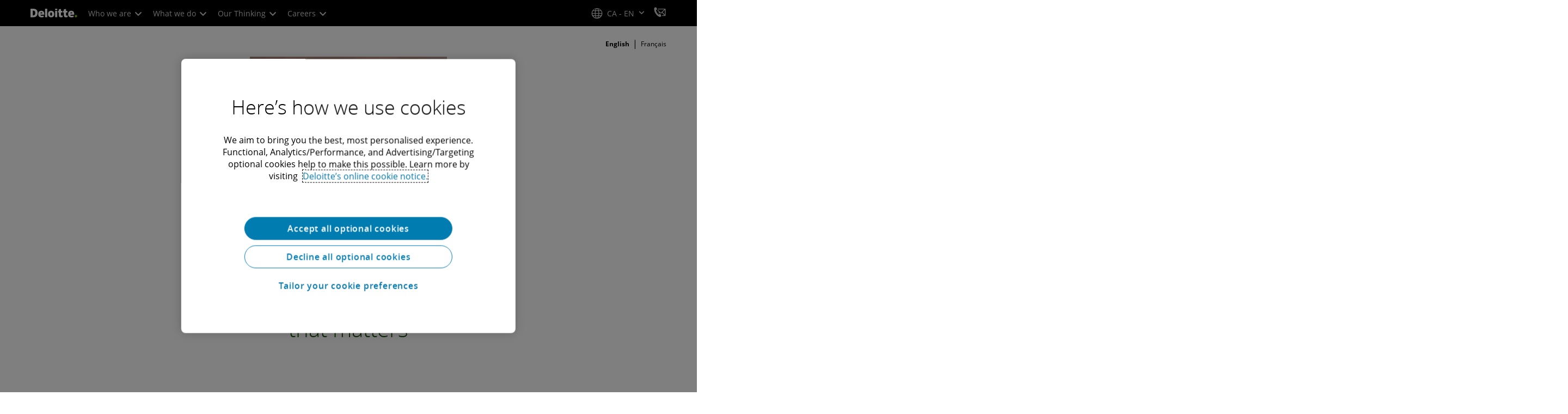

--- FILE ---
content_type: application/javascript;charset=utf-8
request_url: https://www.deloitte.com/etc.clientlibs/modern/clientlibs/clientlib-components/video.lc-119a4f17d70e8e15520711b93c936ed9-lc.min.js
body_size: 232641
content:
(()=>{var r_=Object.create;var oh=Object.defineProperty;var n_=Object.getOwnPropertyDescriptor;var a_=Object.getOwnPropertyNames;var o_=Object.getPrototypeOf,l_=Object.prototype.hasOwnProperty;var De=(i,e)=>()=>(e||i((e={exports:{}}).exports,e),e.exports);var u_=(i,e,t,s)=>{if(e&&typeof e=="object"||typeof e=="function")for(let r of a_(e))!l_.call(i,r)&&r!==t&&oh(i,r,{get:()=>e[r],enumerable:!(s=n_(e,r))||s.enumerable});return i};var ht=(i,e,t)=>(t=i!=null?r_(o_(i)):{},u_(e||!i||!i.__esModule?oh(t,"default",{value:i,enumerable:!0}):t,i));var Mt=De((gE,lh)=>{var fr;typeof window<"u"?fr=window:typeof global<"u"?fr=global:typeof self<"u"?fr=self:fr={};lh.exports=fr});var uh=De(()=>{});var ta=De((_E,dh)=>{var ch=typeof global<"u"?global:typeof window<"u"?window:{},c_=uh(),mr;typeof document<"u"?mr=document:(mr=ch["__GLOBAL_DOCUMENT_CACHE@4"],mr||(mr=ch["__GLOBAL_DOCUMENT_CACHE@4"]=c_));dh.exports=mr});var hh=De((bE,Yt)=>{function kl(){return Yt.exports=kl=Object.assign?Object.assign.bind():function(i){for(var e=1;e<arguments.length;e++){var t=arguments[e];for(var s in t)({}).hasOwnProperty.call(t,s)&&(i[s]=t[s])}return i},Yt.exports.__esModule=!0,Yt.exports.default=Yt.exports,kl.apply(null,arguments)}Yt.exports=kl,Yt.exports.__esModule=!0,Yt.exports.default=Yt.exports});var fh=De((xE,ph)=>{ph.exports=h_;var d_=Object.prototype.toString;function h_(i){if(!i)return!1;var e=d_.call(i);return e==="[object Function]"||typeof i=="function"&&e!=="[object RegExp]"||typeof window<"u"&&(i===window.setTimeout||i===window.alert||i===window.confirm||i===window.prompt)}});var vh=De((TE,gh)=>{"use strict";function p_(i,e){var t=typeof Symbol<"u"&&i[Symbol.iterator]||i["@@iterator"];if(t)return(t=t.call(i)).next.bind(t);if(Array.isArray(i)||(t=f_(i))||e&&i&&typeof i.length=="number"){t&&(i=t);var s=0;return function(){return s>=i.length?{done:!0}:{done:!1,value:i[s++]}}}throw new TypeError(`Invalid attempt to iterate non-iterable instance.
In order to be iterable, non-array objects must have a [Symbol.iterator]() method.`)}function f_(i,e){if(i){if(typeof i=="string")return mh(i,e);var t=Object.prototype.toString.call(i).slice(8,-1);if(t==="Object"&&i.constructor&&(t=i.constructor.name),t==="Map"||t==="Set")return Array.from(i);if(t==="Arguments"||/^(?:Ui|I)nt(?:8|16|32)(?:Clamped)?Array$/.test(t))return mh(i,e)}}function mh(i,e){(e==null||e>i.length)&&(e=i.length);for(var t=0,s=new Array(e);t<e;t++)s[t]=i[t];return s}var m_=(function(){function i(){this.typeToInterceptorsMap_=new Map,this.enabled_=!1}var e=i.prototype;return e.getIsEnabled=function(){return this.enabled_},e.enable=function(){this.enabled_=!0},e.disable=function(){this.enabled_=!1},e.reset=function(){this.typeToInterceptorsMap_=new Map,this.enabled_=!1},e.addInterceptor=function(s,r){this.typeToInterceptorsMap_.has(s)||this.typeToInterceptorsMap_.set(s,new Set);var n=this.typeToInterceptorsMap_.get(s);return n.has(r)?!1:(n.add(r),!0)},e.removeInterceptor=function(s,r){var n=this.typeToInterceptorsMap_.get(s);return n&&n.has(r)?(n.delete(r),!0):!1},e.clearInterceptorsByType=function(s){var r=this.typeToInterceptorsMap_.get(s);return r?(this.typeToInterceptorsMap_.delete(s),this.typeToInterceptorsMap_.set(s,new Set),!0):!1},e.clear=function(){return this.typeToInterceptorsMap_.size?(this.typeToInterceptorsMap_=new Map,!0):!1},e.getForType=function(s){return this.typeToInterceptorsMap_.get(s)||new Set},e.execute=function(s,r){for(var n=this.getForType(s),a=p_(n),o;!(o=a()).done;){var u=o.value;try{r=u(r)}catch{}}return r},i})();gh.exports=m_});var _h=De((SE,yh)=>{"use strict";var g_=(function(){function i(){this.maxAttempts_=1,this.delayFactor_=.1,this.fuzzFactor_=.1,this.initialDelay_=1e3,this.enabled_=!1}var e=i.prototype;return e.getIsEnabled=function(){return this.enabled_},e.enable=function(){this.enabled_=!0},e.disable=function(){this.enabled_=!1},e.reset=function(){this.maxAttempts_=1,this.delayFactor_=.1,this.fuzzFactor_=.1,this.initialDelay_=1e3,this.enabled_=!1},e.getMaxAttempts=function(){return this.maxAttempts_},e.setMaxAttempts=function(s){this.maxAttempts_=s},e.getDelayFactor=function(){return this.delayFactor_},e.setDelayFactor=function(s){this.delayFactor_=s},e.getFuzzFactor=function(){return this.fuzzFactor_},e.setFuzzFactor=function(s){this.fuzzFactor_=s},e.getInitialDelay=function(){return this.initialDelay_},e.setInitialDelay=function(s){this.initialDelay_=s},e.createRetry=function(s){var r=s===void 0?{}:s,n=r.maxAttempts,a=r.delayFactor,o=r.fuzzFactor,u=r.initialDelay;return new v_({maxAttempts:n||this.maxAttempts_,delayFactor:a||this.delayFactor_,fuzzFactor:o||this.fuzzFactor_,initialDelay:u||this.initialDelay_})},i})(),v_=(function(){function i(t){this.maxAttempts_=t.maxAttempts,this.delayFactor_=t.delayFactor,this.fuzzFactor_=t.fuzzFactor,this.currentDelay_=t.initialDelay,this.currentAttempt_=1}var e=i.prototype;return e.moveToNextAttempt=function(){this.currentAttempt_++;var s=this.currentDelay_*this.delayFactor_;this.currentDelay_=this.currentDelay_+s},e.shouldRetry=function(){return this.currentAttempt_<this.maxAttempts_},e.getCurrentDelay=function(){return this.currentDelay_},e.getCurrentMinPossibleDelay=function(){return(1-this.fuzzFactor_)*this.currentDelay_},e.getCurrentMaxPossibleDelay=function(){return(1+this.fuzzFactor_)*this.currentDelay_},e.getCurrentFuzzedDelay=function(){var s=this.getCurrentMinPossibleDelay(),r=this.getCurrentMaxPossibleDelay();return s+Math.random()*(r-s)},i})();yh.exports=g_});var xh=De((wE,bh)=>{"use strict";var y_=Mt(),__=function(e,t){return t===void 0&&(t=!1),function(s,r,n){if(s){e(s);return}if(r.statusCode>=400&&r.statusCode<=599){var a=n;if(t)if(y_.TextDecoder){var o=b_(r.headers&&r.headers["content-type"]);try{a=new TextDecoder(o).decode(n)}catch{}}else a=String.fromCharCode.apply(null,new Uint8Array(n));e({cause:a});return}e(null,n)}};function b_(i){return i===void 0&&(i=""),i.toLowerCase().split(";").reduce(function(e,t){var s=t.split("="),r=s[0],n=s[1];return r.trim()==="charset"?n.trim():e},"utf-8")}bh.exports=__});var Eh=De((EE,Pl)=>{"use strict";var Th=Mt(),x_=hh(),T_=fh(),Sh=vh(),S_=_h();Pe.httpHandler=xh();Pe.requestInterceptorsStorage=new Sh;Pe.responseInterceptorsStorage=new Sh;Pe.retryManager=new S_;var w_=function(e){var t={};return e&&e.trim().split(`
`).forEach(function(s){var r=s.indexOf(":"),n=s.slice(0,r).trim().toLowerCase(),a=s.slice(r+1).trim();typeof t[n]>"u"?t[n]=a:Array.isArray(t[n])?t[n].push(a):t[n]=[t[n],a]}),t};Pl.exports=Pe;Pl.exports.default=Pe;Pe.XMLHttpRequest=Th.XMLHttpRequest||D_;Pe.XDomainRequest="withCredentials"in new Pe.XMLHttpRequest?Pe.XMLHttpRequest:Th.XDomainRequest;E_(["get","put","post","patch","head","delete"],function(i){Pe[i==="delete"?"del":i]=function(e,t,s){return t=wh(e,t,s),t.method=i.toUpperCase(),Il(t)}});function E_(i,e){for(var t=0;t<i.length;t++)e(i[t])}function C_(i){for(var e in i)if(i.hasOwnProperty(e))return!1;return!0}function wh(i,e,t){var s=i;return T_(e)?(t=e,typeof i=="string"&&(s={uri:i})):s=x_({},e,{uri:i}),s.callback=t,s}function Pe(i,e,t){return e=wh(i,e,t),Il(e)}function Il(i){if(typeof i.callback>"u")throw new Error("callback argument missing");if(i.requestType&&Pe.requestInterceptorsStorage.getIsEnabled()){var e={uri:i.uri||i.url,headers:i.headers||{},body:i.body,metadata:i.metadata||{},retry:i.retry,timeout:i.timeout},t=Pe.requestInterceptorsStorage.execute(i.requestType,e);i.uri=t.uri,i.headers=t.headers,i.body=t.body,i.metadata=t.metadata,i.retry=t.retry,i.timeout=t.timeout}var s=!1,r=function(j,R,O){s||(s=!0,i.callback(j,R,O))};function n(){c.readyState===4&&!Pe.responseInterceptorsStorage.getIsEnabled()&&setTimeout(u,0)}function a(){var P=void 0;if(c.response?P=c.response:P=c.responseText||A_(c),w)try{P=JSON.parse(P)}catch{}return P}function o(P){if(clearTimeout(k),clearTimeout(i.retryTimeout),P instanceof Error||(P=new Error(""+(P||"Unknown XMLHttpRequest Error"))),P.statusCode=0,!g&&Pe.retryManager.getIsEnabled()&&i.retry&&i.retry.shouldRetry()){i.retryTimeout=setTimeout(function(){i.retry.moveToNextAttempt(),i.xhr=c,Il(i)},i.retry.getCurrentFuzzedDelay());return}if(i.requestType&&Pe.responseInterceptorsStorage.getIsEnabled()){var j={headers:C.headers||{},body:C.body,responseUrl:c.responseURL,responseType:c.responseType},R=Pe.responseInterceptorsStorage.execute(i.requestType,j);C.body=R.body,C.headers=R.headers}return r(P,C)}function u(){if(!g){var P;clearTimeout(k),clearTimeout(i.retryTimeout),i.useXDR&&c.status===void 0?P=200:P=c.status===1223?204:c.status;var j=C,R=null;if(P!==0?(j={body:a(),statusCode:P,method:x,headers:{},url:_,rawRequest:c},c.getAllResponseHeaders&&(j.headers=w_(c.getAllResponseHeaders()))):R=new Error("Internal XMLHttpRequest Error"),i.requestType&&Pe.responseInterceptorsStorage.getIsEnabled()){var O={headers:j.headers||{},body:j.body,responseUrl:c.responseURL,responseType:c.responseType},F=Pe.responseInterceptorsStorage.execute(i.requestType,O);j.body=F.body,j.headers=F.headers}return r(R,j,j.body)}}var c=i.xhr||null;c||(i.cors||i.useXDR?c=new Pe.XDomainRequest:c=new Pe.XMLHttpRequest);var f,g,_=c.url=i.uri||i.url,x=c.method=i.method||"GET",b=i.body||i.data,y=c.headers=i.headers||{},D=!!i.sync,w=!1,k,C={body:void 0,headers:{},statusCode:0,method:x,url:_,rawRequest:c};if("json"in i&&i.json!==!1&&(w=!0,y.accept||y.Accept||(y.Accept="application/json"),x!=="GET"&&x!=="HEAD"&&(y["content-type"]||y["Content-Type"]||(y["Content-Type"]="application/json"),b=JSON.stringify(i.json===!0?b:i.json))),c.onreadystatechange=n,c.onload=u,c.onerror=o,c.onprogress=function(){},c.onabort=function(){g=!0,clearTimeout(i.retryTimeout)},c.ontimeout=o,c.open(x,_,!D,i.username,i.password),D||(c.withCredentials=!!i.withCredentials),!D&&i.timeout>0&&(k=setTimeout(function(){if(!g){g=!0,c.abort("timeout");var P=new Error("XMLHttpRequest timeout");P.code="ETIMEDOUT",o(P)}},i.timeout)),c.setRequestHeader)for(f in y)y.hasOwnProperty(f)&&c.setRequestHeader(f,y[f]);else if(i.headers&&!C_(i.headers))throw new Error("Headers cannot be set on an XDomainRequest object");return"responseType"in i&&(c.responseType=i.responseType),"beforeSend"in i&&typeof i.beforeSend=="function"&&i.beforeSend(c),c.send(b||null),c}function A_(i){try{if(i.responseType==="document")return i.responseXML;var e=i.responseXML&&i.responseXML.documentElement.nodeName==="parsererror";if(i.responseType===""&&!e)return i.responseXML}catch{}return null}function D_(){}});var jh=De((CE,Ph)=>{var Ch=ta(),Ll=Object.create||(function(){function i(){}return function(e){if(arguments.length!==1)throw new Error("Object.create shim only accepts one parameter.");return i.prototype=e,new i}})();function pt(i,e){this.name="ParsingError",this.code=i.code,this.message=e||i.message}pt.prototype=Ll(Error.prototype);pt.prototype.constructor=pt;pt.Errors={BadSignature:{code:0,message:"Malformed WebVTT signature."},BadTimeStamp:{code:1,message:"Malformed time stamp."}};function Ml(i){function e(s,r,n,a){return(s|0)*3600+(r|0)*60+(n|0)+(a|0)/1e3}var t=i.match(/^(\d+):(\d{1,2})(:\d{1,2})?\.(\d{3})/);return t?t[3]?e(t[1],t[2],t[3].replace(":",""),t[4]):t[1]>59?e(t[1],t[2],0,t[4]):e(0,t[1],t[2],t[4]):null}function vr(){this.values=Ll(null)}vr.prototype={set:function(i,e){!this.get(i)&&e!==""&&(this.values[i]=e)},get:function(i,e,t){return t?this.has(i)?this.values[i]:e[t]:this.has(i)?this.values[i]:e},has:function(i){return i in this.values},alt:function(i,e,t){for(var s=0;s<t.length;++s)if(e===t[s]){this.set(i,e);break}},integer:function(i,e){/^-?\d+$/.test(e)&&this.set(i,parseInt(e,10))},percent:function(i,e){var t;return(t=e.match(/^([\d]{1,3})(\.[\d]*)?%$/))&&(e=parseFloat(e),e>=0&&e<=100)?(this.set(i,e),!0):!1}};function gr(i,e,t,s){var r=s?i.split(s):[i];for(var n in r)if(typeof r[n]=="string"){var a=r[n].split(t);if(a.length===2){var o=a[0].trim(),u=a[1].trim();e(o,u)}}}function k_(i,e,t){var s=i;function r(){var o=Ml(i);if(o===null)throw new pt(pt.Errors.BadTimeStamp,"Malformed timestamp: "+s);return i=i.replace(/^[^\sa-zA-Z-]+/,""),o}function n(o,u){var c=new vr;gr(o,function(f,g){switch(f){case"region":for(var _=t.length-1;_>=0;_--)if(t[_].id===g){c.set(f,t[_].region);break}break;case"vertical":c.alt(f,g,["rl","lr"]);break;case"line":var x=g.split(","),b=x[0];c.integer(f,b),c.percent(f,b)&&c.set("snapToLines",!1),c.alt(f,b,["auto"]),x.length===2&&c.alt("lineAlign",x[1],["start","center","end"]);break;case"position":x=g.split(","),c.percent(f,x[0]),x.length===2&&c.alt("positionAlign",x[1],["start","center","end"]);break;case"size":c.percent(f,g);break;case"align":c.alt(f,g,["start","center","end","left","right"]);break}},/:/,/\s/),u.region=c.get("region",null),u.vertical=c.get("vertical","");try{u.line=c.get("line","auto")}catch{}u.lineAlign=c.get("lineAlign","start"),u.snapToLines=c.get("snapToLines",!0),u.size=c.get("size",100);try{u.align=c.get("align","center")}catch{u.align=c.get("align","middle")}try{u.position=c.get("position","auto")}catch{u.position=c.get("position",{start:0,left:0,center:50,middle:50,end:100,right:100},u.align)}u.positionAlign=c.get("positionAlign",{start:"start",left:"start",center:"center",middle:"center",end:"end",right:"end"},u.align)}function a(){i=i.replace(/^\s+/,"")}if(a(),e.startTime=r(),a(),i.substr(0,3)!=="-->")throw new pt(pt.Errors.BadTimeStamp,"Malformed time stamp (time stamps must be separated by '-->'): "+s);i=i.substr(3),a(),e.endTime=r(),a(),n(i,e)}var jl=Ch.createElement&&Ch.createElement("textarea"),I_={c:"span",i:"i",b:"b",u:"u",ruby:"ruby",rt:"rt",v:"span",lang:"span"},Ah={white:"rgba(255,255,255,1)",lime:"rgba(0,255,0,1)",cyan:"rgba(0,255,255,1)",red:"rgba(255,0,0,1)",yellow:"rgba(255,255,0,1)",magenta:"rgba(255,0,255,1)",blue:"rgba(0,0,255,1)",black:"rgba(0,0,0,1)"},P_={v:"title",lang:"lang"},Dh={rt:"ruby"};function Ih(i,e){function t(){if(!e)return null;function b(D){return e=e.substr(D.length),D}var y=e.match(/^([^<]*)(<[^>]*>?)?/);return b(y[1]?y[1]:y[2])}function s(b){return jl.innerHTML=b,b=jl.textContent,jl.textContent="",b}function r(b,y){return!Dh[y.localName]||Dh[y.localName]===b.localName}function n(b,y){var D=I_[b];if(!D)return null;var w=i.document.createElement(D),k=P_[b];return k&&y&&(w[k]=y.trim()),w}for(var a=i.document.createElement("div"),o=a,u,c=[];(u=t())!==null;){if(u[0]==="<"){if(u[1]==="/"){c.length&&c[c.length-1]===u.substr(2).replace(">","")&&(c.pop(),o=o.parentNode);continue}var f=Ml(u.substr(1,u.length-2)),g;if(f){g=i.document.createProcessingInstruction("timestamp",f),o.appendChild(g);continue}var _=u.match(/^<([^.\s/0-9>]+)(\.[^\s\\>]+)?([^>\\]+)?(\\?)>?$/);if(!_||(g=n(_[1],_[3]),!g)||!r(o,g))continue;if(_[2]){var x=_[2].split(".");x.forEach(function(b){var y=/^bg_/.test(b),D=y?b.slice(3):b;if(Ah.hasOwnProperty(D)){var w=y?"background-color":"color",k=Ah[D];g.style[w]=k}}),g.className=x.join(" ")}c.push(_[1]),o.appendChild(g),o=g;continue}o.appendChild(i.document.createTextNode(s(u)))}return a}var kh=[[1470,1470],[1472,1472],[1475,1475],[1478,1478],[1488,1514],[1520,1524],[1544,1544],[1547,1547],[1549,1549],[1563,1563],[1566,1610],[1645,1647],[1649,1749],[1765,1766],[1774,1775],[1786,1805],[1807,1808],[1810,1839],[1869,1957],[1969,1969],[1984,2026],[2036,2037],[2042,2042],[2048,2069],[2074,2074],[2084,2084],[2088,2088],[2096,2110],[2112,2136],[2142,2142],[2208,2208],[2210,2220],[8207,8207],[64285,64285],[64287,64296],[64298,64310],[64312,64316],[64318,64318],[64320,64321],[64323,64324],[64326,64449],[64467,64829],[64848,64911],[64914,64967],[65008,65020],[65136,65140],[65142,65276],[67584,67589],[67592,67592],[67594,67637],[67639,67640],[67644,67644],[67647,67669],[67671,67679],[67840,67867],[67872,67897],[67903,67903],[67968,68023],[68030,68031],[68096,68096],[68112,68115],[68117,68119],[68121,68147],[68160,68167],[68176,68184],[68192,68223],[68352,68405],[68416,68437],[68440,68466],[68472,68479],[68608,68680],[126464,126467],[126469,126495],[126497,126498],[126500,126500],[126503,126503],[126505,126514],[126516,126519],[126521,126521],[126523,126523],[126530,126530],[126535,126535],[126537,126537],[126539,126539],[126541,126543],[126545,126546],[126548,126548],[126551,126551],[126553,126553],[126555,126555],[126557,126557],[126559,126559],[126561,126562],[126564,126564],[126567,126570],[126572,126578],[126580,126583],[126585,126588],[126590,126590],[126592,126601],[126603,126619],[126625,126627],[126629,126633],[126635,126651],[1114109,1114109]];function j_(i){for(var e=0;e<kh.length;e++){var t=kh[e];if(i>=t[0]&&i<=t[1])return!0}return!1}function L_(i){var e=[],t="",s;if(!i||!i.childNodes)return"ltr";function r(o,u){for(var c=u.childNodes.length-1;c>=0;c--)o.push(u.childNodes[c])}function n(o){if(!o||!o.length)return null;var u=o.pop(),c=u.textContent||u.innerText;if(c){var f=c.match(/^.*(\n|\r)/);return f?(o.length=0,f[0]):c}if(u.tagName==="ruby")return n(o);if(u.childNodes)return r(o,u),n(o)}for(r(e,i);t=n(e);)for(var a=0;a<t.length;a++)if(s=t.charCodeAt(a),j_(s))return"rtl";return"ltr"}function M_(i){if(typeof i.line=="number"&&(i.snapToLines||i.line>=0&&i.line<=100))return i.line;if(!i.track||!i.track.textTrackList||!i.track.textTrackList.mediaElement)return-1;for(var e=i.track,t=e.textTrackList,s=0,r=0;r<t.length&&t[r]!==e;r++)t[r].mode==="showing"&&s++;return++s*-1}function sa(){}sa.prototype.applyStyles=function(i,e){e=e||this.div;for(var t in i)i.hasOwnProperty(t)&&(e.style[t]=i[t])};sa.prototype.formatStyle=function(i,e){return i===0?0:i+e};function ia(i,e,t){sa.call(this),this.cue=e,this.cueDiv=Ih(i,e.text);var s={color:"rgba(255, 255, 255, 1)",backgroundColor:"rgba(0, 0, 0, 0.8)",position:"relative",left:0,right:0,top:0,bottom:0,display:"inline",writingMode:e.vertical===""?"horizontal-tb":e.vertical==="lr"?"vertical-lr":"vertical-rl",unicodeBidi:"plaintext"};this.applyStyles(s,this.cueDiv),this.div=i.document.createElement("div"),s={direction:L_(this.cueDiv),writingMode:e.vertical===""?"horizontal-tb":e.vertical==="lr"?"vertical-lr":"vertical-rl",unicodeBidi:"plaintext",textAlign:e.align==="middle"?"center":e.align,font:t.font,whiteSpace:"pre-line",position:"absolute"},this.applyStyles(s),this.div.appendChild(this.cueDiv);var r=0;switch(e.positionAlign){case"start":case"line-left":r=e.position;break;case"center":r=e.position-e.size/2;break;case"end":case"line-right":r=e.position-e.size;break}e.vertical===""?this.applyStyles({left:this.formatStyle(r,"%"),width:this.formatStyle(e.size,"%")}):this.applyStyles({top:this.formatStyle(r,"%"),height:this.formatStyle(e.size,"%")}),this.move=function(n){this.applyStyles({top:this.formatStyle(n.top,"px"),bottom:this.formatStyle(n.bottom,"px"),left:this.formatStyle(n.left,"px"),right:this.formatStyle(n.right,"px"),height:this.formatStyle(n.height,"px"),width:this.formatStyle(n.width,"px")})}}ia.prototype=Ll(sa.prototype);ia.prototype.constructor=ia;function Ke(i){var e,t,s,r;if(i.div){t=i.div.offsetHeight,s=i.div.offsetWidth,r=i.div.offsetTop;var n=(n=i.div.childNodes)&&(n=n[0])&&n.getClientRects&&n.getClientRects();i=i.div.getBoundingClientRect(),e=n?Math.max(n[0]&&n[0].height||0,i.height/n.length):0}this.left=i.left,this.right=i.right,this.top=i.top||r,this.height=i.height||t,this.bottom=i.bottom||r+(i.height||t),this.width=i.width||s,this.lineHeight=e!==void 0?e:i.lineHeight}Ke.prototype.move=function(i,e){switch(e=e!==void 0?e:this.lineHeight,i){case"+x":this.left+=e,this.right+=e;break;case"-x":this.left-=e,this.right-=e;break;case"+y":this.top+=e,this.bottom+=e;break;case"-y":this.top-=e,this.bottom-=e;break}};Ke.prototype.overlaps=function(i){return this.left<i.right&&this.right>i.left&&this.top<i.bottom&&this.bottom>i.top};Ke.prototype.overlapsAny=function(i){for(var e=0;e<i.length;e++)if(this.overlaps(i[e]))return!0;return!1};Ke.prototype.within=function(i){return this.top>=i.top&&this.bottom<=i.bottom&&this.left>=i.left&&this.right<=i.right};Ke.prototype.overlapsOppositeAxis=function(i,e){switch(e){case"+x":return this.left<i.left;case"-x":return this.right>i.right;case"+y":return this.top<i.top;case"-y":return this.bottom>i.bottom}};Ke.prototype.intersectPercentage=function(i){var e=Math.max(0,Math.min(this.right,i.right)-Math.max(this.left,i.left)),t=Math.max(0,Math.min(this.bottom,i.bottom)-Math.max(this.top,i.top)),s=e*t;return s/(this.height*this.width)};Ke.prototype.toCSSCompatValues=function(i){return{top:this.top-i.top,bottom:i.bottom-this.bottom,left:this.left-i.left,right:i.right-this.right,height:this.height,width:this.width}};Ke.getSimpleBoxPosition=function(i){var e=i.div?i.div.offsetHeight:i.tagName?i.offsetHeight:0,t=i.div?i.div.offsetWidth:i.tagName?i.offsetWidth:0,s=i.div?i.div.offsetTop:i.tagName?i.offsetTop:0;i=i.div?i.div.getBoundingClientRect():i.tagName?i.getBoundingClientRect():i;var r={left:i.left,right:i.right,top:i.top||s,height:i.height||e,bottom:i.bottom||s+(i.height||e),width:i.width||t};return r};function O_(i,e,t,s){function r(D,w){for(var k,C=new Ke(D),P=1,j=0;j<w.length;j++){for(;D.overlapsOppositeAxis(t,w[j])||D.within(t)&&D.overlapsAny(s);)D.move(w[j]);if(D.within(t))return D;var R=D.intersectPercentage(t);P>R&&(k=new Ke(D),P=R),D=new Ke(C)}return k||C}var n=new Ke(e),a=e.cue,o=M_(a),u=[];if(a.snapToLines){var c;switch(a.vertical){case"":u=["+y","-y"],c="height";break;case"rl":u=["+x","-x"],c="width";break;case"lr":u=["-x","+x"],c="width";break}var f=n.lineHeight,g=f*Math.round(o),_=t[c]+f,x=u[0];Math.abs(g)>_&&(g=g<0?-1:1,g*=Math.ceil(_/f)*f),o<0&&(g+=a.vertical===""?t.height:t.width,u=u.reverse()),n.move(x,g)}else{var b=n.lineHeight/t.height*100;switch(a.lineAlign){case"center":o-=b/2;break;case"end":o-=b;break}switch(a.vertical){case"":e.applyStyles({top:e.formatStyle(o,"%")});break;case"rl":e.applyStyles({left:e.formatStyle(o,"%")});break;case"lr":e.applyStyles({right:e.formatStyle(o,"%")});break}u=["+y","-x","+x","-y"],n=new Ke(e)}var y=r(n,u);e.move(y.toCSSCompatValues(t))}function ns(){}ns.StringDecoder=function(){return{decode:function(i){if(!i)return"";if(typeof i!="string")throw new Error("Error - expected string data.");return decodeURIComponent(encodeURIComponent(i))}}};ns.convertCueToDOMTree=function(i,e){return!i||!e?null:Ih(i,e)};var R_=.05,N_="sans-serif",B_="1.5%";ns.processCues=function(i,e,t){if(!i||!e||!t)return null;for(;t.firstChild;)t.removeChild(t.firstChild);var s=i.document.createElement("div");s.style.position="absolute",s.style.left="0",s.style.right="0",s.style.top="0",s.style.bottom="0",s.style.margin=B_,t.appendChild(s);function r(f){for(var g=0;g<f.length;g++)if(f[g].hasBeenReset||!f[g].displayState)return!0;return!1}if(!r(e)){for(var n=0;n<e.length;n++)s.appendChild(e[n].displayState);return}var a=[],o=Ke.getSimpleBoxPosition(s),u=Math.round(o.height*R_*100)/100,c={font:u+"px "+N_};(function(){for(var f,g,_=0;_<e.length;_++)g=e[_],f=new ia(i,g,c),s.appendChild(f.div),O_(i,f,o,a),g.displayState=f.div,a.push(Ke.getSimpleBoxPosition(f))})()};ns.Parser=function(i,e,t){t||(t=e,e={}),e||(e={}),this.window=i,this.vttjs=e,this.state="INITIAL",this.buffer="",this.decoder=t||new TextDecoder("utf8"),this.regionList=[]};ns.Parser.prototype={reportOrThrowError:function(i){if(i instanceof pt)this.onparsingerror&&this.onparsingerror(i);else throw i},parse:function(i){var e=this;i&&(e.buffer+=e.decoder.decode(i,{stream:!0}));function t(){for(var f=e.buffer,g=0;g<f.length&&f[g]!=="\r"&&f[g]!==`
`;)++g;var _=f.substr(0,g);return f[g]==="\r"&&++g,f[g]===`
`&&++g,e.buffer=f.substr(g),_}function s(f){var g=new vr;if(gr(f,function(x,b){switch(x){case"id":g.set(x,b);break;case"width":g.percent(x,b);break;case"lines":g.integer(x,b);break;case"regionanchor":case"viewportanchor":var y=b.split(",");if(y.length!==2)break;var D=new vr;if(D.percent("x",y[0]),D.percent("y",y[1]),!D.has("x")||!D.has("y"))break;g.set(x+"X",D.get("x")),g.set(x+"Y",D.get("y"));break;case"scroll":g.alt(x,b,["up"]);break}},/=/,/\s/),g.has("id")){var _=new(e.vttjs.VTTRegion||e.window.VTTRegion);_.width=g.get("width",100),_.lines=g.get("lines",3),_.regionAnchorX=g.get("regionanchorX",0),_.regionAnchorY=g.get("regionanchorY",100),_.viewportAnchorX=g.get("viewportanchorX",0),_.viewportAnchorY=g.get("viewportanchorY",100),_.scroll=g.get("scroll",""),e.onregion&&e.onregion(_),e.regionList.push({id:g.get("id"),region:_})}}function r(f){var g=new vr;gr(f,function(_,x){switch(_){case"MPEGT":g.integer(_+"S",x);break;case"LOCA":g.set(_+"L",Ml(x));break}},/[^\d]:/,/,/),e.ontimestampmap&&e.ontimestampmap({MPEGTS:g.get("MPEGTS"),LOCAL:g.get("LOCAL")})}function n(f){f.match(/X-TIMESTAMP-MAP/)?gr(f,function(g,_){switch(g){case"X-TIMESTAMP-MAP":r(_);break}},/=/):gr(f,function(g,_){switch(g){case"Region":s(_);break}},/:/)}try{var a;if(e.state==="INITIAL"){if(!/\r\n|\n/.test(e.buffer))return this;a=t();var o=a.match(/^WEBVTT([ \t].*)?$/);if(!o||!o[0])throw new pt(pt.Errors.BadSignature);e.state="HEADER"}for(var u=!1;e.buffer;){if(!/\r\n|\n/.test(e.buffer))return this;switch(u?u=!1:a=t(),e.state){case"HEADER":/:/.test(a)?n(a):a||(e.state="ID");continue;case"NOTE":a||(e.state="ID");continue;case"ID":if(/^NOTE($|[ \t])/.test(a)){e.state="NOTE";break}if(!a)continue;e.cue=new(e.vttjs.VTTCue||e.window.VTTCue)(0,0,"");try{e.cue.align="center"}catch{e.cue.align="middle"}if(e.state="CUE",a.indexOf("-->")===-1){e.cue.id=a;continue}case"CUE":try{k_(a,e.cue,e.regionList)}catch(f){e.reportOrThrowError(f),e.cue=null,e.state="BADCUE";continue}e.state="CUETEXT";continue;case"CUETEXT":var c=a.indexOf("-->")!==-1;if(!a||c&&(u=!0)){e.oncue&&e.oncue(e.cue),e.cue=null,e.state="ID";continue}e.cue.text&&(e.cue.text+=`
`),e.cue.text+=a.replace(/\u2028/g,`
`).replace(/u2029/g,`
`);continue;case"BADCUE":a||(e.state="ID");continue}}}catch(f){e.reportOrThrowError(f),e.state==="CUETEXT"&&e.cue&&e.oncue&&e.oncue(e.cue),e.cue=null,e.state=e.state==="INITIAL"?"BADWEBVTT":"BADCUE"}return this},flush:function(){var i=this;try{if(i.buffer+=i.decoder.decode(),(i.cue||i.state==="HEADER")&&(i.buffer+=`

`,i.parse()),i.state==="INITIAL")throw new pt(pt.Errors.BadSignature)}catch(e){i.reportOrThrowError(e)}return i.onflush&&i.onflush(),this}};Ph.exports=ns});var Oh=De((AE,Mh)=>{var F_="auto",U_={"":1,lr:1,rl:1},z_={start:1,center:1,end:1,left:1,right:1,auto:1,"line-left":1,"line-right":1};function $_(i){if(typeof i!="string")return!1;var e=U_[i.toLowerCase()];return e?i.toLowerCase():!1}function Ol(i){if(typeof i!="string")return!1;var e=z_[i.toLowerCase()];return e?i.toLowerCase():!1}function Lh(i,e,t){this.hasBeenReset=!1;var s="",r=!1,n=i,a=e,o=t,u=null,c="",f=!0,g="auto",_="start",x="auto",b="auto",y=100,D="center";Object.defineProperties(this,{id:{enumerable:!0,get:function(){return s},set:function(w){s=""+w}},pauseOnExit:{enumerable:!0,get:function(){return r},set:function(w){r=!!w}},startTime:{enumerable:!0,get:function(){return n},set:function(w){if(typeof w!="number")throw new TypeError("Start time must be set to a number.");n=w,this.hasBeenReset=!0}},endTime:{enumerable:!0,get:function(){return a},set:function(w){if(typeof w!="number")throw new TypeError("End time must be set to a number.");a=w,this.hasBeenReset=!0}},text:{enumerable:!0,get:function(){return o},set:function(w){o=""+w,this.hasBeenReset=!0}},region:{enumerable:!0,get:function(){return u},set:function(w){u=w,this.hasBeenReset=!0}},vertical:{enumerable:!0,get:function(){return c},set:function(w){var k=$_(w);if(k===!1)throw new SyntaxError("Vertical: an invalid or illegal direction string was specified.");c=k,this.hasBeenReset=!0}},snapToLines:{enumerable:!0,get:function(){return f},set:function(w){f=!!w,this.hasBeenReset=!0}},line:{enumerable:!0,get:function(){return g},set:function(w){if(typeof w!="number"&&w!==F_)throw new SyntaxError("Line: an invalid number or illegal string was specified.");g=w,this.hasBeenReset=!0}},lineAlign:{enumerable:!0,get:function(){return _},set:function(w){var k=Ol(w);k?(_=k,this.hasBeenReset=!0):console.warn("lineAlign: an invalid or illegal string was specified.")}},position:{enumerable:!0,get:function(){return x},set:function(w){if(w<0||w>100)throw new Error("Position must be between 0 and 100.");x=w,this.hasBeenReset=!0}},positionAlign:{enumerable:!0,get:function(){return b},set:function(w){var k=Ol(w);k?(b=k,this.hasBeenReset=!0):console.warn("positionAlign: an invalid or illegal string was specified.")}},size:{enumerable:!0,get:function(){return y},set:function(w){if(w<0||w>100)throw new Error("Size must be between 0 and 100.");y=w,this.hasBeenReset=!0}},align:{enumerable:!0,get:function(){return D},set:function(w){var k=Ol(w);if(!k)throw new SyntaxError("align: an invalid or illegal alignment string was specified.");D=k,this.hasBeenReset=!0}}}),this.displayState=void 0}Lh.prototype.getCueAsHTML=function(){return WebVTT.convertCueToDOMTree(window,this.text)};Mh.exports=Lh});var Nh=De((DE,Rh)=>{var q_={"":!0,up:!0};function V_(i){if(typeof i!="string")return!1;var e=q_[i.toLowerCase()];return e?i.toLowerCase():!1}function yr(i){return typeof i=="number"&&i>=0&&i<=100}function H_(){var i=100,e=3,t=0,s=100,r=0,n=100,a="";Object.defineProperties(this,{width:{enumerable:!0,get:function(){return i},set:function(o){if(!yr(o))throw new Error("Width must be between 0 and 100.");i=o}},lines:{enumerable:!0,get:function(){return e},set:function(o){if(typeof o!="number")throw new TypeError("Lines must be set to a number.");e=o}},regionAnchorY:{enumerable:!0,get:function(){return s},set:function(o){if(!yr(o))throw new Error("RegionAnchorX must be between 0 and 100.");s=o}},regionAnchorX:{enumerable:!0,get:function(){return t},set:function(o){if(!yr(o))throw new Error("RegionAnchorY must be between 0 and 100.");t=o}},viewportAnchorY:{enumerable:!0,get:function(){return n},set:function(o){if(!yr(o))throw new Error("ViewportAnchorY must be between 0 and 100.");n=o}},viewportAnchorX:{enumerable:!0,get:function(){return r},set:function(o){if(!yr(o))throw new Error("ViewportAnchorX must be between 0 and 100.");r=o}},scroll:{enumerable:!0,get:function(){return a},set:function(o){var u=V_(o);u===!1?console.warn("Scroll: an invalid or illegal string was specified."):a=u}}})}Rh.exports=H_});var Fh=De((kE,Bh)=>{var Kt=Mt(),Mi=Bh.exports={WebVTT:jh(),VTTCue:Oh(),VTTRegion:Nh()};Kt.vttjs=Mi;Kt.WebVTT=Mi.WebVTT;var G_=Mi.VTTCue,W_=Mi.VTTRegion,X_=Kt.VTTCue,Y_=Kt.VTTRegion;Mi.shim=function(){Kt.VTTCue=G_,Kt.VTTRegion=W_};Mi.restore=function(){Kt.VTTCue=X_,Kt.VTTRegion=Y_};Kt.VTTCue||Mi.shim()});var br=De(us=>{"use strict";function lb(i,e,t){if(t===void 0&&(t=Array.prototype),i&&typeof t.find=="function")return t.find.call(i,e);for(var s=0;s<i.length;s++)if(Object.prototype.hasOwnProperty.call(i,s)){var r=i[s];if(e.call(void 0,r,s,i))return r}}function Yl(i,e){return e===void 0&&(e=Object),e&&typeof e.freeze=="function"?e.freeze(i):i}function ub(i,e){if(i===null||typeof i!="object")throw new TypeError("target is not an object");for(var t in e)Object.prototype.hasOwnProperty.call(e,t)&&(i[t]=e[t]);return i}var Yh=Yl({HTML:"text/html",isHTML:function(i){return i===Yh.HTML},XML_APPLICATION:"application/xml",XML_TEXT:"text/xml",XML_XHTML_APPLICATION:"application/xhtml+xml",XML_SVG_IMAGE:"image/svg+xml"}),Kh=Yl({HTML:"http://www.w3.org/1999/xhtml",isHTML:function(i){return i===Kh.HTML},SVG:"http://www.w3.org/2000/svg",XML:"http://www.w3.org/XML/1998/namespace",XMLNS:"http://www.w3.org/2000/xmlns/"});us.assign=ub;us.find=lb;us.freeze=Yl;us.MIME_TYPE=Yh;us.NAMESPACE=Kh});var au=De(pi=>{var rp=br(),Ot=rp.find,xr=rp.NAMESPACE;function cb(i){return i!==""}function db(i){return i?i.split(/[\t\n\f\r ]+/).filter(cb):[]}function hb(i,e){return i.hasOwnProperty(e)||(i[e]=!0),i}function Qh(i){if(!i)return[];var e=db(i);return Object.keys(e.reduce(hb,{}))}function pb(i){return function(e){return i&&i.indexOf(e)!==-1}}function wr(i,e){for(var t in i)Object.prototype.hasOwnProperty.call(i,t)&&(e[t]=i[t])}function nt(i,e){var t=i.prototype;if(!(t instanceof e)){let r=function(){};var s=r;r.prototype=e.prototype,r=new r,wr(t,r),i.prototype=t=r}t.constructor!=i&&(typeof i!="function"&&console.error("unknown Class:"+i),t.constructor=i)}var at={},_t=at.ELEMENT_NODE=1,ds=at.ATTRIBUTE_NODE=2,la=at.TEXT_NODE=3,np=at.CDATA_SECTION_NODE=4,ap=at.ENTITY_REFERENCE_NODE=5,fb=at.ENTITY_NODE=6,op=at.PROCESSING_INSTRUCTION_NODE=7,lp=at.COMMENT_NODE=8,up=at.DOCUMENT_NODE=9,cp=at.DOCUMENT_TYPE_NODE=10,Jt=at.DOCUMENT_FRAGMENT_NODE=11,mb=at.NOTATION_NODE=12,Ge={},Re={},VE=Ge.INDEX_SIZE_ERR=(Re[1]="Index size error",1),HE=Ge.DOMSTRING_SIZE_ERR=(Re[2]="DOMString size error",2),rt=Ge.HIERARCHY_REQUEST_ERR=(Re[3]="Hierarchy request error",3),GE=Ge.WRONG_DOCUMENT_ERR=(Re[4]="Wrong document",4),WE=Ge.INVALID_CHARACTER_ERR=(Re[5]="Invalid character",5),XE=Ge.NO_DATA_ALLOWED_ERR=(Re[6]="No data allowed",6),YE=Ge.NO_MODIFICATION_ALLOWED_ERR=(Re[7]="No modification allowed",7),dp=Ge.NOT_FOUND_ERR=(Re[8]="Not found",8),KE=Ge.NOT_SUPPORTED_ERR=(Re[9]="Not supported",9),Jh=Ge.INUSE_ATTRIBUTE_ERR=(Re[10]="Attribute in use",10),QE=Ge.INVALID_STATE_ERR=(Re[11]="Invalid state",11),JE=Ge.SYNTAX_ERR=(Re[12]="Syntax error",12),ZE=Ge.INVALID_MODIFICATION_ERR=(Re[13]="Invalid modification",13),eC=Ge.NAMESPACE_ERR=(Re[14]="Invalid namespace",14),tC=Ge.INVALID_ACCESS_ERR=(Re[15]="Invalid access",15);function je(i,e){if(e instanceof Error)var t=e;else t=this,Error.call(this,Re[i]),this.message=Re[i],Error.captureStackTrace&&Error.captureStackTrace(this,je);return t.code=i,e&&(this.message=this.message+": "+e),t}je.prototype=Error.prototype;wr(Ge,je);function Qt(){}Qt.prototype={length:0,item:function(i){return i>=0&&i<this.length?this[i]:null},toString:function(i,e){for(var t=[],s=0;s<this.length;s++)cs(this[s],t,i,e);return t.join("")},filter:function(i){return Array.prototype.filter.call(this,i)},indexOf:function(i){return Array.prototype.indexOf.call(this,i)}};function hs(i,e){this._node=i,this._refresh=e,Jl(this)}function Jl(i){var e=i._node._inc||i._node.ownerDocument._inc;if(i._inc!==e){var t=i._refresh(i._node);if(Sp(i,"length",t.length),!i.$$length||t.length<i.$$length)for(var s=t.length;s in i;s++)Object.prototype.hasOwnProperty.call(i,s)&&delete i[s];wr(t,i),i._inc=e}}hs.prototype.item=function(i){return Jl(this),this[i]||null};nt(hs,Qt);function ua(){}function hp(i,e){for(var t=i.length;t--;)if(i[t]===e)return t}function Zh(i,e,t,s){if(s?e[hp(e,s)]=t:e[e.length++]=t,i){t.ownerElement=i;var r=i.ownerDocument;r&&(s&&mp(r,i,s),gb(r,i,t))}}function ep(i,e,t){var s=hp(e,t);if(s>=0){for(var r=e.length-1;s<r;)e[s]=e[++s];if(e.length=r,i){var n=i.ownerDocument;n&&(mp(n,i,t),t.ownerElement=null)}}else throw new je(dp,new Error(i.tagName+"@"+t))}ua.prototype={length:0,item:Qt.prototype.item,getNamedItem:function(i){for(var e=this.length;e--;){var t=this[e];if(t.nodeName==i)return t}},setNamedItem:function(i){var e=i.ownerElement;if(e&&e!=this._ownerElement)throw new je(Jh);var t=this.getNamedItem(i.nodeName);return Zh(this._ownerElement,this,i,t),t},setNamedItemNS:function(i){var e=i.ownerElement,t;if(e&&e!=this._ownerElement)throw new je(Jh);return t=this.getNamedItemNS(i.namespaceURI,i.localName),Zh(this._ownerElement,this,i,t),t},removeNamedItem:function(i){var e=this.getNamedItem(i);return ep(this._ownerElement,this,e),e},removeNamedItemNS:function(i,e){var t=this.getNamedItemNS(i,e);return ep(this._ownerElement,this,t),t},getNamedItemNS:function(i,e){for(var t=this.length;t--;){var s=this[t];if(s.localName==e&&s.namespaceURI==i)return s}return null}};function pp(){}pp.prototype={hasFeature:function(i,e){return!0},createDocument:function(i,e,t){var s=new Er;if(s.implementation=this,s.childNodes=new Qt,s.doctype=t||null,t&&s.appendChild(t),e){var r=s.createElementNS(i,e);s.appendChild(r)}return s},createDocumentType:function(i,e,t){var s=new ha;return s.name=i,s.nodeName=i,s.publicId=e||"",s.systemId=t||"",s}};function he(){}he.prototype={firstChild:null,lastChild:null,previousSibling:null,nextSibling:null,attributes:null,parentNode:null,childNodes:null,ownerDocument:null,nodeValue:null,namespaceURI:null,prefix:null,localName:null,insertBefore:function(i,e){return ca(this,i,e)},replaceChild:function(i,e){ca(this,i,e,vp),e&&this.removeChild(e)},removeChild:function(i){return gp(this,i)},appendChild:function(i){return this.insertBefore(i,null)},hasChildNodes:function(){return this.firstChild!=null},cloneNode:function(i){return Ql(this.ownerDocument||this,this,i)},normalize:function(){for(var i=this.firstChild;i;){var e=i.nextSibling;e&&e.nodeType==la&&i.nodeType==la?(this.removeChild(e),i.appendData(e.data)):(i.normalize(),i=e)}},isSupported:function(i,e){return this.ownerDocument.implementation.hasFeature(i,e)},hasAttributes:function(){return this.attributes.length>0},lookupPrefix:function(i){for(var e=this;e;){var t=e._nsMap;if(t){for(var s in t)if(Object.prototype.hasOwnProperty.call(t,s)&&t[s]===i)return s}e=e.nodeType==ds?e.ownerDocument:e.parentNode}return null},lookupNamespaceURI:function(i){for(var e=this;e;){var t=e._nsMap;if(t&&Object.prototype.hasOwnProperty.call(t,i))return t[i];e=e.nodeType==ds?e.ownerDocument:e.parentNode}return null},isDefaultNamespace:function(i){var e=this.lookupPrefix(i);return e==null}};function fp(i){return i=="<"&&"&lt;"||i==">"&&"&gt;"||i=="&"&&"&amp;"||i=='"'&&"&quot;"||"&#"+i.charCodeAt()+";"}wr(at,he);wr(at,he.prototype);function Tr(i,e){if(e(i))return!0;if(i=i.firstChild)do if(Tr(i,e))return!0;while(i=i.nextSibling)}function Er(){this.ownerDocument=this}function gb(i,e,t){i&&i._inc++;var s=t.namespaceURI;s===xr.XMLNS&&(e._nsMap[t.prefix?t.localName:""]=t.value)}function mp(i,e,t,s){i&&i._inc++;var r=t.namespaceURI;r===xr.XMLNS&&delete e._nsMap[t.prefix?t.localName:""]}function Zl(i,e,t){if(i&&i._inc){i._inc++;var s=e.childNodes;if(t)s[s.length++]=t;else{for(var r=e.firstChild,n=0;r;)s[n++]=r,r=r.nextSibling;s.length=n,delete s[s.length]}}}function gp(i,e){var t=e.previousSibling,s=e.nextSibling;return t?t.nextSibling=s:i.firstChild=s,s?s.previousSibling=t:i.lastChild=t,e.parentNode=null,e.previousSibling=null,e.nextSibling=null,Zl(i.ownerDocument,i),e}function vb(i){return i&&(i.nodeType===he.DOCUMENT_NODE||i.nodeType===he.DOCUMENT_FRAGMENT_NODE||i.nodeType===he.ELEMENT_NODE)}function yb(i){return i&&(Rt(i)||eu(i)||Zt(i)||i.nodeType===he.DOCUMENT_FRAGMENT_NODE||i.nodeType===he.COMMENT_NODE||i.nodeType===he.PROCESSING_INSTRUCTION_NODE)}function Zt(i){return i&&i.nodeType===he.DOCUMENT_TYPE_NODE}function Rt(i){return i&&i.nodeType===he.ELEMENT_NODE}function eu(i){return i&&i.nodeType===he.TEXT_NODE}function tp(i,e){var t=i.childNodes||[];if(Ot(t,Rt)||Zt(e))return!1;var s=Ot(t,Zt);return!(e&&s&&t.indexOf(s)>t.indexOf(e))}function ip(i,e){var t=i.childNodes||[];function s(n){return Rt(n)&&n!==e}if(Ot(t,s))return!1;var r=Ot(t,Zt);return!(e&&r&&t.indexOf(r)>t.indexOf(e))}function _b(i,e,t){if(!vb(i))throw new je(rt,"Unexpected parent node type "+i.nodeType);if(t&&t.parentNode!==i)throw new je(dp,"child not in parent");if(!yb(e)||Zt(e)&&i.nodeType!==he.DOCUMENT_NODE)throw new je(rt,"Unexpected node type "+e.nodeType+" for parent node type "+i.nodeType)}function bb(i,e,t){var s=i.childNodes||[],r=e.childNodes||[];if(e.nodeType===he.DOCUMENT_FRAGMENT_NODE){var n=r.filter(Rt);if(n.length>1||Ot(r,eu))throw new je(rt,"More than one element or text in fragment");if(n.length===1&&!tp(i,t))throw new je(rt,"Element in fragment can not be inserted before doctype")}if(Rt(e)&&!tp(i,t))throw new je(rt,"Only one element can be added and only after doctype");if(Zt(e)){if(Ot(s,Zt))throw new je(rt,"Only one doctype is allowed");var a=Ot(s,Rt);if(t&&s.indexOf(a)<s.indexOf(t))throw new je(rt,"Doctype can only be inserted before an element");if(!t&&a)throw new je(rt,"Doctype can not be appended since element is present")}}function vp(i,e,t){var s=i.childNodes||[],r=e.childNodes||[];if(e.nodeType===he.DOCUMENT_FRAGMENT_NODE){var n=r.filter(Rt);if(n.length>1||Ot(r,eu))throw new je(rt,"More than one element or text in fragment");if(n.length===1&&!ip(i,t))throw new je(rt,"Element in fragment can not be inserted before doctype")}if(Rt(e)&&!ip(i,t))throw new je(rt,"Only one element can be added and only after doctype");if(Zt(e)){let u=function(c){return Zt(c)&&c!==t};var o=u;if(Ot(s,u))throw new je(rt,"Only one doctype is allowed");var a=Ot(s,Rt);if(t&&s.indexOf(a)<s.indexOf(t))throw new je(rt,"Doctype can only be inserted before an element")}}function ca(i,e,t,s){_b(i,e,t),i.nodeType===he.DOCUMENT_NODE&&(s||bb)(i,e,t);var r=e.parentNode;if(r&&r.removeChild(e),e.nodeType===Jt){var n=e.firstChild;if(n==null)return e;var a=e.lastChild}else n=a=e;var o=t?t.previousSibling:i.lastChild;n.previousSibling=o,a.nextSibling=t,o?o.nextSibling=n:i.firstChild=n,t==null?i.lastChild=a:t.previousSibling=a;do{n.parentNode=i;var u=i.ownerDocument||i;Sr(n,u)}while(n!==a&&(n=n.nextSibling));return Zl(i.ownerDocument||i,i),e.nodeType==Jt&&(e.firstChild=e.lastChild=null),e}function Sr(i,e){if(i.ownerDocument!==e){if(i.ownerDocument=e,i.nodeType===_t&&i.attributes)for(var t=0;t<i.attributes.length;t++){var s=i.attributes.item(t);s&&(s.ownerDocument=e)}for(var r=i.firstChild;r;)Sr(r,e),r=r.nextSibling}}function xb(i,e){e.parentNode&&e.parentNode.removeChild(e),e.parentNode=i,e.previousSibling=i.lastChild,e.nextSibling=null,e.previousSibling?e.previousSibling.nextSibling=e:i.firstChild=e,i.lastChild=e,Zl(i.ownerDocument,i,e);var t=i.ownerDocument||i;return Sr(e,t),e}Er.prototype={nodeName:"#document",nodeType:up,doctype:null,documentElement:null,_inc:1,insertBefore:function(i,e){if(i.nodeType==Jt){for(var t=i.firstChild;t;){var s=t.nextSibling;this.insertBefore(t,e),t=s}return i}return ca(this,i,e),Sr(i,this),this.documentElement===null&&i.nodeType===_t&&(this.documentElement=i),i},removeChild:function(i){return this.documentElement==i&&(this.documentElement=null),gp(this,i)},replaceChild:function(i,e){ca(this,i,e,vp),Sr(i,this),e&&this.removeChild(e),Rt(i)&&(this.documentElement=i)},importNode:function(i,e){return Tp(this,i,e)},getElementById:function(i){var e=null;return Tr(this.documentElement,function(t){if(t.nodeType==_t&&t.getAttribute("id")==i)return e=t,!0}),e},getElementsByClassName:function(i){var e=Qh(i);return new hs(this,function(t){var s=[];return e.length>0&&Tr(t.documentElement,function(r){if(r!==t&&r.nodeType===_t){var n=r.getAttribute("class");if(n){var a=i===n;if(!a){var o=Qh(n);a=e.every(pb(o))}a&&s.push(r)}}}),s})},createElement:function(i){var e=new Bi;e.ownerDocument=this,e.nodeName=i,e.tagName=i,e.localName=i,e.childNodes=new Qt;var t=e.attributes=new ua;return t._ownerElement=e,e},createDocumentFragment:function(){var i=new pa;return i.ownerDocument=this,i.childNodes=new Qt,i},createTextNode:function(i){var e=new tu;return e.ownerDocument=this,e.appendData(i),e},createComment:function(i){var e=new iu;return e.ownerDocument=this,e.appendData(i),e},createCDATASection:function(i){var e=new su;return e.ownerDocument=this,e.appendData(i),e},createProcessingInstruction:function(i,e){var t=new nu;return t.ownerDocument=this,t.tagName=t.nodeName=t.target=i,t.nodeValue=t.data=e,t},createAttribute:function(i){var e=new da;return e.ownerDocument=this,e.name=i,e.nodeName=i,e.localName=i,e.specified=!0,e},createEntityReference:function(i){var e=new ru;return e.ownerDocument=this,e.nodeName=i,e},createElementNS:function(i,e){var t=new Bi,s=e.split(":"),r=t.attributes=new ua;return t.childNodes=new Qt,t.ownerDocument=this,t.nodeName=e,t.tagName=e,t.namespaceURI=i,s.length==2?(t.prefix=s[0],t.localName=s[1]):t.localName=e,r._ownerElement=t,t},createAttributeNS:function(i,e){var t=new da,s=e.split(":");return t.ownerDocument=this,t.nodeName=e,t.name=e,t.namespaceURI=i,t.specified=!0,s.length==2?(t.prefix=s[0],t.localName=s[1]):t.localName=e,t}};nt(Er,he);function Bi(){this._nsMap={}}Bi.prototype={nodeType:_t,hasAttribute:function(i){return this.getAttributeNode(i)!=null},getAttribute:function(i){var e=this.getAttributeNode(i);return e&&e.value||""},getAttributeNode:function(i){return this.attributes.getNamedItem(i)},setAttribute:function(i,e){var t=this.ownerDocument.createAttribute(i);t.value=t.nodeValue=""+e,this.setAttributeNode(t)},removeAttribute:function(i){var e=this.getAttributeNode(i);e&&this.removeAttributeNode(e)},appendChild:function(i){return i.nodeType===Jt?this.insertBefore(i,null):xb(this,i)},setAttributeNode:function(i){return this.attributes.setNamedItem(i)},setAttributeNodeNS:function(i){return this.attributes.setNamedItemNS(i)},removeAttributeNode:function(i){return this.attributes.removeNamedItem(i.nodeName)},removeAttributeNS:function(i,e){var t=this.getAttributeNodeNS(i,e);t&&this.removeAttributeNode(t)},hasAttributeNS:function(i,e){return this.getAttributeNodeNS(i,e)!=null},getAttributeNS:function(i,e){var t=this.getAttributeNodeNS(i,e);return t&&t.value||""},setAttributeNS:function(i,e,t){var s=this.ownerDocument.createAttributeNS(i,e);s.value=s.nodeValue=""+t,this.setAttributeNode(s)},getAttributeNodeNS:function(i,e){return this.attributes.getNamedItemNS(i,e)},getElementsByTagName:function(i){return new hs(this,function(e){var t=[];return Tr(e,function(s){s!==e&&s.nodeType==_t&&(i==="*"||s.tagName==i)&&t.push(s)}),t})},getElementsByTagNameNS:function(i,e){return new hs(this,function(t){var s=[];return Tr(t,function(r){r!==t&&r.nodeType===_t&&(i==="*"||r.namespaceURI===i)&&(e==="*"||r.localName==e)&&s.push(r)}),s})}};Er.prototype.getElementsByTagName=Bi.prototype.getElementsByTagName;Er.prototype.getElementsByTagNameNS=Bi.prototype.getElementsByTagNameNS;nt(Bi,he);function da(){}da.prototype.nodeType=ds;nt(da,he);function Cr(){}Cr.prototype={data:"",substringData:function(i,e){return this.data.substring(i,i+e)},appendData:function(i){i=this.data+i,this.nodeValue=this.data=i,this.length=i.length},insertData:function(i,e){this.replaceData(i,0,e)},appendChild:function(i){throw new Error(Re[rt])},deleteData:function(i,e){this.replaceData(i,e,"")},replaceData:function(i,e,t){var s=this.data.substring(0,i),r=this.data.substring(i+e);t=s+t+r,this.nodeValue=this.data=t,this.length=t.length}};nt(Cr,he);function tu(){}tu.prototype={nodeName:"#text",nodeType:la,splitText:function(i){var e=this.data,t=e.substring(i);e=e.substring(0,i),this.data=this.nodeValue=e,this.length=e.length;var s=this.ownerDocument.createTextNode(t);return this.parentNode&&this.parentNode.insertBefore(s,this.nextSibling),s}};nt(tu,Cr);function iu(){}iu.prototype={nodeName:"#comment",nodeType:lp};nt(iu,Cr);function su(){}su.prototype={nodeName:"#cdata-section",nodeType:np};nt(su,Cr);function ha(){}ha.prototype.nodeType=cp;nt(ha,he);function yp(){}yp.prototype.nodeType=mb;nt(yp,he);function _p(){}_p.prototype.nodeType=fb;nt(_p,he);function ru(){}ru.prototype.nodeType=ap;nt(ru,he);function pa(){}pa.prototype.nodeName="#document-fragment";pa.prototype.nodeType=Jt;nt(pa,he);function nu(){}nu.prototype.nodeType=op;nt(nu,he);function bp(){}bp.prototype.serializeToString=function(i,e,t){return xp.call(i,e,t)};he.prototype.toString=xp;function xp(i,e){var t=[],s=this.nodeType==9&&this.documentElement||this,r=s.prefix,n=s.namespaceURI;if(n&&r==null){var r=s.lookupPrefix(n);if(r==null)var a=[{namespace:n,prefix:null}]}return cs(this,t,i,e,a),t.join("")}function sp(i,e,t){var s=i.prefix||"",r=i.namespaceURI;if(!r||s==="xml"&&r===xr.XML||r===xr.XMLNS)return!1;for(var n=t.length;n--;){var a=t[n];if(a.prefix===s)return a.namespace!==r}return!0}function Kl(i,e,t){i.push(" ",e,'="',t.replace(/[<>&"\t\n\r]/g,fp),'"')}function cs(i,e,t,s,r){if(r||(r=[]),s)if(i=s(i),i){if(typeof i=="string"){e.push(i);return}}else return;switch(i.nodeType){case _t:var n=i.attributes,a=n.length,w=i.firstChild,o=i.tagName;t=xr.isHTML(i.namespaceURI)||t;var u=o;if(!t&&!i.prefix&&i.namespaceURI){for(var c,f=0;f<n.length;f++)if(n.item(f).name==="xmlns"){c=n.item(f).value;break}if(!c)for(var g=r.length-1;g>=0;g--){var _=r[g];if(_.prefix===""&&_.namespace===i.namespaceURI){c=_.namespace;break}}if(c!==i.namespaceURI)for(var g=r.length-1;g>=0;g--){var _=r[g];if(_.namespace===i.namespaceURI){_.prefix&&(u=_.prefix+":"+o);break}}}e.push("<",u);for(var x=0;x<a;x++){var b=n.item(x);b.prefix=="xmlns"?r.push({prefix:b.localName,namespace:b.value}):b.nodeName=="xmlns"&&r.push({prefix:"",namespace:b.value})}for(var x=0;x<a;x++){var b=n.item(x);if(sp(b,t,r)){var y=b.prefix||"",D=b.namespaceURI;Kl(e,y?"xmlns:"+y:"xmlns",D),r.push({prefix:y,namespace:D})}cs(b,e,t,s,r)}if(o===u&&sp(i,t,r)){var y=i.prefix||"",D=i.namespaceURI;Kl(e,y?"xmlns:"+y:"xmlns",D),r.push({prefix:y,namespace:D})}if(w||t&&!/^(?:meta|link|img|br|hr|input)$/i.test(o)){if(e.push(">"),t&&/^script$/i.test(o))for(;w;)w.data?e.push(w.data):cs(w,e,t,s,r.slice()),w=w.nextSibling;else for(;w;)cs(w,e,t,s,r.slice()),w=w.nextSibling;e.push("</",u,">")}else e.push("/>");return;case up:case Jt:for(var w=i.firstChild;w;)cs(w,e,t,s,r.slice()),w=w.nextSibling;return;case ds:return Kl(e,i.name,i.value);case la:return e.push(i.data.replace(/[<&>]/g,fp));case np:return e.push("<![CDATA[",i.data,"]]>");case lp:return e.push("<!--",i.data,"-->");case cp:var k=i.publicId,C=i.systemId;if(e.push("<!DOCTYPE ",i.name),k)e.push(" PUBLIC ",k),C&&C!="."&&e.push(" ",C),e.push(">");else if(C&&C!=".")e.push(" SYSTEM ",C,">");else{var P=i.internalSubset;P&&e.push(" [",P,"]"),e.push(">")}return;case op:return e.push("<?",i.target," ",i.data,"?>");case ap:return e.push("&",i.nodeName,";");default:e.push("??",i.nodeName)}}function Tp(i,e,t){var s;switch(e.nodeType){case _t:s=e.cloneNode(!1),s.ownerDocument=i;case Jt:break;case ds:t=!0;break}if(s||(s=e.cloneNode(!1)),s.ownerDocument=i,s.parentNode=null,t)for(var r=e.firstChild;r;)s.appendChild(Tp(i,r,t)),r=r.nextSibling;return s}function Ql(i,e,t){var s=new e.constructor;for(var r in e)if(Object.prototype.hasOwnProperty.call(e,r)){var n=e[r];typeof n!="object"&&n!=s[r]&&(s[r]=n)}switch(e.childNodes&&(s.childNodes=new Qt),s.ownerDocument=i,s.nodeType){case _t:var a=e.attributes,o=s.attributes=new ua,u=a.length;o._ownerElement=s;for(var c=0;c<u;c++)s.setAttributeNode(Ql(i,a.item(c),!0));break;case ds:t=!0}if(t)for(var f=e.firstChild;f;)s.appendChild(Ql(i,f,t)),f=f.nextSibling;return s}function Sp(i,e,t){i[e]=t}try{if(Object.defineProperty){let i=function(e){switch(e.nodeType){case _t:case Jt:var t=[];for(e=e.firstChild;e;)e.nodeType!==7&&e.nodeType!==8&&t.push(i(e)),e=e.nextSibling;return t.join("");default:return e.nodeValue}};Tb=i,Object.defineProperty(hs.prototype,"length",{get:function(){return Jl(this),this.$$length}}),Object.defineProperty(he.prototype,"textContent",{get:function(){return i(this)},set:function(e){switch(this.nodeType){case _t:case Jt:for(;this.firstChild;)this.removeChild(this.firstChild);(e||String(e))&&this.appendChild(this.ownerDocument.createTextNode(e));break;default:this.data=e,this.value=e,this.nodeValue=e}}}),Sp=function(e,t,s){e["$$"+t]=s}}}catch{}var Tb;pi.DocumentType=ha;pi.DOMException=je;pi.DOMImplementation=pp;pi.Element=Bi;pi.Node=he;pi.NodeList=Qt;pi.XMLSerializer=bp});var Ep=De(Ar=>{"use strict";var wp=br().freeze;Ar.XML_ENTITIES=wp({amp:"&",apos:"'",gt:">",lt:"<",quot:'"'});Ar.HTML_ENTITIES=wp({Aacute:"\xC1",aacute:"\xE1",Abreve:"\u0102",abreve:"\u0103",ac:"\u223E",acd:"\u223F",acE:"\u223E\u0333",Acirc:"\xC2",acirc:"\xE2",acute:"\xB4",Acy:"\u0410",acy:"\u0430",AElig:"\xC6",aelig:"\xE6",af:"\u2061",Afr:"\u{1D504}",afr:"\u{1D51E}",Agrave:"\xC0",agrave:"\xE0",alefsym:"\u2135",aleph:"\u2135",Alpha:"\u0391",alpha:"\u03B1",Amacr:"\u0100",amacr:"\u0101",amalg:"\u2A3F",AMP:"&",amp:"&",And:"\u2A53",and:"\u2227",andand:"\u2A55",andd:"\u2A5C",andslope:"\u2A58",andv:"\u2A5A",ang:"\u2220",ange:"\u29A4",angle:"\u2220",angmsd:"\u2221",angmsdaa:"\u29A8",angmsdab:"\u29A9",angmsdac:"\u29AA",angmsdad:"\u29AB",angmsdae:"\u29AC",angmsdaf:"\u29AD",angmsdag:"\u29AE",angmsdah:"\u29AF",angrt:"\u221F",angrtvb:"\u22BE",angrtvbd:"\u299D",angsph:"\u2222",angst:"\xC5",angzarr:"\u237C",Aogon:"\u0104",aogon:"\u0105",Aopf:"\u{1D538}",aopf:"\u{1D552}",ap:"\u2248",apacir:"\u2A6F",apE:"\u2A70",ape:"\u224A",apid:"\u224B",apos:"'",ApplyFunction:"\u2061",approx:"\u2248",approxeq:"\u224A",Aring:"\xC5",aring:"\xE5",Ascr:"\u{1D49C}",ascr:"\u{1D4B6}",Assign:"\u2254",ast:"*",asymp:"\u2248",asympeq:"\u224D",Atilde:"\xC3",atilde:"\xE3",Auml:"\xC4",auml:"\xE4",awconint:"\u2233",awint:"\u2A11",backcong:"\u224C",backepsilon:"\u03F6",backprime:"\u2035",backsim:"\u223D",backsimeq:"\u22CD",Backslash:"\u2216",Barv:"\u2AE7",barvee:"\u22BD",Barwed:"\u2306",barwed:"\u2305",barwedge:"\u2305",bbrk:"\u23B5",bbrktbrk:"\u23B6",bcong:"\u224C",Bcy:"\u0411",bcy:"\u0431",bdquo:"\u201E",becaus:"\u2235",Because:"\u2235",because:"\u2235",bemptyv:"\u29B0",bepsi:"\u03F6",bernou:"\u212C",Bernoullis:"\u212C",Beta:"\u0392",beta:"\u03B2",beth:"\u2136",between:"\u226C",Bfr:"\u{1D505}",bfr:"\u{1D51F}",bigcap:"\u22C2",bigcirc:"\u25EF",bigcup:"\u22C3",bigodot:"\u2A00",bigoplus:"\u2A01",bigotimes:"\u2A02",bigsqcup:"\u2A06",bigstar:"\u2605",bigtriangledown:"\u25BD",bigtriangleup:"\u25B3",biguplus:"\u2A04",bigvee:"\u22C1",bigwedge:"\u22C0",bkarow:"\u290D",blacklozenge:"\u29EB",blacksquare:"\u25AA",blacktriangle:"\u25B4",blacktriangledown:"\u25BE",blacktriangleleft:"\u25C2",blacktriangleright:"\u25B8",blank:"\u2423",blk12:"\u2592",blk14:"\u2591",blk34:"\u2593",block:"\u2588",bne:"=\u20E5",bnequiv:"\u2261\u20E5",bNot:"\u2AED",bnot:"\u2310",Bopf:"\u{1D539}",bopf:"\u{1D553}",bot:"\u22A5",bottom:"\u22A5",bowtie:"\u22C8",boxbox:"\u29C9",boxDL:"\u2557",boxDl:"\u2556",boxdL:"\u2555",boxdl:"\u2510",boxDR:"\u2554",boxDr:"\u2553",boxdR:"\u2552",boxdr:"\u250C",boxH:"\u2550",boxh:"\u2500",boxHD:"\u2566",boxHd:"\u2564",boxhD:"\u2565",boxhd:"\u252C",boxHU:"\u2569",boxHu:"\u2567",boxhU:"\u2568",boxhu:"\u2534",boxminus:"\u229F",boxplus:"\u229E",boxtimes:"\u22A0",boxUL:"\u255D",boxUl:"\u255C",boxuL:"\u255B",boxul:"\u2518",boxUR:"\u255A",boxUr:"\u2559",boxuR:"\u2558",boxur:"\u2514",boxV:"\u2551",boxv:"\u2502",boxVH:"\u256C",boxVh:"\u256B",boxvH:"\u256A",boxvh:"\u253C",boxVL:"\u2563",boxVl:"\u2562",boxvL:"\u2561",boxvl:"\u2524",boxVR:"\u2560",boxVr:"\u255F",boxvR:"\u255E",boxvr:"\u251C",bprime:"\u2035",Breve:"\u02D8",breve:"\u02D8",brvbar:"\xA6",Bscr:"\u212C",bscr:"\u{1D4B7}",bsemi:"\u204F",bsim:"\u223D",bsime:"\u22CD",bsol:"\\",bsolb:"\u29C5",bsolhsub:"\u27C8",bull:"\u2022",bullet:"\u2022",bump:"\u224E",bumpE:"\u2AAE",bumpe:"\u224F",Bumpeq:"\u224E",bumpeq:"\u224F",Cacute:"\u0106",cacute:"\u0107",Cap:"\u22D2",cap:"\u2229",capand:"\u2A44",capbrcup:"\u2A49",capcap:"\u2A4B",capcup:"\u2A47",capdot:"\u2A40",CapitalDifferentialD:"\u2145",caps:"\u2229\uFE00",caret:"\u2041",caron:"\u02C7",Cayleys:"\u212D",ccaps:"\u2A4D",Ccaron:"\u010C",ccaron:"\u010D",Ccedil:"\xC7",ccedil:"\xE7",Ccirc:"\u0108",ccirc:"\u0109",Cconint:"\u2230",ccups:"\u2A4C",ccupssm:"\u2A50",Cdot:"\u010A",cdot:"\u010B",cedil:"\xB8",Cedilla:"\xB8",cemptyv:"\u29B2",cent:"\xA2",CenterDot:"\xB7",centerdot:"\xB7",Cfr:"\u212D",cfr:"\u{1D520}",CHcy:"\u0427",chcy:"\u0447",check:"\u2713",checkmark:"\u2713",Chi:"\u03A7",chi:"\u03C7",cir:"\u25CB",circ:"\u02C6",circeq:"\u2257",circlearrowleft:"\u21BA",circlearrowright:"\u21BB",circledast:"\u229B",circledcirc:"\u229A",circleddash:"\u229D",CircleDot:"\u2299",circledR:"\xAE",circledS:"\u24C8",CircleMinus:"\u2296",CirclePlus:"\u2295",CircleTimes:"\u2297",cirE:"\u29C3",cire:"\u2257",cirfnint:"\u2A10",cirmid:"\u2AEF",cirscir:"\u29C2",ClockwiseContourIntegral:"\u2232",CloseCurlyDoubleQuote:"\u201D",CloseCurlyQuote:"\u2019",clubs:"\u2663",clubsuit:"\u2663",Colon:"\u2237",colon:":",Colone:"\u2A74",colone:"\u2254",coloneq:"\u2254",comma:",",commat:"@",comp:"\u2201",compfn:"\u2218",complement:"\u2201",complexes:"\u2102",cong:"\u2245",congdot:"\u2A6D",Congruent:"\u2261",Conint:"\u222F",conint:"\u222E",ContourIntegral:"\u222E",Copf:"\u2102",copf:"\u{1D554}",coprod:"\u2210",Coproduct:"\u2210",COPY:"\xA9",copy:"\xA9",copysr:"\u2117",CounterClockwiseContourIntegral:"\u2233",crarr:"\u21B5",Cross:"\u2A2F",cross:"\u2717",Cscr:"\u{1D49E}",cscr:"\u{1D4B8}",csub:"\u2ACF",csube:"\u2AD1",csup:"\u2AD0",csupe:"\u2AD2",ctdot:"\u22EF",cudarrl:"\u2938",cudarrr:"\u2935",cuepr:"\u22DE",cuesc:"\u22DF",cularr:"\u21B6",cularrp:"\u293D",Cup:"\u22D3",cup:"\u222A",cupbrcap:"\u2A48",CupCap:"\u224D",cupcap:"\u2A46",cupcup:"\u2A4A",cupdot:"\u228D",cupor:"\u2A45",cups:"\u222A\uFE00",curarr:"\u21B7",curarrm:"\u293C",curlyeqprec:"\u22DE",curlyeqsucc:"\u22DF",curlyvee:"\u22CE",curlywedge:"\u22CF",curren:"\xA4",curvearrowleft:"\u21B6",curvearrowright:"\u21B7",cuvee:"\u22CE",cuwed:"\u22CF",cwconint:"\u2232",cwint:"\u2231",cylcty:"\u232D",Dagger:"\u2021",dagger:"\u2020",daleth:"\u2138",Darr:"\u21A1",dArr:"\u21D3",darr:"\u2193",dash:"\u2010",Dashv:"\u2AE4",dashv:"\u22A3",dbkarow:"\u290F",dblac:"\u02DD",Dcaron:"\u010E",dcaron:"\u010F",Dcy:"\u0414",dcy:"\u0434",DD:"\u2145",dd:"\u2146",ddagger:"\u2021",ddarr:"\u21CA",DDotrahd:"\u2911",ddotseq:"\u2A77",deg:"\xB0",Del:"\u2207",Delta:"\u0394",delta:"\u03B4",demptyv:"\u29B1",dfisht:"\u297F",Dfr:"\u{1D507}",dfr:"\u{1D521}",dHar:"\u2965",dharl:"\u21C3",dharr:"\u21C2",DiacriticalAcute:"\xB4",DiacriticalDot:"\u02D9",DiacriticalDoubleAcute:"\u02DD",DiacriticalGrave:"`",DiacriticalTilde:"\u02DC",diam:"\u22C4",Diamond:"\u22C4",diamond:"\u22C4",diamondsuit:"\u2666",diams:"\u2666",die:"\xA8",DifferentialD:"\u2146",digamma:"\u03DD",disin:"\u22F2",div:"\xF7",divide:"\xF7",divideontimes:"\u22C7",divonx:"\u22C7",DJcy:"\u0402",djcy:"\u0452",dlcorn:"\u231E",dlcrop:"\u230D",dollar:"$",Dopf:"\u{1D53B}",dopf:"\u{1D555}",Dot:"\xA8",dot:"\u02D9",DotDot:"\u20DC",doteq:"\u2250",doteqdot:"\u2251",DotEqual:"\u2250",dotminus:"\u2238",dotplus:"\u2214",dotsquare:"\u22A1",doublebarwedge:"\u2306",DoubleContourIntegral:"\u222F",DoubleDot:"\xA8",DoubleDownArrow:"\u21D3",DoubleLeftArrow:"\u21D0",DoubleLeftRightArrow:"\u21D4",DoubleLeftTee:"\u2AE4",DoubleLongLeftArrow:"\u27F8",DoubleLongLeftRightArrow:"\u27FA",DoubleLongRightArrow:"\u27F9",DoubleRightArrow:"\u21D2",DoubleRightTee:"\u22A8",DoubleUpArrow:"\u21D1",DoubleUpDownArrow:"\u21D5",DoubleVerticalBar:"\u2225",DownArrow:"\u2193",Downarrow:"\u21D3",downarrow:"\u2193",DownArrowBar:"\u2913",DownArrowUpArrow:"\u21F5",DownBreve:"\u0311",downdownarrows:"\u21CA",downharpoonleft:"\u21C3",downharpoonright:"\u21C2",DownLeftRightVector:"\u2950",DownLeftTeeVector:"\u295E",DownLeftVector:"\u21BD",DownLeftVectorBar:"\u2956",DownRightTeeVector:"\u295F",DownRightVector:"\u21C1",DownRightVectorBar:"\u2957",DownTee:"\u22A4",DownTeeArrow:"\u21A7",drbkarow:"\u2910",drcorn:"\u231F",drcrop:"\u230C",Dscr:"\u{1D49F}",dscr:"\u{1D4B9}",DScy:"\u0405",dscy:"\u0455",dsol:"\u29F6",Dstrok:"\u0110",dstrok:"\u0111",dtdot:"\u22F1",dtri:"\u25BF",dtrif:"\u25BE",duarr:"\u21F5",duhar:"\u296F",dwangle:"\u29A6",DZcy:"\u040F",dzcy:"\u045F",dzigrarr:"\u27FF",Eacute:"\xC9",eacute:"\xE9",easter:"\u2A6E",Ecaron:"\u011A",ecaron:"\u011B",ecir:"\u2256",Ecirc:"\xCA",ecirc:"\xEA",ecolon:"\u2255",Ecy:"\u042D",ecy:"\u044D",eDDot:"\u2A77",Edot:"\u0116",eDot:"\u2251",edot:"\u0117",ee:"\u2147",efDot:"\u2252",Efr:"\u{1D508}",efr:"\u{1D522}",eg:"\u2A9A",Egrave:"\xC8",egrave:"\xE8",egs:"\u2A96",egsdot:"\u2A98",el:"\u2A99",Element:"\u2208",elinters:"\u23E7",ell:"\u2113",els:"\u2A95",elsdot:"\u2A97",Emacr:"\u0112",emacr:"\u0113",empty:"\u2205",emptyset:"\u2205",EmptySmallSquare:"\u25FB",emptyv:"\u2205",EmptyVerySmallSquare:"\u25AB",emsp:"\u2003",emsp13:"\u2004",emsp14:"\u2005",ENG:"\u014A",eng:"\u014B",ensp:"\u2002",Eogon:"\u0118",eogon:"\u0119",Eopf:"\u{1D53C}",eopf:"\u{1D556}",epar:"\u22D5",eparsl:"\u29E3",eplus:"\u2A71",epsi:"\u03B5",Epsilon:"\u0395",epsilon:"\u03B5",epsiv:"\u03F5",eqcirc:"\u2256",eqcolon:"\u2255",eqsim:"\u2242",eqslantgtr:"\u2A96",eqslantless:"\u2A95",Equal:"\u2A75",equals:"=",EqualTilde:"\u2242",equest:"\u225F",Equilibrium:"\u21CC",equiv:"\u2261",equivDD:"\u2A78",eqvparsl:"\u29E5",erarr:"\u2971",erDot:"\u2253",Escr:"\u2130",escr:"\u212F",esdot:"\u2250",Esim:"\u2A73",esim:"\u2242",Eta:"\u0397",eta:"\u03B7",ETH:"\xD0",eth:"\xF0",Euml:"\xCB",euml:"\xEB",euro:"\u20AC",excl:"!",exist:"\u2203",Exists:"\u2203",expectation:"\u2130",ExponentialE:"\u2147",exponentiale:"\u2147",fallingdotseq:"\u2252",Fcy:"\u0424",fcy:"\u0444",female:"\u2640",ffilig:"\uFB03",fflig:"\uFB00",ffllig:"\uFB04",Ffr:"\u{1D509}",ffr:"\u{1D523}",filig:"\uFB01",FilledSmallSquare:"\u25FC",FilledVerySmallSquare:"\u25AA",fjlig:"fj",flat:"\u266D",fllig:"\uFB02",fltns:"\u25B1",fnof:"\u0192",Fopf:"\u{1D53D}",fopf:"\u{1D557}",ForAll:"\u2200",forall:"\u2200",fork:"\u22D4",forkv:"\u2AD9",Fouriertrf:"\u2131",fpartint:"\u2A0D",frac12:"\xBD",frac13:"\u2153",frac14:"\xBC",frac15:"\u2155",frac16:"\u2159",frac18:"\u215B",frac23:"\u2154",frac25:"\u2156",frac34:"\xBE",frac35:"\u2157",frac38:"\u215C",frac45:"\u2158",frac56:"\u215A",frac58:"\u215D",frac78:"\u215E",frasl:"\u2044",frown:"\u2322",Fscr:"\u2131",fscr:"\u{1D4BB}",gacute:"\u01F5",Gamma:"\u0393",gamma:"\u03B3",Gammad:"\u03DC",gammad:"\u03DD",gap:"\u2A86",Gbreve:"\u011E",gbreve:"\u011F",Gcedil:"\u0122",Gcirc:"\u011C",gcirc:"\u011D",Gcy:"\u0413",gcy:"\u0433",Gdot:"\u0120",gdot:"\u0121",gE:"\u2267",ge:"\u2265",gEl:"\u2A8C",gel:"\u22DB",geq:"\u2265",geqq:"\u2267",geqslant:"\u2A7E",ges:"\u2A7E",gescc:"\u2AA9",gesdot:"\u2A80",gesdoto:"\u2A82",gesdotol:"\u2A84",gesl:"\u22DB\uFE00",gesles:"\u2A94",Gfr:"\u{1D50A}",gfr:"\u{1D524}",Gg:"\u22D9",gg:"\u226B",ggg:"\u22D9",gimel:"\u2137",GJcy:"\u0403",gjcy:"\u0453",gl:"\u2277",gla:"\u2AA5",glE:"\u2A92",glj:"\u2AA4",gnap:"\u2A8A",gnapprox:"\u2A8A",gnE:"\u2269",gne:"\u2A88",gneq:"\u2A88",gneqq:"\u2269",gnsim:"\u22E7",Gopf:"\u{1D53E}",gopf:"\u{1D558}",grave:"`",GreaterEqual:"\u2265",GreaterEqualLess:"\u22DB",GreaterFullEqual:"\u2267",GreaterGreater:"\u2AA2",GreaterLess:"\u2277",GreaterSlantEqual:"\u2A7E",GreaterTilde:"\u2273",Gscr:"\u{1D4A2}",gscr:"\u210A",gsim:"\u2273",gsime:"\u2A8E",gsiml:"\u2A90",Gt:"\u226B",GT:">",gt:">",gtcc:"\u2AA7",gtcir:"\u2A7A",gtdot:"\u22D7",gtlPar:"\u2995",gtquest:"\u2A7C",gtrapprox:"\u2A86",gtrarr:"\u2978",gtrdot:"\u22D7",gtreqless:"\u22DB",gtreqqless:"\u2A8C",gtrless:"\u2277",gtrsim:"\u2273",gvertneqq:"\u2269\uFE00",gvnE:"\u2269\uFE00",Hacek:"\u02C7",hairsp:"\u200A",half:"\xBD",hamilt:"\u210B",HARDcy:"\u042A",hardcy:"\u044A",hArr:"\u21D4",harr:"\u2194",harrcir:"\u2948",harrw:"\u21AD",Hat:"^",hbar:"\u210F",Hcirc:"\u0124",hcirc:"\u0125",hearts:"\u2665",heartsuit:"\u2665",hellip:"\u2026",hercon:"\u22B9",Hfr:"\u210C",hfr:"\u{1D525}",HilbertSpace:"\u210B",hksearow:"\u2925",hkswarow:"\u2926",hoarr:"\u21FF",homtht:"\u223B",hookleftarrow:"\u21A9",hookrightarrow:"\u21AA",Hopf:"\u210D",hopf:"\u{1D559}",horbar:"\u2015",HorizontalLine:"\u2500",Hscr:"\u210B",hscr:"\u{1D4BD}",hslash:"\u210F",Hstrok:"\u0126",hstrok:"\u0127",HumpDownHump:"\u224E",HumpEqual:"\u224F",hybull:"\u2043",hyphen:"\u2010",Iacute:"\xCD",iacute:"\xED",ic:"\u2063",Icirc:"\xCE",icirc:"\xEE",Icy:"\u0418",icy:"\u0438",Idot:"\u0130",IEcy:"\u0415",iecy:"\u0435",iexcl:"\xA1",iff:"\u21D4",Ifr:"\u2111",ifr:"\u{1D526}",Igrave:"\xCC",igrave:"\xEC",ii:"\u2148",iiiint:"\u2A0C",iiint:"\u222D",iinfin:"\u29DC",iiota:"\u2129",IJlig:"\u0132",ijlig:"\u0133",Im:"\u2111",Imacr:"\u012A",imacr:"\u012B",image:"\u2111",ImaginaryI:"\u2148",imagline:"\u2110",imagpart:"\u2111",imath:"\u0131",imof:"\u22B7",imped:"\u01B5",Implies:"\u21D2",in:"\u2208",incare:"\u2105",infin:"\u221E",infintie:"\u29DD",inodot:"\u0131",Int:"\u222C",int:"\u222B",intcal:"\u22BA",integers:"\u2124",Integral:"\u222B",intercal:"\u22BA",Intersection:"\u22C2",intlarhk:"\u2A17",intprod:"\u2A3C",InvisibleComma:"\u2063",InvisibleTimes:"\u2062",IOcy:"\u0401",iocy:"\u0451",Iogon:"\u012E",iogon:"\u012F",Iopf:"\u{1D540}",iopf:"\u{1D55A}",Iota:"\u0399",iota:"\u03B9",iprod:"\u2A3C",iquest:"\xBF",Iscr:"\u2110",iscr:"\u{1D4BE}",isin:"\u2208",isindot:"\u22F5",isinE:"\u22F9",isins:"\u22F4",isinsv:"\u22F3",isinv:"\u2208",it:"\u2062",Itilde:"\u0128",itilde:"\u0129",Iukcy:"\u0406",iukcy:"\u0456",Iuml:"\xCF",iuml:"\xEF",Jcirc:"\u0134",jcirc:"\u0135",Jcy:"\u0419",jcy:"\u0439",Jfr:"\u{1D50D}",jfr:"\u{1D527}",jmath:"\u0237",Jopf:"\u{1D541}",jopf:"\u{1D55B}",Jscr:"\u{1D4A5}",jscr:"\u{1D4BF}",Jsercy:"\u0408",jsercy:"\u0458",Jukcy:"\u0404",jukcy:"\u0454",Kappa:"\u039A",kappa:"\u03BA",kappav:"\u03F0",Kcedil:"\u0136",kcedil:"\u0137",Kcy:"\u041A",kcy:"\u043A",Kfr:"\u{1D50E}",kfr:"\u{1D528}",kgreen:"\u0138",KHcy:"\u0425",khcy:"\u0445",KJcy:"\u040C",kjcy:"\u045C",Kopf:"\u{1D542}",kopf:"\u{1D55C}",Kscr:"\u{1D4A6}",kscr:"\u{1D4C0}",lAarr:"\u21DA",Lacute:"\u0139",lacute:"\u013A",laemptyv:"\u29B4",lagran:"\u2112",Lambda:"\u039B",lambda:"\u03BB",Lang:"\u27EA",lang:"\u27E8",langd:"\u2991",langle:"\u27E8",lap:"\u2A85",Laplacetrf:"\u2112",laquo:"\xAB",Larr:"\u219E",lArr:"\u21D0",larr:"\u2190",larrb:"\u21E4",larrbfs:"\u291F",larrfs:"\u291D",larrhk:"\u21A9",larrlp:"\u21AB",larrpl:"\u2939",larrsim:"\u2973",larrtl:"\u21A2",lat:"\u2AAB",lAtail:"\u291B",latail:"\u2919",late:"\u2AAD",lates:"\u2AAD\uFE00",lBarr:"\u290E",lbarr:"\u290C",lbbrk:"\u2772",lbrace:"{",lbrack:"[",lbrke:"\u298B",lbrksld:"\u298F",lbrkslu:"\u298D",Lcaron:"\u013D",lcaron:"\u013E",Lcedil:"\u013B",lcedil:"\u013C",lceil:"\u2308",lcub:"{",Lcy:"\u041B",lcy:"\u043B",ldca:"\u2936",ldquo:"\u201C",ldquor:"\u201E",ldrdhar:"\u2967",ldrushar:"\u294B",ldsh:"\u21B2",lE:"\u2266",le:"\u2264",LeftAngleBracket:"\u27E8",LeftArrow:"\u2190",Leftarrow:"\u21D0",leftarrow:"\u2190",LeftArrowBar:"\u21E4",LeftArrowRightArrow:"\u21C6",leftarrowtail:"\u21A2",LeftCeiling:"\u2308",LeftDoubleBracket:"\u27E6",LeftDownTeeVector:"\u2961",LeftDownVector:"\u21C3",LeftDownVectorBar:"\u2959",LeftFloor:"\u230A",leftharpoondown:"\u21BD",leftharpoonup:"\u21BC",leftleftarrows:"\u21C7",LeftRightArrow:"\u2194",Leftrightarrow:"\u21D4",leftrightarrow:"\u2194",leftrightarrows:"\u21C6",leftrightharpoons:"\u21CB",leftrightsquigarrow:"\u21AD",LeftRightVector:"\u294E",LeftTee:"\u22A3",LeftTeeArrow:"\u21A4",LeftTeeVector:"\u295A",leftthreetimes:"\u22CB",LeftTriangle:"\u22B2",LeftTriangleBar:"\u29CF",LeftTriangleEqual:"\u22B4",LeftUpDownVector:"\u2951",LeftUpTeeVector:"\u2960",LeftUpVector:"\u21BF",LeftUpVectorBar:"\u2958",LeftVector:"\u21BC",LeftVectorBar:"\u2952",lEg:"\u2A8B",leg:"\u22DA",leq:"\u2264",leqq:"\u2266",leqslant:"\u2A7D",les:"\u2A7D",lescc:"\u2AA8",lesdot:"\u2A7F",lesdoto:"\u2A81",lesdotor:"\u2A83",lesg:"\u22DA\uFE00",lesges:"\u2A93",lessapprox:"\u2A85",lessdot:"\u22D6",lesseqgtr:"\u22DA",lesseqqgtr:"\u2A8B",LessEqualGreater:"\u22DA",LessFullEqual:"\u2266",LessGreater:"\u2276",lessgtr:"\u2276",LessLess:"\u2AA1",lesssim:"\u2272",LessSlantEqual:"\u2A7D",LessTilde:"\u2272",lfisht:"\u297C",lfloor:"\u230A",Lfr:"\u{1D50F}",lfr:"\u{1D529}",lg:"\u2276",lgE:"\u2A91",lHar:"\u2962",lhard:"\u21BD",lharu:"\u21BC",lharul:"\u296A",lhblk:"\u2584",LJcy:"\u0409",ljcy:"\u0459",Ll:"\u22D8",ll:"\u226A",llarr:"\u21C7",llcorner:"\u231E",Lleftarrow:"\u21DA",llhard:"\u296B",lltri:"\u25FA",Lmidot:"\u013F",lmidot:"\u0140",lmoust:"\u23B0",lmoustache:"\u23B0",lnap:"\u2A89",lnapprox:"\u2A89",lnE:"\u2268",lne:"\u2A87",lneq:"\u2A87",lneqq:"\u2268",lnsim:"\u22E6",loang:"\u27EC",loarr:"\u21FD",lobrk:"\u27E6",LongLeftArrow:"\u27F5",Longleftarrow:"\u27F8",longleftarrow:"\u27F5",LongLeftRightArrow:"\u27F7",Longleftrightarrow:"\u27FA",longleftrightarrow:"\u27F7",longmapsto:"\u27FC",LongRightArrow:"\u27F6",Longrightarrow:"\u27F9",longrightarrow:"\u27F6",looparrowleft:"\u21AB",looparrowright:"\u21AC",lopar:"\u2985",Lopf:"\u{1D543}",lopf:"\u{1D55D}",loplus:"\u2A2D",lotimes:"\u2A34",lowast:"\u2217",lowbar:"_",LowerLeftArrow:"\u2199",LowerRightArrow:"\u2198",loz:"\u25CA",lozenge:"\u25CA",lozf:"\u29EB",lpar:"(",lparlt:"\u2993",lrarr:"\u21C6",lrcorner:"\u231F",lrhar:"\u21CB",lrhard:"\u296D",lrm:"\u200E",lrtri:"\u22BF",lsaquo:"\u2039",Lscr:"\u2112",lscr:"\u{1D4C1}",Lsh:"\u21B0",lsh:"\u21B0",lsim:"\u2272",lsime:"\u2A8D",lsimg:"\u2A8F",lsqb:"[",lsquo:"\u2018",lsquor:"\u201A",Lstrok:"\u0141",lstrok:"\u0142",Lt:"\u226A",LT:"<",lt:"<",ltcc:"\u2AA6",ltcir:"\u2A79",ltdot:"\u22D6",lthree:"\u22CB",ltimes:"\u22C9",ltlarr:"\u2976",ltquest:"\u2A7B",ltri:"\u25C3",ltrie:"\u22B4",ltrif:"\u25C2",ltrPar:"\u2996",lurdshar:"\u294A",luruhar:"\u2966",lvertneqq:"\u2268\uFE00",lvnE:"\u2268\uFE00",macr:"\xAF",male:"\u2642",malt:"\u2720",maltese:"\u2720",Map:"\u2905",map:"\u21A6",mapsto:"\u21A6",mapstodown:"\u21A7",mapstoleft:"\u21A4",mapstoup:"\u21A5",marker:"\u25AE",mcomma:"\u2A29",Mcy:"\u041C",mcy:"\u043C",mdash:"\u2014",mDDot:"\u223A",measuredangle:"\u2221",MediumSpace:"\u205F",Mellintrf:"\u2133",Mfr:"\u{1D510}",mfr:"\u{1D52A}",mho:"\u2127",micro:"\xB5",mid:"\u2223",midast:"*",midcir:"\u2AF0",middot:"\xB7",minus:"\u2212",minusb:"\u229F",minusd:"\u2238",minusdu:"\u2A2A",MinusPlus:"\u2213",mlcp:"\u2ADB",mldr:"\u2026",mnplus:"\u2213",models:"\u22A7",Mopf:"\u{1D544}",mopf:"\u{1D55E}",mp:"\u2213",Mscr:"\u2133",mscr:"\u{1D4C2}",mstpos:"\u223E",Mu:"\u039C",mu:"\u03BC",multimap:"\u22B8",mumap:"\u22B8",nabla:"\u2207",Nacute:"\u0143",nacute:"\u0144",nang:"\u2220\u20D2",nap:"\u2249",napE:"\u2A70\u0338",napid:"\u224B\u0338",napos:"\u0149",napprox:"\u2249",natur:"\u266E",natural:"\u266E",naturals:"\u2115",nbsp:"\xA0",nbump:"\u224E\u0338",nbumpe:"\u224F\u0338",ncap:"\u2A43",Ncaron:"\u0147",ncaron:"\u0148",Ncedil:"\u0145",ncedil:"\u0146",ncong:"\u2247",ncongdot:"\u2A6D\u0338",ncup:"\u2A42",Ncy:"\u041D",ncy:"\u043D",ndash:"\u2013",ne:"\u2260",nearhk:"\u2924",neArr:"\u21D7",nearr:"\u2197",nearrow:"\u2197",nedot:"\u2250\u0338",NegativeMediumSpace:"\u200B",NegativeThickSpace:"\u200B",NegativeThinSpace:"\u200B",NegativeVeryThinSpace:"\u200B",nequiv:"\u2262",nesear:"\u2928",nesim:"\u2242\u0338",NestedGreaterGreater:"\u226B",NestedLessLess:"\u226A",NewLine:`
`,nexist:"\u2204",nexists:"\u2204",Nfr:"\u{1D511}",nfr:"\u{1D52B}",ngE:"\u2267\u0338",nge:"\u2271",ngeq:"\u2271",ngeqq:"\u2267\u0338",ngeqslant:"\u2A7E\u0338",nges:"\u2A7E\u0338",nGg:"\u22D9\u0338",ngsim:"\u2275",nGt:"\u226B\u20D2",ngt:"\u226F",ngtr:"\u226F",nGtv:"\u226B\u0338",nhArr:"\u21CE",nharr:"\u21AE",nhpar:"\u2AF2",ni:"\u220B",nis:"\u22FC",nisd:"\u22FA",niv:"\u220B",NJcy:"\u040A",njcy:"\u045A",nlArr:"\u21CD",nlarr:"\u219A",nldr:"\u2025",nlE:"\u2266\u0338",nle:"\u2270",nLeftarrow:"\u21CD",nleftarrow:"\u219A",nLeftrightarrow:"\u21CE",nleftrightarrow:"\u21AE",nleq:"\u2270",nleqq:"\u2266\u0338",nleqslant:"\u2A7D\u0338",nles:"\u2A7D\u0338",nless:"\u226E",nLl:"\u22D8\u0338",nlsim:"\u2274",nLt:"\u226A\u20D2",nlt:"\u226E",nltri:"\u22EA",nltrie:"\u22EC",nLtv:"\u226A\u0338",nmid:"\u2224",NoBreak:"\u2060",NonBreakingSpace:"\xA0",Nopf:"\u2115",nopf:"\u{1D55F}",Not:"\u2AEC",not:"\xAC",NotCongruent:"\u2262",NotCupCap:"\u226D",NotDoubleVerticalBar:"\u2226",NotElement:"\u2209",NotEqual:"\u2260",NotEqualTilde:"\u2242\u0338",NotExists:"\u2204",NotGreater:"\u226F",NotGreaterEqual:"\u2271",NotGreaterFullEqual:"\u2267\u0338",NotGreaterGreater:"\u226B\u0338",NotGreaterLess:"\u2279",NotGreaterSlantEqual:"\u2A7E\u0338",NotGreaterTilde:"\u2275",NotHumpDownHump:"\u224E\u0338",NotHumpEqual:"\u224F\u0338",notin:"\u2209",notindot:"\u22F5\u0338",notinE:"\u22F9\u0338",notinva:"\u2209",notinvb:"\u22F7",notinvc:"\u22F6",NotLeftTriangle:"\u22EA",NotLeftTriangleBar:"\u29CF\u0338",NotLeftTriangleEqual:"\u22EC",NotLess:"\u226E",NotLessEqual:"\u2270",NotLessGreater:"\u2278",NotLessLess:"\u226A\u0338",NotLessSlantEqual:"\u2A7D\u0338",NotLessTilde:"\u2274",NotNestedGreaterGreater:"\u2AA2\u0338",NotNestedLessLess:"\u2AA1\u0338",notni:"\u220C",notniva:"\u220C",notnivb:"\u22FE",notnivc:"\u22FD",NotPrecedes:"\u2280",NotPrecedesEqual:"\u2AAF\u0338",NotPrecedesSlantEqual:"\u22E0",NotReverseElement:"\u220C",NotRightTriangle:"\u22EB",NotRightTriangleBar:"\u29D0\u0338",NotRightTriangleEqual:"\u22ED",NotSquareSubset:"\u228F\u0338",NotSquareSubsetEqual:"\u22E2",NotSquareSuperset:"\u2290\u0338",NotSquareSupersetEqual:"\u22E3",NotSubset:"\u2282\u20D2",NotSubsetEqual:"\u2288",NotSucceeds:"\u2281",NotSucceedsEqual:"\u2AB0\u0338",NotSucceedsSlantEqual:"\u22E1",NotSucceedsTilde:"\u227F\u0338",NotSuperset:"\u2283\u20D2",NotSupersetEqual:"\u2289",NotTilde:"\u2241",NotTildeEqual:"\u2244",NotTildeFullEqual:"\u2247",NotTildeTilde:"\u2249",NotVerticalBar:"\u2224",npar:"\u2226",nparallel:"\u2226",nparsl:"\u2AFD\u20E5",npart:"\u2202\u0338",npolint:"\u2A14",npr:"\u2280",nprcue:"\u22E0",npre:"\u2AAF\u0338",nprec:"\u2280",npreceq:"\u2AAF\u0338",nrArr:"\u21CF",nrarr:"\u219B",nrarrc:"\u2933\u0338",nrarrw:"\u219D\u0338",nRightarrow:"\u21CF",nrightarrow:"\u219B",nrtri:"\u22EB",nrtrie:"\u22ED",nsc:"\u2281",nsccue:"\u22E1",nsce:"\u2AB0\u0338",Nscr:"\u{1D4A9}",nscr:"\u{1D4C3}",nshortmid:"\u2224",nshortparallel:"\u2226",nsim:"\u2241",nsime:"\u2244",nsimeq:"\u2244",nsmid:"\u2224",nspar:"\u2226",nsqsube:"\u22E2",nsqsupe:"\u22E3",nsub:"\u2284",nsubE:"\u2AC5\u0338",nsube:"\u2288",nsubset:"\u2282\u20D2",nsubseteq:"\u2288",nsubseteqq:"\u2AC5\u0338",nsucc:"\u2281",nsucceq:"\u2AB0\u0338",nsup:"\u2285",nsupE:"\u2AC6\u0338",nsupe:"\u2289",nsupset:"\u2283\u20D2",nsupseteq:"\u2289",nsupseteqq:"\u2AC6\u0338",ntgl:"\u2279",Ntilde:"\xD1",ntilde:"\xF1",ntlg:"\u2278",ntriangleleft:"\u22EA",ntrianglelefteq:"\u22EC",ntriangleright:"\u22EB",ntrianglerighteq:"\u22ED",Nu:"\u039D",nu:"\u03BD",num:"#",numero:"\u2116",numsp:"\u2007",nvap:"\u224D\u20D2",nVDash:"\u22AF",nVdash:"\u22AE",nvDash:"\u22AD",nvdash:"\u22AC",nvge:"\u2265\u20D2",nvgt:">\u20D2",nvHarr:"\u2904",nvinfin:"\u29DE",nvlArr:"\u2902",nvle:"\u2264\u20D2",nvlt:"<\u20D2",nvltrie:"\u22B4\u20D2",nvrArr:"\u2903",nvrtrie:"\u22B5\u20D2",nvsim:"\u223C\u20D2",nwarhk:"\u2923",nwArr:"\u21D6",nwarr:"\u2196",nwarrow:"\u2196",nwnear:"\u2927",Oacute:"\xD3",oacute:"\xF3",oast:"\u229B",ocir:"\u229A",Ocirc:"\xD4",ocirc:"\xF4",Ocy:"\u041E",ocy:"\u043E",odash:"\u229D",Odblac:"\u0150",odblac:"\u0151",odiv:"\u2A38",odot:"\u2299",odsold:"\u29BC",OElig:"\u0152",oelig:"\u0153",ofcir:"\u29BF",Ofr:"\u{1D512}",ofr:"\u{1D52C}",ogon:"\u02DB",Ograve:"\xD2",ograve:"\xF2",ogt:"\u29C1",ohbar:"\u29B5",ohm:"\u03A9",oint:"\u222E",olarr:"\u21BA",olcir:"\u29BE",olcross:"\u29BB",oline:"\u203E",olt:"\u29C0",Omacr:"\u014C",omacr:"\u014D",Omega:"\u03A9",omega:"\u03C9",Omicron:"\u039F",omicron:"\u03BF",omid:"\u29B6",ominus:"\u2296",Oopf:"\u{1D546}",oopf:"\u{1D560}",opar:"\u29B7",OpenCurlyDoubleQuote:"\u201C",OpenCurlyQuote:"\u2018",operp:"\u29B9",oplus:"\u2295",Or:"\u2A54",or:"\u2228",orarr:"\u21BB",ord:"\u2A5D",order:"\u2134",orderof:"\u2134",ordf:"\xAA",ordm:"\xBA",origof:"\u22B6",oror:"\u2A56",orslope:"\u2A57",orv:"\u2A5B",oS:"\u24C8",Oscr:"\u{1D4AA}",oscr:"\u2134",Oslash:"\xD8",oslash:"\xF8",osol:"\u2298",Otilde:"\xD5",otilde:"\xF5",Otimes:"\u2A37",otimes:"\u2297",otimesas:"\u2A36",Ouml:"\xD6",ouml:"\xF6",ovbar:"\u233D",OverBar:"\u203E",OverBrace:"\u23DE",OverBracket:"\u23B4",OverParenthesis:"\u23DC",par:"\u2225",para:"\xB6",parallel:"\u2225",parsim:"\u2AF3",parsl:"\u2AFD",part:"\u2202",PartialD:"\u2202",Pcy:"\u041F",pcy:"\u043F",percnt:"%",period:".",permil:"\u2030",perp:"\u22A5",pertenk:"\u2031",Pfr:"\u{1D513}",pfr:"\u{1D52D}",Phi:"\u03A6",phi:"\u03C6",phiv:"\u03D5",phmmat:"\u2133",phone:"\u260E",Pi:"\u03A0",pi:"\u03C0",pitchfork:"\u22D4",piv:"\u03D6",planck:"\u210F",planckh:"\u210E",plankv:"\u210F",plus:"+",plusacir:"\u2A23",plusb:"\u229E",pluscir:"\u2A22",plusdo:"\u2214",plusdu:"\u2A25",pluse:"\u2A72",PlusMinus:"\xB1",plusmn:"\xB1",plussim:"\u2A26",plustwo:"\u2A27",pm:"\xB1",Poincareplane:"\u210C",pointint:"\u2A15",Popf:"\u2119",popf:"\u{1D561}",pound:"\xA3",Pr:"\u2ABB",pr:"\u227A",prap:"\u2AB7",prcue:"\u227C",prE:"\u2AB3",pre:"\u2AAF",prec:"\u227A",precapprox:"\u2AB7",preccurlyeq:"\u227C",Precedes:"\u227A",PrecedesEqual:"\u2AAF",PrecedesSlantEqual:"\u227C",PrecedesTilde:"\u227E",preceq:"\u2AAF",precnapprox:"\u2AB9",precneqq:"\u2AB5",precnsim:"\u22E8",precsim:"\u227E",Prime:"\u2033",prime:"\u2032",primes:"\u2119",prnap:"\u2AB9",prnE:"\u2AB5",prnsim:"\u22E8",prod:"\u220F",Product:"\u220F",profalar:"\u232E",profline:"\u2312",profsurf:"\u2313",prop:"\u221D",Proportion:"\u2237",Proportional:"\u221D",propto:"\u221D",prsim:"\u227E",prurel:"\u22B0",Pscr:"\u{1D4AB}",pscr:"\u{1D4C5}",Psi:"\u03A8",psi:"\u03C8",puncsp:"\u2008",Qfr:"\u{1D514}",qfr:"\u{1D52E}",qint:"\u2A0C",Qopf:"\u211A",qopf:"\u{1D562}",qprime:"\u2057",Qscr:"\u{1D4AC}",qscr:"\u{1D4C6}",quaternions:"\u210D",quatint:"\u2A16",quest:"?",questeq:"\u225F",QUOT:'"',quot:'"',rAarr:"\u21DB",race:"\u223D\u0331",Racute:"\u0154",racute:"\u0155",radic:"\u221A",raemptyv:"\u29B3",Rang:"\u27EB",rang:"\u27E9",rangd:"\u2992",range:"\u29A5",rangle:"\u27E9",raquo:"\xBB",Rarr:"\u21A0",rArr:"\u21D2",rarr:"\u2192",rarrap:"\u2975",rarrb:"\u21E5",rarrbfs:"\u2920",rarrc:"\u2933",rarrfs:"\u291E",rarrhk:"\u21AA",rarrlp:"\u21AC",rarrpl:"\u2945",rarrsim:"\u2974",Rarrtl:"\u2916",rarrtl:"\u21A3",rarrw:"\u219D",rAtail:"\u291C",ratail:"\u291A",ratio:"\u2236",rationals:"\u211A",RBarr:"\u2910",rBarr:"\u290F",rbarr:"\u290D",rbbrk:"\u2773",rbrace:"}",rbrack:"]",rbrke:"\u298C",rbrksld:"\u298E",rbrkslu:"\u2990",Rcaron:"\u0158",rcaron:"\u0159",Rcedil:"\u0156",rcedil:"\u0157",rceil:"\u2309",rcub:"}",Rcy:"\u0420",rcy:"\u0440",rdca:"\u2937",rdldhar:"\u2969",rdquo:"\u201D",rdquor:"\u201D",rdsh:"\u21B3",Re:"\u211C",real:"\u211C",realine:"\u211B",realpart:"\u211C",reals:"\u211D",rect:"\u25AD",REG:"\xAE",reg:"\xAE",ReverseElement:"\u220B",ReverseEquilibrium:"\u21CB",ReverseUpEquilibrium:"\u296F",rfisht:"\u297D",rfloor:"\u230B",Rfr:"\u211C",rfr:"\u{1D52F}",rHar:"\u2964",rhard:"\u21C1",rharu:"\u21C0",rharul:"\u296C",Rho:"\u03A1",rho:"\u03C1",rhov:"\u03F1",RightAngleBracket:"\u27E9",RightArrow:"\u2192",Rightarrow:"\u21D2",rightarrow:"\u2192",RightArrowBar:"\u21E5",RightArrowLeftArrow:"\u21C4",rightarrowtail:"\u21A3",RightCeiling:"\u2309",RightDoubleBracket:"\u27E7",RightDownTeeVector:"\u295D",RightDownVector:"\u21C2",RightDownVectorBar:"\u2955",RightFloor:"\u230B",rightharpoondown:"\u21C1",rightharpoonup:"\u21C0",rightleftarrows:"\u21C4",rightleftharpoons:"\u21CC",rightrightarrows:"\u21C9",rightsquigarrow:"\u219D",RightTee:"\u22A2",RightTeeArrow:"\u21A6",RightTeeVector:"\u295B",rightthreetimes:"\u22CC",RightTriangle:"\u22B3",RightTriangleBar:"\u29D0",RightTriangleEqual:"\u22B5",RightUpDownVector:"\u294F",RightUpTeeVector:"\u295C",RightUpVector:"\u21BE",RightUpVectorBar:"\u2954",RightVector:"\u21C0",RightVectorBar:"\u2953",ring:"\u02DA",risingdotseq:"\u2253",rlarr:"\u21C4",rlhar:"\u21CC",rlm:"\u200F",rmoust:"\u23B1",rmoustache:"\u23B1",rnmid:"\u2AEE",roang:"\u27ED",roarr:"\u21FE",robrk:"\u27E7",ropar:"\u2986",Ropf:"\u211D",ropf:"\u{1D563}",roplus:"\u2A2E",rotimes:"\u2A35",RoundImplies:"\u2970",rpar:")",rpargt:"\u2994",rppolint:"\u2A12",rrarr:"\u21C9",Rrightarrow:"\u21DB",rsaquo:"\u203A",Rscr:"\u211B",rscr:"\u{1D4C7}",Rsh:"\u21B1",rsh:"\u21B1",rsqb:"]",rsquo:"\u2019",rsquor:"\u2019",rthree:"\u22CC",rtimes:"\u22CA",rtri:"\u25B9",rtrie:"\u22B5",rtrif:"\u25B8",rtriltri:"\u29CE",RuleDelayed:"\u29F4",ruluhar:"\u2968",rx:"\u211E",Sacute:"\u015A",sacute:"\u015B",sbquo:"\u201A",Sc:"\u2ABC",sc:"\u227B",scap:"\u2AB8",Scaron:"\u0160",scaron:"\u0161",sccue:"\u227D",scE:"\u2AB4",sce:"\u2AB0",Scedil:"\u015E",scedil:"\u015F",Scirc:"\u015C",scirc:"\u015D",scnap:"\u2ABA",scnE:"\u2AB6",scnsim:"\u22E9",scpolint:"\u2A13",scsim:"\u227F",Scy:"\u0421",scy:"\u0441",sdot:"\u22C5",sdotb:"\u22A1",sdote:"\u2A66",searhk:"\u2925",seArr:"\u21D8",searr:"\u2198",searrow:"\u2198",sect:"\xA7",semi:";",seswar:"\u2929",setminus:"\u2216",setmn:"\u2216",sext:"\u2736",Sfr:"\u{1D516}",sfr:"\u{1D530}",sfrown:"\u2322",sharp:"\u266F",SHCHcy:"\u0429",shchcy:"\u0449",SHcy:"\u0428",shcy:"\u0448",ShortDownArrow:"\u2193",ShortLeftArrow:"\u2190",shortmid:"\u2223",shortparallel:"\u2225",ShortRightArrow:"\u2192",ShortUpArrow:"\u2191",shy:"\xAD",Sigma:"\u03A3",sigma:"\u03C3",sigmaf:"\u03C2",sigmav:"\u03C2",sim:"\u223C",simdot:"\u2A6A",sime:"\u2243",simeq:"\u2243",simg:"\u2A9E",simgE:"\u2AA0",siml:"\u2A9D",simlE:"\u2A9F",simne:"\u2246",simplus:"\u2A24",simrarr:"\u2972",slarr:"\u2190",SmallCircle:"\u2218",smallsetminus:"\u2216",smashp:"\u2A33",smeparsl:"\u29E4",smid:"\u2223",smile:"\u2323",smt:"\u2AAA",smte:"\u2AAC",smtes:"\u2AAC\uFE00",SOFTcy:"\u042C",softcy:"\u044C",sol:"/",solb:"\u29C4",solbar:"\u233F",Sopf:"\u{1D54A}",sopf:"\u{1D564}",spades:"\u2660",spadesuit:"\u2660",spar:"\u2225",sqcap:"\u2293",sqcaps:"\u2293\uFE00",sqcup:"\u2294",sqcups:"\u2294\uFE00",Sqrt:"\u221A",sqsub:"\u228F",sqsube:"\u2291",sqsubset:"\u228F",sqsubseteq:"\u2291",sqsup:"\u2290",sqsupe:"\u2292",sqsupset:"\u2290",sqsupseteq:"\u2292",squ:"\u25A1",Square:"\u25A1",square:"\u25A1",SquareIntersection:"\u2293",SquareSubset:"\u228F",SquareSubsetEqual:"\u2291",SquareSuperset:"\u2290",SquareSupersetEqual:"\u2292",SquareUnion:"\u2294",squarf:"\u25AA",squf:"\u25AA",srarr:"\u2192",Sscr:"\u{1D4AE}",sscr:"\u{1D4C8}",ssetmn:"\u2216",ssmile:"\u2323",sstarf:"\u22C6",Star:"\u22C6",star:"\u2606",starf:"\u2605",straightepsilon:"\u03F5",straightphi:"\u03D5",strns:"\xAF",Sub:"\u22D0",sub:"\u2282",subdot:"\u2ABD",subE:"\u2AC5",sube:"\u2286",subedot:"\u2AC3",submult:"\u2AC1",subnE:"\u2ACB",subne:"\u228A",subplus:"\u2ABF",subrarr:"\u2979",Subset:"\u22D0",subset:"\u2282",subseteq:"\u2286",subseteqq:"\u2AC5",SubsetEqual:"\u2286",subsetneq:"\u228A",subsetneqq:"\u2ACB",subsim:"\u2AC7",subsub:"\u2AD5",subsup:"\u2AD3",succ:"\u227B",succapprox:"\u2AB8",succcurlyeq:"\u227D",Succeeds:"\u227B",SucceedsEqual:"\u2AB0",SucceedsSlantEqual:"\u227D",SucceedsTilde:"\u227F",succeq:"\u2AB0",succnapprox:"\u2ABA",succneqq:"\u2AB6",succnsim:"\u22E9",succsim:"\u227F",SuchThat:"\u220B",Sum:"\u2211",sum:"\u2211",sung:"\u266A",Sup:"\u22D1",sup:"\u2283",sup1:"\xB9",sup2:"\xB2",sup3:"\xB3",supdot:"\u2ABE",supdsub:"\u2AD8",supE:"\u2AC6",supe:"\u2287",supedot:"\u2AC4",Superset:"\u2283",SupersetEqual:"\u2287",suphsol:"\u27C9",suphsub:"\u2AD7",suplarr:"\u297B",supmult:"\u2AC2",supnE:"\u2ACC",supne:"\u228B",supplus:"\u2AC0",Supset:"\u22D1",supset:"\u2283",supseteq:"\u2287",supseteqq:"\u2AC6",supsetneq:"\u228B",supsetneqq:"\u2ACC",supsim:"\u2AC8",supsub:"\u2AD4",supsup:"\u2AD6",swarhk:"\u2926",swArr:"\u21D9",swarr:"\u2199",swarrow:"\u2199",swnwar:"\u292A",szlig:"\xDF",Tab:"	",target:"\u2316",Tau:"\u03A4",tau:"\u03C4",tbrk:"\u23B4",Tcaron:"\u0164",tcaron:"\u0165",Tcedil:"\u0162",tcedil:"\u0163",Tcy:"\u0422",tcy:"\u0442",tdot:"\u20DB",telrec:"\u2315",Tfr:"\u{1D517}",tfr:"\u{1D531}",there4:"\u2234",Therefore:"\u2234",therefore:"\u2234",Theta:"\u0398",theta:"\u03B8",thetasym:"\u03D1",thetav:"\u03D1",thickapprox:"\u2248",thicksim:"\u223C",ThickSpace:"\u205F\u200A",thinsp:"\u2009",ThinSpace:"\u2009",thkap:"\u2248",thksim:"\u223C",THORN:"\xDE",thorn:"\xFE",Tilde:"\u223C",tilde:"\u02DC",TildeEqual:"\u2243",TildeFullEqual:"\u2245",TildeTilde:"\u2248",times:"\xD7",timesb:"\u22A0",timesbar:"\u2A31",timesd:"\u2A30",tint:"\u222D",toea:"\u2928",top:"\u22A4",topbot:"\u2336",topcir:"\u2AF1",Topf:"\u{1D54B}",topf:"\u{1D565}",topfork:"\u2ADA",tosa:"\u2929",tprime:"\u2034",TRADE:"\u2122",trade:"\u2122",triangle:"\u25B5",triangledown:"\u25BF",triangleleft:"\u25C3",trianglelefteq:"\u22B4",triangleq:"\u225C",triangleright:"\u25B9",trianglerighteq:"\u22B5",tridot:"\u25EC",trie:"\u225C",triminus:"\u2A3A",TripleDot:"\u20DB",triplus:"\u2A39",trisb:"\u29CD",tritime:"\u2A3B",trpezium:"\u23E2",Tscr:"\u{1D4AF}",tscr:"\u{1D4C9}",TScy:"\u0426",tscy:"\u0446",TSHcy:"\u040B",tshcy:"\u045B",Tstrok:"\u0166",tstrok:"\u0167",twixt:"\u226C",twoheadleftarrow:"\u219E",twoheadrightarrow:"\u21A0",Uacute:"\xDA",uacute:"\xFA",Uarr:"\u219F",uArr:"\u21D1",uarr:"\u2191",Uarrocir:"\u2949",Ubrcy:"\u040E",ubrcy:"\u045E",Ubreve:"\u016C",ubreve:"\u016D",Ucirc:"\xDB",ucirc:"\xFB",Ucy:"\u0423",ucy:"\u0443",udarr:"\u21C5",Udblac:"\u0170",udblac:"\u0171",udhar:"\u296E",ufisht:"\u297E",Ufr:"\u{1D518}",ufr:"\u{1D532}",Ugrave:"\xD9",ugrave:"\xF9",uHar:"\u2963",uharl:"\u21BF",uharr:"\u21BE",uhblk:"\u2580",ulcorn:"\u231C",ulcorner:"\u231C",ulcrop:"\u230F",ultri:"\u25F8",Umacr:"\u016A",umacr:"\u016B",uml:"\xA8",UnderBar:"_",UnderBrace:"\u23DF",UnderBracket:"\u23B5",UnderParenthesis:"\u23DD",Union:"\u22C3",UnionPlus:"\u228E",Uogon:"\u0172",uogon:"\u0173",Uopf:"\u{1D54C}",uopf:"\u{1D566}",UpArrow:"\u2191",Uparrow:"\u21D1",uparrow:"\u2191",UpArrowBar:"\u2912",UpArrowDownArrow:"\u21C5",UpDownArrow:"\u2195",Updownarrow:"\u21D5",updownarrow:"\u2195",UpEquilibrium:"\u296E",upharpoonleft:"\u21BF",upharpoonright:"\u21BE",uplus:"\u228E",UpperLeftArrow:"\u2196",UpperRightArrow:"\u2197",Upsi:"\u03D2",upsi:"\u03C5",upsih:"\u03D2",Upsilon:"\u03A5",upsilon:"\u03C5",UpTee:"\u22A5",UpTeeArrow:"\u21A5",upuparrows:"\u21C8",urcorn:"\u231D",urcorner:"\u231D",urcrop:"\u230E",Uring:"\u016E",uring:"\u016F",urtri:"\u25F9",Uscr:"\u{1D4B0}",uscr:"\u{1D4CA}",utdot:"\u22F0",Utilde:"\u0168",utilde:"\u0169",utri:"\u25B5",utrif:"\u25B4",uuarr:"\u21C8",Uuml:"\xDC",uuml:"\xFC",uwangle:"\u29A7",vangrt:"\u299C",varepsilon:"\u03F5",varkappa:"\u03F0",varnothing:"\u2205",varphi:"\u03D5",varpi:"\u03D6",varpropto:"\u221D",vArr:"\u21D5",varr:"\u2195",varrho:"\u03F1",varsigma:"\u03C2",varsubsetneq:"\u228A\uFE00",varsubsetneqq:"\u2ACB\uFE00",varsupsetneq:"\u228B\uFE00",varsupsetneqq:"\u2ACC\uFE00",vartheta:"\u03D1",vartriangleleft:"\u22B2",vartriangleright:"\u22B3",Vbar:"\u2AEB",vBar:"\u2AE8",vBarv:"\u2AE9",Vcy:"\u0412",vcy:"\u0432",VDash:"\u22AB",Vdash:"\u22A9",vDash:"\u22A8",vdash:"\u22A2",Vdashl:"\u2AE6",Vee:"\u22C1",vee:"\u2228",veebar:"\u22BB",veeeq:"\u225A",vellip:"\u22EE",Verbar:"\u2016",verbar:"|",Vert:"\u2016",vert:"|",VerticalBar:"\u2223",VerticalLine:"|",VerticalSeparator:"\u2758",VerticalTilde:"\u2240",VeryThinSpace:"\u200A",Vfr:"\u{1D519}",vfr:"\u{1D533}",vltri:"\u22B2",vnsub:"\u2282\u20D2",vnsup:"\u2283\u20D2",Vopf:"\u{1D54D}",vopf:"\u{1D567}",vprop:"\u221D",vrtri:"\u22B3",Vscr:"\u{1D4B1}",vscr:"\u{1D4CB}",vsubnE:"\u2ACB\uFE00",vsubne:"\u228A\uFE00",vsupnE:"\u2ACC\uFE00",vsupne:"\u228B\uFE00",Vvdash:"\u22AA",vzigzag:"\u299A",Wcirc:"\u0174",wcirc:"\u0175",wedbar:"\u2A5F",Wedge:"\u22C0",wedge:"\u2227",wedgeq:"\u2259",weierp:"\u2118",Wfr:"\u{1D51A}",wfr:"\u{1D534}",Wopf:"\u{1D54E}",wopf:"\u{1D568}",wp:"\u2118",wr:"\u2240",wreath:"\u2240",Wscr:"\u{1D4B2}",wscr:"\u{1D4CC}",xcap:"\u22C2",xcirc:"\u25EF",xcup:"\u22C3",xdtri:"\u25BD",Xfr:"\u{1D51B}",xfr:"\u{1D535}",xhArr:"\u27FA",xharr:"\u27F7",Xi:"\u039E",xi:"\u03BE",xlArr:"\u27F8",xlarr:"\u27F5",xmap:"\u27FC",xnis:"\u22FB",xodot:"\u2A00",Xopf:"\u{1D54F}",xopf:"\u{1D569}",xoplus:"\u2A01",xotime:"\u2A02",xrArr:"\u27F9",xrarr:"\u27F6",Xscr:"\u{1D4B3}",xscr:"\u{1D4CD}",xsqcup:"\u2A06",xuplus:"\u2A04",xutri:"\u25B3",xvee:"\u22C1",xwedge:"\u22C0",Yacute:"\xDD",yacute:"\xFD",YAcy:"\u042F",yacy:"\u044F",Ycirc:"\u0176",ycirc:"\u0177",Ycy:"\u042B",ycy:"\u044B",yen:"\xA5",Yfr:"\u{1D51C}",yfr:"\u{1D536}",YIcy:"\u0407",yicy:"\u0457",Yopf:"\u{1D550}",yopf:"\u{1D56A}",Yscr:"\u{1D4B4}",yscr:"\u{1D4CE}",YUcy:"\u042E",yucy:"\u044E",Yuml:"\u0178",yuml:"\xFF",Zacute:"\u0179",zacute:"\u017A",Zcaron:"\u017D",zcaron:"\u017E",Zcy:"\u0417",zcy:"\u0437",Zdot:"\u017B",zdot:"\u017C",zeetrf:"\u2128",ZeroWidthSpace:"\u200B",Zeta:"\u0396",zeta:"\u03B6",Zfr:"\u2128",zfr:"\u{1D537}",ZHcy:"\u0416",zhcy:"\u0436",zigrarr:"\u21DD",Zopf:"\u2124",zopf:"\u{1D56B}",Zscr:"\u{1D4B5}",zscr:"\u{1D4CF}",zwj:"\u200D",zwnj:"\u200C"});Ar.entityMap=Ar.HTML_ENTITIES});var Lp=De(lu=>{var Pr=br().NAMESPACE,ou=/[A-Z_a-z\xC0-\xD6\xD8-\xF6\u00F8-\u02FF\u0370-\u037D\u037F-\u1FFF\u200C-\u200D\u2070-\u218F\u2C00-\u2FEF\u3001-\uD7FF\uF900-\uFDCF\uFDF0-\uFFFD]/,Cp=new RegExp("[\\-\\.0-9"+ou.source.slice(1,-1)+"\\u00B7\\u0300-\\u036F\\u203F-\\u2040]"),Ap=new RegExp("^"+ou.source+Cp.source+"*(?::"+ou.source+Cp.source+"*)?$"),Dr=0,fi=1,ps=2,kr=3,fs=4,ms=5,Ir=6,fa=7;function gs(i,e){this.message=i,this.locator=e,Error.captureStackTrace&&Error.captureStackTrace(this,gs)}gs.prototype=new Error;gs.prototype.name=gs.name;function Ip(){}Ip.prototype={parse:function(i,e,t){var s=this.domBuilder;s.startDocument(),Pp(e,e={}),Sb(i,e,t,s,this.errorHandler),s.endDocument()}};function Sb(i,e,t,s,r){function n(W){if(W>65535){W-=65536;var N=55296+(W>>10),H=56320+(W&1023);return String.fromCharCode(N,H)}else return String.fromCharCode(W)}function a(W){var N=W.slice(1,-1);return Object.hasOwnProperty.call(t,N)?t[N]:N.charAt(0)==="#"?n(parseInt(N.substr(1).replace("x","0x"))):(r.error("entity not found:"+W),W)}function o(W){if(W>y){var N=i.substring(y,W).replace(/&#?\w+;/g,a);_&&u(y),s.characters(N,0,W-y),y=W}}function u(W,N){for(;W>=f&&(N=g.exec(i));)c=N.index,f=c+N[0].length,_.lineNumber++;_.columnNumber=W-c+1}for(var c=0,f=0,g=/.*(?:\r\n?|\n)|.*$/g,_=s.locator,x=[{currentNSMap:e}],b={},y=0;;){try{var D=i.indexOf("<",y);if(D<0){if(!i.substr(y).match(/^\s*$/)){var w=s.doc,k=w.createTextNode(i.substr(y));w.appendChild(k),s.currentElement=k}return}switch(D>y&&o(D),i.charAt(D+1)){case"/":var G=i.indexOf(">",D+3),C=i.substring(D+2,G).replace(/[ \t\n\r]+$/g,""),P=x.pop();G<0?(C=i.substring(D+2).replace(/[\s<].*/,""),r.error("end tag name: "+C+" is not complete:"+P.tagName),G=D+1+C.length):C.match(/\s</)&&(C=C.replace(/[\s<].*/,""),r.error("end tag name: "+C+" maybe not complete"),G=D+1+C.length);var j=P.localNSMap,R=P.tagName==C,O=R||P.tagName&&P.tagName.toLowerCase()==C.toLowerCase();if(O){if(s.endElement(P.uri,P.localName,C),j)for(var F in j)Object.prototype.hasOwnProperty.call(j,F)&&s.endPrefixMapping(F);R||r.fatalError("end tag name: "+C+" is not match the current start tagName:"+P.tagName)}else x.push(P);G++;break;case"?":_&&u(D),G=Db(i,D,s);break;case"!":_&&u(D),G=Ab(i,D,s,r);break;default:_&&u(D);var J=new jp,Y=x[x.length-1].currentNSMap,G=wb(i,D,J,Y,a,r),V=J.length;if(!J.closed&&Cb(i,G,J.tagName,b)&&(J.closed=!0,t.nbsp||r.warning("unclosed xml attribute")),_&&V){for(var q=Dp(_,{}),K=0;K<V;K++){var ie=J[K];u(ie.offset),ie.locator=Dp(_,{})}s.locator=q,kp(J,s,Y)&&x.push(J),s.locator=_}else kp(J,s,Y)&&x.push(J);Pr.isHTML(J.uri)&&!J.closed?G=Eb(i,G,J.tagName,a,s):G++}}catch(W){if(W instanceof gs)throw W;r.error("element parse error: "+W),G=-1}G>y?y=G:o(Math.max(D,y)+1)}}function Dp(i,e){return e.lineNumber=i.lineNumber,e.columnNumber=i.columnNumber,e}function wb(i,e,t,s,r,n){function a(x,b,y){t.attributeNames.hasOwnProperty(x)&&n.fatalError("Attribute "+x+" redefined"),t.addValue(x,b.replace(/[\t\n\r]/g," ").replace(/&#?\w+;/g,r),y)}for(var o,u,c=++e,f=Dr;;){var g=i.charAt(c);switch(g){case"=":if(f===fi)o=i.slice(e,c),f=kr;else if(f===ps)f=kr;else throw new Error("attribute equal must after attrName");break;case"'":case'"':if(f===kr||f===fi)if(f===fi&&(n.warning('attribute value must after "="'),o=i.slice(e,c)),e=c+1,c=i.indexOf(g,e),c>0)u=i.slice(e,c),a(o,u,e-1),f=ms;else throw new Error("attribute value no end '"+g+"' match");else if(f==fs)u=i.slice(e,c),a(o,u,e),n.warning('attribute "'+o+'" missed start quot('+g+")!!"),e=c+1,f=ms;else throw new Error('attribute value must after "="');break;case"/":switch(f){case Dr:t.setTagName(i.slice(e,c));case ms:case Ir:case fa:f=fa,t.closed=!0;case fs:case fi:break;case ps:t.closed=!0;break;default:throw new Error("attribute invalid close char('/')")}break;case"":return n.error("unexpected end of input"),f==Dr&&t.setTagName(i.slice(e,c)),c;case">":switch(f){case Dr:t.setTagName(i.slice(e,c));case ms:case Ir:case fa:break;case fs:case fi:u=i.slice(e,c),u.slice(-1)==="/"&&(t.closed=!0,u=u.slice(0,-1));case ps:f===ps&&(u=o),f==fs?(n.warning('attribute "'+u+'" missed quot(")!'),a(o,u,e)):((!Pr.isHTML(s[""])||!u.match(/^(?:disabled|checked|selected)$/i))&&n.warning('attribute "'+u+'" missed value!! "'+u+'" instead!!'),a(u,u,e));break;case kr:throw new Error("attribute value missed!!")}return c;case"\x80":g=" ";default:if(g<=" ")switch(f){case Dr:t.setTagName(i.slice(e,c)),f=Ir;break;case fi:o=i.slice(e,c),f=ps;break;case fs:var u=i.slice(e,c);n.warning('attribute "'+u+'" missed quot(")!!'),a(o,u,e);case ms:f=Ir;break}else switch(f){case ps:var _=t.tagName;(!Pr.isHTML(s[""])||!o.match(/^(?:disabled|checked|selected)$/i))&&n.warning('attribute "'+o+'" missed value!! "'+o+'" instead2!!'),a(o,o,e),e=c,f=fi;break;case ms:n.warning('attribute space is required"'+o+'"!!');case Ir:f=fi,e=c;break;case kr:f=fs,e=c;break;case fa:throw new Error("elements closed character '/' and '>' must be connected to")}}c++}}function kp(i,e,t){for(var s=i.tagName,r=null,g=i.length;g--;){var n=i[g],a=n.qName,o=n.value,_=a.indexOf(":");if(_>0)var u=n.prefix=a.slice(0,_),c=a.slice(_+1),f=u==="xmlns"&&c;else c=a,u=null,f=a==="xmlns"&&"";n.localName=c,f!==!1&&(r==null&&(r={},Pp(t,t={})),t[f]=r[f]=o,n.uri=Pr.XMLNS,e.startPrefixMapping(f,o))}for(var g=i.length;g--;){n=i[g];var u=n.prefix;u&&(u==="xml"&&(n.uri=Pr.XML),u!=="xmlns"&&(n.uri=t[u||""]))}var _=s.indexOf(":");_>0?(u=i.prefix=s.slice(0,_),c=i.localName=s.slice(_+1)):(u=null,c=i.localName=s);var x=i.uri=t[u||""];if(e.startElement(x,c,s,i),i.closed){if(e.endElement(x,c,s),r)for(u in r)Object.prototype.hasOwnProperty.call(r,u)&&e.endPrefixMapping(u)}else return i.currentNSMap=t,i.localNSMap=r,!0}function Eb(i,e,t,s,r){if(/^(?:script|textarea)$/i.test(t)){var n=i.indexOf("</"+t+">",e),a=i.substring(e+1,n);if(/[&<]/.test(a))return/^script$/i.test(t)?(r.characters(a,0,a.length),n):(a=a.replace(/&#?\w+;/g,s),r.characters(a,0,a.length),n)}return e+1}function Cb(i,e,t,s){var r=s[t];return r==null&&(r=i.lastIndexOf("</"+t+">"),r<e&&(r=i.lastIndexOf("</"+t)),s[t]=r),r<e}function Pp(i,e){for(var t in i)Object.prototype.hasOwnProperty.call(i,t)&&(e[t]=i[t])}function Ab(i,e,t,s){var r=i.charAt(e+2);switch(r){case"-":if(i.charAt(e+3)==="-"){var n=i.indexOf("-->",e+4);return n>e?(t.comment(i,e+4,n-e-4),n+3):(s.error("Unclosed comment"),-1)}else return-1;default:if(i.substr(e+3,6)=="CDATA["){var n=i.indexOf("]]>",e+9);return t.startCDATA(),t.characters(i,e+9,n-e-9),t.endCDATA(),n+3}var a=kb(i,e),o=a.length;if(o>1&&/!doctype/i.test(a[0][0])){var u=a[1][0],c=!1,f=!1;o>3&&(/^public$/i.test(a[2][0])?(c=a[3][0],f=o>4&&a[4][0]):/^system$/i.test(a[2][0])&&(f=a[3][0]));var g=a[o-1];return t.startDTD(u,c,f),t.endDTD(),g.index+g[0].length}}return-1}function Db(i,e,t){var s=i.indexOf("?>",e);if(s){var r=i.substring(e,s).match(/^<\?(\S*)\s*([\s\S]*?)\s*$/);if(r){var n=r[0].length;return t.processingInstruction(r[1],r[2]),s+2}else return-1}return-1}function jp(){this.attributeNames={}}jp.prototype={setTagName:function(i){if(!Ap.test(i))throw new Error("invalid tagName:"+i);this.tagName=i},addValue:function(i,e,t){if(!Ap.test(i))throw new Error("invalid attribute:"+i);this.attributeNames[i]=this.length,this[this.length++]={qName:i,value:e,offset:t}},length:0,getLocalName:function(i){return this[i].localName},getLocator:function(i){return this[i].locator},getQName:function(i){return this[i].qName},getURI:function(i){return this[i].uri},getValue:function(i){return this[i].value}};function kb(i,e){var t,s=[],r=/'[^']+'|"[^"]+"|[^\s<>\/=]+=?|(\/?\s*>|<)/g;for(r.lastIndex=e,r.exec(i);t=r.exec(i);)if(s.push(t),t[1])return s}lu.XMLReader=Ip;lu.ParseError=gs});var Up=De(ga=>{var Ib=br(),Pb=au(),Mp=Ep(),Np=Lp(),jb=Pb.DOMImplementation,Op=Ib.NAMESPACE,Lb=Np.ParseError,Mb=Np.XMLReader;function Bp(i){return i.replace(/\r[\n\u0085]/g,`
`).replace(/[\r\u0085\u2028]/g,`
`)}function Fp(i){this.options=i||{locator:{}}}Fp.prototype.parseFromString=function(i,e){var t=this.options,s=new Mb,r=t.domBuilder||new jr,n=t.errorHandler,a=t.locator,o=t.xmlns||{},u=/\/x?html?$/.test(e),c=u?Mp.HTML_ENTITIES:Mp.XML_ENTITIES;a&&r.setDocumentLocator(a),s.errorHandler=Ob(n,r,a),s.domBuilder=t.domBuilder||r,u&&(o[""]=Op.HTML),o.xml=o.xml||Op.XML;var f=t.normalizeLineEndings||Bp;return i&&typeof i=="string"?s.parse(f(i),o,c):s.errorHandler.error("invalid doc source"),r.doc};function Ob(i,e,t){if(!i){if(e instanceof jr)return e;i=e}var s={},r=i instanceof Function;t=t||{};function n(a){var o=i[a];!o&&r&&(o=i.length==2?function(u){i(a,u)}:i),s[a]=o&&function(u){o("[xmldom "+a+"]	"+u+uu(t))}||function(){}}return n("warning"),n("error"),n("fatalError"),s}function jr(){this.cdata=!1}function vs(i,e){e.lineNumber=i.lineNumber,e.columnNumber=i.columnNumber}jr.prototype={startDocument:function(){this.doc=new jb().createDocument(null,null,null),this.locator&&(this.doc.documentURI=this.locator.systemId)},startElement:function(i,e,t,s){var r=this.doc,n=r.createElementNS(i,t||e),a=s.length;ma(this,n),this.currentElement=n,this.locator&&vs(this.locator,n);for(var o=0;o<a;o++){var i=s.getURI(o),u=s.getValue(o),t=s.getQName(o),c=r.createAttributeNS(i,t);this.locator&&vs(s.getLocator(o),c),c.value=c.nodeValue=u,n.setAttributeNode(c)}},endElement:function(i,e,t){var s=this.currentElement,r=s.tagName;this.currentElement=s.parentNode},startPrefixMapping:function(i,e){},endPrefixMapping:function(i){},processingInstruction:function(i,e){var t=this.doc.createProcessingInstruction(i,e);this.locator&&vs(this.locator,t),ma(this,t)},ignorableWhitespace:function(i,e,t){},characters:function(i,e,t){if(i=Rp.apply(this,arguments),i){if(this.cdata)var s=this.doc.createCDATASection(i);else var s=this.doc.createTextNode(i);this.currentElement?this.currentElement.appendChild(s):/^\s*$/.test(i)&&this.doc.appendChild(s),this.locator&&vs(this.locator,s)}},skippedEntity:function(i){},endDocument:function(){this.doc.normalize()},setDocumentLocator:function(i){(this.locator=i)&&(i.lineNumber=0)},comment:function(i,e,t){i=Rp.apply(this,arguments);var s=this.doc.createComment(i);this.locator&&vs(this.locator,s),ma(this,s)},startCDATA:function(){this.cdata=!0},endCDATA:function(){this.cdata=!1},startDTD:function(i,e,t){var s=this.doc.implementation;if(s&&s.createDocumentType){var r=s.createDocumentType(i,e,t);this.locator&&vs(this.locator,r),ma(this,r),this.doc.doctype=r}},warning:function(i){console.warn("[xmldom warning]	"+i,uu(this.locator))},error:function(i){console.error("[xmldom error]	"+i,uu(this.locator))},fatalError:function(i){throw new Lb(i,this.locator)}};function uu(i){if(i)return`
@`+(i.systemId||"")+"#[line:"+i.lineNumber+",col:"+i.columnNumber+"]"}function Rp(i,e,t){return typeof i=="string"?i.substr(e,t):i.length>=e+t||e?new java.lang.String(i,e,t)+"":i}"endDTD,startEntity,endEntity,attributeDecl,elementDecl,externalEntityDecl,internalEntityDecl,resolveEntity,getExternalSubset,notationDecl,unparsedEntityDecl".replace(/\w+/g,function(i){jr.prototype[i]=function(){return null}});function ma(i,e){i.currentElement?i.currentElement.appendChild(e):i.doc.appendChild(e)}ga.__DOMHandler=jr;ga.normalizeLineEndings=Bp;ga.DOMParser=Fp});var $p=De(va=>{var zp=au();va.DOMImplementation=zp.DOMImplementation;va.XMLSerializer=zp.XMLSerializer;va.DOMParser=Up().DOMParser});var lf=De((dC,of)=>{var af=Math.pow(2,32),Ax=function(i){var e=new DataView(i.buffer,i.byteOffset,i.byteLength),t;return e.getBigUint64?(t=e.getBigUint64(0),t<Number.MAX_SAFE_INTEGER?Number(t):t):e.getUint32(0)*af+e.getUint32(4)};of.exports={getUint64:Ax,MAX_UINT32:af}});var df=De((hC,cf)=>{var uf=lf().getUint64,Dx=function(i){var e=new DataView(i.buffer,i.byteOffset,i.byteLength),t={version:i[0],flags:new Uint8Array(i.subarray(1,4)),references:[],referenceId:e.getUint32(4),timescale:e.getUint32(8)},s=12;t.version===0?(t.earliestPresentationTime=e.getUint32(s),t.firstOffset=e.getUint32(s+4),s+=8):(t.earliestPresentationTime=uf(i.subarray(s)),t.firstOffset=uf(i.subarray(s+8)),s+=16),s+=2;var r=e.getUint16(s);for(s+=2;r>0;s+=12,r--)t.references.push({referenceType:(i[s]&128)>>>7,referencedSize:e.getUint32(s)&2147483647,subsegmentDuration:e.getUint32(s+4),startsWithSap:!!(i[s+8]&128),sapType:(i[s+8]&112)>>>4,sapDeltaTime:e.getUint32(s+8)&268435455});return t};cf.exports=Dx});var Ef=De((RC,wf)=>{var yu=9e4,_u,bu,Ta,xu,xf,Tf,Sf;_u=function(i){return i*yu};bu=function(i,e){return i*e};Ta=function(i){return i/yu};xu=function(i,e){return i/e};xf=function(i,e){return _u(xu(i,e))};Tf=function(i,e){return bu(Ta(i),e)};Sf=function(i,e,t){return Ta(t?i:i-e)};wf.exports={ONE_SECOND_IN_TS:yu,secondsToVideoTs:_u,secondsToAudioTs:bu,videoTsToSeconds:Ta,audioTsToSeconds:xu,audioTsToVideoTs:xf,videoTsToAudioTs:Tf,metadataTsToSeconds:Sf}});var I=ht(Mt()),X=ht(ta()),Lc=ht(Eh()),Nu=ht(Fh());function we(){return we=Object.assign?Object.assign.bind():function(i){for(var e=1;e<arguments.length;e++){var t=arguments[e];for(var s in t)({}).hasOwnProperty.call(t,s)&&(i[s]=t[s])}return i},we.apply(null,arguments)}var as=ht(Mt()),Uh="https://example.com",K_=function(e,t){if(/^[a-z]+:/i.test(t))return t;/^data:/.test(e)&&(e=as.default.location&&as.default.location.href||"");var s=/^\/\//.test(e),r=!as.default.location&&!/\/\//i.test(e);e=new as.default.URL(e,as.default.location||Uh);var n=new URL(t,e);return r?n.href.slice(Uh.length):s?n.href.slice(n.protocol.length):n.href},os=K_;var ra=(function(){function i(){this.listeners={}}var e=i.prototype;return e.on=function(s,r){this.listeners[s]||(this.listeners[s]=[]),this.listeners[s].push(r)},e.off=function(s,r){if(!this.listeners[s])return!1;var n=this.listeners[s].indexOf(r);return this.listeners[s]=this.listeners[s].slice(0),this.listeners[s].splice(n,1),n>-1},e.trigger=function(s){var r=this.listeners[s];if(r)if(arguments.length===2)for(var n=r.length,a=0;a<n;++a)r[a].call(this,arguments[1]);else for(var o=Array.prototype.slice.call(arguments,1),u=r.length,c=0;c<u;++c)r[c].apply(this,o)},e.dispose=function(){this.listeners={}},e.pipe=function(s){this.on("data",function(r){s.push(r)})},i})();var Rl=ht(Mt()),Q_=function(e){return Rl.default.atob?Rl.default.atob(e):Buffer.from(e,"base64").toString("binary")};function _r(i){for(var e=Q_(i),t=new Uint8Array(e.length),s=0;s<e.length;s++)t[s]=e.charCodeAt(s);return t}var Fl=class extends ra{constructor(){super(),this.buffer=""}push(e){let t;for(this.buffer+=e,t=this.buffer.indexOf(`
`);t>-1;t=this.buffer.indexOf(`
`))this.trigger("data",this.buffer.substring(0,t)),this.buffer=this.buffer.substring(t+1)}},J_="	",Nl=function(i){let e=/([0-9.]*)?@?([0-9.]*)?/.exec(i||""),t={};return e[1]&&(t.length=parseInt(e[1],10)),e[2]&&(t.offset=parseInt(e[2],10)),t},Z_=function(){let t="(?:"+"[^=]*"+")=(?:"+'"[^"]*"|[^,]*'+")";return new RegExp("(?:^|,)("+t+")")},Qe=function(i){let e={};if(!i)return e;let t=i.split(Z_()),s=t.length,r;for(;s--;)t[s]!==""&&(r=/([^=]*)=(.*)/.exec(t[s]).slice(1),r[0]=r[0].replace(/^\s+|\s+$/g,""),r[1]=r[1].replace(/^\s+|\s+$/g,""),r[1]=r[1].replace(/^['"](.*)['"]$/g,"$1"),e[r[0]]=r[1]);return e},zh=i=>{let e=i.split("x"),t={};return e[0]&&(t.width=parseInt(e[0],10)),e[1]&&(t.height=parseInt(e[1],10)),t},Ul=class extends ra{constructor(){super(),this.customParsers=[],this.tagMappers=[]}push(e){let t,s;if(e=e.trim(),e.length===0)return;if(e[0]!=="#"){this.trigger("data",{type:"uri",uri:e});return}this.tagMappers.reduce((n,a)=>{let o=a(e);return o===e?n:n.concat([o])},[e]).forEach(n=>{for(let a=0;a<this.customParsers.length;a++)if(this.customParsers[a].call(this,n))return;if(n.indexOf("#EXT")!==0){this.trigger("data",{type:"comment",text:n.slice(1)});return}if(n=n.replace("\r",""),t=/^#EXTM3U/.exec(n),t){this.trigger("data",{type:"tag",tagType:"m3u"});return}if(t=/^#EXTINF:([0-9\.]*)?,?(.*)?$/.exec(n),t){s={type:"tag",tagType:"inf"},t[1]&&(s.duration=parseFloat(t[1])),t[2]&&(s.title=t[2]),this.trigger("data",s);return}if(t=/^#EXT-X-TARGETDURATION:([0-9.]*)?/.exec(n),t){s={type:"tag",tagType:"targetduration"},t[1]&&(s.duration=parseInt(t[1],10)),this.trigger("data",s);return}if(t=/^#EXT-X-VERSION:([0-9.]*)?/.exec(n),t){s={type:"tag",tagType:"version"},t[1]&&(s.version=parseInt(t[1],10)),this.trigger("data",s);return}if(t=/^#EXT-X-MEDIA-SEQUENCE:(\-?[0-9.]*)?/.exec(n),t){s={type:"tag",tagType:"media-sequence"},t[1]&&(s.number=parseInt(t[1],10)),this.trigger("data",s);return}if(t=/^#EXT-X-DISCONTINUITY-SEQUENCE:(\-?[0-9.]*)?/.exec(n),t){s={type:"tag",tagType:"discontinuity-sequence"},t[1]&&(s.number=parseInt(t[1],10)),this.trigger("data",s);return}if(t=/^#EXT-X-PLAYLIST-TYPE:(.*)?$/.exec(n),t){s={type:"tag",tagType:"playlist-type"},t[1]&&(s.playlistType=t[1]),this.trigger("data",s);return}if(t=/^#EXT-X-BYTERANGE:(.*)?$/.exec(n),t){s=we(Nl(t[1]),{type:"tag",tagType:"byterange"}),this.trigger("data",s);return}if(t=/^#EXT-X-ALLOW-CACHE:(YES|NO)?/.exec(n),t){s={type:"tag",tagType:"allow-cache"},t[1]&&(s.allowed=!/NO/.test(t[1])),this.trigger("data",s);return}if(t=/^#EXT-X-MAP:(.*)$/.exec(n),t){if(s={type:"tag",tagType:"map"},t[1]){let a=Qe(t[1]);a.URI&&(s.uri=a.URI),a.BYTERANGE&&(s.byterange=Nl(a.BYTERANGE))}this.trigger("data",s);return}if(t=/^#EXT-X-STREAM-INF:(.*)$/.exec(n),t){s={type:"tag",tagType:"stream-inf"},t[1]&&(s.attributes=Qe(t[1]),s.attributes.RESOLUTION&&(s.attributes.RESOLUTION=zh(s.attributes.RESOLUTION)),s.attributes.BANDWIDTH&&(s.attributes.BANDWIDTH=parseInt(s.attributes.BANDWIDTH,10)),s.attributes["FRAME-RATE"]&&(s.attributes["FRAME-RATE"]=parseFloat(s.attributes["FRAME-RATE"])),s.attributes["PROGRAM-ID"]&&(s.attributes["PROGRAM-ID"]=parseInt(s.attributes["PROGRAM-ID"],10))),this.trigger("data",s);return}if(t=/^#EXT-X-MEDIA:(.*)$/.exec(n),t){s={type:"tag",tagType:"media"},t[1]&&(s.attributes=Qe(t[1])),this.trigger("data",s);return}if(t=/^#EXT-X-ENDLIST/.exec(n),t){this.trigger("data",{type:"tag",tagType:"endlist"});return}if(t=/^#EXT-X-DISCONTINUITY/.exec(n),t){this.trigger("data",{type:"tag",tagType:"discontinuity"});return}if(t=/^#EXT-X-PROGRAM-DATE-TIME:(.*)$/.exec(n),t){s={type:"tag",tagType:"program-date-time"},t[1]&&(s.dateTimeString=t[1],s.dateTimeObject=new Date(t[1])),this.trigger("data",s);return}if(t=/^#EXT-X-KEY:(.*)$/.exec(n),t){s={type:"tag",tagType:"key"},t[1]&&(s.attributes=Qe(t[1]),s.attributes.IV&&(s.attributes.IV.substring(0,2).toLowerCase()==="0x"&&(s.attributes.IV=s.attributes.IV.substring(2)),s.attributes.IV=s.attributes.IV.match(/.{8}/g),s.attributes.IV[0]=parseInt(s.attributes.IV[0],16),s.attributes.IV[1]=parseInt(s.attributes.IV[1],16),s.attributes.IV[2]=parseInt(s.attributes.IV[2],16),s.attributes.IV[3]=parseInt(s.attributes.IV[3],16),s.attributes.IV=new Uint32Array(s.attributes.IV))),this.trigger("data",s);return}if(t=/^#EXT-X-START:(.*)$/.exec(n),t){s={type:"tag",tagType:"start"},t[1]&&(s.attributes=Qe(t[1]),s.attributes["TIME-OFFSET"]=parseFloat(s.attributes["TIME-OFFSET"]),s.attributes.PRECISE=/YES/.test(s.attributes.PRECISE)),this.trigger("data",s);return}if(t=/^#EXT-X-CUE-OUT-CONT:(.*)?$/.exec(n),t){s={type:"tag",tagType:"cue-out-cont"},t[1]?s.data=t[1]:s.data="",this.trigger("data",s);return}if(t=/^#EXT-X-CUE-OUT:(.*)?$/.exec(n),t){s={type:"tag",tagType:"cue-out"},t[1]?s.data=t[1]:s.data="",this.trigger("data",s);return}if(t=/^#EXT-X-CUE-IN:?(.*)?$/.exec(n),t){s={type:"tag",tagType:"cue-in"},t[1]?s.data=t[1]:s.data="",this.trigger("data",s);return}if(t=/^#EXT-X-SKIP:(.*)$/.exec(n),t&&t[1]){s={type:"tag",tagType:"skip"},s.attributes=Qe(t[1]),s.attributes.hasOwnProperty("SKIPPED-SEGMENTS")&&(s.attributes["SKIPPED-SEGMENTS"]=parseInt(s.attributes["SKIPPED-SEGMENTS"],10)),s.attributes.hasOwnProperty("RECENTLY-REMOVED-DATERANGES")&&(s.attributes["RECENTLY-REMOVED-DATERANGES"]=s.attributes["RECENTLY-REMOVED-DATERANGES"].split(J_)),this.trigger("data",s);return}if(t=/^#EXT-X-PART:(.*)$/.exec(n),t&&t[1]){s={type:"tag",tagType:"part"},s.attributes=Qe(t[1]),["DURATION"].forEach(function(a){s.attributes.hasOwnProperty(a)&&(s.attributes[a]=parseFloat(s.attributes[a]))}),["INDEPENDENT","GAP"].forEach(function(a){s.attributes.hasOwnProperty(a)&&(s.attributes[a]=/YES/.test(s.attributes[a]))}),s.attributes.hasOwnProperty("BYTERANGE")&&(s.attributes.byterange=Nl(s.attributes.BYTERANGE)),this.trigger("data",s);return}if(t=/^#EXT-X-SERVER-CONTROL:(.*)$/.exec(n),t&&t[1]){s={type:"tag",tagType:"server-control"},s.attributes=Qe(t[1]),["CAN-SKIP-UNTIL","PART-HOLD-BACK","HOLD-BACK"].forEach(function(a){s.attributes.hasOwnProperty(a)&&(s.attributes[a]=parseFloat(s.attributes[a]))}),["CAN-SKIP-DATERANGES","CAN-BLOCK-RELOAD"].forEach(function(a){s.attributes.hasOwnProperty(a)&&(s.attributes[a]=/YES/.test(s.attributes[a]))}),this.trigger("data",s);return}if(t=/^#EXT-X-PART-INF:(.*)$/.exec(n),t&&t[1]){s={type:"tag",tagType:"part-inf"},s.attributes=Qe(t[1]),["PART-TARGET"].forEach(function(a){s.attributes.hasOwnProperty(a)&&(s.attributes[a]=parseFloat(s.attributes[a]))}),this.trigger("data",s);return}if(t=/^#EXT-X-PRELOAD-HINT:(.*)$/.exec(n),t&&t[1]){s={type:"tag",tagType:"preload-hint"},s.attributes=Qe(t[1]),["BYTERANGE-START","BYTERANGE-LENGTH"].forEach(function(a){if(s.attributes.hasOwnProperty(a)){s.attributes[a]=parseInt(s.attributes[a],10);let o=a==="BYTERANGE-LENGTH"?"length":"offset";s.attributes.byterange=s.attributes.byterange||{},s.attributes.byterange[o]=s.attributes[a],delete s.attributes[a]}}),this.trigger("data",s);return}if(t=/^#EXT-X-RENDITION-REPORT:(.*)$/.exec(n),t&&t[1]){s={type:"tag",tagType:"rendition-report"},s.attributes=Qe(t[1]),["LAST-MSN","LAST-PART"].forEach(function(a){s.attributes.hasOwnProperty(a)&&(s.attributes[a]=parseInt(s.attributes[a],10))}),this.trigger("data",s);return}if(t=/^#EXT-X-DATERANGE:(.*)$/.exec(n),t&&t[1]){s={type:"tag",tagType:"daterange"},s.attributes=Qe(t[1]),["ID","CLASS"].forEach(function(o){s.attributes.hasOwnProperty(o)&&(s.attributes[o]=String(s.attributes[o]))}),["START-DATE","END-DATE"].forEach(function(o){s.attributes.hasOwnProperty(o)&&(s.attributes[o]=new Date(s.attributes[o]))}),["DURATION","PLANNED-DURATION"].forEach(function(o){s.attributes.hasOwnProperty(o)&&(s.attributes[o]=parseFloat(s.attributes[o]))}),["END-ON-NEXT"].forEach(function(o){s.attributes.hasOwnProperty(o)&&(s.attributes[o]=/YES/i.test(s.attributes[o]))}),["SCTE35-CMD"," SCTE35-OUT","SCTE35-IN"].forEach(function(o){s.attributes.hasOwnProperty(o)&&(s.attributes[o]=s.attributes[o].toString(16))});let a=/^X-([A-Z]+-)+[A-Z]+$/;for(let o in s.attributes){if(!a.test(o))continue;let u=/[0-9A-Fa-f]{6}/g.test(s.attributes[o]),c=/^\d+(\.\d+)?$/.test(s.attributes[o]);s.attributes[o]=u?s.attributes[o].toString(16):c?parseFloat(s.attributes[o]):String(s.attributes[o])}this.trigger("data",s);return}if(t=/^#EXT-X-INDEPENDENT-SEGMENTS/.exec(n),t){this.trigger("data",{type:"tag",tagType:"independent-segments"});return}if(t=/^#EXT-X-I-FRAMES-ONLY/.exec(n),t){this.trigger("data",{type:"tag",tagType:"i-frames-only"});return}if(t=/^#EXT-X-CONTENT-STEERING:(.*)$/.exec(n),t){s={type:"tag",tagType:"content-steering"},s.attributes=Qe(t[1]),this.trigger("data",s);return}if(t=/^#EXT-X-I-FRAME-STREAM-INF:(.*)$/.exec(n),t){s={type:"tag",tagType:"i-frame-playlist"},s.attributes=Qe(t[1]),s.attributes.URI&&(s.uri=s.attributes.URI),s.attributes.BANDWIDTH&&(s.attributes.BANDWIDTH=parseInt(s.attributes.BANDWIDTH,10)),s.attributes.RESOLUTION&&(s.attributes.RESOLUTION=zh(s.attributes.RESOLUTION)),s.attributes["AVERAGE-BANDWIDTH"]&&(s.attributes["AVERAGE-BANDWIDTH"]=parseInt(s.attributes["AVERAGE-BANDWIDTH"],10)),s.attributes["FRAME-RATE"]&&(s.attributes["FRAME-RATE"]=parseFloat(s.attributes["FRAME-RATE"])),this.trigger("data",s);return}if(t=/^#EXT-X-DEFINE:(.*)$/.exec(n),t){s={type:"tag",tagType:"define"},s.attributes=Qe(t[1]),this.trigger("data",s);return}this.trigger("data",{type:"tag",data:n.slice(4)})})}addParser({expression:e,customType:t,dataParser:s,segment:r}){typeof s!="function"&&(s=n=>n),this.customParsers.push(n=>{if(e.exec(n))return this.trigger("data",{type:"custom",data:s(n),customType:t,segment:r}),!0})}addTagMapper({expression:e,map:t}){let s=r=>e.test(r)?t(r):r;this.tagMappers.push(s)}},eb=i=>i.toLowerCase().replace(/-(\w)/g,e=>e[1].toUpperCase()),hi=function(i){let e={};return Object.keys(i).forEach(function(t){e[eb(t)]=i[t]}),e},Bl=function(i){let{serverControl:e,targetDuration:t,partTargetDuration:s}=i;if(!e)return;let r="#EXT-X-SERVER-CONTROL",n="holdBack",a="partHoldBack",o=t&&t*3,u=s&&s*2;t&&!e.hasOwnProperty(n)&&(e[n]=o,this.trigger("info",{message:`${r} defaulting HOLD-BACK to targetDuration * 3 (${o}).`})),o&&e[n]<o&&(this.trigger("warn",{message:`${r} clamping HOLD-BACK (${e[n]}) to targetDuration * 3 (${o})`}),e[n]=o),s&&!e.hasOwnProperty(a)&&(e[a]=s*3,this.trigger("info",{message:`${r} defaulting PART-HOLD-BACK to partTargetDuration * 3 (${e[a]}).`})),s&&e[a]<u&&(this.trigger("warn",{message:`${r} clamping PART-HOLD-BACK (${e[a]}) to partTargetDuration * 2 (${u}).`}),e[a]=u)},na=class extends ra{constructor(e={}){super(),this.lineStream=new Fl,this.parseStream=new Ul,this.lineStream.pipe(this.parseStream),this.mainDefinitions=e.mainDefinitions||{},this.params=new URL(e.uri,"https://a.com").searchParams,this.lastProgramDateTime=null;let t=this,s=[],r={},n,a,o=!1,u=function(){},c={AUDIO:{},VIDEO:{},"CLOSED-CAPTIONS":{},SUBTITLES:{}},f="urn:uuid:edef8ba9-79d6-4ace-a3c8-27dcd51d21ed",g=0;this.manifest={allowCache:!0,discontinuityStarts:[],dateRanges:[],iFramePlaylists:[],segments:[]};let _=0,x=0,b={};this.on("end",()=>{r.uri||!r.parts&&!r.preloadHints||(!r.map&&n&&(r.map=n),!r.key&&a&&(r.key=a),!r.timeline&&typeof g=="number"&&(r.timeline=g),this.manifest.preloadSegment=r)}),this.parseStream.on("data",function(y){let D,w;if(t.manifest.definitions){for(let k in t.manifest.definitions)if(y.uri&&(y.uri=y.uri.replace(`{$${k}}`,t.manifest.definitions[k])),y.attributes)for(let C in y.attributes)typeof y.attributes[C]=="string"&&(y.attributes[C]=y.attributes[C].replace(`{$${k}}`,t.manifest.definitions[k]))}({tag(){({version(){y.version&&(this.manifest.version=y.version)},"allow-cache"(){this.manifest.allowCache=y.allowed,"allowed"in y||(this.trigger("info",{message:"defaulting allowCache to YES"}),this.manifest.allowCache=!0)},byterange(){let k={};"length"in y&&(r.byterange=k,k.length=y.length,"offset"in y||(y.offset=_)),"offset"in y&&(r.byterange=k,k.offset=y.offset),_=k.offset+k.length},endlist(){this.manifest.endList=!0},inf(){"mediaSequence"in this.manifest||(this.manifest.mediaSequence=0,this.trigger("info",{message:"defaulting media sequence to zero"})),"discontinuitySequence"in this.manifest||(this.manifest.discontinuitySequence=0,this.trigger("info",{message:"defaulting discontinuity sequence to zero"})),y.title&&(r.title=y.title),y.duration>0&&(r.duration=y.duration),y.duration===0&&(r.duration=.01,this.trigger("info",{message:"updating zero segment duration to a small value"})),this.manifest.segments=s},key(){if(!y.attributes){this.trigger("warn",{message:"ignoring key declaration without attribute list"});return}if(y.attributes.METHOD==="NONE"){a=null;return}if(!y.attributes.URI){this.trigger("warn",{message:"ignoring key declaration without URI"});return}if(y.attributes.KEYFORMAT==="com.apple.streamingkeydelivery"){this.manifest.contentProtection=this.manifest.contentProtection||{},this.manifest.contentProtection["com.apple.fps.1_0"]={attributes:y.attributes};return}if(y.attributes.KEYFORMAT==="com.microsoft.playready"){this.manifest.contentProtection=this.manifest.contentProtection||{},this.manifest.contentProtection["com.microsoft.playready"]={uri:y.attributes.URI};return}if(y.attributes.KEYFORMAT===f){if(["SAMPLE-AES","SAMPLE-AES-CTR","SAMPLE-AES-CENC"].indexOf(y.attributes.METHOD)===-1){this.trigger("warn",{message:"invalid key method provided for Widevine"});return}if(y.attributes.METHOD==="SAMPLE-AES-CENC"&&this.trigger("warn",{message:"SAMPLE-AES-CENC is deprecated, please use SAMPLE-AES-CTR instead"}),y.attributes.URI.substring(0,23)!=="data:text/plain;base64,"){this.trigger("warn",{message:"invalid key URI provided for Widevine"});return}if(!(y.attributes.KEYID&&y.attributes.KEYID.substring(0,2)==="0x")){this.trigger("warn",{message:"invalid key ID provided for Widevine"});return}this.manifest.contentProtection=this.manifest.contentProtection||{},this.manifest.contentProtection["com.widevine.alpha"]={attributes:{schemeIdUri:y.attributes.KEYFORMAT,keyId:y.attributes.KEYID.substring(2)},pssh:_r(y.attributes.URI.split(",")[1])};return}y.attributes.METHOD||this.trigger("warn",{message:"defaulting key method to AES-128"}),a={method:y.attributes.METHOD||"AES-128",uri:y.attributes.URI},typeof y.attributes.IV<"u"&&(a.iv=y.attributes.IV)},"media-sequence"(){if(!isFinite(y.number)){this.trigger("warn",{message:"ignoring invalid media sequence: "+y.number});return}this.manifest.mediaSequence=y.number},"discontinuity-sequence"(){if(!isFinite(y.number)){this.trigger("warn",{message:"ignoring invalid discontinuity sequence: "+y.number});return}this.manifest.discontinuitySequence=y.number,g=y.number},"playlist-type"(){if(!/VOD|EVENT/.test(y.playlistType)){this.trigger("warn",{message:"ignoring unknown playlist type: "+y.playlist});return}this.manifest.playlistType=y.playlistType},map(){n={},y.uri&&(n.uri=y.uri),y.byterange&&(n.byterange=y.byterange),a&&(n.key=a)},"stream-inf"(){if(this.manifest.playlists=s,this.manifest.mediaGroups=this.manifest.mediaGroups||c,!y.attributes){this.trigger("warn",{message:"ignoring empty stream-inf attributes"});return}r.attributes||(r.attributes={}),we(r.attributes,y.attributes)},media(){if(this.manifest.mediaGroups=this.manifest.mediaGroups||c,!(y.attributes&&y.attributes.TYPE&&y.attributes["GROUP-ID"]&&y.attributes.NAME)){this.trigger("warn",{message:"ignoring incomplete or missing media group"});return}let k=this.manifest.mediaGroups[y.attributes.TYPE];k[y.attributes["GROUP-ID"]]=k[y.attributes["GROUP-ID"]]||{},D=k[y.attributes["GROUP-ID"]],w={default:/yes/i.test(y.attributes.DEFAULT)},w.default?w.autoselect=!0:w.autoselect=/yes/i.test(y.attributes.AUTOSELECT),y.attributes.LANGUAGE&&(w.language=y.attributes.LANGUAGE),y.attributes.URI&&(w.uri=y.attributes.URI),y.attributes["INSTREAM-ID"]&&(w.instreamId=y.attributes["INSTREAM-ID"]),y.attributes.CHARACTERISTICS&&(w.characteristics=y.attributes.CHARACTERISTICS),y.attributes.FORCED&&(w.forced=/yes/i.test(y.attributes.FORCED)),D[y.attributes.NAME]=w},discontinuity(){g+=1,r.discontinuity=!0,this.manifest.discontinuityStarts.push(s.length)},"program-date-time"(){typeof this.manifest.dateTimeString>"u"&&(this.manifest.dateTimeString=y.dateTimeString,this.manifest.dateTimeObject=y.dateTimeObject),r.dateTimeString=y.dateTimeString,r.dateTimeObject=y.dateTimeObject;let{lastProgramDateTime:k}=this;this.lastProgramDateTime=new Date(y.dateTimeString).getTime(),k===null&&this.manifest.segments.reduceRight((C,P)=>(P.programDateTime=C-P.duration*1e3,P.programDateTime),this.lastProgramDateTime)},targetduration(){if(!isFinite(y.duration)||y.duration<0){this.trigger("warn",{message:"ignoring invalid target duration: "+y.duration});return}this.manifest.targetDuration=y.duration,Bl.call(this,this.manifest)},start(){if(!y.attributes||isNaN(y.attributes["TIME-OFFSET"])){this.trigger("warn",{message:"ignoring start declaration without appropriate attribute list"});return}this.manifest.start={timeOffset:y.attributes["TIME-OFFSET"],precise:y.attributes.PRECISE}},"cue-out"(){r.cueOut=y.data},"cue-out-cont"(){r.cueOutCont=y.data},"cue-in"(){r.cueIn=y.data},skip(){this.manifest.skip=hi(y.attributes),this.warnOnMissingAttributes_("#EXT-X-SKIP",y.attributes,["SKIPPED-SEGMENTS"])},part(){o=!0;let k=this.manifest.segments.length,C=hi(y.attributes);r.parts=r.parts||[],r.parts.push(C),C.byterange&&(C.byterange.hasOwnProperty("offset")||(C.byterange.offset=x),x=C.byterange.offset+C.byterange.length);let P=r.parts.length-1;this.warnOnMissingAttributes_(`#EXT-X-PART #${P} for segment #${k}`,y.attributes,["URI","DURATION"]),this.manifest.renditionReports&&this.manifest.renditionReports.forEach((j,R)=>{j.hasOwnProperty("lastPart")||this.trigger("warn",{message:`#EXT-X-RENDITION-REPORT #${R} lacks required attribute(s): LAST-PART`})})},"server-control"(){let k=this.manifest.serverControl=hi(y.attributes);k.hasOwnProperty("canBlockReload")||(k.canBlockReload=!1,this.trigger("info",{message:"#EXT-X-SERVER-CONTROL defaulting CAN-BLOCK-RELOAD to false"})),Bl.call(this,this.manifest),k.canSkipDateranges&&!k.hasOwnProperty("canSkipUntil")&&this.trigger("warn",{message:"#EXT-X-SERVER-CONTROL lacks required attribute CAN-SKIP-UNTIL which is required when CAN-SKIP-DATERANGES is set"})},"preload-hint"(){let k=this.manifest.segments.length,C=hi(y.attributes),P=C.type&&C.type==="PART";r.preloadHints=r.preloadHints||[],r.preloadHints.push(C),C.byterange&&(C.byterange.hasOwnProperty("offset")||(C.byterange.offset=P?x:0,P&&(x=C.byterange.offset+C.byterange.length)));let j=r.preloadHints.length-1;if(this.warnOnMissingAttributes_(`#EXT-X-PRELOAD-HINT #${j} for segment #${k}`,y.attributes,["TYPE","URI"]),!!C.type)for(let R=0;R<r.preloadHints.length-1;R++){let O=r.preloadHints[R];O.type&&O.type===C.type&&this.trigger("warn",{message:`#EXT-X-PRELOAD-HINT #${j} for segment #${k} has the same TYPE ${C.type} as preload hint #${R}`})}},"rendition-report"(){let k=hi(y.attributes);this.manifest.renditionReports=this.manifest.renditionReports||[],this.manifest.renditionReports.push(k);let C=this.manifest.renditionReports.length-1,P=["LAST-MSN","URI"];o&&P.push("LAST-PART"),this.warnOnMissingAttributes_(`#EXT-X-RENDITION-REPORT #${C}`,y.attributes,P)},"part-inf"(){this.manifest.partInf=hi(y.attributes),this.warnOnMissingAttributes_("#EXT-X-PART-INF",y.attributes,["PART-TARGET"]),this.manifest.partInf.partTarget&&(this.manifest.partTargetDuration=this.manifest.partInf.partTarget),Bl.call(this,this.manifest)},daterange(){this.manifest.dateRanges.push(hi(y.attributes));let k=this.manifest.dateRanges.length-1;this.warnOnMissingAttributes_(`#EXT-X-DATERANGE #${k}`,y.attributes,["ID","START-DATE"]);let C=this.manifest.dateRanges[k];C.endDate&&C.startDate&&new Date(C.endDate)<new Date(C.startDate)&&this.trigger("warn",{message:"EXT-X-DATERANGE END-DATE must be equal to or later than the value of the START-DATE"}),C.duration&&C.duration<0&&this.trigger("warn",{message:"EXT-X-DATERANGE DURATION must not be negative"}),C.plannedDuration&&C.plannedDuration<0&&this.trigger("warn",{message:"EXT-X-DATERANGE PLANNED-DURATION must not be negative"});let P=!!C.endOnNext;if(P&&!C.class&&this.trigger("warn",{message:"EXT-X-DATERANGE with an END-ON-NEXT=YES attribute must have a CLASS attribute"}),P&&(C.duration||C.endDate)&&this.trigger("warn",{message:"EXT-X-DATERANGE with an END-ON-NEXT=YES attribute must not contain DURATION or END-DATE attributes"}),C.duration&&C.endDate){let R=C.startDate.getTime()+C.duration*1e3;this.manifest.dateRanges[k].endDate=new Date(R)}if(!b[C.id])b[C.id]=C;else{for(let R in b[C.id])if(C[R]&&JSON.stringify(b[C.id][R])!==JSON.stringify(C[R])){this.trigger("warn",{message:"EXT-X-DATERANGE tags with the same ID in a playlist must have the same attributes values"});break}let j=this.manifest.dateRanges.findIndex(R=>R.id===C.id);this.manifest.dateRanges[j]=we(this.manifest.dateRanges[j],C),b[C.id]=we(b[C.id],C),this.manifest.dateRanges.pop()}},"independent-segments"(){this.manifest.independentSegments=!0},"i-frames-only"(){this.manifest.iFramesOnly=!0,this.requiredCompatibilityversion(this.manifest.version,4)},"content-steering"(){this.manifest.contentSteering=hi(y.attributes),this.warnOnMissingAttributes_("#EXT-X-CONTENT-STEERING",y.attributes,["SERVER-URI"])},define(){this.manifest.definitions=this.manifest.definitions||{};let k=(C,P)=>{if(C in this.manifest.definitions){this.trigger("error",{message:`EXT-X-DEFINE: Duplicate name ${C}`});return}this.manifest.definitions[C]=P};if("QUERYPARAM"in y.attributes){if("NAME"in y.attributes||"IMPORT"in y.attributes){this.trigger("error",{message:"EXT-X-DEFINE: Invalid attributes"});return}let C=this.params.get(y.attributes.QUERYPARAM);if(!C){this.trigger("error",{message:`EXT-X-DEFINE: No query param ${y.attributes.QUERYPARAM}`});return}k(y.attributes.QUERYPARAM,decodeURIComponent(C));return}if("NAME"in y.attributes){if("IMPORT"in y.attributes){this.trigger("error",{message:"EXT-X-DEFINE: Invalid attributes"});return}if(!("VALUE"in y.attributes)||typeof y.attributes.VALUE!="string"){this.trigger("error",{message:`EXT-X-DEFINE: No value for ${y.attributes.NAME}`});return}k(y.attributes.NAME,y.attributes.VALUE);return}if("IMPORT"in y.attributes){if(!this.mainDefinitions[y.attributes.IMPORT]){this.trigger("error",{message:`EXT-X-DEFINE: No value ${y.attributes.IMPORT} to import, or IMPORT used on main playlist`});return}k(y.attributes.IMPORT,this.mainDefinitions[y.attributes.IMPORT]);return}this.trigger("error",{message:"EXT-X-DEFINE: No attribute"})},"i-frame-playlist"(){this.manifest.iFramePlaylists.push({attributes:y.attributes,uri:y.uri,timeline:g}),this.warnOnMissingAttributes_("#EXT-X-I-FRAME-STREAM-INF",y.attributes,["BANDWIDTH","URI"])}}[y.tagType]||u).call(t)},uri(){r.uri=y.uri,s.push(r),this.manifest.targetDuration&&!("duration"in r)&&(this.trigger("warn",{message:"defaulting segment duration to the target duration"}),r.duration=this.manifest.targetDuration),a&&(r.key=a),r.timeline=g,n&&(r.map=n),x=0,this.lastProgramDateTime!==null&&(r.programDateTime=this.lastProgramDateTime,this.lastProgramDateTime+=r.duration*1e3),r={}},comment(){},custom(){y.segment?(r.custom=r.custom||{},r.custom[y.customType]=y.data):(this.manifest.custom=this.manifest.custom||{},this.manifest.custom[y.customType]=y.data)}})[y.type].call(t)})}requiredCompatibilityversion(e,t){(e<t||!e)&&this.trigger("warn",{message:`manifest must be at least version ${t}`})}warnOnMissingAttributes_(e,t,s){let r=[];s.forEach(function(n){t.hasOwnProperty(n)||r.push(n)}),r.length&&this.trigger("warn",{message:`${e} lacks required attribute(s): ${r.join(", ")}`})}push(e){this.lineStream.push(e)}end(){this.lineStream.push(`
`),this.manifest.dateRanges.length&&this.lastProgramDateTime===null&&this.trigger("warn",{message:"A playlist with EXT-X-DATERANGE tag must contain atleast one EXT-X-PROGRAM-DATE-TIME tag"}),this.lastProgramDateTime=null,this.trigger("end")}addParser(e){this.parseStream.addParser(e)}addTagMapper(e){this.parseStream.addTagMapper(e)}};var Oi=ht(Mt()),Ri={mp4:/^(av0?1|avc0?[1234]|vp0?9|flac|opus|mp3|mp4a|mp4v|stpp.ttml.im1t)/,webm:/^(vp0?[89]|av0?1|opus|vorbis)/,ogg:/^(vp0?[89]|theora|flac|opus|vorbis)/,video:/^(av0?1|avc0?[1234]|vp0?[89]|hvc1|hev1|theora|mp4v)/,audio:/^(mp4a|flac|vorbis|opus|ac-[34]|ec-3|alac|mp3|speex|aac)/,text:/^(stpp.ttml.im1t)/,muxerVideo:/^(avc0?1)/,muxerAudio:/^(mp4a)/,muxerText:/a^/},tb=["video","audio","text"],$h=["Video","Audio","Text"],zl=function(e){return e&&e.replace(/avc1\.(\d+)\.(\d+)/i,function(t,s,r){var n=("00"+Number(s).toString(16)).slice(-2),a=("00"+Number(r).toString(16)).slice(-2);return"avc1."+n+"00"+a})};var kt=function(e){e===void 0&&(e="");var t=e.split(","),s=[];return t.forEach(function(r){r=r.trim();var n;tb.forEach(function(a){var o=Ri[a].exec(r.toLowerCase());if(!(!o||o.length<=1)){n=a;var u=r.substring(0,o[1].length),c=r.replace(u,"");s.push({type:u,details:c,mediaType:a})}}),n||s.push({type:r,details:"",mediaType:"unknown"})}),s},qh=function(e,t){if(!e.mediaGroups.AUDIO||!t)return null;var s=e.mediaGroups.AUDIO[t];if(!s)return null;for(var r in s){var n=s[r];if(n.default&&n.playlists)return kt(n.playlists[0].attributes.CODECS)}return null};var $l=function(e){return e===void 0&&(e=""),Ri.audio.test(e.trim().toLowerCase())},ib=function(e){return e===void 0&&(e=""),Ri.text.test(e.trim().toLowerCase())},Ni=function(e){if(!(!e||typeof e!="string")){var t=e.toLowerCase().split(",").map(function(n){return zl(n.trim())}),s="video";t.length===1&&$l(t[0])?s="audio":t.length===1&&ib(t[0])&&(s="application");var r="mp4";return t.every(function(n){return Ri.mp4.test(n)})?r="mp4":t.every(function(n){return Ri.webm.test(n)})?r="webm":t.every(function(n){return Ri.ogg.test(n)})&&(r="ogg"),s+"/"+r+';codecs="'+e+'"'}},ls=function(e,t){return e===void 0&&(e=""),t===void 0&&(t=!1),Oi.default.MediaSource&&Oi.default.MediaSource.isTypeSupported&&Oi.default.MediaSource.isTypeSupported(Ni(e))||t&&Oi.default.ManagedMediaSource&&Oi.default.ManagedMediaSource.isTypeSupported&&Oi.default.ManagedMediaSource.isTypeSupported(Ni(e))||!1},aa=function(e){return e===void 0&&(e=""),e.toLowerCase().split(",").every(function(t){t=t.trim();for(var s=0;s<$h.length;s++){var r=$h[s];if(Ri["muxer"+r].test(t))return!0}return!1})},ql="mp4a.40.2",Vh="avc1.4d400d";var sb=/^(audio|video|application)\/(x-|vnd\.apple\.)?mpegurl/i,rb=/^application\/dash\+xml/i,Vl=function(e){return sb.test(e)?"hls":rb.test(e)?"dash":e==="application/vnd.videojs.vhs+json"?"vhs-json":null};var Hh=ht(Mt());var nb=function(e){return e.toString(2).length},ab=function(e){return Math.ceil(nb(e)/8)};var Gl=function(e){return ArrayBuffer.isView==="function"?ArrayBuffer.isView(e):e&&e.buffer instanceof ArrayBuffer},ob=function(e){return Gl(e)},te=function(e){return e instanceof Uint8Array?e:(!Array.isArray(e)&&!ob(e)&&!(e instanceof ArrayBuffer)&&(typeof e!="number"||typeof e=="number"&&e!==e?e=0:e=[e]),new Uint8Array(e&&e.buffer||e,e&&e.byteOffset||0,e&&e.byteLength||0))};var ze=Hh.default.BigInt||Number,Hl=[ze("0x1"),ze("0x100"),ze("0x10000"),ze("0x1000000"),ze("0x100000000"),ze("0x10000000000"),ze("0x1000000000000"),ze("0x100000000000000"),ze("0x10000000000000000")],UE=(function(){var i=new Uint16Array([65484]),e=new Uint8Array(i.buffer,i.byteOffset,i.byteLength);return e[0]===255?"big":e[0]===204?"little":"unknown"})();var Wl=function(e,t){var s=t===void 0?{}:t,r=s.signed,n=r===void 0?!1:r,a=s.le,o=a===void 0?!1:a;e=te(e);var u=o?"reduce":"reduceRight",c=e[u]?e[u]:Array.prototype[u],f=c.call(e,function(_,x,b){var y=o?b:Math.abs(b+1-e.length);return _+ze(x)*Hl[y]},ze(0));if(n){var g=Hl[e.length]/ze(2)-ze(1);f=ze(f),f>g&&(f-=g,f-=g,f-=ze(2))}return Number(f)},Gh=function(e,t){var s=t===void 0?{}:t,r=s.le,n=r===void 0?!1:r;(typeof e!="bigint"&&typeof e!="number"||typeof e=="number"&&e!==e)&&(e=0),e=ze(e);for(var a=ab(e),o=new Uint8Array(new ArrayBuffer(a)),u=0;u<a;u++){var c=n?u:Math.abs(u+1-o.length);o[c]=Number(e/Hl[u]&ze(255)),e<0&&(o[c]=Math.abs(~o[c]),o[c]-=u===0?1:2)}return o},Xl=function(e){if(!e)return"";e=Array.prototype.slice.call(e);var t=String.fromCharCode.apply(null,te(e));try{return decodeURIComponent(escape(t))}catch{}return t},oa=function(e,t){if(typeof e!="string"&&e&&typeof e.toString=="function"&&(e=e.toString()),typeof e!="string")return new Uint8Array;t||(e=unescape(encodeURIComponent(e)));for(var s=new Uint8Array(e.length),r=0;r<e.length;r++)s[r]=e.charCodeAt(r);return s},Wh=function(){for(var e=arguments.length,t=new Array(e),s=0;s<e;s++)t[s]=arguments[s];if(t=t.filter(function(o){return o&&(o.byteLength||o.length)&&typeof o!="string"}),t.length<=1)return te(t[0]);var r=t.reduce(function(o,u,c){return o+(u.byteLength||u.length)},0),n=new Uint8Array(r),a=0;return t.forEach(function(o){o=te(o),n.set(o,a),a+=o.byteLength}),n},de=function(e,t,s){var r=s===void 0?{}:s,n=r.offset,a=n===void 0?0:n,o=r.mask,u=o===void 0?[]:o;e=te(e),t=te(t);var c=t.every?t.every:Array.prototype.every;return t.length&&e.length-a>=t.length&&c.call(t,function(f,g){var _=u[g]?u[g]&e[a+g]:e[a+g];return f===_})};var Je=ht(Mt());var Xh=function(e,t,s){t.forEach(function(r){for(var n in e.mediaGroups[r])for(var a in e.mediaGroups[r][n]){var o=e.mediaGroups[r][n][a];s(o,r,n,a)}})};var Kp=ht($p());var qp=i=>!!i&&typeof i=="object",Ne=(...i)=>i.reduce((e,t)=>(typeof t!="object"||Object.keys(t).forEach(s=>{Array.isArray(e[s])&&Array.isArray(t[s])?e[s]=e[s].concat(t[s]):qp(e[s])&&qp(t[s])?e[s]=Ne(e[s],t[s]):e[s]=t[s]}),e),{}),Qp=i=>Object.keys(i).map(e=>i[e]),Rb=(i,e)=>{let t=[];for(let s=i;s<e;s++)t.push(s);return t},_s=i=>i.reduce((e,t)=>e.concat(t),[]),Jp=i=>{if(!i.length)return[];let e=[];for(let t=0;t<i.length;t++)e.push(i[t]);return e},Nb=(i,e)=>i.reduce((t,s,r)=>(s[e]&&t.push(r),t),[]),Bb=(i,e)=>Qp(i.reduce((t,s)=>(s.forEach(r=>{t[e(r)]=r}),t),{})),bs={INVALID_NUMBER_OF_PERIOD:"INVALID_NUMBER_OF_PERIOD",INVALID_NUMBER_OF_CONTENT_STEERING:"INVALID_NUMBER_OF_CONTENT_STEERING",DASH_EMPTY_MANIFEST:"DASH_EMPTY_MANIFEST",DASH_INVALID_XML:"DASH_INVALID_XML",NO_BASE_URL:"NO_BASE_URL",MISSING_SEGMENT_INFORMATION:"MISSING_SEGMENT_INFORMATION",SEGMENT_TIME_UNSPECIFIED:"SEGMENT_TIME_UNSPECIFIED",UNSUPPORTED_UTC_TIMING_SCHEME:"UNSUPPORTED_UTC_TIMING_SCHEME"},Lr=({baseUrl:i="",source:e="",range:t="",indexRange:s=""})=>{let r={uri:e,resolvedUri:os(i||"",e)};if(t||s){let a=(t||s).split("-"),o=Je.default.BigInt?Je.default.BigInt(a[0]):parseInt(a[0],10),u=Je.default.BigInt?Je.default.BigInt(a[1]):parseInt(a[1],10);o<Number.MAX_SAFE_INTEGER&&typeof o=="bigint"&&(o=Number(o)),u<Number.MAX_SAFE_INTEGER&&typeof u=="bigint"&&(u=Number(u));let c;typeof u=="bigint"||typeof o=="bigint"?c=Je.default.BigInt(u)-Je.default.BigInt(o)+Je.default.BigInt(1):c=u-o+1,typeof c=="bigint"&&c<Number.MAX_SAFE_INTEGER&&(c=Number(c)),r.byterange={length:c,offset:o}}return r},Fb=i=>{let e;return typeof i.offset=="bigint"||typeof i.length=="bigint"?e=Je.default.BigInt(i.offset)+Je.default.BigInt(i.length)-Je.default.BigInt(1):e=i.offset+i.length-1,`${i.offset}-${e}`},Vp=i=>(i&&typeof i!="number"&&(i=parseInt(i,10)),isNaN(i)?null:i),Ub={static(i){let{duration:e,timescale:t=1,sourceDuration:s,periodDuration:r}=i,n=Vp(i.endNumber),a=e/t;return typeof n=="number"?{start:0,end:n}:typeof r=="number"?{start:0,end:r/a}:{start:0,end:s/a}},dynamic(i){let{NOW:e,clientOffset:t,availabilityStartTime:s,timescale:r=1,duration:n,periodStart:a=0,minimumUpdatePeriod:o=0,timeShiftBufferDepth:u=1/0}=i,c=Vp(i.endNumber),f=(e+t)/1e3,g=s+a,x=f+o-g,b=Math.ceil(x*r/n),y=Math.floor((f-g-u)*r/n),D=Math.floor((f-g)*r/n);return{start:Math.max(0,y),end:typeof c=="number"?c:Math.min(b,D)}}},zb=i=>e=>{let{duration:t,timescale:s=1,periodStart:r,startNumber:n=1}=i;return{number:n+e,duration:t/s,timeline:r,time:e*t}},du=i=>{let{type:e,duration:t,timescale:s=1,periodDuration:r,sourceDuration:n}=i,{start:a,end:o}=Ub[e](i),u=Rb(a,o).map(zb(i));if(e==="static"){let c=u.length-1,f=typeof r=="number"?r:n;u[c].duration=f-t/s*c}return u},Zp=i=>{let{baseUrl:e,initialization:t={},sourceDuration:s,indexRange:r="",periodStart:n,presentationTime:a,number:o=0,duration:u}=i;if(!e)throw new Error(bs.NO_BASE_URL);let c=Lr({baseUrl:e,source:t.sourceURL,range:t.range}),f=Lr({baseUrl:e,source:e,indexRange:r});if(f.map=c,u){let g=du(i);g.length&&(f.duration=g[0].duration,f.timeline=g[0].timeline)}else s&&(f.duration=s,f.timeline=n);return f.presentationTime=a||n,f.number=o,[f]},ya=(i,e,t)=>{let s=i.sidx.map?i.sidx.map:null,r=i.sidx.duration,n=i.timeline||0,a=i.sidx.byterange,o=a.offset+a.length,u=e.timescale,c=e.references.filter(D=>D.referenceType!==1),f=[],g=i.endList?"static":"dynamic",_=i.sidx.timeline,x=_,b=i.mediaSequence||0,y;typeof e.firstOffset=="bigint"?y=Je.default.BigInt(o)+e.firstOffset:y=o+e.firstOffset;for(let D=0;D<c.length;D++){let w=e.references[D],k=w.referencedSize,C=w.subsegmentDuration,P;typeof y=="bigint"?P=y+Je.default.BigInt(k)-Je.default.BigInt(1):P=y+k-1;let j=`${y}-${P}`,O=Zp({baseUrl:t,timescale:u,timeline:n,periodStart:_,presentationTime:x,number:b,duration:C,sourceDuration:r,indexRange:j,type:g})[0];s&&(O.map=s),f.push(O),typeof y=="bigint"?y+=Je.default.BigInt(k):y+=k,x+=C/u,b++}return i.segments=f,i},$b=["AUDIO","SUBTITLES"],qb=1/60,ef=i=>Bb(i,({timeline:e})=>e).sort((e,t)=>e.timeline>t.timeline?1:-1),Vb=(i,e)=>{for(let t=0;t<i.length;t++)if(i[t].attributes.NAME===e)return i[t];return null},Hp=i=>{let e=[];return Xh(i,$b,(t,s,r,n)=>{e=e.concat(t.playlists||[])}),e},Gp=({playlist:i,mediaSequence:e})=>{i.mediaSequence=e,i.segments.forEach((t,s)=>{t.number=i.mediaSequence+s})},Hb=({oldPlaylists:i,newPlaylists:e,timelineStarts:t})=>{e.forEach(s=>{s.discontinuitySequence=t.findIndex(function({timeline:u}){return u===s.timeline});let r=Vb(i,s.attributes.NAME);if(!r||s.sidx)return;let n=s.segments[0],a=r.segments.findIndex(function(u){return Math.abs(u.presentationTime-n.presentationTime)<qb});if(a===-1){Gp({playlist:s,mediaSequence:r.mediaSequence+r.segments.length}),s.segments[0].discontinuity=!0,s.discontinuityStarts.unshift(0),(!r.segments.length&&s.timeline>r.timeline||r.segments.length&&s.timeline>r.segments[r.segments.length-1].timeline)&&s.discontinuitySequence--;return}r.segments[a].discontinuity&&!n.discontinuity&&(n.discontinuity=!0,s.discontinuityStarts.unshift(0),s.discontinuitySequence--),Gp({playlist:s,mediaSequence:r.segments[a].number})})},Gb=({oldManifest:i,newManifest:e})=>{let t=i.playlists.concat(Hp(i)),s=e.playlists.concat(Hp(e));return e.timelineStarts=ef([i.timelineStarts,e.timelineStarts]),Hb({oldPlaylists:t,newPlaylists:s,timelineStarts:e.timelineStarts}),e},Mr=i=>i&&i.uri+"-"+Fb(i.byterange),cu=i=>{let e=i.reduce(function(s,r){return s[r.attributes.baseUrl]||(s[r.attributes.baseUrl]=[]),s[r.attributes.baseUrl].push(r),s},{}),t=[];return Object.values(e).forEach(s=>{let r=Qp(s.reduce((n,a)=>{let o=a.attributes.id+(a.attributes.lang||"");return n[o]?(a.segments&&(a.segments[0]&&(a.segments[0].discontinuity=!0),n[o].segments.push(...a.segments)),a.attributes.contentProtection&&(n[o].attributes.contentProtection=a.attributes.contentProtection)):(n[o]=a,n[o].attributes.timelineStarts=[]),n[o].attributes.timelineStarts.push({start:a.attributes.periodStart,timeline:a.attributes.periodStart}),n},{}));t=t.concat(r)}),t.map(s=>(s.discontinuityStarts=Nb(s.segments||[],"discontinuity"),s))},hu=(i,e)=>{let t=Mr(i.sidx),s=t&&e[t]&&e[t].sidx;return s&&ya(i,s,i.sidx.resolvedUri),i},Wb=(i,e={})=>{if(!Object.keys(e).length)return i;for(let t in i)i[t]=hu(i[t],e);return i},Xb=({attributes:i,segments:e,sidx:t,mediaSequence:s,discontinuitySequence:r,discontinuityStarts:n},a)=>{let o={attributes:{NAME:i.id,BANDWIDTH:i.bandwidth,CODECS:i.codecs,"PROGRAM-ID":1},uri:"",endList:i.type==="static",timeline:i.periodStart,resolvedUri:i.baseUrl||"",targetDuration:i.duration,discontinuitySequence:r,discontinuityStarts:n,timelineStarts:i.timelineStarts,mediaSequence:s,segments:e};return i.contentProtection&&(o.contentProtection=i.contentProtection),i.serviceLocation&&(o.attributes.serviceLocation=i.serviceLocation),t&&(o.sidx=t),a&&(o.attributes.AUDIO="audio",o.attributes.SUBTITLES="subs"),o},Yb=({attributes:i,segments:e,mediaSequence:t,discontinuityStarts:s,discontinuitySequence:r})=>{typeof e>"u"&&(e=[{uri:i.baseUrl,timeline:i.periodStart,resolvedUri:i.baseUrl||"",duration:i.sourceDuration,number:0}],i.duration=i.sourceDuration);let n={NAME:i.id,BANDWIDTH:i.bandwidth,"PROGRAM-ID":1};i.codecs&&(n.CODECS=i.codecs);let a={attributes:n,uri:"",endList:i.type==="static",timeline:i.periodStart,resolvedUri:i.baseUrl||"",targetDuration:i.duration,timelineStarts:i.timelineStarts,discontinuityStarts:s,discontinuitySequence:r,mediaSequence:t,segments:e};return i.serviceLocation&&(a.attributes.serviceLocation=i.serviceLocation),a},Kb=(i,e={},t=!1)=>{let s,r=i.reduce((n,a)=>{let o=a.attributes.role&&a.attributes.role.value||"",u=a.attributes.lang||"",c=a.attributes.label||"main";if(u&&!a.attributes.label){let g=o?` (${o})`:"";c=`${a.attributes.lang}${g}`}n[c]||(n[c]={language:u,autoselect:!0,default:o==="main",playlists:[],uri:""});let f=hu(Xb(a,t),e);return n[c].playlists.push(f),typeof s>"u"&&o==="main"&&(s=a,s.default=!0),n},{});if(!s){let n=Object.keys(r)[0];r[n].default=!0}return r},Qb=(i,e={})=>i.reduce((t,s)=>{let r=s.attributes.label||s.attributes.lang||"text",n=s.attributes.lang||"und";return t[r]||(t[r]={language:n,default:!1,autoselect:!1,playlists:[],uri:""}),t[r].playlists.push(hu(Yb(s),e)),t},{}),Jb=i=>i.reduce((e,t)=>(t&&t.forEach(s=>{let{channel:r,language:n}=s;e[n]={autoselect:!1,default:!1,instreamId:r,language:n},s.hasOwnProperty("aspectRatio")&&(e[n].aspectRatio=s.aspectRatio),s.hasOwnProperty("easyReader")&&(e[n].easyReader=s.easyReader),s.hasOwnProperty("3D")&&(e[n]["3D"]=s["3D"])}),e),{}),Zb=({attributes:i,segments:e,sidx:t,discontinuityStarts:s})=>{let r={attributes:{NAME:i.id,AUDIO:"audio",SUBTITLES:"subs",RESOLUTION:{width:i.width,height:i.height},CODECS:i.codecs,BANDWIDTH:i.bandwidth,"PROGRAM-ID":1},uri:"",endList:i.type==="static",timeline:i.periodStart,resolvedUri:i.baseUrl||"",targetDuration:i.duration,discontinuityStarts:s,timelineStarts:i.timelineStarts,segments:e};return i.frameRate&&(r.attributes["FRAME-RATE"]=i.frameRate),i.contentProtection&&(r.contentProtection=i.contentProtection),i.serviceLocation&&(r.attributes.serviceLocation=i.serviceLocation),t&&(r.sidx=t),r},ex=({attributes:i})=>i.mimeType==="video/mp4"||i.mimeType==="video/webm"||i.contentType==="video",tx=({attributes:i})=>i.mimeType==="audio/mp4"||i.mimeType==="audio/webm"||i.contentType==="audio",ix=({attributes:i})=>i.mimeType==="text/vtt"||i.contentType==="text",sx=(i,e)=>{i.forEach(t=>{t.mediaSequence=0,t.discontinuitySequence=e.findIndex(function({timeline:s}){return s===t.timeline}),t.segments&&t.segments.forEach((s,r)=>{s.number=r})})},Wp=i=>i?Object.keys(i).reduce((e,t)=>{let s=i[t];return e.concat(s.playlists)},[]):[],rx=({dashPlaylists:i,locations:e,contentSteering:t,sidxMapping:s={},previousManifest:r,eventStream:n})=>{if(!i.length)return{};let{sourceDuration:a,type:o,suggestedPresentationDelay:u,minimumUpdatePeriod:c}=i[0].attributes,f=cu(i.filter(ex)).map(Zb),g=cu(i.filter(tx)),_=cu(i.filter(ix)),x=i.map(P=>P.attributes.captionServices).filter(Boolean),b={allowCache:!0,discontinuityStarts:[],segments:[],endList:!0,mediaGroups:{AUDIO:{},VIDEO:{},"CLOSED-CAPTIONS":{},SUBTITLES:{}},uri:"",duration:a,playlists:Wb(f,s)};c>=0&&(b.minimumUpdatePeriod=c*1e3),e&&(b.locations=e),t&&(b.contentSteering=t),o==="dynamic"&&(b.suggestedPresentationDelay=u),n&&n.length>0&&(b.eventStream=n);let y=b.playlists.length===0,D=g.length?Kb(g,s,y):null,w=_.length?Qb(_,s):null,k=f.concat(Wp(D),Wp(w)),C=k.map(({timelineStarts:P})=>P);return b.timelineStarts=ef(C),sx(k,b.timelineStarts),D&&(b.mediaGroups.AUDIO.audio=D),w&&(b.mediaGroups.SUBTITLES.subs=w),x.length&&(b.mediaGroups["CLOSED-CAPTIONS"].cc=Jb(x)),r?Gb({oldManifest:r,newManifest:b}):b},nx=(i,e,t)=>{let{NOW:s,clientOffset:r,availabilityStartTime:n,timescale:a=1,periodStart:o=0,minimumUpdatePeriod:u=0}=i,c=(s+r)/1e3,f=n+o,_=c+u-f;return Math.ceil((_*a-e)/t)},tf=(i,e)=>{let{type:t,minimumUpdatePeriod:s=0,media:r="",sourceDuration:n,timescale:a=1,startNumber:o=1,periodStart:u}=i,c=[],f=-1;for(let g=0;g<e.length;g++){let _=e[g],x=_.d,b=_.r||0,y=_.t||0;f<0&&(f=y),y&&y>f&&(f=y);let D;if(b<0){let C=g+1;C===e.length?t==="dynamic"&&s>0&&r.indexOf("$Number$")>0?D=nx(i,f,x):D=(n*a-f)/x:D=(e[C].t-f)/x}else D=b+1;let w=o+c.length+D,k=o+c.length;for(;k<w;)c.push({number:k,duration:x/a,time:f,timeline:u}),f+=x,k++}return c},ax=/\$([A-z]*)(?:(%0)([0-9]+)d)?\$/g,ox=i=>(e,t,s,r)=>{if(e==="$$")return"$";if(typeof i[t]>"u")return e;let n=""+i[t];return t==="RepresentationID"||(s?r=parseInt(r,10):r=1,n.length>=r)?n:`${new Array(r-n.length+1).join("0")}${n}`},Xp=(i,e)=>i.replace(ax,ox(e)),lx=(i,e)=>!i.duration&&!e?[{number:i.startNumber||1,duration:i.sourceDuration,time:0,timeline:i.periodStart}]:i.duration?du(i):tf(i,e),ux=(i,e)=>{let t={RepresentationID:i.id,Bandwidth:i.bandwidth||0},{initialization:s={sourceURL:"",range:""}}=i,r=Lr({baseUrl:i.baseUrl,source:Xp(s.sourceURL,t),range:s.range});return lx(i,e).map(a=>{t.Number=a.number,t.Time=a.time;let o=Xp(i.media||"",t),u=i.timescale||1,c=i.presentationTimeOffset||0,f=i.periodStart+(a.time-c)/u;return{uri:o,timeline:a.timeline,duration:a.duration,resolvedUri:os(i.baseUrl||"",o),map:r,number:a.number,presentationTime:f}})},cx=(i,e)=>{let{baseUrl:t,initialization:s={}}=i,r=Lr({baseUrl:t,source:s.sourceURL,range:s.range}),n=Lr({baseUrl:t,source:e.media,range:e.mediaRange});return n.map=r,n},dx=(i,e)=>{let{duration:t,segmentUrls:s=[],periodStart:r}=i;if(!t&&!e||t&&e)throw new Error(bs.SEGMENT_TIME_UNSPECIFIED);let n=s.map(u=>cx(i,u)),a;return t&&(a=du(i)),e&&(a=tf(i,e)),a.map((u,c)=>{if(n[c]){let f=n[c],g=i.timescale||1,_=i.presentationTimeOffset||0;return f.timeline=u.timeline,f.duration=u.duration,f.number=u.number,f.presentationTime=r+(u.time-_)/g,f}}).filter(u=>u)},hx=({attributes:i,segmentInfo:e})=>{let t,s;e.template?(s=ux,t=Ne(i,e.template)):e.base?(s=Zp,t=Ne(i,e.base)):e.list&&(s=dx,t=Ne(i,e.list));let r={attributes:i};if(!s)return r;let n=s(t,e.segmentTimeline);if(t.duration){let{duration:a,timescale:o=1}=t;t.duration=a/o}else n.length?t.duration=n.reduce((a,o)=>Math.max(a,Math.ceil(o.duration)),0):t.duration=0;return r.attributes=t,r.segments=n,e.base&&t.indexRange&&(r.sidx=n[0],r.segments=[]),r},px=i=>i.map(hx),Te=(i,e)=>Jp(i.childNodes).filter(({tagName:t})=>t===e),Or=i=>i.textContent.trim(),fx=i=>parseFloat(i.split("/").reduce((e,t)=>e/t)),ys=i=>{let o=/P(?:(\d*)Y)?(?:(\d*)M)?(?:(\d*)D)?(?:T(?:(\d*)H)?(?:(\d*)M)?(?:([\d.]*)S)?)?/.exec(i);if(!o)return 0;let[u,c,f,g,_,x]=o.slice(1);return parseFloat(u||0)*31536e3+parseFloat(c||0)*2592e3+parseFloat(f||0)*86400+parseFloat(g||0)*3600+parseFloat(_||0)*60+parseFloat(x||0)},mx=i=>(/^\d+-\d+-\d+T\d+:\d+:\d+(\.\d+)?$/.test(i)&&(i+="Z"),Date.parse(i)),Yp={mediaPresentationDuration(i){return ys(i)},availabilityStartTime(i){return mx(i)/1e3},minimumUpdatePeriod(i){return ys(i)},suggestedPresentationDelay(i){return ys(i)},type(i){return i},timeShiftBufferDepth(i){return ys(i)},start(i){return ys(i)},width(i){return parseInt(i,10)},height(i){return parseInt(i,10)},bandwidth(i){return parseInt(i,10)},frameRate(i){return fx(i)},startNumber(i){return parseInt(i,10)},timescale(i){return parseInt(i,10)},presentationTimeOffset(i){return parseInt(i,10)},duration(i){let e=parseInt(i,10);return isNaN(e)?ys(i):e},d(i){return parseInt(i,10)},t(i){return parseInt(i,10)},r(i){return parseInt(i,10)},presentationTime(i){return parseInt(i,10)},DEFAULT(i){return i}},Me=i=>i&&i.attributes?Jp(i.attributes).reduce((e,t)=>{let s=Yp[t.name]||Yp.DEFAULT;return e[t.name]=s(t.value),e},{}):{},gx={"urn:uuid:1077efec-c0b2-4d02-ace3-3c1e52e2fb4b":"org.w3.clearkey","urn:uuid:edef8ba9-79d6-4ace-a3c8-27dcd51d21ed":"com.widevine.alpha","urn:uuid:9a04f079-9840-4286-ab92-e65be0885f95":"com.microsoft.playready","urn:uuid:f239e769-efa3-4850-9c16-a903c6932efb":"com.adobe.primetime","urn:mpeg:dash:mp4protection:2011":"mp4protection"},_a=(i,e)=>e.length?_s(i.map(function(t){return e.map(function(s){let r=Or(s),n=os(t.baseUrl,r),a=Ne(Me(s),{baseUrl:n});return n!==r&&!a.serviceLocation&&t.serviceLocation&&(a.serviceLocation=t.serviceLocation),a})})):i,pu=i=>{let e=Te(i,"SegmentTemplate")[0],t=Te(i,"SegmentList")[0],s=t&&Te(t,"SegmentURL").map(g=>Ne({tag:"SegmentURL"},Me(g))),r=Te(i,"SegmentBase")[0],n=t||e,a=n&&Te(n,"SegmentTimeline")[0],o=t||r||e,u=o&&Te(o,"Initialization")[0],c=e&&Me(e);c&&u?c.initialization=u&&Me(u):c&&c.initialization&&(c.initialization={sourceURL:c.initialization});let f={template:c,segmentTimeline:a&&Te(a,"S").map(g=>Me(g)),list:t&&Ne(Me(t),{segmentUrls:s,initialization:Me(u)}),base:r&&Ne(Me(r),{initialization:Me(u)})};return Object.keys(f).forEach(g=>{f[g]||delete f[g]}),f},vx=(i,e,t)=>s=>{let r=Te(s,"BaseURL"),n=_a(e,r),a=Ne(i,Me(s)),o=pu(s);return n.map(u=>({segmentInfo:Ne(t,o),attributes:Ne(a,u)}))},yx=i=>i.reduce((e,t)=>{let s=Me(t);s.schemeIdUri&&(s.schemeIdUri=s.schemeIdUri.toLowerCase());let r=gx[s.schemeIdUri];if(r){e[r]={attributes:s};let n=Te(t,"cenc:pssh")[0];if(n){let a=Or(n);e[r].pssh=a&&_r(a)}}return e},{}),_x=i=>{if(i.schemeIdUri==="urn:scte:dash:cc:cea-608:2015")return(typeof i.value!="string"?[]:i.value.split(";")).map(t=>{let s,r;return r=t,/^CC\d=/.test(t)?[s,r]=t.split("="):/^CC\d$/.test(t)&&(s=t),{channel:s,language:r}});if(i.schemeIdUri==="urn:scte:dash:cc:cea-708:2015")return(typeof i.value!="string"?[]:i.value.split(";")).map(t=>{let s={channel:void 0,language:void 0,aspectRatio:1,easyReader:0,"3D":0};if(/=/.test(t)){let[r,n=""]=t.split("=");s.channel=r,s.language=t,n.split(",").forEach(a=>{let[o,u]=a.split(":");o==="lang"?s.language=u:o==="er"?s.easyReader=Number(u):o==="war"?s.aspectRatio=Number(u):o==="3D"&&(s["3D"]=Number(u))})}else s.language=t;return s.channel&&(s.channel="SERVICE"+s.channel),s})},bx=i=>_s(Te(i.node,"EventStream").map(e=>{let t=Me(e),s=t.schemeIdUri;return Te(e,"Event").map(r=>{let n=Me(r),a=n.presentationTime||0,o=t.timescale||1,u=n.duration||0,c=a/o+i.attributes.start;return{schemeIdUri:s,value:t.value,id:n.id,start:c,end:c+u/o,messageData:Or(r)||n.messageData,contentEncoding:t.contentEncoding,presentationTimeOffset:t.presentationTimeOffset||0}})})),xx=(i,e,t)=>s=>{let r=Me(s),n=_a(e,Te(s,"BaseURL")),a=Te(s,"Role")[0],o={role:Me(a)},u=Ne(i,r,o),c=Te(s,"Accessibility")[0],f=_x(Me(c));f&&(u=Ne(u,{captionServices:f}));let g=Te(s,"Label")[0];if(g&&g.childNodes.length){let D=g.childNodes[0].nodeValue.trim();u=Ne(u,{label:D})}let _=yx(Te(s,"ContentProtection"));Object.keys(_).length&&(u=Ne(u,{contentProtection:_}));let x=pu(s),b=Te(s,"Representation"),y=Ne(t,x);return _s(b.map(vx(u,n,y)))},Tx=(i,e)=>(t,s)=>{let r=_a(e,Te(t.node,"BaseURL")),n=Ne(i,{periodStart:t.attributes.start});typeof t.attributes.duration=="number"&&(n.periodDuration=t.attributes.duration);let a=Te(t.node,"AdaptationSet"),o=pu(t.node);return _s(a.map(xx(n,r,o)))},Sx=(i,e)=>{if(i.length>1&&e({type:"warn",message:"The MPD manifest should contain no more than one ContentSteering tag"}),!i.length)return null;let t=Ne({serverURL:Or(i[0])},Me(i[0]));return t.queryBeforeStart=t.queryBeforeStart==="true",t},wx=({attributes:i,priorPeriodAttributes:e,mpdType:t})=>typeof i.start=="number"?i.start:e&&typeof e.start=="number"&&typeof e.duration=="number"?e.start+e.duration:!e&&t==="static"?0:null,Ex=(i,e={})=>{let{manifestUri:t="",NOW:s=Date.now(),clientOffset:r=0,eventHandler:n=function(){}}=e,a=Te(i,"Period");if(!a.length)throw new Error(bs.INVALID_NUMBER_OF_PERIOD);let o=Te(i,"Location"),u=Me(i),c=_a([{baseUrl:t}],Te(i,"BaseURL")),f=Te(i,"ContentSteering");u.type=u.type||"static",u.sourceDuration=u.mediaPresentationDuration||0,u.NOW=s,u.clientOffset=r,o.length&&(u.locations=o.map(Or));let g=[];return a.forEach((_,x)=>{let b=Me(_),y=g[x-1];b.start=wx({attributes:b,priorPeriodAttributes:y?y.attributes:null,mpdType:u.type}),g.push({node:_,attributes:b})}),{locations:u.locations,contentSteeringInfo:Sx(f,n),representationInfo:_s(g.map(Tx(u,c))),eventStream:_s(g.map(bx))}},sf=i=>{if(i==="")throw new Error(bs.DASH_EMPTY_MANIFEST);let e=new Kp.DOMParser,t,s;try{t=e.parseFromString(i,"application/xml"),s=t&&t.documentElement.tagName==="MPD"?t.documentElement:null}catch{}if(!s||s&&s.getElementsByTagName("parsererror").length>0)throw new Error(bs.DASH_INVALID_XML);return s},Cx=i=>{let e=Te(i,"UTCTiming")[0];if(!e)return null;let t=Me(e);switch(t.schemeIdUri){case"urn:mpeg:dash:utc:http-head:2014":case"urn:mpeg:dash:utc:http-head:2012":t.method="HEAD";break;case"urn:mpeg:dash:utc:http-xsdate:2014":case"urn:mpeg:dash:utc:http-iso:2014":case"urn:mpeg:dash:utc:http-xsdate:2012":case"urn:mpeg:dash:utc:http-iso:2012":t.method="GET";break;case"urn:mpeg:dash:utc:direct:2014":case"urn:mpeg:dash:utc:direct:2012":t.method="DIRECT",t.value=Date.parse(t.value);break;case"urn:mpeg:dash:utc:http-ntp:2014":case"urn:mpeg:dash:utc:ntp:2014":case"urn:mpeg:dash:utc:sntp:2014":default:throw new Error(bs.UNSUPPORTED_UTC_TIMING_SCHEME)}return t};var rf=(i,e={})=>{let t=Ex(sf(i),e),s=px(t.representationInfo);return rx({dashPlaylists:s,locations:t.locations,contentSteering:t.contentSteeringInfo,sidxMapping:e.sidxMapping,previousManifest:e.previousManifest,eventStream:t.eventStream})},nf=i=>Cx(sf(i));var mm=ht(df());var kx=te([73,68,51]),Ix=function(e,t){t===void 0&&(t=0),e=te(e);var s=e[t+5],r=e[t+6]<<21|e[t+7]<<14|e[t+8]<<7|e[t+9],n=(s&16)>>4;return n?r+20:r+10},Fi=function i(e,t){return t===void 0&&(t=0),e=te(e),e.length-t<10||!de(e,kx,{offset:t})?t:(t+=Ix(e,t),i(e,t))};var yC=new Uint8Array([79,112,117,115,72,101,97,100]);var pf=function(e){return typeof e=="string"?oa(e):e},Ox=function(e){return Array.isArray(e)?e.map(function(t){return pf(t)}):[pf(e)]},fu,ff=function(e){e=te(e);for(var t=[],s=0;e.length>s;){var r=e[s],n=0,a=0;a++;var o=e[a];for(a++;o&128;)n=(o&127)<<7,o=e[a],a++;n+=o&127;for(var u=0;u<fu.length;u++){var c=fu[u],f=c.id,g=c.parser;if(r===f){t.push(g(e.subarray(a,a+n)));break}}s+=n+a}return t};fu=[{id:3,parser:function(e){var t={tag:3,id:e[0]<<8|e[1],flags:e[2],size:3,dependsOnEsId:0,ocrEsId:0,descriptors:[],url:""};if(t.flags&128&&(t.dependsOnEsId=e[t.size]<<8|e[t.size+1],t.size+=2),t.flags&64){var s=e[t.size];t.url=Xl(e.subarray(t.size+1,t.size+1+s)),t.size+=s}return t.flags&32&&(t.ocrEsId=e[t.size]<<8|e[t.size+1],t.size+=2),t.descriptors=ff(e.subarray(t.size))||[],t}},{id:4,parser:function(e){var t={tag:4,oti:e[0],streamType:e[1],bufferSize:e[2]<<16|e[3]<<8|e[4],maxBitrate:e[5]<<24|e[6]<<16|e[7]<<8|e[8],avgBitrate:e[9]<<24|e[10]<<16|e[11]<<8|e[12],descriptors:ff(e.subarray(13))};return t}},{id:5,parser:function(e){return{tag:5,bytes:e}}},{id:6,parser:function(e){return{tag:6,bytes:e}}}];var mf=function i(e,t,s){s===void 0&&(s=!1),t=Ox(t),e=te(e);var r=[];if(!t.length)return r;for(var n=0;n<e.length;){var a=(e[n]<<24|e[n+1]<<16|e[n+2]<<8|e[n+3])>>>0,o=e.subarray(n+4,n+8);if(a===0)break;var u=n+a;if(u>e.length){if(s)break;u=e.length}var c=e.subarray(n+8,u);de(o,t[0])&&(t.length===1?r.push(c):r.push.apply(r,i(c,t.slice(1),s))),n=u}return r};var Rr={EBML:te([26,69,223,163]),DocType:te([66,130]),Segment:te([24,83,128,103]),SegmentInfo:te([21,73,169,102]),Tracks:te([22,84,174,107]),Track:te([174]),TrackNumber:te([215]),DefaultDuration:te([35,227,131]),TrackEntry:te([174]),TrackType:te([131]),FlagDefault:te([136]),CodecID:te([134]),CodecPrivate:te([99,162]),VideoTrack:te([224]),AudioTrack:te([225]),Cluster:te([31,67,182,117]),Timestamp:te([231]),TimestampScale:te([42,215,177]),BlockGroup:te([160]),BlockDuration:te([155]),Block:te([161]),SimpleBlock:te([163])},mu=[128,64,32,16,8,4,2,1],Rx=function(e){for(var t=1,s=0;s<mu.length&&!(e&mu[s]);s++)t++;return t},ba=function(e,t,s,r){s===void 0&&(s=!0),r===void 0&&(r=!1);var n=Rx(e[t]),a=e.subarray(t,t+n);return s&&(a=Array.prototype.slice.call(e,t,t+n),a[0]^=mu[n-1]),{length:n,value:Wl(a,{signed:r}),bytes:a}},gf=function i(e){return typeof e=="string"?e.match(/.{1,2}/g).map(function(t){return i(t)}):typeof e=="number"?Gh(e):e},Nx=function(e){return Array.isArray(e)?e.map(function(t){return gf(t)}):[gf(e)]},Bx=function i(e,t,s){if(s>=t.length)return t.length;var r=ba(t,s,!1);if(de(e.bytes,r.bytes))return s;var n=ba(t,s+r.length);return i(e,t,s+n.length+n.value+r.length)},gu=function i(e,t){t=Nx(t),e=te(e);var s=[];if(!t.length)return s;for(var r=0;r<e.length;){var n=ba(e,r,!1),a=ba(e,r+n.length),o=r+n.length+a.length;a.value===127&&(a.value=Bx(n,e,o),a.value!==e.length&&(a.value-=o));var u=o+a.value>e.length?e.length:o+a.value,c=e.subarray(o,u);de(t[0],n.bytes)&&(t.length===1?s.push(c):s=s.concat(i(c,t.slice(1))));var f=n.length+a.length+c.length;r+=f}return s};var Fx=te([0,0,0,1]),Ux=te([0,0,1]),zx=te([0,0,3]),$x=function(e){for(var t=[],s=1;s<e.length-2;)de(e.subarray(s,s+3),zx)&&(t.push(s+2),s++),s++;if(t.length===0)return e;var r=e.length-t.length,n=new Uint8Array(r),a=0;for(s=0;s<r;a++,s++)a===t[0]&&(a++,t.shift()),n[s]=e[a];return n},vf=function(e,t,s,r){r===void 0&&(r=1/0),e=te(e),s=[].concat(s);for(var n=0,a,o=0;n<e.length&&(o<r||a);){var u=void 0;if(de(e.subarray(n),Fx)?u=4:de(e.subarray(n),Ux)&&(u=3),!u){n++;continue}if(o++,a)return $x(e.subarray(a,n));var c=void 0;t==="h264"?c=e[n+u]&31:t==="h265"&&(c=e[n+u]>>1&63),s.indexOf(c)!==-1&&(a=n+u),n+=u+(t==="h264"?1:2)}return e.subarray(0,0)},yf=function(e,t,s){return vf(e,"h264",t,s)},_f=function(e,t,s){return vf(e,"h265",t,s)};var Ze={webm:te([119,101,98,109]),matroska:te([109,97,116,114,111,115,107,97]),flac:te([102,76,97,67]),ogg:te([79,103,103,83]),ac3:te([11,119]),riff:te([82,73,70,70]),avi:te([65,86,73]),wav:te([87,65,86,69]),"3gp":te([102,116,121,112,51,103]),mp4:te([102,116,121,112]),fmp4:te([115,116,121,112]),mov:te([102,116,121,112,113,116]),moov:te([109,111,111,118]),moof:te([109,111,111,102])},xs={aac:function(e){var t=Fi(e);return de(e,[255,16],{offset:t,mask:[255,22]})},mp3:function(e){var t=Fi(e);return de(e,[255,2],{offset:t,mask:[255,6]})},webm:function(e){var t=gu(e,[Rr.EBML,Rr.DocType])[0];return de(t,Ze.webm)},mkv:function(e){var t=gu(e,[Rr.EBML,Rr.DocType])[0];return de(t,Ze.matroska)},mp4:function(e){if(xs["3gp"](e)||xs.mov(e))return!1;if(de(e,Ze.mp4,{offset:4})||de(e,Ze.fmp4,{offset:4})||de(e,Ze.moof,{offset:4})||de(e,Ze.moov,{offset:4}))return!0},mov:function(e){return de(e,Ze.mov,{offset:4})},"3gp":function(e){return de(e,Ze["3gp"],{offset:4})},ac3:function(e){var t=Fi(e);return de(e,Ze.ac3,{offset:t})},ts:function(e){if(e.length<189&&e.length>=1)return e[0]===71;for(var t=0;t+188<e.length&&t<188;){if(e[t]===71&&e[t+188]===71)return!0;t+=1}return!1},flac:function(e){var t=Fi(e);return de(e,Ze.flac,{offset:t})},ogg:function(e){return de(e,Ze.ogg)},avi:function(e){return de(e,Ze.riff)&&de(e,Ze.avi,{offset:8})},wav:function(e){return de(e,Ze.riff)&&de(e,Ze.wav,{offset:8})},h264:function(e){return yf(e,7,3).length},h265:function(e){return _f(e,[32,33],3).length}},vu=Object.keys(xs).filter(function(i){return i!=="ts"&&i!=="h264"&&i!=="h265"}).concat(["ts","h264","h265"]);vu.forEach(function(i){var e=xs[i];xs[i]=function(t){return e(te(t))}});var qx=xs,xa=function(e){e=te(e);for(var t=0;t<vu.length;t++){var s=vu[t];if(qx[s](e))return s}return""},bf=function(e){return mf(e,["moof"]).length>0};var bi=ht(Ef());var Bu="8.23.4",ei={},Ti=function(i,e){return ei[i]=ei[i]||[],e&&(ei[i]=ei[i].concat(e)),ei[i]},Vx=function(i,e){Ti(i,e)},gm=function(i,e){let t=Ti(i).indexOf(e);return t<=-1?!1:(ei[i]=ei[i].slice(),ei[i].splice(t,1),!0)},Hx=function(i,e){Ti(i,[].concat(e).map(t=>{let s=(...r)=>(gm(i,s),t(...r));return s}))},Ia={prefixed:!0},Aa=[["requestFullscreen","exitFullscreen","fullscreenElement","fullscreenEnabled","fullscreenchange","fullscreenerror","fullscreen"],["webkitRequestFullscreen","webkitExitFullscreen","webkitFullscreenElement","webkitFullscreenEnabled","webkitfullscreenchange","webkitfullscreenerror","-webkit-full-screen"]],Cf=Aa[0],Ur;for(let i=0;i<Aa.length;i++)if(Aa[i][1]in X.default){Ur=Aa[i];break}if(Ur){for(let i=0;i<Ur.length;i++)Ia[Cf[i]]=Ur[i];Ia.prefixed=Ur[0]!==Cf[0]}var ot=[],Gx=(i,e,t)=>(s,r,n)=>{let a=e.levels[r],o=new RegExp(`^(${a})$`),u=i;if(s!=="log"&&n.unshift(s.toUpperCase()+":"),t&&(u=`%c${i}`,n.unshift(t)),n.unshift(u+":"),ot){ot.push([].concat(n));let f=ot.length-1e3;ot.splice(0,f>0?f:0)}if(!I.default.console)return;let c=I.default.console[s];!c&&s==="debug"&&(c=I.default.console.info||I.default.console.log),!(!c||!a||!o.test(s))&&c[Array.isArray(n)?"apply":"call"](I.default.console,n)};function Fu(i,e=":",t=""){let s="info",r;function n(...a){r("log",s,a)}return r=Gx(i,n,t),n.createLogger=(a,o,u)=>{let c=o!==void 0?o:e,f=u!==void 0?u:t,g=`${i} ${c} ${a}`;return Fu(g,c,f)},n.createNewLogger=(a,o,u)=>Fu(a,o,u),n.levels={all:"debug|log|warn|error",off:"",debug:"debug|log|warn|error",info:"log|warn|error",warn:"warn|error",error:"error",DEFAULT:s},n.level=a=>{if(typeof a=="string"){if(!n.levels.hasOwnProperty(a))throw new Error(`"${a}" in not a valid log level`);s=a}return s},n.history=()=>ot?[].concat(ot):[],n.history.filter=a=>(ot||[]).filter(o=>new RegExp(`.*${a}.*`).test(o[0])),n.history.clear=()=>{ot&&(ot.length=0)},n.history.disable=()=>{ot!==null&&(ot.length=0,ot=null)},n.history.enable=()=>{ot===null&&(ot=[])},n.error=(...a)=>r("error",s,a),n.warn=(...a)=>r("warn",s,a),n.debug=(...a)=>r("debug",s,a),n}var ae=Fu("VIDEOJS"),vm=ae.createLogger,Wx=Object.prototype.toString,ym=function(i){return qt(i)?Object.keys(i):[]};function Cs(i,e){ym(i).forEach(t=>e(i[t],t))}function _m(i,e,t=0){return ym(i).reduce((s,r)=>e(s,i[r],r),t)}function qt(i){return!!i&&typeof i=="object"}function Os(i){return qt(i)&&Wx.call(i)==="[object Object]"&&i.constructor===Object}function fe(...i){let e={};return i.forEach(t=>{t&&Cs(t,(s,r)=>{if(!Os(s)){e[r]=s;return}Os(e[r])||(e[r]={}),e[r]=fe(e[r],s)})}),e}function bm(i={}){let e=[];for(let t in i)if(i.hasOwnProperty(t)){let s=i[t];e.push(s)}return e}function Mo(i,e,t,s=!0){let r=a=>Object.defineProperty(i,e,{value:a,enumerable:!0,writable:!0}),n={configurable:!0,enumerable:!0,get(){let a=t();return r(a),a}};return s&&(n.set=r),Object.defineProperty(i,e,n)}var Xx=Object.freeze({__proto__:null,each:Cs,reduce:_m,isObject:qt,isPlain:Os,merge:fe,values:bm,defineLazyProperty:Mo}),Mc=!1,xm=null,Pt=!1,Tm,Sm=!1,As=!1,Ds=!1,Vt=!1,Oc=null,Oo=null,Yx=!!(I.default.cast&&I.default.cast.framework&&I.default.cast.framework.CastReceiverContext),wm=null,Pa=!1,Ro=!1,ja=!1,No=!1,La=!1,Ma=!1,Oa=!1,Wr=!!(qs()&&("ontouchstart"in I.default||I.default.navigator.maxTouchPoints||I.default.DocumentTouch&&I.default.document instanceof I.default.DocumentTouch)),mi=I.default.navigator&&I.default.navigator.userAgentData;mi&&mi.platform&&mi.brands&&(Pt=mi.platform==="Android",As=!!mi.brands.find(i=>i.brand==="Microsoft Edge"),Ds=!!mi.brands.find(i=>i.brand==="Chromium"),Vt=!As&&Ds,Oc=Oo=(mi.brands.find(i=>i.brand==="Chromium")||{}).version||null,Ro=mi.platform==="Windows");if(!Ds){let i=I.default.navigator&&I.default.navigator.userAgent||"";Mc=/iPod/i.test(i),xm=(function(){let e=i.match(/OS (\d+)_/i);return e&&e[1]?e[1]:null})(),Pt=/Android/i.test(i),Tm=(function(){let e=i.match(/Android (\d+)(?:\.(\d+))?(?:\.(\d+))*/i);if(!e)return null;let t=e[1]&&parseFloat(e[1]),s=e[2]&&parseFloat(e[2]);return t&&s?parseFloat(e[1]+"."+e[2]):t||null})(),Sm=/Firefox/i.test(i),As=/Edg/i.test(i),Ds=/Chrome/i.test(i)||/CriOS/i.test(i),Vt=!As&&Ds,Oc=Oo=(function(){let e=i.match(/(Chrome|CriOS)\/(\d+)/);return e&&e[2]?parseFloat(e[2]):null})(),wm=(function(){let e=/MSIE\s(\d+)\.\d/.exec(i),t=e&&parseFloat(e[1]);return!t&&/Trident\/7.0/i.test(i)&&/rv:11.0/.test(i)&&(t=11),t})(),La=/Tizen/i.test(i),Ma=/Web0S/i.test(i),Oa=La||Ma,Pa=/Safari/i.test(i)&&!Vt&&!Pt&&!As&&!Oa,Ro=/Windows/i.test(i),ja=/iPad/i.test(i)||Pa&&Wr&&!/iPhone/i.test(i),No=/iPhone/i.test(i)&&!ja}var We=No||ja||Mc,Bo=(Pa||We)&&!Vt,Em=Object.freeze({__proto__:null,get IS_IPOD(){return Mc},get IOS_VERSION(){return xm},get IS_ANDROID(){return Pt},get ANDROID_VERSION(){return Tm},get IS_FIREFOX(){return Sm},get IS_EDGE(){return As},get IS_CHROMIUM(){return Ds},get IS_CHROME(){return Vt},get CHROMIUM_VERSION(){return Oc},get CHROME_VERSION(){return Oo},IS_CHROMECAST_RECEIVER:Yx,get IE_VERSION(){return wm},get IS_SAFARI(){return Pa},get IS_WINDOWS(){return Ro},get IS_IPAD(){return ja},get IS_IPHONE(){return No},get IS_TIZEN(){return La},get IS_WEBOS(){return Ma},get IS_SMART_TV(){return Oa},TOUCH_ENABLED:Wr,IS_IOS:We,IS_ANY_SAFARI:Bo});function Af(i){return typeof i=="string"&&!!i.trim()}function Kx(i){if(i.indexOf(" ")>=0)throw new Error("class has illegal whitespace characters")}function qs(){return X.default===I.default.document}function Vs(i){return qt(i)&&i.nodeType===1}function Cm(){try{return I.default.parent!==I.default.self}catch{return!0}}function Am(i){return function(e,t){if(!Af(e))return X.default[i](null);Af(t)&&(t=X.default.querySelector(t));let s=Vs(t)?t:X.default;return s[i]&&s[i](e)}}function re(i="div",e={},t={},s){let r=X.default.createElement(i);return Object.getOwnPropertyNames(e).forEach(function(n){let a=e[n];n==="textContent"?Di(r,a):(r[n]!==a||n==="tabIndex")&&(r[n]=a)}),Object.getOwnPropertyNames(t).forEach(function(n){r.setAttribute(n,t[n])}),s&&Rc(r,s),r}function Di(i,e){return typeof i.textContent>"u"?i.innerText=e:i.textContent=e,i}function Uu(i,e){e.firstChild?e.insertBefore(i,e.firstChild):e.appendChild(i)}function $r(i,e){return Kx(e),i.classList.contains(e)}function Vi(i,...e){return i.classList.add(...e.reduce((t,s)=>t.concat(s.split(/\s+/)),[])),i}function Fo(i,...e){return i?(i.classList.remove(...e.reduce((t,s)=>t.concat(s.split(/\s+/)),[])),i):(ae.warn("removeClass was called with an element that doesn't exist"),null)}function Dm(i,e,t){return typeof t=="function"&&(t=t(i,e)),typeof t!="boolean"&&(t=void 0),e.split(/\s+/).forEach(s=>i.classList.toggle(s,t)),i}function km(i,e){Object.getOwnPropertyNames(e).forEach(function(t){let s=e[t];s===null||typeof s>"u"||s===!1?i.removeAttribute(t):i.setAttribute(t,s===!0?"":s)})}function yi(i){let e={},t=["autoplay","controls","playsinline","loop","muted","default","defaultMuted"];if(i&&i.attributes&&i.attributes.length>0){let s=i.attributes;for(let r=s.length-1;r>=0;r--){let n=s[r].name,a=s[r].value;t.includes(n)&&(a=a!==null),e[n]=a}}return e}function Im(i,e){return i.getAttribute(e)}function Rs(i,e,t){i.setAttribute(e,t)}function Uo(i,e){i.removeAttribute(e)}function Pm(){X.default.body.focus(),X.default.onselectstart=function(){return!1}}function jm(){X.default.onselectstart=function(){return!0}}function Ns(i){if(i&&i.getBoundingClientRect&&i.parentNode){let e=i.getBoundingClientRect(),t={};return["bottom","height","left","right","top","width"].forEach(s=>{e[s]!==void 0&&(t[s]=e[s])}),t.height||(t.height=parseFloat(Bs(i,"height"))),t.width||(t.width=parseFloat(Bs(i,"width"))),t}}function Xr(i){if(!i||i&&!i.offsetParent)return{left:0,top:0,width:0,height:0};let e=i.offsetWidth,t=i.offsetHeight,s=0,r=0;for(;i.offsetParent&&i!==X.default[Ia.fullscreenElement];)s+=i.offsetLeft,r+=i.offsetTop,i=i.offsetParent;return{left:s,top:r,width:e,height:t}}function zo(i,e){let t={x:0,y:0};if(We){let f=i;for(;f&&f.nodeName.toLowerCase()!=="html";){let g=Bs(f,"transform");if(/^matrix/.test(g)){let _=g.slice(7,-1).split(/,\s/).map(Number);t.x+=_[4],t.y+=_[5]}else if(/^matrix3d/.test(g)){let _=g.slice(9,-1).split(/,\s/).map(Number);t.x+=_[12],t.y+=_[13]}if(f.assignedSlot&&f.assignedSlot.parentElement&&I.default.WebKitCSSMatrix){let _=I.default.getComputedStyle(f.assignedSlot.parentElement).transform,x=new I.default.WebKitCSSMatrix(_);t.x+=x.m41,t.y+=x.m42}f=f.parentNode||f.host}}let s={},r=Xr(e.target),n=Xr(i),a=n.width,o=n.height,u=e.offsetY-(n.top-r.top),c=e.offsetX-(n.left-r.left);return e.changedTouches&&(c=e.changedTouches[0].pageX-n.left,u=e.changedTouches[0].pageY+n.top,We&&(c-=t.x,u-=t.y)),s.y=1-Math.max(0,Math.min(1,u/o)),s.x=Math.max(0,Math.min(1,c/a)),s}function Lm(i){return qt(i)&&i.nodeType===3}function $o(i){for(;i.firstChild;)i.removeChild(i.firstChild);return i}function Mm(i){return typeof i=="function"&&(i=i()),(Array.isArray(i)?i:[i]).map(e=>{if(typeof e=="function"&&(e=e()),Vs(e)||Lm(e))return e;if(typeof e=="string"&&/\S/.test(e))return X.default.createTextNode(e)}).filter(e=>e)}function Rc(i,e){return Mm(e).forEach(t=>i.appendChild(t)),i}function Om(i,e){return Rc($o(i),e)}function Yr(i){return i.button===void 0&&i.buttons===void 0||i.button===0&&i.buttons===void 0||i.type==="mouseup"&&i.button===0&&i.buttons===0||i.type==="mousedown"&&i.button===0&&i.buttons===0?!0:!(i.button!==0||i.buttons!==1)}var Si=Am("querySelector"),Rm=Am("querySelectorAll");function Bs(i,e){if(!i||!e)return"";if(typeof I.default.getComputedStyle=="function"){let t;try{t=I.default.getComputedStyle(i)}catch{return""}return t?t.getPropertyValue(e)||t[e]:""}return""}function Nm(i){[...X.default.styleSheets].forEach(e=>{try{let t=[...e.cssRules].map(r=>r.cssText).join(""),s=X.default.createElement("style");s.textContent=t,i.document.head.appendChild(s)}catch{let s=X.default.createElement("link");s.rel="stylesheet",s.type=e.type,s.media=e.media.mediaText,s.href=e.href,i.document.head.appendChild(s)}})}var Bm=Object.freeze({__proto__:null,isReal:qs,isEl:Vs,isInFrame:Cm,createEl:re,textContent:Di,prependTo:Uu,hasClass:$r,addClass:Vi,removeClass:Fo,toggleClass:Dm,setAttributes:km,getAttributes:yi,getAttribute:Im,setAttribute:Rs,removeAttribute:Uo,blockTextSelection:Pm,unblockTextSelection:jm,getBoundingClientRect:Ns,findPosition:Xr,getPointerPosition:zo,isTextNode:Lm,emptyEl:$o,normalizeContent:Mm,appendContent:Rc,insertContent:Om,isSingleLeftClick:Yr,$:Si,$$:Rm,computedStyle:Bs,copyStyleSheetsToWindow:Nm}),Fm=!1,zu,Qx=function(){if(zu.options.autoSetup===!1)return;let i=Array.prototype.slice.call(X.default.getElementsByTagName("video")),e=Array.prototype.slice.call(X.default.getElementsByTagName("audio")),t=Array.prototype.slice.call(X.default.getElementsByTagName("video-js")),s=i.concat(e,t);if(s&&s.length>0)for(let r=0,n=s.length;r<n;r++){let a=s[r];if(a&&a.getAttribute)a.player===void 0&&a.getAttribute("data-setup")!==null&&zu(a);else{$u(1);break}}else Fm||$u(1)};function $u(i,e){qs()&&(e&&(zu=e),I.default.setTimeout(Qx,i))}function qu(){Fm=!0,I.default.removeEventListener("load",qu)}qs()&&(X.default.readyState==="complete"?qu():I.default.addEventListener("load",qu));var Um=function(i){let e=X.default.createElement("style");return e.className=i,e},zm=function(i,e){i.styleSheet?i.styleSheet.cssText=e:i.textContent=e},tt=new WeakMap,Jx=3,Zx=Jx;function Tt(){return Zx++}function Df(i,e){if(!tt.has(i))return;let t=tt.get(i);t.handlers[e].length===0&&(delete t.handlers[e],i.removeEventListener?i.removeEventListener(e,t.dispatcher,!1):i.detachEvent&&i.detachEvent("on"+e,t.dispatcher)),Object.getOwnPropertyNames(t.handlers).length<=0&&(delete t.handlers,delete t.dispatcher,delete t.disabled),Object.getOwnPropertyNames(t).length===0&&tt.delete(i)}function Nc(i,e,t,s){t.forEach(function(r){i(e,r,s)})}function qo(i){if(i.fixed_)return i;function e(){return!0}function t(){return!1}if(!i||!i.isPropagationStopped||!i.isImmediatePropagationStopped){let s=i||I.default.event;i={};let r=["layerX","layerY","keyLocation","path","webkitMovementX","webkitMovementY","mozPressure","mozInputSource"];for(let n in s)r.includes(n)||n==="returnValue"&&s.preventDefault||(i[n]=s[n]);if(i.target||(i.target=i.srcElement||X.default),i.relatedTarget||(i.relatedTarget=i.fromElement===i.target?i.toElement:i.fromElement),i.preventDefault=function(){s.preventDefault&&s.preventDefault(),i.returnValue=!1,s.returnValue=!1,i.defaultPrevented=!0},i.defaultPrevented=!1,i.stopPropagation=function(){s.stopPropagation&&s.stopPropagation(),i.cancelBubble=!0,s.cancelBubble=!0,i.isPropagationStopped=e},i.isPropagationStopped=t,i.stopImmediatePropagation=function(){s.stopImmediatePropagation&&s.stopImmediatePropagation(),i.isImmediatePropagationStopped=e,i.stopPropagation()},i.isImmediatePropagationStopped=t,i.clientX!==null&&i.clientX!==void 0){let n=X.default.documentElement,a=X.default.body;i.pageX=i.clientX+(n&&n.scrollLeft||a&&a.scrollLeft||0)-(n&&n.clientLeft||a&&a.clientLeft||0),i.pageY=i.clientY+(n&&n.scrollTop||a&&a.scrollTop||0)-(n&&n.clientTop||a&&a.clientTop||0)}i.which=i.charCode||i.keyCode,i.button!==null&&i.button!==void 0&&(i.button=i.button&1?0:i.button&4?1:i.button&2?2:0)}return i.fixed_=!0,i}var Sa,eT=function(){if(typeof Sa!="boolean"){Sa=!1;try{let i=Object.defineProperty({},"passive",{get(){Sa=!0}});I.default.addEventListener("test",null,i),I.default.removeEventListener("test",null,i)}catch{}}return Sa},tT=["touchstart","touchmove"];function gt(i,e,t){if(Array.isArray(e))return Nc(gt,i,e,t);tt.has(i)||tt.set(i,{});let s=tt.get(i);if(s.handlers||(s.handlers={}),s.handlers[e]||(s.handlers[e]=[]),t.guid||(t.guid=Tt()),s.handlers[e].push(t),s.dispatcher||(s.disabled=!1,s.dispatcher=function(r,n){if(s.disabled)return;r=qo(r);let a=s.handlers[r.type];if(a){let o=a.slice(0);for(let u=0,c=o.length;u<c&&!r.isImmediatePropagationStopped();u++)try{o[u].call(i,r,n)}catch(f){ae.error(f)}}}),s.handlers[e].length===1)if(i.addEventListener){let r=!1;eT()&&tT.indexOf(e)>-1&&(r={passive:!0}),i.addEventListener(e,s.dispatcher,r)}else i.attachEvent&&i.attachEvent("on"+e,s.dispatcher)}function Xe(i,e,t){if(!tt.has(i))return;let s=tt.get(i);if(!s.handlers)return;if(Array.isArray(e))return Nc(Xe,i,e,t);let r=function(a,o){s.handlers[o]=[],Df(a,o)};if(e===void 0){for(let a in s.handlers)Object.prototype.hasOwnProperty.call(s.handlers||{},a)&&r(i,a);return}let n=s.handlers[e];if(n){if(!t){r(i,e);return}if(t.guid)for(let a=0;a<n.length;a++)n[a].guid===t.guid&&n.splice(a--,1);Df(i,e)}}function Hs(i,e,t){let s=tt.has(i)?tt.get(i):{},r=i.parentNode||i.ownerDocument;if(typeof e=="string"?e={type:e,target:i}:e.target||(e.target=i),e=qo(e),s.dispatcher&&s.dispatcher.call(i,e,t),r&&!e.isPropagationStopped()&&e.bubbles===!0)Hs.call(null,r,e,t);else if(!r&&!e.defaultPrevented&&e.target&&e.target[e.type]){tt.has(e.target)||tt.set(e.target,{});let n=tt.get(e.target);e.target[e.type]&&(n.disabled=!0,typeof e.target[e.type]=="function"&&e.target[e.type](),n.disabled=!1)}return!e.defaultPrevented}function Vo(i,e,t){if(Array.isArray(e))return Nc(Vo,i,e,t);let s=function(){Xe(i,e,s),t.apply(this,arguments)};s.guid=t.guid=t.guid||Tt(),gt(i,e,s)}function Bc(i,e,t){let s=function(){Xe(i,e,s),t.apply(this,arguments)};s.guid=t.guid=t.guid||Tt(),gt(i,e,s)}var iT=Object.freeze({__proto__:null,fixEvent:qo,on:gt,off:Xe,trigger:Hs,one:Vo,any:Bc}),St=30,ge=function(i,e,t){e.guid||(e.guid=Tt());let s=e.bind(i);return s.guid=t?t+"_"+e.guid:e.guid,s},Ht=function(i,e){let t=I.default.performance.now();return function(...r){let n=I.default.performance.now();n-t>=e&&(i(...r),t=n)}},$m=function(i,e,t,s=I.default){let r,n=()=>{s.clearTimeout(r),r=null},a=function(){let o=this,u=arguments,c=function(){r=null,c=null,t||i.apply(o,u)};!r&&t&&i.apply(o,u),s.clearTimeout(r),r=s.setTimeout(c,e)};return a.cancel=n,a},sT=Object.freeze({__proto__:null,UPDATE_REFRESH_INTERVAL:St,bind_:ge,throttle:Ht,debounce:$m}),Nr,it=class{on(e,t){let s=this.addEventListener;this.addEventListener=()=>{},gt(this,e,t),this.addEventListener=s}off(e,t){Xe(this,e,t)}one(e,t){let s=this.addEventListener;this.addEventListener=()=>{},Vo(this,e,t),this.addEventListener=s}any(e,t){let s=this.addEventListener;this.addEventListener=()=>{},Bc(this,e,t),this.addEventListener=s}trigger(e){let t=e.type||e;typeof e=="string"&&(e={type:t}),e=qo(e),this.allowedEvents_[t]&&this["on"+t]&&this["on"+t](e),Hs(this,e)}queueTrigger(e){Nr||(Nr=new Map);let t=e.type||e,s=Nr.get(this);s||(s=new Map,Nr.set(this,s));let r=s.get(t);s.delete(t),I.default.clearTimeout(r);let n=I.default.setTimeout(()=>{s.delete(t),s.size===0&&(s=null,Nr.delete(this)),this.trigger(e)},0);s.set(t,n)}};it.prototype.allowedEvents_={};it.prototype.addEventListener=it.prototype.on;it.prototype.removeEventListener=it.prototype.off;it.prototype.dispatchEvent=it.prototype.trigger;var Ho=i=>typeof i.name=="function"?i.name():typeof i.name=="string"?i.name:i.name_?i.name_:i.constructor&&i.constructor.name?i.constructor.name:typeof i,ii=i=>i instanceof it||!!i.eventBusEl_&&["on","one","off","trigger"].every(e=>typeof i[e]=="function"),rT=(i,e)=>{ii(i)?e():(i.eventedCallbacks||(i.eventedCallbacks=[]),i.eventedCallbacks.push(e))},Vu=i=>typeof i=="string"&&/\S/.test(i)||Array.isArray(i)&&!!i.length,Ra=(i,e,t)=>{if(!i||!i.nodeName&&!ii(i))throw new Error(`Invalid target for ${Ho(e)}#${t}; must be a DOM node or evented object.`)},qm=(i,e,t)=>{if(!Vu(i))throw new Error(`Invalid event type for ${Ho(e)}#${t}; must be a non-empty string or array.`)},Vm=(i,e,t)=>{if(typeof i!="function")throw new Error(`Invalid listener for ${Ho(e)}#${t}; must be a function.`)},Tu=(i,e,t)=>{let s=e.length<3||e[0]===i||e[0]===i.eventBusEl_,r,n,a;return s?(r=i.eventBusEl_,e.length>=3&&e.shift(),[n,a]=e):(r=e[0],n=e[1],a=e[2]),Ra(r,i,t),qm(n,i,t),Vm(a,i,t),a=ge(i,a),{isTargetingSelf:s,target:r,type:n,listener:a}},Ui=(i,e,t,s)=>{Ra(i,i,e),i.nodeName?iT[e](i,t,s):i[e](t,s)},nT={on(...i){let{isTargetingSelf:e,target:t,type:s,listener:r}=Tu(this,i,"on");if(Ui(t,"on",s,r),!e){let n=()=>this.off(t,s,r);n.guid=r.guid;let a=()=>this.off("dispose",n);a.guid=r.guid,Ui(this,"on","dispose",n),Ui(t,"on","dispose",a)}},one(...i){let{isTargetingSelf:e,target:t,type:s,listener:r}=Tu(this,i,"one");if(e)Ui(t,"one",s,r);else{let n=(...a)=>{this.off(t,s,n),r.apply(null,a)};n.guid=r.guid,Ui(t,"one",s,n)}},any(...i){let{isTargetingSelf:e,target:t,type:s,listener:r}=Tu(this,i,"any");if(e)Ui(t,"any",s,r);else{let n=(...a)=>{this.off(t,s,n),r.apply(null,a)};n.guid=r.guid,Ui(t,"any",s,n)}},off(i,e,t){if(!i||Vu(i))Xe(this.eventBusEl_,i,e);else{let s=i,r=e;Ra(s,this,"off"),qm(r,this,"off"),Vm(t,this,"off"),t=ge(this,t),this.off("dispose",t),s.nodeName?(Xe(s,r,t),Xe(s,"dispose",t)):ii(s)&&(s.off(r,t),s.off("dispose",t))}},trigger(i,e){Ra(this.eventBusEl_,this,"trigger");let t=i&&typeof i!="string"?i.type:i;if(!Vu(t))throw new Error(`Invalid event type for ${Ho(this)}#trigger; must be a non-empty string or object with a type key that has a non-empty value.`);return Hs(this.eventBusEl_,i,e)}};function Fc(i,e={}){let{eventBusKey:t}=e;if(t){if(!i[t].nodeName)throw new Error(`The eventBusKey "${t}" does not refer to an element.`);i.eventBusEl_=i[t]}else i.eventBusEl_=re("span",{className:"vjs-event-bus"});return Object.assign(i,nT),i.eventedCallbacks&&i.eventedCallbacks.forEach(s=>{s()}),i.on("dispose",()=>{i.off(),[i,i.el_,i.eventBusEl_].forEach(function(s){s&&tt.has(s)&&tt.delete(s)}),I.default.setTimeout(()=>{i.eventBusEl_=null},0)}),i}var aT={state:{},setState(i){typeof i=="function"&&(i=i());let e;return Cs(i,(t,s)=>{this.state[s]!==t&&(e=e||{},e[s]={from:this.state[s],to:t}),this.state[s]=t}),e&&ii(this)&&this.trigger({changes:e,type:"statechanged"}),e}};function Hm(i,e){return Object.assign(i,aT),i.state=Object.assign({},i.state,e),typeof i.handleStateChanged=="function"&&ii(i)&&i.on("statechanged",i.handleStateChanged),i}var qr=function(i){return typeof i!="string"?i:i.replace(/./,e=>e.toLowerCase())},ke=function(i){return typeof i!="string"?i:i.replace(/./,e=>e.toUpperCase())},Gm=function(i,e){return ke(i)===ke(e)},oT=Object.freeze({__proto__:null,toLowerCase:qr,toTitleCase:ke,titleCaseEquals:Gm}),z=class i{constructor(e,t,s){if(!e&&this.play?this.player_=e=this:this.player_=e,this.isDisposed_=!1,this.parentComponent_=null,this.options_=fe({},this.options_),t=this.options_=fe(this.options_,t),this.id_=t.id||t.el&&t.el.id,!this.id_){let r=e&&e.id&&e.id()||"no_player";this.id_=`${r}_component_${Tt()}`}this.name_=t.name||null,t.el?this.el_=t.el:t.createEl!==!1&&(this.el_=this.createEl()),t.className&&this.el_&&t.className.split(" ").forEach(r=>this.addClass(r)),["on","off","one","any","trigger"].forEach(r=>{this[r]=void 0}),t.evented!==!1&&(Fc(this,{eventBusKey:this.el_?"el_":null}),this.handleLanguagechange=this.handleLanguagechange.bind(this),this.on(this.player_,"languagechange",this.handleLanguagechange)),Hm(this,this.constructor.defaultState),this.children_=[],this.childIndex_={},this.childNameIndex_={},this.setTimeoutIds_=new Set,this.setIntervalIds_=new Set,this.rafIds_=new Set,this.namedRafs_=new Map,this.clearingTimersOnDispose_=!1,t.initChildren!==!1&&this.initChildren(),this.ready(s),t.reportTouchActivity!==!1&&this.enableTouchActivity()}dispose(e={}){if(!this.isDisposed_){if(this.readyQueue_&&(this.readyQueue_.length=0),this.trigger({type:"dispose",bubbles:!1}),this.isDisposed_=!0,this.children_)for(let t=this.children_.length-1;t>=0;t--)this.children_[t].dispose&&this.children_[t].dispose();this.children_=null,this.childIndex_=null,this.childNameIndex_=null,this.parentComponent_=null,this.el_&&(this.el_.parentNode&&(e.restoreEl?this.el_.parentNode.replaceChild(e.restoreEl,this.el_):this.el_.parentNode.removeChild(this.el_)),this.el_=null),this.player_=null}}isDisposed(){return!!this.isDisposed_}player(){return this.player_}options(e){return e?(this.options_=fe(this.options_,e),this.options_):this.options_}el(){return this.el_}createEl(e,t,s){return re(e,t,s)}localize(e,t,s=e){let r=this.player_.language&&this.player_.language(),n=this.player_.languages&&this.player_.languages(),a=n&&n[r],o=r&&r.split("-")[0],u=n&&n[o],c=s;return a&&a[e]?c=a[e]:u&&u[e]&&(c=u[e]),t&&(c=c.replace(/\{(\d+)\}/g,function(f,g){let _=t[g-1],x=_;return typeof _>"u"&&(x=f),x})),c}handleLanguagechange(){}contentEl(){return this.contentEl_||this.el_}id(){return this.id_}name(){return this.name_}children(){return this.children_}getChildById(e){return this.childIndex_[e]}getChild(e){if(e)return this.childNameIndex_[e]}getDescendant(...e){e=e.reduce((s,r)=>s.concat(r),[]);let t=this;for(let s=0;s<e.length;s++)if(t=t.getChild(e[s]),!t||!t.getChild)return;return t}setIcon(e,t=this.el()){if(!this.player_.options_.experimentalSvgIcons)return;let s="http://www.w3.org/2000/svg",r=re("span",{className:"vjs-icon-placeholder vjs-svg-icon"},{"aria-hidden":"true"}),n=X.default.createElementNS(s,"svg");n.setAttributeNS(null,"viewBox","0 0 512 512");let a=X.default.createElementNS(s,"use");return n.appendChild(a),a.setAttributeNS(null,"href",`#vjs-icon-${e}`),r.appendChild(n),this.iconIsSet_?t.replaceChild(r,t.querySelector(".vjs-icon-placeholder")):t.appendChild(r),this.iconIsSet_=!0,r}addChild(e,t={},s=this.children_.length){let r,n;if(typeof e=="string"){n=ke(e);let a=t.componentClass||n;t.name=n;let o=i.getComponent(a);if(!o)throw new Error(`Component ${a} does not exist`);if(typeof o!="function")return null;r=new o(this.player_||this,t)}else r=e;if(r.parentComponent_&&r.parentComponent_.removeChild(r),this.children_.splice(s,0,r),r.parentComponent_=this,typeof r.id=="function"&&(this.childIndex_[r.id()]=r),n=n||r.name&&ke(r.name()),n&&(this.childNameIndex_[n]=r,this.childNameIndex_[qr(n)]=r),typeof r.el=="function"&&r.el()){let a=null;this.children_[s+1]&&(this.children_[s+1].el_?a=this.children_[s+1].el_:Vs(this.children_[s+1])&&(a=this.children_[s+1])),this.contentEl().insertBefore(r.el(),a)}return r}removeChild(e){if(typeof e=="string"&&(e=this.getChild(e)),!e||!this.children_)return;let t=!1;for(let r=this.children_.length-1;r>=0;r--)if(this.children_[r]===e){t=!0,this.children_.splice(r,1);break}if(!t)return;e.parentComponent_=null,this.childIndex_[e.id()]=null,this.childNameIndex_[ke(e.name())]=null,this.childNameIndex_[qr(e.name())]=null;let s=e.el();s&&s.parentNode===this.contentEl()&&this.contentEl().removeChild(e.el())}initChildren(){let e=this.options_.children;if(e){let t=this.options_,s=a=>{let o=a.name,u=a.opts;if(t[o]!==void 0&&(u=t[o]),u===!1)return;u===!0&&(u={}),u.playerOptions=this.options_.playerOptions;let c=this.addChild(o,u);c&&(this[o]=c)},r,n=i.getComponent("Tech");Array.isArray(e)?r=e:r=Object.keys(e),r.concat(Object.keys(this.options_).filter(function(a){return!r.some(function(o){return typeof o=="string"?a===o:a===o.name})})).map(a=>{let o,u;return typeof a=="string"?(o=a,u=e[o]||this.options_[o]||{}):(o=a.name,u=a),{name:o,opts:u}}).filter(a=>{let o=i.getComponent(a.opts.componentClass||ke(a.name));return o&&!n.isTech(o)}).forEach(s)}}buildCSSClass(){return""}ready(e,t=!1){if(e){if(!this.isReady_){this.readyQueue_=this.readyQueue_||[],this.readyQueue_.push(e);return}t?e.call(this):this.setTimeout(e,1)}}triggerReady(){this.isReady_=!0,this.setTimeout(function(){let e=this.readyQueue_;this.readyQueue_=[],e&&e.length>0&&e.forEach(function(t){t.call(this)},this),this.trigger("ready")},1)}$(e,t){return Si(e,t||this.contentEl())}$$(e,t){return Rm(e,t||this.contentEl())}hasClass(e){return $r(this.el_,e)}addClass(...e){Vi(this.el_,...e)}removeClass(...e){Fo(this.el_,...e)}toggleClass(e,t){Dm(this.el_,e,t)}show(){this.removeClass("vjs-hidden")}hide(){this.addClass("vjs-hidden")}lockShowing(){this.addClass("vjs-lock-showing")}unlockShowing(){this.removeClass("vjs-lock-showing")}getAttribute(e){return Im(this.el_,e)}setAttribute(e,t){Rs(this.el_,e,t)}removeAttribute(e){Uo(this.el_,e)}width(e,t){return this.dimension("width",e,t)}height(e,t){return this.dimension("height",e,t)}dimensions(e,t){this.width(e,!0),this.height(t)}dimension(e,t,s){if(t!==void 0){(t===null||t!==t)&&(t=0),(""+t).indexOf("%")!==-1||(""+t).indexOf("px")!==-1?this.el_.style[e]=t:t==="auto"?this.el_.style[e]="":this.el_.style[e]=t+"px",s||this.trigger("componentresize");return}if(!this.el_)return 0;let r=this.el_.style[e],n=r.indexOf("px");return parseInt(n!==-1?r.slice(0,n):this.el_["offset"+ke(e)],10)}currentDimension(e){let t=0;if(e!=="width"&&e!=="height")throw new Error("currentDimension only accepts width or height value");if(t=Bs(this.el_,e),t=parseFloat(t),t===0||isNaN(t)){let s=`offset${ke(e)}`;t=this.el_[s]}return t}currentDimensions(){return{width:this.currentDimension("width"),height:this.currentDimension("height")}}currentWidth(){return this.currentDimension("width")}currentHeight(){return this.currentDimension("height")}getPositions(){let e=this.el_.getBoundingClientRect(),t={x:e.x,y:e.y,width:e.width,height:e.height,top:e.top,right:e.right,bottom:e.bottom,left:e.left},s={x:e.left+e.width/2,y:e.top+e.height/2,width:0,height:0,top:e.top+e.height/2,right:e.left+e.width/2,bottom:e.top+e.height/2,left:e.left+e.width/2};return{boundingClientRect:t,center:s}}focus(){this.el_.focus()}blur(){this.el_.blur()}handleKeyDown(e){this.player_&&(e.key!=="Tab"&&!(this.player_.options_.playerOptions.spatialNavigation&&this.player_.options_.playerOptions.spatialNavigation.enabled)&&e.stopPropagation(),this.player_.handleKeyDown(e))}handleKeyPress(e){this.handleKeyDown(e)}emitTapEvents(){let e=0,t=null,s=10,r=200,n;this.on("touchstart",function(o){o.touches.length===1&&(t={pageX:o.touches[0].pageX,pageY:o.touches[0].pageY},e=I.default.performance.now(),n=!0)}),this.on("touchmove",function(o){if(o.touches.length>1)n=!1;else if(t){let u=o.touches[0].pageX-t.pageX,c=o.touches[0].pageY-t.pageY;Math.sqrt(u*u+c*c)>s&&(n=!1)}});let a=function(){n=!1};this.on("touchleave",a),this.on("touchcancel",a),this.on("touchend",function(o){t=null,n===!0&&I.default.performance.now()-e<r&&(o.preventDefault(),this.trigger("tap"))})}enableTouchActivity(){if(!this.player()||!this.player().reportUserActivity)return;let e=ge(this.player(),this.player().reportUserActivity),t;this.on("touchstart",function(){e(),this.clearInterval(t),t=this.setInterval(e,250)});let s=function(r){e(),this.clearInterval(t)};this.on("touchmove",e),this.on("touchend",s),this.on("touchcancel",s)}setTimeout(e,t){var s;return e=ge(this,e),this.clearTimersOnDispose_(),s=I.default.setTimeout(()=>{this.setTimeoutIds_.has(s)&&this.setTimeoutIds_.delete(s),e()},t),this.setTimeoutIds_.add(s),s}clearTimeout(e){return this.setTimeoutIds_.has(e)&&(this.setTimeoutIds_.delete(e),I.default.clearTimeout(e)),e}setInterval(e,t){e=ge(this,e),this.clearTimersOnDispose_();let s=I.default.setInterval(e,t);return this.setIntervalIds_.add(s),s}clearInterval(e){return this.setIntervalIds_.has(e)&&(this.setIntervalIds_.delete(e),I.default.clearInterval(e)),e}requestAnimationFrame(e){this.clearTimersOnDispose_();var t;return e=ge(this,e),t=I.default.requestAnimationFrame(()=>{this.rafIds_.has(t)&&this.rafIds_.delete(t),e()}),this.rafIds_.add(t),t}requestNamedAnimationFrame(e,t){this.namedRafs_.has(e)&&this.cancelNamedAnimationFrame(e),this.clearTimersOnDispose_(),t=ge(this,t);let s=this.requestAnimationFrame(()=>{t(),this.namedRafs_.has(e)&&this.namedRafs_.delete(e)});return this.namedRafs_.set(e,s),e}cancelNamedAnimationFrame(e){this.namedRafs_.has(e)&&(this.cancelAnimationFrame(this.namedRafs_.get(e)),this.namedRafs_.delete(e))}cancelAnimationFrame(e){return this.rafIds_.has(e)&&(this.rafIds_.delete(e),I.default.cancelAnimationFrame(e)),e}clearTimersOnDispose_(){this.clearingTimersOnDispose_||(this.clearingTimersOnDispose_=!0,this.one("dispose",()=>{[["namedRafs_","cancelNamedAnimationFrame"],["rafIds_","cancelAnimationFrame"],["setTimeoutIds_","clearTimeout"],["setIntervalIds_","clearInterval"]].forEach(([e,t])=>{this[e].forEach((s,r)=>this[t](r))}),this.clearingTimersOnDispose_=!1}))}getIsDisabled(){return!!this.el_.disabled}getIsExpresslyInert(){return this.el_.inert&&!this.el_.ownerDocument.documentElement.inert}getIsFocusable(e){return(e||this.el_).tabIndex>=0&&!(this.getIsDisabled()||this.getIsExpresslyInert())}getIsAvailableToBeFocused(e){function t(n){let a=I.default.getComputedStyle(n,null),o=a.getPropertyValue("visibility");return a.getPropertyValue("display")!=="none"&&!["hidden","collapse"].includes(o)}function s(n){return!(!t(n.parentElement)||!t(n)||n.style.opacity==="0"||I.default.getComputedStyle(n).height==="0px"||I.default.getComputedStyle(n).width==="0px")}function r(n){if(n.offsetWidth+n.offsetHeight+n.getBoundingClientRect().height+n.getBoundingClientRect().width===0)return!1;let a={x:n.getBoundingClientRect().left+n.offsetWidth/2,y:n.getBoundingClientRect().top+n.offsetHeight/2};if(a.x<0||a.x>(X.default.documentElement.clientWidth||I.default.innerWidth)||a.y<0||a.y>(X.default.documentElement.clientHeight||I.default.innerHeight))return!1;let o=X.default.elementFromPoint(a.x,a.y);for(;o;){if(o===n)return!0;if(o.parentNode)o=o.parentNode;else return!1}}return e||(e=this.el()),!!(r(e)&&s(e)&&(!e.parentElement||e.tabIndex>=0))}static registerComponent(e,t){if(typeof e!="string"||!e)throw new Error(`Illegal component name, "${e}"; must be a non-empty string.`);let s=i.getComponent("Tech"),r=s&&s.isTech(t),n=i===t||i.prototype.isPrototypeOf(t.prototype);if(r||!n){let o;throw r?o="techs must be registered using Tech.registerTech()":o="must be a Component subclass",new Error(`Illegal component, "${e}"; ${o}.`)}e=ke(e),i.components_||(i.components_={});let a=i.getComponent("Player");if(e==="Player"&&a&&a.players){let o=a.players,u=Object.keys(o);if(o&&u.length>0){for(let c=0;c<u.length;c++)if(o[u[c]]!==null)throw new Error("Can not register Player component after player has been created.")}}return i.components_[e]=t,i.components_[qr(e)]=t,t}static getComponent(e){if(!(!e||!i.components_))return i.components_[e]}};z.registerComponent("Component",z);function lT(i,e,t){if(typeof e!="number"||e<0||e>t)throw new Error(`Failed to execute '${i}' on 'TimeRanges': The index provided (${e}) is non-numeric or out of bounds (0-${t}).`)}function kf(i,e,t,s){return lT(i,s,t.length-1),t[s][e]}function Su(i){let e;return i===void 0||i.length===0?e={length:0,start(){throw new Error("This TimeRanges object is empty")},end(){throw new Error("This TimeRanges object is empty")}}:e={length:i.length,start:kf.bind(null,"start",0,i),end:kf.bind(null,"end",1,i)},I.default.Symbol&&I.default.Symbol.iterator&&(e[I.default.Symbol.iterator]=()=>(i||[]).values()),e}function It(i,e){return Array.isArray(i)?Su(i):i===void 0||e===void 0?Su():Su([[i,e]])}var Wm=function(i,e){i=i<0?0:i;let t=Math.floor(i%60),s=Math.floor(i/60%60),r=Math.floor(i/3600),n=Math.floor(e/60%60),a=Math.floor(e/3600);return(isNaN(i)||i===1/0)&&(r=s=t="-"),r=r>0||a>0?r+":":"",s=((r||n>=10)&&s<10?"0"+s:s)+":",t=t<10?"0"+t:t,r+s+t},Uc=Wm;function Xm(i){Uc=i}function Ym(){Uc=Wm}function Wi(i,e=i){return Uc(i,e)}var uT=Object.freeze({__proto__:null,createTimeRanges:It,createTimeRange:It,setFormatTime:Xm,resetFormatTime:Ym,formatTime:Wi});function Km(i,e){let t=0,s,r;if(!e)return 0;(!i||!i.length)&&(i=It(0,0));for(let n=0;n<i.length;n++)s=i.start(n),r=i.end(n),r>e&&(r=e),t+=r-s;return t/e}function Ce(i){if(i instanceof Ce)return i;typeof i=="number"?this.code=i:typeof i=="string"?this.message=i:qt(i)&&(typeof i.code=="number"&&(this.code=i.code),Object.assign(this,i)),this.message||(this.message=Ce.defaultMessages[this.code]||"")}Ce.prototype.code=0;Ce.prototype.message="";Ce.prototype.status=null;Ce.prototype.metadata=null;Ce.errorTypes=["MEDIA_ERR_CUSTOM","MEDIA_ERR_ABORTED","MEDIA_ERR_NETWORK","MEDIA_ERR_DECODE","MEDIA_ERR_SRC_NOT_SUPPORTED","MEDIA_ERR_ENCRYPTED"];Ce.defaultMessages={1:"You aborted the media playback",2:"A network error caused the media download to fail part-way.",3:"The media playback was aborted due to a corruption problem or because the media used features your browser did not support.",4:"The media could not be loaded, either because the server or network failed or because the format is not supported.",5:"The media is encrypted and we do not have the keys to decrypt it."};Ce.MEDIA_ERR_CUSTOM=0;Ce.prototype.MEDIA_ERR_CUSTOM=0;Ce.MEDIA_ERR_ABORTED=1;Ce.prototype.MEDIA_ERR_ABORTED=1;Ce.MEDIA_ERR_NETWORK=2;Ce.prototype.MEDIA_ERR_NETWORK=2;Ce.MEDIA_ERR_DECODE=3;Ce.prototype.MEDIA_ERR_DECODE=3;Ce.MEDIA_ERR_SRC_NOT_SUPPORTED=4;Ce.prototype.MEDIA_ERR_SRC_NOT_SUPPORTED=4;Ce.MEDIA_ERR_ENCRYPTED=5;Ce.prototype.MEDIA_ERR_ENCRYPTED=5;function Vr(i){return i!=null&&typeof i.then=="function"}function Ft(i){Vr(i)&&i.then(null,e=>{})}var Hu=function(i){return["kind","label","language","id","inBandMetadataTrackDispatchType","mode","src"].reduce((t,s,r)=>(i[s]&&(t[s]=i[s]),t),{cues:i.cues&&Array.prototype.map.call(i.cues,function(t){return{startTime:t.startTime,endTime:t.endTime,text:t.text,id:t.id}})})},cT=function(i){let e=i.$$("track"),t=Array.prototype.map.call(e,r=>r.track);return Array.prototype.map.call(e,function(r){let n=Hu(r.track);return r.src&&(n.src=r.src),n}).concat(Array.prototype.filter.call(i.textTracks(),function(r){return t.indexOf(r)===-1}).map(Hu))},dT=function(i,e){return i.forEach(function(t){let s=e.addRemoteTextTrack(t).track;!t.src&&t.cues&&t.cues.forEach(r=>s.addCue(r))}),e.textTracks()},Gu={textTracksToJson:cT,jsonToTextTracks:dT,trackToJson:Hu},wu="vjs-modal-dialog",wi=class extends z{constructor(e,t){super(e,t),this.handleKeyDown_=s=>this.handleKeyDown(s),this.close_=s=>this.close(s),this.opened_=this.hasBeenOpened_=this.hasBeenFilled_=!1,this.closeable(!this.options_.uncloseable),this.content(this.options_.content),this.contentEl_=re("div",{className:`${wu}-content`},{role:"document"}),this.descEl_=re("p",{className:`${wu}-description vjs-control-text`,id:this.el().getAttribute("aria-describedby")}),Di(this.descEl_,this.description()),this.el_.appendChild(this.descEl_),this.el_.appendChild(this.contentEl_)}createEl(){return super.createEl("div",{className:this.buildCSSClass(),tabIndex:-1},{"aria-describedby":`${this.id()}_description`,"aria-hidden":"true","aria-label":this.label(),role:"dialog","aria-live":"polite"})}dispose(){this.contentEl_=null,this.descEl_=null,this.previouslyActiveEl_=null,super.dispose()}buildCSSClass(){return`${wu} vjs-hidden ${super.buildCSSClass()}`}label(){return this.localize(this.options_.label||"Modal Window")}description(){let e=this.options_.description||this.localize("This is a modal window.");return this.closeable()&&(e+=" "+this.localize("This modal can be closed by pressing the Escape key or activating the close button.")),e}open(){if(this.opened_){this.options_.fillAlways&&this.fill();return}let e=this.player();this.trigger("beforemodalopen"),this.opened_=!0,(this.options_.fillAlways||!this.hasBeenOpened_&&!this.hasBeenFilled_)&&this.fill(),this.wasPlaying_=!e.paused(),this.options_.pauseOnOpen&&this.wasPlaying_&&e.pause(),this.on("keydown",this.handleKeyDown_),this.hadControls_=e.controls(),e.controls(!1),this.show(),this.conditionalFocus_(),this.el().setAttribute("aria-hidden","false"),this.trigger("modalopen"),this.hasBeenOpened_=!0}opened(e){return typeof e=="boolean"&&this[e?"open":"close"](),this.opened_}close(){if(!this.opened_)return;let e=this.player();this.trigger("beforemodalclose"),this.opened_=!1,this.wasPlaying_&&this.options_.pauseOnOpen&&e.play(),this.off("keydown",this.handleKeyDown_),this.hadControls_&&e.controls(!0),this.hide(),this.el().setAttribute("aria-hidden","true"),this.trigger({type:"modalclose",bubbles:!0}),this.conditionalBlur_(),this.options_.temporary&&this.dispose()}closeable(e){if(typeof e=="boolean"){let t=this.closeable_=!!e,s=this.getChild("closeButton");if(t&&!s){let r=this.contentEl_;this.contentEl_=this.el_,s=this.addChild("closeButton",{controlText:"Close Modal Dialog"}),this.contentEl_=r,this.on(s,"close",this.close_)}!t&&s&&(this.off(s,"close",this.close_),this.removeChild(s),s.dispose())}return this.closeable_}fill(){this.fillWith(this.content())}fillWith(e){let t=this.contentEl(),s=t.parentNode,r=t.nextSibling;this.trigger("beforemodalfill"),this.hasBeenFilled_=!0,s.removeChild(t),this.empty(),Om(t,e),this.trigger("modalfill"),r?s.insertBefore(t,r):s.appendChild(t);let n=this.getChild("closeButton");n&&s.appendChild(n.el_),this.trigger("aftermodalfill")}empty(){this.trigger("beforemodalempty"),$o(this.contentEl()),this.trigger("modalempty")}content(e){return typeof e<"u"&&(this.content_=e),this.content_}conditionalFocus_(){let e=X.default.activeElement,t=this.player_.el_;this.previouslyActiveEl_=null,(t.contains(e)||t===e)&&(this.previouslyActiveEl_=e,this.focus())}conditionalBlur_(){this.previouslyActiveEl_&&(this.previouslyActiveEl_.focus(),this.previouslyActiveEl_=null)}handleKeyDown(e){if(this.trigger({type:"modalKeydown",originalEvent:e,target:this,bubbles:!0}),e.stopPropagation(),e.key==="Escape"&&this.closeable()){e.preventDefault(),this.close();return}if(e.key!=="Tab")return;let t=this.focusableEls_(),s=this.el_.querySelector(":focus"),r;for(let n=0;n<t.length;n++)if(s===t[n]){r=n;break}X.default.activeElement===this.el_&&(r=0),e.shiftKey&&r===0?(t[t.length-1].focus(),e.preventDefault()):!e.shiftKey&&r===t.length-1&&(t[0].focus(),e.preventDefault())}focusableEls_(){let e=this.el_.querySelectorAll("*");return Array.prototype.filter.call(e,t=>(t instanceof I.default.HTMLAnchorElement||t instanceof I.default.HTMLAreaElement)&&t.hasAttribute("href")||(t instanceof I.default.HTMLInputElement||t instanceof I.default.HTMLSelectElement||t instanceof I.default.HTMLTextAreaElement||t instanceof I.default.HTMLButtonElement)&&!t.hasAttribute("disabled")||t instanceof I.default.HTMLIFrameElement||t instanceof I.default.HTMLObjectElement||t instanceof I.default.HTMLEmbedElement||t.hasAttribute("tabindex")&&t.getAttribute("tabindex")!==-1||t.hasAttribute("contenteditable"))}};wi.prototype.options_={pauseOnOpen:!0,temporary:!0};z.registerComponent("ModalDialog",wi);var ri=class extends it{constructor(e=[]){super(),this.tracks_=[],Object.defineProperty(this,"length",{get(){return this.tracks_.length}});for(let t=0;t<e.length;t++)this.addTrack(e[t])}addTrack(e){let t=this.tracks_.length;""+t in this||Object.defineProperty(this,t,{get(){return this.tracks_[t]}}),this.tracks_.indexOf(e)===-1&&(this.tracks_.push(e),this.trigger({track:e,type:"addtrack",target:this})),e.labelchange_=()=>{this.trigger({track:e,type:"labelchange",target:this})},ii(e)&&e.addEventListener("labelchange",e.labelchange_)}removeTrack(e){let t;for(let s=0,r=this.length;s<r;s++)if(this[s]===e){t=this[s],t.off&&t.off(),this.tracks_.splice(s,1);break}t&&this.trigger({track:t,type:"removetrack",target:this})}getTrackById(e){let t=null;for(let s=0,r=this.length;s<r;s++){let n=this[s];if(n.id===e){t=n;break}}return t}};ri.prototype.allowedEvents_={change:"change",addtrack:"addtrack",removetrack:"removetrack",labelchange:"labelchange"};for(let i in ri.prototype.allowedEvents_)ri.prototype["on"+i]=null;var Eu=function(i,e){for(let t=0;t<i.length;t++)!Object.keys(i[t]).length||e.id===i[t].id||(i[t].enabled=!1)},Na=class extends ri{constructor(e=[]){for(let t=e.length-1;t>=0;t--)if(e[t].enabled){Eu(e,e[t]);break}super(e),this.changing_=!1}addTrack(e){e.enabled&&Eu(this,e),super.addTrack(e),e.addEventListener&&(e.enabledChange_=()=>{this.changing_||(this.changing_=!0,Eu(this,e),this.changing_=!1,this.trigger("change"))},e.addEventListener("enabledchange",e.enabledChange_))}removeTrack(e){super.removeTrack(e),e.removeEventListener&&e.enabledChange_&&(e.removeEventListener("enabledchange",e.enabledChange_),e.enabledChange_=null)}},Cu=function(i,e){for(let t=0;t<i.length;t++)!Object.keys(i[t]).length||e.id===i[t].id||(i[t].selected=!1)},Ba=class extends ri{constructor(e=[]){for(let t=e.length-1;t>=0;t--)if(e[t].selected){Cu(e,e[t]);break}super(e),this.changing_=!1,Object.defineProperty(this,"selectedIndex",{get(){for(let t=0;t<this.length;t++)if(this[t].selected)return t;return-1},set(){}})}addTrack(e){e.selected&&Cu(this,e),super.addTrack(e),e.addEventListener&&(e.selectedChange_=()=>{this.changing_||(this.changing_=!0,Cu(this,e),this.changing_=!1,this.trigger("change"))},e.addEventListener("selectedchange",e.selectedChange_))}removeTrack(e){super.removeTrack(e),e.removeEventListener&&e.selectedChange_&&(e.removeEventListener("selectedchange",e.selectedChange_),e.selectedChange_=null)}},Kr=class extends ri{addTrack(e){super.addTrack(e),this.queueChange_||(this.queueChange_=()=>this.queueTrigger("change")),this.triggerSelectedlanguagechange||(this.triggerSelectedlanguagechange_=()=>this.trigger("selectedlanguagechange")),e.addEventListener("modechange",this.queueChange_),["metadata","chapters"].indexOf(e.kind)===-1&&e.addEventListener("modechange",this.triggerSelectedlanguagechange_)}removeTrack(e){super.removeTrack(e),e.removeEventListener&&(this.queueChange_&&e.removeEventListener("modechange",this.queueChange_),this.selectedlanguagechange_&&e.removeEventListener("modechange",this.triggerSelectedlanguagechange_))}toJSON(){return this.tracks_.map(e=>e.toJSON())}},Wu=class{constructor(e=[]){this.trackElements_=[],Object.defineProperty(this,"length",{get(){return this.trackElements_.length}});for(let t=0,s=e.length;t<s;t++)this.addTrackElement_(e[t])}addTrackElement_(e){let t=this.trackElements_.length;""+t in this||Object.defineProperty(this,t,{get(){return this.trackElements_[t]}}),this.trackElements_.indexOf(e)===-1&&this.trackElements_.push(e)}getTrackElementByTrack_(e){let t;for(let s=0,r=this.trackElements_.length;s<r;s++)if(e===this.trackElements_[s].track){t=this.trackElements_[s];break}return t}removeTrackElement_(e){for(let t=0,s=this.trackElements_.length;t<s;t++)if(e===this.trackElements_[t]){this.trackElements_[t].track&&typeof this.trackElements_[t].track.off=="function"&&this.trackElements_[t].track.off(),typeof this.trackElements_[t].off=="function"&&this.trackElements_[t].off(),this.trackElements_.splice(t,1);break}}},Fa=class i{constructor(e){i.prototype.setCues_.call(this,e),Object.defineProperty(this,"length",{get(){return this.length_}})}setCues_(e){let t=this.length||0,s=0,r=e.length;this.cues_=e,this.length_=e.length;let n=function(a){""+a in this||Object.defineProperty(this,""+a,{get(){return this.cues_[a]}})};if(t<r)for(s=t;s<r;s++)n.call(this,s)}getCueById(e){let t=null;for(let s=0,r=this.length;s<r;s++){let n=this[s];if(n.id===e){t=n;break}}return t}},hT={alternative:"alternative",captions:"captions",main:"main",sign:"sign",subtitles:"subtitles",commentary:"commentary"},pT={alternative:"alternative",descriptions:"descriptions",main:"main","main-desc":"main-desc",translation:"translation",commentary:"commentary"},fT={subtitles:"subtitles",captions:"captions",descriptions:"descriptions",chapters:"chapters",metadata:"metadata"},If={disabled:"disabled",hidden:"hidden",showing:"showing"},Qr=class extends it{constructor(e={}){super();let t={id:e.id||"vjs_track_"+Tt(),kind:e.kind||"",language:e.language||""},s=e.label||"";for(let r in t)Object.defineProperty(this,r,{get(){return t[r]},set(){}});Object.defineProperty(this,"label",{get(){return s},set(r){r!==s&&(s=r,this.trigger("labelchange"))}})}},zc=function(i){return new URL(i,X.default.baseURI)},Qm=function(i){return new URL(i,X.default.baseURI).href},$c=function(i){if(typeof i=="string"){let t=i.split("?")[0].replace(/\/+$/,"").match(/\.([^.\/]+)$/);return t?t[1].toLowerCase():""}return""},Go=function(i,e=I.default.location){return zc(i).origin!==e.origin},mT=Object.freeze({__proto__:null,parseUrl:zc,getAbsoluteURL:Qm,getFileExtension:$c,isCrossOrigin:Go}),Pf=function(i,e){let t=new I.default.WebVTT.Parser(I.default,I.default.vttjs,I.default.WebVTT.StringDecoder()),s=[];t.oncue=function(r){e.addCue(r)},t.onparsingerror=function(r){s.push(r)},t.onflush=function(){e.trigger({type:"loadeddata",target:e})},t.parse(i),s.length>0&&(I.default.console&&I.default.console.groupCollapsed&&I.default.console.groupCollapsed(`Text Track parsing errors for ${e.src}`),s.forEach(r=>ae.error(r)),I.default.console&&I.default.console.groupEnd&&I.default.console.groupEnd()),t.flush()},jf=function(i,e){let t={uri:i},s=Go(i);s&&(t.cors=s);let r=e.tech_.crossOrigin()==="use-credentials";r&&(t.withCredentials=r),(0,Lc.default)(t,ge(this,function(n,a,o){if(n)return ae.error(n,a);e.loaded_=!0,typeof I.default.WebVTT!="function"?e.tech_&&e.tech_.any(["vttjsloaded","vttjserror"],u=>{if(u.type==="vttjserror"){ae.error(`vttjs failed to load, stopping trying to process ${e.src}`);return}return Pf(o,e)}):Pf(o,e)}))},Xi=class extends Qr{constructor(e={}){if(!e.tech)throw new Error("A tech was not provided.");let t=fe(e,{kind:fT[e.kind]||"subtitles",language:e.language||e.srclang||""}),s=If[t.mode]||"disabled",r=t.default;(t.kind==="metadata"||t.kind==="chapters")&&(s="hidden"),super(t),this.tech_=t.tech,this.cues_=[],this.activeCues_=[],this.preload_=this.tech_.preloadTextTracks!==!1;let n=new Fa(this.cues_),a=new Fa(this.activeCues_),o=!1;this.timeupdateHandler=ge(this,function(c={}){if(!this.tech_.isDisposed()){if(!this.tech_.isReady_){c.type!=="timeupdate"&&(this.rvf_=this.tech_.requestVideoFrameCallback(this.timeupdateHandler));return}this.activeCues=this.activeCues,o&&(this.trigger("cuechange"),o=!1),c.type!=="timeupdate"&&(this.rvf_=this.tech_.requestVideoFrameCallback(this.timeupdateHandler))}});let u=()=>{this.stopTracking()};this.tech_.one("dispose",u),s!=="disabled"&&this.startTracking(),Object.defineProperties(this,{default:{get(){return r},set(){}},mode:{get(){return s},set(c){If[c]&&s!==c&&(s=c,!this.preload_&&s!=="disabled"&&this.cues.length===0&&jf(this.src,this),this.stopTracking(),s!=="disabled"&&this.startTracking(),this.trigger("modechange"))}},cues:{get(){return this.loaded_?n:null},set(){}},activeCues:{get(){if(!this.loaded_)return null;if(this.cues.length===0)return a;let c=this.tech_.currentTime(),f=[];for(let g=0,_=this.cues.length;g<_;g++){let x=this.cues[g];x.startTime<=c&&x.endTime>=c&&f.push(x)}if(o=!1,f.length!==this.activeCues_.length)o=!0;else for(let g=0;g<f.length;g++)this.activeCues_.indexOf(f[g])===-1&&(o=!0);return this.activeCues_=f,a.setCues_(this.activeCues_),a},set(){}}}),t.src?(this.src=t.src,this.preload_||(this.loaded_=!0),(this.preload_||t.kind!=="subtitles"&&t.kind!=="captions")&&jf(this.src,this)):this.loaded_=!0}startTracking(){this.rvf_=this.tech_.requestVideoFrameCallback(this.timeupdateHandler),this.tech_.on("timeupdate",this.timeupdateHandler)}stopTracking(){this.rvf_&&(this.tech_.cancelVideoFrameCallback(this.rvf_),this.rvf_=void 0),this.tech_.off("timeupdate",this.timeupdateHandler)}addCue(e){let t=e;if(!("getCueAsHTML"in t)){t=new I.default.vttjs.VTTCue(e.startTime,e.endTime,e.text);for(let r in e)r in t||(t[r]=e[r]);t.id=e.id,t.originalCue_=e}let s=this.tech_.textTracks();for(let r=0;r<s.length;r++)s[r]!==this&&s[r].removeCue(t);this.cues_.push(t),this.cues.setCues_(this.cues_)}toJSON(){return Gu.trackToJson(this)}removeCue(e){let t=this.cues_.length;for(;t--;){let s=this.cues_[t];if(s===e||s.originalCue_&&s.originalCue_===e){this.cues_.splice(t,1),this.cues.setCues_(this.cues_);break}}}};Xi.prototype.allowedEvents_={cuechange:"cuechange"};var Ua=class extends Qr{constructor(e={}){let t=fe(e,{kind:pT[e.kind]||""});super(t);let s=!1;Object.defineProperty(this,"enabled",{get(){return s},set(r){typeof r!="boolean"||r===s||(s=r,this.trigger("enabledchange"))}}),t.enabled&&(this.enabled=t.enabled),this.loaded_=!0}},za=class extends Qr{constructor(e={}){let t=fe(e,{kind:hT[e.kind]||""});super(t);let s=!1;Object.defineProperty(this,"selected",{get(){return s},set(r){typeof r!="boolean"||r===s||(s=r,this.trigger("selectedchange"))}}),t.selected&&(this.selected=t.selected)}},Ei=class i extends it{constructor(e={}){super();let t,s=new Xi(e);this.kind=s.kind,this.src=s.src,this.srclang=s.language,this.label=s.label,this.default=s.default,Object.defineProperties(this,{readyState:{get(){return t}},track:{get(){return s}}}),t=i.NONE,s.addEventListener("loadeddata",()=>{t=i.LOADED,this.trigger({type:"load",target:this})})}};Ei.prototype.allowedEvents_={load:"load"};Ei.NONE=0;Ei.LOADING=1;Ei.LOADED=2;Ei.ERROR=3;var xt={audio:{ListClass:Na,TrackClass:Ua,capitalName:"Audio"},video:{ListClass:Ba,TrackClass:za,capitalName:"Video"},text:{ListClass:Kr,TrackClass:Xi,capitalName:"Text"}};Object.keys(xt).forEach(function(i){xt[i].getterName=`${i}Tracks`,xt[i].privateName=`${i}Tracks_`});var Fs={remoteText:{ListClass:Kr,TrackClass:Xi,capitalName:"RemoteText",getterName:"remoteTextTracks",privateName:"remoteTextTracks_"},remoteTextEl:{ListClass:Wu,TrackClass:Ei,capitalName:"RemoteTextTrackEls",getterName:"remoteTextTrackEls",privateName:"remoteTextTrackEls_"}},et=Object.assign({},xt,Fs);Fs.names=Object.keys(Fs);xt.names=Object.keys(xt);et.names=[].concat(Fs.names).concat(xt.names);function gT(i,e,t,s,r={}){let n=i.textTracks();r.kind=e,t&&(r.label=t),s&&(r.language=s),r.tech=i;let a=new et.text.TrackClass(r);return n.addTrack(a),a}var pe=class i extends z{constructor(e={},t=function(){}){e.reportTouchActivity=!1,super(null,e,t),this.onDurationChange_=s=>this.onDurationChange(s),this.trackProgress_=s=>this.trackProgress(s),this.trackCurrentTime_=s=>this.trackCurrentTime(s),this.stopTrackingCurrentTime_=s=>this.stopTrackingCurrentTime(s),this.disposeSourceHandler_=s=>this.disposeSourceHandler(s),this.queuedHanders_=new Set,this.hasStarted_=!1,this.on("playing",function(){this.hasStarted_=!0}),this.on("loadstart",function(){this.hasStarted_=!1}),et.names.forEach(s=>{let r=et[s];e&&e[r.getterName]&&(this[r.privateName]=e[r.getterName])}),this.featuresProgressEvents||this.manualProgressOn(),this.featuresTimeupdateEvents||this.manualTimeUpdatesOn(),["Text","Audio","Video"].forEach(s=>{e[`native${s}Tracks`]===!1&&(this[`featuresNative${s}Tracks`]=!1)}),e.nativeCaptions===!1||e.nativeTextTracks===!1?this.featuresNativeTextTracks=!1:(e.nativeCaptions===!0||e.nativeTextTracks===!0)&&(this.featuresNativeTextTracks=!0),this.featuresNativeTextTracks||this.emulateTextTracks(),this.preloadTextTracks=e.preloadTextTracks!==!1,this.autoRemoteTextTracks_=new et.text.ListClass,this.initTrackListeners(),e.nativeControlsForTouch||this.emitTapEvents(),this.constructor&&(this.name_=this.constructor.name||"Unknown Tech")}triggerSourceset(e){this.isReady_||this.one("ready",()=>this.setTimeout(()=>this.triggerSourceset(e),1)),this.trigger({src:e,type:"sourceset"})}manualProgressOn(){this.on("durationchange",this.onDurationChange_),this.manualProgress=!0,this.one("ready",this.trackProgress_)}manualProgressOff(){this.manualProgress=!1,this.stopTrackingProgress(),this.off("durationchange",this.onDurationChange_)}trackProgress(e){this.stopTrackingProgress(),this.progressInterval=this.setInterval(ge(this,function(){let t=this.bufferedPercent();this.bufferedPercent_!==t&&this.trigger("progress"),this.bufferedPercent_=t,t===1&&this.stopTrackingProgress()}),500)}onDurationChange(e){this.duration_=this.duration()}buffered(){return It(0,0)}bufferedPercent(){return Km(this.buffered(),this.duration_)}stopTrackingProgress(){this.clearInterval(this.progressInterval)}manualTimeUpdatesOn(){this.manualTimeUpdates=!0,this.on("play",this.trackCurrentTime_),this.on("pause",this.stopTrackingCurrentTime_)}manualTimeUpdatesOff(){this.manualTimeUpdates=!1,this.stopTrackingCurrentTime(),this.off("play",this.trackCurrentTime_),this.off("pause",this.stopTrackingCurrentTime_)}trackCurrentTime(){this.currentTimeInterval&&this.stopTrackingCurrentTime(),this.currentTimeInterval=this.setInterval(function(){this.trigger({type:"timeupdate",target:this,manuallyTriggered:!0})},250)}stopTrackingCurrentTime(){this.clearInterval(this.currentTimeInterval),this.trigger({type:"timeupdate",target:this,manuallyTriggered:!0})}dispose(){this.clearTracks(xt.names),this.manualProgress&&this.manualProgressOff(),this.manualTimeUpdates&&this.manualTimeUpdatesOff(),super.dispose()}clearTracks(e){e=[].concat(e),e.forEach(t=>{let s=this[`${t}Tracks`]()||[],r=s.length;for(;r--;){let n=s[r];t==="text"&&this.removeRemoteTextTrack(n),s.removeTrack(n)}})}cleanupAutoTextTracks(){let e=this.autoRemoteTextTracks_||[],t=e.length;for(;t--;){let s=e[t];this.removeRemoteTextTrack(s)}}reset(){}crossOrigin(){}setCrossOrigin(){}error(e){return e!==void 0&&(this.error_=new Ce(e),this.trigger("error")),this.error_}played(){return this.hasStarted_?It(0,0):It()}play(){}setScrubbing(e){}scrubbing(){}setCurrentTime(e){this.manualTimeUpdates&&this.trigger({type:"timeupdate",target:this,manuallyTriggered:!0})}initTrackListeners(){xt.names.forEach(e=>{let t=xt[e],s=()=>{this.trigger(`${e}trackchange`)},r=this[t.getterName]();r.addEventListener("removetrack",s),r.addEventListener("addtrack",s),this.on("dispose",()=>{r.removeEventListener("removetrack",s),r.removeEventListener("addtrack",s)})})}addWebVttScript_(){if(!I.default.WebVTT)if(X.default.body.contains(this.el())){if(!this.options_["vtt.js"]&&Os(Nu.default)&&Object.keys(Nu.default).length>0){this.trigger("vttjsloaded");return}let e=X.default.createElement("script");e.src=this.options_["vtt.js"]||"https://vjs.zencdn.net/vttjs/0.14.1/vtt.min.js",e.onload=()=>{this.trigger("vttjsloaded")},e.onerror=()=>{this.trigger("vttjserror")},this.on("dispose",()=>{e.onload=null,e.onerror=null}),I.default.WebVTT=!0,this.el().parentNode.appendChild(e)}else this.ready(this.addWebVttScript_)}emulateTextTracks(){let e=this.textTracks(),t=this.remoteTextTracks(),s=o=>e.addTrack(o.track),r=o=>e.removeTrack(o.track);t.on("addtrack",s),t.on("removetrack",r),this.addWebVttScript_();let n=()=>this.trigger("texttrackchange"),a=()=>{n();for(let o=0;o<e.length;o++){let u=e[o];u.removeEventListener("cuechange",n),u.mode==="showing"&&u.addEventListener("cuechange",n)}};a(),e.addEventListener("change",a),e.addEventListener("addtrack",a),e.addEventListener("removetrack",a),this.on("dispose",function(){t.off("addtrack",s),t.off("removetrack",r),e.removeEventListener("change",a),e.removeEventListener("addtrack",a),e.removeEventListener("removetrack",a);for(let o=0;o<e.length;o++)e[o].removeEventListener("cuechange",n)})}addTextTrack(e,t,s){if(!e)throw new Error("TextTrack kind is required but was not provided");return gT(this,e,t,s)}createRemoteTextTrack(e){let t=fe(e,{tech:this});return new Fs.remoteTextEl.TrackClass(t)}addRemoteTextTrack(e={},t){let s=this.createRemoteTextTrack(e);return typeof t!="boolean"&&(t=!1),this.remoteTextTrackEls().addTrackElement_(s),this.remoteTextTracks().addTrack(s.track),t===!1&&this.ready(()=>this.autoRemoteTextTracks_.addTrack(s.track)),s}removeRemoteTextTrack(e){let t=this.remoteTextTrackEls().getTrackElementByTrack_(e);this.remoteTextTrackEls().removeTrackElement_(t),this.remoteTextTracks().removeTrack(e),this.autoRemoteTextTracks_.removeTrack(e)}getVideoPlaybackQuality(){return{}}requestPictureInPicture(){return Promise.reject()}disablePictureInPicture(){return!0}setDisablePictureInPicture(){}requestVideoFrameCallback(e){let t=Tt();return!this.isReady_||this.paused()?(this.queuedHanders_.add(t),this.one("playing",()=>{this.queuedHanders_.has(t)&&(this.queuedHanders_.delete(t),e())})):this.requestNamedAnimationFrame(t,e),t}cancelVideoFrameCallback(e){this.queuedHanders_.has(e)?this.queuedHanders_.delete(e):this.cancelNamedAnimationFrame(e)}setPoster(){}playsinline(){}setPlaysinline(){}overrideNativeAudioTracks(e){}overrideNativeVideoTracks(e){}canPlayType(e){return""}static canPlayType(e){return""}static canPlaySource(e,t){return i.canPlayType(e.type)}static isTech(e){return e.prototype instanceof i||e instanceof i||e===i}static registerTech(e,t){if(i.techs_||(i.techs_={}),!i.isTech(t))throw new Error(`Tech ${e} must be a Tech`);if(!i.canPlayType)throw new Error("Techs must have a static canPlayType method on them");if(!i.canPlaySource)throw new Error("Techs must have a static canPlaySource method on them");return e=ke(e),i.techs_[e]=t,i.techs_[qr(e)]=t,e!=="Tech"&&i.defaultTechOrder_.push(e),t}static getTech(e){if(e){if(i.techs_&&i.techs_[e])return i.techs_[e];if(e=ke(e),I.default&&I.default.videojs&&I.default.videojs[e])return ae.warn(`The ${e} tech was added to the videojs object when it should be registered using videojs.registerTech(name, tech)`),I.default.videojs[e]}}};et.names.forEach(function(i){let e=et[i];pe.prototype[e.getterName]=function(){return this[e.privateName]=this[e.privateName]||new e.ListClass,this[e.privateName]}});pe.prototype.featuresVolumeControl=!0;pe.prototype.featuresMuteControl=!0;pe.prototype.featuresFullscreenResize=!1;pe.prototype.featuresPlaybackRate=!1;pe.prototype.featuresProgressEvents=!1;pe.prototype.featuresSourceset=!1;pe.prototype.featuresTimeupdateEvents=!1;pe.prototype.featuresNativeTextTracks=!1;pe.prototype.featuresVideoFrameCallback=!1;pe.withSourceHandlers=function(i){i.registerSourceHandler=function(t,s){let r=i.sourceHandlers;r||(r=i.sourceHandlers=[]),s===void 0&&(s=r.length),r.splice(s,0,t)},i.canPlayType=function(t){let s=i.sourceHandlers||[],r;for(let n=0;n<s.length;n++)if(r=s[n].canPlayType(t),r)return r;return""},i.selectSourceHandler=function(t,s){let r=i.sourceHandlers||[],n;for(let a=0;a<r.length;a++)if(n=r[a].canHandleSource(t,s),n)return r[a];return null},i.canPlaySource=function(t,s){let r=i.selectSourceHandler(t,s);return r?r.canHandleSource(t,s):""},["seekable","seeking","duration"].forEach(function(t){let s=this[t];typeof s=="function"&&(this[t]=function(){return this.sourceHandler_&&this.sourceHandler_[t]?this.sourceHandler_[t].apply(this.sourceHandler_,arguments):s.apply(this,arguments)})},i.prototype),i.prototype.setSource=function(t){let s=i.selectSourceHandler(t,this.options_);s||(i.nativeSourceHandler?s=i.nativeSourceHandler:ae.error("No source handler found for the current source.")),this.disposeSourceHandler(),this.off("dispose",this.disposeSourceHandler_),s!==i.nativeSourceHandler&&(this.currentSource_=t),this.sourceHandler_=s.handleSource(t,this,this.options_),this.one("dispose",this.disposeSourceHandler_)},i.prototype.disposeSourceHandler=function(){this.currentSource_&&(this.clearTracks(["audio","video"]),this.currentSource_=null),this.cleanupAutoTextTracks(),this.sourceHandler_&&(this.sourceHandler_.dispose&&this.sourceHandler_.dispose(),this.sourceHandler_=null)}};z.registerComponent("Tech",pe);pe.registerTech("Tech",pe);pe.defaultTechOrder_=[];var Hi={},$a={},qa={};function vT(i,e){Hi[i]=Hi[i]||[],Hi[i].push(e)}function yT(i,e,t){i.setTimeout(()=>zi(e,Hi[e.type],t,i),1)}function _T(i,e){i.forEach(t=>t.setTech&&t.setTech(e))}function bT(i,e,t){return i.reduceRight(qc(t),e[t]())}function xT(i,e,t,s){return e[t](i.reduce(qc(t),s))}function Lf(i,e,t,s=null){let r="call"+ke(t),n=i.reduce(qc(r),s),a=n===qa,o=a?null:e[t](n);return wT(i,t,o,a),o}var TT={buffered:1,currentTime:1,duration:1,muted:1,played:1,paused:1,seekable:1,volume:1,ended:1},ST={setCurrentTime:1,setMuted:1,setVolume:1},Mf={play:1,pause:1};function qc(i){return(e,t)=>e===qa?qa:t[i]?t[i](e):e}function wT(i,e,t,s){for(let r=i.length-1;r>=0;r--){let n=i[r];n[e]&&n[e](s,t)}}function ET(i){$a.hasOwnProperty(i.id())&&delete $a[i.id()]}function CT(i,e){let t=$a[i.id()],s=null;if(t==null)return s=e(i),$a[i.id()]=[[e,s]],s;for(let r=0;r<t.length;r++){let[n,a]=t[r];n===e&&(s=a)}return s===null&&(s=e(i),t.push([e,s])),s}function zi(i={},e=[],t,s,r=[],n=!1){let[a,...o]=e;if(typeof a=="string")zi(i,Hi[a],t,s,r,n);else if(a){let u=CT(s,a);if(!u.setSource)return r.push(u),zi(i,o,t,s,r,n);u.setSource(Object.assign({},i),function(c,f){if(c)return zi(i,o,t,s,r,n);r.push(u),zi(f,i.type===f.type?o:Hi[f.type],t,s,r,n)})}else o.length?zi(i,o,t,s,r,n):n?t(i,r):zi(i,Hi["*"],t,s,r,!0)}var AT={opus:"video/ogg",ogv:"video/ogg",mp4:"video/mp4",mov:"video/mp4",m4v:"video/mp4",mkv:"video/x-matroska",m4a:"audio/mp4",mp3:"audio/mpeg",aac:"audio/aac",caf:"audio/x-caf",flac:"audio/flac",oga:"audio/ogg",wav:"audio/wav",m3u8:"application/x-mpegURL",mpd:"application/dash+xml",jpg:"image/jpeg",jpeg:"image/jpeg",gif:"image/gif",png:"image/png",svg:"image/svg+xml",webp:"image/webp"},Va=function(i=""){let e=$c(i);return AT[e.toLowerCase()]||""},DT=(i,e)=>{if(!e)return"";if(i.cache_.source.src===e&&i.cache_.source.type)return i.cache_.source.type;let t=i.cache_.sources.filter(r=>r.src===e);if(t.length)return t[0].type;let s=i.$$("source");for(let r=0;r<s.length;r++){let n=s[r];if(n.type&&n.src&&n.src===e)return n.type}return Va(e)},Jm=function(i){if(Array.isArray(i)){let e=[];i.forEach(function(t){t=Jm(t),Array.isArray(t)?e=e.concat(t):qt(t)&&e.push(t)}),i=e}else typeof i=="string"&&i.trim()?i=[Of({src:i})]:qt(i)&&typeof i.src=="string"&&i.src&&i.src.trim()?i=[Of(i)]:i=[];return i};function Of(i){if(!i.type){let e=Va(i.src);e&&(i.type=e)}return i}var kT=`<svg xmlns="http://www.w3.org/2000/svg">
  <defs>
    <symbol viewBox="0 0 48 48" id="vjs-icon-play">
      <path d="M16 10v28l22-14z"></path>
    </symbol>
    <symbol viewBox="0 0 48 48" id="vjs-icon-pause">
      <path d="M12 38h8V10h-8v28zm16-28v28h8V10h-8z"></path>
    </symbol>
    <symbol viewBox="0 0 48 48" id="vjs-icon-audio">
      <path d="M24 2C14.06 2 6 10.06 6 20v14c0 3.31 2.69 6 6 6h6V24h-8v-4c0-7.73 6.27-14 14-14s14 6.27 14 14v4h-8v16h6c3.31 0 6-2.69 6-6V20c0-9.94-8.06-18-18-18z"></path>
    </symbol>
    <symbol viewBox="0 0 48 48" id="vjs-icon-captions">
      <path d="M38 8H10c-2.21 0-4 1.79-4 4v24c0 2.21 1.79 4 4 4h28c2.21 0 4-1.79 4-4V12c0-2.21-1.79-4-4-4zM22 22h-3v-1h-4v6h4v-1h3v2a2 2 0 0 1-2 2h-6a2 2 0 0 1-2-2v-8a2 2 0 0 1 2-2h6a2 2 0 0 1 2 2v2zm14 0h-3v-1h-4v6h4v-1h3v2a2 2 0 0 1-2 2h-6a2 2 0 0 1-2-2v-8a2 2 0 0 1 2-2h6a2 2 0 0 1 2 2v2z"></path>
    </symbol>
    <symbol viewBox="0 0 48 48" id="vjs-icon-subtitles">
      <path d="M40 8H8c-2.21 0-4 1.79-4 4v24c0 2.21 1.79 4 4 4h32c2.21 0 4-1.79 4-4V12c0-2.21-1.79-4-4-4zM8 24h8v4H8v-4zm20 12H8v-4h20v4zm12 0h-8v-4h8v4zm0-8H20v-4h20v4z"></path>
    </symbol>
    <symbol viewBox="0 0 48 48" id="vjs-icon-fullscreen-enter">
      <path d="M14 28h-4v10h10v-4h-6v-6zm-4-8h4v-6h6v-4H10v10zm24 14h-6v4h10V28h-4v6zm-6-24v4h6v6h4V10H28z"></path>
    </symbol>
    <symbol viewBox="0 0 48 48" id="vjs-icon-fullscreen-exit">
      <path d="M10 32h6v6h4V28H10v4zm6-16h-6v4h10V10h-4v6zm12 22h4v-6h6v-4H28v10zm4-22v-6h-4v10h10v-4h-6z"></path>
    </symbol>
    <symbol viewBox="0 0 48 48" id="vjs-icon-play-circle">
      <path d="M20 33l12-9-12-9v18zm4-29C12.95 4 4 12.95 4 24s8.95 20 20 20 20-8.95 20-20S35.05 4 24 4zm0 36c-8.82 0-16-7.18-16-16S15.18 8 24 8s16 7.18 16 16-7.18 16-16 16z"></path>
    </symbol>
    <symbol viewBox="0 0 48 48" id="vjs-icon-volume-mute">
      <path d="M33 24c0-3.53-2.04-6.58-5-8.05v4.42l4.91 4.91c.06-.42.09-.85.09-1.28zm5 0c0 1.88-.41 3.65-1.08 5.28l3.03 3.03C41.25 29.82 42 27 42 24c0-8.56-5.99-15.72-14-17.54v4.13c5.78 1.72 10 7.07 10 13.41zM8.55 6L6 8.55 15.45 18H6v12h8l10 10V26.55l8.51 8.51c-1.34 1.03-2.85 1.86-4.51 2.36v4.13a17.94 17.94 0 0 0 7.37-3.62L39.45 42 42 39.45l-18-18L8.55 6zM24 8l-4.18 4.18L24 16.36V8z"></path>
    </symbol>
    <symbol viewBox="0 0 48 48" id="vjs-icon-volume-low">
      <path d="M14 18v12h8l10 10V8L22 18h-8z"></path>
    </symbol>
    <symbol viewBox="0 0 48 48" id="vjs-icon-volume-medium">
      <path d="M37 24c0-3.53-2.04-6.58-5-8.05v16.11c2.96-1.48 5-4.53 5-8.06zm-27-6v12h8l10 10V8L18 18h-8z"></path>
    </symbol>
    <symbol viewBox="0 0 48 48" id="vjs-icon-volume-high">
      <path d="M6 18v12h8l10 10V8L14 18H6zm27 6c0-3.53-2.04-6.58-5-8.05v16.11c2.96-1.48 5-4.53 5-8.06zM28 6.46v4.13c5.78 1.72 10 7.07 10 13.41s-4.22 11.69-10 13.41v4.13c8.01-1.82 14-8.97 14-17.54S36.01 8.28 28 6.46z"></path>
    </symbol>
    <symbol viewBox="0 0 48 48" id="vjs-icon-spinner">
      <path d="M18.8 21l9.53-16.51C26.94 4.18 25.49 4 24 4c-4.8 0-9.19 1.69-12.64 4.51l7.33 12.69.11-.2zm24.28-3c-1.84-5.85-6.3-10.52-11.99-12.68L23.77 18h19.31zm.52 2H28.62l.58 1 9.53 16.5C41.99 33.94 44 29.21 44 24c0-1.37-.14-2.71-.4-4zm-26.53 4l-7.8-13.5C6.01 14.06 4 18.79 4 24c0 1.37.14 2.71.4 4h14.98l-2.31-4zM4.92 30c1.84 5.85 6.3 10.52 11.99 12.68L24.23 30H4.92zm22.54 0l-7.8 13.51c1.4.31 2.85.49 4.34.49 4.8 0 9.19-1.69 12.64-4.51L29.31 26.8 27.46 30z"></path>
    </symbol>
    <symbol viewBox="0 0 24 24" id="vjs-icon-hd">
      <path d="M19 3H5a2 2 0 0 0-2 2v14a2 2 0 0 0 2 2h14c1.1 0 2-.9 2-2V5c0-1.1-.9-2-2-2zm-8 12H9.5v-2h-2v2H6V9h1.5v2.5h2V9H11v6zm2-6h4c.55 0 1 .45 1 1v4c0 .55-.45 1-1 1h-4V9zm1.5 4.5h2v-3h-2v3z"></path>
    </symbol>
    <symbol viewBox="0 0 48 48" id="vjs-icon-chapters">
      <path d="M6 26h4v-4H6v4zm0 8h4v-4H6v4zm0-16h4v-4H6v4zm8 8h28v-4H14v4zm0 8h28v-4H14v4zm0-20v4h28v-4H14z"></path>
    </symbol>
    <symbol viewBox="0 0 40 40" id="vjs-icon-downloading">
      <path d="M18.208 36.875q-3.208-.292-5.979-1.729-2.771-1.438-4.812-3.729-2.042-2.292-3.188-5.229-1.146-2.938-1.146-6.23 0-6.583 4.334-11.416 4.333-4.834 10.833-5.5v3.166q-5.167.75-8.583 4.646Q6.25 14.75 6.25 19.958q0 5.209 3.396 9.104 3.396 3.896 8.562 4.646zM20 28.417L11.542 20l2.083-2.083 4.917 4.916v-11.25h2.916v11.25l4.875-4.916L28.417 20zm1.792 8.458v-3.167q1.833-.25 3.541-.958 1.709-.708 3.167-1.875l2.333 2.292q-1.958 1.583-4.25 2.541-2.291.959-4.791 1.167zm6.791-27.792q-1.541-1.125-3.25-1.854-1.708-.729-3.541-1.021V3.042q2.5.25 4.77 1.208 2.271.958 4.271 2.5zm4.584 21.584l-2.25-2.25q1.166-1.5 1.854-3.209.687-1.708.937-3.541h3.209q-.292 2.5-1.229 4.791-.938 2.292-2.521 4.209zm.541-12.417q-.291-1.833-.958-3.562-.667-1.73-1.833-3.188l2.375-2.208q1.541 1.916 2.458 4.208.917 2.292 1.167 4.75z"></path>
    </symbol>
    <symbol viewBox="0 0 48 48" id="vjs-icon-file-download">
      <path d="M10.8 40.55q-1.35 0-2.375-1T7.4 37.15v-7.7h3.4v7.7h26.35v-7.7h3.4v7.7q0 1.4-1 2.4t-2.4 1zM24 32.1L13.9 22.05l2.45-2.45 5.95 5.95V7.15h3.4v18.4l5.95-5.95 2.45 2.45z"></path>
    </symbol>
    <symbol viewBox="0 0 48 48" id="vjs-icon-file-download-done">
      <path d="M9.8 40.5v-3.45h28.4v3.45zm9.2-9.05L7.4 19.85l2.45-2.35L19 26.65l19.2-19.2 2.4 2.4z"></path>
    </symbol>
    <symbol viewBox="0 0 48 48" id="vjs-icon-file-download-off">
      <path d="M4.9 4.75L43.25 43.1 41 45.3l-4.75-4.75q-.05.05-.075.025-.025-.025-.075-.025H10.8q-1.35 0-2.375-1T7.4 37.15v-7.7h3.4v7.7h22.05l-7-7-1.85 1.8L13.9 21.9l1.85-1.85L2.7 7zm26.75 14.7l2.45 2.45-3.75 3.8-2.45-2.5zM25.7 7.15V21.1l-3.4-3.45V7.15z"></path>
    </symbol>
    <symbol viewBox="0 0 48 48" id="vjs-icon-share">
      <path d="M36 32.17c-1.52 0-2.89.59-3.93 1.54L17.82 25.4c.11-.45.18-.92.18-1.4s-.07-.95-.18-1.4l14.1-8.23c1.07 1 2.5 1.62 4.08 1.62 3.31 0 6-2.69 6-6s-2.69-6-6-6-6 2.69-6 6c0 .48.07.95.18 1.4l-14.1 8.23c-1.07-1-2.5-1.62-4.08-1.62-3.31 0-6 2.69-6 6s2.69 6 6 6c1.58 0 3.01-.62 4.08-1.62l14.25 8.31c-.1.42-.16.86-.16 1.31A5.83 5.83 0 1 0 36 32.17z"></path>
    </symbol>
    <symbol viewBox="0 0 48 48" id="vjs-icon-cog">
      <path d="M38.86 25.95c.08-.64.14-1.29.14-1.95s-.06-1.31-.14-1.95l4.23-3.31c.38-.3.49-.84.24-1.28l-4-6.93c-.25-.43-.77-.61-1.22-.43l-4.98 2.01c-1.03-.79-2.16-1.46-3.38-1.97L29 4.84c-.09-.47-.5-.84-1-.84h-8c-.5 0-.91.37-.99.84l-.75 5.3a14.8 14.8 0 0 0-3.38 1.97L9.9 10.1a1 1 0 0 0-1.22.43l-4 6.93c-.25.43-.14.97.24 1.28l4.22 3.31C9.06 22.69 9 23.34 9 24s.06 1.31.14 1.95l-4.22 3.31c-.38.3-.49.84-.24 1.28l4 6.93c.25.43.77.61 1.22.43l4.98-2.01c1.03.79 2.16 1.46 3.38 1.97l.75 5.3c.08.47.49.84.99.84h8c.5 0 .91-.37.99-.84l.75-5.3a14.8 14.8 0 0 0 3.38-1.97l4.98 2.01a1 1 0 0 0 1.22-.43l4-6.93c.25-.43.14-.97-.24-1.28l-4.22-3.31zM24 31c-3.87 0-7-3.13-7-7s3.13-7 7-7 7 3.13 7 7-3.13 7-7 7z"></path>
    </symbol>
    <symbol viewBox="0 0 48 48" id="vjs-icon-square">
      <path d="M36 8H12c-2.21 0-4 1.79-4 4v24c0 2.21 1.79 4 4 4h24c2.21 0 4-1.79 4-4V12c0-2.21-1.79-4-4-4zm0 28H12V12h24v24z"></path>
    </symbol>
    <symbol viewBox="0 0 48 48" id="vjs-icon-circle">
      <circle cx="24" cy="24" r="20"></circle>
    </symbol>
    <symbol viewBox="0 0 48 48" id="vjs-icon-circle-outline">
      <path d="M24 4C12.95 4 4 12.95 4 24s8.95 20 20 20 20-8.95 20-20S35.05 4 24 4zm0 36c-8.82 0-16-7.18-16-16S15.18 8 24 8s16 7.18 16 16-7.18 16-16 16z"></path>
    </symbol>
    <symbol viewBox="0 0 48 48" id="vjs-icon-circle-inner-circle">
      <path d="M24 4C12.97 4 4 12.97 4 24s8.97 20 20 20 20-8.97 20-20S35.03 4 24 4zm0 36c-8.82 0-16-7.18-16-16S15.18 8 24 8s16 7.18 16 16-7.18 16-16 16zm6-16c0 3.31-2.69 6-6 6s-6-2.69-6-6 2.69-6 6-6 6 2.69 6 6z"></path>
    </symbol>
    <symbol viewBox="0 0 48 48" id="vjs-icon-cancel">
      <path d="M24 4C12.95 4 4 12.95 4 24s8.95 20 20 20 20-8.95 20-20S35.05 4 24 4zm10 27.17L31.17 34 24 26.83 16.83 34 14 31.17 21.17 24 14 16.83 16.83 14 24 21.17 31.17 14 34 16.83 26.83 24 34 31.17z"></path>
    </symbol>
    <symbol viewBox="0 0 48 48" id="vjs-icon-replay">
      <path d="M24 10V2L14 12l10 10v-8c6.63 0 12 5.37 12 12s-5.37 12-12 12-12-5.37-12-12H8c0 8.84 7.16 16 16 16s16-7.16 16-16-7.16-16-16-16z"></path>
    </symbol>
    <symbol viewBox="0 0 48 48" id="vjs-icon-repeat">
      <path d="M14 14h20v6l8-8-8-8v6H10v12h4v-8zm20 20H14v-6l-8 8 8 8v-6h24V26h-4v8z"></path>
    </symbol>
    <symbol viewBox="0 96 48 48" id="vjs-icon-replay-5">
      <path d="M17.689 98l-8.697 8.696 8.697 8.697 2.486-2.485-4.32-4.319h1.302c4.93 0 9.071 1.722 12.424 5.165 3.352 3.443 5.029 7.638 5.029 12.584h3.55c0-2.958-.553-5.73-1.658-8.313-1.104-2.583-2.622-4.841-4.555-6.774-1.932-1.932-4.19-3.45-6.773-4.555-2.584-1.104-5.355-1.657-8.313-1.657H15.5l4.615-4.615zm-8.08 21.659v13.861h11.357v5.008H9.609V143h12.7c.834 0 1.55-.298 2.146-.894.596-.597.895-1.31.895-2.145v-7.781c0-.835-.299-1.55-.895-2.147a2.929 2.929 0 0 0-2.147-.894h-8.227v-5.096H25.35v-4.384z"></path>
    </symbol>
    <symbol viewBox="0 96 48 48" id="vjs-icon-replay-10">
      <path d="M42.315 125.63c0-4.997-1.694-9.235-5.08-12.713-3.388-3.479-7.571-5.218-12.552-5.218h-1.315l4.363 4.363-2.51 2.51-8.787-8.786L25.221 97l2.45 2.45-4.662 4.663h1.375c2.988 0 5.788.557 8.397 1.673 2.61 1.116 4.892 2.65 6.844 4.602 1.953 1.953 3.487 4.234 4.602 6.844 1.116 2.61 1.674 5.41 1.674 8.398zM8.183 142v-19.657H3.176V117.8h9.643V142zm13.63 0c-1.156 0-2.127-.393-2.912-1.178-.778-.778-1.168-1.746-1.168-2.902v-16.04c0-1.156.393-2.127 1.178-2.912.779-.779 1.746-1.168 2.902-1.168h7.696c1.156 0 2.126.392 2.911 1.177.779.78 1.168 1.747 1.168 2.903v16.04c0 1.156-.392 2.127-1.177 2.912-.779.779-1.746 1.168-2.902 1.168zm.556-4.636h6.583v-15.02H22.37z"></path>
    </symbol>
    <symbol viewBox="0 96 48 48" id="vjs-icon-replay-30">
      <path d="M26.047 97l-8.733 8.732 8.733 8.733 2.496-2.494-4.336-4.338h1.307c4.95 0 9.108 1.73 12.474 5.187 3.367 3.458 5.051 7.668 5.051 12.635h3.565c0-2.97-.556-5.751-1.665-8.346-1.109-2.594-2.633-4.862-4.574-6.802-1.94-1.941-4.208-3.466-6.803-4.575-2.594-1.109-5.375-1.664-8.345-1.664H23.85l4.634-4.634zM2.555 117.531v4.688h10.297v5.25H5.873v4.687h6.979v5.156H2.555V142H13.36c1.061 0 1.95-.395 2.668-1.186.718-.79 1.076-1.772 1.076-2.94v-16.218c0-1.168-.358-2.149-1.076-2.94-.717-.79-1.607-1.185-2.668-1.185zm22.482.14c-1.149 0-2.11.39-2.885 1.165-.78.78-1.172 1.744-1.172 2.893v15.943c0 1.149.388 2.11 1.163 2.885.78.78 1.745 1.172 2.894 1.172h7.649c1.148 0 2.11-.388 2.884-1.163.78-.78 1.17-1.745 1.17-2.894v-15.943c0-1.15-.386-2.111-1.16-2.885-.78-.78-1.746-1.172-2.894-1.172zm.553 4.518h6.545v14.93H25.59z"></path>
    </symbol>
    <symbol viewBox="0 96 48 48" id="vjs-icon-forward-5">
      <path d="M29.508 97l-2.431 2.43 4.625 4.625h-1.364c-2.965 0-5.742.554-8.332 1.66-2.589 1.107-4.851 2.629-6.788 4.566-1.937 1.937-3.458 4.2-4.565 6.788-1.107 2.59-1.66 5.367-1.66 8.331h3.557c0-4.957 1.68-9.16 5.04-12.611 3.36-3.45 7.51-5.177 12.451-5.177h1.304l-4.326 4.33 2.49 2.49 8.715-8.716zm-9.783 21.61v13.89h11.382v5.018H19.725V142h12.727a2.93 2.93 0 0 0 2.15-.896 2.93 2.93 0 0 0 .896-2.15v-7.798c0-.837-.299-1.554-.896-2.152a2.93 2.93 0 0 0-2.15-.896h-8.245V123h11.29v-4.392z"></path>
    </symbol>
    <symbol viewBox="0 96 48 48" id="vjs-icon-forward-10">
      <path d="M23.119 97l-2.386 2.383 4.538 4.538h-1.339c-2.908 0-5.633.543-8.173 1.63-2.54 1.085-4.76 2.577-6.66 4.478-1.9 1.9-3.392 4.12-4.478 6.66-1.085 2.54-1.629 5.264-1.629 8.172h3.49c0-4.863 1.648-8.986 4.944-12.372 3.297-3.385 7.368-5.078 12.216-5.078h1.279l-4.245 4.247 2.443 2.442 8.55-8.55zm-9.52 21.45v4.42h4.871V142h4.513v-23.55zm18.136 0c-1.125 0-2.066.377-2.824 1.135-.764.764-1.148 1.709-1.148 2.834v15.612c0 1.124.38 2.066 1.139 2.824.764.764 1.708 1.145 2.833 1.145h7.489c1.125 0 2.066-.378 2.824-1.136.764-.764 1.145-1.709 1.145-2.833v-15.612c0-1.125-.378-2.067-1.136-2.825-.764-.764-1.708-1.145-2.833-1.145zm.54 4.42h6.408v14.617h-6.407z"></path>
    </symbol>
    <symbol viewBox="0 96 48 48" id="vjs-icon-forward-30">
      <path d="M25.549 97l-2.437 2.434 4.634 4.635H26.38c-2.97 0-5.753.555-8.347 1.664-2.594 1.109-4.861 2.633-6.802 4.574-1.94 1.94-3.465 4.207-4.574 6.802-1.109 2.594-1.664 5.377-1.664 8.347h3.565c0-4.967 1.683-9.178 5.05-12.636 3.366-3.458 7.525-5.187 12.475-5.187h1.307l-4.335 4.338 2.495 2.494 8.732-8.732zm-11.553 20.53v4.689h10.297v5.249h-6.978v4.688h6.978v5.156H13.996V142h10.808c1.06 0 1.948-.395 2.666-1.186.718-.79 1.077-1.771 1.077-2.94v-16.217c0-1.169-.36-2.15-1.077-2.94-.718-.79-1.605-1.186-2.666-1.186zm21.174.168c-1.149 0-2.11.389-2.884 1.163-.78.78-1.172 1.745-1.172 2.894v15.942c0 1.15.388 2.11 1.162 2.885.78.78 1.745 1.17 2.894 1.17h7.649c1.149 0 2.11-.386 2.885-1.16.78-.78 1.17-1.746 1.17-2.895v-15.942c0-1.15-.387-2.11-1.161-2.885-.78-.78-1.745-1.172-2.894-1.172zm.552 4.516h6.542v14.931h-6.542z"></path>
    </symbol>
    <symbol viewBox="0 0 512 512" id="vjs-icon-audio-description">
      <g fill-rule="evenodd"><path d="M227.29 381.351V162.993c50.38-1.017 89.108-3.028 117.631 17.126 27.374 19.342 48.734 56.965 44.89 105.325-4.067 51.155-41.335 94.139-89.776 98.475-24.085 2.155-71.972 0-71.972 0s-.84-1.352-.773-2.568m48.755-54.804c31.43 1.26 53.208-16.633 56.495-45.386 4.403-38.51-21.188-63.552-58.041-60.796v103.612c-.036 1.466.575 2.22 1.546 2.57"></path><path d="M383.78 381.328c13.336 3.71 17.387-11.06 23.215-21.408 12.722-22.571 22.294-51.594 22.445-84.774.221-47.594-18.343-82.517-35.6-106.182h-8.51c-.587 3.874 2.226 7.315 3.865 10.276 13.166 23.762 25.367 56.553 25.54 94.194.2 43.176-14.162 79.278-30.955 107.894"></path><path d="M425.154 381.328c13.336 3.71 17.384-11.061 23.215-21.408 12.721-22.571 22.291-51.594 22.445-84.774.221-47.594-18.343-82.517-35.6-106.182h-8.511c-.586 3.874 2.226 7.315 3.866 10.276 13.166 23.762 25.367 56.553 25.54 94.194.2 43.176-14.162 79.278-30.955 107.894"></path><path d="M466.26 381.328c13.337 3.71 17.385-11.061 23.216-21.408 12.722-22.571 22.292-51.594 22.445-84.774.221-47.594-18.343-82.517-35.6-106.182h-8.51c-.587 3.874 2.225 7.315 3.865 10.276 13.166 23.762 25.367 56.553 25.54 94.194.2 43.176-14.162 79.278-30.955 107.894M4.477 383.005H72.58l18.573-28.484 64.169-.135s.065 19.413.065 28.62h48.756V160.307h-58.816c-5.653 9.537-140.85 222.697-140.85 222.697zm152.667-145.282v71.158l-40.453-.27 40.453-70.888z"></path></g>
    </symbol>
    <symbol viewBox="0 0 48 48" id="vjs-icon-next-item">
      <path d="M12 36l17-12-17-12v24zm20-24v24h4V12h-4z"></path>
    </symbol>
    <symbol viewBox="0 0 48 48" id="vjs-icon-previous-item">
      <path d="M12 12h4v24h-4zm7 12l17 12V12z"></path>
    </symbol>
    <symbol viewBox="0 0 48 48" id="vjs-icon-shuffle">
      <path d="M21.17 18.34L10.83 8 8 10.83l10.34 10.34 2.83-2.83zM29 8l4.09 4.09L8 37.17 10.83 40l25.09-25.09L40 19V8H29zm.66 18.83l-2.83 2.83 6.26 6.26L29 40h11V29l-4.09 4.09-6.25-6.26z"></path>
    </symbol>
    <symbol viewBox="0 0 48 48" id="vjs-icon-cast">
      <path d="M42 6H6c-2.21 0-4 1.79-4 4v6h4v-6h36v28H28v4h14c2.21 0 4-1.79 4-4V10c0-2.21-1.79-4-4-4zM2 36v6h6c0-3.31-2.69-6-6-6zm0-8v4c5.52 0 10 4.48 10 10h4c0-7.73-6.27-14-14-14zm0-8v4c9.94 0 18 8.06 18 18h4c0-12.15-9.85-22-22-22z"></path>
    </symbol>
    <symbol viewBox="0 0 48 48" id="vjs-icon-picture-in-picture-enter">
      <path d="M38 22H22v11.99h16V22zm8 16V9.96C46 7.76 44.2 6 42 6H6C3.8 6 2 7.76 2 9.96V38c0 2.2 1.8 4 4 4h36c2.2 0 4-1.8 4-4zm-4 .04H6V9.94h36v28.1z"></path>
    </symbol>
    <symbol viewBox="0 0 22 18" id="vjs-icon-picture-in-picture-exit">
      <path d="M18 4H4v10h14V4zm4 12V1.98C22 .88 21.1 0 20 0H2C.9 0 0 .88 0 1.98V16c0 1.1.9 2 2 2h18c1.1 0 2-.9 2-2zm-2 .02H2V1.97h18v14.05z"></path>
      <path fill="none" d="M-1-3h24v24H-1z"></path>
    </symbol>
    <symbol viewBox="0 0 1792 1792" id="vjs-icon-facebook">
      <path d="M1343 12v264h-157q-86 0-116 36t-30 108v189h293l-39 296h-254v759H734V905H479V609h255V391q0-186 104-288.5T1115 0q147 0 228 12z"></path>
    </symbol>
    <symbol viewBox="0 0 1792 1792" id="vjs-icon-linkedin">
      <path d="M477 625v991H147V625h330zm21-306q1 73-50.5 122T312 490h-2q-82 0-132-49t-50-122q0-74 51.5-122.5T314 148t133 48.5T498 319zm1166 729v568h-329v-530q0-105-40.5-164.5T1168 862q-63 0-105.5 34.5T999 982q-11 30-11 81v553H659q2-399 2-647t-1-296l-1-48h329v144h-2q20-32 41-56t56.5-52 87-43.5T1285 602q171 0 275 113.5t104 332.5z"></path>
    </symbol>
    <symbol viewBox="0 0 1200 1227" id="vjs-icon-twitter">
      <path d="M714.163 519.284L1160.89 0H1055.03L667.137 450.887L357.328 0H0L468.492 681.821L0 1226.37H105.866L515.491 750.218L842.672 1226.37H1200L714.137 519.284H714.163ZM569.165 687.828L521.697 619.934L144.011 79.6944H306.615L611.412 515.685L658.88 583.579L1055.08 1150.3H892.476L569.165 687.854V687.828Z"/>
    </symbol>
    <symbol viewBox="0 0 1792 1792" id="vjs-icon-tumblr">
      <path d="M1328 1329l80 237q-23 35-111 66t-177 32q-104 2-190.5-26T787 1564t-95-106-55.5-120-16.5-118V676H452V461q72-26 129-69.5t91-90 58-102 34-99T779 12q1-5 4.5-8.5T791 0h244v424h333v252h-334v518q0 30 6.5 56t22.5 52.5 49.5 41.5 81.5 14q78-2 134-29z"></path>
    </symbol>
    <symbol viewBox="0 0 1792 1792" id="vjs-icon-pinterest">
      <path d="M1664 896q0 209-103 385.5T1281.5 1561 896 1664q-111 0-218-32 59-93 78-164 9-34 54-211 20 39 73 67.5t114 28.5q121 0 216-68.5t147-188.5 52-270q0-114-59.5-214T1180 449t-255-63q-105 0-196 29t-154.5 77-109 110.5-67 129.5T377 866q0 104 40 183t117 111q30 12 38-20 2-7 8-31t8-30q6-23-11-43-51-61-51-151 0-151 104.5-259.5T904 517q151 0 235.5 82t84.5 213q0 170-68.5 289T980 1220q-61 0-98-43.5T859 1072q8-35 26.5-93.5t30-103T927 800q0-50-27-83t-77-33q-62 0-105 57t-43 142q0 73 25 122l-99 418q-17 70-13 177-206-91-333-281T128 896q0-209 103-385.5T510.5 231 896 128t385.5 103T1561 510.5 1664 896z"></path>
    </symbol>
  </defs>
</svg>`,Rf=La?10009:Ma?461:8,Ts={codes:{play:415,pause:19,ff:417,rw:412,back:Rf},names:{415:"play",19:"pause",417:"ff",412:"rw",[Rf]:"back"},isEventKey(i,e){return e=e.toLowerCase(),!!(this.names[i.keyCode]&&this.names[i.keyCode]===e)},getEventName(i){if(this.names[i.keyCode])return this.names[i.keyCode];if(this.codes[i.code]){let e=this.codes[i.code];return this.names[e]}return null}},Nf=5,Xu=class extends it{constructor(e){super(),this.player_=e,this.focusableComponents=[],this.isListening_=!1,this.isPaused_=!1,this.onKeyDown_=this.onKeyDown_.bind(this),this.lastFocusedComponent_=null}start(){this.isListening_||(this.player_.on("keydown",this.onKeyDown_),this.player_.on("modalKeydown",this.onKeyDown_),this.player_.on("loadedmetadata",()=>{this.focus(this.updateFocusableComponents()[0])}),this.player_.on("modalclose",()=>{this.refocusComponent()}),this.player_.on("focusin",this.handlePlayerFocus_.bind(this)),this.player_.on("focusout",this.handlePlayerBlur_.bind(this)),this.isListening_=!0,this.player_.errorDisplay&&this.player_.errorDisplay.on("aftermodalfill",()=>{this.updateFocusableComponents(),this.focusableComponents.length&&(this.focusableComponents.length>1?this.focusableComponents[1].focus():this.focusableComponents[0].focus())}))}stop(){this.player_.off("keydown",this.onKeyDown_),this.isListening_=!1}onKeyDown_(e){let t=e.originalEvent?e.originalEvent:e;if(["ArrowLeft","ArrowRight","ArrowUp","ArrowDown"].includes(t.key)){if(this.isPaused_)return;t.preventDefault();let s=t.key.substring(5).toLowerCase();this.move(s)}else if(Ts.isEventKey(t,"play")||Ts.isEventKey(t,"pause")||Ts.isEventKey(t,"ff")||Ts.isEventKey(t,"rw")){t.preventDefault();let s=Ts.getEventName(t);this.performMediaAction_(s)}else Ts.isEventKey(t,"Back")&&e.target&&typeof e.target.closeable=="function"&&e.target.closeable()&&(t.preventDefault(),e.target.close())}performMediaAction_(e){if(this.player_)switch(e){case"play":this.player_.paused()&&this.player_.play();break;case"pause":this.player_.paused()||this.player_.pause();break;case"ff":this.userSeek_(this.player_.currentTime()+Nf);break;case"rw":this.userSeek_(this.player_.currentTime()-Nf);break}}userSeek_(e){this.player_.liveTracker&&this.player_.liveTracker.isLive()&&this.player_.liveTracker.nextSeekedFromUser(),this.player_.currentTime(e)}pause(){this.isPaused_=!0}resume(){this.isPaused_=!1}handlePlayerBlur_(e){let t=e.relatedTarget,s=null,r=this.getCurrentComponent(e.target);t&&(s=!!t.closest(".video-js"),t.classList.contains("vjs-text-track-settings")&&!this.isPaused_&&this.searchForTrackSelect_()),(!e.currentTarget.contains(e.relatedTarget)&&!s||!t)&&(r&&r.name()==="CloseButton"?this.refocusComponent():(this.pause(),r&&r.el()&&(this.lastFocusedComponent_=r)))}handlePlayerFocus_(){this.getCurrentComponent()&&this.getCurrentComponent().getIsFocusable()&&this.resume()}updateFocusableComponents(){let e=this.player_,t=[];function s(r){for(let n of r)n.hasOwnProperty("el_")&&n.getIsFocusable()&&n.getIsAvailableToBeFocused(n.el())&&t.push(n),n.hasOwnProperty("children_")&&n.children_.length>0&&s(n.children_)}return e.children_.forEach(r=>{if(r.hasOwnProperty("el_"))if(r.getIsFocusable&&r.getIsAvailableToBeFocused&&r.getIsFocusable()&&r.getIsAvailableToBeFocused(r.el())){t.push(r);return}else r.hasOwnProperty("children_")&&r.children_.length>0?s(r.children_):r.hasOwnProperty("items")&&r.items.length>0?s(r.items):this.findSuitableDOMChild(r)&&t.push(r);if(r.name_==="ErrorDisplay"&&r.opened_){let n=r.el_.querySelector(".vjs-errors-ok-button-container");n&&n.querySelectorAll("button").forEach((o,u)=>{t.push({name:()=>"ModalButton"+(u+1),el:()=>o,getPositions:()=>{let c=o.getBoundingClientRect(),f={x:c.x,y:c.y,width:c.width,height:c.height,top:c.top,right:c.right,bottom:c.bottom,left:c.left},g={x:c.left+c.width/2,y:c.top+c.height/2,width:0,height:0,top:c.top+c.height/2,right:c.left+c.width/2,bottom:c.top+c.height/2,left:c.left+c.width/2};return{boundingClientRect:f,center:g}},getIsAvailableToBeFocused:()=>!0,getIsFocusable:c=>!0,focus:()=>o.focus()})})}}),this.focusableComponents=t,this.focusableComponents}findSuitableDOMChild(e){function t(s){if(e.getIsFocusable(s)&&e.getIsAvailableToBeFocused(s))return s;for(let r=0;r<s.children.length;r++){let n=s.children[r],a=t(n);if(a)return a}return null}return e.el()?t(e.el()):null}getCurrentComponent(e){this.updateFocusableComponents();let t=e||document.activeElement;if(this.focusableComponents.length){for(let s of this.focusableComponents)if(s.el()===t)return s}}add(e){let t=[...this.focusableComponents];e.hasOwnProperty("el_")&&e.getIsFocusable()&&e.getIsAvailableToBeFocused(e.el())&&t.push(e),this.focusableComponents=t,this.trigger({type:"focusableComponentsChanged",focusableComponents:this.focusableComponents})}remove(e){for(let t=0;t<this.focusableComponents.length;t++)if(this.focusableComponents[t].name()===e.name()){this.focusableComponents.splice(t,1),this.trigger({type:"focusableComponentsChanged",focusableComponents:this.focusableComponents});return}}clear(){this.focusableComponents.length>0&&(this.focusableComponents=[],this.trigger({type:"focusableComponentsChanged",focusableComponents:this.focusableComponents}))}move(e){let t=this.getCurrentComponent();if(!t)return;let s=t.getPositions(),r=this.focusableComponents.filter(a=>a!==t&&this.isInDirection_(s.boundingClientRect,a.getPositions().boundingClientRect,e)),n=this.findBestCandidate_(s.center,r,e);n?this.focus(n):this.trigger({type:"endOfFocusableComponents",direction:e,focusedComponent:t})}findBestCandidate_(e,t,s){let r=1/0,n=null;for(let a of t){let o=a.getPositions().center,u=this.calculateDistance_(e,o,s);u<r&&(r=u,n=a)}return n}isInDirection_(e,t,s){switch(s){case"right":return t.left>=e.right;case"left":return t.right<=e.left;case"down":return t.top>=e.bottom;case"up":return t.bottom<=e.top;default:return!1}}refocusComponent(){if(this.lastFocusedComponent_){this.player_.userActive()||this.player_.userActive(!0),this.updateFocusableComponents();for(let e=0;e<this.focusableComponents.length;e++)if(this.focusableComponents[e].name()===this.lastFocusedComponent_.name()){this.focus(this.focusableComponents[e]);return}}else this.focus(this.updateFocusableComponents()[0])}focus(e){typeof e=="object"&&(e.getIsAvailableToBeFocused(e.el())?e.focus():this.findSuitableDOMChild(e)&&this.findSuitableDOMChild(e).focus())}calculateDistance_(e,t,s){let r=Math.abs(e.x-t.x),n=Math.abs(e.y-t.y),a;switch(s){case"right":case"left":a=r+n*100;break;case"up":a=n*2+r*.5;break;case"down":a=n*5+r;break;default:a=r+n}return a}searchForTrackSelect_(){let e=this;for(let t of e.updateFocusableComponents())if(t.constructor.name==="TextTrackSelect"){e.focus(t);break}}},Yu=class extends z{constructor(e,t,s){let r=fe({createEl:!1},t);if(super(e,r,s),!t.playerOptions.sources||t.playerOptions.sources.length===0)for(let n=0,a=t.playerOptions.techOrder;n<a.length;n++){let o=ke(a[n]),u=pe.getTech(o);if(o||(u=z.getComponent(o)),u&&u.isSupported()){e.loadTech_(o);break}}else e.src(t.playerOptions.sources)}};z.registerComponent("MediaLoader",Yu);var Us=class extends z{constructor(e,t){super(e,t),this.options_.controlText&&this.controlText(this.options_.controlText),this.handleMouseOver_=s=>this.handleMouseOver(s),this.handleMouseOut_=s=>this.handleMouseOut(s),this.handleClick_=s=>this.handleClick(s),this.handleKeyDown_=s=>this.handleKeyDown(s),this.emitTapEvents(),this.enable()}createEl(e="div",t={},s={}){t=Object.assign({className:this.buildCSSClass(),tabIndex:0},t),e==="button"&&ae.error(`Creating a ClickableComponent with an HTML element of ${e} is not supported; use a Button instead.`),s=Object.assign({role:"button"},s),this.tabIndex_=t.tabIndex;let r=re(e,t,s);return this.player_.options_.experimentalSvgIcons||r.appendChild(re("span",{className:"vjs-icon-placeholder"},{"aria-hidden":!0})),this.createControlTextEl(r),r}dispose(){this.controlTextEl_=null,super.dispose()}createControlTextEl(e){return this.controlTextEl_=re("span",{className:"vjs-control-text"},{"aria-live":"polite"}),e&&e.appendChild(this.controlTextEl_),this.controlText(this.controlText_,e),this.controlTextEl_}controlText(e,t=this.el()){if(e===void 0)return this.controlText_||"Need Text";let s=this.localize(e);this.controlText_=e,Di(this.controlTextEl_,s),!this.nonIconControl&&!this.player_.options_.noUITitleAttributes&&t.setAttribute("title",s)}buildCSSClass(){return`vjs-control vjs-button ${super.buildCSSClass()}`}enable(){this.enabled_||(this.enabled_=!0,this.removeClass("vjs-disabled"),this.el_.setAttribute("aria-disabled","false"),typeof this.tabIndex_<"u"&&this.el_.setAttribute("tabIndex",this.tabIndex_),this.on(["tap","click"],this.handleClick_),this.on("keydown",this.handleKeyDown_))}disable(){this.enabled_=!1,this.addClass("vjs-disabled"),this.el_.setAttribute("aria-disabled","true"),typeof this.tabIndex_<"u"&&this.el_.removeAttribute("tabIndex"),this.off("mouseover",this.handleMouseOver_),this.off("mouseout",this.handleMouseOut_),this.off(["tap","click"],this.handleClick_),this.off("keydown",this.handleKeyDown_)}handleLanguagechange(){this.controlText(this.controlText_)}handleClick(e){this.options_.clickHandler&&this.options_.clickHandler.call(this,arguments)}handleKeyDown(e){e.key===" "||e.key==="Enter"?(e.preventDefault(),e.stopPropagation(),this.trigger("click")):super.handleKeyDown(e)}};z.registerComponent("ClickableComponent",Us);var Jr=class extends Us{constructor(e,t){super(e,t),this.update(),this.update_=s=>this.update(s),e.on("posterchange",this.update_)}dispose(){this.player().off("posterchange",this.update_),super.dispose()}createEl(){return re("div",{className:"vjs-poster"})}crossOrigin(e){if(typeof e>"u")return this.$("img")?this.$("img").crossOrigin:this.player_.tech_&&this.player_.tech_.isReady_?this.player_.crossOrigin():this.player_.options_.crossOrigin||this.player_.options_.crossorigin||null;if(e!==null&&e!=="anonymous"&&e!=="use-credentials"){this.player_.log.warn(`crossOrigin must be null,  "anonymous" or "use-credentials", given "${e}"`);return}this.$("img")&&(this.$("img").crossOrigin=e)}update(e){let t=this.player().poster();this.setSrc(t),t?this.show():this.hide()}setSrc(e){if(!e){this.el_.textContent="";return}this.$("img")||this.el_.appendChild(re("picture",{className:"vjs-poster",tabIndex:-1},{},re("img",{loading:"lazy",crossOrigin:this.crossOrigin()},{alt:""}))),this.$("img").src=e}handleClick(e){this.player_.controls()&&(this.player_.tech(!0)&&this.player_.tech(!0).focus(),this.player_.paused()?Ft(this.player_.play()):this.player_.pause())}};Jr.prototype.crossorigin=Jr.prototype.crossOrigin;z.registerComponent("PosterImage",Jr);var bt="#222",Bf="#ccc",IT={monospace:"monospace",sansSerif:"sans-serif",serif:"serif",monospaceSansSerif:'"Andale Mono", "Lucida Console", monospace',monospaceSerif:'"Courier New", monospace',proportionalSansSerif:"sans-serif",proportionalSerif:"serif",casual:'"Comic Sans MS", Impact, fantasy',script:'"Monotype Corsiva", cursive',smallcaps:'"Andale Mono", "Lucida Console", monospace, sans-serif'};function Au(i,e){let t;if(i.length===4)t=i[1]+i[1]+i[2]+i[2]+i[3]+i[3];else if(i.length===7)t=i.slice(1);else throw new Error("Invalid color code provided, "+i+"; must be formatted as e.g. #f0e or #f604e2.");return"rgba("+parseInt(t.slice(0,2),16)+","+parseInt(t.slice(2,4),16)+","+parseInt(t.slice(4,6),16)+","+e+")"}function Nt(i,e,t){try{i.style[e]=t}catch{return}}function Ff(i){return i?`${i}px`:""}var Ku=class extends z{constructor(e,t,s){super(e,t,s);let r=a=>this.updateDisplay(a),n=a=>{this.updateDisplayOverlay(),this.updateDisplay(a)};e.on("loadstart",a=>this.toggleDisplay(a)),e.on("useractive",r),e.on("userinactive",r),e.on("texttrackchange",r),e.on("loadedmetadata",a=>{this.updateDisplayOverlay(),this.preselectTrack(a)}),e.ready(ge(this,function(){if(e.tech_&&e.tech_.featuresNativeTextTracks){this.hide();return}e.on("fullscreenchange",n),e.on("playerresize",n);let a=I.default.screen.orientation||I.default,o=I.default.screen.orientation?"change":"orientationchange";a.addEventListener(o,n),e.on("dispose",()=>a.removeEventListener(o,n));let u=this.options_.playerOptions.tracks||[];for(let c=0;c<u.length;c++)this.player_.addRemoteTextTrack(u[c],!0);this.preselectTrack()}))}preselectTrack(){let e={captions:1,subtitles:1},t=this.player_.textTracks(),s=this.player_.cache_.selectedLanguage,r,n,a;for(let o=0;o<t.length;o++){let u=t[o];s&&s.enabled&&s.language&&s.language===u.language&&u.kind in e?u.kind===s.kind?a=u:a||(a=u):s&&!s.enabled?(a=null,r=null,n=null):u.default&&(u.kind==="descriptions"&&!r?r=u:u.kind in e&&!n&&(n=u))}a?a.mode="showing":n?n.mode="showing":r&&(r.mode="showing")}toggleDisplay(){this.player_.tech_&&this.player_.tech_.featuresNativeTextTracks?this.hide():this.show()}createEl(){return super.createEl("div",{className:"vjs-text-track-display"},{translate:"yes","aria-live":"off","aria-atomic":"true"})}clearDisplay(){typeof I.default.WebVTT=="function"&&I.default.WebVTT.processCues(I.default,[],this.el_)}updateDisplay(){let e=this.player_.textTracks(),t=this.options_.allowMultipleShowingTracks;if(this.clearDisplay(),t){let a=[];for(let o=0;o<e.length;++o){let u=e[o];u.mode==="showing"&&a.push(u)}this.updateForTrack(a);return}let s=null,r=null,n=e.length;for(;n--;){let a=e[n];a.mode==="showing"&&(a.kind==="descriptions"?s=a:r=a)}if(r?(this.getAttribute("aria-live")!=="off"&&this.setAttribute("aria-live","off"),this.updateForTrack(r)):s&&(this.getAttribute("aria-live")!=="assertive"&&this.setAttribute("aria-live","assertive"),this.updateForTrack(s)),!I.default.CSS.supports("inset","10px")){let a=this.el_,o=a.querySelectorAll(".vjs-text-track-cue"),u=this.player_.controlBar.el_.getBoundingClientRect().height,c=this.player_.el_.getBoundingClientRect().height;a.style="",Nt(a,"position","relative"),Nt(a,"height",c-u+"px"),Nt(a,"top","unset"),Oa?Nt(a,"bottom",c+"px"):Nt(a,"bottom","0px"),o.length>0&&o.forEach(f=>{if(f.style.inset){let g=f.style.inset.split(" ");g.length===3&&Object.assign(f.style,{top:g[0],right:g[1],bottom:g[2],left:"unset"})}})}}updateDisplayOverlay(){if(!this.player_.videoHeight()||!I.default.CSS.supports("inset-inline: 10px"))return;let e=this.player_.currentWidth(),t=this.player_.currentHeight(),s=e/t,r=this.player_.videoWidth()/this.player_.videoHeight(),n=0,a=0;Math.abs(s-r)>.1&&(s>r?n=Math.round((e-t*r)/2):a=Math.round((t-e/r)/2)),Nt(this.el_,"insetInline",Ff(n)),Nt(this.el_,"insetBlock",Ff(a))}updateDisplayState(e){let t=this.player_.textTrackSettings.getValues(),s=e.activeCues,r=s.length;for(;r--;){let n=s[r];if(!n)continue;let a=n.displayState;if(t.color&&(a.firstChild.style.color=t.color),t.textOpacity&&Nt(a.firstChild,"color",Au(t.color||"#fff",t.textOpacity)),t.backgroundColor&&(a.firstChild.style.backgroundColor=t.backgroundColor),t.backgroundOpacity&&Nt(a.firstChild,"backgroundColor",Au(t.backgroundColor||"#000",t.backgroundOpacity)),t.windowColor&&(t.windowOpacity?Nt(a,"backgroundColor",Au(t.windowColor,t.windowOpacity)):a.style.backgroundColor=t.windowColor),t.edgeStyle&&(t.edgeStyle==="dropshadow"?a.firstChild.style.textShadow=`2px 2px 3px ${bt}, 2px 2px 4px ${bt}, 2px 2px 5px ${bt}`:t.edgeStyle==="raised"?a.firstChild.style.textShadow=`1px 1px ${bt}, 2px 2px ${bt}, 3px 3px ${bt}`:t.edgeStyle==="depressed"?a.firstChild.style.textShadow=`1px 1px ${Bf}, 0 1px ${Bf}, -1px -1px ${bt}, 0 -1px ${bt}`:t.edgeStyle==="uniform"&&(a.firstChild.style.textShadow=`0 0 4px ${bt}, 0 0 4px ${bt}, 0 0 4px ${bt}, 0 0 4px ${bt}`)),t.fontPercent&&t.fontPercent!==1){let o=I.default.parseFloat(a.style.fontSize);a.style.fontSize=o*t.fontPercent+"px",a.style.height="auto",a.style.top="auto"}t.fontFamily&&t.fontFamily!=="default"&&(t.fontFamily==="small-caps"?a.firstChild.style.fontVariant="small-caps":a.firstChild.style.fontFamily=IT[t.fontFamily])}}updateForTrack(e){if(Array.isArray(e)||(e=[e]),typeof I.default.WebVTT!="function"||e.every(s=>!s.activeCues))return;let t=[];for(let s=0;s<e.length;++s){let r=e[s];for(let n=0;n<r.activeCues.length;++n)t.push(r.activeCues[n])}I.default.WebVTT.processCues(I.default,t,this.el_);for(let s=0;s<e.length;++s){let r=e[s];for(let n=0;n<r.activeCues.length;++n){let a=r.activeCues[n].displayState;Vi(a,"vjs-text-track-cue","vjs-text-track-cue-"+(r.language?r.language:s)),r.language&&Rs(a,"lang",r.language)}this.player_.textTrackSettings&&this.updateDisplayState(r)}}};z.registerComponent("TextTrackDisplay",Ku);var Qu=class extends z{createEl(){let e=this.player_.isAudio(),t=this.localize(e?"Audio Player":"Video Player"),s=re("span",{className:"vjs-control-text",textContent:this.localize("{1} is loading.",[t])}),r=super.createEl("div",{className:"vjs-loading-spinner",dir:"ltr"});return r.appendChild(s),r}handleLanguagechange(){this.$(".vjs-control-text").textContent=this.localize("{1} is loading.",[this.player_.isAudio()?"Audio Player":"Video Player"])}};z.registerComponent("LoadingSpinner",Qu);var Ue=class extends Us{createEl(e,t={},s={}){e="button",t=Object.assign({className:this.buildCSSClass()},t),s=Object.assign({type:"button"},s);let r=re(e,t,s);return this.player_.options_.experimentalSvgIcons||r.appendChild(re("span",{className:"vjs-icon-placeholder"},{"aria-hidden":!0})),this.createControlTextEl(r),r}addChild(e,t={}){let s=this.constructor.name;return ae.warn(`Adding an actionable (user controllable) child to a Button (${s}) is not supported; use a ClickableComponent instead.`),z.prototype.addChild.call(this,e,t)}enable(){super.enable(),this.el_.removeAttribute("disabled")}disable(){super.disable(),this.el_.setAttribute("disabled","disabled")}handleKeyDown(e){if(e.key===" "||e.key==="Enter"){e.stopPropagation();return}super.handleKeyDown(e)}};z.registerComponent("Button",Ue);var Ha=class extends Ue{constructor(e,t){super(e,t),this.mouseused_=!1,this.setIcon("play"),this.on("mousedown",s=>this.handleMouseDown(s))}buildCSSClass(){return"vjs-big-play-button"}handleClick(e){let t=this.player_.play();if(e.type==="tap"||this.mouseused_&&"clientX"in e&&"clientY"in e){Ft(t),this.player_.tech(!0)&&this.player_.tech(!0).focus();return}let s=this.player_.getChild("controlBar"),r=s&&s.getChild("playToggle");if(!r){this.player_.tech(!0).focus();return}let n=()=>r.focus();Vr(t)?t.then(n,()=>{}):this.setTimeout(n,1)}handleKeyDown(e){this.mouseused_=!1,super.handleKeyDown(e)}handleMouseDown(e){this.mouseused_=!0}};Ha.prototype.controlText_="Play Video";z.registerComponent("BigPlayButton",Ha);var Ju=class extends Ue{constructor(e,t){super(e,t),this.setIcon("cancel"),this.controlText(t&&t.controlText||this.localize("Close"))}buildCSSClass(){return`vjs-close-button ${super.buildCSSClass()}`}handleClick(e){this.trigger({type:"close",bubbles:!1})}handleKeyDown(e){e.key==="Escape"?(e.preventDefault(),e.stopPropagation(),this.trigger("click")):super.handleKeyDown(e)}};z.registerComponent("CloseButton",Ju);var Ga=class extends Ue{constructor(e,t={}){super(e,t),t.replay=t.replay===void 0||t.replay,this.setIcon("play"),this.on(e,"play",s=>this.handlePlay(s)),this.on(e,"pause",s=>this.handlePause(s)),t.replay&&this.on(e,"ended",s=>this.handleEnded(s))}buildCSSClass(){return`vjs-play-control ${super.buildCSSClass()}`}handleClick(e){this.player_.paused()?Ft(this.player_.play()):this.player_.pause()}handleSeeked(e){this.removeClass("vjs-ended"),this.player_.paused()?this.handlePause(e):this.handlePlay(e)}handlePlay(e){this.removeClass("vjs-ended","vjs-paused"),this.addClass("vjs-playing"),this.setIcon("pause"),this.controlText("Pause")}handlePause(e){this.removeClass("vjs-playing"),this.addClass("vjs-paused"),this.setIcon("play"),this.controlText("Play")}handleEnded(e){this.removeClass("vjs-playing"),this.addClass("vjs-ended"),this.setIcon("replay"),this.controlText("Replay"),this.one(this.player_,"seeked",t=>this.handleSeeked(t))}};Ga.prototype.controlText_="Play";z.registerComponent("PlayToggle",Ga);var Ci=class extends z{constructor(e,t){super(e,t),this.on(e,["timeupdate","ended","seeking"],s=>this.update(s)),this.updateTextNode_()}createEl(){let e=this.buildCSSClass(),t=super.createEl("div",{className:`${e} vjs-time-control vjs-control`}),s=re("span",{className:"vjs-control-text",textContent:`${this.localize(this.labelText_)}\xA0`},{role:"presentation"});return t.appendChild(s),this.contentEl_=re("span",{className:`${e}-display`},{role:"presentation"}),t.appendChild(this.contentEl_),t}dispose(){this.contentEl_=null,this.textNode_=null,super.dispose()}update(e){!this.player_.options_.enableSmoothSeeking&&e.type==="seeking"||this.updateContent(e)}updateTextNode_(e=0){e=Wi(e),this.formattedTime_!==e&&(this.formattedTime_=e,this.requestNamedAnimationFrame("TimeDisplay#updateTextNode_",()=>{if(!this.contentEl_)return;let t=this.textNode_;t&&this.contentEl_.firstChild!==t&&(t=null,ae.warn("TimeDisplay#updateTextnode_: Prevented replacement of text node element since it was no longer a child of this node. Appending a new node instead.")),this.textNode_=X.default.createTextNode(this.formattedTime_),this.textNode_&&(t?this.contentEl_.replaceChild(this.textNode_,t):this.contentEl_.appendChild(this.textNode_))}))}updateContent(e){}};Ci.prototype.labelText_="Time";Ci.prototype.controlText_="Time";z.registerComponent("TimeDisplay",Ci);var Zr=class extends Ci{buildCSSClass(){return"vjs-current-time"}updateContent(e){let t;this.player_.ended()?t=this.player_.duration():e&&e.target&&typeof e.target.pendingSeekTime=="function"?t=e.target.pendingSeekTime():t=this.player_.scrubbing()?this.player_.getCache().currentTime:this.player_.currentTime(),this.updateTextNode_(t)}};Zr.prototype.labelText_="Current Time";Zr.prototype.controlText_="Current Time";z.registerComponent("CurrentTimeDisplay",Zr);var en=class extends Ci{constructor(e,t){super(e,t);let s=r=>this.updateContent(r);this.on(e,"durationchange",s),this.on(e,"loadstart",s),this.on(e,"loadedmetadata",s)}buildCSSClass(){return"vjs-duration"}updateContent(e){let t=this.player_.duration();this.updateTextNode_(t)}};en.prototype.labelText_="Duration";en.prototype.controlText_="Duration";z.registerComponent("DurationDisplay",en);var Zu=class extends z{createEl(){let e=super.createEl("div",{className:"vjs-time-control vjs-time-divider"},{"aria-hidden":!0}),t=super.createEl("div"),s=super.createEl("span",{textContent:"/"});return t.appendChild(s),e.appendChild(t),e}};z.registerComponent("TimeDivider",Zu);var tn=class extends Ci{constructor(e,t){super(e,t),this.on(e,"durationchange",s=>this.updateContent(s))}buildCSSClass(){return"vjs-remaining-time"}createEl(){let e=super.createEl();return this.options_.displayNegative!==!1&&e.insertBefore(re("span",{},{"aria-hidden":!0},"-"),this.contentEl_),e}updateContent(e){if(typeof this.player_.duration()!="number")return;let t;this.player_.ended()?t=0:this.player_.remainingTimeDisplay?t=this.player_.remainingTimeDisplay():t=this.player_.remainingTime(),this.updateTextNode_(t)}};tn.prototype.labelText_="Remaining Time";tn.prototype.controlText_="Remaining Time";z.registerComponent("RemainingTimeDisplay",tn);var ec=class extends z{constructor(e,t){super(e,t),this.updateShowing(),this.on(this.player(),"durationchange",s=>this.updateShowing(s))}createEl(){let e=super.createEl("div",{className:"vjs-live-control vjs-control"});return this.contentEl_=re("div",{className:"vjs-live-display"},{"aria-live":"off"}),this.contentEl_.appendChild(re("span",{className:"vjs-control-text",textContent:`${this.localize("Stream Type")}\xA0`})),this.contentEl_.appendChild(X.default.createTextNode(this.localize("LIVE"))),e.appendChild(this.contentEl_),e}dispose(){this.contentEl_=null,super.dispose()}updateShowing(e){this.player().duration()===1/0?this.show():this.hide()}};z.registerComponent("LiveDisplay",ec);var Wa=class extends Ue{constructor(e,t){super(e,t),this.updateLiveEdgeStatus(),this.player_.liveTracker&&(this.updateLiveEdgeStatusHandler_=s=>this.updateLiveEdgeStatus(s),this.on(this.player_.liveTracker,"liveedgechange",this.updateLiveEdgeStatusHandler_))}createEl(){let e=super.createEl("button",{className:"vjs-seek-to-live-control vjs-control"});return this.setIcon("circle",e),this.textEl_=re("span",{className:"vjs-seek-to-live-text",textContent:this.localize("LIVE")},{"aria-hidden":"true"}),e.appendChild(this.textEl_),e}updateLiveEdgeStatus(){!this.player_.liveTracker||this.player_.liveTracker.atLiveEdge()?(this.setAttribute("aria-disabled",!0),this.addClass("vjs-at-live-edge"),this.controlText("Seek to live, currently playing live")):(this.setAttribute("aria-disabled",!1),this.removeClass("vjs-at-live-edge"),this.controlText("Seek to live, currently behind live"))}handleClick(){this.player_.liveTracker.seekToLiveEdge()}dispose(){this.player_.liveTracker&&this.off(this.player_.liveTracker,"liveedgechange",this.updateLiveEdgeStatusHandler_),this.textEl_=null,super.dispose()}};Wa.prototype.controlText_="Seek to live, currently playing live";z.registerComponent("SeekToLive",Wa);function vn(i,e,t){return i=Number(i),Math.min(t,Math.max(e,isNaN(i)?e:i))}var PT=Object.freeze({__proto__:null,clamp:vn}),sn=class extends z{constructor(e,t){super(e,t),this.handleMouseDown_=s=>this.handleMouseDown(s),this.handleMouseUp_=s=>this.handleMouseUp(s),this.handleKeyDown_=s=>this.handleKeyDown(s),this.handleClick_=s=>this.handleClick(s),this.handleMouseMove_=s=>this.handleMouseMove(s),this.update_=s=>this.update(s),this.bar=this.getChild(this.options_.barName),this.vertical(!!this.options_.vertical),this.enable()}enabled(){return this.enabled_}enable(){this.enabled()||(this.on("mousedown",this.handleMouseDown_),this.on("touchstart",this.handleMouseDown_),this.on("keydown",this.handleKeyDown_),this.on("click",this.handleClick_),this.on(this.player_,"controlsvisible",this.update),this.playerEvent&&this.on(this.player_,this.playerEvent,this.update),this.removeClass("disabled"),this.setAttribute("tabindex",0),this.enabled_=!0)}disable(){if(!this.enabled())return;let e=this.bar.el_.ownerDocument;this.off("mousedown",this.handleMouseDown_),this.off("touchstart",this.handleMouseDown_),this.off("keydown",this.handleKeyDown_),this.off("click",this.handleClick_),this.off(this.player_,"controlsvisible",this.update_),this.off(e,"mousemove",this.handleMouseMove_),this.off(e,"mouseup",this.handleMouseUp_),this.off(e,"touchmove",this.handleMouseMove_),this.off(e,"touchend",this.handleMouseUp_),this.removeAttribute("tabindex"),this.addClass("disabled"),this.playerEvent&&this.off(this.player_,this.playerEvent,this.update),this.enabled_=!1}createEl(e,t={},s={}){return t.className=t.className+" vjs-slider",t=Object.assign({tabIndex:0},t),s=Object.assign({role:"slider","aria-valuenow":0,"aria-valuemin":0,"aria-valuemax":100},s),super.createEl(e,t,s)}handleMouseDown(e){let t=this.bar.el_.ownerDocument;e.type==="mousedown"&&e.preventDefault(),e.type==="touchstart"&&!Vt&&e.preventDefault(),Pm(),this.addClass("vjs-sliding"),this.trigger("slideractive"),this.on(t,"mousemove",this.handleMouseMove_),this.on(t,"mouseup",this.handleMouseUp_),this.on(t,"touchmove",this.handleMouseMove_),this.on(t,"touchend",this.handleMouseUp_),this.handleMouseMove(e,!0)}handleMouseMove(e){}handleMouseUp(e){let t=this.bar.el_.ownerDocument;jm(),this.removeClass("vjs-sliding"),this.trigger("sliderinactive"),this.off(t,"mousemove",this.handleMouseMove_),this.off(t,"mouseup",this.handleMouseUp_),this.off(t,"touchmove",this.handleMouseMove_),this.off(t,"touchend",this.handleMouseUp_),this.update()}update(){if(!this.el_||!this.bar)return;let e=this.getProgress();return e===this.progress_||(this.progress_=e,this.requestNamedAnimationFrame("Slider#update",()=>{let t=this.vertical()?"height":"width";this.bar.el().style[t]=(e*100).toFixed(2)+"%"})),e}getProgress(){return Number(vn(this.getPercent(),0,1).toFixed(4))}calculateDistance(e){let t=zo(this.el_,e);return this.vertical()?t.y:t.x}handleKeyDown(e){let t=this.options_.playerOptions.spatialNavigation,s=t&&t.enabled,r=t&&t.horizontalSeek;s?r&&e.key==="ArrowLeft"||!r&&e.key==="ArrowDown"?(e.preventDefault(),e.stopPropagation(),this.stepBack()):r&&e.key==="ArrowRight"||!r&&e.key==="ArrowUp"?(e.preventDefault(),e.stopPropagation(),this.stepForward()):(this.pendingSeekTime()&&(this.pendingSeekTime(null),this.userSeek_(this.player_.currentTime())),super.handleKeyDown(e)):e.key==="ArrowLeft"||e.key==="ArrowDown"?(e.preventDefault(),e.stopPropagation(),this.stepBack()):e.key==="ArrowUp"||e.key==="ArrowRight"?(e.preventDefault(),e.stopPropagation(),this.stepForward()):super.handleKeyDown(e)}handleClick(e){e.stopPropagation(),e.preventDefault()}vertical(e){if(e===void 0)return this.vertical_||!1;this.vertical_=!!e,this.vertical_?this.addClass("vjs-slider-vertical"):this.addClass("vjs-slider-horizontal")}};z.registerComponent("Slider",sn);var Du=(i,e)=>vn(i/e*100,0,100).toFixed(2)+"%",tc=class extends z{constructor(e,t){super(e,t),this.partEls_=[],this.on(e,"progress",s=>this.update(s))}createEl(){let e=super.createEl("div",{className:"vjs-load-progress"}),t=re("span",{className:"vjs-control-text"}),s=re("span",{textContent:this.localize("Loaded")}),r=X.default.createTextNode(": ");return this.percentageEl_=re("span",{className:"vjs-control-text-loaded-percentage",textContent:"0%"}),e.appendChild(t),t.appendChild(s),t.appendChild(r),t.appendChild(this.percentageEl_),e}dispose(){this.partEls_=null,this.percentageEl_=null,super.dispose()}update(e){this.requestNamedAnimationFrame("LoadProgressBar#update",()=>{let t=this.player_.liveTracker,s=this.player_.buffered(),r=t&&t.isLive()?t.seekableEnd():this.player_.duration(),n=this.player_.bufferedEnd(),a=this.partEls_,o=Du(n,r);this.percent_!==o&&(this.el_.style.width=o,Di(this.percentageEl_,o),this.percent_=o);for(let u=0;u<s.length;u++){let c=s.start(u),f=s.end(u),g=a[u];g||(g=this.el_.appendChild(re()),a[u]=g),!(g.dataset.start===c&&g.dataset.end===f)&&(g.dataset.start=c,g.dataset.end=f,g.style.left=Du(c,n),g.style.width=Du(f-c,n))}for(let u=a.length;u>s.length;u--)this.el_.removeChild(a[u-1]);a.length=s.length})}};z.registerComponent("LoadProgressBar",tc);var ic=class extends z{constructor(e,t){super(e,t),this.update=Ht(ge(this,this.update),St)}createEl(){return super.createEl("div",{className:"vjs-time-tooltip"},{"aria-hidden":"true"})}update(e,t,s){let r=Xr(this.el_),n=Ns(this.player_.el()),a=e.width*t;if(!n||!r)return;let o=e.left-n.left+a,u=e.width-a+(n.right-e.right);u||(u=e.width-a,o=a);let c=r.width/2;o<c?c+=c-o:u<c&&(c=u),c<0?c=0:c>r.width&&(c=r.width),c=Math.round(c),this.el_.style.right=`-${c}px`,this.write(s)}write(e){Di(this.el_,e)}updateTime(e,t,s,r){this.requestNamedAnimationFrame("TimeTooltip#updateTime",()=>{let n,a=this.player_.duration();if(this.player_.liveTracker&&this.player_.liveTracker.isLive()){let o=this.player_.liveTracker.liveWindow(),u=o-t*o;n=(u<1?"":"-")+Wi(u,o)}else n=Wi(s,a);this.update(e,t,n),r&&r()})}};z.registerComponent("TimeTooltip",ic);var rn=class extends z{constructor(e,t){super(e,t),this.setIcon("circle"),this.update=Ht(ge(this,this.update),St)}createEl(){return super.createEl("div",{className:"vjs-play-progress vjs-slider-bar"},{"aria-hidden":"true"})}update(e,t,s){let r=this.getChild("timeTooltip");if(!r)return;let n=s&&s.target&&typeof s.target.pendingSeekTime=="function"?s.target.pendingSeekTime():this.player_.scrubbing()?this.player_.getCache().currentTime:this.player_.currentTime();r.updateTime(e,t,n)}};rn.prototype.options_={children:[]};!We&&!Pt&&rn.prototype.options_.children.push("timeTooltip");z.registerComponent("PlayProgressBar",rn);var Xa=class extends z{constructor(e,t){super(e,t),this.update=Ht(ge(this,this.update),St)}createEl(){return super.createEl("div",{className:"vjs-mouse-display"})}update(e,t){let s=t*this.player_.duration();this.getChild("timeTooltip").updateTime(e,t,s,()=>{this.el_.style.left=`${e.width*t}px`})}};Xa.prototype.options_={children:["timeTooltip"]};z.registerComponent("MouseTimeDisplay",Xa);var Ya=class i extends sn{constructor(e,t){t=fe(i.prototype.options_,t),t.children=[...t.children];let s=e.options_.disableSeekWhileScrubbingOnMobile&&(We||Pt)||e.options_.disableSeekWhileScrubbingOnSTV;(!We&&!Pt||s)&&t.children.splice(1,0,"mouseTimeDisplay"),super(e,t),this.shouldDisableSeekWhileScrubbing_=s,this.pendingSeekTime_=null,this.setEventHandlers_()}setEventHandlers_(){this.update_=ge(this,this.update),this.update=Ht(this.update_,St),this.on(this.player_,["durationchange","timeupdate"],this.update),this.on(this.player_,["ended"],this.update_),this.player_.liveTracker&&this.on(this.player_.liveTracker,"liveedgechange",this.update),this.updateInterval=null,this.enableIntervalHandler_=e=>this.enableInterval_(e),this.disableIntervalHandler_=e=>this.disableInterval_(e),this.on(this.player_,["playing"],this.enableIntervalHandler_),this.on(this.player_,["ended","pause","waiting"],this.disableIntervalHandler_),"hidden"in X.default&&"visibilityState"in X.default&&this.on(X.default,"visibilitychange",this.toggleVisibility_)}toggleVisibility_(e){X.default.visibilityState==="hidden"?(this.cancelNamedAnimationFrame("SeekBar#update"),this.cancelNamedAnimationFrame("Slider#update"),this.disableInterval_(e)):(!this.player_.ended()&&!this.player_.paused()&&this.enableInterval_(),this.update())}enableInterval_(){this.updateInterval||(this.updateInterval=this.setInterval(this.update,St))}disableInterval_(e){this.player_.liveTracker&&this.player_.liveTracker.isLive()&&e&&e.type!=="ended"||this.updateInterval&&(this.clearInterval(this.updateInterval),this.updateInterval=null)}createEl(){return super.createEl("div",{className:"vjs-progress-holder"},{"aria-label":this.localize("Progress Bar")})}update(e){if(X.default.visibilityState==="hidden")return;let t=super.update();return this.requestNamedAnimationFrame("SeekBar#update",()=>{let s=this.player_.ended()?this.player_.duration():this.getCurrentTime_(),r=this.player_.liveTracker,n=this.player_.duration();r&&r.isLive()&&(n=this.player_.liveTracker.liveCurrentTime()),this.percent_!==t&&(this.el_.setAttribute("aria-valuenow",(t*100).toFixed(2)),this.percent_=t),(this.currentTime_!==s||this.duration_!==n)&&(this.el_.setAttribute("aria-valuetext",this.localize("progress bar timing: currentTime={1} duration={2}",[Wi(s,n),Wi(n,n)],"{1} of {2}")),this.currentTime_=s,this.duration_=n),this.bar&&this.bar.update(Ns(this.el()),this.getProgress(),e)}),t}userSeek_(e){this.player_.liveTracker&&this.player_.liveTracker.isLive()&&this.player_.liveTracker.nextSeekedFromUser(),this.player_.currentTime(e)}getCurrentTime_(){return this.player_.scrubbing()?this.player_.getCache().currentTime:this.player_.currentTime()}pendingSeekTime(e){if(e!==void 0)if(e!==null){let t=this.player_.duration();this.pendingSeekTime_=Math.max(0,Math.min(e,t))}else this.pendingSeekTime_=null;return this.pendingSeekTime_}getPercent(){if(this.pendingSeekTime()!==null)return this.pendingSeekTime()/this.player_.duration();let e=this.getCurrentTime_(),t,s=this.player_.liveTracker;return s&&s.isLive()?(t=(e-s.seekableStart())/s.liveWindow(),s.atLiveEdge()&&(t=1)):t=e/this.player_.duration(),t}handleMouseDown(e){Yr(e)&&(e.stopPropagation(),this.videoWasPlaying=!this.player_.paused(),this.shouldDisableSeekWhileScrubbing_||this.player_.pause(),super.handleMouseDown(e))}handleMouseMove(e,t=!1){if(!Yr(e)||isNaN(this.player_.duration()))return;!t&&!this.player_.scrubbing()&&this.player_.scrubbing(!0);let s,r=this.calculateDistance(e),n=this.player_.liveTracker;if(!n||!n.isLive())s=r*this.player_.duration(),s===this.player_.duration()&&(s=s-.1);else{if(r>=.99){n.seekToLiveEdge();return}let a=n.seekableStart(),o=n.liveCurrentTime();if(s=a+r*n.liveWindow(),s>=o&&(s=o),s<=a&&(s=a+.1),s===1/0)return}this.shouldDisableSeekWhileScrubbing_?this.pendingSeekTime(s):this.userSeek_(s),this.player_.options_.enableSmoothSeeking&&this.update()}enable(){super.enable();let e=this.getChild("mouseTimeDisplay");e&&e.show()}disable(){super.disable();let e=this.getChild("mouseTimeDisplay");e&&e.hide()}handleMouseUp(e){super.handleMouseUp(e),e&&e.stopPropagation(),this.player_.scrubbing(!1),this.pendingSeekTime()!==null&&(this.userSeek_(this.pendingSeekTime()),this.pendingSeekTime(null)),this.player_.trigger({type:"timeupdate",target:this,manuallyTriggered:!0}),this.videoWasPlaying?Ft(this.player_.play()):this.update_()}handlePendingSeek_(e){this.player_.paused()||this.player_.pause();let t=this.pendingSeekTime()!==null?this.pendingSeekTime():this.player_.currentTime();this.pendingSeekTime(t+e),this.player_.trigger({type:"timeupdate",target:this,manuallyTriggered:!0})}stepForward(){this.shouldDisableSeekWhileScrubbing_?this.handlePendingSeek_(this.options().stepSeconds):this.userSeek_(this.player_.currentTime()+this.options().stepSeconds)}stepBack(){this.shouldDisableSeekWhileScrubbing_?this.handlePendingSeek_(-this.options().stepSeconds):this.userSeek_(this.player_.currentTime()-this.options().stepSeconds)}handleAction(e){this.pendingSeekTime()!==null&&(this.userSeek_(this.pendingSeekTime()),this.pendingSeekTime(null)),this.player_.paused()?this.player_.play():this.player_.pause()}handleKeyDown(e){let t=this.player_.liveTracker;if(e.key===" "||e.key==="Enter")e.preventDefault(),e.stopPropagation(),this.handleAction(e);else if(e.key==="Home")e.preventDefault(),e.stopPropagation(),this.userSeek_(0);else if(e.key==="End")e.preventDefault(),e.stopPropagation(),t&&t.isLive()?this.userSeek_(t.liveCurrentTime()):this.userSeek_(this.player_.duration());else if(/^[0-9]$/.test(e.key)){e.preventDefault(),e.stopPropagation();let s=parseInt(e.key,10)*.1;t&&t.isLive()?this.userSeek_(t.seekableStart()+t.liveWindow()*s):this.userSeek_(this.player_.duration()*s)}else e.key==="PageDown"?(e.preventDefault(),e.stopPropagation(),this.userSeek_(this.player_.currentTime()-this.options().stepSeconds*this.options().pageMultiplier)):e.key==="PageUp"?(e.preventDefault(),e.stopPropagation(),this.userSeek_(this.player_.currentTime()+this.options().stepSeconds*this.options().pageMultiplier)):super.handleKeyDown(e)}dispose(){this.disableInterval_(),this.off(this.player_,["durationchange","timeupdate"],this.update),this.off(this.player_,["ended"],this.update_),this.player_.liveTracker&&this.off(this.player_.liveTracker,"liveedgechange",this.update),this.off(this.player_,["playing"],this.enableIntervalHandler_),this.off(this.player_,["ended","pause","waiting"],this.disableIntervalHandler_),"hidden"in X.default&&"visibilityState"in X.default&&this.off(X.default,"visibilitychange",this.toggleVisibility_),super.dispose()}};Ya.prototype.options_={children:["loadProgressBar","playProgressBar"],barName:"playProgressBar",stepSeconds:5,pageMultiplier:12};z.registerComponent("SeekBar",Ya);var Ka=class extends z{constructor(e,t){super(e,t),this.handleMouseMove=Ht(ge(this,this.handleMouseMove),St),this.throttledHandleMouseSeek=Ht(ge(this,this.handleMouseSeek),St),this.handleMouseUpHandler_=s=>this.handleMouseUp(s),this.handleMouseDownHandler_=s=>this.handleMouseDown(s),this.enable()}createEl(){return super.createEl("div",{className:"vjs-progress-control vjs-control"})}handleMouseMove(e){let t=this.getChild("seekBar");if(!t)return;let s=t.getChild("playProgressBar"),r=t.getChild("mouseTimeDisplay");if(!s&&!r)return;let n=t.el(),a=Xr(n),o=zo(n,e).x;o=vn(o,0,1),r&&r.update(a,o),s&&s.update(a,t.getProgress())}handleMouseSeek(e){let t=this.getChild("seekBar");t&&t.handleMouseMove(e)}enabled(){return this.enabled_}disable(){if(this.children().forEach(e=>e.disable&&e.disable()),!!this.enabled()&&(this.off(["mousedown","touchstart"],this.handleMouseDownHandler_),this.off(this.el_,["mousemove","touchmove"],this.handleMouseMove),this.removeListenersAddedOnMousedownAndTouchstart(),this.addClass("disabled"),this.enabled_=!1,this.player_.scrubbing())){let e=this.getChild("seekBar");this.player_.scrubbing(!1),e.videoWasPlaying&&Ft(this.player_.play())}}enable(){this.children().forEach(e=>e.enable&&e.enable()),!this.enabled()&&(this.on(["mousedown","touchstart"],this.handleMouseDownHandler_),this.on(this.el_,["mousemove","touchmove"],this.handleMouseMove),this.removeClass("disabled"),this.enabled_=!0)}removeListenersAddedOnMousedownAndTouchstart(){let e=this.el_.ownerDocument;this.off(e,"mousemove",this.throttledHandleMouseSeek),this.off(e,"touchmove",this.throttledHandleMouseSeek),this.off(e,"mouseup",this.handleMouseUpHandler_),this.off(e,"touchend",this.handleMouseUpHandler_)}handleMouseDown(e){let t=this.el_.ownerDocument,s=this.getChild("seekBar");s&&s.handleMouseDown(e),this.on(t,"mousemove",this.throttledHandleMouseSeek),this.on(t,"touchmove",this.throttledHandleMouseSeek),this.on(t,"mouseup",this.handleMouseUpHandler_),this.on(t,"touchend",this.handleMouseUpHandler_)}handleMouseUp(e){let t=this.getChild("seekBar");t&&t.handleMouseUp(e),this.removeListenersAddedOnMousedownAndTouchstart()}};Ka.prototype.options_={children:["seekBar"]};z.registerComponent("ProgressControl",Ka);var Qa=class extends Ue{constructor(e,t){super(e,t),this.setIcon("picture-in-picture-enter"),this.on(e,["enterpictureinpicture","leavepictureinpicture"],s=>this.handlePictureInPictureChange(s)),this.on(e,["disablepictureinpicturechanged","loadedmetadata"],s=>this.handlePictureInPictureEnabledChange(s)),this.on(e,["loadedmetadata","audioonlymodechange","audiopostermodechange"],()=>this.handlePictureInPictureAudioModeChange()),this.disable()}buildCSSClass(){return`vjs-picture-in-picture-control vjs-hidden ${super.buildCSSClass()}`}handlePictureInPictureAudioModeChange(){if(!(this.player_.currentType().substring(0,5)==="audio"||this.player_.audioPosterMode()||this.player_.audioOnlyMode())){this.show();return}this.player_.isInPictureInPicture()&&this.player_.exitPictureInPicture(),this.hide()}handlePictureInPictureEnabledChange(){X.default.pictureInPictureEnabled&&this.player_.disablePictureInPicture()===!1||this.player_.options_.enableDocumentPictureInPicture&&"documentPictureInPicture"in I.default?this.enable():this.disable()}handlePictureInPictureChange(e){this.player_.isInPictureInPicture()?(this.setIcon("picture-in-picture-exit"),this.controlText("Exit Picture-in-Picture")):(this.setIcon("picture-in-picture-enter"),this.controlText("Picture-in-Picture")),this.handlePictureInPictureEnabledChange()}handleClick(e){this.player_.isInPictureInPicture()?this.player_.exitPictureInPicture():this.player_.requestPictureInPicture()}show(){typeof X.default.exitPictureInPicture=="function"&&super.show()}};Qa.prototype.controlText_="Picture-in-Picture";z.registerComponent("PictureInPictureToggle",Qa);var Ja=class extends Ue{constructor(e,t){super(e,t),this.setIcon("fullscreen-enter"),this.on(e,"fullscreenchange",s=>this.handleFullscreenChange(s)),X.default[e.fsApi_.fullscreenEnabled]===!1&&this.disable()}buildCSSClass(){return`vjs-fullscreen-control ${super.buildCSSClass()}`}handleFullscreenChange(e){this.player_.isFullscreen()?(this.controlText("Exit Fullscreen"),this.setIcon("fullscreen-exit")):(this.controlText("Fullscreen"),this.setIcon("fullscreen-enter"))}handleClick(e){this.player_.isFullscreen()?this.player_.exitFullscreen():this.player_.requestFullscreen()}};Ja.prototype.controlText_="Fullscreen";z.registerComponent("FullscreenToggle",Ja);var jT=function(i,e){e.tech_&&!e.tech_.featuresVolumeControl&&i.addClass("vjs-hidden"),i.on(e,"loadstart",function(){e.tech_.featuresVolumeControl?i.removeClass("vjs-hidden"):i.addClass("vjs-hidden")})},sc=class extends z{createEl(){let e=super.createEl("div",{className:"vjs-volume-level"});return this.setIcon("circle",e),e.appendChild(super.createEl("span",{className:"vjs-control-text"})),e}};z.registerComponent("VolumeLevel",sc);var rc=class extends z{constructor(e,t){super(e,t),this.update=Ht(ge(this,this.update),St)}createEl(){return super.createEl("div",{className:"vjs-volume-tooltip"},{"aria-hidden":"true"})}update(e,t,s,r){if(!s){let n=Ns(this.el_),a=Ns(this.player_.el()),o=e.width*t;if(!a||!n)return;let u=e.left-a.left+o,c=e.width-o+(a.right-e.right),f=n.width/2;u<f?f+=f-u:c<f&&(f=c),f<0?f=0:f>n.width&&(f=n.width),this.el_.style.right=`-${f}px`}this.write(`${r}%`)}write(e){Di(this.el_,e)}updateVolume(e,t,s,r,n){this.requestNamedAnimationFrame("VolumeLevelTooltip#updateVolume",()=>{this.update(e,t,s,r.toFixed(0)),n&&n()})}};z.registerComponent("VolumeLevelTooltip",rc);var Za=class extends z{constructor(e,t){super(e,t),this.update=Ht(ge(this,this.update),St)}createEl(){return super.createEl("div",{className:"vjs-mouse-display"})}update(e,t,s){let r=100*t;this.getChild("volumeLevelTooltip").updateVolume(e,t,s,r,()=>{s?this.el_.style.bottom=`${e.height*t}px`:this.el_.style.left=`${e.width*t}px`})}};Za.prototype.options_={children:["volumeLevelTooltip"]};z.registerComponent("MouseVolumeLevelDisplay",Za);var zs=class extends sn{constructor(e,t){super(e,t),this.on("slideractive",s=>this.updateLastVolume_(s)),this.on(e,"volumechange",s=>this.updateARIAAttributes(s)),e.ready(()=>this.updateARIAAttributes())}createEl(){return super.createEl("div",{className:"vjs-volume-bar vjs-slider-bar"},{"aria-label":this.localize("Volume Level"),"aria-live":"polite"})}handleMouseDown(e){Yr(e)&&super.handleMouseDown(e)}handleMouseMove(e){let t=this.getChild("mouseVolumeLevelDisplay");if(t){let s=this.el(),r=Ns(s),n=this.vertical(),a=zo(s,e);a=n?a.y:a.x,a=vn(a,0,1),t.update(r,a,n)}Yr(e)&&(this.checkMuted(),this.player_.volume(this.calculateDistance(e)))}checkMuted(){this.player_.muted()&&this.player_.muted(!1)}getPercent(){return this.player_.muted()?0:this.player_.volume()}stepForward(){this.checkMuted(),this.player_.volume(this.player_.volume()+.1)}stepBack(){this.checkMuted(),this.player_.volume(this.player_.volume()-.1)}updateARIAAttributes(e){let t=this.player_.muted()?0:this.volumeAsPercentage_();this.el_.setAttribute("aria-valuenow",t),this.el_.setAttribute("aria-valuetext",t+"%")}volumeAsPercentage_(){return Math.round(this.player_.volume()*100)}updateLastVolume_(){let e=this.player_.volume();this.one("sliderinactive",()=>{this.player_.volume()===0&&this.player_.lastVolume_(e)})}};zs.prototype.options_={children:["volumeLevel"],barName:"volumeLevel"};!We&&!Pt&&zs.prototype.options_.children.splice(0,0,"mouseVolumeLevelDisplay");zs.prototype.playerEvent="volumechange";z.registerComponent("VolumeBar",zs);var eo=class extends z{constructor(e,t={}){t.vertical=t.vertical||!1,(typeof t.volumeBar>"u"||Os(t.volumeBar))&&(t.volumeBar=t.volumeBar||{},t.volumeBar.vertical=t.vertical),super(e,t),jT(this,e),this.throttledHandleMouseMove=Ht(ge(this,this.handleMouseMove),St),this.handleMouseUpHandler_=s=>this.handleMouseUp(s),this.on("mousedown",s=>this.handleMouseDown(s)),this.on("touchstart",s=>this.handleMouseDown(s)),this.on("mousemove",s=>this.handleMouseMove(s)),this.on(this.volumeBar,["focus","slideractive"],()=>{this.volumeBar.addClass("vjs-slider-active"),this.addClass("vjs-slider-active"),this.trigger("slideractive")}),this.on(this.volumeBar,["blur","sliderinactive"],()=>{this.volumeBar.removeClass("vjs-slider-active"),this.removeClass("vjs-slider-active"),this.trigger("sliderinactive")})}createEl(){let e="vjs-volume-horizontal";return this.options_.vertical&&(e="vjs-volume-vertical"),super.createEl("div",{className:`vjs-volume-control vjs-control ${e}`})}handleMouseDown(e){let t=this.el_.ownerDocument;this.on(t,"mousemove",this.throttledHandleMouseMove),this.on(t,"touchmove",this.throttledHandleMouseMove),this.on(t,"mouseup",this.handleMouseUpHandler_),this.on(t,"touchend",this.handleMouseUpHandler_)}handleMouseUp(e){let t=this.el_.ownerDocument;this.off(t,"mousemove",this.throttledHandleMouseMove),this.off(t,"touchmove",this.throttledHandleMouseMove),this.off(t,"mouseup",this.handleMouseUpHandler_),this.off(t,"touchend",this.handleMouseUpHandler_)}handleMouseMove(e){this.volumeBar.handleMouseMove(e)}};eo.prototype.options_={children:["volumeBar"]};z.registerComponent("VolumeControl",eo);var LT=function(i,e){e.tech_&&!e.tech_.featuresMuteControl&&i.addClass("vjs-hidden"),i.on(e,"loadstart",function(){e.tech_.featuresMuteControl?i.removeClass("vjs-hidden"):i.addClass("vjs-hidden")})},to=class extends Ue{constructor(e,t){super(e,t),LT(this,e),this.on(e,["loadstart","volumechange"],s=>this.update(s))}buildCSSClass(){return`vjs-mute-control ${super.buildCSSClass()}`}handleClick(e){let t=this.player_.volume(),s=this.player_.lastVolume_();if(t===0){let r=s<.1?.1:s;this.player_.volume(r),this.player_.muted(!1)}else this.player_.muted(!this.player_.muted())}update(e){this.updateIcon_(),this.updateControlText_()}updateIcon_(){let e=this.player_.volume(),t=3;this.setIcon("volume-high"),We&&this.player_.tech_&&this.player_.tech_.el_&&this.player_.muted(this.player_.tech_.el_.muted),e===0||this.player_.muted()?(this.setIcon("volume-mute"),t=0):e<.33?(this.setIcon("volume-low"),t=1):e<.67&&(this.setIcon("volume-medium"),t=2),Fo(this.el_,[0,1,2,3].reduce((s,r)=>s+`${r?" ":""}vjs-vol-${r}`,"")),Vi(this.el_,`vjs-vol-${t}`)}updateControlText_(){let t=this.player_.muted()||this.player_.volume()===0?"Unmute":"Mute";this.controlText()!==t&&this.controlText(t)}};to.prototype.controlText_="Mute";z.registerComponent("MuteToggle",to);var io=class extends z{constructor(e,t={}){typeof t.inline<"u"?t.inline=t.inline:t.inline=!0,(typeof t.volumeControl>"u"||Os(t.volumeControl))&&(t.volumeControl=t.volumeControl||{},t.volumeControl.vertical=!t.inline),super(e,t),this.handleKeyPressHandler_=s=>this.handleKeyPress(s),this.on(e,["loadstart"],s=>this.volumePanelState_(s)),this.on(this.muteToggle,"keyup",s=>this.handleKeyPress(s)),this.on(this.volumeControl,"keyup",s=>this.handleVolumeControlKeyUp(s)),this.on("keydown",s=>this.handleKeyPress(s)),this.on("mouseover",s=>this.handleMouseOver(s)),this.on("mouseout",s=>this.handleMouseOut(s)),this.on(this.volumeControl,["slideractive"],this.sliderActive_),this.on(this.volumeControl,["sliderinactive"],this.sliderInactive_)}sliderActive_(){this.addClass("vjs-slider-active")}sliderInactive_(){this.removeClass("vjs-slider-active")}volumePanelState_(){this.volumeControl.hasClass("vjs-hidden")&&this.muteToggle.hasClass("vjs-hidden")&&this.addClass("vjs-hidden"),this.volumeControl.hasClass("vjs-hidden")&&!this.muteToggle.hasClass("vjs-hidden")&&this.addClass("vjs-mute-toggle-only")}createEl(){let e="vjs-volume-panel-horizontal";return this.options_.inline||(e="vjs-volume-panel-vertical"),super.createEl("div",{className:`vjs-volume-panel vjs-control ${e}`})}dispose(){this.handleMouseOut(),super.dispose()}handleVolumeControlKeyUp(e){e.key==="Escape"&&this.muteToggle.focus()}handleMouseOver(e){this.addClass("vjs-hover"),gt(X.default,"keyup",this.handleKeyPressHandler_)}handleMouseOut(e){this.removeClass("vjs-hover"),Xe(X.default,"keyup",this.handleKeyPressHandler_)}handleKeyPress(e){e.key==="Escape"&&this.handleMouseOut()}};io.prototype.options_={children:["muteToggle","volumeControl"]};z.registerComponent("VolumePanel",io);var so=class extends Ue{constructor(e,t){super(e,t),this.validOptions=[5,10,30],this.skipTime=this.getSkipForwardTime(),this.skipTime&&this.validOptions.includes(this.skipTime)?(this.setIcon(`forward-${this.skipTime}`),this.controlText(this.localize("Skip forward {1} seconds",[this.skipTime.toLocaleString(e.language())])),this.show()):this.hide()}getSkipForwardTime(){let e=this.options_.playerOptions;return e.controlBar&&e.controlBar.skipButtons&&e.controlBar.skipButtons.forward}buildCSSClass(){return`vjs-skip-forward-${this.getSkipForwardTime()} ${super.buildCSSClass()}`}handleClick(e){if(isNaN(this.player_.duration()))return;let t=this.player_.currentTime(),s=this.player_.liveTracker,r=s&&s.isLive()?s.seekableEnd():this.player_.duration(),n;t+this.skipTime<=r?n=t+this.skipTime:n=r,this.player_.currentTime(n)}handleLanguagechange(){this.controlText(this.localize("Skip forward {1} seconds",[this.skipTime]))}};so.prototype.controlText_="Skip Forward";z.registerComponent("SkipForward",so);var ro=class extends Ue{constructor(e,t){super(e,t),this.validOptions=[5,10,30],this.skipTime=this.getSkipBackwardTime(),this.skipTime&&this.validOptions.includes(this.skipTime)?(this.setIcon(`replay-${this.skipTime}`),this.controlText(this.localize("Skip backward {1} seconds",[this.skipTime.toLocaleString(e.language())])),this.show()):this.hide()}getSkipBackwardTime(){let e=this.options_.playerOptions;return e.controlBar&&e.controlBar.skipButtons&&e.controlBar.skipButtons.backward}buildCSSClass(){return`vjs-skip-backward-${this.getSkipBackwardTime()} ${super.buildCSSClass()}`}handleClick(e){let t=this.player_.currentTime(),s=this.player_.liveTracker,r=s&&s.isLive()&&s.seekableStart(),n;r&&t-this.skipTime<=r?n=r:t>=this.skipTime?n=t-this.skipTime:n=0,this.player_.currentTime(n)}handleLanguagechange(){this.controlText(this.localize("Skip backward {1} seconds",[this.skipTime]))}};ro.prototype.controlText_="Skip Backward";z.registerComponent("SkipBackward",ro);var no=class extends z{constructor(e,t){super(e,t),t&&(this.menuButton_=t.menuButton),this.focusedChild_=-1,this.on("keydown",s=>this.handleKeyDown(s)),this.boundHandleBlur_=s=>this.handleBlur(s),this.boundHandleTapClick_=s=>this.handleTapClick(s)}addEventListenerForItem(e){e instanceof z&&(this.on(e,"blur",this.boundHandleBlur_),this.on(e,["tap","click"],this.boundHandleTapClick_))}removeEventListenerForItem(e){e instanceof z&&(this.off(e,"blur",this.boundHandleBlur_),this.off(e,["tap","click"],this.boundHandleTapClick_))}removeChild(e){typeof e=="string"&&(e=this.getChild(e)),this.removeEventListenerForItem(e),super.removeChild(e)}addItem(e){let t=this.addChild(e);t&&this.addEventListenerForItem(t)}createEl(){let e=this.options_.contentElType||"ul";this.contentEl_=re(e,{className:"vjs-menu-content"}),this.contentEl_.setAttribute("role","menu");let t=super.createEl("div",{append:this.contentEl_,className:"vjs-menu"});return t.appendChild(this.contentEl_),gt(t,"click",function(s){s.preventDefault(),s.stopImmediatePropagation()}),t}dispose(){this.contentEl_=null,this.boundHandleBlur_=null,this.boundHandleTapClick_=null,super.dispose()}handleBlur(e){let t=e.relatedTarget||X.default.activeElement;if(!this.children().some(s=>s.el()===t)){let s=this.menuButton_;s&&s.buttonPressed_&&t!==s.el().firstChild&&s.unpressButton()}}handleTapClick(e){if(this.menuButton_){this.menuButton_.unpressButton();let t=this.children();if(!Array.isArray(t))return;let s=t.filter(r=>r.el()===e.target)[0];if(!s)return;s.name()!=="CaptionSettingsMenuItem"&&this.menuButton_.focus()}}handleKeyDown(e){e.key==="ArrowLeft"||e.key==="ArrowDown"?(e.preventDefault(),e.stopPropagation(),this.stepForward()):(e.key==="ArrowRight"||e.key==="ArrowUp")&&(e.preventDefault(),e.stopPropagation(),this.stepBack())}stepForward(){let e=0;this.focusedChild_!==void 0&&(e=this.focusedChild_+1),this.focus(e)}stepBack(){let e=0;this.focusedChild_!==void 0&&(e=this.focusedChild_-1),this.focus(e)}focus(e=0){let t=this.children().slice();t.length&&t[0].hasClass("vjs-menu-title")&&t.shift(),t.length>0&&(e<0?e=0:e>=t.length&&(e=t.length-1),this.focusedChild_=e,t[e].el_.focus())}};z.registerComponent("Menu",no);var nn=class extends z{constructor(e,t={}){super(e,t),this.menuButton_=new Ue(e,t),this.menuButton_.controlText(this.controlText_),this.menuButton_.el_.setAttribute("aria-haspopup","true");let s=Ue.prototype.buildCSSClass();this.menuButton_.el_.className=this.buildCSSClass()+" "+s,this.menuButton_.removeClass("vjs-control"),this.addChild(this.menuButton_),this.update(),this.enabled_=!0;let r=n=>this.handleClick(n);this.handleMenuKeyUp_=n=>this.handleMenuKeyUp(n),this.on(this.menuButton_,"tap",r),this.on(this.menuButton_,"click",r),this.on(this.menuButton_,"keydown",n=>this.handleKeyDown(n)),this.on(this.menuButton_,"mouseenter",()=>{this.addClass("vjs-hover"),this.menu.show(),gt(X.default,"keyup",this.handleMenuKeyUp_)}),this.on("mouseleave",n=>this.handleMouseLeave(n)),this.on("keydown",n=>this.handleSubmenuKeyDown(n))}update(){let e=this.createMenu();this.menu&&(this.menu.dispose(),this.removeChild(this.menu)),this.menu=e,this.addChild(e),this.buttonPressed_=!1,this.menuButton_.el_.setAttribute("aria-expanded","false"),this.items&&this.items.length<=this.hideThreshold_?(this.hide(),this.menu.contentEl_.removeAttribute("role")):(this.show(),this.menu.contentEl_.setAttribute("role","menu"))}createMenu(){let e=new no(this.player_,{menuButton:this});if(this.hideThreshold_=0,this.options_.title){let t=re("li",{className:"vjs-menu-title",textContent:ke(this.options_.title),tabIndex:-1}),s=new z(this.player_,{el:t});e.addItem(s)}if(this.items=this.createItems(),this.items)for(let t=0;t<this.items.length;t++)e.addItem(this.items[t]);return e}createItems(){}createEl(){return super.createEl("div",{className:this.buildWrapperCSSClass()},{})}setIcon(e){super.setIcon(e,this.menuButton_.el_)}buildWrapperCSSClass(){let e="vjs-menu-button";this.options_.inline===!0?e+="-inline":e+="-popup";let t=Ue.prototype.buildCSSClass();return`vjs-menu-button ${e} ${t} ${super.buildCSSClass()}`}buildCSSClass(){let e="vjs-menu-button";return this.options_.inline===!0?e+="-inline":e+="-popup",`vjs-menu-button ${e} ${super.buildCSSClass()}`}controlText(e,t=this.menuButton_.el()){return this.menuButton_.controlText(e,t)}dispose(){this.handleMouseLeave(),super.dispose()}handleClick(e){this.buttonPressed_?this.unpressButton():this.pressButton()}handleMouseLeave(e){this.removeClass("vjs-hover"),Xe(X.default,"keyup",this.handleMenuKeyUp_)}focus(){this.menuButton_.focus()}blur(){this.menuButton_.blur()}handleKeyDown(e){e.key==="Escape"||e.key==="Tab"?(this.buttonPressed_&&this.unpressButton(),!e.key==="Tab"&&(e.preventDefault(),this.menuButton_.focus())):(e.key==="Up"||e.key==="Down"&&!(this.player_.options_.playerOptions.spatialNavigation&&this.player_.options_.playerOptions.spatialNavigation.enabled))&&(this.buttonPressed_||(e.preventDefault(),this.pressButton()))}handleMenuKeyUp(e){(e.key==="Escape"||e.key==="Tab")&&this.removeClass("vjs-hover")}handleSubmenuKeyPress(e){this.handleSubmenuKeyDown(e)}handleSubmenuKeyDown(e){(e.key==="Escape"||e.key==="Tab")&&(this.buttonPressed_&&this.unpressButton(),!e.key==="Tab"&&(e.preventDefault(),this.menuButton_.focus()))}pressButton(){if(this.enabled_){if(this.buttonPressed_=!0,this.menu.show(),this.menu.lockShowing(),this.menuButton_.el_.setAttribute("aria-expanded","true"),We&&Cm())return;this.menu.focus()}}unpressButton(){this.enabled_&&(this.buttonPressed_=!1,this.menu.unlockShowing(),this.menu.hide(),this.menuButton_.el_.setAttribute("aria-expanded","false"))}disable(){this.unpressButton(),this.enabled_=!1,this.addClass("vjs-disabled"),this.menuButton_.disable()}enable(){this.enabled_=!0,this.removeClass("vjs-disabled"),this.menuButton_.enable()}};z.registerComponent("MenuButton",nn);var an=class extends nn{constructor(e,t){let s=t.tracks;if(super(e,t),this.items.length<=1&&this.hide(),!s)return;let r=ge(this,this.update);s.addEventListener("removetrack",r),s.addEventListener("addtrack",r),s.addEventListener("labelchange",r),this.player_.on("ready",r),this.player_.on("dispose",function(){s.removeEventListener("removetrack",r),s.removeEventListener("addtrack",r),s.removeEventListener("labelchange",r)})}};z.registerComponent("TrackButton",an);var Yi=class extends Us{constructor(e,t){super(e,t),this.selectable=t.selectable,this.isSelected_=t.selected||!1,this.multiSelectable=t.multiSelectable,this.selected(this.isSelected_),this.selectable?this.multiSelectable?this.el_.setAttribute("role","menuitemcheckbox"):this.el_.setAttribute("role","menuitemradio"):this.el_.setAttribute("role","menuitem")}createEl(e,t,s){this.nonIconControl=!0;let r=super.createEl("li",Object.assign({className:"vjs-menu-item",tabIndex:-1},t),s),n=re("span",{className:"vjs-menu-item-text",textContent:this.localize(this.options_.label)});return this.player_.options_.experimentalSvgIcons?r.appendChild(n):r.replaceChild(n,r.querySelector(".vjs-icon-placeholder")),r}handleKeyDown(e){["Tab","Escape","ArrowUp","ArrowLeft","ArrowRight","ArrowDown"].includes(e.key)||super.handleKeyDown(e)}handleClick(e){this.selected(!0)}selected(e){this.selectable&&(e?(this.addClass("vjs-selected"),this.el_.setAttribute("aria-checked","true"),this.controlText(", selected"),this.isSelected_=!0):(this.removeClass("vjs-selected"),this.el_.setAttribute("aria-checked","false"),this.controlText(""),this.isSelected_=!1))}};z.registerComponent("MenuItem",Yi);var Ki=class extends Yi{constructor(e,t){let s=t.track,r=e.textTracks();t.label=s.label||s.language||"Unknown",t.selected=s.mode==="showing",super(e,t),this.track=s,this.kinds=(t.kinds||[t.kind||this.track.kind]).filter(Boolean);let n=(...o)=>{this.handleTracksChange.apply(this,o)},a=(...o)=>{this.handleSelectedLanguageChange.apply(this,o)};if(e.on(["loadstart","texttrackchange"],n),r.addEventListener("change",n),r.addEventListener("selectedlanguagechange",a),this.on("dispose",function(){e.off(["loadstart","texttrackchange"],n),r.removeEventListener("change",n),r.removeEventListener("selectedlanguagechange",a)}),r.onchange===void 0){let o;this.on(["tap","click"],function(){if(typeof I.default.Event!="object")try{o=new I.default.Event("change")}catch{}o||(o=X.default.createEvent("Event"),o.initEvent("change",!0,!0)),r.dispatchEvent(o)})}this.handleTracksChange()}handleClick(e){let t=this.track,s=this.player_.textTracks();if(super.handleClick(e),!!s)for(let r=0;r<s.length;r++){let n=s[r];this.kinds.indexOf(n.kind)!==-1&&(n===t?n.mode!=="showing"&&(n.mode="showing"):n.mode!=="disabled"&&(n.mode="disabled"))}}handleTracksChange(e){let t=this.track.mode==="showing";t!==this.isSelected_&&this.selected(t)}handleSelectedLanguageChange(e){if(this.track.mode==="showing"){let t=this.player_.cache_.selectedLanguage;if(t&&t.enabled&&t.language===this.track.language&&t.kind!==this.track.kind)return;this.player_.cache_.selectedLanguage={enabled:!0,language:this.track.language,kind:this.track.kind}}}dispose(){this.track=null,super.dispose()}};z.registerComponent("TextTrackMenuItem",Ki);var ao=class extends Ki{constructor(e,t){t.track={player:e,kind:t.kind,kinds:t.kinds,default:!1,mode:"disabled"},t.kinds||(t.kinds=[t.kind]),t.label?t.track.label=t.label:t.track.label=t.kinds.join(" and ")+" off",t.selectable=!0,t.multiSelectable=!1,super(e,t)}handleTracksChange(e){let t=this.player().textTracks(),s=!0;for(let r=0,n=t.length;r<n;r++){let a=t[r];if(this.options_.kinds.indexOf(a.kind)>-1&&a.mode==="showing"){s=!1;break}}s!==this.isSelected_&&this.selected(s)}handleSelectedLanguageChange(e){let t=this.player().textTracks(),s=!0;for(let r=0,n=t.length;r<n;r++){let a=t[r];if(["captions","descriptions","subtitles"].indexOf(a.kind)>-1&&a.mode==="showing"){s=!1;break}}s&&(this.player_.cache_.selectedLanguage={enabled:!1})}handleLanguagechange(){this.$(".vjs-menu-item-text").textContent=this.player_.localize(this.options_.label),super.handleLanguagechange()}};z.registerComponent("OffTextTrackMenuItem",ao);var Ai=class extends an{constructor(e,t={}){t.tracks=e.textTracks(),super(e,t)}createItems(e=[],t=Ki){let s;this.label_&&(s=`${this.label_} off`),e.push(new ao(this.player_,{kinds:this.kinds_,kind:this.kind_,label:s})),this.hideThreshold_+=1;let r=this.player_.textTracks();Array.isArray(this.kinds_)||(this.kinds_=[this.kind_]);for(let n=0;n<r.length;n++){let a=r[n];if(this.kinds_.indexOf(a.kind)>-1){let o=new t(this.player_,{track:a,kinds:this.kinds_,kind:this.kind_,selectable:!0,multiSelectable:!1});o.addClass(`vjs-${a.kind}-menu-item`),e.push(o)}}return e}};z.registerComponent("TextTrackButton",Ai);var oo=class extends Yi{constructor(e,t){let s=t.track,r=t.cue,n=e.currentTime();t.selectable=!0,t.multiSelectable=!1,t.label=r.text,t.selected=r.startTime<=n&&n<r.endTime,super(e,t),this.track=s,this.cue=r}handleClick(e){super.handleClick(),this.player_.currentTime(this.cue.startTime)}};z.registerComponent("ChaptersTrackMenuItem",oo);var on=class extends Ai{constructor(e,t,s){super(e,t,s),this.setIcon("chapters"),this.selectCurrentItem_=()=>{this.items.forEach(r=>{r.selected(this.track_.activeCues[0]===r.cue)})}}buildCSSClass(){return`vjs-chapters-button ${super.buildCSSClass()}`}buildWrapperCSSClass(){return`vjs-chapters-button ${super.buildWrapperCSSClass()}`}update(e){if(e&&e.track&&e.track.kind!=="chapters")return;let t=this.findChaptersTrack();t!==this.track_?(this.setTrack(t),super.update()):(!this.items||t&&t.cues&&t.cues.length!==this.items.length)&&super.update()}setTrack(e){if(this.track_!==e){if(this.updateHandler_||(this.updateHandler_=this.update.bind(this)),this.track_){let t=this.player_.remoteTextTrackEls().getTrackElementByTrack_(this.track_);t&&t.removeEventListener("load",this.updateHandler_),this.track_.removeEventListener("cuechange",this.selectCurrentItem_),this.track_=null}if(this.track_=e,this.track_){this.track_.mode="hidden";let t=this.player_.remoteTextTrackEls().getTrackElementByTrack_(this.track_);t&&t.addEventListener("load",this.updateHandler_),this.track_.addEventListener("cuechange",this.selectCurrentItem_)}}}findChaptersTrack(){let e=this.player_.textTracks()||[];for(let t=e.length-1;t>=0;t--){let s=e[t];if(s.kind===this.kind_)return s}}getMenuCaption(){return this.track_&&this.track_.label?this.track_.label:this.localize(ke(this.kind_))}createMenu(){return this.options_.title=this.getMenuCaption(),super.createMenu()}createItems(){let e=[];if(!this.track_)return e;let t=this.track_.cues;if(!t)return e;for(let s=0,r=t.length;s<r;s++){let n=t[s],a=new oo(this.player_,{track:this.track_,cue:n});e.push(a)}return e}};on.prototype.kind_="chapters";on.prototype.controlText_="Chapters";z.registerComponent("ChaptersButton",on);var ln=class extends Ai{constructor(e,t,s){super(e,t,s),this.setIcon("audio-description");let r=e.textTracks(),n=ge(this,this.handleTracksChange);r.addEventListener("change",n),this.on("dispose",function(){r.removeEventListener("change",n)})}handleTracksChange(e){let t=this.player().textTracks(),s=!1;for(let r=0,n=t.length;r<n;r++){let a=t[r];if(a.kind!==this.kind_&&a.mode==="showing"){s=!0;break}}s?this.disable():this.enable()}buildCSSClass(){return`vjs-descriptions-button ${super.buildCSSClass()}`}buildWrapperCSSClass(){return`vjs-descriptions-button ${super.buildWrapperCSSClass()}`}};ln.prototype.kind_="descriptions";ln.prototype.controlText_="Descriptions";z.registerComponent("DescriptionsButton",ln);var un=class extends Ai{constructor(e,t,s){super(e,t,s),this.setIcon("subtitles")}buildCSSClass(){return`vjs-subtitles-button ${super.buildCSSClass()}`}buildWrapperCSSClass(){return`vjs-subtitles-button ${super.buildWrapperCSSClass()}`}};un.prototype.kind_="subtitles";un.prototype.controlText_="Subtitles";z.registerComponent("SubtitlesButton",un);var cn=class extends Ki{constructor(e,t){t.track={player:e,kind:t.kind,label:t.kind+" settings",selectable:!1,default:!1,mode:"disabled"},t.selectable=!1,t.name="CaptionSettingsMenuItem",super(e,t),this.addClass("vjs-texttrack-settings"),this.controlText(", opens "+t.kind+" settings dialog")}handleClick(e){this.player().getChild("textTrackSettings").open()}handleLanguagechange(){this.$(".vjs-menu-item-text").textContent=this.player_.localize(this.options_.kind+" settings"),super.handleLanguagechange()}};z.registerComponent("CaptionSettingsMenuItem",cn);var dn=class extends Ai{constructor(e,t,s){super(e,t,s),this.setIcon("captions")}buildCSSClass(){return`vjs-captions-button ${super.buildCSSClass()}`}buildWrapperCSSClass(){return`vjs-captions-button ${super.buildWrapperCSSClass()}`}createItems(){let e=[];return!(this.player().tech_&&this.player().tech_.featuresNativeTextTracks)&&this.player().getChild("textTrackSettings")&&(e.push(new cn(this.player_,{kind:this.kind_})),this.hideThreshold_+=1),super.createItems(e)}};dn.prototype.kind_="captions";dn.prototype.controlText_="Captions";z.registerComponent("CaptionsButton",dn);var lo=class extends Ki{createEl(e,t,s){let r=super.createEl(e,t,s),n=r.querySelector(".vjs-menu-item-text");return this.options_.track.kind==="captions"&&(this.player_.options_.experimentalSvgIcons?this.setIcon("captions",r):n.appendChild(re("span",{className:"vjs-icon-placeholder"},{"aria-hidden":!0})),n.appendChild(re("span",{className:"vjs-control-text",textContent:` ${this.localize("Captions")}`}))),r}};z.registerComponent("SubsCapsMenuItem",lo);var hn=class extends Ai{constructor(e,t={}){super(e,t),this.label_="subtitles",this.setIcon("subtitles"),["en","en-us","en-ca","fr-ca"].indexOf(this.player_.language_)>-1&&(this.label_="captions",this.setIcon("captions")),this.menuButton_.controlText(ke(this.label_))}buildCSSClass(){return`vjs-subs-caps-button ${super.buildCSSClass()}`}buildWrapperCSSClass(){return`vjs-subs-caps-button ${super.buildWrapperCSSClass()}`}createItems(){let e=[];return!(this.player().tech_&&this.player().tech_.featuresNativeTextTracks)&&this.player().getChild("textTrackSettings")&&(e.push(new cn(this.player_,{kind:this.label_})),this.hideThreshold_+=1),e=super.createItems(e,lo),e}};hn.prototype.kinds_=["captions","subtitles"];hn.prototype.controlText_="Subtitles";z.registerComponent("SubsCapsButton",hn);var uo=class extends Yi{constructor(e,t){let s=t.track,r=e.audioTracks();t.label=s.label||s.language||"Unknown",t.selected=s.enabled,super(e,t),this.track=s,this.addClass(`vjs-${s.kind}-menu-item`);let n=(...a)=>{this.handleTracksChange.apply(this,a)};r.addEventListener("change",n),this.on("dispose",()=>{r.removeEventListener("change",n)})}createEl(e,t,s){let r=super.createEl(e,t,s),n=r.querySelector(".vjs-menu-item-text");return["main-desc","descriptions"].indexOf(this.options_.track.kind)>=0&&(n.appendChild(re("span",{className:"vjs-icon-placeholder"},{"aria-hidden":!0})),n.appendChild(re("span",{className:"vjs-control-text",textContent:" "+this.localize("Descriptions")}))),r}handleClick(e){if(super.handleClick(e),this.track.enabled=!0,this.player_.tech_.featuresNativeAudioTracks){let t=this.player_.audioTracks();for(let s=0;s<t.length;s++){let r=t[s];r!==this.track&&(r.enabled=r===this.track)}}}handleTracksChange(e){this.selected(this.track.enabled)}};z.registerComponent("AudioTrackMenuItem",uo);var co=class extends an{constructor(e,t={}){t.tracks=e.audioTracks(),super(e,t),this.setIcon("audio")}buildCSSClass(){return`vjs-audio-button ${super.buildCSSClass()}`}buildWrapperCSSClass(){return`vjs-audio-button ${super.buildWrapperCSSClass()}`}createItems(e=[]){this.hideThreshold_=1;let t=this.player_.audioTracks();for(let s=0;s<t.length;s++){let r=t[s];e.push(new uo(this.player_,{track:r,selectable:!0,multiSelectable:!1}))}return e}};co.prototype.controlText_="Audio Track";z.registerComponent("AudioTrackButton",co);var pn=class extends Yi{constructor(e,t){let s=t.rate,r=parseFloat(s,10);t.label=s,t.selected=r===e.playbackRate(),t.selectable=!0,t.multiSelectable=!1,super(e,t),this.label=s,this.rate=r,this.on(e,"ratechange",n=>this.update(n))}handleClick(e){super.handleClick(),this.player().playbackRate(this.rate)}update(e){this.selected(this.player().playbackRate()===this.rate)}};pn.prototype.contentElType="button";z.registerComponent("PlaybackRateMenuItem",pn);var ho=class extends nn{constructor(e,t){super(e,t),this.menuButton_.el_.setAttribute("aria-describedby",this.labelElId_),this.updateVisibility(),this.updateLabel(),this.on(e,"loadstart",s=>this.updateVisibility(s)),this.on(e,"ratechange",s=>this.updateLabel(s)),this.on(e,"playbackrateschange",s=>this.handlePlaybackRateschange(s))}createEl(){let e=super.createEl();return this.labelElId_="vjs-playback-rate-value-label-"+this.id_,this.labelEl_=re("div",{className:"vjs-playback-rate-value",id:this.labelElId_,textContent:"1x"}),e.appendChild(this.labelEl_),e}dispose(){this.labelEl_=null,super.dispose()}buildCSSClass(){return`vjs-playback-rate ${super.buildCSSClass()}`}buildWrapperCSSClass(){return`vjs-playback-rate ${super.buildWrapperCSSClass()}`}createItems(){let e=this.playbackRates(),t=[];for(let s=e.length-1;s>=0;s--)t.push(new pn(this.player(),{rate:e[s]+"x"}));return t}handlePlaybackRateschange(e){this.update()}playbackRates(){let e=this.player();return e.playbackRates&&e.playbackRates()||[]}playbackRateSupported(){return this.player().tech_&&this.player().tech_.featuresPlaybackRate&&this.playbackRates()&&this.playbackRates().length>0}updateVisibility(e){this.playbackRateSupported()?this.removeClass("vjs-hidden"):this.addClass("vjs-hidden")}updateLabel(e){this.playbackRateSupported()&&(this.labelEl_.textContent=this.player().playbackRate()+"x")}};ho.prototype.controlText_="Playback Rate";z.registerComponent("PlaybackRateMenuButton",ho);var po=class extends z{buildCSSClass(){return`vjs-spacer ${super.buildCSSClass()}`}createEl(e="div",t={},s={}){return t.className||(t.className=this.buildCSSClass()),super.createEl(e,t,s)}};z.registerComponent("Spacer",po);var nc=class extends po{buildCSSClass(){return`vjs-custom-control-spacer ${super.buildCSSClass()}`}createEl(){return super.createEl("div",{className:this.buildCSSClass(),textContent:"\xA0"})}};z.registerComponent("CustomControlSpacer",nc);var fo=class extends z{createEl(){return super.createEl("div",{className:"vjs-control-bar",dir:"ltr"})}};fo.prototype.options_={children:["playToggle","skipBackward","skipForward","volumePanel","currentTimeDisplay","timeDivider","durationDisplay","progressControl","liveDisplay","seekToLive","remainingTimeDisplay","customControlSpacer","playbackRateMenuButton","chaptersButton","descriptionsButton","subsCapsButton","audioTrackButton","pictureInPictureToggle","fullscreenToggle"]};z.registerComponent("ControlBar",fo);var mo=class extends wi{constructor(e,t){super(e,t),this.on(e,"error",s=>{this.open(s)})}buildCSSClass(){return`vjs-error-display ${super.buildCSSClass()}`}content(){let e=this.player().error();return e?this.localize(e.message):""}};mo.prototype.options_=Object.assign({},wi.prototype.options_,{pauseOnOpen:!1,fillAlways:!0,temporary:!1,uncloseable:!0});z.registerComponent("ErrorDisplay",mo);var go=class extends z{constructor(e,t={}){super(e,t),this.el_.setAttribute("aria-labelledby",this.selectLabelledbyIds)}createEl(){return this.selectLabelledbyIds=[this.options_.legendId,this.options_.labelId].join(" ").trim(),re("select",{id:this.options_.id},{},this.options_.SelectOptions.map(t=>{let s=(this.options_.labelId?this.options_.labelId:`vjs-track-option-${Tt()}`)+"-"+t[1].replace(/\W+/g,""),r=re("option",{id:s,value:this.localize(t[0]),textContent:this.localize(t[1])});return r.setAttribute("aria-labelledby",`${this.selectLabelledbyIds} ${s}`),r}))}};z.registerComponent("TextTrackSelect",go);var si=class extends z{constructor(e,t={}){super(e,t);let s=re("legend",{textContent:this.localize(this.options_.legendText),id:this.options_.legendId});this.el().appendChild(s);let r=this.options_.selects;for(let n of r){let a=this.options_.selectConfigs[n],o=a.className,u=a.id.replace("%s",this.options_.id_),c=null,f=`vjs_select_${Tt()}`;if(this.options_.type==="colors"){c=re("span",{className:o});let _=re("label",{id:u,className:"vjs-label",textContent:this.localize(a.label)});_.setAttribute("for",f),c.appendChild(_)}let g=new go(e,{SelectOptions:a.options,legendId:this.options_.legendId,id:f,labelId:u});this.addChild(g),this.options_.type==="colors"&&(c.appendChild(g.el()),this.el().appendChild(c))}}createEl(){return re("fieldset",{className:this.options_.className})}};z.registerComponent("TextTrackFieldset",si);var vo=class extends z{constructor(e,t={}){super(e,t);let s=this.options_.textTrackComponentid,r=new si(e,{id_:s,legendId:`captions-text-legend-${s}`,legendText:this.localize("Text"),className:"vjs-fg vjs-track-setting",selects:this.options_.fieldSets[0],selectConfigs:this.options_.selectConfigs,type:"colors"});this.addChild(r);let n=new si(e,{id_:s,legendId:`captions-background-${s}`,legendText:this.localize("Text Background"),className:"vjs-bg vjs-track-setting",selects:this.options_.fieldSets[1],selectConfigs:this.options_.selectConfigs,type:"colors"});this.addChild(n);let a=new si(e,{id_:s,legendId:`captions-window-${s}`,legendText:this.localize("Caption Area Background"),className:"vjs-window vjs-track-setting",selects:this.options_.fieldSets[2],selectConfigs:this.options_.selectConfigs,type:"colors"});this.addChild(a)}createEl(){return re("div",{className:"vjs-track-settings-colors"})}};z.registerComponent("TextTrackSettingsColors",vo);var yo=class extends z{constructor(e,t={}){super(e,t);let s=this.options_.textTrackComponentid,r=new si(e,{id_:s,legendId:`captions-font-size-${s}`,legendText:"Font Size",className:"vjs-font-percent vjs-track-setting",selects:this.options_.fieldSets[0],selectConfigs:this.options_.selectConfigs,type:"font"});this.addChild(r);let n=new si(e,{id_:s,legendId:`captions-edge-style-${s}`,legendText:this.localize("Text Edge Style"),className:"vjs-edge-style vjs-track-setting",selects:this.options_.fieldSets[1],selectConfigs:this.options_.selectConfigs,type:"font"});this.addChild(n);let a=new si(e,{id_:s,legendId:`captions-font-family-${s}`,legendText:this.localize("Font Family"),className:"vjs-font-family vjs-track-setting",selects:this.options_.fieldSets[2],selectConfigs:this.options_.selectConfigs,type:"font"});this.addChild(a)}createEl(){return re("div",{className:"vjs-track-settings-font"})}};z.registerComponent("TextTrackSettingsFont",yo);var _o=class extends z{constructor(e,t={}){super(e,t);let s=new Ue(e,{controlText:this.localize("restore all settings to the default values"),className:"vjs-default-button"});s.el().classList.remove("vjs-control","vjs-button"),s.el().textContent=this.localize("Reset"),this.addChild(s);let r=this.localize("Done"),n=new Ue(e,{controlText:r,className:"vjs-done-button"});n.el().classList.remove("vjs-control","vjs-button"),n.el().textContent=r,this.addChild(n)}createEl(){return re("div",{className:"vjs-track-settings-controls"})}};z.registerComponent("TrackSettingsControls",_o);var ku="vjs-text-track-settings",Uf=["#000","Black"],zf=["#00F","Blue"],$f=["#0FF","Cyan"],qf=["#0F0","Green"],Vf=["#F0F","Magenta"],Hf=["#F00","Red"],Gf=["#FFF","White"],Wf=["#FF0","Yellow"],Iu=["1","Opaque"],Pu=["0.5","Semi-Transparent"],Xf=["0","Transparent"],_i={backgroundColor:{selector:".vjs-bg-color > select",id:"captions-background-color-%s",label:"Color",options:[Uf,Gf,Hf,qf,zf,Wf,Vf,$f],className:"vjs-bg-color"},backgroundOpacity:{selector:".vjs-bg-opacity > select",id:"captions-background-opacity-%s",label:"Opacity",options:[Iu,Pu,Xf],className:"vjs-bg-opacity vjs-opacity"},color:{selector:".vjs-text-color > select",id:"captions-foreground-color-%s",label:"Color",options:[Gf,Uf,Hf,qf,zf,Wf,Vf,$f],className:"vjs-text-color"},edgeStyle:{selector:".vjs-edge-style > select",id:"",label:"Text Edge Style",options:[["none","None"],["raised","Raised"],["depressed","Depressed"],["uniform","Uniform"],["dropshadow","Drop shadow"]]},fontFamily:{selector:".vjs-font-family > select",id:"",label:"Font Family",options:[["proportionalSansSerif","Proportional Sans-Serif"],["monospaceSansSerif","Monospace Sans-Serif"],["proportionalSerif","Proportional Serif"],["monospaceSerif","Monospace Serif"],["casual","Casual"],["script","Script"],["small-caps","Small Caps"]]},fontPercent:{selector:".vjs-font-percent > select",id:"",label:"Font Size",options:[["0.50","50%"],["0.75","75%"],["1.00","100%"],["1.25","125%"],["1.50","150%"],["1.75","175%"],["2.00","200%"],["3.00","300%"],["4.00","400%"]],default:2,parser:i=>i==="1.00"?null:Number(i)},textOpacity:{selector:".vjs-text-opacity > select",id:"captions-foreground-opacity-%s",label:"Opacity",options:[Iu,Pu],className:"vjs-text-opacity vjs-opacity"},windowColor:{selector:".vjs-window-color > select",id:"captions-window-color-%s",label:"Color",className:"vjs-window-color"},windowOpacity:{selector:".vjs-window-opacity > select",id:"captions-window-opacity-%s",label:"Opacity",options:[Xf,Pu,Iu],className:"vjs-window-opacity vjs-opacity"}};_i.windowColor.options=_i.backgroundColor.options;function Zm(i,e){if(e&&(i=e(i)),i&&i!=="none")return i}function MT(i,e){let t=i.options[i.options.selectedIndex].value;return Zm(t,e)}function OT(i,e,t){if(e){for(let s=0;s<i.options.length;s++)if(Zm(i.options[s].value,t)===e){i.selectedIndex=s;break}}}var ac=class extends wi{constructor(e,t){t.temporary=!1,super(e,t),this.updateDisplay=this.updateDisplay.bind(this),this.fill(),this.hasBeenOpened_=this.hasBeenFilled_=!0,this.renderModalComponents(e),this.endDialog=re("p",{className:"vjs-control-text",textContent:this.localize("End of dialog window.")}),this.el().appendChild(this.endDialog),this.setDefaults(),t.persistTextTrackSettings===void 0&&(this.options_.persistTextTrackSettings=this.options_.playerOptions.persistTextTrackSettings),this.bindFunctionsToSelectsAndButtons(),this.options_.persistTextTrackSettings&&this.restoreSettings()}renderModalComponents(e){let t=new vo(e,{textTrackComponentid:this.id_,selectConfigs:_i,fieldSets:[["color","textOpacity"],["backgroundColor","backgroundOpacity"],["windowColor","windowOpacity"]]});this.addChild(t);let s=new yo(e,{textTrackComponentid:this.id_,selectConfigs:_i,fieldSets:[["fontPercent"],["edgeStyle"],["fontFamily"]]});this.addChild(s);let r=new _o(e);this.addChild(r)}bindFunctionsToSelectsAndButtons(){this.on(this.$(".vjs-done-button"),["click","tap"],()=>{this.saveSettings(),this.close()}),this.on(this.$(".vjs-default-button"),["click","tap"],()=>{this.setDefaults(),this.updateDisplay()}),Cs(_i,e=>{this.on(this.$(e.selector),"change",this.updateDisplay)})}dispose(){this.endDialog=null,super.dispose()}label(){return this.localize("Caption Settings Dialog")}description(){return this.localize("Beginning of dialog window. Escape will cancel and close the window.")}buildCSSClass(){return super.buildCSSClass()+" vjs-text-track-settings"}getValues(){return _m(_i,(e,t,s)=>{let r=MT(this.$(t.selector),t.parser);return r!==void 0&&(e[s]=r),e},{})}setValues(e){Cs(_i,(t,s)=>{OT(this.$(t.selector),e[s],t.parser)})}setDefaults(){Cs(_i,e=>{let t=e.hasOwnProperty("default")?e.default:0;this.$(e.selector).selectedIndex=t})}restoreSettings(){let e;try{e=JSON.parse(I.default.localStorage.getItem(ku))}catch(t){ae.warn(t)}e&&this.setValues(e)}saveSettings(){if(!this.options_.persistTextTrackSettings)return;let e=this.getValues();try{Object.keys(e).length?I.default.localStorage.setItem(ku,JSON.stringify(e)):I.default.localStorage.removeItem(ku)}catch(t){ae.warn(t)}}updateDisplay(){let e=this.player_.getChild("textTrackDisplay");e&&e.updateDisplay()}handleLanguagechange(){this.fill(),this.renderModalComponents(this.player_),this.bindFunctionsToSelectsAndButtons()}};z.registerComponent("TextTrackSettings",ac);var oc=class extends z{constructor(e,t){let s=t.ResizeObserver||I.default.ResizeObserver;t.ResizeObserver===null&&(s=!1);let r=fe({createEl:!s,reportTouchActivity:!1},t);super(e,r),this.ResizeObserver=t.ResizeObserver||I.default.ResizeObserver,this.loadListener_=null,this.resizeObserver_=null,this.debouncedHandler_=$m(()=>{this.resizeHandler()},100,!1,this),s?(this.resizeObserver_=new this.ResizeObserver(this.debouncedHandler_),this.resizeObserver_.observe(e.el())):(this.loadListener_=()=>{if(!this.el_||!this.el_.contentWindow)return;let n=this.debouncedHandler_,a=this.unloadListener_=function(){Xe(this,"resize",n),Xe(this,"unload",a),a=null};gt(this.el_.contentWindow,"unload",a),gt(this.el_.contentWindow,"resize",n)},this.one("load",this.loadListener_))}createEl(){return super.createEl("iframe",{className:"vjs-resize-manager",tabIndex:-1,title:this.localize("No content")},{"aria-hidden":"true"})}resizeHandler(){!this.player_||!this.player_.trigger||this.player_.trigger("playerresize")}dispose(){this.debouncedHandler_&&this.debouncedHandler_.cancel(),this.resizeObserver_&&(this.player_.el()&&this.resizeObserver_.unobserve(this.player_.el()),this.resizeObserver_.disconnect()),this.loadListener_&&this.off("load",this.loadListener_),this.el_&&this.el_.contentWindow&&this.unloadListener_&&this.unloadListener_.call(this.el_.contentWindow),this.ResizeObserver=null,this.resizeObserver=null,this.debouncedHandler_=null,this.loadListener_=null,super.dispose()}};z.registerComponent("ResizeManager",oc);var RT={trackingThreshold:20,liveTolerance:15},lc=class extends z{constructor(e,t){let s=fe(RT,t,{createEl:!1});super(e,s),this.trackLiveHandler_=()=>this.trackLive_(),this.handlePlay_=r=>this.handlePlay(r),this.handleFirstTimeupdate_=r=>this.handleFirstTimeupdate(r),this.handleSeeked_=r=>this.handleSeeked(r),this.seekToLiveEdge_=r=>this.seekToLiveEdge(r),this.reset_(),this.on(this.player_,"durationchange",r=>this.handleDurationchange(r)),this.on(this.player_,"canplay",()=>this.toggleTracking())}trackLive_(){let e=this.player_.seekable();if(!e||!e.length)return;let t=Number(I.default.performance.now().toFixed(4)),s=this.lastTime_===-1?0:(t-this.lastTime_)/1e3;this.lastTime_=t,this.pastSeekEnd_=this.pastSeekEnd()+s;let r=this.liveCurrentTime(),n=this.player_.currentTime(),a=this.player_.paused()||this.seekedBehindLive_||Math.abs(r-n)>this.options_.liveTolerance;(!this.timeupdateSeen_||r===1/0)&&(a=!1),a!==this.behindLiveEdge_&&(this.behindLiveEdge_=a,this.trigger("liveedgechange"))}handleDurationchange(){this.toggleTracking()}toggleTracking(){this.player_.duration()===1/0&&this.liveWindow()>=this.options_.trackingThreshold?(this.player_.options_.liveui&&this.player_.addClass("vjs-liveui"),this.startTracking()):(this.player_.removeClass("vjs-liveui"),this.stopTracking())}startTracking(){this.isTracking()||(this.timeupdateSeen_||(this.timeupdateSeen_=this.player_.hasStarted()),this.trackingInterval_=this.setInterval(this.trackLiveHandler_,St),this.trackLive_(),this.on(this.player_,["play","pause"],this.trackLiveHandler_),this.timeupdateSeen_?this.on(this.player_,"seeked",this.handleSeeked_):(this.one(this.player_,"play",this.handlePlay_),this.one(this.player_,"timeupdate",this.handleFirstTimeupdate_)))}handleFirstTimeupdate(){this.timeupdateSeen_=!0,this.on(this.player_,"seeked",this.handleSeeked_)}handleSeeked(){let e=Math.abs(this.liveCurrentTime()-this.player_.currentTime());this.seekedBehindLive_=this.nextSeekedFromUser_&&e>2,this.nextSeekedFromUser_=!1,this.trackLive_()}handlePlay(){this.one(this.player_,"timeupdate",this.seekToLiveEdge_)}reset_(){this.lastTime_=-1,this.pastSeekEnd_=0,this.lastSeekEnd_=-1,this.behindLiveEdge_=!0,this.timeupdateSeen_=!1,this.seekedBehindLive_=!1,this.nextSeekedFromUser_=!1,this.clearInterval(this.trackingInterval_),this.trackingInterval_=null,this.off(this.player_,["play","pause"],this.trackLiveHandler_),this.off(this.player_,"seeked",this.handleSeeked_),this.off(this.player_,"play",this.handlePlay_),this.off(this.player_,"timeupdate",this.handleFirstTimeupdate_),this.off(this.player_,"timeupdate",this.seekToLiveEdge_)}nextSeekedFromUser(){this.nextSeekedFromUser_=!0}stopTracking(){this.isTracking()&&(this.reset_(),this.trigger("liveedgechange"))}seekableEnd(){let e=this.player_.seekable(),t=[],s=e?e.length:0;for(;s--;)t.push(e.end(s));return t.length?t.sort()[t.length-1]:1/0}seekableStart(){let e=this.player_.seekable(),t=[],s=e?e.length:0;for(;s--;)t.push(e.start(s));return t.length?t.sort()[0]:0}liveWindow(){let e=this.liveCurrentTime();return e===1/0?0:e-this.seekableStart()}isLive(){return this.isTracking()}atLiveEdge(){return!this.behindLiveEdge()}liveCurrentTime(){return this.pastSeekEnd()+this.seekableEnd()}pastSeekEnd(){let e=this.seekableEnd();return this.lastSeekEnd_!==-1&&e!==this.lastSeekEnd_&&(this.pastSeekEnd_=0),this.lastSeekEnd_=e,this.pastSeekEnd_}behindLiveEdge(){return this.behindLiveEdge_}isTracking(){return typeof this.trackingInterval_=="number"}seekToLiveEdge(){this.seekedBehindLive_=!1,!this.atLiveEdge()&&(this.nextSeekedFromUser_=!1,this.player_.currentTime(this.liveCurrentTime()))}dispose(){this.stopTracking(),super.dispose()}};z.registerComponent("LiveTracker",lc);var uc=class extends z{constructor(e,t){super(e,t),this.on("statechanged",s=>this.updateDom_()),this.updateDom_()}createEl(){return this.els={title:re("div",{className:"vjs-title-bar-title",id:`vjs-title-bar-title-${Tt()}`}),description:re("div",{className:"vjs-title-bar-description",id:`vjs-title-bar-description-${Tt()}`})},re("div",{className:"vjs-title-bar"},{},bm(this.els))}updateDom_(){let e=this.player_.tech_,t=e&&e.el_,s={title:"aria-labelledby",description:"aria-describedby"};["title","description"].forEach(r=>{let n=this.state[r],a=this.els[r],o=s[r];$o(a),n&&Di(a,n),t&&(t.removeAttribute(o),n&&t.setAttribute(o,a.id))}),this.state.title||this.state.description?this.show():this.hide()}update(e){this.setState(e)}dispose(){let e=this.player_.tech_,t=e&&e.el_;t&&(t.removeAttribute("aria-labelledby"),t.removeAttribute("aria-describedby")),super.dispose(),this.els=null}};z.registerComponent("TitleBar",uc);var NT={initialDisplay:4e3,position:[],takeFocus:!1},cc=class extends Ue{constructor(e,t){t=fe(NT,t),super(e,t),this.controlText(t.controlText),this.hide(),this.on(this.player_,["useractive","userinactive"],s=>{this.removeClass("force-display")})}buildCSSClass(){return`vjs-transient-button focus-visible ${this.options_.position.map(e=>`vjs-${e}`).join(" ")}`}createEl(){let e=re("button",{},{type:"button",class:this.buildCSSClass()},re("span"));return this.controlTextEl_=e.querySelector("span"),e}show(){super.show(),this.addClass("force-display"),this.options_.takeFocus&&this.el().focus({preventScroll:!0}),this.forceDisplayTimeout=this.player_.setTimeout(()=>{this.removeClass("force-display")},this.options_.initialDisplay)}hide(){this.removeClass("force-display"),super.hide()}dispose(){this.player_.clearTimeout(this.forceDisplayTimeout),super.dispose()}};z.registerComponent("TransientButton",cc);var dc=i=>{let e=i.el();if(e.hasAttribute("src"))return i.triggerSourceset(e.src),!0;let t=i.$$("source"),s=[],r="";if(!t.length)return!1;for(let n=0;n<t.length;n++){let a=t[n].src;a&&s.indexOf(a)===-1&&s.push(a)}return s.length?(s.length===1&&(r=s[0]),i.triggerSourceset(r),!0):!1},BT=Object.defineProperty({},"innerHTML",{get(){return this.cloneNode(!0).innerHTML},set(i){let e=X.default.createElement(this.nodeName.toLowerCase());e.innerHTML=i;let t=X.default.createDocumentFragment();for(;e.childNodes.length;)t.appendChild(e.childNodes[0]);return this.innerText="",I.default.Element.prototype.appendChild.call(this,t),this.innerHTML}}),eg=(i,e)=>{let t={};for(let s=0;s<i.length&&(t=Object.getOwnPropertyDescriptor(i[s],e),!(t&&t.set&&t.get));s++);return t.enumerable=!0,t.configurable=!0,t},FT=i=>eg([i.el(),I.default.HTMLMediaElement.prototype,I.default.Element.prototype,BT],"innerHTML"),Yf=function(i){let e=i.el();if(e.resetSourceWatch_)return;let t={},s=FT(i),r=n=>(...a)=>{let o=n.apply(e,a);return dc(i),o};["append","appendChild","insertAdjacentHTML"].forEach(n=>{e[n]&&(t[n]=e[n],e[n]=r(t[n]))}),Object.defineProperty(e,"innerHTML",fe(s,{set:r(s.set)})),e.resetSourceWatch_=()=>{e.resetSourceWatch_=null,Object.keys(t).forEach(n=>{e[n]=t[n]}),Object.defineProperty(e,"innerHTML",s)},i.one("sourceset",e.resetSourceWatch_)},UT=Object.defineProperty({},"src",{get(){return this.hasAttribute("src")?Qm(I.default.Element.prototype.getAttribute.call(this,"src")):""},set(i){return I.default.Element.prototype.setAttribute.call(this,"src",i),i}}),zT=i=>eg([i.el(),I.default.HTMLMediaElement.prototype,UT],"src"),$T=function(i){if(!i.featuresSourceset)return;let e=i.el();if(e.resetSourceset_)return;let t=zT(i),s=e.setAttribute,r=e.load;Object.defineProperty(e,"src",fe(t,{set:n=>{let a=t.set.call(e,n);return i.triggerSourceset(e.src),a}})),e.setAttribute=(n,a)=>{let o=s.call(e,n,a);return/src/i.test(n)&&i.triggerSourceset(e.src),o},e.load=()=>{let n=r.call(e);return dc(i)||(i.triggerSourceset(""),Yf(i)),n},e.currentSrc?i.triggerSourceset(e.currentSrc):dc(i)||Yf(i),e.resetSourceset_=()=>{e.resetSourceset_=null,e.load=r,e.setAttribute=s,Object.defineProperty(e,"src",t),e.resetSourceWatch_&&e.resetSourceWatch_()}},Z=class i extends pe{constructor(e,t){super(e,t);let s=e.source,r=!1;if(this.featuresVideoFrameCallback=this.featuresVideoFrameCallback&&this.el_.tagName==="VIDEO",s&&(this.el_.currentSrc!==s.src||e.tag&&e.tag.initNetworkState_===3)?this.setSource(s):this.handleLateInit_(this.el_),e.enableSourceset&&this.setupSourcesetHandling_(),this.isScrubbing_=!1,this.el_.hasChildNodes()){let n=this.el_.childNodes,a=n.length,o=[];for(;a--;){let u=n[a];u.nodeName.toLowerCase()==="track"&&(this.featuresNativeTextTracks?(this.remoteTextTrackEls().addTrackElement_(u),this.remoteTextTracks().addTrack(u.track),this.textTracks().addTrack(u.track),!r&&!this.el_.hasAttribute("crossorigin")&&Go(u.src)&&(r=!0)):o.push(u))}for(let u=0;u<o.length;u++)this.el_.removeChild(o[u])}this.proxyNativeTracks_(),this.featuresNativeTextTracks&&r&&ae.warn(`Text Tracks are being loaded from another origin but the crossorigin attribute isn't used.
This may prevent text tracks from loading.`),this.restoreMetadataTracksInIOSNativePlayer_(),(Wr||No)&&e.nativeControlsForTouch===!0&&this.setControls(!0),this.proxyWebkitFullscreen_(),this.triggerReady()}dispose(){this.el_&&this.el_.resetSourceset_&&this.el_.resetSourceset_(),i.disposeMediaElement(this.el_),this.options_=null,super.dispose()}setupSourcesetHandling_(){$T(this)}restoreMetadataTracksInIOSNativePlayer_(){let e=this.textTracks(),t,s=()=>{t=[];for(let n=0;n<e.length;n++){let a=e[n];a.kind==="metadata"&&t.push({track:a,storedMode:a.mode})}};s(),e.addEventListener("change",s),this.on("dispose",()=>e.removeEventListener("change",s));let r=()=>{for(let n=0;n<t.length;n++){let a=t[n];a.track.mode==="disabled"&&a.track.mode!==a.storedMode&&(a.track.mode=a.storedMode)}e.removeEventListener("change",r)};this.on("webkitbeginfullscreen",()=>{e.removeEventListener("change",s),e.removeEventListener("change",r),e.addEventListener("change",r)}),this.on("webkitendfullscreen",()=>{e.removeEventListener("change",s),e.addEventListener("change",s),e.removeEventListener("change",r)})}overrideNative_(e,t){if(t!==this[`featuresNative${e}Tracks`])return;let s=e.toLowerCase();this[`${s}TracksListeners_`]&&Object.keys(this[`${s}TracksListeners_`]).forEach(r=>{this.el()[`${s}Tracks`].removeEventListener(r,this[`${s}TracksListeners_`][r])}),this[`featuresNative${e}Tracks`]=!t,this[`${s}TracksListeners_`]=null,this.proxyNativeTracksForType_(s)}overrideNativeAudioTracks(e){this.overrideNative_("Audio",e)}overrideNativeVideoTracks(e){this.overrideNative_("Video",e)}proxyNativeTracksForType_(e){let t=xt[e],s=this.el()[t.getterName],r=this[t.getterName]();if(!this[`featuresNative${t.capitalName}Tracks`]||!s||!s.addEventListener)return;let n={change:o=>{let u={type:"change",target:r,currentTarget:r,srcElement:r};r.trigger(u),e==="text"&&this[Fs.remoteText.getterName]().trigger(u)},addtrack(o){r.addTrack(o.track)},removetrack(o){r.removeTrack(o.track)}},a=function(){let o=[];for(let u=0;u<r.length;u++){let c=!1;for(let f=0;f<s.length;f++)if(s[f]===r[u]){c=!0;break}c||o.push(r[u])}for(;o.length;)r.removeTrack(o.shift())};this[t.getterName+"Listeners_"]=n,Object.keys(n).forEach(o=>{let u=n[o];s.addEventListener(o,u),this.on("dispose",c=>s.removeEventListener(o,u))}),this.on("loadstart",a),this.on("dispose",o=>this.off("loadstart",a))}proxyNativeTracks_(){xt.names.forEach(e=>{this.proxyNativeTracksForType_(e)})}createEl(){let e=this.options_.tag;if(!e||!(this.options_.playerElIngest||this.movingMediaElementInDOM)){if(e){let s=e.cloneNode(!0);e.parentNode&&e.parentNode.insertBefore(s,e),i.disposeMediaElement(e),e=s}else{e=X.default.createElement("video");let s=this.options_.tag&&yi(this.options_.tag),r=fe({},s);(!Wr||this.options_.nativeControlsForTouch!==!0)&&delete r.controls,km(e,Object.assign(r,{id:this.options_.techId,class:"vjs-tech"}))}e.playerId=this.options_.playerId}typeof this.options_.preload<"u"&&Rs(e,"preload",this.options_.preload),this.options_.disablePictureInPicture!==void 0&&(e.disablePictureInPicture=this.options_.disablePictureInPicture);let t=["loop","muted","playsinline","autoplay"];for(let s=0;s<t.length;s++){let r=t[s],n=this.options_[r];typeof n<"u"&&(n?Rs(e,r,r):Uo(e,r),e[r]=n)}return e}handleLateInit_(e){if(e.networkState===0||e.networkState===3)return;if(e.readyState===0){let s=!1,r=function(){s=!0};this.on("loadstart",r);let n=function(){s||this.trigger("loadstart")};this.on("loadedmetadata",n),this.ready(function(){this.off("loadstart",r),this.off("loadedmetadata",n),s||this.trigger("loadstart")});return}let t=["loadstart"];t.push("loadedmetadata"),e.readyState>=2&&t.push("loadeddata"),e.readyState>=3&&t.push("canplay"),e.readyState>=4&&t.push("canplaythrough"),this.ready(function(){t.forEach(function(s){this.trigger(s)},this)})}setScrubbing(e){this.isScrubbing_=e}scrubbing(){return this.isScrubbing_}setCurrentTime(e){try{this.isScrubbing_&&this.el_.fastSeek&&Bo?this.el_.fastSeek(e):this.el_.currentTime=e}catch(t){ae(t,"Video is not ready. (Video.js)")}}duration(){if(this.el_.duration===1/0&&Pt&&Vt&&this.el_.currentTime===0){let e=()=>{this.el_.currentTime>0&&(this.el_.duration===1/0&&this.trigger("durationchange"),this.off("timeupdate",e))};return this.on("timeupdate",e),NaN}return this.el_.duration||NaN}width(){return this.el_.offsetWidth}height(){return this.el_.offsetHeight}proxyWebkitFullscreen_(){if(!("webkitDisplayingFullscreen"in this.el_))return;let e=function(){this.trigger("fullscreenchange",{isFullscreen:!1}),this.el_.controls&&!this.options_.nativeControlsForTouch&&this.controls()&&(this.el_.controls=!1)},t=function(){"webkitPresentationMode"in this.el_&&this.el_.webkitPresentationMode!=="picture-in-picture"&&(this.one("webkitendfullscreen",e),this.trigger("fullscreenchange",{isFullscreen:!0,nativeIOSFullscreen:!0}))};this.on("webkitbeginfullscreen",t),this.on("dispose",()=>{this.off("webkitbeginfullscreen",t),this.off("webkitendfullscreen",e)})}supportsFullScreen(){return typeof this.el_.webkitEnterFullScreen=="function"}enterFullScreen(){let e=this.el_;if(e.paused&&e.networkState<=e.HAVE_METADATA)Ft(this.el_.play()),this.setTimeout(function(){e.pause();try{e.webkitEnterFullScreen()}catch(t){this.trigger("fullscreenerror",t)}},0);else try{e.webkitEnterFullScreen()}catch(t){this.trigger("fullscreenerror",t)}}exitFullScreen(){if(!this.el_.webkitDisplayingFullscreen){this.trigger("fullscreenerror",new Error("The video is not fullscreen"));return}this.el_.webkitExitFullScreen()}requestPictureInPicture(){return this.el_.requestPictureInPicture()}requestVideoFrameCallback(e){return this.featuresVideoFrameCallback&&!this.el_.webkitKeys?this.el_.requestVideoFrameCallback(e):super.requestVideoFrameCallback(e)}cancelVideoFrameCallback(e){this.featuresVideoFrameCallback&&!this.el_.webkitKeys?this.el_.cancelVideoFrameCallback(e):super.cancelVideoFrameCallback(e)}src(e){if(e===void 0)return this.el_.src;this.setSrc(e)}addSourceElement(e,t){if(!e)return ae.error("Invalid source URL."),!1;let s={src:e};t&&(s.type=t);let r=re("source",{},s);return this.el_.appendChild(r),!0}removeSourceElement(e){if(!e)return ae.error("Source URL is required to remove the source element."),!1;let t=this.el_.querySelectorAll("source");for(let s of t)if(s.src===e)return this.el_.removeChild(s),!0;return ae.warn(`No matching source element found with src: ${e}`),!1}reset(){i.resetMediaElement(this.el_)}currentSrc(){return this.currentSource_?this.currentSource_.src:this.el_.currentSrc}setControls(e){this.el_.controls=!!e}addTextTrack(e,t,s){return this.featuresNativeTextTracks?this.el_.addTextTrack(e,t,s):super.addTextTrack(e,t,s)}createRemoteTextTrack(e){if(!this.featuresNativeTextTracks)return super.createRemoteTextTrack(e);let t=X.default.createElement("track");return e.kind&&(t.kind=e.kind),e.label&&(t.label=e.label),(e.language||e.srclang)&&(t.srclang=e.language||e.srclang),e.default&&(t.default=e.default),e.id&&(t.id=e.id),e.src&&(t.src=e.src),t}addRemoteTextTrack(e,t){let s=super.addRemoteTextTrack(e,t);return this.featuresNativeTextTracks&&this.el().appendChild(s),s}removeRemoteTextTrack(e){if(super.removeRemoteTextTrack(e),this.featuresNativeTextTracks){let t=this.$$("track"),s=t.length;for(;s--;)(e===t[s]||e===t[s].track)&&this.el().removeChild(t[s])}}getVideoPlaybackQuality(){if(typeof this.el().getVideoPlaybackQuality=="function")return this.el().getVideoPlaybackQuality();let e={};return typeof this.el().webkitDroppedFrameCount<"u"&&typeof this.el().webkitDecodedFrameCount<"u"&&(e.droppedVideoFrames=this.el().webkitDroppedFrameCount,e.totalVideoFrames=this.el().webkitDecodedFrameCount),I.default.performance&&(e.creationTime=I.default.performance.now()),e}};Mo(Z,"TEST_VID",function(){if(!qs())return;let i=X.default.createElement("video"),e=X.default.createElement("track");return e.kind="captions",e.srclang="en",e.label="English",i.appendChild(e),i});Z.isSupported=function(){try{Z.TEST_VID.volume=.5}catch{return!1}return!!(Z.TEST_VID&&Z.TEST_VID.canPlayType)};Z.canPlayType=function(i){return Z.TEST_VID.canPlayType(i)};Z.canPlaySource=function(i,e){return Z.canPlayType(i.type)};Z.canControlVolume=function(){try{let i=Z.TEST_VID.volume;Z.TEST_VID.volume=i/2+.1;let e=i!==Z.TEST_VID.volume;return e&&We?(I.default.setTimeout(()=>{Z&&Z.prototype&&(Z.prototype.featuresVolumeControl=i!==Z.TEST_VID.volume)}),!1):e}catch{return!1}};Z.canMuteVolume=function(){try{let i=Z.TEST_VID.muted;return Z.TEST_VID.muted=!i,Z.TEST_VID.muted?Rs(Z.TEST_VID,"muted","muted"):Uo(Z.TEST_VID,"muted","muted"),i!==Z.TEST_VID.muted}catch{return!1}};Z.canControlPlaybackRate=function(){if(Pt&&Vt&&Oo<58)return!1;try{let i=Z.TEST_VID.playbackRate;return Z.TEST_VID.playbackRate=i/2+.1,i!==Z.TEST_VID.playbackRate}catch{return!1}};Z.canOverrideAttributes=function(){try{let i=()=>{};Object.defineProperty(X.default.createElement("video"),"src",{get:i,set:i}),Object.defineProperty(X.default.createElement("audio"),"src",{get:i,set:i}),Object.defineProperty(X.default.createElement("video"),"innerHTML",{get:i,set:i}),Object.defineProperty(X.default.createElement("audio"),"innerHTML",{get:i,set:i})}catch{return!1}return!0};Z.supportsNativeTextTracks=function(){return Bo||We&&Vt};Z.supportsNativeVideoTracks=function(){return!!(Z.TEST_VID&&Z.TEST_VID.videoTracks)};Z.supportsNativeAudioTracks=function(){return!!(Z.TEST_VID&&Z.TEST_VID.audioTracks)};Z.Events=["loadstart","suspend","abort","error","emptied","stalled","loadedmetadata","loadeddata","canplay","canplaythrough","playing","waiting","seeking","seeked","ended","durationchange","timeupdate","progress","play","pause","ratechange","resize","volumechange"];[["featuresMuteControl","canMuteVolume"],["featuresPlaybackRate","canControlPlaybackRate"],["featuresSourceset","canOverrideAttributes"],["featuresNativeTextTracks","supportsNativeTextTracks"],["featuresNativeVideoTracks","supportsNativeVideoTracks"],["featuresNativeAudioTracks","supportsNativeAudioTracks"]].forEach(function([i,e]){Mo(Z.prototype,i,()=>Z[e](),!0)});Z.prototype.featuresVolumeControl=Z.canControlVolume();Z.prototype.movingMediaElementInDOM=!We;Z.prototype.featuresFullscreenResize=!0;Z.prototype.featuresProgressEvents=!0;Z.prototype.featuresTimeupdateEvents=!0;Z.prototype.featuresVideoFrameCallback=!!(Z.TEST_VID&&Z.TEST_VID.requestVideoFrameCallback);Z.disposeMediaElement=function(i){if(i){for(i.parentNode&&i.parentNode.removeChild(i);i.hasChildNodes();)i.removeChild(i.firstChild);i.removeAttribute("src"),typeof i.load=="function"&&(function(){try{i.load()}catch{}})()}};Z.resetMediaElement=function(i){if(!i)return;let e=i.querySelectorAll("source"),t=e.length;for(;t--;)i.removeChild(e[t]);i.removeAttribute("src"),typeof i.load=="function"&&(function(){try{i.load()}catch{}})()};["muted","defaultMuted","autoplay","controls","loop","playsinline"].forEach(function(i){Z.prototype[i]=function(){return this.el_[i]||this.el_.hasAttribute(i)}});["muted","defaultMuted","autoplay","loop","playsinline"].forEach(function(i){Z.prototype["set"+ke(i)]=function(e){this.el_[i]=e,e?this.el_.setAttribute(i,i):this.el_.removeAttribute(i)}});["paused","currentTime","buffered","volume","poster","preload","error","seeking","seekable","ended","playbackRate","defaultPlaybackRate","disablePictureInPicture","played","networkState","readyState","videoWidth","videoHeight","crossOrigin"].forEach(function(i){Z.prototype[i]=function(){return this.el_[i]}});["volume","src","poster","preload","playbackRate","defaultPlaybackRate","disablePictureInPicture","crossOrigin"].forEach(function(i){Z.prototype["set"+ke(i)]=function(e){this.el_[i]=e}});["pause","load","play"].forEach(function(i){Z.prototype[i]=function(){return this.el_[i]()}});pe.withSourceHandlers(Z);Z.nativeSourceHandler={};Z.nativeSourceHandler.canPlayType=function(i){try{return Z.TEST_VID.canPlayType(i)}catch{return""}};Z.nativeSourceHandler.canHandleSource=function(i,e){if(i.type)return Z.nativeSourceHandler.canPlayType(i.type);if(i.src){let t=$c(i.src);return Z.nativeSourceHandler.canPlayType(`video/${t}`)}return""};Z.nativeSourceHandler.handleSource=function(i,e,t){e.setSrc(i.src)};Z.nativeSourceHandler.dispose=function(){};Z.registerSourceHandler(Z.nativeSourceHandler);pe.registerTech("Html5",Z);var tg=["progress","abort","suspend","emptied","stalled","loadedmetadata","loadeddata","timeupdate","resize","volumechange","texttrackchange"],ju={canplay:"CanPlay",canplaythrough:"CanPlayThrough",playing:"Playing",seeked:"Seeked"},hc=["tiny","xsmall","small","medium","large","xlarge","huge"],Da={};hc.forEach(i=>{let e=i.charAt(0)==="x"?`x-${i.substring(1)}`:i;Da[i]=`vjs-layout-${e}`});var qT={tiny:210,xsmall:320,small:425,medium:768,large:1440,xlarge:2560,huge:1/0},ve=class i extends z{constructor(e,t,s){if(e.id=e.id||t.id||`vjs_video_${Tt()}`,t=Object.assign(i.getTagSettings(e),t),t.initChildren=!1,t.createEl=!1,t.evented=!1,t.reportTouchActivity=!1,!t.language){let a=e.closest("[lang]");a&&(t.language=a.getAttribute("lang"))}if(super(null,t,s),this.boundDocumentFullscreenChange_=a=>this.documentFullscreenChange_(a),this.boundFullWindowOnEscKey_=a=>this.fullWindowOnEscKey(a),this.boundUpdateStyleEl_=a=>this.updateStyleEl_(a),this.boundApplyInitTime_=a=>this.applyInitTime_(a),this.boundUpdateCurrentBreakpoint_=a=>this.updateCurrentBreakpoint_(a),this.boundHandleTechClick_=a=>this.handleTechClick_(a),this.boundHandleTechDoubleClick_=a=>this.handleTechDoubleClick_(a),this.boundHandleTechTouchStart_=a=>this.handleTechTouchStart_(a),this.boundHandleTechTouchMove_=a=>this.handleTechTouchMove_(a),this.boundHandleTechTouchEnd_=a=>this.handleTechTouchEnd_(a),this.boundHandleTechTap_=a=>this.handleTechTap_(a),this.boundUpdatePlayerHeightOnAudioOnlyMode_=a=>this.updatePlayerHeightOnAudioOnlyMode_(a),this.isFullscreen_=!1,this.log=vm(this.id_),this.fsApi_=Ia,this.isPosterFromTech_=!1,this.queuedCallbacks_=[],this.isReady_=!1,this.hasStarted_=!1,this.userActive_=!1,this.debugEnabled_=!1,this.audioOnlyMode_=!1,this.audioPosterMode_=!1,this.audioOnlyCache_={controlBarHeight:null,playerHeight:null,hiddenChildren:[]},!this.options_||!this.options_.techOrder||!this.options_.techOrder.length)throw new Error("No techOrder specified. Did you overwrite videojs.options instead of just changing the properties you want to override?");if(this.tag=e,this.tagAttributes=e&&yi(e),this.language(this.options_.language),t.languages){let a={};Object.getOwnPropertyNames(t.languages).forEach(function(o){a[o.toLowerCase()]=t.languages[o]}),this.languages_=a}else this.languages_=i.prototype.options_.languages;this.resetCache_(),this.poster_=t.poster||"",this.controls_=!!t.controls,e.controls=!1,e.removeAttribute("controls"),this.changingSrc_=!1,this.playCallbacks_=[],this.playTerminatedQueue_=[],e.hasAttribute("autoplay")?this.autoplay(!0):this.autoplay(this.options_.autoplay),t.plugins&&Object.keys(t.plugins).forEach(a=>{if(typeof this[a]!="function")throw new Error(`plugin "${a}" does not exist`)}),this.scrubbing_=!1,this.el_=this.createEl(),Fc(this,{eventBusKey:"el_"}),this.fsApi_.requestFullscreen&&(gt(X.default,this.fsApi_.fullscreenchange,this.boundDocumentFullscreenChange_),this.on(this.fsApi_.fullscreenchange,this.boundDocumentFullscreenChange_)),this.fluid_&&this.on(["playerreset","resize"],this.boundUpdateStyleEl_);let r=fe(this.options_);if(t.plugins&&Object.keys(t.plugins).forEach(a=>{this[a](t.plugins[a])}),t.debug&&this.debug(!0),this.options_.playerOptions=r,this.middleware_=[],this.playbackRates(t.playbackRates),t.experimentalSvgIcons){let o=new I.default.DOMParser().parseFromString(kT,"image/svg+xml");if(o.querySelector("parsererror"))ae.warn("Failed to load SVG Icons. Falling back to Font Icons."),this.options_.experimentalSvgIcons=null;else{let c=o.documentElement;c.style.display="none",this.el_.appendChild(c),this.addClass("vjs-svg-icons-enabled")}}this.initChildren(),this.isAudio(e.nodeName.toLowerCase()==="audio"),this.controls()?this.addClass("vjs-controls-enabled"):this.addClass("vjs-controls-disabled"),this.el_.setAttribute("role","region"),this.isAudio()?this.el_.setAttribute("aria-label",this.localize("Audio Player")):this.el_.setAttribute("aria-label",this.localize("Video Player")),this.isAudio()&&this.addClass("vjs-audio"),t.spatialNavigation&&t.spatialNavigation.enabled&&(this.spatialNavigation=new Xu(this),this.addClass("vjs-spatial-navigation-enabled")),Wr&&this.addClass("vjs-touch-enabled"),We||this.addClass("vjs-workinghover"),i.players[this.id_]=this;let n=Bu.split(".")[0];this.addClass(`vjs-v${n}`),this.userActive(!0),this.reportUserActivity(),this.one("play",a=>this.listenForUserActivity_(a)),this.on("keydown",a=>this.handleKeyDown(a)),this.on("languagechange",a=>this.handleLanguagechange(a)),this.breakpoints(this.options_.breakpoints),this.responsive(this.options_.responsive),this.on("ready",()=>{this.audioPosterMode(this.options_.audioPosterMode),this.audioOnlyMode(this.options_.audioOnlyMode)})}dispose(){this.trigger("dispose"),this.off("dispose"),Xe(X.default,this.fsApi_.fullscreenchange,this.boundDocumentFullscreenChange_),Xe(X.default,"keydown",this.boundFullWindowOnEscKey_),this.styleEl_&&this.styleEl_.parentNode&&(this.styleEl_.parentNode.removeChild(this.styleEl_),this.styleEl_=null),i.players[this.id_]=null,this.tag&&this.tag.player&&(this.tag.player=null),this.el_&&this.el_.player&&(this.el_.player=null),this.tech_&&(this.tech_.dispose(),this.isPosterFromTech_=!1,this.poster_=""),this.playerElIngest_&&(this.playerElIngest_=null),this.tag&&(this.tag=null),ET(this),et.names.forEach(e=>{let t=et[e],s=this[t.getterName]();s&&s.off&&s.off()}),super.dispose({restoreEl:this.options_.restoreEl})}createEl(){let e=this.tag,t,s=this.playerElIngest_=e.parentNode&&e.parentNode.hasAttribute&&e.parentNode.hasAttribute("data-vjs-player"),r=this.tag.tagName.toLowerCase()==="video-js";s?t=this.el_=e.parentNode:r||(t=this.el_=super.createEl("div"));let n=yi(e);if(r){for(t=this.el_=e,e=this.tag=X.default.createElement("video");t.children.length;)e.appendChild(t.firstChild);$r(t,"video-js")||Vi(t,"video-js"),t.appendChild(e),s=this.playerElIngest_=t,Object.keys(t).forEach(u=>{try{e[u]=t[u]}catch{}})}e.setAttribute("tabindex","-1"),n.tabindex="-1",Vt&&Ro&&(e.setAttribute("role","application"),n.role="application"),e.removeAttribute("width"),e.removeAttribute("height"),"width"in n&&delete n.width,"height"in n&&delete n.height,Object.getOwnPropertyNames(n).forEach(function(u){r&&u==="class"||t.setAttribute(u,n[u]),r&&e.setAttribute(u,n[u])}),e.playerId=e.id,e.id+="_html5_api",e.className="vjs-tech",e.player=t.player=this,this.addClass("vjs-paused");let a=["IS_SMART_TV","IS_TIZEN","IS_WEBOS","IS_ANDROID","IS_IPAD","IS_IPHONE","IS_CHROMECAST_RECEIVER"].filter(u=>Em[u]).map(u=>"vjs-device-"+u.substring(3).toLowerCase().replace(/\_/g,"-"));if(this.addClass(...a),I.default.VIDEOJS_NO_DYNAMIC_STYLE!==!0){this.styleEl_=Um("vjs-styles-dimensions");let u=Si(".vjs-styles-defaults"),c=Si("head");c.insertBefore(this.styleEl_,u?u.nextSibling:c.firstChild)}this.fill_=!1,this.fluid_=!1,this.width(this.options_.width),this.height(this.options_.height),this.fill(this.options_.fill),this.fluid(this.options_.fluid),this.aspectRatio(this.options_.aspectRatio),this.crossOrigin(this.options_.crossOrigin||this.options_.crossorigin);let o=e.getElementsByTagName("a");for(let u=0;u<o.length;u++){let c=o.item(u);Vi(c,"vjs-hidden"),c.setAttribute("hidden","hidden")}return e.initNetworkState_=e.networkState,e.parentNode&&!s&&e.parentNode.insertBefore(t,e),Uu(e,t),this.children_.unshift(e),this.el_.setAttribute("lang",this.language_),this.el_.setAttribute("translate","no"),this.el_=t,t}crossOrigin(e){if(typeof e>"u")return this.techGet_("crossOrigin");if(e!==null&&e!=="anonymous"&&e!=="use-credentials"){ae.warn(`crossOrigin must be null,  "anonymous" or "use-credentials", given "${e}"`);return}this.techCall_("setCrossOrigin",e),this.posterImage&&this.posterImage.crossOrigin(e)}width(e){return this.dimension("width",e)}height(e){return this.dimension("height",e)}dimension(e,t){let s=e+"_";if(t===void 0)return this[s]||0;if(t===""||t==="auto"){this[s]=void 0,this.updateStyleEl_();return}let r=parseFloat(t);if(isNaN(r)){ae.error(`Improper value "${t}" supplied for for ${e}`);return}this[s]=r,this.updateStyleEl_()}fluid(e){if(e===void 0)return!!this.fluid_;this.fluid_=!!e,ii(this)&&this.off(["playerreset","resize"],this.boundUpdateStyleEl_),e?(this.addClass("vjs-fluid"),this.fill(!1),rT(this,()=>{this.on(["playerreset","resize"],this.boundUpdateStyleEl_)})):this.removeClass("vjs-fluid"),this.updateStyleEl_()}fill(e){if(e===void 0)return!!this.fill_;this.fill_=!!e,e?(this.addClass("vjs-fill"),this.fluid(!1)):this.removeClass("vjs-fill")}aspectRatio(e){if(e===void 0)return this.aspectRatio_;if(!/^\d+\:\d+$/.test(e))throw new Error("Improper value supplied for aspect ratio. The format should be width:height, for example 16:9.");this.aspectRatio_=e,this.fluid(!0),this.updateStyleEl_()}updateStyleEl_(){if(I.default.VIDEOJS_NO_DYNAMIC_STYLE===!0){let o=typeof this.width_=="number"?this.width_:this.options_.width,u=typeof this.height_=="number"?this.height_:this.options_.height,c=this.tech_&&this.tech_.el();c&&(o>=0&&(c.width=o),u>=0&&(c.height=u));return}let e,t,s,r;this.aspectRatio_!==void 0&&this.aspectRatio_!=="auto"?s=this.aspectRatio_:this.videoWidth()>0?s=this.videoWidth()+":"+this.videoHeight():s="16:9";let n=s.split(":"),a=n[1]/n[0];this.width_!==void 0?e=this.width_:this.height_!==void 0?e=this.height_/a:e=this.videoWidth()||300,this.height_!==void 0?t=this.height_:t=e*a,/^[^a-zA-Z]/.test(this.id())?r="dimensions-"+this.id():r=this.id()+"-dimensions",this.addClass(r),zm(this.styleEl_,`
      .${r} {
        width: ${e}px;
        height: ${t}px;
      }

      .${r}.vjs-fluid:not(.vjs-audio-only-mode) {
        padding-top: ${a*100}%;
      }
    `)}loadTech_(e,t){this.tech_&&this.unloadTech_();let s=ke(e),r=e.charAt(0).toLowerCase()+e.slice(1);s!=="Html5"&&this.tag&&(pe.getTech("Html5").disposeMediaElement(this.tag),this.tag.player=null,this.tag=null),this.techName_=s,this.isReady_=!1;let n=this.autoplay();(typeof this.autoplay()=="string"||this.autoplay()===!0&&this.options_.normalizeAutoplay)&&(n=!1);let a={source:t,autoplay:n,nativeControlsForTouch:this.options_.nativeControlsForTouch,playerId:this.id(),techId:`${this.id()}_${r}_api`,playsinline:this.options_.playsinline,preload:this.options_.preload,loop:this.options_.loop,disablePictureInPicture:this.options_.disablePictureInPicture,muted:this.options_.muted,poster:this.poster(),language:this.language(),playerElIngest:this.playerElIngest_||!1,"vtt.js":this.options_["vtt.js"],canOverridePoster:!!this.options_.techCanOverridePoster,enableSourceset:this.options_.enableSourceset};et.names.forEach(u=>{let c=et[u];a[c.getterName]=this[c.privateName]}),Object.assign(a,this.options_[s]),Object.assign(a,this.options_[r]),Object.assign(a,this.options_[e.toLowerCase()]),this.tag&&(a.tag=this.tag),t&&t.src===this.cache_.src&&this.cache_.currentTime>0&&(a.startTime=this.cache_.currentTime);let o=pe.getTech(e);if(!o)throw new Error(`No Tech named '${s}' exists! '${s}' should be registered using videojs.registerTech()'`);this.tech_=new o(a),this.tech_.ready(ge(this,this.handleTechReady_),!0),Gu.jsonToTextTracks(this.textTracksJson_||[],this.tech_),tg.forEach(u=>{this.on(this.tech_,u,c=>this[`handleTech${ke(u)}_`](c))}),Object.keys(ju).forEach(u=>{this.on(this.tech_,u,c=>{if(this.tech_.playbackRate()===0&&this.tech_.seeking()){this.queuedCallbacks_.push({callback:this[`handleTech${ju[u]}_`].bind(this),event:c});return}this[`handleTech${ju[u]}_`](c)})}),this.on(this.tech_,"loadstart",u=>this.handleTechLoadStart_(u)),this.on(this.tech_,"sourceset",u=>this.handleTechSourceset_(u)),this.on(this.tech_,"waiting",u=>this.handleTechWaiting_(u)),this.on(this.tech_,"ended",u=>this.handleTechEnded_(u)),this.on(this.tech_,"seeking",u=>this.handleTechSeeking_(u)),this.on(this.tech_,"play",u=>this.handleTechPlay_(u)),this.on(this.tech_,"pause",u=>this.handleTechPause_(u)),this.on(this.tech_,"durationchange",u=>this.handleTechDurationChange_(u)),this.on(this.tech_,"fullscreenchange",(u,c)=>this.handleTechFullscreenChange_(u,c)),this.on(this.tech_,"fullscreenerror",(u,c)=>this.handleTechFullscreenError_(u,c)),this.on(this.tech_,"enterpictureinpicture",u=>this.handleTechEnterPictureInPicture_(u)),this.on(this.tech_,"leavepictureinpicture",u=>this.handleTechLeavePictureInPicture_(u)),this.on(this.tech_,"error",u=>this.handleTechError_(u)),this.on(this.tech_,"posterchange",u=>this.handleTechPosterChange_(u)),this.on(this.tech_,"textdata",u=>this.handleTechTextData_(u)),this.on(this.tech_,"ratechange",u=>this.handleTechRateChange_(u)),this.on(this.tech_,"loadedmetadata",this.boundUpdateStyleEl_),this.usingNativeControls(this.techGet_("controls")),this.controls()&&!this.usingNativeControls()&&this.addTechControlsListeners_(),this.tech_.el().parentNode!==this.el()&&(s!=="Html5"||!this.tag)&&Uu(this.tech_.el(),this.el()),this.tag&&(this.tag.player=null,this.tag=null)}unloadTech_(){et.names.forEach(e=>{let t=et[e];this[t.privateName]=this[t.getterName]()}),this.textTracksJson_=Gu.textTracksToJson(this.tech_),this.isReady_=!1,this.tech_.dispose(),this.tech_=!1,this.isPosterFromTech_&&(this.poster_="",this.trigger("posterchange")),this.isPosterFromTech_=!1}tech(e){return e===void 0&&ae.warn(`Using the tech directly can be dangerous. I hope you know what you're doing.
See https://github.com/videojs/video.js/issues/2617 for more info.
`),this.tech_}version(){return{"video.js":Bu}}addTechControlsListeners_(){this.removeTechControlsListeners_(),this.on(this.tech_,"click",this.boundHandleTechClick_),this.on(this.tech_,"dblclick",this.boundHandleTechDoubleClick_),this.on(this.tech_,"touchstart",this.boundHandleTechTouchStart_),this.on(this.tech_,"touchmove",this.boundHandleTechTouchMove_),this.on(this.tech_,"touchend",this.boundHandleTechTouchEnd_),this.on(this.tech_,"tap",this.boundHandleTechTap_)}removeTechControlsListeners_(){this.off(this.tech_,"tap",this.boundHandleTechTap_),this.off(this.tech_,"touchstart",this.boundHandleTechTouchStart_),this.off(this.tech_,"touchmove",this.boundHandleTechTouchMove_),this.off(this.tech_,"touchend",this.boundHandleTechTouchEnd_),this.off(this.tech_,"click",this.boundHandleTechClick_),this.off(this.tech_,"dblclick",this.boundHandleTechDoubleClick_)}handleTechReady_(){this.triggerReady(),this.cache_.volume&&this.techCall_("setVolume",this.cache_.volume),this.handleTechPosterChange_(),this.handleTechDurationChange_()}handleTechLoadStart_(){this.removeClass("vjs-ended","vjs-seeking"),this.error(null),this.handleTechDurationChange_(),this.paused()?(this.hasStarted(!1),this.trigger("loadstart")):this.trigger("loadstart"),this.manualAutoplay_(this.autoplay()===!0&&this.options_.normalizeAutoplay?"play":this.autoplay())}manualAutoplay_(e){if(!this.tech_||typeof e!="string")return;let t=()=>{let r=this.muted();this.muted(!0);let n=()=>{this.muted(r)};this.playTerminatedQueue_.push(n);let a=this.play();if(Vr(a))return a.catch(o=>{throw n(),new Error(`Rejection at manualAutoplay. Restoring muted value. ${o||""}`)})},s;if(e==="any"&&!this.muted()?(s=this.play(),Vr(s)&&(s=s.catch(t))):e==="muted"&&!this.muted()?s=t():s=this.play(),!!Vr(s))return s.then(()=>{this.trigger({type:"autoplay-success",autoplay:e})}).catch(()=>{this.trigger({type:"autoplay-failure",autoplay:e})})}updateSourceCaches_(e=""){let t=e,s="";typeof t!="string"&&(t=e.src,s=e.type),this.cache_.source=this.cache_.source||{},this.cache_.sources=this.cache_.sources||[],t&&!s&&(s=DT(this,t)),this.cache_.source=fe({},e,{src:t,type:s});let r=this.cache_.sources.filter(u=>u.src&&u.src===t),n=[],a=this.$$("source"),o=[];for(let u=0;u<a.length;u++){let c=yi(a[u]);n.push(c),c.src&&c.src===t&&o.push(c.src)}o.length&&!r.length?this.cache_.sources=n:r.length||(this.cache_.sources=[this.cache_.source]),this.cache_.src=t}handleTechSourceset_(e){if(!this.changingSrc_){let t=n=>this.updateSourceCaches_(n),s=this.currentSource().src,r=e.src;s&&!/^blob:/.test(s)&&/^blob:/.test(r)&&(!this.lastSource_||this.lastSource_.tech!==r&&this.lastSource_.player!==s)&&(t=()=>{}),t(r),e.src||this.tech_.any(["sourceset","loadstart"],n=>{if(n.type==="sourceset")return;let a=this.techGet_("currentSrc");this.lastSource_.tech=a,this.updateSourceCaches_(a)})}this.lastSource_={player:this.currentSource().src,tech:e.src},this.trigger({src:e.src,type:"sourceset"})}hasStarted(e){if(e===void 0)return this.hasStarted_;e!==this.hasStarted_&&(this.hasStarted_=e,this.hasStarted_?this.addClass("vjs-has-started"):this.removeClass("vjs-has-started"))}handleTechPlay_(){this.removeClass("vjs-ended","vjs-paused"),this.addClass("vjs-playing"),this.hasStarted(!0),this.trigger("play")}handleTechRateChange_(){this.tech_.playbackRate()>0&&this.cache_.lastPlaybackRate===0&&(this.queuedCallbacks_.forEach(e=>e.callback(e.event)),this.queuedCallbacks_=[]),this.cache_.lastPlaybackRate=this.tech_.playbackRate(),this.trigger("ratechange")}handleTechWaiting_(){this.addClass("vjs-waiting"),this.trigger("waiting");let e=this.currentTime(),t=()=>{e!==this.currentTime()&&(this.removeClass("vjs-waiting"),this.off("timeupdate",t))};this.on("timeupdate",t)}handleTechCanPlay_(){this.removeClass("vjs-waiting"),this.trigger("canplay")}handleTechCanPlayThrough_(){this.removeClass("vjs-waiting"),this.trigger("canplaythrough")}handleTechPlaying_(){this.removeClass("vjs-waiting"),this.trigger("playing")}handleTechSeeking_(){this.addClass("vjs-seeking"),this.trigger("seeking")}handleTechSeeked_(){this.removeClass("vjs-seeking","vjs-ended"),this.trigger("seeked")}handleTechPause_(){this.removeClass("vjs-playing"),this.addClass("vjs-paused"),this.trigger("pause")}handleTechEnded_(){this.addClass("vjs-ended"),this.removeClass("vjs-waiting"),this.options_.loop?(this.currentTime(0),this.play()):this.paused()||this.pause(),this.trigger("ended")}handleTechDurationChange_(){this.duration(this.techGet_("duration"))}handleTechClick_(e){this.controls_&&(this.options_===void 0||this.options_.userActions===void 0||this.options_.userActions.click===void 0||this.options_.userActions.click!==!1)&&(this.options_!==void 0&&this.options_.userActions!==void 0&&typeof this.options_.userActions.click=="function"?this.options_.userActions.click.call(this,e):this.paused()?Ft(this.play()):this.pause())}handleTechDoubleClick_(e){if(!this.controls_)return;Array.prototype.some.call(this.$$(".vjs-control-bar, .vjs-modal-dialog"),s=>s.contains(e.target))||(this.options_===void 0||this.options_.userActions===void 0||this.options_.userActions.doubleClick===void 0||this.options_.userActions.doubleClick!==!1)&&(this.options_!==void 0&&this.options_.userActions!==void 0&&typeof this.options_.userActions.doubleClick=="function"?this.options_.userActions.doubleClick.call(this,e):this.isInPictureInPicture()&&!X.default.pictureInPictureElement?this.exitPictureInPicture():this.isFullscreen()?this.exitFullscreen():this.requestFullscreen())}handleTechTap_(){this.userActive(!this.userActive())}handleTechTouchStart_(){this.userWasActive=this.userActive()}handleTechTouchMove_(){this.userWasActive&&this.reportUserActivity()}handleTechTouchEnd_(e){e.cancelable&&e.preventDefault()}toggleFullscreenClass_(){this.isFullscreen()?this.addClass("vjs-fullscreen"):this.removeClass("vjs-fullscreen")}documentFullscreenChange_(e){let t=e.target.player;if(t&&t!==this)return;let s=this.el(),r=X.default[this.fsApi_.fullscreenElement]===s;!r&&s.matches&&(r=s.matches(":"+this.fsApi_.fullscreen)),this.isFullscreen(r)}handleTechFullscreenChange_(e,t){t&&(t.nativeIOSFullscreen&&(this.addClass("vjs-ios-native-fs"),this.tech_.one("webkitendfullscreen",()=>{this.removeClass("vjs-ios-native-fs")})),this.isFullscreen(t.isFullscreen))}handleTechFullscreenError_(e,t){this.trigger("fullscreenerror",t)}togglePictureInPictureClass_(){this.isInPictureInPicture()?this.addClass("vjs-picture-in-picture"):this.removeClass("vjs-picture-in-picture")}handleTechEnterPictureInPicture_(e){this.isInPictureInPicture(!0)}handleTechLeavePictureInPicture_(e){this.isInPictureInPicture(!1)}handleTechError_(){let e=this.tech_.error();e&&this.error(e)}handleTechTextData_(){let e=null;arguments.length>1&&(e=arguments[1]),this.trigger("textdata",e)}getCache(){return this.cache_}resetCache_(){this.cache_={currentTime:0,initTime:0,inactivityTimeout:this.options_.inactivityTimeout,duration:NaN,lastVolume:1,lastPlaybackRate:this.defaultPlaybackRate(),media:null,src:"",source:{},sources:[],playbackRates:[],volume:1}}techCall_(e,t){this.ready(function(){if(e in ST)return xT(this.middleware_,this.tech_,e,t);if(e in Mf)return Lf(this.middleware_,this.tech_,e,t);try{this.tech_&&this.tech_[e](t)}catch(s){throw ae(s),s}},!0)}techGet_(e){if(!(!this.tech_||!this.tech_.isReady_)){if(e in TT)return bT(this.middleware_,this.tech_,e);if(e in Mf)return Lf(this.middleware_,this.tech_,e);try{return this.tech_[e]()}catch(t){throw this.tech_[e]===void 0?(ae(`Video.js: ${e} method not defined for ${this.techName_} playback technology.`,t),t):t.name==="TypeError"?(ae(`Video.js: ${e} unavailable on ${this.techName_} playback technology element.`,t),this.tech_.isReady_=!1,t):(ae(t),t)}}}play(){return new Promise(e=>{this.play_(e)})}play_(e=Ft){this.playCallbacks_.push(e);let t=!!(!this.changingSrc_&&(this.src()||this.currentSrc())),s=!!(Bo||We);if(this.waitToPlay_&&(this.off(["ready","loadstart"],this.waitToPlay_),this.waitToPlay_=null),!this.isReady_||!t){this.waitToPlay_=a=>{this.play_()},this.one(["ready","loadstart"],this.waitToPlay_),!t&&s&&this.load();return}let r=this.techGet_("play");s&&this.hasClass("vjs-ended")&&this.resetProgressBar_(),r===null?this.runPlayTerminatedQueue_():this.runPlayCallbacks_(r)}runPlayTerminatedQueue_(){let e=this.playTerminatedQueue_.slice(0);this.playTerminatedQueue_=[],e.forEach(function(t){t()})}runPlayCallbacks_(e){let t=this.playCallbacks_.slice(0);this.playCallbacks_=[],this.playTerminatedQueue_=[],t.forEach(function(s){s(e)})}pause(){this.techCall_("pause")}paused(){return this.techGet_("paused")!==!1}played(){return this.techGet_("played")||It(0,0)}scrubbing(e){if(typeof e>"u")return this.scrubbing_;this.scrubbing_=!!e,this.techCall_("setScrubbing",this.scrubbing_),e?this.addClass("vjs-scrubbing"):this.removeClass("vjs-scrubbing")}currentTime(e){if(e===void 0)return this.cache_.currentTime=this.techGet_("currentTime")||0,this.cache_.currentTime;if(e<0&&(e=0),!this.isReady_||this.changingSrc_||!this.tech_||!this.tech_.isReady_){this.cache_.initTime=e,this.off("canplay",this.boundApplyInitTime_),this.one("canplay",this.boundApplyInitTime_);return}this.techCall_("setCurrentTime",e),this.cache_.initTime=0,isFinite(e)&&(this.cache_.currentTime=Number(e))}applyInitTime_(){this.currentTime(this.cache_.initTime)}duration(e){if(e===void 0)return this.cache_.duration!==void 0?this.cache_.duration:NaN;e=parseFloat(e),e<0&&(e=1/0),e!==this.cache_.duration&&(this.cache_.duration=e,e===1/0?this.addClass("vjs-live"):this.removeClass("vjs-live"),isNaN(e)||this.trigger("durationchange"))}remainingTime(){return this.duration()-this.currentTime()}remainingTimeDisplay(){return Math.floor(this.duration())-Math.floor(this.currentTime())}buffered(){let e=this.techGet_("buffered");return(!e||!e.length)&&(e=It(0,0)),e}seekable(){let e=this.techGet_("seekable");return(!e||!e.length)&&(e=It(0,0)),e}seeking(){return this.techGet_("seeking")}ended(){return this.techGet_("ended")}networkState(){return this.techGet_("networkState")}readyState(){return this.techGet_("readyState")}bufferedPercent(){return Km(this.buffered(),this.duration())}bufferedEnd(){let e=this.buffered(),t=this.duration(),s=e.end(e.length-1);return s>t&&(s=t),s}volume(e){let t;if(e!==void 0){t=Math.max(0,Math.min(1,e)),this.cache_.volume=t,this.techCall_("setVolume",t),t>0&&this.lastVolume_(t);return}return t=parseFloat(this.techGet_("volume")),isNaN(t)?1:t}muted(e){if(e!==void 0){this.techCall_("setMuted",e);return}return this.techGet_("muted")||!1}defaultMuted(e){return e!==void 0&&this.techCall_("setDefaultMuted",e),this.techGet_("defaultMuted")||!1}lastVolume_(e){if(e!==void 0&&e!==0){this.cache_.lastVolume=e;return}return this.cache_.lastVolume}supportsFullScreen(){return this.techGet_("supportsFullScreen")||!1}isFullscreen(e){if(e!==void 0){let t=this.isFullscreen_;this.isFullscreen_=!!e,this.isFullscreen_!==t&&this.fsApi_.prefixed&&this.trigger("fullscreenchange"),this.toggleFullscreenClass_();return}return this.isFullscreen_}requestFullscreen(e){this.isInPictureInPicture()&&this.exitPictureInPicture();let t=this;return new Promise((s,r)=>{function n(){t.off("fullscreenerror",o),t.off("fullscreenchange",a)}function a(){n(),s()}function o(c,f){n(),r(f)}t.one("fullscreenchange",a),t.one("fullscreenerror",o);let u=t.requestFullscreenHelper_(e);u&&(u.then(n,n),u.then(s,r))})}requestFullscreenHelper_(e){let t;if(this.fsApi_.prefixed||(t=this.options_.fullscreen&&this.options_.fullscreen.options||{},e!==void 0&&(t=e)),this.fsApi_.requestFullscreen){let s=this.el_[this.fsApi_.requestFullscreen](t);return s&&s.then(()=>this.isFullscreen(!0),()=>this.isFullscreen(!1)),s}else this.tech_.supportsFullScreen()&&!this.options_.preferFullWindow?this.techCall_("enterFullScreen"):this.enterFullWindow()}exitFullscreen(){let e=this;return new Promise((t,s)=>{function r(){e.off("fullscreenerror",a),e.off("fullscreenchange",n)}function n(){r(),t()}function a(u,c){r(),s(c)}e.one("fullscreenchange",n),e.one("fullscreenerror",a);let o=e.exitFullscreenHelper_();o&&(o.then(r,r),o.then(t,s))})}exitFullscreenHelper_(){if(this.fsApi_.requestFullscreen){let e=X.default[this.fsApi_.exitFullscreen]();return e&&Ft(e.then(()=>this.isFullscreen(!1))),e}else this.tech_.supportsFullScreen()&&!this.options_.preferFullWindow?this.techCall_("exitFullScreen"):this.exitFullWindow()}enterFullWindow(){this.isFullscreen(!0),this.isFullWindow=!0,this.docOrigOverflow=X.default.documentElement.style.overflow,gt(X.default,"keydown",this.boundFullWindowOnEscKey_),X.default.documentElement.style.overflow="hidden",Vi(X.default.body,"vjs-full-window"),this.trigger("enterFullWindow")}fullWindowOnEscKey(e){e.key==="Escape"&&this.isFullscreen()===!0&&(this.isFullWindow?this.exitFullWindow():this.exitFullscreen())}exitFullWindow(){this.isFullscreen(!1),this.isFullWindow=!1,Xe(X.default,"keydown",this.boundFullWindowOnEscKey_),X.default.documentElement.style.overflow=this.docOrigOverflow,Fo(X.default.body,"vjs-full-window"),this.trigger("exitFullWindow")}disablePictureInPicture(e){if(e===void 0)return this.techGet_("disablePictureInPicture");this.techCall_("setDisablePictureInPicture",e),this.options_.disablePictureInPicture=e,this.trigger("disablepictureinpicturechanged")}isInPictureInPicture(e){if(e!==void 0){this.isInPictureInPicture_=!!e,this.togglePictureInPictureClass_();return}return!!this.isInPictureInPicture_}requestPictureInPicture(){if(this.options_.enableDocumentPictureInPicture&&I.default.documentPictureInPicture){let e=X.default.createElement(this.el().tagName);return e.classList=this.el().classList,e.classList.add("vjs-pip-container"),this.posterImage&&e.appendChild(this.posterImage.el().cloneNode(!0)),this.titleBar&&e.appendChild(this.titleBar.el().cloneNode(!0)),e.appendChild(re("p",{className:"vjs-pip-text"},{},this.localize("Playing in picture-in-picture"))),I.default.documentPictureInPicture.requestWindow({width:this.videoWidth(),height:this.videoHeight()}).then(t=>(Nm(t),this.el_.parentNode.insertBefore(e,this.el_),t.document.body.appendChild(this.el_),t.document.body.classList.add("vjs-pip-window"),this.player_.isInPictureInPicture(!0),this.player_.trigger({type:"enterpictureinpicture",pipWindow:t}),t.addEventListener("pagehide",s=>{let r=s.target.querySelector(".video-js");e.parentNode.replaceChild(r,e),this.player_.isInPictureInPicture(!1),this.player_.trigger("leavepictureinpicture")}),t))}return"pictureInPictureEnabled"in X.default&&this.disablePictureInPicture()===!1?this.techGet_("requestPictureInPicture"):Promise.reject("No PiP mode is available")}exitPictureInPicture(){if(I.default.documentPictureInPicture&&I.default.documentPictureInPicture.window)return I.default.documentPictureInPicture.window.close(),Promise.resolve();if("pictureInPictureEnabled"in X.default)return X.default.exitPictureInPicture()}handleKeyDown(e){let{userActions:t}=this.options_;!t||!t.hotkeys||(r=>{let n=r.tagName.toLowerCase();if(r.isContentEditable)return!0;let a=["button","checkbox","hidden","radio","reset","submit"];return n==="input"?a.indexOf(r.type)===-1:["textarea"].indexOf(n)!==-1})(this.el_.ownerDocument.activeElement)||(typeof t.hotkeys=="function"?t.hotkeys.call(this,e):this.handleHotkeys(e))}handleHotkeys(e){let t=this.options_.userActions?this.options_.userActions.hotkeys:{},{fullscreenKey:s=a=>e.key.toLowerCase()==="f",muteKey:r=a=>e.key.toLowerCase()==="m",playPauseKey:n=a=>e.key.toLowerCase()==="k"||e.key.toLowerCase()===" "}=t;if(s.call(this,e)){e.preventDefault(),e.stopPropagation();let a=z.getComponent("FullscreenToggle");X.default[this.fsApi_.fullscreenEnabled]!==!1&&a.prototype.handleClick.call(this,e)}else r.call(this,e)?(e.preventDefault(),e.stopPropagation(),z.getComponent("MuteToggle").prototype.handleClick.call(this,e)):n.call(this,e)&&(e.preventDefault(),e.stopPropagation(),z.getComponent("PlayToggle").prototype.handleClick.call(this,e))}canPlayType(e){let t;for(let s=0,r=this.options_.techOrder;s<r.length;s++){let n=r[s],a=pe.getTech(n);if(a||(a=z.getComponent(n)),!a){ae.error(`The "${n}" tech is undefined. Skipped browser support check for that tech.`);continue}if(a.isSupported()&&(t=a.canPlayType(e),t))return t}return""}selectSource(e){let t=this.options_.techOrder.map(o=>[o,pe.getTech(o)]).filter(([o,u])=>u?u.isSupported():(ae.error(`The "${o}" tech is undefined. Skipped browser support check for that tech.`),!1)),s=function(o,u,c){let f;return o.some(g=>u.some(_=>{if(f=c(g,_),f)return!0})),f},r,n=o=>(u,c)=>o(c,u),a=([o,u],c)=>{if(u.canPlaySource(c,this.options_[o.toLowerCase()]))return{source:c,tech:o}};return this.options_.sourceOrder?r=s(e,t,n(a)):r=s(t,e,a),r||!1}handleSrc_(e,t){if(typeof e>"u")return this.cache_.src||"";this.resetRetryOnError_&&this.resetRetryOnError_();let s=Jm(e);if(!s.length){this.setTimeout(function(){this.error({code:4,message:this.options_.notSupportedMessage})},0);return}if(this.changingSrc_=!0,t||(this.cache_.sources=s),this.updateSourceCaches_(s[0]),yT(this,s[0],(r,n)=>{if(this.middleware_=n,t||(this.cache_.sources=s),this.updateSourceCaches_(r),this.src_(r)){if(s.length>1)return this.handleSrc_(s.slice(1));this.changingSrc_=!1,this.setTimeout(function(){this.error({code:4,message:this.options_.notSupportedMessage})},0),this.triggerReady();return}_T(n,this.tech_)}),s.length>1){let r=()=>{this.error(null),this.handleSrc_(s.slice(1),!0)},n=()=>{this.off("error",r)};this.one("error",r),this.one("playing",n),this.resetRetryOnError_=()=>{this.off("error",r),this.off("playing",n)}}}src(e){return this.handleSrc_(e,!1)}src_(e){let t=this.selectSource([e]);return t?Gm(t.tech,this.techName_)?(this.ready(function(){this.tech_.constructor.prototype.hasOwnProperty("setSource")?this.techCall_("setSource",e):this.techCall_("src",e.src),this.changingSrc_=!1},!0),!1):(this.changingSrc_=!0,this.loadTech_(t.tech,t.source),this.tech_.ready(()=>{this.changingSrc_=!1}),!1):!0}addSourceElement(e,t){return this.tech_?this.tech_.addSourceElement(e,t):!1}removeSourceElement(e){return this.tech_?this.tech_.removeSourceElement(e):!1}load(){if(this.tech_&&this.tech_.vhs){this.src(this.currentSource());return}this.techCall_("load")}reset(){if(this.paused())this.doReset_();else{let e=this.play();Ft(e.then(()=>this.doReset_()))}}doReset_(){this.tech_&&this.tech_.clearTracks("text"),this.removeClass("vjs-playing"),this.addClass("vjs-paused"),this.resetCache_(),this.poster(""),this.loadTech_(this.options_.techOrder[0],null),this.techCall_("reset"),this.resetControlBarUI_(),this.error(null),this.titleBar&&this.titleBar.update({title:void 0,description:void 0}),ii(this)&&this.trigger("playerreset")}resetControlBarUI_(){this.resetProgressBar_(),this.resetPlaybackRate_(),this.resetVolumeBar_()}resetProgressBar_(){this.currentTime(0);let{currentTimeDisplay:e,durationDisplay:t,progressControl:s,remainingTimeDisplay:r}=this.controlBar||{},{seekBar:n}=s||{};e&&e.updateContent(),t&&t.updateContent(),r&&r.updateContent(),n&&(n.update(),n.loadProgressBar&&n.loadProgressBar.update())}resetPlaybackRate_(){this.playbackRate(this.defaultPlaybackRate()),this.handleTechRateChange_()}resetVolumeBar_(){this.volume(1),this.trigger("volumechange")}currentSources(){let e=this.currentSource(),t=[];return Object.keys(e).length!==0&&t.push(e),this.cache_.sources||t}currentSource(){return this.cache_.source||{}}currentSrc(){return this.currentSource()&&this.currentSource().src||""}currentType(){return this.currentSource()&&this.currentSource().type||""}preload(e){if(e!==void 0){this.techCall_("setPreload",e),this.options_.preload=e;return}return this.techGet_("preload")}autoplay(e){if(e===void 0)return this.options_.autoplay||!1;let t;typeof e=="string"&&/(any|play|muted)/.test(e)||e===!0&&this.options_.normalizeAutoplay?(this.options_.autoplay=e,this.manualAutoplay_(typeof e=="string"?e:"play"),t=!1):e?this.options_.autoplay=!0:this.options_.autoplay=!1,t=typeof t>"u"?this.options_.autoplay:t,this.tech_&&this.techCall_("setAutoplay",t)}playsinline(e){return e!==void 0&&(this.techCall_("setPlaysinline",e),this.options_.playsinline=e),this.techGet_("playsinline")}loop(e){if(e!==void 0){this.techCall_("setLoop",e),this.options_.loop=e;return}return this.techGet_("loop")}poster(e){if(e===void 0)return this.poster_;e||(e=""),e!==this.poster_&&(this.poster_=e,this.techCall_("setPoster",e),this.isPosterFromTech_=!1,this.trigger("posterchange"))}handleTechPosterChange_(){if((!this.poster_||this.options_.techCanOverridePoster)&&this.tech_&&this.tech_.poster){let e=this.tech_.poster()||"";e!==this.poster_&&(this.poster_=e,this.isPosterFromTech_=!0,this.trigger("posterchange"))}}controls(e){if(e===void 0)return!!this.controls_;e=!!e,this.controls_!==e&&(this.controls_=e,this.usingNativeControls()&&this.techCall_("setControls",e),this.controls_?(this.removeClass("vjs-controls-disabled"),this.addClass("vjs-controls-enabled"),this.trigger("controlsenabled"),this.usingNativeControls()||this.addTechControlsListeners_()):(this.removeClass("vjs-controls-enabled"),this.addClass("vjs-controls-disabled"),this.trigger("controlsdisabled"),this.usingNativeControls()||this.removeTechControlsListeners_()))}usingNativeControls(e){if(e===void 0)return!!this.usingNativeControls_;e=!!e,this.usingNativeControls_!==e&&(this.usingNativeControls_=e,this.usingNativeControls_?(this.addClass("vjs-using-native-controls"),this.trigger("usingnativecontrols")):(this.removeClass("vjs-using-native-controls"),this.trigger("usingcustomcontrols")))}error(e){if(e===void 0)return this.error_||null;if(Ti("beforeerror").forEach(t=>{let s=t(this,e);if(!(qt(s)&&!Array.isArray(s)||typeof s=="string"||typeof s=="number"||s===null)){this.log.error("please return a value that MediaError expects in beforeerror hooks");return}e=s}),this.options_.suppressNotSupportedError&&e&&e.code===4){let t=function(){this.error(e)};this.options_.suppressNotSupportedError=!1,this.any(["click","touchstart"],t),this.one("loadstart",function(){this.off(["click","touchstart"],t)});return}if(e===null){this.error_=null,this.removeClass("vjs-error"),this.errorDisplay&&this.errorDisplay.close();return}this.error_=new Ce(e),this.addClass("vjs-error"),ae.error(`(CODE:${this.error_.code} ${Ce.errorTypes[this.error_.code]})`,this.error_.message,this.error_),this.trigger("error"),Ti("error").forEach(t=>t(this,this.error_))}reportUserActivity(e){this.userActivity_=!0}userActive(e){if(e===void 0)return this.userActive_;if(e=!!e,e!==this.userActive_){if(this.userActive_=e,this.userActive_){this.userActivity_=!0,this.removeClass("vjs-user-inactive"),this.addClass("vjs-user-active"),this.trigger("useractive");return}this.tech_&&this.tech_.one("mousemove",function(t){t.stopPropagation(),t.preventDefault()}),this.userActivity_=!1,this.removeClass("vjs-user-active"),this.addClass("vjs-user-inactive"),this.trigger("userinactive")}}listenForUserActivity_(){let e,t,s,r=ge(this,this.reportUserActivity),n=function(g){(g.screenX!==t||g.screenY!==s)&&(t=g.screenX,s=g.screenY,r())},a=function(){r(),this.clearInterval(e),e=this.setInterval(r,250)},o=function(g){r(),this.clearInterval(e)};this.on("mousedown",a),this.on("mousemove",n),this.on("mouseup",o),this.on("mouseleave",o);let u=this.getChild("controlBar");u&&!We&&!Pt&&(u.on("mouseenter",function(g){this.player().options_.inactivityTimeout!==0&&(this.player().cache_.inactivityTimeout=this.player().options_.inactivityTimeout),this.player().options_.inactivityTimeout=0}),u.on("mouseleave",function(g){this.player().options_.inactivityTimeout=this.player().cache_.inactivityTimeout})),this.on("keydown",r),this.on("keyup",r);let c,f=function(){if(!this.userActivity_)return;this.userActivity_=!1,this.userActive(!0),this.clearTimeout(c);let g=this.options_.inactivityTimeout;g<=0||(c=this.setTimeout(function(){this.userActivity_||this.userActive(!1)},g))};this.setInterval(f,250)}playbackRate(e){if(e!==void 0){this.techCall_("setPlaybackRate",e);return}return this.tech_&&this.tech_.featuresPlaybackRate?this.cache_.lastPlaybackRate||this.techGet_("playbackRate"):1}defaultPlaybackRate(e){return e!==void 0?this.techCall_("setDefaultPlaybackRate",e):this.tech_&&this.tech_.featuresPlaybackRate?this.techGet_("defaultPlaybackRate"):1}isAudio(e){if(e!==void 0){this.isAudio_=!!e;return}return!!this.isAudio_}updatePlayerHeightOnAudioOnlyMode_(){let e=this.getChild("ControlBar");!e||this.audioOnlyCache_.controlBarHeight===e.currentHeight()||(this.audioOnlyCache_.controlBarHeight=e.currentHeight(),this.height(this.audioOnlyCache_.controlBarHeight))}enableAudioOnlyUI_(){this.addClass("vjs-audio-only-mode");let e=this.children(),t=this.getChild("ControlBar"),s=t&&t.currentHeight();e.forEach(r=>{r!==t&&r.el_&&!r.hasClass("vjs-hidden")&&(r.hide(),this.audioOnlyCache_.hiddenChildren.push(r))}),this.audioOnlyCache_.playerHeight=this.currentHeight(),this.audioOnlyCache_.controlBarHeight=s,this.on("playerresize",this.boundUpdatePlayerHeightOnAudioOnlyMode_),this.height(s),this.trigger("audioonlymodechange")}disableAudioOnlyUI_(){this.removeClass("vjs-audio-only-mode"),this.off("playerresize",this.boundUpdatePlayerHeightOnAudioOnlyMode_),this.audioOnlyCache_.hiddenChildren.forEach(e=>e.show()),this.height(this.audioOnlyCache_.playerHeight),this.trigger("audioonlymodechange")}audioOnlyMode(e){if(typeof e!="boolean"||e===this.audioOnlyMode_)return this.audioOnlyMode_;if(this.audioOnlyMode_=e,e){let t=[];return this.isInPictureInPicture()&&t.push(this.exitPictureInPicture()),this.isFullscreen()&&t.push(this.exitFullscreen()),this.audioPosterMode()&&t.push(this.audioPosterMode(!1)),Promise.all(t).then(()=>this.enableAudioOnlyUI_())}return Promise.resolve().then(()=>this.disableAudioOnlyUI_())}enablePosterModeUI_(){(this.tech_&&this.tech_).hide(),this.addClass("vjs-audio-poster-mode"),this.trigger("audiopostermodechange")}disablePosterModeUI_(){(this.tech_&&this.tech_).show(),this.removeClass("vjs-audio-poster-mode"),this.trigger("audiopostermodechange")}audioPosterMode(e){return typeof e!="boolean"||e===this.audioPosterMode_?this.audioPosterMode_:(this.audioPosterMode_=e,e?this.audioOnlyMode()?this.audioOnlyMode(!1).then(()=>{this.enablePosterModeUI_()}):Promise.resolve().then(()=>{this.enablePosterModeUI_()}):Promise.resolve().then(()=>{this.disablePosterModeUI_()}))}addTextTrack(e,t,s){if(this.tech_)return this.tech_.addTextTrack(e,t,s)}addRemoteTextTrack(e,t){if(this.tech_)return this.tech_.addRemoteTextTrack(e,t)}removeRemoteTextTrack(e={}){let{track:t}=e;if(t||(t=e),this.tech_)return this.tech_.removeRemoteTextTrack(t)}getVideoPlaybackQuality(){return this.techGet_("getVideoPlaybackQuality")}videoWidth(){return this.tech_&&this.tech_.videoWidth&&this.tech_.videoWidth()||0}videoHeight(){return this.tech_&&this.tech_.videoHeight&&this.tech_.videoHeight()||0}language(e){if(e===void 0)return this.language_;this.language_!==String(e).toLowerCase()&&(this.language_=String(e).toLowerCase(),ii(this)&&this.trigger("languagechange"))}languages(){return fe(i.prototype.options_.languages,this.languages_)}toJSON(){let e=fe(this.options_),t=e.tracks;e.tracks=[];for(let s=0;s<t.length;s++){let r=t[s];r=fe(r),r.player=void 0,e.tracks[s]=r}return e}createModal(e,t){t=t||{},t.content=e||"";let s=new wi(this,t);return this.addChild(s),s.on("dispose",()=>{this.removeChild(s)}),s.open(),s}updateCurrentBreakpoint_(){if(!this.responsive())return;let e=this.currentBreakpoint(),t=this.currentWidth();for(let s=0;s<hc.length;s++){let r=hc[s],n=this.breakpoints_[r];if(t<=n){if(e===r)return;e&&this.removeClass(Da[e]),this.addClass(Da[r]),this.breakpoint_=r;break}}}removeCurrentBreakpoint_(){let e=this.currentBreakpointClass();this.breakpoint_="",e&&this.removeClass(e)}breakpoints(e){return e===void 0?Object.assign(this.breakpoints_):(this.breakpoint_="",this.breakpoints_=Object.assign({},qT,e),this.updateCurrentBreakpoint_(),Object.assign(this.breakpoints_))}responsive(e){if(e===void 0)return this.responsive_;e=!!e;let t=this.responsive_;if(e!==t)return this.responsive_=e,e?(this.on("playerresize",this.boundUpdateCurrentBreakpoint_),this.updateCurrentBreakpoint_()):(this.off("playerresize",this.boundUpdateCurrentBreakpoint_),this.removeCurrentBreakpoint_()),e}currentBreakpoint(){return this.breakpoint_}currentBreakpointClass(){return Da[this.breakpoint_]||""}loadMedia(e,t){if(!e||typeof e!="object")return;let s=this.crossOrigin();this.reset(),this.cache_.media=fe(e);let{artist:r,artwork:n,description:a,poster:o,src:u,textTracks:c,title:f}=this.cache_.media;!n&&o&&(this.cache_.media.artwork=[{src:o,type:Va(o)}]),s&&this.crossOrigin(s),u&&this.src(u),o&&this.poster(o),Array.isArray(c)&&c.forEach(g=>this.addRemoteTextTrack(g,!1)),this.titleBar&&this.titleBar.update({title:f,description:a||r||""}),this.ready(t)}getMedia(){if(!this.cache_.media){let e=this.poster(),t=this.currentSources(),s=Array.prototype.map.call(this.remoteTextTracks(),n=>({kind:n.kind,label:n.label,language:n.language,src:n.src})),r={src:t,textTracks:s};return e&&(r.poster=e,r.artwork=[{src:r.poster,type:Va(r.poster)}]),r}return fe(this.cache_.media)}static getTagSettings(e){let t={sources:[],tracks:[]},s=yi(e),r=s["data-setup"];if($r(e,"vjs-fill")&&(s.fill=!0),$r(e,"vjs-fluid")&&(s.fluid=!0),r!==null)try{Object.assign(s,JSON.parse(r||"{}"))}catch(n){ae.error("data-setup",n)}if(Object.assign(t,s),e.hasChildNodes()){let n=e.childNodes;for(let a=0,o=n.length;a<o;a++){let u=n[a],c=u.nodeName.toLowerCase();c==="source"?t.sources.push(yi(u)):c==="track"&&t.tracks.push(yi(u))}}return t}debug(e){if(e===void 0)return this.debugEnabled_;e?(this.trigger("debugon"),this.previousLogLevel_=this.log.level,this.log.level("debug"),this.debugEnabled_=!0):(this.trigger("debugoff"),this.log.level(this.previousLogLevel_),this.previousLogLevel_=void 0,this.debugEnabled_=!1)}playbackRates(e){if(e===void 0)return this.cache_.playbackRates;Array.isArray(e)&&e.every(t=>typeof t=="number")&&(this.cache_.playbackRates=e,this.trigger("playbackrateschange"))}};ve.prototype.videoTracks=()=>{};ve.prototype.audioTracks=()=>{};ve.prototype.textTracks=()=>{};ve.prototype.remoteTextTracks=()=>{};ve.prototype.remoteTextTrackEls=()=>{};et.names.forEach(function(i){let e=et[i];ve.prototype[e.getterName]=function(){return this.tech_?this.tech_[e.getterName]():(this[e.privateName]=this[e.privateName]||new e.ListClass,this[e.privateName])}});ve.prototype.crossorigin=ve.prototype.crossOrigin;ve.players={};var Br=I.default.navigator;ve.prototype.options_={techOrder:pe.defaultTechOrder_,html5:{},enableSourceset:!0,inactivityTimeout:2e3,playbackRates:[],liveui:!1,children:["mediaLoader","posterImage","titleBar","textTrackDisplay","loadingSpinner","bigPlayButton","liveTracker","controlBar","errorDisplay","textTrackSettings","resizeManager"],language:Br&&(Br.languages&&Br.languages[0]||Br.userLanguage||Br.language)||"en",languages:{},notSupportedMessage:"No compatible source was found for this media.",normalizeAutoplay:!1,fullscreen:{options:{navigationUI:"hide"}},breakpoints:{},responsive:!1,audioOnlyMode:!1,audioPosterMode:!1,spatialNavigation:{enabled:!1,horizontalSeek:!1},enableSmoothSeeking:!1,disableSeekWhileScrubbingOnMobile:!1,disableSeekWhileScrubbingOnSTV:!1};tg.forEach(function(i){ve.prototype[`handleTech${ke(i)}_`]=function(){return this.trigger(i)}});z.registerComponent("Player",ve);var bo="plugin",ks="activePlugins_",ws={},xo=i=>ws.hasOwnProperty(i),ka=i=>xo(i)?ws[i]:void 0,ig=(i,e)=>{i[ks]=i[ks]||{},i[ks][e]=!0},To=(i,e,t)=>{let s=(t?"before":"")+"pluginsetup";i.trigger(s,e),i.trigger(s+":"+e.name,e)},VT=function(i,e){let t=function(){To(this,{name:i,plugin:e,instance:null},!0);let s=e.apply(this,arguments);return ig(this,i),To(this,{name:i,plugin:e,instance:s}),s};return Object.keys(e).forEach(function(s){t[s]=e[s]}),t},Kf=(i,e)=>(e.prototype.name=i,function(...t){To(this,{name:i,plugin:e,instance:null},!0);let s=new e(this,...t);return this[i]=()=>s,To(this,s.getEventHash()),s}),wt=class i{constructor(e){if(this.constructor===i)throw new Error("Plugin must be sub-classed; not directly instantiated.");this.player=e,this.log||(this.log=this.player.log.createLogger(this.name)),Fc(this),delete this.trigger,Hm(this,this.constructor.defaultState),ig(e,this.name),this.dispose=this.dispose.bind(this),e.on("dispose",this.dispose)}version(){return this.constructor.VERSION}getEventHash(e={}){return e.name=this.name,e.plugin=this.constructor,e.instance=this,e}trigger(e,t={}){return Hs(this.eventBusEl_,e,this.getEventHash(t))}handleStateChanged(e){}dispose(){let{name:e,player:t}=this;this.trigger("dispose"),this.off(),t.off("dispose",this.dispose),t[ks][e]=!1,this.player=this.state=null,t[e]=Kf(e,ws[e])}static isBasic(e){let t=typeof e=="string"?ka(e):e;return typeof t=="function"&&!i.prototype.isPrototypeOf(t.prototype)}static registerPlugin(e,t){if(typeof e!="string")throw new Error(`Illegal plugin name, "${e}", must be a string, was ${typeof e}.`);if(xo(e))ae.warn(`A plugin named "${e}" already exists. You may want to avoid re-registering plugins!`);else if(ve.prototype.hasOwnProperty(e))throw new Error(`Illegal plugin name, "${e}", cannot share a name with an existing player method!`);if(typeof t!="function")throw new Error(`Illegal plugin for "${e}", must be a function, was ${typeof t}.`);return ws[e]=t,e!==bo&&(i.isBasic(t)?ve.prototype[e]=VT(e,t):ve.prototype[e]=Kf(e,t)),t}static deregisterPlugin(e){if(e===bo)throw new Error("Cannot de-register base plugin.");xo(e)&&(delete ws[e],delete ve.prototype[e])}static getPlugins(e=Object.keys(ws)){let t;return e.forEach(s=>{let r=ka(s);r&&(t=t||{},t[s]=r)}),t}static getPluginVersion(e){let t=ka(e);return t&&t.VERSION||""}};wt.getPlugin=ka;wt.BASE_PLUGIN_NAME=bo;wt.registerPlugin(bo,wt);ve.prototype.usingPlugin=function(i){return!!this[ks]&&this[ks][i]===!0};ve.prototype.hasPlugin=function(i){return!!xo(i)};function HT(i,e){let t=!1;return function(...s){return t||ae.warn(i),t=!0,e.apply(this,s)}}function jt(i,e,t,s){return HT(`${e} is deprecated and will be removed in ${i}.0; please use ${t} instead.`,s)}var GT={NetworkBadStatus:"networkbadstatus",NetworkRequestFailed:"networkrequestfailed",NetworkRequestAborted:"networkrequestaborted",NetworkRequestTimeout:"networkrequesttimeout",NetworkBodyParserFailed:"networkbodyparserfailed",StreamingHlsPlaylistParserError:"streaminghlsplaylistparsererror",StreamingDashManifestParserError:"streamingdashmanifestparsererror",StreamingContentSteeringParserError:"streamingcontentsteeringparsererror",StreamingVttParserError:"streamingvttparsererror",StreamingFailedToSelectNextSegment:"streamingfailedtoselectnextsegment",StreamingFailedToDecryptSegment:"streamingfailedtodecryptsegment",StreamingFailedToTransmuxSegment:"streamingfailedtotransmuxsegment",StreamingFailedToAppendSegment:"streamingfailedtoappendsegment",StreamingCodecsChangeError:"streamingcodecschangeerror"},sg=i=>i.indexOf("#")===0?i.slice(1):i;function L(i,e,t){let s=L.getPlayer(i);if(s)return e&&ae.warn(`Player "${i}" is already initialised. Options will not be applied.`),t&&s.ready(t),s;let r=typeof i=="string"?Si("#"+sg(i)):i;if(!Vs(r))throw new TypeError("The element or ID supplied is not valid. (videojs)");let a=("getRootNode"in r?r.getRootNode()instanceof I.default.ShadowRoot:!1)?r.getRootNode():r.ownerDocument.body;(!r.ownerDocument.defaultView||!a.contains(r))&&ae.warn("The element supplied is not included in the DOM"),e=e||{},e.restoreEl===!0&&(e.restoreEl=(r.parentNode&&r.parentNode.hasAttribute&&r.parentNode.hasAttribute("data-vjs-player")?r.parentNode:r).cloneNode(!0)),Ti("beforesetup").forEach(u=>{let c=u(r,fe(e));if(!qt(c)||Array.isArray(c)){ae.error("please return an object in beforesetup hooks");return}e=fe(e,c)});let o=z.getComponent("Player");return s=new o(r,e,t),Ti("setup").forEach(u=>u(s)),s}L.hooks_=ei;L.hooks=Ti;L.hook=Vx;L.hookOnce=Hx;L.removeHook=gm;if(I.default.VIDEOJS_NO_DYNAMIC_STYLE!==!0&&qs()){let i=Si(".vjs-styles-defaults");if(!i){i=Um("vjs-styles-defaults");let e=Si("head");e&&e.insertBefore(i,e.firstChild),zm(i,`
      .video-js {
        width: 300px;
        height: 150px;
      }

      .vjs-fluid:not(.vjs-audio-only-mode) {
        padding-top: 56.25%
      }
    `)}}$u(1,L);L.VERSION=Bu;L.options=ve.prototype.options_;L.getPlayers=()=>ve.players;L.getPlayer=i=>{let e=ve.players,t;if(typeof i=="string"){let s=sg(i),r=e[s];if(r)return r;t=Si("#"+s)}else t=i;if(Vs(t)){let{player:s,playerId:r}=t;if(s||e[r])return s||e[r]}};L.getAllPlayers=()=>Object.keys(ve.players).map(i=>ve.players[i]).filter(Boolean);L.players=ve.players;L.getComponent=z.getComponent;L.registerComponent=(i,e)=>(pe.isTech(e)&&ae.warn(`The ${i} tech was registered as a component. It should instead be registered using videojs.registerTech(name, tech)`),z.registerComponent.call(z,i,e));L.getTech=pe.getTech;L.registerTech=pe.registerTech;L.use=vT;Object.defineProperty(L,"middleware",{value:{},writeable:!1,enumerable:!0});Object.defineProperty(L.middleware,"TERMINATOR",{value:qa,writeable:!1,enumerable:!0});L.browser=Em;L.obj=Xx;L.mergeOptions=jt(9,"videojs.mergeOptions","videojs.obj.merge",fe);L.defineLazyProperty=jt(9,"videojs.defineLazyProperty","videojs.obj.defineLazyProperty",Mo);L.bind=jt(9,"videojs.bind","native Function.prototype.bind",ge);L.registerPlugin=wt.registerPlugin;L.deregisterPlugin=wt.deregisterPlugin;L.plugin=(i,e)=>(ae.warn("videojs.plugin() is deprecated; use videojs.registerPlugin() instead"),wt.registerPlugin(i,e));L.getPlugins=wt.getPlugins;L.getPlugin=wt.getPlugin;L.getPluginVersion=wt.getPluginVersion;L.addLanguage=function(i,e){return i=(""+i).toLowerCase(),L.options.languages=fe(L.options.languages,{[i]:e}),L.options.languages[i]};L.log=ae;L.createLogger=vm;L.time=uT;L.createTimeRange=jt(9,"videojs.createTimeRange","videojs.time.createTimeRanges",It);L.createTimeRanges=jt(9,"videojs.createTimeRanges","videojs.time.createTimeRanges",It);L.formatTime=jt(9,"videojs.formatTime","videojs.time.formatTime",Wi);L.setFormatTime=jt(9,"videojs.setFormatTime","videojs.time.setFormatTime",Xm);L.resetFormatTime=jt(9,"videojs.resetFormatTime","videojs.time.resetFormatTime",Ym);L.parseUrl=jt(9,"videojs.parseUrl","videojs.url.parseUrl",zc);L.isCrossOrigin=jt(9,"videojs.isCrossOrigin","videojs.url.isCrossOrigin",Go);L.EventTarget=it;L.any=Bc;L.on=gt;L.one=Vo;L.off=Xe;L.trigger=Hs;L.xhr=Lc.default;L.TrackList=ri;L.TextTrack=Xi;L.TextTrackList=Kr;L.AudioTrack=Ua;L.AudioTrackList=Na;L.VideoTrack=za;L.VideoTrackList=Ba;["isEl","isTextNode","createEl","hasClass","addClass","removeClass","toggleClass","setAttributes","getAttributes","emptyEl","appendContent","insertContent"].forEach(i=>{L[i]=function(){return ae.warn(`videojs.${i}() is deprecated; use videojs.dom.${i}() instead`),Bm[i].apply(null,arguments)}});L.computedStyle=jt(9,"videojs.computedStyle","videojs.dom.computedStyle",Bs);L.dom=Bm;L.fn=sT;L.num=PT;L.str=oT;L.url=mT;L.Error=GT;var pc=class{constructor(e){let t=this;return t.id=e.id,t.label=t.id,t.width=e.width,t.height=e.height,t.bitrate=e.bandwidth,t.frameRate=e.frameRate,t.enabled_=e.enabled,Object.defineProperty(t,"enabled",{get(){return t.enabled_()},set(s){t.enabled_(s)}}),t}},$s=class extends L.EventTarget{constructor(){super();let e=this;return e.levels_=[],e.selectedIndex_=-1,Object.defineProperty(e,"selectedIndex",{get(){return e.selectedIndex_}}),Object.defineProperty(e,"length",{get(){return e.levels_.length}}),e[Symbol.iterator]=()=>e.levels_.values(),e}addQualityLevel(e){let t=this.getQualityLevelById(e.id);if(t)return t;let s=this.levels_.length;return t=new pc(e),""+s in this||Object.defineProperty(this,s,{get(){return this.levels_[s]}}),this.levels_.push(t),this.trigger({qualityLevel:t,type:"addqualitylevel"}),t}removeQualityLevel(e){let t=null;for(let s=0,r=this.length;s<r;s++)if(this[s]===e){t=this.levels_.splice(s,1)[0],this.selectedIndex_===s?this.selectedIndex_=-1:this.selectedIndex_>s&&this.selectedIndex_--;break}return t&&this.trigger({qualityLevel:e,type:"removequalitylevel"}),t}getQualityLevelById(e){for(let t=0,s=this.length;t<s;t++){let r=this[t];if(r.id===e)return r}return null}dispose(){this.selectedIndex_=-1,this.levels_.length=0}};$s.prototype.allowedEvents_={change:"change",addqualitylevel:"addqualitylevel",removequalitylevel:"removequalitylevel"};for(let i in $s.prototype.allowedEvents_)$s.prototype["on"+i]=null;var rg="4.1.0",WT=function(i,e){let t=i.qualityLevels,s=new $s,r=function(){s.dispose(),i.qualityLevels=t,i.off("dispose",r)};return i.on("dispose",r),i.qualityLevels=()=>s,i.qualityLevels.VERSION=rg,s},ng=function(i){return WT(this,L.obj.merge({},i))};L.registerPlugin("qualityLevels",ng);ng.VERSION=rg;var lt=os,So=(i,e)=>e&&e.responseURL&&i!==e.responseURL?e.responseURL:i,Et=i=>L.log.debug?L.log.debug.bind(L,"VHS:",`${i} >`):function(){};function le(...i){let e=L.obj||L;return(e.merge||e.mergeOptions).apply(e,i)}function Fe(...i){let e=L.time||L;return(e.createTimeRanges||e.createTimeRanges).apply(e,i)}function XT(i){if(i.length===0)return"Buffered Ranges are empty";let e=`Buffered Ranges: 
`;for(let t=0;t<i.length;t++){let s=i.start(t),r=i.end(t);e+=`${s} --> ${r}. Duration (${r-s})
`}return e}var Ut=1/30,zt=Ut*3,ag=function(i,e){let t=[],s;if(i&&i.length)for(s=0;s<i.length;s++)e(i.start(s),i.end(s))&&t.push([i.start(s),i.end(s)]);return Fe(t)},Es=function(i,e){return ag(i,function(t,s){return t-zt<=e&&s+zt>=e})},wa=function(i,e){return ag(i,function(t){return t-Ut>=e})},YT=function(i){if(i.length<2)return Fe();let e=[];for(let t=1;t<i.length;t++){let s=i.end(t-1),r=i.start(t);e.push([s,r])}return Fe(e)},KT=function(i,e){let t=null,s=null,r=0,n=[],a=[];if(!i||!i.length||!e||!e.length)return Fe();let o=i.length;for(;o--;)n.push({time:i.start(o),type:"start"}),n.push({time:i.end(o),type:"end"});for(o=e.length;o--;)n.push({time:e.start(o),type:"start"}),n.push({time:e.end(o),type:"end"});for(n.sort(function(u,c){return u.time-c.time}),o=0;o<n.length;o++)n[o].type==="start"?(r++,r===2&&(t=n[o].time)):n[o].type==="end"&&(r--,r===1&&(s=n[o].time)),t!==null&&s!==null&&(a.push([t,s]),t=null,s=null);return Fe(a)},og=i=>{let e=[];if(!i||!i.length)return"";for(let t=0;t<i.length;t++)e.push(i.start(t)+" => "+i.end(t));return e.join(", ")},QT=function(i,e,t=1){return((i.length?i.end(i.length-1):0)-e)/t},qi=i=>{let e=[];for(let t=0;t<i.length;t++)e.push({start:i.start(t),end:i.end(t)});return e},JT=function(i,e){if(i===e)return!1;if(!i&&e||!e&&i||i.length!==e.length)return!0;for(let t=0;t<i.length;t++)if(i.start(t)!==e.start(t)||i.end(t)!==e.end(t))return!0;return!1},Lu=function(i){if(!(!i||!i.length||!i.end))return i.end(i.length-1)},Vc=function(i,e){let t=0;if(!i||!i.length)return t;for(let s=0;s<i.length;s++){let r=i.start(s),n=i.end(s);if(!(e>n)){if(e>r&&e<=n){t+=n-e;continue}t+=n-r}}return t},Hc=(i,e)=>{if(!e.preload)return e.duration;let t=0;return(e.parts||[]).forEach(function(s){t+=s.duration}),(e.preloadHints||[]).forEach(function(s){s.type==="PART"&&(t+=i.partTargetDuration)}),t},fc=i=>(i.segments||[]).reduce((e,t,s)=>(t.parts?t.parts.forEach(function(r,n){e.push({duration:r.duration,segmentIndex:s,partIndex:n,part:r,segment:t})}):e.push({duration:t.duration,segmentIndex:s,partIndex:null,segment:t,part:null}),e),[]),lg=i=>{let e=i.segments&&i.segments.length&&i.segments[i.segments.length-1];return e&&e.parts||[]},ug=({preloadSegment:i})=>{if(!i)return;let{parts:e,preloadHints:t}=i,s=(t||[]).reduce((r,n)=>r+(n.type==="PART"?1:0),0);return s+=e&&e.length?e.length:0,s},cg=(i,e)=>{if(e.endList)return 0;if(i&&i.suggestedPresentationDelay)return i.suggestedPresentationDelay;let t=lg(e).length>0;return t&&e.serverControl&&e.serverControl.partHoldBack?e.serverControl.partHoldBack:t&&e.partTargetDuration?e.partTargetDuration*3:e.serverControl&&e.serverControl.holdBack?e.serverControl.holdBack:e.targetDuration?e.targetDuration*3:0},ZT=function(i,e){let t=0,s=e-i.mediaSequence,r=i.segments[s];if(r){if(typeof r.start<"u")return{result:r.start,precise:!0};if(typeof r.end<"u")return{result:r.end-r.duration,precise:!0}}for(;s--;){if(r=i.segments[s],typeof r.end<"u")return{result:t+r.end,precise:!0};if(t+=Hc(i,r),typeof r.start<"u")return{result:t+r.start,precise:!0}}return{result:t,precise:!1}},e1=function(i,e){let t=0,s,r=e-i.mediaSequence;for(;r<i.segments.length;r++){if(s=i.segments[r],typeof s.start<"u")return{result:s.start-t,precise:!0};if(t+=Hc(i,s),typeof s.end<"u")return{result:s.end-t,precise:!0}}return{result:-1,precise:!1}},dg=function(i,e,t){if(typeof e>"u"&&(e=i.mediaSequence+i.segments.length),e<i.mediaSequence)return 0;let s=ZT(i,e);if(s.precise)return s.result;let r=e1(i,e);return r.precise?r.result:s.result+t},hg=function(i,e,t){if(!i)return 0;if(typeof t!="number"&&(t=0),typeof e>"u"){if(i.totalDuration)return i.totalDuration;if(!i.endList)return I.default.Infinity}return dg(i,e,t)},Hr=function({defaultDuration:i,durationList:e,startIndex:t,endIndex:s}){let r=0;if(t>s&&([t,s]=[s,t]),t<0){for(let n=t;n<Math.min(0,s);n++)r+=i;t=0}for(let n=t;n<s;n++)r+=e[n].duration;return r},pg=function(i,e,t,s){if(!i||!i.segments)return null;if(i.endList)return hg(i);if(e===null)return null;e=e||0;let r=dg(i,i.mediaSequence+i.segments.length,e);return t&&(s=typeof s=="number"?s:cg(null,i),r-=s),Math.max(0,r)},t1=function(i,e,t){let r=e||0,n=pg(i,e,!0,t);return n===null?Fe():(n<r&&(n=r),Fe(r,n))},i1=function({playlist:i,currentTime:e,startingSegmentIndex:t,startingPartIndex:s,startTime:r,exactManifestTimings:n}){let a=e-r,o=fc(i),u=0;for(let c=0;c<o.length;c++){let f=o[c];if(t===f.segmentIndex&&!(typeof s=="number"&&typeof f.partIndex=="number"&&s!==f.partIndex)){u=c;break}}if(a<0){if(u>0)for(let c=u-1;c>=0;c--){let f=o[c];if(a+=f.duration,n){if(a<0)continue}else if(a+Ut<=0)continue;return{partIndex:f.partIndex,segmentIndex:f.segmentIndex,startTime:r-Hr({defaultDuration:i.targetDuration,durationList:o,startIndex:u,endIndex:c})}}return{partIndex:o[0]&&o[0].partIndex||null,segmentIndex:o[0]&&o[0].segmentIndex||0,startTime:e}}if(u<0){for(let c=u;c<0;c++)if(a-=i.targetDuration,a<0)return{partIndex:o[0]&&o[0].partIndex||null,segmentIndex:o[0]&&o[0].segmentIndex||0,startTime:e};u=0}for(let c=u;c<o.length;c++){let f=o[c];a-=f.duration;let g=f.duration>Ut,_=a===0,x=g&&a+Ut>=0;if(!((_||x)&&c!==o.length-1)){if(n){if(a>0)continue}else if(a-Ut>=0)continue;return{partIndex:f.partIndex,segmentIndex:f.segmentIndex,startTime:r+Hr({defaultDuration:i.targetDuration,durationList:o,startIndex:u,endIndex:c})}}}return{segmentIndex:o[o.length-1].segmentIndex,partIndex:o[o.length-1].partIndex,startTime:e}},fg=function(i){return i.excludeUntil&&i.excludeUntil>Date.now()},Gc=function(i){return i.excludeUntil&&i.excludeUntil===1/0},Wo=function(i){let e=fg(i);return!i.disabled&&!e},s1=function(i){return i.disabled},r1=function(i){for(let e=0;e<i.segments.length;e++)if(i.segments[e].key)return!0;return!1},mg=function(i,e){return e.attributes&&e.attributes[i]},n1=function(i,e,t,s=0){return mg("BANDWIDTH",t)?(i*t.attributes.BANDWIDTH-s*8)/e:NaN},mc=(i,e)=>{if(i.playlists.length===1)return!0;let t=e.attributes.BANDWIDTH||Number.MAX_VALUE;return i.playlists.filter(s=>Wo(s)?(s.attributes.BANDWIDTH||0)<t:!1).length===0},Wc=(i,e)=>!i&&!e||!i&&e||i&&!e?!1:!!(i===e||i.id&&e.id&&i.id===e.id||i.resolvedUri&&e.resolvedUri&&i.resolvedUri===e.resolvedUri||i.uri&&e.uri&&i.uri===e.uri),Qf=function(i,e){let t=i&&i.mediaGroups&&i.mediaGroups.AUDIO||{},s=!1;for(let r in t){for(let n in t[r])if(s=e(t[r][n]),s)break;if(s)break}return!!s},yn=i=>{if(!i||!i.playlists||!i.playlists.length)return Qf(i,t=>t.playlists&&t.playlists.length||t.uri);for(let e=0;e<i.playlists.length;e++){let t=i.playlists[e],s=t.attributes&&t.attributes.CODECS;if(!(s&&s.split(",").every(n=>$l(n))||Qf(i,n=>Wc(t,n))))return!1}return!0},ut={liveEdgeDelay:cg,duration:hg,seekable:t1,getMediaInfoForTime:i1,isEnabled:Wo,isDisabled:s1,isExcluded:fg,isIncompatible:Gc,playlistEnd:pg,isAes:r1,hasAttribute:mg,estimateSegmentRequestTime:n1,isLowestEnabledRendition:mc,isAudioOnly:yn,playlistMatch:Wc,segmentDurationWithParts:Hc},{log:gg}=L,Is=(i,e)=>`${i}-${e}`,vg=(i,e,t)=>`placeholder-uri-${i}-${e}-${t}`,a1=({onwarn:i,oninfo:e,manifestString:t,customTagParsers:s=[],customTagMappers:r=[],llhls:n})=>{let a=new na;i&&a.on("warn",i),e&&a.on("info",e),s.forEach(c=>a.addParser(c)),r.forEach(c=>a.addTagMapper(c)),a.push(t),a.end();let o=a.manifest;if(n||(["preloadSegment","skip","serverControl","renditionReports","partInf","partTargetDuration"].forEach(function(c){o.hasOwnProperty(c)&&delete o[c]}),o.segments&&o.segments.forEach(function(c){["parts","preloadHints"].forEach(function(f){c.hasOwnProperty(f)&&delete c[f]})})),!o.targetDuration){let c=10;o.segments&&o.segments.length&&(c=o.segments.reduce((f,g)=>Math.max(f,g.duration),0)),i&&i({message:`manifest has no targetDuration defaulting to ${c}`}),o.targetDuration=c}let u=lg(o);if(u.length&&!o.partTargetDuration){let c=u.reduce((f,g)=>Math.max(f,g.duration),0);i&&(i({message:`manifest has no partTargetDuration defaulting to ${c}`}),gg.error("LL-HLS manifest has parts but lacks required #EXT-X-PART-INF:PART-TARGET value. See https://datatracker.ietf.org/doc/html/draft-pantos-hls-rfc8216bis-09#section-4.4.3.7. Playback is not guaranteed.")),o.partTargetDuration=c}return o},Gs=(i,e)=>{i.mediaGroups&&["AUDIO","SUBTITLES"].forEach(t=>{if(i.mediaGroups[t])for(let s in i.mediaGroups[t])for(let r in i.mediaGroups[t][s]){let n=i.mediaGroups[t][s][r];e(n,t,s,r)}})},yg=({playlist:i,uri:e,id:t})=>{i.id=t,i.playlistErrors_=0,e&&(i.uri=e),i.attributes=i.attributes||{}},o1=i=>{let e=i.playlists.length;for(;e--;){let t=i.playlists[e];yg({playlist:t,id:Is(e,t.uri)}),t.resolvedUri=lt(i.uri,t.uri),i.playlists[t.id]=t,i.playlists[t.uri]=t,t.attributes.BANDWIDTH||gg.warn("Invalid playlist STREAM-INF detected. Missing BANDWIDTH attribute.")}},l1=i=>{Gs(i,e=>{e.uri&&(e.resolvedUri=lt(i.uri,e.uri))})},u1=(i,e)=>{let t=Is(0,e),s={mediaGroups:{AUDIO:{},VIDEO:{},"CLOSED-CAPTIONS":{},SUBTITLES:{}},uri:I.default.location.href,resolvedUri:I.default.location.href,playlists:[{uri:e,id:t,resolvedUri:e,attributes:{}}]};return s.playlists[t]=s.playlists[0],s.playlists[e]=s.playlists[0],s},_g=(i,e,t=vg)=>{i.uri=e;for(let r=0;r<i.playlists.length;r++)if(!i.playlists[r].uri){let n=`placeholder-uri-${r}`;i.playlists[r].uri=n}let s=yn(i);Gs(i,(r,n,a,o)=>{if(!r.playlists||!r.playlists.length){if(s&&n==="AUDIO"&&!r.uri)for(let u=0;u<i.playlists.length;u++){let c=i.playlists[u];if(c.attributes&&c.attributes.AUDIO&&c.attributes.AUDIO===a)return}r.playlists=[we({},r)]}r.playlists.forEach(function(u,c){let f=t(n,a,o,u),g=Is(c,f);u.uri?u.resolvedUri=u.resolvedUri||lt(i.uri,u.uri):(u.uri=c===0?f:g,u.resolvedUri=u.uri),u.id=u.id||g,u.attributes=u.attributes||{},i.playlists[u.id]=u,i.playlists[u.uri]=u})}),o1(i),l1(i)},wo=class{constructor(){this.offset_=null,this.pendingDateRanges_=new Map,this.processedDateRanges_=new Map}setOffset(e=[]){if(this.offset_!==null||!e.length)return;let[t]=e;t.programDateTime!==void 0&&(this.offset_=t.programDateTime/1e3)}setPendingDateRanges(e=[]){if(!e.length)return;let[t]=e,s=t.startDate.getTime();this.trimProcessedDateRanges_(s),this.pendingDateRanges_=e.reduce((r,n)=>(r.set(n.id,n),r),new Map)}processDateRange(e){this.pendingDateRanges_.delete(e.id),this.processedDateRanges_.set(e.id,e)}getDateRangesToProcess(){if(this.offset_===null)return[];let e={},t=[];this.pendingDateRanges_.forEach((s,r)=>{if(!this.processedDateRanges_.has(r)&&(s.startTime=s.startDate.getTime()/1e3-this.offset_,s.processDateRange=()=>this.processDateRange(s),t.push(s),!!s.class))if(e[s.class]){let n=e[s.class].push(s);s.classListIndex=n-1}else e[s.class]=[s],s.classListIndex=0});for(let s of t){let r=e[s.class]||[];s.endDate?s.endTime=s.endDate.getTime()/1e3-this.offset_:s.endOnNext&&r[s.classListIndex+1]?s.endTime=r[s.classListIndex+1].startTime:s.duration?s.endTime=s.startTime+s.duration:s.plannedDuration?s.endTime=s.startTime+s.plannedDuration:s.endTime=s.startTime}return t}trimProcessedDateRanges_(e){new Map(this.processedDateRanges_).forEach((s,r)=>{s.startDate.getTime()<e&&this.processedDateRanges_.delete(r)})}},bg=22,Gi=({requestType:i,request:e,error:t,parseFailure:s})=>{let r=e.status<200||e.status>299,n=e.status>=400&&e.status<=499,a={uri:e.uri,requestType:i},o=r&&!n||s;if(t&&n)a.error=we({},t),a.errorType=L.Error.NetworkRequestFailed;else if(e.aborted)a.errorType=L.Error.NetworkRequestAborted;else if(e.timedout)a.errorType=L.Error.NetworkRequestTimeout;else if(o){let u=s?L.Error.NetworkBodyParserFailed:L.Error.NetworkBadStatus;a.errorType=u,a.status=e.status,a.headers=e.headers}return a},c1=Et("CodecUtils"),xg=function(i){let e=i.attributes||{};if(e.CODECS)return kt(e.CODECS)},Tg=(i,e)=>{let t=e.attributes||{};return i&&i.mediaGroups&&i.mediaGroups.AUDIO&&t.AUDIO&&i.mediaGroups.AUDIO[t.AUDIO]},d1=(i,e)=>{if(!Tg(i,e))return!0;let t=e.attributes||{},s=i.mediaGroups.AUDIO[t.AUDIO];for(let r in s)if(!s[r].uri&&!s[r].playlists)return!0;return!1},fn=function(i){let e={};return i.forEach(({mediaType:t,type:s,details:r})=>{e[t]=e[t]||[],e[t].push(zl(`${s}${r}`))}),Object.keys(e).forEach(function(t){if(e[t].length>1){c1(`multiple ${t} codecs found as attributes: ${e[t].join(", ")}. Setting playlist codecs to null so that we wait for mux.js to probe segments for real codecs.`),e[t]=null;return}e[t]=e[t][0]}),e},Jf=function(i){let e=0;return i.audio&&e++,i.video&&e++,e},Gr=function(i,e){let t=e.attributes||{},s=fn(xg(e)||[]);if(Tg(i,e)&&!s.audio&&!d1(i,e)){let r=fn(qh(i,t.AUDIO)||[]);r.audio&&(s.audio=r.audio)}return s},{EventTarget:h1}=L,p1=(i,e)=>{if(e.endList||!e.serverControl)return i;let t={};if(e.serverControl.canBlockReload){let{preloadSegment:s}=e,r=e.mediaSequence+e.segments.length;if(s){let n=s.parts||[],a=ug(e)-1;a>-1&&a!==n.length-1&&(t._HLS_part=a),(a>-1||n.length)&&r--}t._HLS_msn=r}if(e.serverControl&&e.serverControl.canSkipUntil&&(t._HLS_skip=e.serverControl.canSkipDateranges?"v2":"YES"),Object.keys(t).length){let s=new I.default.URL(i);["_HLS_skip","_HLS_msn","_HLS_part"].forEach(function(r){t.hasOwnProperty(r)&&s.searchParams.set(r,t[r])}),i=s.toString()}return i},f1=(i,e)=>{if(!i)return e;let t=le(i,e);if(i.preloadHints&&!e.preloadHints&&delete t.preloadHints,i.parts&&!e.parts)delete t.parts;else if(i.parts&&e.parts)for(let s=0;s<e.parts.length;s++)i.parts&&i.parts[s]&&(t.parts[s]=le(i.parts[s],e.parts[s]));return!i.skipped&&e.skipped&&(t.skipped=!1),i.preload&&!e.preload&&(t.preload=!1),t},m1=(i,e,t)=>{let s=i.slice(),r=e.slice();t=t||0;let n=[],a;for(let o=0;o<r.length;o++){let u=s[o+t],c=r[o];u?(a=u.map||a,n.push(f1(u,c))):(a&&!c.map&&(c.map=a),n.push(c))}return n},Sg=(i,e)=>{!i.resolvedUri&&i.uri&&(i.resolvedUri=lt(e,i.uri)),i.key&&!i.key.resolvedUri&&(i.key.resolvedUri=lt(e,i.key.uri)),i.map&&!i.map.resolvedUri&&(i.map.resolvedUri=lt(e,i.map.uri)),i.map&&i.map.key&&!i.map.key.resolvedUri&&(i.map.key.resolvedUri=lt(e,i.map.key.uri)),i.parts&&i.parts.length&&i.parts.forEach(t=>{t.resolvedUri||(t.resolvedUri=lt(e,t.uri))}),i.preloadHints&&i.preloadHints.length&&i.preloadHints.forEach(t=>{t.resolvedUri||(t.resolvedUri=lt(e,t.uri))})},wg=function(i){let e=i.segments||[],t=i.preloadSegment;if(t&&t.parts&&t.parts.length){if(t.preloadHints){for(let s=0;s<t.preloadHints.length;s++)if(t.preloadHints[s].type==="MAP")return e}t.duration=i.targetDuration,t.preload=!0,e.push(t)}return e},Eg=(i,e)=>i===e||i.segments&&e.segments&&i.segments.length===e.segments.length&&i.endList===e.endList&&i.mediaSequence===e.mediaSequence&&i.preloadSegment===e.preloadSegment,gc=(i,e,t=Eg)=>{let s=le(i,{}),r=s.playlists[e.id];if(!r||t(r,e))return null;e.segments=wg(e);let n=le(r,e);if(n.preloadSegment&&!e.preloadSegment&&delete n.preloadSegment,r.segments){if(e.skip){e.segments=e.segments||[];for(let a=0;a<e.skip.skippedSegments;a++)e.segments.unshift({skipped:!0})}n.segments=m1(r.segments,e.segments,e.mediaSequence-r.mediaSequence)}n.segments.forEach(a=>{Sg(a,n.resolvedUri)});for(let a=0;a<s.playlists.length;a++)s.playlists[a].id===e.id&&(s.playlists[a]=n);return s.playlists[e.id]=n,s.playlists[e.uri]=n,Gs(i,(a,o,u,c)=>{if(a.playlists)for(let f=0;f<a.playlists.length;f++)e.id===a.playlists[f].id&&(a.playlists[f]=n)}),s},vc=(i,e)=>{let t=i.segments||[],s=t[t.length-1],r=s&&s.parts&&s.parts[s.parts.length-1],n=r&&r.duration||s&&s.duration;return e&&n?n*1e3:(i.partTargetDuration||i.targetDuration||10)*500},Zf=(i,e,t)=>{if(!i)return;let s=[];return i.forEach(r=>{if(!r.attributes)return;let{BANDWIDTH:n,RESOLUTION:a,CODECS:o}=r.attributes;s.push({id:r.id,bandwidth:n,resolution:a,codecs:o})}),{type:e,isLive:t,renditions:s}},xi=class extends h1{constructor(e,t,s={}){if(super(),!e)throw new Error("A non-empty playlist URL or object is required");this.logger_=Et("PlaylistLoader");let{withCredentials:r=!1}=s;this.src=e,this.vhs_=t,this.withCredentials=r,this.addDateRangesToTextTrack_=s.addDateRangesToTextTrack;let n=t.options_;this.customTagParsers=n&&n.customTagParsers||[],this.customTagMappers=n&&n.customTagMappers||[],this.llhls=n&&n.llhls,this.dateRangesStorage_=new wo,this.state="HAVE_NOTHING",this.handleMediaupdatetimeout_=this.handleMediaupdatetimeout_.bind(this),this.on("mediaupdatetimeout",this.handleMediaupdatetimeout_),this.on("loadedplaylist",this.handleLoadedPlaylist_.bind(this))}handleLoadedPlaylist_(){let e=this.media();if(!e)return;this.dateRangesStorage_.setOffset(e.segments),this.dateRangesStorage_.setPendingDateRanges(e.dateRanges);let t=this.dateRangesStorage_.getDateRangesToProcess();!t.length||!this.addDateRangesToTextTrack_||this.addDateRangesToTextTrack_(t)}handleMediaupdatetimeout_(){if(this.state!=="HAVE_METADATA")return;let e=this.media(),t=lt(this.main.uri,e.uri);this.llhls&&(t=p1(t,e)),this.state="HAVE_CURRENT_METADATA",this.request=this.vhs_.xhr({uri:t,withCredentials:this.withCredentials,requestType:"hls-playlist"},(s,r)=>{if(this.request){if(s)return this.playlistRequestError(this.request,this.media(),"HAVE_METADATA");this.haveMetadata({playlistString:this.request.responseText,url:this.media().uri,id:this.media().id})}})}playlistRequestError(e,t,s){let{uri:r,id:n}=t;this.request=null,s&&(this.state=s),this.error={playlist:this.main.playlists[n],status:e.status,message:`HLS playlist request error at URL: ${r}.`,responseText:e.responseText,code:e.status>=500?4:2,metadata:Gi({requestType:e.requestType,request:e,error:e.error})},this.trigger("error")}parseManifest_({url:e,manifestString:t}){try{let s=a1({onwarn:({message:r})=>this.logger_(`m3u8-parser warn for ${e}: ${r}`),oninfo:({message:r})=>this.logger_(`m3u8-parser info for ${e}: ${r}`),manifestString:t,customTagParsers:this.customTagParsers,customTagMappers:this.customTagMappers,llhls:this.llhls});return!s.playlists||!s.playlists.length||this.excludeAudioOnlyVariants(s.playlists),s}catch(s){this.error=s,this.error.metadata={errorType:L.Error.StreamingHlsPlaylistParserError,error:s}}}excludeAudioOnlyVariants(e){let t=s=>{let r=s.attributes||{},{width:n,height:a}=r.RESOLUTION||{};if(n&&a)return!0;let o=xg(s)||[];return!!fn(o).video};e.some(t)&&e.forEach(s=>{t(s)||(s.excludeUntil=1/0)})}haveMetadata({playlistString:e,playlistObject:t,url:s,id:r}){this.request=null,this.state="HAVE_METADATA";let n={playlistInfo:{type:"media",uri:s}};this.trigger({type:"playlistparsestart",metadata:n});let a=t||this.parseManifest_({url:s,manifestString:e});a.lastRequest=Date.now(),yg({playlist:a,uri:s,id:r});let o=gc(this.main,a);this.targetDuration=a.partTargetDuration||a.targetDuration,this.pendingMedia_=null,o?(this.main=o,this.media_=this.main.playlists[r]):this.trigger("playlistunchanged"),this.updateMediaUpdateTimeout_(vc(this.media(),!!o)),n.parsedPlaylist=Zf(this.main.playlists,n.playlistInfo.type,!this.media_.endList),this.trigger({type:"playlistparsecomplete",metadata:n}),this.trigger("loadedplaylist")}dispose(){this.trigger("dispose"),this.stopRequest(),I.default.clearTimeout(this.mediaUpdateTimeout),I.default.clearTimeout(this.finalRenditionTimeout),this.dateRangesStorage_=new wo,this.off()}stopRequest(){if(this.request){let e=this.request;this.request=null,e.onreadystatechange=null,e.abort()}}media(e,t){if(!e)return this.media_;if(this.state==="HAVE_NOTHING")throw new Error("Cannot switch media playlist from "+this.state);if(typeof e=="string"){if(!this.main.playlists[e])throw new Error("Unknown playlist URI: "+e);e=this.main.playlists[e]}if(I.default.clearTimeout(this.finalRenditionTimeout),t){let o=(e.partTargetDuration||e.targetDuration)/2*1e3||5e3;this.finalRenditionTimeout=I.default.setTimeout(this.media.bind(this,e,!1),o);return}let s=this.state,r=!this.media_||e.id!==this.media_.id,n=this.main.playlists[e.id];if(n&&n.endList||e.endList&&e.segments.length){this.request&&(this.request.onreadystatechange=null,this.request.abort(),this.request=null),this.state="HAVE_METADATA",this.media_=e,r&&(this.trigger("mediachanging"),s==="HAVE_MAIN_MANIFEST"?this.trigger("loadedmetadata"):this.trigger("mediachange"));return}if(this.updateMediaUpdateTimeout_(vc(e,!0)),!r)return;if(this.state="SWITCHING_MEDIA",this.request){if(e.resolvedUri===this.request.url)return;this.request.onreadystatechange=null,this.request.abort(),this.request=null}this.media_&&this.trigger("mediachanging"),this.pendingMedia_=e;let a={playlistInfo:{type:"media",uri:e.uri}};this.trigger({type:"playlistrequeststart",metadata:a}),this.request=this.vhs_.xhr({uri:e.resolvedUri,withCredentials:this.withCredentials,requestType:"hls-playlist"},(o,u)=>{if(this.request){if(e.lastRequest=Date.now(),e.resolvedUri=So(e.resolvedUri,u),o)return this.playlistRequestError(this.request,e,s);this.trigger({type:"playlistrequestcomplete",metadata:a}),this.haveMetadata({playlistString:u.responseText,url:e.uri,id:e.id}),s==="HAVE_MAIN_MANIFEST"?this.trigger("loadedmetadata"):this.trigger("mediachange")}})}pause(){this.mediaUpdateTimeout&&(I.default.clearTimeout(this.mediaUpdateTimeout),this.mediaUpdateTimeout=null),this.stopRequest(),this.state==="HAVE_NOTHING"&&(this.started=!1),this.state==="SWITCHING_MEDIA"?this.media_?this.state="HAVE_METADATA":this.state="HAVE_MAIN_MANIFEST":this.state==="HAVE_CURRENT_METADATA"&&(this.state="HAVE_METADATA")}load(e){this.mediaUpdateTimeout&&(I.default.clearTimeout(this.mediaUpdateTimeout),this.mediaUpdateTimeout=null);let t=this.media();if(e){let s=t?(t.partTargetDuration||t.targetDuration)/2*1e3:5e3;this.mediaUpdateTimeout=I.default.setTimeout(()=>{this.mediaUpdateTimeout=null,this.load()},s);return}if(!this.started){this.start();return}t&&!t.endList?this.trigger("mediaupdatetimeout"):this.trigger("loadedplaylist")}updateMediaUpdateTimeout_(e){this.mediaUpdateTimeout&&(I.default.clearTimeout(this.mediaUpdateTimeout),this.mediaUpdateTimeout=null),!(!this.media()||this.media().endList)&&(this.mediaUpdateTimeout=I.default.setTimeout(()=>{this.mediaUpdateTimeout=null,this.trigger("mediaupdatetimeout"),this.updateMediaUpdateTimeout_(e)},e))}start(){if(this.started=!0,typeof this.src=="object"){this.src.uri||(this.src.uri=I.default.location.href),this.src.resolvedUri=this.src.uri,setTimeout(()=>{this.setupInitialPlaylist(this.src)},0);return}let e={playlistInfo:{type:"multivariant",uri:this.src}};this.trigger({type:"playlistrequeststart",metadata:e}),this.request=this.vhs_.xhr({uri:this.src,withCredentials:this.withCredentials,requestType:"hls-playlist"},(t,s)=>{if(!this.request)return;if(this.request=null,t)return this.error={status:s.status,message:`HLS playlist request error at URL: ${this.src}.`,responseText:s.responseText,code:2,metadata:Gi({requestType:s.requestType,request:s,error:t})},this.state==="HAVE_NOTHING"&&(this.started=!1),this.trigger("error");this.trigger({type:"playlistrequestcomplete",metadata:e}),this.src=So(this.src,s),this.trigger({type:"playlistparsestart",metadata:e});let r=this.parseManifest_({manifestString:s.responseText,url:this.src});e.parsedPlaylist=Zf(r.playlists,e.playlistInfo.type,!1),this.trigger({type:"playlistparsecomplete",metadata:e}),this.setupInitialPlaylist(r)})}srcUri(){return typeof this.src=="string"?this.src:this.src.uri}setupInitialPlaylist(e){if(this.state="HAVE_MAIN_MANIFEST",e.playlists){this.main=e,_g(this.main,this.srcUri()),e.playlists.forEach(s=>{s.segments=wg(s),s.segments.forEach(r=>{Sg(r,s.resolvedUri)})}),this.trigger("loadedplaylist"),this.request||this.media(this.main.playlists[0]);return}let t=this.srcUri()||I.default.location.href;this.main=u1(e,t),this.haveMetadata({playlistObject:e,url:t,id:this.main.playlists[0].id}),this.trigger("loadedmetadata")}updateOrDeleteClone(e,t){let s=this.main,r=e.ID,n=s.playlists.length;for(;n--;){let a=s.playlists[n];if(a.attributes["PATHWAY-ID"]===r){let o=a.resolvedUri,u=a.id;if(t){let c=this.createCloneURI_(a.resolvedUri,e),f=Is(r,c),g=this.createCloneAttributes_(r,a.attributes),_=this.createClonePlaylist_(a,f,e,g);s.playlists[n]=_,s.playlists[f]=_,s.playlists[c]=_}else s.playlists.splice(n,1);delete s.playlists[u],delete s.playlists[o]}}this.updateOrDeleteCloneMedia(e,t)}updateOrDeleteCloneMedia(e,t){let s=this.main,r=e.ID;["AUDIO","SUBTITLES","CLOSED-CAPTIONS"].forEach(n=>{if(!(!s.mediaGroups[n]||!s.mediaGroups[n][r])){for(let a in s.mediaGroups[n])if(a===r){for(let o in s.mediaGroups[n][a])s.mediaGroups[n][a][o].playlists.forEach((c,f)=>{let g=s.playlists[c.id],_=g.id,x=g.resolvedUri;delete s.playlists[_],delete s.playlists[x]});delete s.mediaGroups[n][a]}}}),t&&this.createClonedMediaGroups_(e)}addClonePathway(e,t={}){let s=this.main,r=s.playlists.length,n=this.createCloneURI_(t.resolvedUri,e),a=Is(e.ID,n),o=this.createCloneAttributes_(e.ID,t.attributes),u=this.createClonePlaylist_(t,a,e,o);s.playlists[r]=u,s.playlists[a]=u,s.playlists[n]=u,this.createClonedMediaGroups_(e)}createClonedMediaGroups_(e){let t=e.ID,s=e["BASE-ID"],r=this.main;["AUDIO","SUBTITLES","CLOSED-CAPTIONS"].forEach(n=>{if(!(!r.mediaGroups[n]||r.mediaGroups[n][t]))for(let a in r.mediaGroups[n]){if(a===s)r.mediaGroups[n][t]={};else continue;for(let o in r.mediaGroups[n][a]){let u=r.mediaGroups[n][a][o];r.mediaGroups[n][t][o]=we({},u);let c=r.mediaGroups[n][t][o],f=this.createCloneURI_(u.resolvedUri,e);c.resolvedUri=f,c.uri=f,c.playlists=[],u.playlists.forEach((g,_)=>{let x=r.playlists[g.id],b=vg(n,t,o),y=Is(t,b);if(x&&!r.playlists[y]){let D=this.createClonePlaylist_(x,y,e),w=D.resolvedUri;r.playlists[y]=D,r.playlists[w]=D}c.playlists[_]=this.createClonePlaylist_(g,y,e)})}}})}createClonePlaylist_(e,t,s,r){let n=this.createCloneURI_(e.resolvedUri,s),a={resolvedUri:n,uri:n,id:t};return e.segments&&(a.segments=[]),r&&(a.attributes=r),le(e,a)}createCloneURI_(e,t){let s=new URL(e);s.hostname=t["URI-REPLACEMENT"].HOST;let r=t["URI-REPLACEMENT"].PARAMS;for(let n of Object.keys(r))s.searchParams.set(n,r[n]);return s.href}createCloneAttributes_(e,t){let s={"PATHWAY-ID":e};return["AUDIO","SUBTITLES","CLOSED-CAPTIONS"].forEach(r=>{t[r]&&(s[r]=e)}),s}getKeyIdSet(e){let t=new Set;if(!e||!e.contentProtection)return t;for(let s in e.contentProtection)if(e.contentProtection[s]&&e.contentProtection[s].attributes&&e.contentProtection[s].attributes.keyId){let r=e.contentProtection[s].attributes.keyId;t.add(r.toLowerCase())}return t}},yc=function(i,e,t,s){let r=i.responseType==="arraybuffer"?i.response:i.responseText;!e&&r&&(i.responseTime=Date.now(),i.roundTripTime=i.responseTime-i.requestTime,i.bytesReceived=r.byteLength||r.length,i.bandwidth||(i.bandwidth=Math.floor(i.bytesReceived/i.roundTripTime*8*1e3))),t.headers&&(i.responseHeaders=t.headers),e&&e.code==="ETIMEDOUT"&&(i.timedout=!0),!e&&!i.aborted&&t.statusCode!==200&&t.statusCode!==206&&t.statusCode!==0&&(e=new Error("XHR Failed with a response of: "+(i&&(r||i.responseText)))),s(e,i)},g1=(i,e)=>{if(!i||!i.size)return;let t=e;return i.forEach(s=>{t=s(t)}),t},v1=(i,e,t,s)=>{!i||!i.size||i.forEach(r=>{r(e,t,s)})},Cg=function(){let i=function e(t,s){t=le({timeout:45e3},t);let r=e.beforeRequest||L.Vhs.xhr.beforeRequest,n=e._requestCallbackSet||L.Vhs.xhr._requestCallbackSet||new Set,a=e._responseCallbackSet||L.Vhs.xhr._responseCallbackSet;r&&typeof r=="function"&&(L.log.warn("beforeRequest is deprecated, use onRequest instead."),n.add(r));let o=L.Vhs.xhr.original===!0?L.xhr:L.Vhs.xhr,u=g1(n,t);n.delete(r);let c=o(u||t,function(g,_){return v1(a,c,g,_),yc(c,g,_,s)}),f=c.abort;return c.abort=function(){return c.aborted=!0,f.apply(c,arguments)},c.uri=t.uri,c.requestType=t.requestType,c.requestTime=Date.now(),c};return i.original=!0,i},y1=function(i){let e,t=i.offset;return typeof i.offset=="bigint"||typeof i.length=="bigint"?e=I.default.BigInt(i.offset)+I.default.BigInt(i.length)-I.default.BigInt(1):e=i.offset+i.length-1,"bytes="+t+"-"+e},_c=function(i){let e={};return i.byterange&&(e.Range=y1(i.byterange)),e},_1=function(i,e){return i.start(e)+"-"+i.end(e)},b1=function(i,e){let t=i.toString(16);return"00".substring(0,2-t.length)+t+(e%2?" ":"")},x1=function(i){return i>=32&&i<126?String.fromCharCode(i):"."},Ag=function(i){let e={};return Object.keys(i).forEach(t=>{let s=i[t];Gl(s)?e[t]={bytes:s.buffer,byteOffset:s.byteOffset,byteLength:s.byteLength}:e[t]=s}),e},Eo=function(i){let e=i.byterange||{length:1/0,offset:0};return[e.length,e.offset,i.resolvedUri].join(",")},Dg=function(i){return i.resolvedUri},kg=i=>{let e=Array.prototype.slice.call(i),t=16,s="",r,n;for(let a=0;a<e.length/t;a++)r=e.slice(a*t,a*t+t).map(b1).join(""),n=e.slice(a*t,a*t+t).map(x1).join(""),s+=r+" "+n+`
`;return s},T1=({bytes:i})=>kg(i),S1=i=>{let e="",t;for(t=0;t<i.length;t++)e+=_1(i,t)+" ";return e},w1=Object.freeze({__proto__:null,createTransferableMessage:Ag,initSegmentId:Eo,segmentKeyId:Dg,hexDump:kg,tagDump:T1,textRanges:S1}),Ig=.25,E1=(i,e)=>{if(!e.dateTimeObject)return null;let t=e.videoTimingInfo.transmuxerPrependedSeconds,r=e.videoTimingInfo.transmuxedPresentationStart+t,n=i-r;return new Date(e.dateTimeObject.getTime()+n*1e3)},C1=i=>i.transmuxedPresentationEnd-i.transmuxedPresentationStart-i.transmuxerPrependedSeconds,A1=(i,e)=>{let t;try{t=new Date(i)}catch{return null}if(!e||!e.segments||e.segments.length===0)return null;let s=e.segments[0];if(t<new Date(s.dateTimeObject))return null;for(let u=0;u<e.segments.length-1;u++){s=e.segments[u];let c=new Date(e.segments[u+1].dateTimeObject);if(t<c)break}let r=e.segments[e.segments.length-1],n=r.dateTimeObject,a=r.videoTimingInfo?C1(r.videoTimingInfo):r.duration+r.duration*Ig,o=new Date(n.getTime()+a*1e3);return t>o?null:(t>new Date(n)&&(s=r),{segment:s,estimatedStart:s.videoTimingInfo?s.videoTimingInfo.transmuxedPresentationStart:ut.duration(e,e.mediaSequence+e.segments.indexOf(s)),type:s.videoTimingInfo?"accurate":"estimate"})},D1=(i,e)=>{if(!e||!e.segments||e.segments.length===0)return null;let t=0,s;for(let n=0;n<e.segments.length&&(s=e.segments[n],t=s.videoTimingInfo?s.videoTimingInfo.transmuxedPresentationEnd:t+s.duration,!(i<=t));n++);let r=e.segments[e.segments.length-1];if(r.videoTimingInfo&&r.videoTimingInfo.transmuxedPresentationEnd<i)return null;if(i>t){if(i>t+r.duration*Ig)return null;s=r}return{segment:s,estimatedStart:s.videoTimingInfo?s.videoTimingInfo.transmuxedPresentationStart:t-s.duration,type:s.videoTimingInfo?"accurate":"estimate"}},k1=(i,e)=>{let t,s;try{t=new Date(i),s=new Date(e)}catch{}let r=t.getTime();return(s.getTime()-r)/1e3},I1=i=>{if(!i.segments||i.segments.length===0)return!1;for(let e=0;e<i.segments.length;e++)if(!i.segments[e].dateTimeObject)return!1;return!0},P1=({playlist:i,time:e=void 0,callback:t})=>{if(!t)throw new Error("getProgramTime: callback must be provided");if(!i||e===void 0)return t({message:"getProgramTime: playlist and time must be provided"});let s=D1(e,i);if(!s)return t({message:"valid programTime was not found"});if(s.type==="estimate")return t({message:"Accurate programTime could not be determined. Please seek to e.seekTime and try again",seekTime:s.estimatedStart});let r={mediaSeconds:e},n=E1(e,s.segment);return n&&(r.programDateTime=n.toISOString()),t(null,r)},Pg=({programTime:i,playlist:e,retryCount:t=2,seekTo:s,pauseAfterSeek:r=!0,tech:n,callback:a})=>{if(!a)throw new Error("seekToProgramTime: callback must be provided");if(typeof i>"u"||!e||!s)return a({message:"seekToProgramTime: programTime, seekTo and playlist must be provided"});if(!e.endList&&!n.hasStarted_)return a({message:"player must be playing a live stream to start buffering"});if(!I1(e))return a({message:"programDateTime tags must be provided in the manifest "+e.resolvedUri});let o=A1(i,e);if(!o)return a({message:`${i} was not found in the stream`});let u=o.segment,c=k1(u.dateTimeObject,i);if(o.type==="estimate"){if(t===0)return a({message:`${i} is not buffered yet. Try again`});s(o.estimatedStart+c),n.one("seeked",()=>{Pg({programTime:i,playlist:e,retryCount:t-1,seekTo:s,pauseAfterSeek:r,tech:n,callback:a})});return}let f=u.start+c,g=()=>a(null,n.currentTime());n.one("seeked",g),r&&n.pause(),s(f)},Mu=(i,e)=>{if(i.readyState===4)return e()},j1=(i,e,t,s)=>{let r=[],n,a=!1,o=function(g,_,x,b){return _.abort(),a=!0,t(g,_,x,b)},u=function(g,_){if(a)return;if(g)return g.metadata=Gi({requestType:s,request:_,error:g}),o(g,_,"",r);let x=_.responseText.substring(r&&r.byteLength||0,_.responseText.length);if(r=Wh(r,oa(x,!0)),n=n||Fi(r),r.length<10||n&&r.length<n+2)return Mu(_,()=>o(g,_,"",r));let b=xa(r);return b==="ts"&&r.length<188?Mu(_,()=>o(g,_,"",r)):!b&&r.length<376?Mu(_,()=>o(g,_,"",r)):o(null,_,b,r)},f=e({uri:i,beforeSend(g){g.overrideMimeType("text/plain; charset=x-user-defined"),g.addEventListener("progress",function({total:_,loaded:x}){return yc(g,null,{statusCode:g.status},u)})}},function(g,_){return yc(f,g,_,u)});return f},{EventTarget:L1}=L,em=function(i,e){if(!Eg(i,e)||i.sidx&&e.sidx&&(i.sidx.offset!==e.sidx.offset||i.sidx.length!==e.sidx.length))return!1;if(!i.sidx&&e.sidx||i.sidx&&!e.sidx||i.segments&&!e.segments||!i.segments&&e.segments)return!1;if(!i.segments&&!e.segments)return!0;for(let t=0;t<i.segments.length;t++){let s=i.segments[t],r=e.segments[t];if(s.uri!==r.uri)return!1;if(!s.byterange&&!r.byterange)continue;let n=s.byterange,a=r.byterange;if(n&&!a||!n&&a||n.offset!==a.offset||n.length!==a.length)return!1}return!0},M1=(i,e,t,s)=>{let r=s.attributes.NAME||t;return`placeholder-uri-${i}-${e}-${r}`},O1=({mainXml:i,srcUrl:e,clientOffset:t,sidxMapping:s,previousManifest:r})=>{let n=rf(i,{manifestUri:e,clientOffset:t,sidxMapping:s,previousManifest:r});return _g(n,e,M1),n},R1=(i,e)=>{Gs(i,(t,s,r,n)=>{(!e.mediaGroups[s][r]||!(n in e.mediaGroups[s][r]))&&delete i.mediaGroups[s][r][n]})},N1=(i,e,t)=>{let s=!0,r=le(i,{duration:e.duration,minimumUpdatePeriod:e.minimumUpdatePeriod,timelineStarts:e.timelineStarts});for(let n=0;n<e.playlists.length;n++){let a=e.playlists[n];if(a.sidx){let u=Mr(a.sidx);t&&t[u]&&t[u].sidx&&ya(a,t[u].sidx,a.sidx.resolvedUri)}let o=gc(r,a,em);o&&(r=o,s=!1)}return Gs(e,(n,a,o,u)=>{if(n.playlists&&n.playlists.length){let c=n.playlists[0].id,f=gc(r,n.playlists[0],em);f&&(r=f,u in r.mediaGroups[a][o]||(r.mediaGroups[a][o][u]=n),r.mediaGroups[a][o][u].playlists[0]=r.playlists[c],s=!1)}}),R1(r,e),e.minimumUpdatePeriod!==i.minimumUpdatePeriod&&(s=!1),s?null:r},B1=(i,e)=>(!i.map&&!e.map||!!(i.map&&e.map&&i.map.byterange.offset===e.map.byterange.offset&&i.map.byterange.length===e.map.byterange.length))&&i.uri===e.uri&&i.byterange.offset===e.byterange.offset&&i.byterange.length===e.byterange.length,tm=(i,e)=>{let t={};for(let s in i){let n=i[s].sidx;if(n){let a=Mr(n);if(!e[a])break;let o=e[a].sidxInfo;B1(o,n)&&(t[a]=e[a])}}return t},F1=(i,e)=>{let s=tm(i.playlists,e);return Gs(i,(r,n,a,o)=>{if(r.playlists&&r.playlists.length){let u=r.playlists;s=le(s,tm(u,e))}}),s},mn=class extends L1{constructor(e,t,s={},r){super(),this.isPaused_=!0,this.mainPlaylistLoader_=r||this,r||(this.isMain_=!0);let{withCredentials:n=!1}=s;if(this.vhs_=t,this.withCredentials=n,this.addMetadataToTextTrack=s.addMetadataToTextTrack,!e)throw new Error("A non-empty playlist URL or object is required");this.on("minimumUpdatePeriod",()=>{this.refreshXml_()}),this.on("mediaupdatetimeout",()=>{this.refreshMedia_(this.media().id)}),this.state="HAVE_NOTHING",this.loadedPlaylists_={},this.logger_=Et("DashPlaylistLoader"),this.isMain_?(this.mainPlaylistLoader_.srcUrl=e,this.mainPlaylistLoader_.sidxMapping_={}):this.childPlaylist_=e}get isPaused(){return this.isPaused_}requestErrored_(e,t,s){if(!this.request)return!0;if(this.request=null,e)return this.error=typeof e=="object"&&!(e instanceof Error)?e:{status:t.status,message:"DASH request error at URL: "+t.uri,response:t.response,code:2,metadata:e.metadata},s&&(this.state=s),this.trigger("error"),!0}addSidxSegments_(e,t,s){let r=e.sidx&&Mr(e.sidx);if(!e.sidx||!r||this.mainPlaylistLoader_.sidxMapping_[r]){I.default.clearTimeout(this.mediaRequest_),this.mediaRequest_=I.default.setTimeout(()=>s(!1),0);return}let n=So(e.sidx.resolvedUri),a=(u,c)=>{if(this.requestErrored_(u,c,t))return;let f=this.mainPlaylistLoader_.sidxMapping_,{requestType:g}=c,_;try{_=(0,mm.default)(te(c.response).subarray(8))}catch(x){x.metadata=Gi({requestType:g,request:c,parseFailure:!0}),this.requestErrored_(x,c,t);return}return f[r]={sidxInfo:e.sidx,sidx:_},ya(e,_,e.sidx.resolvedUri),s(!0)},o="dash-sidx";this.request=j1(n,this.vhs_.xhr,(u,c,f,g)=>{if(u)return a(u,c);if(!f||f!=="mp4"){let b=f||"unknown";return a({status:c.status,message:`Unsupported ${b} container type for sidx segment at URL: ${n}`,response:"",playlist:e,internal:!0,playlistExclusionDuration:1/0,code:2},c)}let{offset:_,length:x}=e.sidx.byterange;if(g.length>=x+_)return a(u,{response:g.subarray(_,_+x),status:c.status,uri:c.uri});this.request=this.vhs_.xhr({uri:n,responseType:"arraybuffer",requestType:"dash-sidx",headers:_c({byterange:e.sidx.byterange})},a)},o)}dispose(){this.isPaused_=!0,this.trigger("dispose"),this.stopRequest(),this.loadedPlaylists_={},I.default.clearTimeout(this.minimumUpdatePeriodTimeout_),I.default.clearTimeout(this.mediaRequest_),I.default.clearTimeout(this.mediaUpdateTimeout),this.mediaUpdateTimeout=null,this.mediaRequest_=null,this.minimumUpdatePeriodTimeout_=null,this.mainPlaylistLoader_.createMupOnMedia_&&(this.off("loadedmetadata",this.mainPlaylistLoader_.createMupOnMedia_),this.mainPlaylistLoader_.createMupOnMedia_=null),this.off()}hasPendingRequest(){return this.request||this.mediaRequest_}stopRequest(){if(this.request){let e=this.request;this.request=null,e.onreadystatechange=null,e.abort()}}media(e){if(!e)return this.media_;if(this.state==="HAVE_NOTHING")throw new Error("Cannot switch media playlist from "+this.state);let t=this.state;if(typeof e=="string"){if(!this.mainPlaylistLoader_.main.playlists[e])throw new Error("Unknown playlist URI: "+e);e=this.mainPlaylistLoader_.main.playlists[e]}let s=!this.media_||e.id!==this.media_.id;if(s&&this.loadedPlaylists_[e.id]&&this.loadedPlaylists_[e.id].endList){this.state="HAVE_METADATA",this.media_=e,s&&(this.trigger("mediachanging"),this.trigger("mediachange"));return}s&&(this.media_&&this.trigger("mediachanging"),this.addSidxSegments_(e,t,r=>{this.haveMetadata({startingState:t,playlist:e})}))}haveMetadata({startingState:e,playlist:t}){this.state="HAVE_METADATA",this.loadedPlaylists_[t.id]=t,I.default.clearTimeout(this.mediaRequest_),this.mediaRequest_=null,this.refreshMedia_(t.id),e==="HAVE_MAIN_MANIFEST"?this.trigger("loadedmetadata"):this.trigger("mediachange")}pause(){this.isPaused_=!0,this.mainPlaylistLoader_.createMupOnMedia_&&(this.off("loadedmetadata",this.mainPlaylistLoader_.createMupOnMedia_),this.mainPlaylistLoader_.createMupOnMedia_=null),this.stopRequest(),I.default.clearTimeout(this.mediaUpdateTimeout),this.mediaUpdateTimeout=null,this.isMain_&&(I.default.clearTimeout(this.mainPlaylistLoader_.minimumUpdatePeriodTimeout_),this.mainPlaylistLoader_.minimumUpdatePeriodTimeout_=null),this.state==="HAVE_NOTHING"&&(this.started=!1)}load(e){this.isPaused_=!1,I.default.clearTimeout(this.mediaUpdateTimeout),this.mediaUpdateTimeout=null;let t=this.media();if(e){let s=t?t.targetDuration/2*1e3:5e3;this.mediaUpdateTimeout=I.default.setTimeout(()=>this.load(),s);return}if(!this.started){this.start();return}t&&!t.endList?(this.isMain_&&!this.minimumUpdatePeriodTimeout_&&(this.trigger("minimumUpdatePeriod"),this.updateMinimumUpdatePeriodTimeout_()),this.trigger("mediaupdatetimeout")):this.trigger("loadedplaylist")}start(){if(this.started=!0,!this.isMain_){I.default.clearTimeout(this.mediaRequest_),this.mediaRequest_=I.default.setTimeout(()=>this.haveMain_(),0);return}this.requestMain_((e,t)=>{this.haveMain_(),!this.hasPendingRequest()&&!this.media_&&this.media(this.mainPlaylistLoader_.main.playlists[0])})}requestMain_(e){let t={manifestInfo:{uri:this.mainPlaylistLoader_.srcUrl}};this.trigger({type:"manifestrequeststart",metadata:t}),this.request=this.vhs_.xhr({uri:this.mainPlaylistLoader_.srcUrl,withCredentials:this.withCredentials,requestType:"dash-manifest"},(s,r)=>{if(s){let{requestType:a}=r;s.metadata=Gi({requestType:a,request:r,error:s})}if(this.requestErrored_(s,r)){this.state==="HAVE_NOTHING"&&(this.started=!1);return}this.trigger({type:"manifestrequestcomplete",metadata:t});let n=r.responseText!==this.mainPlaylistLoader_.mainXml_;if(this.mainPlaylistLoader_.mainXml_=r.responseText,r.responseHeaders&&r.responseHeaders.date?this.mainLoaded_=Date.parse(r.responseHeaders.date):this.mainLoaded_=Date.now(),this.mainPlaylistLoader_.srcUrl=So(this.mainPlaylistLoader_.srcUrl,r),n){this.handleMain_(),this.syncClientServerClock_(()=>e(r,n));return}return e(r,n)})}syncClientServerClock_(e){let t=nf(this.mainPlaylistLoader_.mainXml_);if(t===null)return this.mainPlaylistLoader_.clientOffset_=this.mainLoaded_-Date.now(),e();if(t.method==="DIRECT")return this.mainPlaylistLoader_.clientOffset_=t.value-Date.now(),e();this.request=this.vhs_.xhr({uri:lt(this.mainPlaylistLoader_.srcUrl,t.value),method:t.method,withCredentials:this.withCredentials,requestType:"dash-clock-sync"},(s,r)=>{if(!this.request)return;if(s){let{requestType:a}=r;return this.error.metadata=Gi({requestType:a,request:r,error:s}),this.mainPlaylistLoader_.clientOffset_=this.mainLoaded_-Date.now(),e()}let n;t.method==="HEAD"?!r.responseHeaders||!r.responseHeaders.date?n=this.mainLoaded_:n=Date.parse(r.responseHeaders.date):n=Date.parse(r.responseText),this.mainPlaylistLoader_.clientOffset_=n-Date.now(),e()})}haveMain_(){this.state="HAVE_MAIN_MANIFEST",this.isMain_?this.trigger("loadedplaylist"):this.media_||this.media(this.childPlaylist_)}handleMain_(){I.default.clearTimeout(this.mediaRequest_),this.mediaRequest_=null;let e=this.mainPlaylistLoader_.main,t={manifestInfo:{uri:this.mainPlaylistLoader_.srcUrl}};this.trigger({type:"manifestparsestart",metadata:t});let s;try{s=O1({mainXml:this.mainPlaylistLoader_.mainXml_,srcUrl:this.mainPlaylistLoader_.srcUrl,clientOffset:this.mainPlaylistLoader_.clientOffset_,sidxMapping:this.mainPlaylistLoader_.sidxMapping_,previousManifest:e})}catch(n){this.error=n,this.error.metadata={errorType:L.Error.StreamingDashManifestParserError,error:n},this.trigger("error")}e&&(s=N1(e,s,this.mainPlaylistLoader_.sidxMapping_)),this.mainPlaylistLoader_.main=s||e;let r=this.mainPlaylistLoader_.main.locations&&this.mainPlaylistLoader_.main.locations[0];if(r&&r!==this.mainPlaylistLoader_.srcUrl&&(this.mainPlaylistLoader_.srcUrl=r),(!e||s&&s.minimumUpdatePeriod!==e.minimumUpdatePeriod)&&this.updateMinimumUpdatePeriodTimeout_(),this.addEventStreamToMetadataTrack_(s),s){let{duration:n,endList:a}=s,o=[];s.playlists.forEach(c=>{o.push({id:c.id,bandwidth:c.attributes.BANDWIDTH,resolution:c.attributes.RESOLUTION,codecs:c.attributes.CODECS})});let u={duration:n,isLive:!a,renditions:o};t.parsedManifest=u,this.trigger({type:"manifestparsecomplete",metadata:t})}return!!s}updateMinimumUpdatePeriodTimeout_(){let e=this.mainPlaylistLoader_;e.createMupOnMedia_&&(e.off("loadedmetadata",e.createMupOnMedia_),e.createMupOnMedia_=null),e.minimumUpdatePeriodTimeout_&&(I.default.clearTimeout(e.minimumUpdatePeriodTimeout_),e.minimumUpdatePeriodTimeout_=null);let t=e.main&&e.main.minimumUpdatePeriod;if(t===0&&(e.media()?t=e.media().targetDuration*1e3:(e.createMupOnMedia_=e.updateMinimumUpdatePeriodTimeout_,e.one("loadedmetadata",e.createMupOnMedia_))),typeof t!="number"||t<=0){t<0&&this.logger_(`found invalid minimumUpdatePeriod of ${t}, not setting a timeout`);return}this.createMUPTimeout_(t)}createMUPTimeout_(e){let t=this.mainPlaylistLoader_;t.minimumUpdatePeriodTimeout_=I.default.setTimeout(()=>{t.minimumUpdatePeriodTimeout_=null,t.trigger("minimumUpdatePeriod"),t.createMUPTimeout_(e)},e)}refreshXml_(){this.requestMain_((e,t)=>{t&&(this.media_&&(this.media_=this.mainPlaylistLoader_.main.playlists[this.media_.id]),this.mainPlaylistLoader_.sidxMapping_=F1(this.mainPlaylistLoader_.main,this.mainPlaylistLoader_.sidxMapping_),this.addSidxSegments_(this.media(),this.state,s=>{this.refreshMedia_(this.media().id)}))})}refreshMedia_(e){if(!e)throw new Error("refreshMedia_ must take a media id");this.media_&&this.isMain_&&this.handleMain_();let t=this.mainPlaylistLoader_.main.playlists,s=!this.media_||this.media_!==t[e];if(s?this.media_=t[e]:this.trigger("playlistunchanged"),!this.mediaUpdateTimeout){let r=()=>{this.media().endList||(this.mediaUpdateTimeout=I.default.setTimeout(()=>{this.trigger("mediaupdatetimeout"),r()},vc(this.media(),!!s)))};r()}this.trigger("loadedplaylist")}addEventStreamToMetadataTrack_(e){if(e&&this.mainPlaylistLoader_.main.eventStream){let t=this.mainPlaylistLoader_.main.eventStream.map(s=>({cueTime:s.start,frames:[{data:s.messageData}]}));this.addMetadataToTextTrack("EventStream",t,this.mainPlaylistLoader_.main.duration)}}getKeyIdSet(e){if(e.contentProtection){let t=new Set;for(let s in e.contentProtection){let r=e.contentProtection[s].attributes["cenc:default_KID"];r&&t.add(r.replace(/-/g,"").toLowerCase())}return t}}},Be={GOAL_BUFFER_LENGTH:30,MAX_GOAL_BUFFER_LENGTH:60,BACK_BUFFER_LENGTH:30,GOAL_BUFFER_LENGTH_RATE:1,INITIAL_BANDWIDTH:4194304,BANDWIDTH_VARIANCE:1.2,BUFFER_LOW_WATER_LINE:0,MAX_BUFFER_LOW_WATER_LINE:30,EXPERIMENTAL_MAX_BUFFER_LOW_WATER_LINE:16,BUFFER_LOW_WATER_LINE_RATE:1,BUFFER_HIGH_WATER_LINE:30},U1=i=>{let e=new Uint8Array(new ArrayBuffer(i.length));for(let t=0;t<i.length;t++)e[t]=i.charCodeAt(t);return e.buffer},jg=function(i){return i.on=i.addEventListener,i.off=i.removeEventListener,i},z1=function(i){try{return URL.createObjectURL(new Blob([i],{type:"application/javascript"}))}catch{let t=new BlobBuilder;return t.append(i),URL.createObjectURL(t.getBlob())}},Lg=function(i){return function(){let e=z1(i),t=jg(new Worker(e));t.objURL=e;let s=t.terminate;return t.on=t.addEventListener,t.off=t.removeEventListener,t.terminate=function(){return URL.revokeObjectURL(e),s.call(this)},t}},Mg=function(i){return`var browserWorkerPolyFill = ${jg.toString()};
browserWorkerPolyFill(self);
`+i},Og=function(i){return i.toString().replace(/^function.+?{/,"").slice(0,-1)},$1=Mg(Og(function(){var i=typeof globalThis<"u"?globalThis:typeof window<"u"?window:typeof global<"u"?global:typeof self<"u"?self:{},e=function(){this.init=function(){var l={};this.on=function(d,h){l[d]||(l[d]=[]),l[d]=l[d].concat(h)},this.off=function(d,h){var p;return l[d]?(p=l[d].indexOf(h),l[d]=l[d].slice(),l[d].splice(p,1),p>-1):!1},this.trigger=function(d){var h,p,m,v;if(h=l[d],!!h)if(arguments.length===2)for(m=h.length,p=0;p<m;++p)h[p].call(this,arguments[1]);else{for(v=[],p=arguments.length,p=1;p<arguments.length;++p)v.push(arguments[p]);for(m=h.length,p=0;p<m;++p)h[p].apply(this,v)}},this.dispose=function(){l={}}}};e.prototype.pipe=function(l){return this.on("data",function(d){l.push(d)}),this.on("done",function(d){l.flush(d)}),this.on("partialdone",function(d){l.partialFlush(d)}),this.on("endedtimeline",function(d){l.endTimeline(d)}),this.on("reset",function(d){l.reset(d)}),l},e.prototype.push=function(l){this.trigger("data",l)},e.prototype.flush=function(l){this.trigger("done",l)},e.prototype.partialFlush=function(l){this.trigger("partialdone",l)},e.prototype.endTimeline=function(l){this.trigger("endedtimeline",l)},e.prototype.reset=function(l){this.trigger("reset",l)};var t=e,s=Math.pow(2,32),r=function(l){var d=new DataView(l.buffer,l.byteOffset,l.byteLength),h;return d.getBigUint64?(h=d.getBigUint64(0),h<Number.MAX_SAFE_INTEGER?Number(h):h):d.getUint32(0)*s+d.getUint32(4)},n={getUint64:r,MAX_UINT32:s},a=n.MAX_UINT32,o,u,c,f,g,_,x,b,y,D,w,k,C,P,j,R,O,F,J,Y,G,V,q,K,ie,W,N,H,ee,ye,qe,Ve,Gt,tl,Ii,An;(function(){var l;if(q={avc1:[],avcC:[],btrt:[],dinf:[],dref:[],esds:[],ftyp:[],hdlr:[],mdat:[],mdhd:[],mdia:[],mfhd:[],minf:[],moof:[],moov:[],mp4a:[],mvex:[],mvhd:[],pasp:[],sdtp:[],smhd:[],stbl:[],stco:[],stsc:[],stsd:[],stsz:[],stts:[],styp:[],tfdt:[],tfhd:[],traf:[],trak:[],trun:[],trex:[],tkhd:[],vmhd:[]},!(typeof Uint8Array>"u")){for(l in q)q.hasOwnProperty(l)&&(q[l]=[l.charCodeAt(0),l.charCodeAt(1),l.charCodeAt(2),l.charCodeAt(3)]);K=new Uint8Array([105,115,111,109]),W=new Uint8Array([97,118,99,49]),ie=new Uint8Array([0,0,0,1]),N=new Uint8Array([0,0,0,0,0,0,0,0,118,105,100,101,0,0,0,0,0,0,0,0,0,0,0,0,86,105,100,101,111,72,97,110,100,108,101,114,0]),H=new Uint8Array([0,0,0,0,0,0,0,0,115,111,117,110,0,0,0,0,0,0,0,0,0,0,0,0,83,111,117,110,100,72,97,110,100,108,101,114,0]),ee={video:N,audio:H},Ve=new Uint8Array([0,0,0,0,0,0,0,1,0,0,0,12,117,114,108,32,0,0,0,1]),qe=new Uint8Array([0,0,0,0,0,0,0,0]),Gt=new Uint8Array([0,0,0,0,0,0,0,0]),tl=Gt,Ii=new Uint8Array([0,0,0,0,0,0,0,0,0,0,0,0]),An=Gt,ye=new Uint8Array([0,0,0,1,0,0,0,0,0,0,0,0])}})(),o=function(l){var d=[],h=0,p,m,v;for(p=1;p<arguments.length;p++)d.push(arguments[p]);for(p=d.length;p--;)h+=d[p].byteLength;for(m=new Uint8Array(h+8),v=new DataView(m.buffer,m.byteOffset,m.byteLength),v.setUint32(0,m.byteLength),m.set(l,4),p=0,h=8;p<d.length;p++)m.set(d[p],h),h+=d[p].byteLength;return m},u=function(){return o(q.dinf,o(q.dref,Ve))},c=function(l){return o(q.esds,new Uint8Array([0,0,0,0,3,25,0,0,0,4,17,64,21,0,6,0,0,0,218,192,0,0,218,192,5,2,l.audioobjecttype<<3|l.samplingfrequencyindex>>>1,l.samplingfrequencyindex<<7|l.channelcount<<3,6,1,2]))},f=function(){return o(q.ftyp,K,ie,K,W)},R=function(l){return o(q.hdlr,ee[l])},g=function(l){return o(q.mdat,l)},j=function(l){var d=new Uint8Array([0,0,0,0,0,0,0,2,0,0,0,3,0,1,95,144,l.duration>>>24&255,l.duration>>>16&255,l.duration>>>8&255,l.duration&255,85,196,0,0]);return l.samplerate&&(d[12]=l.samplerate>>>24&255,d[13]=l.samplerate>>>16&255,d[14]=l.samplerate>>>8&255,d[15]=l.samplerate&255),o(q.mdhd,d)},P=function(l){return o(q.mdia,j(l),R(l.type),x(l))},_=function(l){return o(q.mfhd,new Uint8Array([0,0,0,0,(l&4278190080)>>24,(l&16711680)>>16,(l&65280)>>8,l&255]))},x=function(l){return o(q.minf,l.type==="video"?o(q.vmhd,ye):o(q.smhd,qe),u(),F(l))},b=function(l,d){for(var h=[],p=d.length;p--;)h[p]=Y(d[p]);return o.apply(null,[q.moof,_(l)].concat(h))},y=function(l){for(var d=l.length,h=[];d--;)h[d]=k(l[d]);return o.apply(null,[q.moov,w(4294967295)].concat(h).concat(D(l)))},D=function(l){for(var d=l.length,h=[];d--;)h[d]=G(l[d]);return o.apply(null,[q.mvex].concat(h))},w=function(l){var d=new Uint8Array([0,0,0,0,0,0,0,1,0,0,0,2,0,1,95,144,(l&4278190080)>>24,(l&16711680)>>16,(l&65280)>>8,l&255,0,1,0,0,1,0,0,0,0,0,0,0,0,0,0,0,0,1,0,0,0,0,0,0,0,0,0,0,0,0,0,0,0,1,0,0,0,0,0,0,0,0,0,0,0,0,0,0,64,0,0,0,0,0,0,0,0,0,0,0,0,0,0,0,0,0,0,0,0,0,0,0,0,0,0,0,255,255,255,255]);return o(q.mvhd,d)},O=function(l){var d=l.samples||[],h=new Uint8Array(4+d.length),p,m;for(m=0;m<d.length;m++)p=d[m].flags,h[m+4]=p.dependsOn<<4|p.isDependedOn<<2|p.hasRedundancy;return o(q.sdtp,h)},F=function(l){return o(q.stbl,J(l),o(q.stts,An),o(q.stsc,tl),o(q.stsz,Ii),o(q.stco,Gt))},(function(){var l,d;J=function(h){return o(q.stsd,new Uint8Array([0,0,0,0,0,0,0,1]),h.type==="video"?l(h):d(h))},l=function(h){var p=h.sps||[],m=h.pps||[],v=[],T=[],S,E;for(S=0;S<p.length;S++)v.push((p[S].byteLength&65280)>>>8),v.push(p[S].byteLength&255),v=v.concat(Array.prototype.slice.call(p[S]));for(S=0;S<m.length;S++)T.push((m[S].byteLength&65280)>>>8),T.push(m[S].byteLength&255),T=T.concat(Array.prototype.slice.call(m[S]));if(E=[q.avc1,new Uint8Array([0,0,0,0,0,0,0,1,0,0,0,0,0,0,0,0,0,0,0,0,0,0,0,0,(h.width&65280)>>8,h.width&255,(h.height&65280)>>8,h.height&255,0,72,0,0,0,72,0,0,0,0,0,0,0,1,19,118,105,100,101,111,106,115,45,99,111,110,116,114,105,98,45,104,108,115,0,0,0,0,0,0,0,0,0,0,0,0,0,24,17,17]),o(q.avcC,new Uint8Array([1,h.profileIdc,h.profileCompatibility,h.levelIdc,255].concat([p.length],v,[m.length],T))),o(q.btrt,new Uint8Array([0,28,156,128,0,45,198,192,0,45,198,192]))],h.sarRatio){var A=h.sarRatio[0],M=h.sarRatio[1];E.push(o(q.pasp,new Uint8Array([(A&4278190080)>>24,(A&16711680)>>16,(A&65280)>>8,A&255,(M&4278190080)>>24,(M&16711680)>>16,(M&65280)>>8,M&255])))}return o.apply(null,E)},d=function(h){return o(q.mp4a,new Uint8Array([0,0,0,0,0,0,0,1,0,0,0,0,0,0,0,0,(h.channelcount&65280)>>8,h.channelcount&255,(h.samplesize&65280)>>8,h.samplesize&255,0,0,0,0,(h.samplerate&65280)>>8,h.samplerate&255,0,0]),c(h))}})(),C=function(l){var d=new Uint8Array([0,0,0,7,0,0,0,0,0,0,0,0,(l.id&4278190080)>>24,(l.id&16711680)>>16,(l.id&65280)>>8,l.id&255,0,0,0,0,(l.duration&4278190080)>>24,(l.duration&16711680)>>16,(l.duration&65280)>>8,l.duration&255,0,0,0,0,0,0,0,0,0,0,0,0,1,0,0,0,0,1,0,0,0,0,0,0,0,0,0,0,0,0,0,0,0,1,0,0,0,0,0,0,0,0,0,0,0,0,0,0,64,0,0,0,(l.width&65280)>>8,l.width&255,0,0,(l.height&65280)>>8,l.height&255,0,0]);return o(q.tkhd,d)},Y=function(l){var d,h,p,m,v,T,S;return d=o(q.tfhd,new Uint8Array([0,0,0,58,(l.id&4278190080)>>24,(l.id&16711680)>>16,(l.id&65280)>>8,l.id&255,0,0,0,1,0,0,0,0,0,0,0,0,0,0,0,0])),T=Math.floor(l.baseMediaDecodeTime/a),S=Math.floor(l.baseMediaDecodeTime%a),h=o(q.tfdt,new Uint8Array([1,0,0,0,T>>>24&255,T>>>16&255,T>>>8&255,T&255,S>>>24&255,S>>>16&255,S>>>8&255,S&255])),v=92,l.type==="audio"?(p=V(l,v),o(q.traf,d,h,p)):(m=O(l),p=V(l,m.length+v),o(q.traf,d,h,p,m))},k=function(l){return l.duration=l.duration||4294967295,o(q.trak,C(l),P(l))},G=function(l){var d=new Uint8Array([0,0,0,0,(l.id&4278190080)>>24,(l.id&16711680)>>16,(l.id&65280)>>8,l.id&255,0,0,0,1,0,0,0,0,0,0,0,0,0,1,0,1]);return l.type!=="video"&&(d[d.length-1]=0),o(q.trex,d)},(function(){var l,d,h;h=function(p,m){var v=0,T=0,S=0,E=0;return p.length&&(p[0].duration!==void 0&&(v=1),p[0].size!==void 0&&(T=2),p[0].flags!==void 0&&(S=4),p[0].compositionTimeOffset!==void 0&&(E=8)),[0,0,v|T|S|E,1,(p.length&4278190080)>>>24,(p.length&16711680)>>>16,(p.length&65280)>>>8,p.length&255,(m&4278190080)>>>24,(m&16711680)>>>16,(m&65280)>>>8,m&255]},d=function(p,m){var v,T,S,E,A,M;for(E=p.samples||[],m+=20+16*E.length,S=h(E,m),T=new Uint8Array(S.length+E.length*16),T.set(S),v=S.length,M=0;M<E.length;M++)A=E[M],T[v++]=(A.duration&4278190080)>>>24,T[v++]=(A.duration&16711680)>>>16,T[v++]=(A.duration&65280)>>>8,T[v++]=A.duration&255,T[v++]=(A.size&4278190080)>>>24,T[v++]=(A.size&16711680)>>>16,T[v++]=(A.size&65280)>>>8,T[v++]=A.size&255,T[v++]=A.flags.isLeading<<2|A.flags.dependsOn,T[v++]=A.flags.isDependedOn<<6|A.flags.hasRedundancy<<4|A.flags.paddingValue<<1|A.flags.isNonSyncSample,T[v++]=A.flags.degradationPriority&61440,T[v++]=A.flags.degradationPriority&15,T[v++]=(A.compositionTimeOffset&4278190080)>>>24,T[v++]=(A.compositionTimeOffset&16711680)>>>16,T[v++]=(A.compositionTimeOffset&65280)>>>8,T[v++]=A.compositionTimeOffset&255;return o(q.trun,T)},l=function(p,m){var v,T,S,E,A,M;for(E=p.samples||[],m+=20+8*E.length,S=h(E,m),v=new Uint8Array(S.length+E.length*8),v.set(S),T=S.length,M=0;M<E.length;M++)A=E[M],v[T++]=(A.duration&4278190080)>>>24,v[T++]=(A.duration&16711680)>>>16,v[T++]=(A.duration&65280)>>>8,v[T++]=A.duration&255,v[T++]=(A.size&4278190080)>>>24,v[T++]=(A.size&16711680)>>>16,v[T++]=(A.size&65280)>>>8,v[T++]=A.size&255;return o(q.trun,v)},V=function(p,m){return p.type==="audio"?l(p,m):d(p,m)}})();var L0={ftyp:f,mdat:g,moof:b,moov:y,initSegment:function(l){var d=f(),h=y(l),p;return p=new Uint8Array(d.byteLength+h.byteLength),p.set(d),p.set(h,d.byteLength),p}},M0=function(l){var d,h,p=[],m=[];for(m.byteLength=0,m.nalCount=0,m.duration=0,p.byteLength=0,d=0;d<l.length;d++)h=l[d],h.nalUnitType==="access_unit_delimiter_rbsp"?(p.length&&(p.duration=h.dts-p.dts,m.byteLength+=p.byteLength,m.nalCount+=p.length,m.duration+=p.duration,m.push(p)),p=[h],p.byteLength=h.data.byteLength,p.pts=h.pts,p.dts=h.dts):(h.nalUnitType==="slice_layer_without_partitioning_rbsp_idr"&&(p.keyFrame=!0),p.duration=h.dts-p.dts,p.byteLength+=h.data.byteLength,p.push(h));return m.length&&(!p.duration||p.duration<=0)&&(p.duration=m[m.length-1].duration),m.byteLength+=p.byteLength,m.nalCount+=p.length,m.duration+=p.duration,m.push(p),m},O0=function(l){var d,h,p=[],m=[];for(p.byteLength=0,p.nalCount=0,p.duration=0,p.pts=l[0].pts,p.dts=l[0].dts,m.byteLength=0,m.nalCount=0,m.duration=0,m.pts=l[0].pts,m.dts=l[0].dts,d=0;d<l.length;d++)h=l[d],h.keyFrame?(p.length&&(m.push(p),m.byteLength+=p.byteLength,m.nalCount+=p.nalCount,m.duration+=p.duration),p=[h],p.nalCount=h.length,p.byteLength=h.byteLength,p.pts=h.pts,p.dts=h.dts,p.duration=h.duration):(p.duration+=h.duration,p.nalCount+=h.length,p.byteLength+=h.byteLength,p.push(h));return m.length&&p.duration<=0&&(p.duration=m[m.length-1].duration),m.byteLength+=p.byteLength,m.nalCount+=p.nalCount,m.duration+=p.duration,m.push(p),m},R0=function(l){var d;return!l[0][0].keyFrame&&l.length>1&&(d=l.shift(),l.byteLength-=d.byteLength,l.nalCount-=d.nalCount,l[0][0].dts=d.dts,l[0][0].pts=d.pts,l[0][0].duration+=d.duration),l},N0=function(){return{size:0,flags:{isLeading:0,dependsOn:1,isDependedOn:0,hasRedundancy:0,degradationPriority:0,isNonSyncSample:1}}},gd=function(l,d){var h=N0();return h.dataOffset=d,h.compositionTimeOffset=l.pts-l.dts,h.duration=l.duration,h.size=4*l.length,h.size+=l.byteLength,l.keyFrame&&(h.flags.dependsOn=2,h.flags.isNonSyncSample=0),h},B0=function(l,d){var h,p,m,v,T,S=d||0,E=[];for(h=0;h<l.length;h++)for(v=l[h],p=0;p<v.length;p++)T=v[p],m=gd(T,S),S+=m.size,E.push(m);return E},F0=function(l){var d,h,p,m,v,T,S=0,E=l.byteLength,A=l.nalCount,M=E+4*A,B=new Uint8Array(M),Q=new DataView(B.buffer);for(d=0;d<l.length;d++)for(m=l[d],h=0;h<m.length;h++)for(v=m[h],p=0;p<v.length;p++)T=v[p],Q.setUint32(S,T.data.byteLength),S+=4,B.set(T.data,S),S+=T.data.byteLength;return B},U0=function(l,d){var h,p=d||0,m=[];return h=gd(l,p),m.push(h),m},z0=function(l){var d,h,p=0,m=l.byteLength,v=l.length,T=m+4*v,S=new Uint8Array(T),E=new DataView(S.buffer);for(d=0;d<l.length;d++)h=l[d],E.setUint32(p,h.data.byteLength),p+=4,S.set(h.data,p),p+=h.data.byteLength;return S},$0={groupNalsIntoFrames:M0,groupFramesIntoGops:O0,extendFirstKeyFrame:R0,generateSampleTable:B0,concatenateNalData:F0,generateSampleTableForFrame:U0,concatenateNalDataForFrame:z0},oi=[33,16,5,32,164,27],il=[33,65,108,84,1,2,4,8,168,2,4,8,17,191,252],ue=function(l){for(var d=[];l--;)d.push(0);return d},q0=function(l){return Object.keys(l).reduce(function(d,h){return d[h]=new Uint8Array(l[h].reduce(function(p,m){return p.concat(m)},[])),d},{})},sl,V0=function(){if(!sl){var l={96e3:[oi,[227,64],ue(154),[56]],88200:[oi,[231],ue(170),[56]],64e3:[oi,[248,192],ue(240),[56]],48e3:[oi,[255,192],ue(268),[55,148,128],ue(54),[112]],44100:[oi,[255,192],ue(268),[55,163,128],ue(84),[112]],32e3:[oi,[255,192],ue(268),[55,234],ue(226),[112]],24e3:[oi,[255,192],ue(268),[55,255,128],ue(268),[111,112],ue(126),[224]],16e3:[oi,[255,192],ue(268),[55,255,128],ue(268),[111,255],ue(269),[223,108],ue(195),[1,192]],12e3:[il,ue(268),[3,127,248],ue(268),[6,255,240],ue(268),[13,255,224],ue(268),[27,253,128],ue(259),[56]],11025:[il,ue(268),[3,127,248],ue(268),[6,255,240],ue(268),[13,255,224],ue(268),[27,255,192],ue(268),[55,175,128],ue(108),[112]],8e3:[il,ue(268),[3,121,16],ue(47),[7]]};sl=q0(l)}return sl},rl=9e4,nl,al,Dn,ol,vd,yd,_d;nl=function(l){return l*rl},al=function(l,d){return l*d},Dn=function(l){return l/rl},ol=function(l,d){return l/d},vd=function(l,d){return nl(ol(l,d))},yd=function(l,d){return al(Dn(l),d)},_d=function(l,d,h){return Dn(h?l:l-d)};var _e={ONE_SECOND_IN_TS:rl,secondsToVideoTs:nl,secondsToAudioTs:al,videoTsToSeconds:Dn,audioTsToSeconds:ol,audioTsToVideoTs:vd,videoTsToAudioTs:yd,metadataTsToSeconds:_d},H0=V0,kn=_e,G0=function(l){var d,h,p=0;for(d=0;d<l.length;d++)h=l[d],p+=h.data.byteLength;return p},W0=function(l,d,h,p){var m,v=0,T=0,S=0,E=0,A,M,B;if(d.length&&(m=kn.audioTsToVideoTs(l.baseMediaDecodeTime,l.samplerate),v=Math.ceil(kn.ONE_SECOND_IN_TS/(l.samplerate/1024)),h&&p&&(T=m-Math.max(h,p),S=Math.floor(T/v),E=S*v),!(S<1||E>kn.ONE_SECOND_IN_TS/2))){for(A=H0()[l.samplerate],A||(A=d[0].data),M=0;M<S;M++)B=d[0],d.splice(0,0,{data:A,dts:B.dts-v,pts:B.pts-v});return l.baseMediaDecodeTime-=Math.floor(kn.videoTsToAudioTs(E,l.samplerate)),E}},X0=function(l,d,h){return d.minSegmentDts>=h?l:(d.minSegmentDts=1/0,l.filter(function(p){return p.dts>=h?(d.minSegmentDts=Math.min(d.minSegmentDts,p.dts),d.minSegmentPts=d.minSegmentDts,!0):!1}))},Y0=function(l){var d,h,p=[];for(d=0;d<l.length;d++)h=l[d],p.push({size:h.data.byteLength,duration:1024});return p},K0=function(l){var d,h,p=0,m=new Uint8Array(G0(l));for(d=0;d<l.length;d++)h=l[d],m.set(h.data,p),p+=h.data.byteLength;return m},Q0={prefixWithSilence:W0,trimAdtsFramesByEarliestDts:X0,generateSampleTable:Y0,concatenateFrameData:K0},J0=_e.ONE_SECOND_IN_TS,Z0=function(l,d){typeof d.pts=="number"&&(l.timelineStartInfo.pts===void 0&&(l.timelineStartInfo.pts=d.pts),l.minSegmentPts===void 0?l.minSegmentPts=d.pts:l.minSegmentPts=Math.min(l.minSegmentPts,d.pts),l.maxSegmentPts===void 0?l.maxSegmentPts=d.pts:l.maxSegmentPts=Math.max(l.maxSegmentPts,d.pts)),typeof d.dts=="number"&&(l.timelineStartInfo.dts===void 0&&(l.timelineStartInfo.dts=d.dts),l.minSegmentDts===void 0?l.minSegmentDts=d.dts:l.minSegmentDts=Math.min(l.minSegmentDts,d.dts),l.maxSegmentDts===void 0?l.maxSegmentDts=d.dts:l.maxSegmentDts=Math.max(l.maxSegmentDts,d.dts))},ev=function(l){delete l.minSegmentDts,delete l.maxSegmentDts,delete l.minSegmentPts,delete l.maxSegmentPts},tv=function(l,d){var h,p,m=l.minSegmentDts;return d||(m-=l.timelineStartInfo.dts),h=l.timelineStartInfo.baseMediaDecodeTime,h+=m,h=Math.max(0,h),l.type==="audio"&&(p=l.samplerate/J0,h*=p,h=Math.floor(h)),h},iv={clearDtsInfo:ev,calculateTrackBaseMediaDecodeTime:tv,collectDtsInfo:Z0},bd=4,sv=128,rv=function(l){for(var d=0,h={payloadType:-1,payloadSize:0},p=0,m=0;d<l.byteLength&&l[d]!==sv;){for(;l[d]===255;)p+=255,d++;for(p+=l[d++];l[d]===255;)m+=255,d++;if(m+=l[d++],!h.payload&&p===bd){var v=String.fromCharCode(l[d+3],l[d+4],l[d+5],l[d+6]);if(v==="GA94"){h.payloadType=p,h.payloadSize=m,h.payload=l.subarray(d,d+m);break}else h.payload=void 0}d+=m,p=0,m=0}return h},nv=function(l){return l.payload[0]!==181||(l.payload[1]<<8|l.payload[2])!==49||String.fromCharCode(l.payload[3],l.payload[4],l.payload[5],l.payload[6])!=="GA94"||l.payload[7]!==3?null:l.payload.subarray(8,l.payload.length-1)},av=function(l,d){var h=[],p,m,v,T;if(!(d[0]&64))return h;for(m=d[0]&31,p=0;p<m;p++)v=p*3,T={type:d[v+2]&3,pts:l},d[v+2]&4&&(T.ccData=d[v+3]<<8|d[v+4],h.push(T));return h},ov=function(l){for(var d=l.byteLength,h=[],p=1,m,v;p<d-2;)l[p]===0&&l[p+1]===0&&l[p+2]===3?(h.push(p+2),p+=2):p++;if(h.length===0)return l;m=d-h.length,v=new Uint8Array(m);var T=0;for(p=0;p<m;T++,p++)T===h[0]&&(T++,h.shift()),v[p]=l[T];return v},xd={parseSei:rv,parseUserData:nv,parseCaptionPackets:av,discardEmulationPreventionBytes:ov,USER_DATA_REGISTERED_ITU_T_T35:bd},ll=t,In=xd,st=function(l){l=l||{},st.prototype.init.call(this),this.parse708captions_=typeof l.parse708captions=="boolean"?l.parse708captions:!0,this.captionPackets_=[],this.ccStreams_=[new xe(0,0),new xe(0,1),new xe(1,0),new xe(1,1)],this.parse708captions_&&(this.cc708Stream_=new me({captionServices:l.captionServices})),this.reset(),this.ccStreams_.forEach(function(d){d.on("data",this.trigger.bind(this,"data")),d.on("partialdone",this.trigger.bind(this,"partialdone")),d.on("done",this.trigger.bind(this,"done"))},this),this.parse708captions_&&(this.cc708Stream_.on("data",this.trigger.bind(this,"data")),this.cc708Stream_.on("partialdone",this.trigger.bind(this,"partialdone")),this.cc708Stream_.on("done",this.trigger.bind(this,"done")))};st.prototype=new ll,st.prototype.push=function(l){var d,h,p;if(l.nalUnitType==="sei_rbsp"&&(d=In.parseSei(l.escapedRBSP),!!d.payload&&d.payloadType===In.USER_DATA_REGISTERED_ITU_T_T35&&(h=In.parseUserData(d),!!h))){if(l.dts<this.latestDts_){this.ignoreNextEqualDts_=!0;return}else if(l.dts===this.latestDts_&&this.ignoreNextEqualDts_){this.numSameDts_--,this.numSameDts_||(this.ignoreNextEqualDts_=!1);return}p=In.parseCaptionPackets(l.pts,h),this.captionPackets_=this.captionPackets_.concat(p),this.latestDts_!==l.dts&&(this.numSameDts_=0),this.numSameDts_++,this.latestDts_=l.dts}},st.prototype.flushCCStreams=function(l){this.ccStreams_.forEach(function(d){return l==="flush"?d.flush():d.partialFlush()},this)},st.prototype.flushStream=function(l){if(!this.captionPackets_.length){this.flushCCStreams(l);return}this.captionPackets_.forEach(function(d,h){d.presortIndex=h}),this.captionPackets_.sort(function(d,h){return d.pts===h.pts?d.presortIndex-h.presortIndex:d.pts-h.pts}),this.captionPackets_.forEach(function(d){d.type<2?this.dispatchCea608Packet(d):this.dispatchCea708Packet(d)},this),this.captionPackets_.length=0,this.flushCCStreams(l)},st.prototype.flush=function(){return this.flushStream("flush")},st.prototype.partialFlush=function(){return this.flushStream("partialFlush")},st.prototype.reset=function(){this.latestDts_=null,this.ignoreNextEqualDts_=!1,this.numSameDts_=0,this.activeCea608Channel_=[null,null],this.ccStreams_.forEach(function(l){l.reset()})},st.prototype.dispatchCea608Packet=function(l){this.setsTextOrXDSActive(l)?this.activeCea608Channel_[l.type]=null:this.setsChannel1Active(l)?this.activeCea608Channel_[l.type]=0:this.setsChannel2Active(l)&&(this.activeCea608Channel_[l.type]=1),this.activeCea608Channel_[l.type]!==null&&this.ccStreams_[(l.type<<1)+this.activeCea608Channel_[l.type]].push(l)},st.prototype.setsChannel1Active=function(l){return(l.ccData&30720)===4096},st.prototype.setsChannel2Active=function(l){return(l.ccData&30720)===6144},st.prototype.setsTextOrXDSActive=function(l){return(l.ccData&28928)===256||(l.ccData&30974)===4138||(l.ccData&30974)===6186},st.prototype.dispatchCea708Packet=function(l){this.parse708captions_&&this.cc708Stream_.push(l)};var lv={127:9834,4128:32,4129:160,4133:8230,4138:352,4140:338,4144:9608,4145:8216,4146:8217,4147:8220,4148:8221,4149:8226,4153:8482,4154:353,4156:339,4157:8480,4159:376,4214:8539,4215:8540,4216:8541,4217:8542,4218:9168,4219:9124,4220:9123,4221:9135,4222:9126,4223:9121,4256:12600},uv=function(l){var d=lv[l]||l;return l&4096&&l===d?"":String.fromCharCode(d)},Pn=function(l){return 32<=l&&l<=127||160<=l&&l<=255},Wt=function(l){this.windowNum=l,this.reset()};Wt.prototype.reset=function(){this.clearText(),this.pendingNewLine=!1,this.winAttr={},this.penAttr={},this.penLoc={},this.penColor={},this.visible=0,this.rowLock=0,this.columnLock=0,this.priority=0,this.relativePositioning=0,this.anchorVertical=0,this.anchorHorizontal=0,this.anchorPoint=0,this.rowCount=1,this.virtualRowCount=this.rowCount+1,this.columnCount=41,this.windowStyle=0,this.penStyle=0},Wt.prototype.getText=function(){return this.rows.join(`
`)},Wt.prototype.clearText=function(){this.rows=[""],this.rowIdx=0},Wt.prototype.newLine=function(l){for(this.rows.length>=this.virtualRowCount&&typeof this.beforeRowOverflow=="function"&&this.beforeRowOverflow(l),this.rows.length>0&&(this.rows.push(""),this.rowIdx++);this.rows.length>this.virtualRowCount;)this.rows.shift(),this.rowIdx--},Wt.prototype.isEmpty=function(){return this.rows.length===0?!0:this.rows.length===1?this.rows[0]==="":!1},Wt.prototype.addText=function(l){this.rows[this.rowIdx]+=l},Wt.prototype.backspace=function(){if(!this.isEmpty()){var l=this.rows[this.rowIdx];this.rows[this.rowIdx]=l.substr(0,l.length-1)}};var jn=function(l,d,h){this.serviceNum=l,this.text="",this.currentWindow=new Wt(-1),this.windows=[],this.stream=h,typeof d=="string"&&this.createTextDecoder(d)};jn.prototype.init=function(l,d){this.startPts=l;for(var h=0;h<8;h++)this.windows[h]=new Wt(h),typeof d=="function"&&(this.windows[h].beforeRowOverflow=d)},jn.prototype.setCurrentWindow=function(l){this.currentWindow=this.windows[l]},jn.prototype.createTextDecoder=function(l){if(typeof TextDecoder>"u")this.stream.trigger("log",{level:"warn",message:"The `encoding` option is unsupported without TextDecoder support"});else try{this.textDecoder_=new TextDecoder(l)}catch(d){this.stream.trigger("log",{level:"warn",message:"TextDecoder could not be created with "+l+" encoding. "+d})}};var me=function(l){l=l||{},me.prototype.init.call(this);var d=this,h=l.captionServices||{},p={},m;Object.keys(h).forEach(v=>{m=h[v],/^SERVICE/.test(v)&&(p[v]=m.encoding)}),this.serviceEncodings=p,this.current708Packet=null,this.services={},this.push=function(v){v.type===3?(d.new708Packet(),d.add708Bytes(v)):(d.current708Packet===null&&d.new708Packet(),d.add708Bytes(v))}};me.prototype=new ll,me.prototype.new708Packet=function(){this.current708Packet!==null&&this.push708Packet(),this.current708Packet={data:[],ptsVals:[]}},me.prototype.add708Bytes=function(l){var d=l.ccData,h=d>>>8,p=d&255;this.current708Packet.ptsVals.push(l.pts),this.current708Packet.data.push(h),this.current708Packet.data.push(p)},me.prototype.push708Packet=function(){var l=this.current708Packet,d=l.data,h=null,p=null,m=0,v=d[m++];for(l.seq=v>>6,l.sizeCode=v&63;m<d.length;m++)v=d[m++],h=v>>5,p=v&31,h===7&&p>0&&(v=d[m++],h=v),this.pushServiceBlock(h,m,p),p>0&&(m+=p-1)},me.prototype.pushServiceBlock=function(l,d,h){var p,m=d,v=this.current708Packet.data,T=this.services[l];for(T||(T=this.initService(l,m));m<d+h&&m<v.length;m++)p=v[m],Pn(p)?m=this.handleText(m,T):p===24?m=this.multiByteCharacter(m,T):p===16?m=this.extendedCommands(m,T):128<=p&&p<=135?m=this.setCurrentWindow(m,T):152<=p&&p<=159?m=this.defineWindow(m,T):p===136?m=this.clearWindows(m,T):p===140?m=this.deleteWindows(m,T):p===137?m=this.displayWindows(m,T):p===138?m=this.hideWindows(m,T):p===139?m=this.toggleWindows(m,T):p===151?m=this.setWindowAttributes(m,T):p===144?m=this.setPenAttributes(m,T):p===145?m=this.setPenColor(m,T):p===146?m=this.setPenLocation(m,T):p===143?T=this.reset(m,T):p===8?T.currentWindow.backspace():p===12?T.currentWindow.clearText():p===13?T.currentWindow.pendingNewLine=!0:p===14?T.currentWindow.clearText():p===141&&m++},me.prototype.extendedCommands=function(l,d){var h=this.current708Packet.data,p=h[++l];return Pn(p)&&(l=this.handleText(l,d,{isExtended:!0})),l},me.prototype.getPts=function(l){return this.current708Packet.ptsVals[Math.floor(l/2)]},me.prototype.initService=function(l,d){var p="SERVICE"+l,h=this,p,m;return p in this.serviceEncodings&&(m=this.serviceEncodings[p]),this.services[l]=new jn(l,m,h),this.services[l].init(this.getPts(d),function(v){h.flushDisplayed(v,h.services[l])}),this.services[l]},me.prototype.handleText=function(l,d,h){var p=h&&h.isExtended,m=h&&h.isMultiByte,v=this.current708Packet.data,T=p?4096:0,S=v[l],E=v[l+1],A=d.currentWindow,M,B;function Q(U){return U.map(se=>("0"+(se&255).toString(16)).slice(-2)).join("")}if(m?(B=[S,E],l++):B=[S],d.textDecoder_&&!p)M=d.textDecoder_.decode(new Uint8Array(B));else if(m){let U=Q(B);M=String.fromCharCode(parseInt(U,16))}else M=uv(T|S);return A.pendingNewLine&&!A.isEmpty()&&A.newLine(this.getPts(l)),A.pendingNewLine=!1,A.addText(M),l},me.prototype.multiByteCharacter=function(l,d){var h=this.current708Packet.data,p=h[l+1],m=h[l+2];return Pn(p)&&Pn(m)&&(l=this.handleText(++l,d,{isMultiByte:!0})),l},me.prototype.setCurrentWindow=function(l,d){var h=this.current708Packet.data,p=h[l],m=p&7;return d.setCurrentWindow(m),l},me.prototype.defineWindow=function(l,d){var h=this.current708Packet.data,p=h[l],m=p&7;d.setCurrentWindow(m);var v=d.currentWindow;return p=h[++l],v.visible=(p&32)>>5,v.rowLock=(p&16)>>4,v.columnLock=(p&8)>>3,v.priority=p&7,p=h[++l],v.relativePositioning=(p&128)>>7,v.anchorVertical=p&127,p=h[++l],v.anchorHorizontal=p,p=h[++l],v.anchorPoint=(p&240)>>4,v.rowCount=p&15,p=h[++l],v.columnCount=p&63,p=h[++l],v.windowStyle=(p&56)>>3,v.penStyle=p&7,v.virtualRowCount=v.rowCount+1,l},me.prototype.setWindowAttributes=function(l,d){var h=this.current708Packet.data,p=h[l],m=d.currentWindow.winAttr;return p=h[++l],m.fillOpacity=(p&192)>>6,m.fillRed=(p&48)>>4,m.fillGreen=(p&12)>>2,m.fillBlue=p&3,p=h[++l],m.borderType=(p&192)>>6,m.borderRed=(p&48)>>4,m.borderGreen=(p&12)>>2,m.borderBlue=p&3,p=h[++l],m.borderType+=(p&128)>>5,m.wordWrap=(p&64)>>6,m.printDirection=(p&48)>>4,m.scrollDirection=(p&12)>>2,m.justify=p&3,p=h[++l],m.effectSpeed=(p&240)>>4,m.effectDirection=(p&12)>>2,m.displayEffect=p&3,l},me.prototype.flushDisplayed=function(l,d){for(var h=[],p=0;p<8;p++)d.windows[p].visible&&!d.windows[p].isEmpty()&&h.push(d.windows[p].getText());d.endPts=l,d.text=h.join(`

`),this.pushCaption(d),d.startPts=l},me.prototype.pushCaption=function(l){l.text!==""&&(this.trigger("data",{startPts:l.startPts,endPts:l.endPts,text:l.text,stream:"cc708_"+l.serviceNum}),l.text="",l.startPts=l.endPts)},me.prototype.displayWindows=function(l,d){var h=this.current708Packet.data,p=h[++l],m=this.getPts(l);this.flushDisplayed(m,d);for(var v=0;v<8;v++)p&1<<v&&(d.windows[v].visible=1);return l},me.prototype.hideWindows=function(l,d){var h=this.current708Packet.data,p=h[++l],m=this.getPts(l);this.flushDisplayed(m,d);for(var v=0;v<8;v++)p&1<<v&&(d.windows[v].visible=0);return l},me.prototype.toggleWindows=function(l,d){var h=this.current708Packet.data,p=h[++l],m=this.getPts(l);this.flushDisplayed(m,d);for(var v=0;v<8;v++)p&1<<v&&(d.windows[v].visible^=1);return l},me.prototype.clearWindows=function(l,d){var h=this.current708Packet.data,p=h[++l],m=this.getPts(l);this.flushDisplayed(m,d);for(var v=0;v<8;v++)p&1<<v&&d.windows[v].clearText();return l},me.prototype.deleteWindows=function(l,d){var h=this.current708Packet.data,p=h[++l],m=this.getPts(l);this.flushDisplayed(m,d);for(var v=0;v<8;v++)p&1<<v&&d.windows[v].reset();return l},me.prototype.setPenAttributes=function(l,d){var h=this.current708Packet.data,p=h[l],m=d.currentWindow.penAttr;return p=h[++l],m.textTag=(p&240)>>4,m.offset=(p&12)>>2,m.penSize=p&3,p=h[++l],m.italics=(p&128)>>7,m.underline=(p&64)>>6,m.edgeType=(p&56)>>3,m.fontStyle=p&7,l},me.prototype.setPenColor=function(l,d){var h=this.current708Packet.data,p=h[l],m=d.currentWindow.penColor;return p=h[++l],m.fgOpacity=(p&192)>>6,m.fgRed=(p&48)>>4,m.fgGreen=(p&12)>>2,m.fgBlue=p&3,p=h[++l],m.bgOpacity=(p&192)>>6,m.bgRed=(p&48)>>4,m.bgGreen=(p&12)>>2,m.bgBlue=p&3,p=h[++l],m.edgeRed=(p&48)>>4,m.edgeGreen=(p&12)>>2,m.edgeBlue=p&3,l},me.prototype.setPenLocation=function(l,d){var h=this.current708Packet.data,p=h[l],m=d.currentWindow.penLoc;return d.currentWindow.pendingNewLine=!0,p=h[++l],m.row=p&15,p=h[++l],m.column=p&63,l},me.prototype.reset=function(l,d){var h=this.getPts(l);return this.flushDisplayed(h,d),this.initService(d.serviceNum,l)};var cv={42:225,92:233,94:237,95:243,96:250,123:231,124:247,125:209,126:241,127:9608,304:174,305:176,306:189,307:191,308:8482,309:162,310:163,311:9834,312:224,313:160,314:232,315:226,316:234,317:238,318:244,319:251,544:193,545:201,546:211,547:218,548:220,549:252,550:8216,551:161,552:42,553:39,554:8212,555:169,556:8480,557:8226,558:8220,559:8221,560:192,561:194,562:199,563:200,564:202,565:203,566:235,567:206,568:207,569:239,570:212,571:217,572:249,573:219,574:171,575:187,800:195,801:227,802:205,803:204,804:236,805:210,806:242,807:213,808:245,809:123,810:125,811:92,812:94,813:95,814:124,815:126,816:196,817:228,818:214,819:246,820:223,821:165,822:164,823:9474,824:197,825:229,826:216,827:248,828:9484,829:9488,830:9492,831:9496},Ln=function(l){return l===null?"":(l=cv[l]||l,String.fromCharCode(l))},Mn=14,dv=[4352,4384,4608,4640,5376,5408,5632,5664,5888,5920,4096,4864,4896,5120,5152],Pi=function(){for(var l=[],d=Mn+1;d--;)l.push({text:"",indent:0,offset:0});return l},xe=function(l,d){xe.prototype.init.call(this),this.field_=l||0,this.dataChannel_=d||0,this.name_="CC"+((this.field_<<1|this.dataChannel_)+1),this.setConstants(),this.reset(),this.push=function(h){var p,m,v,T,S;if(p=h.ccData&32639,p===this.lastControlCode_){this.lastControlCode_=null;return}if((p&61440)===4096?this.lastControlCode_=p:p!==this.PADDING_&&(this.lastControlCode_=null),v=p>>>8,T=p&255,p!==this.PADDING_)if(p===this.RESUME_CAPTION_LOADING_)this.mode_="popOn";else if(p===this.END_OF_CAPTION_)this.mode_="popOn",this.clearFormatting(h.pts),this.flushDisplayed(h.pts),m=this.displayed_,this.displayed_=this.nonDisplayed_,this.nonDisplayed_=m,this.startPts_=h.pts;else if(p===this.ROLL_UP_2_ROWS_)this.rollUpRows_=2,this.setRollUp(h.pts);else if(p===this.ROLL_UP_3_ROWS_)this.rollUpRows_=3,this.setRollUp(h.pts);else if(p===this.ROLL_UP_4_ROWS_)this.rollUpRows_=4,this.setRollUp(h.pts);else if(p===this.CARRIAGE_RETURN_)this.clearFormatting(h.pts),this.flushDisplayed(h.pts),this.shiftRowsUp_(),this.startPts_=h.pts;else if(p===this.BACKSPACE_)this.mode_==="popOn"?this.nonDisplayed_[this.row_].text=this.nonDisplayed_[this.row_].text.slice(0,-1):this.displayed_[this.row_].text=this.displayed_[this.row_].text.slice(0,-1);else if(p===this.ERASE_DISPLAYED_MEMORY_)this.flushDisplayed(h.pts),this.displayed_=Pi();else if(p===this.ERASE_NON_DISPLAYED_MEMORY_)this.nonDisplayed_=Pi();else if(p===this.RESUME_DIRECT_CAPTIONING_)this.mode_!=="paintOn"&&(this.flushDisplayed(h.pts),this.displayed_=Pi()),this.mode_="paintOn",this.startPts_=h.pts;else if(this.isSpecialCharacter(v,T))v=(v&3)<<8,S=Ln(v|T),this[this.mode_](h.pts,S),this.column_++;else if(this.isExtCharacter(v,T))this.mode_==="popOn"?this.nonDisplayed_[this.row_].text=this.nonDisplayed_[this.row_].text.slice(0,-1):this.displayed_[this.row_].text=this.displayed_[this.row_].text.slice(0,-1),v=(v&3)<<8,S=Ln(v|T),this[this.mode_](h.pts,S),this.column_++;else if(this.isMidRowCode(v,T))this.clearFormatting(h.pts),this[this.mode_](h.pts," "),this.column_++,(T&14)===14&&this.addFormatting(h.pts,["i"]),(T&1)===1&&this.addFormatting(h.pts,["u"]);else if(this.isOffsetControlCode(v,T)){let A=T&3;this.nonDisplayed_[this.row_].offset=A,this.column_+=A}else if(this.isPAC(v,T)){var E=dv.indexOf(p&7968);if(this.mode_==="rollUp"&&(E-this.rollUpRows_+1<0&&(E=this.rollUpRows_-1),this.setRollUp(h.pts,E)),E!==this.row_&&E>=0&&E<=14&&(this.clearFormatting(h.pts),this.row_=E),T&1&&this.formatting_.indexOf("u")===-1&&this.addFormatting(h.pts,["u"]),(p&16)===16){let A=(p&14)>>1;this.column_=A*4,this.nonDisplayed_[this.row_].indent+=A}this.isColorPAC(T)&&(T&14)===14&&this.addFormatting(h.pts,["i"])}else this.isNormalChar(v)&&(T===0&&(T=null),S=Ln(v),S+=Ln(T),this[this.mode_](h.pts,S),this.column_+=S.length)}};xe.prototype=new ll,xe.prototype.flushDisplayed=function(l){let d=p=>{this.trigger("log",{level:"warn",message:"Skipping a malformed 608 caption at index "+p+"."})},h=[];this.displayed_.forEach((p,m)=>{if(p&&p.text&&p.text.length){try{p.text=p.text.trim()}catch{d(m)}p.text.length&&h.push({text:p.text,line:m+1,position:10+Math.min(70,p.indent*10)+p.offset*2.5})}else p==null&&d(m)}),h.length&&this.trigger("data",{startPts:this.startPts_,endPts:l,content:h,stream:this.name_})},xe.prototype.reset=function(){this.mode_="popOn",this.topRow_=0,this.startPts_=0,this.displayed_=Pi(),this.nonDisplayed_=Pi(),this.lastControlCode_=null,this.column_=0,this.row_=Mn,this.rollUpRows_=2,this.formatting_=[]},xe.prototype.setConstants=function(){this.dataChannel_===0?(this.BASE_=16,this.EXT_=17,this.CONTROL_=(20|this.field_)<<8,this.OFFSET_=23):this.dataChannel_===1&&(this.BASE_=24,this.EXT_=25,this.CONTROL_=(28|this.field_)<<8,this.OFFSET_=31),this.PADDING_=0,this.RESUME_CAPTION_LOADING_=this.CONTROL_|32,this.END_OF_CAPTION_=this.CONTROL_|47,this.ROLL_UP_2_ROWS_=this.CONTROL_|37,this.ROLL_UP_3_ROWS_=this.CONTROL_|38,this.ROLL_UP_4_ROWS_=this.CONTROL_|39,this.CARRIAGE_RETURN_=this.CONTROL_|45,this.RESUME_DIRECT_CAPTIONING_=this.CONTROL_|41,this.BACKSPACE_=this.CONTROL_|33,this.ERASE_DISPLAYED_MEMORY_=this.CONTROL_|44,this.ERASE_NON_DISPLAYED_MEMORY_=this.CONTROL_|46},xe.prototype.isSpecialCharacter=function(l,d){return l===this.EXT_&&d>=48&&d<=63},xe.prototype.isExtCharacter=function(l,d){return(l===this.EXT_+1||l===this.EXT_+2)&&d>=32&&d<=63},xe.prototype.isMidRowCode=function(l,d){return l===this.EXT_&&d>=32&&d<=47},xe.prototype.isOffsetControlCode=function(l,d){return l===this.OFFSET_&&d>=33&&d<=35},xe.prototype.isPAC=function(l,d){return l>=this.BASE_&&l<this.BASE_+8&&d>=64&&d<=127},xe.prototype.isColorPAC=function(l){return l>=64&&l<=79||l>=96&&l<=127},xe.prototype.isNormalChar=function(l){return l>=32&&l<=127},xe.prototype.setRollUp=function(l,d){if(this.mode_!=="rollUp"&&(this.row_=Mn,this.mode_="rollUp",this.flushDisplayed(l),this.nonDisplayed_=Pi(),this.displayed_=Pi()),d!==void 0&&d!==this.row_)for(var h=0;h<this.rollUpRows_;h++)this.displayed_[d-h]=this.displayed_[this.row_-h],this.displayed_[this.row_-h]={text:"",indent:0,offset:0};d===void 0&&(d=this.row_),this.topRow_=d-this.rollUpRows_+1},xe.prototype.addFormatting=function(l,d){this.formatting_=this.formatting_.concat(d);var h=d.reduce(function(p,m){return p+"<"+m+">"},"");this[this.mode_](l,h)},xe.prototype.clearFormatting=function(l){if(this.formatting_.length){var d=this.formatting_.reverse().reduce(function(h,p){return h+"</"+p+">"},"");this.formatting_=[],this[this.mode_](l,d)}},xe.prototype.popOn=function(l,d){var h=this.nonDisplayed_[this.row_].text;h+=d,this.nonDisplayed_[this.row_].text=h},xe.prototype.rollUp=function(l,d){var h=this.displayed_[this.row_].text;h+=d,this.displayed_[this.row_].text=h},xe.prototype.shiftRowsUp_=function(){var l;for(l=0;l<this.topRow_;l++)this.displayed_[l]={text:"",indent:0,offset:0};for(l=this.row_+1;l<Mn+1;l++)this.displayed_[l]={text:"",indent:0,offset:0};for(l=this.topRow_;l<this.row_;l++)this.displayed_[l]=this.displayed_[l+1];this.displayed_[this.row_]={text:"",indent:0,offset:0}},xe.prototype.paintOn=function(l,d){var h=this.displayed_[this.row_].text;h+=d,this.displayed_[this.row_].text=h};var Td={CaptionStream:st,Cea608Stream:xe,Cea708Stream:me},On={H264_STREAM_TYPE:27,ADTS_STREAM_TYPE:15,METADATA_STREAM_TYPE:21},hv=t,pv=8589934592,fv=4294967296,Sd="shared",ul=function(l,d){var h=1;for(l>d&&(h=-1);Math.abs(d-l)>fv;)l+=h*pv;return l},cl=function(l){var d,h;cl.prototype.init.call(this),this.type_=l||Sd,this.push=function(p){if(p.type==="metadata"){this.trigger("data",p);return}this.type_!==Sd&&p.type!==this.type_||(h===void 0&&(h=p.dts),p.dts=ul(p.dts,h),p.pts=ul(p.pts,h),d=p.dts,this.trigger("data",p))},this.flush=function(){h=d,this.trigger("done")},this.endTimeline=function(){this.flush(),this.trigger("endedtimeline")},this.discontinuity=function(){h=void 0,d=void 0},this.reset=function(){this.discontinuity(),this.trigger("reset")}};cl.prototype=new hv;var wd={TimestampRolloverStream:cl,handleRollover:ul},mv=(l,d,h)=>{if(!l)return-1;for(var p=h;p<l.length;p++)if(l[p]===d)return p;return-1},gv={typedArrayIndexOf:mv},Rn=gv.typedArrayIndexOf,Nn={Iso88591:0,Utf16:1,Utf16be:2,Utf8:3},Ed=function(l,d,h){var p,m="";for(p=d;p<h;p++)m+="%"+("00"+l[p].toString(16)).slice(-2);return m},Ks=function(l,d,h){return decodeURIComponent(Ed(l,d,h))},Qs=function(l,d,h){return unescape(Ed(l,d,h))},Js=function(l){return l[0]<<21|l[1]<<14|l[2]<<7|l[3]},Zs={APIC:function(l){var d=1,h,p,m="-->";l.data[0]===Nn.Utf8&&(h=Rn(l.data,0,d),!(h<0)&&(l.mimeType=Qs(l.data,d,h),d=h+1,l.pictureType=l.data[d],d++,p=Rn(l.data,0,d),!(p<0)&&(l.description=Ks(l.data,d,p),d=p+1,l.mimeType===m?l.url=Qs(l.data,d,l.data.length):l.pictureData=l.data.subarray(d,l.data.length))))},"T*":function(l){l.data[0]===Nn.Utf8&&(l.value=Ks(l.data,1,l.data.length).replace(/\0*$/,""),l.values=l.value.split("\0"))},TXXX:function(l){var d;l.data[0]===Nn.Utf8&&(d=Rn(l.data,0,1),d!==-1&&(l.description=Ks(l.data,1,d),l.value=Ks(l.data,d+1,l.data.length).replace(/\0*$/,""),l.data=l.value))},"W*":function(l){l.url=Qs(l.data,0,l.data.length).replace(/\0.*$/,"")},WXXX:function(l){var d;l.data[0]===Nn.Utf8&&(d=Rn(l.data,0,1),d!==-1&&(l.description=Ks(l.data,1,d),l.url=Qs(l.data,d+1,l.data.length).replace(/\0.*$/,"")))},PRIV:function(l){var d;for(d=0;d<l.data.length;d++)if(l.data[d]===0){l.owner=Qs(l.data,0,d);break}l.privateData=l.data.subarray(d+1),l.data=l.privateData}},vv=function(l){var d,h,p=10,m=0,v=[];if(!(l.length<10||l[0]!==73||l[1]!==68||l[2]!==51)){m=Js(l.subarray(6,10)),m+=10;var T=l[5]&64;T&&(p+=4,p+=Js(l.subarray(10,14)),m-=Js(l.subarray(16,20)));do{if(d=Js(l.subarray(p+4,p+8)),d<1)break;h=String.fromCharCode(l[p],l[p+1],l[p+2],l[p+3]);var S={id:h,data:l.subarray(p+10,p+d+10)};S.key=S.id,Zs[S.id]?Zs[S.id](S):S.id[0]==="T"?Zs["T*"](S):S.id[0]==="W"&&Zs["W*"](S),v.push(S),p+=10,p+=d}while(p<m);return v}},Cd={parseId3Frames:vv,parseSyncSafeInteger:Js,frameParsers:Zs},yv=t,_v=On,li=Cd,Bn;Bn=function(l){var d={descriptor:l&&l.descriptor},h=0,p=[],m=0,v;if(Bn.prototype.init.call(this),this.dispatchType=_v.METADATA_STREAM_TYPE.toString(16),d.descriptor)for(v=0;v<d.descriptor.length;v++)this.dispatchType+=("00"+d.descriptor[v].toString(16)).slice(-2);this.push=function(T){var S,E,A,M,B,Q;if(T.type==="timed-metadata"){if(T.dataAlignmentIndicator&&(m=0,p.length=0),p.length===0&&(T.data.length<10||T.data[0]!==73||T.data[1]!==68||T.data[2]!==51)){this.trigger("log",{level:"warn",message:"Skipping unrecognized metadata packet"});return}if(p.push(T),m+=T.data.byteLength,p.length===1&&(h=li.parseSyncSafeInteger(T.data.subarray(6,10)),h+=10),!(m<h)){for(S={data:new Uint8Array(h),frames:[],pts:p[0].pts,dts:p[0].dts},B=0;B<h;)S.data.set(p[0].data.subarray(0,h-B),B),B+=p[0].data.byteLength,m-=p[0].data.byteLength,p.shift();E=10,S.data[5]&64&&(E+=4,E+=li.parseSyncSafeInteger(S.data.subarray(10,14)),h-=li.parseSyncSafeInteger(S.data.subarray(16,20)));do{if(A=li.parseSyncSafeInteger(S.data.subarray(E+4,E+8)),A<1){this.trigger("log",{level:"warn",message:"Malformed ID3 frame encountered. Skipping remaining metadata parsing."});break}if(Q=String.fromCharCode(S.data[E],S.data[E+1],S.data[E+2],S.data[E+3]),M={id:Q,data:S.data.subarray(E+10,E+A+10)},M.key=M.id,li.frameParsers[M.id]?li.frameParsers[M.id](M):M.id[0]==="T"?li.frameParsers["T*"](M):M.id[0]==="W"&&li.frameParsers["W*"](M),M.owner==="com.apple.streaming.transportStreamTimestamp"){var U=M.data,se=(U[3]&1)<<30|U[4]<<22|U[5]<<14|U[6]<<6|U[7]>>>2;se*=4,se+=U[7]&3,M.timeStamp=se,S.pts===void 0&&S.dts===void 0&&(S.pts=M.timeStamp,S.dts=M.timeStamp),this.trigger("timestamp",M)}S.frames.push(M),E+=10,E+=A}while(E<h);this.trigger("data",S)}}}},Bn.prototype=new yv;var bv=Bn,dl=t,hl=Td,Ct=On,xv=wd.TimestampRolloverStream,Fn,er,Un,ts=188,pl=71;Fn=function(){var l=new Uint8Array(ts),d=0;Fn.prototype.init.call(this),this.push=function(h){var p=0,m=ts,v;for(d?(v=new Uint8Array(h.byteLength+d),v.set(l.subarray(0,d)),v.set(h,d),d=0):v=h;m<v.byteLength;){if(v[p]===pl&&v[m]===pl){this.trigger("data",v.subarray(p,m)),p+=ts,m+=ts;continue}p++,m++}p<v.byteLength&&(l.set(v.subarray(p),0),d=v.byteLength-p)},this.flush=function(){d===ts&&l[0]===pl&&(this.trigger("data",l),d=0),this.trigger("done")},this.endTimeline=function(){this.flush(),this.trigger("endedtimeline")},this.reset=function(){d=0,this.trigger("reset")}},Fn.prototype=new dl,er=function(){var l,d,h,p;er.prototype.init.call(this),p=this,this.packetsWaitingForPmt=[],this.programMapTable=void 0,l=function(m,v){var T=0;v.payloadUnitStartIndicator&&(T+=m[T]+1),v.type==="pat"?d(m.subarray(T),v):h(m.subarray(T),v)},d=function(m,v){v.section_number=m[7],v.last_section_number=m[8],p.pmtPid=(m[10]&31)<<8|m[11],v.pmtPid=p.pmtPid},h=function(m,v){var T,S,E,A;if(m[5]&1){for(p.programMapTable={video:null,audio:null,"timed-metadata":{}},T=(m[1]&15)<<8|m[2],S=3+T-4,E=(m[10]&15)<<8|m[11],A=12+E;A<S;){var M=m[A],B=(m[A+1]&31)<<8|m[A+2];M===Ct.H264_STREAM_TYPE&&p.programMapTable.video===null?p.programMapTable.video=B:M===Ct.ADTS_STREAM_TYPE&&p.programMapTable.audio===null?p.programMapTable.audio=B:M===Ct.METADATA_STREAM_TYPE&&(p.programMapTable["timed-metadata"][B]=M),A+=((m[A+3]&15)<<8|m[A+4])+5}v.programMapTable=p.programMapTable}},this.push=function(m){var v={},T=4;if(v.payloadUnitStartIndicator=!!(m[1]&64),v.pid=m[1]&31,v.pid<<=8,v.pid|=m[2],(m[3]&48)>>>4>1&&(T+=m[T]+1),v.pid===0)v.type="pat",l(m.subarray(T),v),this.trigger("data",v);else if(v.pid===this.pmtPid)for(v.type="pmt",l(m.subarray(T),v),this.trigger("data",v);this.packetsWaitingForPmt.length;)this.processPes_.apply(this,this.packetsWaitingForPmt.shift());else this.programMapTable===void 0?this.packetsWaitingForPmt.push([m,T,v]):this.processPes_(m,T,v)},this.processPes_=function(m,v,T){T.pid===this.programMapTable.video?T.streamType=Ct.H264_STREAM_TYPE:T.pid===this.programMapTable.audio?T.streamType=Ct.ADTS_STREAM_TYPE:T.streamType=this.programMapTable["timed-metadata"][T.pid],T.type="pes",T.data=m.subarray(v),this.trigger("data",T)}},er.prototype=new dl,er.STREAM_TYPES={h264:27,adts:15},Un=function(){var l=this,d=!1,h={data:[],size:0},p={data:[],size:0},m={data:[],size:0},v,T=function(E,A){var M;let B=E[0]<<16|E[1]<<8|E[2];A.data=new Uint8Array,B===1&&(A.packetLength=6+(E[4]<<8|E[5]),A.dataAlignmentIndicator=(E[6]&4)!==0,M=E[7],M&192&&(A.pts=(E[9]&14)<<27|(E[10]&255)<<20|(E[11]&254)<<12|(E[12]&255)<<5|(E[13]&254)>>>3,A.pts*=4,A.pts+=(E[13]&6)>>>1,A.dts=A.pts,M&64&&(A.dts=(E[14]&14)<<27|(E[15]&255)<<20|(E[16]&254)<<12|(E[17]&255)<<5|(E[18]&254)>>>3,A.dts*=4,A.dts+=(E[18]&6)>>>1)),A.data=E.subarray(9+E[8]))},S=function(E,A,M){var B=new Uint8Array(E.size),Q={type:A},U=0,se=0,ne=!1,Oe;if(!(!E.data.length||E.size<9)){for(Q.trackId=E.data[0].pid,U=0;U<E.data.length;U++)Oe=E.data[U],B.set(Oe.data,se),se+=Oe.data.byteLength;T(B,Q),ne=A==="video"||Q.packetLength<=E.size,(M||ne)&&(E.size=0,E.data.length=0),ne&&l.trigger("data",Q)}};Un.prototype.init.call(this),this.push=function(E){({pat:function(){},pes:function(){var A,M;switch(E.streamType){case Ct.H264_STREAM_TYPE:A=h,M="video";break;case Ct.ADTS_STREAM_TYPE:A=p,M="audio";break;case Ct.METADATA_STREAM_TYPE:A=m,M="timed-metadata";break;default:return}E.payloadUnitStartIndicator&&S(A,M,!0),A.data.push(E),A.size+=E.data.byteLength},pmt:function(){var A={type:"metadata",tracks:[]};v=E.programMapTable,v.video!==null&&A.tracks.push({timelineStartInfo:{baseMediaDecodeTime:0},id:+v.video,codec:"avc",type:"video"}),v.audio!==null&&A.tracks.push({timelineStartInfo:{baseMediaDecodeTime:0},id:+v.audio,codec:"adts",type:"audio"}),d=!0,l.trigger("data",A)}})[E.type]()},this.reset=function(){h.size=0,h.data.length=0,p.size=0,p.data.length=0,this.trigger("reset")},this.flushStreams_=function(){S(h,"video"),S(p,"audio"),S(m,"timed-metadata")},this.flush=function(){if(!d&&v){var E={type:"metadata",tracks:[]};v.video!==null&&E.tracks.push({timelineStartInfo:{baseMediaDecodeTime:0},id:+v.video,codec:"avc",type:"video"}),v.audio!==null&&E.tracks.push({timelineStartInfo:{baseMediaDecodeTime:0},id:+v.audio,codec:"adts",type:"audio"}),l.trigger("data",E)}d=!1,this.flushStreams_(),this.trigger("done")}},Un.prototype=new dl;var Ad={PAT_PID:0,MP2T_PACKET_LENGTH:ts,TransportPacketStream:Fn,TransportParseStream:er,ElementaryStream:Un,TimestampRolloverStream:xv,CaptionStream:hl.CaptionStream,Cea608Stream:hl.Cea608Stream,Cea708Stream:hl.Cea708Stream,MetadataStream:bv};for(var fl in Ct)Ct.hasOwnProperty(fl)&&(Ad[fl]=Ct[fl]);var Tv=Ad,Sv=t,wv=_e.ONE_SECOND_IN_TS,zn,Dd=[96e3,88200,64e3,48e3,44100,32e3,24e3,22050,16e3,12e3,11025,8e3,7350];zn=function(l){var d,h=0;zn.prototype.init.call(this),this.skipWarn_=function(p,m){this.trigger("log",{level:"warn",message:`adts skiping bytes ${p} to ${m} in frame ${h} outside syncword`})},this.push=function(p){var m=0,v,T,S,E,A;if(l||(h=0),p.type==="audio"){d&&d.length?(S=d,d=new Uint8Array(S.byteLength+p.data.byteLength),d.set(S),d.set(p.data,S.byteLength)):d=p.data;for(var M;m+7<d.length;){if(d[m]!==255||(d[m+1]&246)!==240){typeof M!="number"&&(M=m),m++;continue}if(typeof M=="number"&&(this.skipWarn_(M,m),M=null),T=(~d[m+1]&1)*2,v=(d[m+3]&3)<<11|d[m+4]<<3|(d[m+5]&224)>>5,E=((d[m+6]&3)+1)*1024,A=E*wv/Dd[(d[m+2]&60)>>>2],d.byteLength-m<v)break;this.trigger("data",{pts:p.pts+h*A,dts:p.dts+h*A,sampleCount:E,audioobjecttype:(d[m+2]>>>6&3)+1,channelcount:(d[m+2]&1)<<2|(d[m+3]&192)>>>6,samplerate:Dd[(d[m+2]&60)>>>2],samplingfrequencyindex:(d[m+2]&60)>>>2,samplesize:16,data:d.subarray(m+7+T,m+v)}),h++,m+=v}typeof M=="number"&&(this.skipWarn_(M,m),M=null),d=d.subarray(m)}},this.flush=function(){h=0,this.trigger("done")},this.reset=function(){d=void 0,this.trigger("reset")},this.endTimeline=function(){d=void 0,this.trigger("endedtimeline")}},zn.prototype=new Sv;var Ev=zn,kd;kd=function(l){var d=l.byteLength,h=0,p=0;this.length=function(){return 8*d},this.bitsAvailable=function(){return 8*d+p},this.loadWord=function(){var m=l.byteLength-d,v=new Uint8Array(4),T=Math.min(4,d);if(T===0)throw new Error("no bytes available");v.set(l.subarray(m,m+T)),h=new DataView(v.buffer).getUint32(0),p=T*8,d-=T},this.skipBits=function(m){var v;p>m?(h<<=m,p-=m):(m-=p,v=Math.floor(m/8),m-=v*8,d-=v,this.loadWord(),h<<=m,p-=m)},this.readBits=function(m){var v=Math.min(p,m),T=h>>>32-v;return p-=v,p>0?h<<=v:d>0&&this.loadWord(),v=m-v,v>0?T<<v|this.readBits(v):T},this.skipLeadingZeros=function(){var m;for(m=0;m<p;++m)if((h&2147483648>>>m)!==0)return h<<=m,p-=m,m;return this.loadWord(),m+this.skipLeadingZeros()},this.skipUnsignedExpGolomb=function(){this.skipBits(1+this.skipLeadingZeros())},this.skipExpGolomb=function(){this.skipBits(1+this.skipLeadingZeros())},this.readUnsignedExpGolomb=function(){var m=this.skipLeadingZeros();return this.readBits(m+1)-1},this.readExpGolomb=function(){var m=this.readUnsignedExpGolomb();return 1&m?1+m>>>1:-1*(m>>>1)},this.readBoolean=function(){return this.readBits(1)===1},this.readUnsignedByte=function(){return this.readBits(8)},this.loadWord()};var Cv=kd,Id=t,Av=Cv,$n,tr,Pd;tr=function(){var l=0,d,h;tr.prototype.init.call(this),this.push=function(p){var m;h?(m=new Uint8Array(h.byteLength+p.data.byteLength),m.set(h),m.set(p.data,h.byteLength),h=m):h=p.data;for(var v=h.byteLength;l<v-3;l++)if(h[l+2]===1){d=l+5;break}for(;d<v;)switch(h[d]){case 0:if(h[d-1]!==0){d+=2;break}else if(h[d-2]!==0){d++;break}l+3!==d-2&&this.trigger("data",h.subarray(l+3,d-2));do d++;while(h[d]!==1&&d<v);l=d-2,d+=3;break;case 1:if(h[d-1]!==0||h[d-2]!==0){d+=3;break}this.trigger("data",h.subarray(l+3,d-2)),l=d-2,d+=3;break;default:d+=3;break}h=h.subarray(l),d-=l,l=0},this.reset=function(){h=null,l=0,this.trigger("reset")},this.flush=function(){h&&h.byteLength>3&&this.trigger("data",h.subarray(l+3)),h=null,l=0,this.trigger("done")},this.endTimeline=function(){this.flush(),this.trigger("endedtimeline")}},tr.prototype=new Id,Pd={100:!0,110:!0,122:!0,244:!0,44:!0,83:!0,86:!0,118:!0,128:!0,138:!0,139:!0,134:!0},$n=function(){var l=new tr,d,h,p,m,v,T,S;$n.prototype.init.call(this),d=this,this.push=function(E){E.type==="video"&&(h=E.trackId,p=E.pts,m=E.dts,l.push(E))},l.on("data",function(E){var A={trackId:h,pts:p,dts:m,data:E,nalUnitTypeCode:E[0]&31};switch(A.nalUnitTypeCode){case 5:A.nalUnitType="slice_layer_without_partitioning_rbsp_idr";break;case 6:A.nalUnitType="sei_rbsp",A.escapedRBSP=v(E.subarray(1));break;case 7:A.nalUnitType="seq_parameter_set_rbsp",A.escapedRBSP=v(E.subarray(1)),A.config=T(A.escapedRBSP);break;case 8:A.nalUnitType="pic_parameter_set_rbsp";break;case 9:A.nalUnitType="access_unit_delimiter_rbsp";break}d.trigger("data",A)}),l.on("done",function(){d.trigger("done")}),l.on("partialdone",function(){d.trigger("partialdone")}),l.on("reset",function(){d.trigger("reset")}),l.on("endedtimeline",function(){d.trigger("endedtimeline")}),this.flush=function(){l.flush()},this.partialFlush=function(){l.partialFlush()},this.reset=function(){l.reset()},this.endTimeline=function(){l.endTimeline()},S=function(E,A){var M=8,B=8,Q,U;for(Q=0;Q<E;Q++)B!==0&&(U=A.readExpGolomb(),B=(M+U+256)%256),M=B===0?M:B},v=function(E){for(var A=E.byteLength,M=[],B=1,Q,U;B<A-2;)E[B]===0&&E[B+1]===0&&E[B+2]===3?(M.push(B+2),B+=2):B++;if(M.length===0)return E;Q=A-M.length,U=new Uint8Array(Q);var se=0;for(B=0;B<Q;se++,B++)se===M[0]&&(se++,M.shift()),U[B]=E[se];return U},T=function(E){var A=0,M=0,B=0,Q=0,U,se,ne,Oe,dt,di,ur,cr,dr,hr,ea,be=[1,1],pr,Dt;if(U=new Av(E),se=U.readUnsignedByte(),Oe=U.readUnsignedByte(),ne=U.readUnsignedByte(),U.skipUnsignedExpGolomb(),Pd[se]&&(dt=U.readUnsignedExpGolomb(),dt===3&&U.skipBits(1),U.skipUnsignedExpGolomb(),U.skipUnsignedExpGolomb(),U.skipBits(1),U.readBoolean()))for(ea=dt!==3?8:12,Dt=0;Dt<ea;Dt++)U.readBoolean()&&(Dt<6?S(16,U):S(64,U));if(U.skipUnsignedExpGolomb(),di=U.readUnsignedExpGolomb(),di===0)U.readUnsignedExpGolomb();else if(di===1)for(U.skipBits(1),U.skipExpGolomb(),U.skipExpGolomb(),ur=U.readUnsignedExpGolomb(),Dt=0;Dt<ur;Dt++)U.skipExpGolomb();if(U.skipUnsignedExpGolomb(),U.skipBits(1),cr=U.readUnsignedExpGolomb(),dr=U.readUnsignedExpGolomb(),hr=U.readBits(1),hr===0&&U.skipBits(1),U.skipBits(1),U.readBoolean()&&(A=U.readUnsignedExpGolomb(),M=U.readUnsignedExpGolomb(),B=U.readUnsignedExpGolomb(),Q=U.readUnsignedExpGolomb()),U.readBoolean()&&U.readBoolean()){switch(pr=U.readUnsignedByte(),pr){case 1:be=[1,1];break;case 2:be=[12,11];break;case 3:be=[10,11];break;case 4:be=[16,11];break;case 5:be=[40,33];break;case 6:be=[24,11];break;case 7:be=[20,11];break;case 8:be=[32,11];break;case 9:be=[80,33];break;case 10:be=[18,11];break;case 11:be=[15,11];break;case 12:be=[64,33];break;case 13:be=[160,99];break;case 14:be=[4,3];break;case 15:be=[3,2];break;case 16:be=[2,1];break;case 255:{be=[U.readUnsignedByte()<<8|U.readUnsignedByte(),U.readUnsignedByte()<<8|U.readUnsignedByte()];break}}be&&be[0]/be[1]}return{profileIdc:se,levelIdc:ne,profileCompatibility:Oe,width:(cr+1)*16-A*2-M*2,height:(2-hr)*(dr+1)*16-B*2-Q*2,sarRatio:be}}},$n.prototype=new Id;var Dv={H264Stream:$n,NalByteStream:tr},kv=[96e3,88200,64e3,48e3,44100,32e3,24e3,22050,16e3,12e3,11025,8e3,7350],jd=function(l,d){var h=l[d+6]<<21|l[d+7]<<14|l[d+8]<<7|l[d+9],p=l[d+5],m=(p&16)>>4;return h=h>=0?h:0,m?h+20:h+10},Ld=function(l,d){return l.length-d<10||l[d]!==73||l[d+1]!==68||l[d+2]!==51?d:(d+=jd(l,d),Ld(l,d))},Iv=function(l){var d=Ld(l,0);return l.length>=d+2&&(l[d]&255)===255&&(l[d+1]&240)===240&&(l[d+1]&22)===16},Md=function(l){return l[0]<<21|l[1]<<14|l[2]<<7|l[3]},Pv=function(l,d,h){var p,m="";for(p=d;p<h;p++)m+="%"+("00"+l[p].toString(16)).slice(-2);return m},jv=function(l,d,h){return unescape(Pv(l,d,h))},Lv=function(l,d){var h=(l[d+5]&224)>>5,p=l[d+4]<<3,m=l[d+3]&6144;return m|p|h},Mv=function(l,d){return l[d]===73&&l[d+1]===68&&l[d+2]===51?"timed-metadata":l[d]&!0&&(l[d+1]&240)===240?"audio":null},Ov=function(l){for(var d=0;d+5<l.length;){if(l[d]!==255||(l[d+1]&246)!==240){d++;continue}return kv[(l[d+2]&60)>>>2]}return null},Rv=function(l){var d,h,p,m;d=10,l[5]&64&&(d+=4,d+=Md(l.subarray(10,14)));do{if(h=Md(l.subarray(d+4,d+8)),h<1)return null;if(m=String.fromCharCode(l[d],l[d+1],l[d+2],l[d+3]),m==="PRIV"){p=l.subarray(d+10,d+h+10);for(var v=0;v<p.byteLength;v++)if(p[v]===0){var T=jv(p,0,v);if(T==="com.apple.streaming.transportStreamTimestamp"){var S=p.subarray(v+1),E=(S[3]&1)<<30|S[4]<<22|S[5]<<14|S[6]<<6|S[7]>>>2;return E*=4,E+=S[7]&3,E}break}}d+=10,d+=h}while(d<l.byteLength);return null},ml={isLikelyAacData:Iv,parseId3TagSize:jd,parseAdtsSize:Lv,parseType:Mv,parseSampleRate:Ov,parseAacTimestamp:Rv},Nv=t,Od=ml,qn;qn=function(){var l=new Uint8Array,d=0;qn.prototype.init.call(this),this.setTimestamp=function(h){d=h},this.push=function(h){var p=0,m=0,v,T,S,E;for(l.length?(E=l.length,l=new Uint8Array(h.byteLength+E),l.set(l.subarray(0,E)),l.set(h,E)):l=h;l.length-m>=3;){if(l[m]===73&&l[m+1]===68&&l[m+2]===51){if(l.length-m<10||(p=Od.parseId3TagSize(l,m),m+p>l.length))break;T={type:"timed-metadata",data:l.subarray(m,m+p)},this.trigger("data",T),m+=p;continue}else if((l[m]&255)===255&&(l[m+1]&240)===240){if(l.length-m<7||(p=Od.parseAdtsSize(l,m),m+p>l.length))break;S={type:"audio",data:l.subarray(m,m+p),pts:d,dts:d},this.trigger("data",S),m+=p;continue}m++}v=l.length-m,v>0?l=l.subarray(m):l=new Uint8Array},this.reset=function(){l=new Uint8Array,this.trigger("reset")},this.endTimeline=function(){l=new Uint8Array,this.trigger("endedtimeline")}},qn.prototype=new Nv;var Bv=qn,Fv=["audioobjecttype","channelcount","samplerate","samplingfrequencyindex","samplesize"],Uv=Fv,zv=["width","height","profileIdc","levelIdc","profileCompatibility","sarRatio"],$v=zv,Vn=t,ir=L0,sr=$0,Hn=Q0,At=iv,Xt=Tv,Gn=_e,Rd=Ev,qv=Dv.H264Stream,Vv=Bv,Hv=ml.isLikelyAacData,Gv=_e.ONE_SECOND_IN_TS,gl=Uv,vl=$v,rr,is,Wn,ji,Wv=function(l,d){d.stream=l,this.trigger("log",d)},Nd=function(l,d){for(var h=Object.keys(d),p=0;p<h.length;p++){var m=h[p];m==="headOfPipeline"||!d[m].on||d[m].on("log",Wv.bind(l,m))}},Bd=function(l,d){var h;if(l.length!==d.length)return!1;for(h=0;h<l.length;h++)if(l[h]!==d[h])return!1;return!0},yl=function(l,d,h,p,m,v){var T=h-d,S=p-d,E=m-h;return{start:{dts:l,pts:l+T},end:{dts:l+S,pts:l+E},prependedContentDuration:v,baseMediaDecodeTime:l}};is=function(l,d){var h=[],p,m=0,v=0,T=1/0;d=d||{},p=d.firstSequenceNumber||0,is.prototype.init.call(this),this.push=function(S){At.collectDtsInfo(l,S),l&&gl.forEach(function(E){l[E]=S[E]}),h.push(S)},this.setEarliestDts=function(S){m=S},this.setVideoBaseMediaDecodeTime=function(S){T=S},this.setAudioAppendStart=function(S){v=S},this.flush=function(){var S,E,A,M,B,Q,U;if(h.length===0){this.trigger("done","AudioSegmentStream");return}S=Hn.trimAdtsFramesByEarliestDts(h,l,m),l.baseMediaDecodeTime=At.calculateTrackBaseMediaDecodeTime(l,d.keepOriginalTimestamps),U=Hn.prefixWithSilence(l,S,v,T),l.samples=Hn.generateSampleTable(S),A=ir.mdat(Hn.concatenateFrameData(S)),h=[],E=ir.moof(p,[l]),M=new Uint8Array(E.byteLength+A.byteLength),p++,M.set(E),M.set(A,E.byteLength),At.clearDtsInfo(l),B=Math.ceil(Gv*1024/l.samplerate),S.length&&(Q=S.length*B,this.trigger("segmentTimingInfo",yl(Gn.audioTsToVideoTs(l.baseMediaDecodeTime,l.samplerate),S[0].dts,S[0].pts,S[0].dts+Q,S[0].pts+Q,U||0)),this.trigger("timingInfo",{start:S[0].pts,end:S[0].pts+Q})),this.trigger("data",{track:l,boxes:M}),this.trigger("done","AudioSegmentStream")},this.reset=function(){At.clearDtsInfo(l),h=[],this.trigger("reset")}},is.prototype=new Vn,rr=function(l,d){var h,p=[],m=[],v,T;d=d||{},h=d.firstSequenceNumber||0,rr.prototype.init.call(this),delete l.minPTS,this.gopCache_=[],this.push=function(S){At.collectDtsInfo(l,S),S.nalUnitType==="seq_parameter_set_rbsp"&&!v&&(v=S.config,l.sps=[S.data],vl.forEach(function(E){l[E]=v[E]},this)),S.nalUnitType==="pic_parameter_set_rbsp"&&!T&&(T=S.data,l.pps=[S.data]),p.push(S)},this.flush=function(){for(var S,E,A,M,B,Q,U=0,se,ne;p.length&&p[0].nalUnitType!=="access_unit_delimiter_rbsp";)p.shift();if(p.length===0){this.resetStream_(),this.trigger("done","VideoSegmentStream");return}if(S=sr.groupNalsIntoFrames(p),A=sr.groupFramesIntoGops(S),A[0][0].keyFrame||(E=this.getGopForFusion_(p[0],l),E?(U=E.duration,A.unshift(E),A.byteLength+=E.byteLength,A.nalCount+=E.nalCount,A.pts=E.pts,A.dts=E.dts,A.duration+=E.duration):A=sr.extendFirstKeyFrame(A)),m.length){var Oe;if(d.alignGopsAtEnd?Oe=this.alignGopsAtEnd_(A):Oe=this.alignGopsAtStart_(A),!Oe){this.gopCache_.unshift({gop:A.pop(),pps:l.pps,sps:l.sps}),this.gopCache_.length=Math.min(6,this.gopCache_.length),p=[],this.resetStream_(),this.trigger("done","VideoSegmentStream");return}At.clearDtsInfo(l),A=Oe}At.collectDtsInfo(l,A),l.samples=sr.generateSampleTable(A),B=ir.mdat(sr.concatenateNalData(A)),l.baseMediaDecodeTime=At.calculateTrackBaseMediaDecodeTime(l,d.keepOriginalTimestamps),this.trigger("processedGopsInfo",A.map(function(dt){return{pts:dt.pts,dts:dt.dts,byteLength:dt.byteLength}})),se=A[0],ne=A[A.length-1],this.trigger("segmentTimingInfo",yl(l.baseMediaDecodeTime,se.dts,se.pts,ne.dts+ne.duration,ne.pts+ne.duration,U)),this.trigger("timingInfo",{start:A[0].pts,end:A[A.length-1].pts+A[A.length-1].duration}),this.gopCache_.unshift({gop:A.pop(),pps:l.pps,sps:l.sps}),this.gopCache_.length=Math.min(6,this.gopCache_.length),p=[],this.trigger("baseMediaDecodeTime",l.baseMediaDecodeTime),this.trigger("timelineStartInfo",l.timelineStartInfo),M=ir.moof(h,[l]),Q=new Uint8Array(M.byteLength+B.byteLength),h++,Q.set(M),Q.set(B,M.byteLength),this.trigger("data",{track:l,boxes:Q}),this.resetStream_(),this.trigger("done","VideoSegmentStream")},this.reset=function(){this.resetStream_(),p=[],this.gopCache_.length=0,m.length=0,this.trigger("reset")},this.resetStream_=function(){At.clearDtsInfo(l),v=void 0,T=void 0},this.getGopForFusion_=function(S){var E=45e3,A=1e4,M=1/0,B,Q,U,se,ne;for(ne=0;ne<this.gopCache_.length;ne++)se=this.gopCache_[ne],U=se.gop,!(!(l.pps&&Bd(l.pps[0],se.pps[0]))||!(l.sps&&Bd(l.sps[0],se.sps[0])))&&(U.dts<l.timelineStartInfo.dts||(B=S.dts-U.dts-U.duration,B>=-A&&B<=E&&(!Q||M>B)&&(Q=se,M=B)));return Q?Q.gop:null},this.alignGopsAtStart_=function(S){var E,A,M,B,Q,U,se,ne;for(Q=S.byteLength,U=S.nalCount,se=S.duration,E=A=0;E<m.length&&A<S.length&&(M=m[E],B=S[A],M.pts!==B.pts);){if(B.pts>M.pts){E++;continue}A++,Q-=B.byteLength,U-=B.nalCount,se-=B.duration}return A===0?S:A===S.length?null:(ne=S.slice(A),ne.byteLength=Q,ne.duration=se,ne.nalCount=U,ne.pts=ne[0].pts,ne.dts=ne[0].dts,ne)},this.alignGopsAtEnd_=function(S){var E,A,M,B,Q,U;for(E=m.length-1,A=S.length-1,Q=null,U=!1;E>=0&&A>=0;){if(M=m[E],B=S[A],M.pts===B.pts){U=!0;break}if(M.pts>B.pts){E--;continue}E===m.length-1&&(Q=A),A--}if(!U&&Q===null)return null;var se;if(U?se=A:se=Q,se===0)return S;var ne=S.slice(se),Oe=ne.reduce(function(dt,di){return dt.byteLength+=di.byteLength,dt.duration+=di.duration,dt.nalCount+=di.nalCount,dt},{byteLength:0,duration:0,nalCount:0});return ne.byteLength=Oe.byteLength,ne.duration=Oe.duration,ne.nalCount=Oe.nalCount,ne.pts=ne[0].pts,ne.dts=ne[0].dts,ne},this.alignGopsWith=function(S){m=S}},rr.prototype=new Vn,ji=function(l,d){this.numberOfTracks=0,this.metadataStream=d,l=l||{},typeof l.remux<"u"?this.remuxTracks=!!l.remux:this.remuxTracks=!0,typeof l.keepOriginalTimestamps=="boolean"?this.keepOriginalTimestamps=l.keepOriginalTimestamps:this.keepOriginalTimestamps=!1,this.pendingTracks=[],this.videoTrack=null,this.pendingBoxes=[],this.pendingCaptions=[],this.pendingMetadata=[],this.pendingBytes=0,this.emittedTracks=0,ji.prototype.init.call(this),this.push=function(h){if(h.content||h.text)return this.pendingCaptions.push(h);if(h.frames)return this.pendingMetadata.push(h);this.pendingTracks.push(h.track),this.pendingBytes+=h.boxes.byteLength,h.track.type==="video"&&(this.videoTrack=h.track,this.pendingBoxes.push(h.boxes)),h.track.type==="audio"&&(this.audioTrack=h.track,this.pendingBoxes.unshift(h.boxes))}},ji.prototype=new Vn,ji.prototype.flush=function(l){var d=0,h={captions:[],captionStreams:{},metadata:[],info:{}},p,m,v,T=0,S;if(this.pendingTracks.length<this.numberOfTracks){if(l!=="VideoSegmentStream"&&l!=="AudioSegmentStream")return;if(this.remuxTracks)return;if(this.pendingTracks.length===0){this.emittedTracks++,this.emittedTracks>=this.numberOfTracks&&(this.trigger("done"),this.emittedTracks=0);return}}if(this.videoTrack?(T=this.videoTrack.timelineStartInfo.pts,vl.forEach(function(E){h.info[E]=this.videoTrack[E]},this)):this.audioTrack&&(T=this.audioTrack.timelineStartInfo.pts,gl.forEach(function(E){h.info[E]=this.audioTrack[E]},this)),this.videoTrack||this.audioTrack){for(this.pendingTracks.length===1?h.type=this.pendingTracks[0].type:h.type="combined",this.emittedTracks+=this.pendingTracks.length,v=ir.initSegment(this.pendingTracks),h.initSegment=new Uint8Array(v.byteLength),h.initSegment.set(v),h.data=new Uint8Array(this.pendingBytes),S=0;S<this.pendingBoxes.length;S++)h.data.set(this.pendingBoxes[S],d),d+=this.pendingBoxes[S].byteLength;for(S=0;S<this.pendingCaptions.length;S++)p=this.pendingCaptions[S],p.startTime=Gn.metadataTsToSeconds(p.startPts,T,this.keepOriginalTimestamps),p.endTime=Gn.metadataTsToSeconds(p.endPts,T,this.keepOriginalTimestamps),h.captionStreams[p.stream]=!0,h.captions.push(p);for(S=0;S<this.pendingMetadata.length;S++)m=this.pendingMetadata[S],m.cueTime=Gn.metadataTsToSeconds(m.pts,T,this.keepOriginalTimestamps),h.metadata.push(m);for(h.metadata.dispatchType=this.metadataStream.dispatchType,this.pendingTracks.length=0,this.videoTrack=null,this.pendingBoxes.length=0,this.pendingCaptions.length=0,this.pendingBytes=0,this.pendingMetadata.length=0,this.trigger("data",h),S=0;S<h.captions.length;S++)p=h.captions[S],this.trigger("caption",p);for(S=0;S<h.metadata.length;S++)m=h.metadata[S],this.trigger("id3Frame",m)}this.emittedTracks>=this.numberOfTracks&&(this.trigger("done"),this.emittedTracks=0)},ji.prototype.setRemux=function(l){this.remuxTracks=l},Wn=function(l){var d=this,h=!0,p,m;Wn.prototype.init.call(this),l=l||{},this.baseMediaDecodeTime=l.baseMediaDecodeTime||0,this.transmuxPipeline_={},this.setupAacPipeline=function(){var v={};this.transmuxPipeline_=v,v.type="aac",v.metadataStream=new Xt.MetadataStream,v.aacStream=new Vv,v.audioTimestampRolloverStream=new Xt.TimestampRolloverStream("audio"),v.timedMetadataTimestampRolloverStream=new Xt.TimestampRolloverStream("timed-metadata"),v.adtsStream=new Rd,v.coalesceStream=new ji(l,v.metadataStream),v.headOfPipeline=v.aacStream,v.aacStream.pipe(v.audioTimestampRolloverStream).pipe(v.adtsStream),v.aacStream.pipe(v.timedMetadataTimestampRolloverStream).pipe(v.metadataStream).pipe(v.coalesceStream),v.metadataStream.on("timestamp",function(T){v.aacStream.setTimestamp(T.timeStamp)}),v.aacStream.on("data",function(T){T.type!=="timed-metadata"&&T.type!=="audio"||v.audioSegmentStream||(m=m||{timelineStartInfo:{baseMediaDecodeTime:d.baseMediaDecodeTime},codec:"adts",type:"audio"},v.coalesceStream.numberOfTracks++,v.audioSegmentStream=new is(m,l),v.audioSegmentStream.on("log",d.getLogTrigger_("audioSegmentStream")),v.audioSegmentStream.on("timingInfo",d.trigger.bind(d,"audioTimingInfo")),v.adtsStream.pipe(v.audioSegmentStream).pipe(v.coalesceStream),d.trigger("trackinfo",{hasAudio:!!m,hasVideo:!!p}))}),v.coalesceStream.on("data",this.trigger.bind(this,"data")),v.coalesceStream.on("done",this.trigger.bind(this,"done")),Nd(this,v)},this.setupTsPipeline=function(){var v={};this.transmuxPipeline_=v,v.type="ts",v.metadataStream=new Xt.MetadataStream,v.packetStream=new Xt.TransportPacketStream,v.parseStream=new Xt.TransportParseStream,v.elementaryStream=new Xt.ElementaryStream,v.timestampRolloverStream=new Xt.TimestampRolloverStream,v.adtsStream=new Rd,v.h264Stream=new qv,v.captionStream=new Xt.CaptionStream(l),v.coalesceStream=new ji(l,v.metadataStream),v.headOfPipeline=v.packetStream,v.packetStream.pipe(v.parseStream).pipe(v.elementaryStream).pipe(v.timestampRolloverStream),v.timestampRolloverStream.pipe(v.h264Stream),v.timestampRolloverStream.pipe(v.adtsStream),v.timestampRolloverStream.pipe(v.metadataStream).pipe(v.coalesceStream),v.h264Stream.pipe(v.captionStream).pipe(v.coalesceStream),v.elementaryStream.on("data",function(T){var S;if(T.type==="metadata"){for(S=T.tracks.length;S--;)!p&&T.tracks[S].type==="video"?(p=T.tracks[S],p.timelineStartInfo.baseMediaDecodeTime=d.baseMediaDecodeTime):!m&&T.tracks[S].type==="audio"&&(m=T.tracks[S],m.timelineStartInfo.baseMediaDecodeTime=d.baseMediaDecodeTime);p&&!v.videoSegmentStream&&(v.coalesceStream.numberOfTracks++,v.videoSegmentStream=new rr(p,l),v.videoSegmentStream.on("log",d.getLogTrigger_("videoSegmentStream")),v.videoSegmentStream.on("timelineStartInfo",function(E){m&&!l.keepOriginalTimestamps&&(m.timelineStartInfo=E,v.audioSegmentStream.setEarliestDts(E.dts-d.baseMediaDecodeTime))}),v.videoSegmentStream.on("processedGopsInfo",d.trigger.bind(d,"gopInfo")),v.videoSegmentStream.on("segmentTimingInfo",d.trigger.bind(d,"videoSegmentTimingInfo")),v.videoSegmentStream.on("baseMediaDecodeTime",function(E){m&&v.audioSegmentStream.setVideoBaseMediaDecodeTime(E)}),v.videoSegmentStream.on("timingInfo",d.trigger.bind(d,"videoTimingInfo")),v.h264Stream.pipe(v.videoSegmentStream).pipe(v.coalesceStream)),m&&!v.audioSegmentStream&&(v.coalesceStream.numberOfTracks++,v.audioSegmentStream=new is(m,l),v.audioSegmentStream.on("log",d.getLogTrigger_("audioSegmentStream")),v.audioSegmentStream.on("timingInfo",d.trigger.bind(d,"audioTimingInfo")),v.audioSegmentStream.on("segmentTimingInfo",d.trigger.bind(d,"audioSegmentTimingInfo")),v.adtsStream.pipe(v.audioSegmentStream).pipe(v.coalesceStream)),d.trigger("trackinfo",{hasAudio:!!m,hasVideo:!!p})}}),v.coalesceStream.on("data",this.trigger.bind(this,"data")),v.coalesceStream.on("id3Frame",function(T){T.dispatchType=v.metadataStream.dispatchType,d.trigger("id3Frame",T)}),v.coalesceStream.on("caption",this.trigger.bind(this,"caption")),v.coalesceStream.on("done",this.trigger.bind(this,"done")),Nd(this,v)},this.setBaseMediaDecodeTime=function(v){var T=this.transmuxPipeline_;l.keepOriginalTimestamps||(this.baseMediaDecodeTime=v),m&&(m.timelineStartInfo.dts=void 0,m.timelineStartInfo.pts=void 0,At.clearDtsInfo(m),T.audioTimestampRolloverStream&&T.audioTimestampRolloverStream.discontinuity()),p&&(T.videoSegmentStream&&(T.videoSegmentStream.gopCache_=[]),p.timelineStartInfo.dts=void 0,p.timelineStartInfo.pts=void 0,At.clearDtsInfo(p),T.captionStream.reset()),T.timestampRolloverStream&&T.timestampRolloverStream.discontinuity()},this.setAudioAppendStart=function(v){m&&this.transmuxPipeline_.audioSegmentStream.setAudioAppendStart(v)},this.setRemux=function(v){var T=this.transmuxPipeline_;l.remux=v,T&&T.coalesceStream&&T.coalesceStream.setRemux(v)},this.alignGopsWith=function(v){p&&this.transmuxPipeline_.videoSegmentStream&&this.transmuxPipeline_.videoSegmentStream.alignGopsWith(v)},this.getLogTrigger_=function(v){var T=this;return function(S){S.stream=v,T.trigger("log",S)}},this.push=function(v){if(h){var T=Hv(v);T&&this.transmuxPipeline_.type!=="aac"?this.setupAacPipeline():!T&&this.transmuxPipeline_.type!=="ts"&&this.setupTsPipeline(),h=!1}this.transmuxPipeline_.headOfPipeline.push(v)},this.flush=function(){h=!0,this.transmuxPipeline_.headOfPipeline.flush()},this.endTimeline=function(){this.transmuxPipeline_.headOfPipeline.endTimeline()},this.reset=function(){this.transmuxPipeline_.headOfPipeline&&this.transmuxPipeline_.headOfPipeline.reset()},this.resetCaptions=function(){this.transmuxPipeline_.captionStream&&this.transmuxPipeline_.captionStream.reset()}},Wn.prototype=new Vn;var Xv={Transmuxer:Wn,VideoSegmentStream:rr,AudioSegmentStream:is,AUDIO_PROPERTIES:gl,VIDEO_PROPERTIES:vl,generateSegmentTimingInfo:yl},Yv=function(l){return l>>>0},Kv=function(l){return("00"+l.toString(16)).slice(-2)},Xn={toUnsigned:Yv,toHexString:Kv},Qv=function(l){var d="";return d+=String.fromCharCode(l[0]),d+=String.fromCharCode(l[1]),d+=String.fromCharCode(l[2]),d+=String.fromCharCode(l[3]),d},_l=Qv,Jv=Xn.toUnsigned,Zv=_l,Fd=function(l,d){var h=[],p,m,v,T,S;if(!d.length)return null;for(p=0;p<l.byteLength;)m=Jv(l[p]<<24|l[p+1]<<16|l[p+2]<<8|l[p+3]),v=Zv(l.subarray(p+4,p+8)),T=m>1?p+m:l.byteLength,v===d[0]&&(d.length===1?h.push(l.subarray(p+8,T)):(S=Fd(l.subarray(p+8,T),d.slice(1)),S.length&&(h=h.concat(S)))),p=T;return h},Yn=Fd,ey=Xn.toUnsigned,ty=n.getUint64,iy=function(l){var d={version:l[0],flags:new Uint8Array(l.subarray(1,4))};return d.version===1?d.baseMediaDecodeTime=ty(l.subarray(4)):d.baseMediaDecodeTime=ey(l[4]<<24|l[5]<<16|l[6]<<8|l[7]),d},bl=iy,sy=function(l){var d=new DataView(l.buffer,l.byteOffset,l.byteLength),h={version:l[0],flags:new Uint8Array(l.subarray(1,4)),trackId:d.getUint32(4)},p=h.flags[2]&1,m=h.flags[2]&2,v=h.flags[2]&8,T=h.flags[2]&16,S=h.flags[2]&32,E=h.flags[0]&65536,A=h.flags[0]&131072,M;return M=8,p&&(M+=4,h.baseDataOffset=d.getUint32(12),M+=4),m&&(h.sampleDescriptionIndex=d.getUint32(M),M+=4),v&&(h.defaultSampleDuration=d.getUint32(M),M+=4),T&&(h.defaultSampleSize=d.getUint32(M),M+=4),S&&(h.defaultSampleFlags=d.getUint32(M)),E&&(h.durationIsEmpty=!0),!p&&A&&(h.baseDataOffsetIsMoof=!0),h},xl=sy,Ud=n.getUint64,ry=function(l){var d=new DataView(l.buffer,l.byteOffset,l.byteLength),h={version:l[0],flags:new Uint8Array(l.subarray(1,4)),references:[],referenceId:d.getUint32(4),timescale:d.getUint32(8)},p=12;h.version===0?(h.earliestPresentationTime=d.getUint32(p),h.firstOffset=d.getUint32(p+4),p+=8):(h.earliestPresentationTime=Ud(l.subarray(p)),h.firstOffset=Ud(l.subarray(p+8)),p+=16),p+=2;var m=d.getUint16(p);for(p+=2;m>0;p+=12,m--)h.references.push({referenceType:(l[p]&128)>>>7,referencedSize:d.getUint32(p)&2147483647,subsegmentDuration:d.getUint32(p+4),startsWithSap:!!(l[p+8]&128),sapType:(l[p+8]&112)>>>4,sapDeltaTime:d.getUint32(p+8)&268435455});return h},ny=ry,ay=function(l){return{isLeading:(l[0]&12)>>>2,dependsOn:l[0]&3,isDependedOn:(l[1]&192)>>>6,hasRedundancy:(l[1]&48)>>>4,paddingValue:(l[1]&14)>>>1,isNonSyncSample:l[1]&1,degradationPriority:l[2]<<8|l[3]}},oy=ay,zd=oy,ly=function(l){var d={version:l[0],flags:new Uint8Array(l.subarray(1,4)),samples:[]},h=new DataView(l.buffer,l.byteOffset,l.byteLength),p=d.flags[2]&1,m=d.flags[2]&4,v=d.flags[1]&1,T=d.flags[1]&2,S=d.flags[1]&4,E=d.flags[1]&8,A=h.getUint32(4),M=8,B;for(p&&(d.dataOffset=h.getInt32(M),M+=4),m&&A&&(B={flags:zd(l.subarray(M,M+4))},M+=4,v&&(B.duration=h.getUint32(M),M+=4),T&&(B.size=h.getUint32(M),M+=4),E&&(d.version===1?B.compositionTimeOffset=h.getInt32(M):B.compositionTimeOffset=h.getUint32(M),M+=4),d.samples.push(B),A--);A--;)B={},v&&(B.duration=h.getUint32(M),M+=4),T&&(B.size=h.getUint32(M),M+=4),S&&(B.flags=zd(l.subarray(M,M+4)),M+=4),E&&(d.version===1?B.compositionTimeOffset=h.getInt32(M):B.compositionTimeOffset=h.getUint32(M),M+=4),d.samples.push(B);return d},$d=ly,uy=n,qd=uy.getUint64,He,Tl,yt=function(l){return new Date(l*1e3-20828448e5)},nr=_l,cy=Yn,dy=function(l){var d=new DataView(l.buffer,l.byteOffset,l.byteLength),h=[],p,m;for(p=0;p+4<l.length;p+=m){if(m=d.getUint32(p),p+=4,m<=0){h.push("<span style='color:red;'>MALFORMED DATA</span>");continue}switch(l[p]&31){case 1:h.push("slice_layer_without_partitioning_rbsp");break;case 5:h.push("slice_layer_without_partitioning_rbsp_idr");break;case 6:h.push("sei_rbsp");break;case 7:h.push("seq_parameter_set_rbsp");break;case 8:h.push("pic_parameter_set_rbsp");break;case 9:h.push("access_unit_delimiter_rbsp");break;default:h.push("UNKNOWN NAL - "+l[p]&31);break}}return h},ui={avc1:function(l){var d=new DataView(l.buffer,l.byteOffset,l.byteLength);return{dataReferenceIndex:d.getUint16(6),width:d.getUint16(24),height:d.getUint16(26),horizresolution:d.getUint16(28)+d.getUint16(30)/16,vertresolution:d.getUint16(32)+d.getUint16(34)/16,frameCount:d.getUint16(40),depth:d.getUint16(74),config:He(l.subarray(78,l.byteLength))}},avcC:function(l){var d=new DataView(l.buffer,l.byteOffset,l.byteLength),h={configurationVersion:l[0],avcProfileIndication:l[1],profileCompatibility:l[2],avcLevelIndication:l[3],lengthSizeMinusOne:l[4]&3,sps:[],pps:[]},p=l[5]&31,m,v,T,S;for(T=6,S=0;S<p;S++)v=d.getUint16(T),T+=2,h.sps.push(new Uint8Array(l.subarray(T,T+v))),T+=v;for(m=l[T],T++,S=0;S<m;S++)v=d.getUint16(T),T+=2,h.pps.push(new Uint8Array(l.subarray(T,T+v))),T+=v;return h},btrt:function(l){var d=new DataView(l.buffer,l.byteOffset,l.byteLength);return{bufferSizeDB:d.getUint32(0),maxBitrate:d.getUint32(4),avgBitrate:d.getUint32(8)}},edts:function(d){return{boxes:He(d)}},elst:function(d){var h=new DataView(d.buffer,d.byteOffset,d.byteLength),p={version:h.getUint8(0),flags:new Uint8Array(d.subarray(1,4)),edits:[]},m=h.getUint32(4),v;for(v=8;m;m--)p.version===0?(p.edits.push({segmentDuration:h.getUint32(v),mediaTime:h.getInt32(v+4),mediaRate:h.getUint16(v+8)+h.getUint16(v+10)/(256*256)}),v+=12):(p.edits.push({segmentDuration:qd(d.subarray(v)),mediaTime:qd(d.subarray(v+8)),mediaRate:h.getUint16(v+16)+h.getUint16(v+18)/(256*256)}),v+=20);return p},esds:function(l){return{version:l[0],flags:new Uint8Array(l.subarray(1,4)),esId:l[6]<<8|l[7],streamPriority:l[8]&31,decoderConfig:{objectProfileIndication:l[11],streamType:l[12]>>>2&63,bufferSize:l[13]<<16|l[14]<<8|l[15],maxBitrate:l[16]<<24|l[17]<<16|l[18]<<8|l[19],avgBitrate:l[20]<<24|l[21]<<16|l[22]<<8|l[23],decoderConfigDescriptor:{tag:l[24],length:l[25],audioObjectType:l[26]>>>3&31,samplingFrequencyIndex:(l[26]&7)<<1|l[27]>>>7&1,channelConfiguration:l[27]>>>3&15}}}},ftyp:function(l){for(var d=new DataView(l.buffer,l.byteOffset,l.byteLength),h={majorBrand:nr(l.subarray(0,4)),minorVersion:d.getUint32(4),compatibleBrands:[]},p=8;p<l.byteLength;)h.compatibleBrands.push(nr(l.subarray(p,p+4))),p+=4;return h},dinf:function(l){return{boxes:He(l)}},dref:function(l){return{version:l[0],flags:new Uint8Array(l.subarray(1,4)),dataReferences:He(l.subarray(8))}},hdlr:function(l){var d=new DataView(l.buffer,l.byteOffset,l.byteLength),h={version:d.getUint8(0),flags:new Uint8Array(l.subarray(1,4)),handlerType:nr(l.subarray(8,12)),name:""},p=8;for(p=24;p<l.byteLength;p++){if(l[p]===0){p++;break}h.name+=String.fromCharCode(l[p])}return h.name=decodeURIComponent(escape(h.name)),h},mdat:function(l){return{byteLength:l.byteLength,nals:dy(l)}},mdhd:function(l){var d=new DataView(l.buffer,l.byteOffset,l.byteLength),h=4,p,m={version:d.getUint8(0),flags:new Uint8Array(l.subarray(1,4)),language:""};return m.version===1?(h+=4,m.creationTime=yt(d.getUint32(h)),h+=8,m.modificationTime=yt(d.getUint32(h)),h+=4,m.timescale=d.getUint32(h),h+=8,m.duration=d.getUint32(h)):(m.creationTime=yt(d.getUint32(h)),h+=4,m.modificationTime=yt(d.getUint32(h)),h+=4,m.timescale=d.getUint32(h),h+=4,m.duration=d.getUint32(h)),h+=4,p=d.getUint16(h),m.language+=String.fromCharCode((p>>10)+96),m.language+=String.fromCharCode(((p&992)>>5)+96),m.language+=String.fromCharCode((p&31)+96),m},mdia:function(l){return{boxes:He(l)}},mfhd:function(l){return{version:l[0],flags:new Uint8Array(l.subarray(1,4)),sequenceNumber:l[4]<<24|l[5]<<16|l[6]<<8|l[7]}},minf:function(l){return{boxes:He(l)}},mp4a:function(l){var d=new DataView(l.buffer,l.byteOffset,l.byteLength),h={dataReferenceIndex:d.getUint16(6),channelcount:d.getUint16(16),samplesize:d.getUint16(18),samplerate:d.getUint16(24)+d.getUint16(26)/65536};return l.byteLength>28&&(h.streamDescriptor=He(l.subarray(28))[0]),h},moof:function(l){return{boxes:He(l)}},moov:function(l){return{boxes:He(l)}},mvex:function(l){return{boxes:He(l)}},mvhd:function(l){var d=new DataView(l.buffer,l.byteOffset,l.byteLength),h=4,p={version:d.getUint8(0),flags:new Uint8Array(l.subarray(1,4))};return p.version===1?(h+=4,p.creationTime=yt(d.getUint32(h)),h+=8,p.modificationTime=yt(d.getUint32(h)),h+=4,p.timescale=d.getUint32(h),h+=8,p.duration=d.getUint32(h)):(p.creationTime=yt(d.getUint32(h)),h+=4,p.modificationTime=yt(d.getUint32(h)),h+=4,p.timescale=d.getUint32(h),h+=4,p.duration=d.getUint32(h)),h+=4,p.rate=d.getUint16(h)+d.getUint16(h+2)/16,h+=4,p.volume=d.getUint8(h)+d.getUint8(h+1)/8,h+=2,h+=2,h+=8,p.matrix=new Uint32Array(l.subarray(h,h+36)),h+=36,h+=24,p.nextTrackId=d.getUint32(h),p},pdin:function(l){var d=new DataView(l.buffer,l.byteOffset,l.byteLength);return{version:d.getUint8(0),flags:new Uint8Array(l.subarray(1,4)),rate:d.getUint32(4),initialDelay:d.getUint32(8)}},sdtp:function(l){var d={version:l[0],flags:new Uint8Array(l.subarray(1,4)),samples:[]},h;for(h=4;h<l.byteLength;h++)d.samples.push({dependsOn:(l[h]&48)>>4,isDependedOn:(l[h]&12)>>2,hasRedundancy:l[h]&3});return d},sidx:ny,smhd:function(l){return{version:l[0],flags:new Uint8Array(l.subarray(1,4)),balance:l[4]+l[5]/256}},stbl:function(l){return{boxes:He(l)}},ctts:function(l){var d=new DataView(l.buffer,l.byteOffset,l.byteLength),h={version:d.getUint8(0),flags:new Uint8Array(l.subarray(1,4)),compositionOffsets:[]},p=d.getUint32(4),m;for(m=8;p;m+=8,p--)h.compositionOffsets.push({sampleCount:d.getUint32(m),sampleOffset:d[h.version===0?"getUint32":"getInt32"](m+4)});return h},stss:function(l){var d=new DataView(l.buffer,l.byteOffset,l.byteLength),h={version:d.getUint8(0),flags:new Uint8Array(l.subarray(1,4)),syncSamples:[]},p=d.getUint32(4),m;for(m=8;p;m+=4,p--)h.syncSamples.push(d.getUint32(m));return h},stco:function(l){var d=new DataView(l.buffer,l.byteOffset,l.byteLength),h={version:l[0],flags:new Uint8Array(l.subarray(1,4)),chunkOffsets:[]},p=d.getUint32(4),m;for(m=8;p;m+=4,p--)h.chunkOffsets.push(d.getUint32(m));return h},stsc:function(l){var d=new DataView(l.buffer,l.byteOffset,l.byteLength),h=d.getUint32(4),p={version:l[0],flags:new Uint8Array(l.subarray(1,4)),sampleToChunks:[]},m;for(m=8;h;m+=12,h--)p.sampleToChunks.push({firstChunk:d.getUint32(m),samplesPerChunk:d.getUint32(m+4),sampleDescriptionIndex:d.getUint32(m+8)});return p},stsd:function(l){return{version:l[0],flags:new Uint8Array(l.subarray(1,4)),sampleDescriptions:He(l.subarray(8))}},stsz:function(l){var d=new DataView(l.buffer,l.byteOffset,l.byteLength),h={version:l[0],flags:new Uint8Array(l.subarray(1,4)),sampleSize:d.getUint32(4),entries:[]},p;for(p=12;p<l.byteLength;p+=4)h.entries.push(d.getUint32(p));return h},stts:function(l){var d=new DataView(l.buffer,l.byteOffset,l.byteLength),h={version:l[0],flags:new Uint8Array(l.subarray(1,4)),timeToSamples:[]},p=d.getUint32(4),m;for(m=8;p;m+=8,p--)h.timeToSamples.push({sampleCount:d.getUint32(m),sampleDelta:d.getUint32(m+4)});return h},styp:function(l){return ui.ftyp(l)},tfdt:bl,tfhd:xl,tkhd:function(l){var d=new DataView(l.buffer,l.byteOffset,l.byteLength),h=4,p={version:d.getUint8(0),flags:new Uint8Array(l.subarray(1,4))};return p.version===1?(h+=4,p.creationTime=yt(d.getUint32(h)),h+=8,p.modificationTime=yt(d.getUint32(h)),h+=4,p.trackId=d.getUint32(h),h+=4,h+=8,p.duration=d.getUint32(h)):(p.creationTime=yt(d.getUint32(h)),h+=4,p.modificationTime=yt(d.getUint32(h)),h+=4,p.trackId=d.getUint32(h),h+=4,h+=4,p.duration=d.getUint32(h)),h+=4,h+=8,p.layer=d.getUint16(h),h+=2,p.alternateGroup=d.getUint16(h),h+=2,p.volume=d.getUint8(h)+d.getUint8(h+1)/8,h+=2,h+=2,p.matrix=new Uint32Array(l.subarray(h,h+36)),h+=36,p.width=d.getUint16(h)+d.getUint16(h+2)/65536,h+=4,p.height=d.getUint16(h)+d.getUint16(h+2)/65536,p},traf:function(l){return{boxes:He(l)}},trak:function(l){return{boxes:He(l)}},trex:function(l){var d=new DataView(l.buffer,l.byteOffset,l.byteLength);return{version:l[0],flags:new Uint8Array(l.subarray(1,4)),trackId:d.getUint32(4),defaultSampleDescriptionIndex:d.getUint32(8),defaultSampleDuration:d.getUint32(12),defaultSampleSize:d.getUint32(16),sampleDependsOn:l[20]&3,sampleIsDependedOn:(l[21]&192)>>6,sampleHasRedundancy:(l[21]&48)>>4,samplePaddingValue:(l[21]&14)>>1,sampleIsDifferenceSample:!!(l[21]&1),sampleDegradationPriority:d.getUint16(22)}},trun:$d,"url ":function(l){return{version:l[0],flags:new Uint8Array(l.subarray(1,4))}},vmhd:function(l){var d=new DataView(l.buffer,l.byteOffset,l.byteLength);return{version:l[0],flags:new Uint8Array(l.subarray(1,4)),graphicsmode:d.getUint16(4),opcolor:new Uint16Array([d.getUint16(6),d.getUint16(8),d.getUint16(10)])}}};He=function(l){for(var d=0,h=[],p,m,v,T,S,E=new ArrayBuffer(l.length),A=new Uint8Array(E),M=0;M<l.length;++M)A[M]=l[M];for(p=new DataView(E);d<l.byteLength;)m=p.getUint32(d),v=nr(l.subarray(d+4,d+8)),T=m>1?d+m:l.byteLength,S=(ui[v]||function(B){return{data:B}})(l.subarray(d+8,T)),S.size=m,S.type=v,h.push(S),d=T;return h},Tl=function(l,d){var h;return d=d||0,h=new Array(d*2+1).join(" "),l.map(function(p,m){return h+p.type+`
`+Object.keys(p).filter(function(v){return v!=="type"&&v!=="boxes"}).map(function(v){var T=h+"  "+v+": ",S=p[v];if(S instanceof Uint8Array||S instanceof Uint32Array){var E=Array.prototype.slice.call(new Uint8Array(S.buffer,S.byteOffset,S.byteLength)).map(function(A){return" "+("00"+A.toString(16)).slice(-2)}).join("").match(/.{1,24}/g);return E?E.length===1?T+"<"+E.join("").slice(1)+">":T+`<
`+E.map(function(A){return h+"  "+A}).join(`
`)+`
`+h+"  >":T+"<>"}return T+JSON.stringify(S,null,2).split(`
`).map(function(A,M){return M===0?A:h+"  "+A}).join(`
`)}).join(`
`)+(p.boxes?`
`+Tl(p.boxes,d+1):"")}).join(`
`)};var Vd={inspect:He,textify:Tl,parseType:nr,findBox:cy,parseTraf:ui.traf,parseTfdt:ui.tfdt,parseHdlr:ui.hdlr,parseTfhd:ui.tfhd,parseTrun:ui.trun,parseSidx:ui.sidx},hy=function(l){for(var d=0,h=String.fromCharCode(l[d]),p="";h!=="\0";)p+=h,d++,h=String.fromCharCode(l[d]);return p+=h,p},py={uint8ToCString:hy},Kn=py.uint8ToCString,fy=n.getUint64,my=function(l){var d=4,h=l[0],p,m,v,T,S,E,A,M;if(h===0){p=Kn(l.subarray(d)),d+=p.length,m=Kn(l.subarray(d)),d+=m.length;var B=new DataView(l.buffer);v=B.getUint32(d),d+=4,S=B.getUint32(d),d+=4,E=B.getUint32(d),d+=4,A=B.getUint32(d),d+=4}else if(h===1){var B=new DataView(l.buffer);v=B.getUint32(d),d+=4,T=fy(l.subarray(d)),d+=8,E=B.getUint32(d),d+=4,A=B.getUint32(d),d+=4,p=Kn(l.subarray(d)),d+=p.length,m=Kn(l.subarray(d)),d+=m.length}M=new Uint8Array(l.subarray(d,l.byteLength));var Q={scheme_id_uri:p,value:m,timescale:v||1,presentation_time:T,presentation_time_delta:S,event_duration:E,id:A,message_data:M};return vy(h,Q)?Q:void 0},gy=function(l,d,h,p){return l||l===0?l/d:p+h/d},vy=function(l,d){var h=d.scheme_id_uri!=="\0",p=l===0&&Hd(d.presentation_time_delta)&&h,m=l===1&&Hd(d.presentation_time)&&h;return!(l>1)&&p||m},Hd=function(l){return l!==void 0||l!==null},yy={parseEmsgBox:my,scaleTime:gy},ar;typeof window<"u"?ar=window:typeof i<"u"?ar=i:typeof self<"u"?ar=self:ar={};var Gd=ar,Qn=Xn.toUnsigned,or=Xn.toHexString,Ie=Yn,ss=_l,Sl=yy,_y=xl,by=$d,xy=bl,Ty=n.getUint64,Wd,Xd,Yd,Kd,Qd,wl,Jd,El=Gd,Sy=Cd.parseId3Frames;Wd=function(l){var d={},h=Ie(l,["moov","trak"]);return h.reduce(function(p,m){var v,T,S,E,A;return v=Ie(m,["tkhd"])[0],!v||(T=v[0],S=T===0?12:20,E=Qn(v[S]<<24|v[S+1]<<16|v[S+2]<<8|v[S+3]),A=Ie(m,["mdia","mdhd"])[0],!A)?null:(T=A[0],S=T===0?12:20,p[E]=Qn(A[S]<<24|A[S+1]<<16|A[S+2]<<8|A[S+3]),p)},d)},Xd=function(l,d){var h;h=Ie(d,["moof","traf"]);var p=h.reduce(function(m,v){var T=Ie(v,["tfhd"])[0],S=Qn(T[4]<<24|T[5]<<16|T[6]<<8|T[7]),E=l[S]||9e4,A=Ie(v,["tfdt"])[0],M=new DataView(A.buffer,A.byteOffset,A.byteLength),B;A[0]===1?B=Ty(A.subarray(4,12)):B=M.getUint32(4);let Q;return typeof B=="bigint"?Q=B/El.BigInt(E):typeof B=="number"&&!isNaN(B)&&(Q=B/E),Q<Number.MAX_SAFE_INTEGER&&(Q=Number(Q)),Q<m&&(m=Q),m},1/0);return typeof p=="bigint"||isFinite(p)?p:0},Yd=function(l,d){var h=Ie(d,["moof","traf"]),p=0,m=0,v;if(h&&h.length){var T=Ie(h[0],["tfhd"])[0],S=Ie(h[0],["trun"])[0],E=Ie(h[0],["tfdt"])[0];if(T){var A=_y(T);v=A.trackId}if(E){var M=xy(E);p=M.baseMediaDecodeTime}if(S){var B=by(S);B.samples&&B.samples.length&&(m=B.samples[0].compositionTimeOffset||0)}}var Q=l[v]||9e4;typeof p=="bigint"&&(m=El.BigInt(m),Q=El.BigInt(Q));var U=(p+m)/Q;return typeof U=="bigint"&&U<Number.MAX_SAFE_INTEGER&&(U=Number(U)),U},Kd=function(l){var d=Ie(l,["moov","trak"]),h=[];return d.forEach(function(p){var m=Ie(p,["mdia","hdlr"]),v=Ie(p,["tkhd"]);m.forEach(function(T,S){var E=ss(T.subarray(8,12)),A=v[S],M,B,Q;E==="vide"&&(M=new DataView(A.buffer,A.byteOffset,A.byteLength),B=M.getUint8(0),Q=B===0?M.getUint32(12):M.getUint32(20),h.push(Q))})}),h},wl=function(l){var d=l[0],h=d===0?12:20;return Qn(l[h]<<24|l[h+1]<<16|l[h+2]<<8|l[h+3])},Qd=function(l){var d=Ie(l,["moov","trak"]),h=[];return d.forEach(function(p){var m={},v=Ie(p,["tkhd"])[0],T,S;v&&(T=new DataView(v.buffer,v.byteOffset,v.byteLength),S=T.getUint8(0),m.id=S===0?T.getUint32(12):T.getUint32(20));var E=Ie(p,["mdia","hdlr"])[0];if(E){var A=ss(E.subarray(8,12));A==="vide"?m.type="video":A==="soun"?m.type="audio":m.type=A}var M=Ie(p,["mdia","minf","stbl","stsd"])[0];if(M){var B=M.subarray(8);m.codec=ss(B.subarray(4,8));var Q=Ie(B,[m.codec])[0],U,se;Q&&(/^[asm]vc[1-9]$/i.test(m.codec)?(U=Q.subarray(78),se=ss(U.subarray(4,8)),se==="avcC"&&U.length>11?(m.codec+=".",m.codec+=or(U[9]),m.codec+=or(U[10]),m.codec+=or(U[11])):m.codec="avc1.4d400d"):/^mp4[a,v]$/i.test(m.codec)?(U=Q.subarray(28),se=ss(U.subarray(4,8)),se==="esds"&&U.length>20&&U[19]!==0?(m.codec+="."+or(U[19]),m.codec+="."+or(U[20]>>>2&63).replace(/^0/,"")):m.codec="mp4a.40.2"):m.codec=m.codec.toLowerCase())}var ne=Ie(p,["mdia","mdhd"])[0];ne&&(m.timescale=wl(ne)),h.push(m)}),h},Jd=function(l,d=0){var h=Ie(l,["emsg"]);return h.map(p=>{var m=Sl.parseEmsgBox(new Uint8Array(p)),v=Sy(m.message_data);return{cueTime:Sl.scaleTime(m.presentation_time,m.timescale,m.presentation_time_delta,d),duration:Sl.scaleTime(m.event_duration,m.timescale),frames:v}})};var lr={findBox:Ie,parseType:ss,timescale:Wd,startTime:Xd,compositionStartTime:Yd,videoTrackIds:Kd,tracks:Qd,getTimescaleFromMediaHeader:wl,getEmsgID3:Jd};let{parseTrun:wy}=Vd,{findBox:Zd}=lr;var eh=Gd,Ey=function(l){var d=Zd(l,["moof","traf"]),h=Zd(l,["mdat"]),p=[];return h.forEach(function(m,v){var T=d[v];p.push({mdat:m,traf:T})}),p},Cy=function(l,d,h){var p=d,m=h.defaultSampleDuration||0,v=h.defaultSampleSize||0,T=h.trackId,S=[];return l.forEach(function(E){var A=wy(E),M=A.samples;M.forEach(function(B){B.duration===void 0&&(B.duration=m),B.size===void 0&&(B.size=v),B.trackId=T,B.dts=p,B.compositionTimeOffset===void 0&&(B.compositionTimeOffset=0),typeof p=="bigint"?(B.pts=p+eh.BigInt(B.compositionTimeOffset),p+=eh.BigInt(B.duration)):(B.pts=p+B.compositionTimeOffset,p+=B.duration)}),S=S.concat(M)}),S},th={getMdatTrafPairs:Ey,parseSamples:Cy},Ay=xd.discardEmulationPreventionBytes,Dy=Td.CaptionStream,Cl=Yn,ky=bl,Iy=xl,{getMdatTrafPairs:Py,parseSamples:jy}=th,Ly=function(l,d){for(var h=l,p=0;p<d.length;p++){var m=d[p];if(h<m.size)return m;h-=m.size}return null},My=function(l,d,h){var p=new DataView(l.buffer,l.byteOffset,l.byteLength),m={logs:[],seiNals:[]},v,T,S,E;for(T=0;T+4<l.length;T+=S)if(S=p.getUint32(T),T+=4,!(S<=0))switch(l[T]&31){case 6:var A=l.subarray(T+1,T+1+S),M=Ly(T,d);if(v={nalUnitType:"sei_rbsp",size:S,data:A,escapedRBSP:Ay(A),trackId:h},M)v.pts=M.pts,v.dts=M.dts,E=M;else if(E)v.pts=E.pts,v.dts=E.dts;else{m.logs.push({level:"warn",message:"We've encountered a nal unit without data at "+T+" for trackId "+h+". See mux.js#223."});break}m.seiNals.push(v);break}return m},Oy=function(l,d){var h={},p=Py(l);return p.forEach(function(m){var v=m.mdat,T=m.traf,S=Cl(T,["tfhd"]),E=Iy(S[0]),A=E.trackId,M=Cl(T,["tfdt"]),B=M.length>0?ky(M[0]).baseMediaDecodeTime:0,Q=Cl(T,["trun"]),U,se;d===A&&Q.length>0&&(U=jy(Q,B,E),se=My(v,U,A),h[A]||(h[A]={seiNals:[],logs:[]}),h[A].seiNals=h[A].seiNals.concat(se.seiNals),h[A].logs=h[A].logs.concat(se.logs))}),h},Ry=function(l,d,h){var p;if(d===null)return null;p=Oy(l,d);var m=p[d]||{};return{seiNals:m.seiNals,logs:m.logs,timescale:h}},Ny=function(){var l=!1,d,h,p,m,v,T;this.isInitialized=function(){return l},this.init=function(S){d=new Dy,l=!0,T=S?S.isPartial:!1,d.on("data",function(E){E.startTime=E.startPts/m,E.endTime=E.endPts/m,v.captions.push(E),v.captionStreams[E.stream]=!0}),d.on("log",function(E){v.logs.push(E)})},this.isNewInit=function(S,E){return S&&S.length===0||E&&typeof E=="object"&&Object.keys(E).length===0?!1:p!==S[0]||m!==E[p]},this.parse=function(S,E,A){var M;if(this.isInitialized()){if(!E||!A)return null;if(this.isNewInit(E,A))p=E[0],m=A[p];else if(p===null||!m)return h.push(S),null}else return null;for(;h.length>0;){var B=h.shift();this.parse(B,E,A)}return M=Ry(S,p,m),M&&M.logs&&(v.logs=v.logs.concat(M.logs)),M===null||!M.seiNals?v.logs.length?{logs:v.logs,captions:[],captionStreams:[]}:null:(this.pushNals(M.seiNals),this.flushStream(),v)},this.pushNals=function(S){if(!this.isInitialized()||!S||S.length===0)return null;S.forEach(function(E){d.push(E)})},this.flushStream=function(){if(!this.isInitialized())return null;T?d.partialFlush():d.flush()},this.clearParsedCaptions=function(){v.captions=[],v.captionStreams={},v.logs=[]},this.resetCaptionStream=function(){if(!this.isInitialized())return null;d.reset()},this.clearAllCaptions=function(){this.clearParsedCaptions(),this.resetCaptionStream()},this.reset=function(){h=[],p=null,m=null,v?this.clearParsedCaptions():v={captions:[],captionStreams:{},logs:[]},this.resetCaptionStream()},this.reset()},By=Ny;let{parseTfdt:Fy}=Vd,ci=Yn,{getTimescaleFromMediaHeader:Uy}=lr,{parseSamples:zy,getMdatTrafPairs:$y}=th;var ih=function(){let l=9e4;this.init=function(d){let h=ci(d,["moov","trak","mdia","mdhd"])[0];h&&(l=Uy(h))},this.parseSegment=function(d){let h=[],p=$y(d),m=0;return p.forEach(function(v){let T=v.mdat,S=v.traf,E=ci(S,["tfdt"])[0],A=ci(S,["tfhd"])[0],M=ci(S,["trun"]);if(E&&(m=Fy(E).baseMediaDecodeTime),M.length&&A){let B=zy(M,m,A),Q=0;B.forEach(function(U){let se="utf-8",ne=new TextDecoder(se),Oe=T.slice(Q,Q+U.size);if(ci(Oe,["vtte"])[0]){Q+=U.size;return}ci(Oe,["vttc"]).forEach(function(ur){let cr=ci(ur,["payl"])[0],dr=ci(ur,["sttg"])[0],hr=U.pts/l,ea=(U.pts+U.duration)/l,be,pr;if(cr)try{be=ne.decode(cr)}catch(Dt){console.error(Dt)}if(dr)try{pr=ne.decode(dr)}catch(Dt){console.error(Dt)}U.duration&&be&&h.push({cueText:be,start:hr,end:ea,settings:pr})}),Q+=U.size})}}),h}},Al=On,sh=function(l){var d=l[1]&31;return d<<=8,d|=l[2],d},Jn=function(l){return!!(l[1]&64)},Zn=function(l){var d=0;return(l[3]&48)>>>4>1&&(d+=l[4]+1),d},qy=function(l,d){var h=sh(l);return h===0?"pat":h===d?"pmt":d?"pes":null},Vy=function(l){var d=Jn(l),h=4+Zn(l);return d&&(h+=l[h]+1),(l[h+10]&31)<<8|l[h+11]},Hy=function(l){var d={},h=Jn(l),p=4+Zn(l);if(h&&(p+=l[p]+1),!!(l[p+5]&1)){var m,v,T;m=(l[p+1]&15)<<8|l[p+2],v=3+m-4,T=(l[p+10]&15)<<8|l[p+11];for(var S=12+T;S<v;){var E=p+S;d[(l[E+1]&31)<<8|l[E+2]]=l[E],S+=((l[E+3]&15)<<8|l[E+4])+5}return d}},Gy=function(l,d){var h=sh(l),p=d[h];switch(p){case Al.H264_STREAM_TYPE:return"video";case Al.ADTS_STREAM_TYPE:return"audio";case Al.METADATA_STREAM_TYPE:return"timed-metadata";default:return null}},Wy=function(l){var d=Jn(l);if(!d)return null;var h=4+Zn(l);if(h>=l.byteLength)return null;var p=null,m;return m=l[h+7],m&192&&(p={},p.pts=(l[h+9]&14)<<27|(l[h+10]&255)<<20|(l[h+11]&254)<<12|(l[h+12]&255)<<5|(l[h+13]&254)>>>3,p.pts*=4,p.pts+=(l[h+13]&6)>>>1,p.dts=p.pts,m&64&&(p.dts=(l[h+14]&14)<<27|(l[h+15]&255)<<20|(l[h+16]&254)<<12|(l[h+17]&255)<<5|(l[h+18]&254)>>>3,p.dts*=4,p.dts+=(l[h+18]&6)>>>1)),p},Dl=function(l){switch(l){case 5:return"slice_layer_without_partitioning_rbsp_idr";case 6:return"sei_rbsp";case 7:return"seq_parameter_set_rbsp";case 8:return"pic_parameter_set_rbsp";case 9:return"access_unit_delimiter_rbsp";default:return null}},Xy=function(l){for(var d=4+Zn(l),h=l.subarray(d),p=0,m=0,v=!1,T;m<h.byteLength-3;m++)if(h[m+2]===1){p=m+5;break}for(;p<h.byteLength;)switch(h[p]){case 0:if(h[p-1]!==0){p+=2;break}else if(h[p-2]!==0){p++;break}m+3!==p-2&&(T=Dl(h[m+3]&31),T==="slice_layer_without_partitioning_rbsp_idr"&&(v=!0));do p++;while(h[p]!==1&&p<h.length);m=p-2,p+=3;break;case 1:if(h[p-1]!==0||h[p-2]!==0){p+=3;break}T=Dl(h[m+3]&31),T==="slice_layer_without_partitioning_rbsp_idr"&&(v=!0),m=p-2,p+=3;break;default:p+=3;break}return h=h.subarray(m),p-=m,m=0,h&&h.byteLength>3&&(T=Dl(h[m+3]&31),T==="slice_layer_without_partitioning_rbsp_idr"&&(v=!0)),v},Yy={parseType:qy,parsePat:Vy,parsePmt:Hy,parsePayloadUnitStartIndicator:Jn,parsePesType:Gy,parsePesTime:Wy,videoPacketContainsKeyFrame:Xy},rh=On,rs=wd.handleRollover,ce={};ce.ts=Yy,ce.aac=ml;var Li=_e.ONE_SECOND_IN_TS,Ye=188,Lt=71,Ky=function(l,d){for(var h=0,p=Ye,m,v;p<l.byteLength;){if(l[h]===Lt&&l[p]===Lt){switch(m=l.subarray(h,p),v=ce.ts.parseType(m,d.pid),v){case"pat":d.pid=ce.ts.parsePat(m);break;case"pmt":var T=ce.ts.parsePmt(m);d.table=d.table||{},Object.keys(T).forEach(function(S){d.table[S]=T[S]});break}h+=Ye,p+=Ye;continue}h++,p++}},nh=function(l,d,h){for(var p=0,m=Ye,v,T,S,E,A,M=!1;m<=l.byteLength;){if(l[p]===Lt&&(l[m]===Lt||m===l.byteLength)){switch(v=l.subarray(p,m),T=ce.ts.parseType(v,d.pid),T){case"pes":S=ce.ts.parsePesType(v,d.table),E=ce.ts.parsePayloadUnitStartIndicator(v),S==="audio"&&E&&(A=ce.ts.parsePesTime(v),A&&(A.type="audio",h.audio.push(A),M=!0));break}if(M)break;p+=Ye,m+=Ye;continue}p++,m++}for(m=l.byteLength,p=m-Ye,M=!1;p>=0;){if(l[p]===Lt&&(l[m]===Lt||m===l.byteLength)){switch(v=l.subarray(p,m),T=ce.ts.parseType(v,d.pid),T){case"pes":S=ce.ts.parsePesType(v,d.table),E=ce.ts.parsePayloadUnitStartIndicator(v),S==="audio"&&E&&(A=ce.ts.parsePesTime(v),A&&(A.type="audio",h.audio.push(A),M=!0));break}if(M)break;p-=Ye,m-=Ye;continue}p--,m--}},Qy=function(l,d,h){for(var p=0,m=Ye,v,T,S,E,A,M,B,Q,U=!1,se={data:[],size:0};m<l.byteLength;){if(l[p]===Lt&&l[m]===Lt){switch(v=l.subarray(p,m),T=ce.ts.parseType(v,d.pid),T){case"pes":if(S=ce.ts.parsePesType(v,d.table),E=ce.ts.parsePayloadUnitStartIndicator(v),S==="video"&&(E&&!U&&(A=ce.ts.parsePesTime(v),A&&(A.type="video",h.video.push(A),U=!0)),!h.firstKeyFrame)){if(E&&se.size!==0){for(M=new Uint8Array(se.size),B=0;se.data.length;)Q=se.data.shift(),M.set(Q,B),B+=Q.byteLength;if(ce.ts.videoPacketContainsKeyFrame(M)){var ne=ce.ts.parsePesTime(M);ne?(h.firstKeyFrame=ne,h.firstKeyFrame.type="video"):console.warn("Failed to extract PTS/DTS from PES at first keyframe. This could be an unusual TS segment, or else mux.js did not parse your TS segment correctly. If you know your TS segments do contain PTS/DTS on keyframes please file a bug report! You can try ffprobe to double check for yourself.")}se.size=0}se.data.push(v),se.size+=v.byteLength}break}if(U&&h.firstKeyFrame)break;p+=Ye,m+=Ye;continue}p++,m++}for(m=l.byteLength,p=m-Ye,U=!1;p>=0;){if(l[p]===Lt&&l[m]===Lt){switch(v=l.subarray(p,m),T=ce.ts.parseType(v,d.pid),T){case"pes":S=ce.ts.parsePesType(v,d.table),E=ce.ts.parsePayloadUnitStartIndicator(v),S==="video"&&E&&(A=ce.ts.parsePesTime(v),A&&(A.type="video",h.video.push(A),U=!0));break}if(U)break;p-=Ye,m-=Ye;continue}p--,m--}},Jy=function(l,d){if(l.audio&&l.audio.length){var h=d;(typeof h>"u"||isNaN(h))&&(h=l.audio[0].dts),l.audio.forEach(function(v){v.dts=rs(v.dts,h),v.pts=rs(v.pts,h),v.dtsTime=v.dts/Li,v.ptsTime=v.pts/Li})}if(l.video&&l.video.length){var p=d;if((typeof p>"u"||isNaN(p))&&(p=l.video[0].dts),l.video.forEach(function(v){v.dts=rs(v.dts,p),v.pts=rs(v.pts,p),v.dtsTime=v.dts/Li,v.ptsTime=v.pts/Li}),l.firstKeyFrame){var m=l.firstKeyFrame;m.dts=rs(m.dts,p),m.pts=rs(m.pts,p),m.dtsTime=m.dts/Li,m.ptsTime=m.pts/Li}}},Zy=function(l){for(var d=!1,h=0,p=null,m=null,v=0,T=0,S;l.length-T>=3;){var E=ce.aac.parseType(l,T);switch(E){case"timed-metadata":if(l.length-T<10){d=!0;break}if(v=ce.aac.parseId3TagSize(l,T),v>l.length){d=!0;break}m===null&&(S=l.subarray(T,T+v),m=ce.aac.parseAacTimestamp(S)),T+=v;break;case"audio":if(l.length-T<7){d=!0;break}if(v=ce.aac.parseAdtsSize(l,T),v>l.length){d=!0;break}p===null&&(S=l.subarray(T,T+v),p=ce.aac.parseSampleRate(S)),h++,T+=v;break;default:T++;break}if(d)return null}if(p===null||m===null)return null;var A=Li/p,M={audio:[{type:"audio",dts:m,pts:m},{type:"audio",dts:m+h*1024*A,pts:m+h*1024*A}]};return M},e_=function(l){var d={pid:null,table:null},h={};Ky(l,d);for(var p in d.table)if(d.table.hasOwnProperty(p)){var m=d.table[p];switch(m){case rh.H264_STREAM_TYPE:h.video=[],Qy(l,d,h),h.video.length===0&&delete h.video;break;case rh.ADTS_STREAM_TYPE:h.audio=[],nh(l,d,h),h.audio.length===0&&delete h.audio;break}}return h},t_=function(l,d){var h=ce.aac.isLikelyAacData(l),p;return h?p=Zy(l):p=e_(l),!p||!p.audio&&!p.video?null:(Jy(p,d),p)},i_={inspect:t_,parseAudioPes_:nh};let s_=function(l,d){d.on("data",function(h){let p=h.initSegment;h.initSegment={data:p.buffer,byteOffset:p.byteOffset,byteLength:p.byteLength};let m=h.data;h.data=m.buffer,l.postMessage({action:"data",segment:h,byteOffset:m.byteOffset,byteLength:m.byteLength},[h.data])}),d.on("done",function(h){l.postMessage({action:"done"})}),d.on("gopInfo",function(h){l.postMessage({action:"gopInfo",gopInfo:h})}),d.on("videoSegmentTimingInfo",function(h){let p={start:{decode:_e.videoTsToSeconds(h.start.dts),presentation:_e.videoTsToSeconds(h.start.pts)},end:{decode:_e.videoTsToSeconds(h.end.dts),presentation:_e.videoTsToSeconds(h.end.pts)},baseMediaDecodeTime:_e.videoTsToSeconds(h.baseMediaDecodeTime)};h.prependedContentDuration&&(p.prependedContentDuration=_e.videoTsToSeconds(h.prependedContentDuration)),l.postMessage({action:"videoSegmentTimingInfo",videoSegmentTimingInfo:p})}),d.on("audioSegmentTimingInfo",function(h){let p={start:{decode:_e.videoTsToSeconds(h.start.dts),presentation:_e.videoTsToSeconds(h.start.pts)},end:{decode:_e.videoTsToSeconds(h.end.dts),presentation:_e.videoTsToSeconds(h.end.pts)},baseMediaDecodeTime:_e.videoTsToSeconds(h.baseMediaDecodeTime)};h.prependedContentDuration&&(p.prependedContentDuration=_e.videoTsToSeconds(h.prependedContentDuration)),l.postMessage({action:"audioSegmentTimingInfo",audioSegmentTimingInfo:p})}),d.on("id3Frame",function(h){l.postMessage({action:"id3Frame",id3Frame:h})}),d.on("caption",function(h){l.postMessage({action:"caption",caption:h})}),d.on("trackinfo",function(h){l.postMessage({action:"trackinfo",trackInfo:h})}),d.on("audioTimingInfo",function(h){l.postMessage({action:"audioTimingInfo",audioTimingInfo:{start:_e.videoTsToSeconds(h.start),end:_e.videoTsToSeconds(h.end)}})}),d.on("videoTimingInfo",function(h){l.postMessage({action:"videoTimingInfo",videoTimingInfo:{start:_e.videoTsToSeconds(h.start),end:_e.videoTsToSeconds(h.end)}})}),d.on("log",function(h){l.postMessage({action:"log",log:h})})};class ah{constructor(d,h){this.options=h||{},this.self=d,this.init()}init(){this.transmuxer&&this.transmuxer.dispose(),this.transmuxer=new Xv.Transmuxer(this.options),s_(this.self,this.transmuxer)}pushMp4Captions(d){this.captionParser||(this.captionParser=new By,this.captionParser.init());let h=new Uint8Array(d.data,d.byteOffset,d.byteLength),p=this.captionParser.parse(h,d.trackIds,d.timescales);this.self.postMessage({action:"mp4Captions",captions:p&&p.captions||[],logs:p&&p.logs||[],data:h.buffer},[h.buffer])}initMp4WebVttParser(d){this.webVttParser||(this.webVttParser=new ih);let h=new Uint8Array(d.data,d.byteOffset,d.byteLength);this.webVttParser.init(h)}getMp4WebVttText(d){this.webVttParser||(this.webVttParser=new ih);let h=new Uint8Array(d.data,d.byteOffset,d.byteLength),p=this.webVttParser.parseSegment(h);this.self.postMessage({action:"getMp4WebVttText",mp4VttCues:p||[],data:h.buffer},[h.buffer])}probeMp4StartTime({timescales:d,data:h}){let p=lr.startTime(d,h);this.self.postMessage({action:"probeMp4StartTime",startTime:p,data:h},[h.buffer])}probeMp4Tracks({data:d}){let h=lr.tracks(d);this.self.postMessage({action:"probeMp4Tracks",tracks:h,data:d},[d.buffer])}probeEmsgID3({data:d,offset:h}){let p=lr.getEmsgID3(d,h);this.self.postMessage({action:"probeEmsgID3",id3Frames:p,emsgData:d},[d.buffer])}probeTs({data:d,baseStartTime:h}){let p=typeof h=="number"&&!isNaN(h)?h*_e.ONE_SECOND_IN_TS:void 0,m=i_.inspect(d,p),v=null;m&&(v={hasVideo:m.video&&m.video.length===2||!1,hasAudio:m.audio&&m.audio.length===2||!1},v.hasVideo&&(v.videoStart=m.video[0].ptsTime),v.hasAudio&&(v.audioStart=m.audio[0].ptsTime)),this.self.postMessage({action:"probeTs",result:v,data:d},[d.buffer])}clearAllMp4Captions(){this.captionParser&&this.captionParser.clearAllCaptions()}clearParsedMp4Captions(){this.captionParser&&this.captionParser.clearParsedCaptions()}push(d){let h=new Uint8Array(d.data,d.byteOffset,d.byteLength);this.transmuxer.push(h)}reset(){this.transmuxer.reset()}setTimestampOffset(d){let h=d.timestampOffset||0;this.transmuxer.setBaseMediaDecodeTime(Math.round(_e.secondsToVideoTs(h)))}setAudioAppendStart(d){this.transmuxer.setAudioAppendStart(Math.ceil(_e.secondsToVideoTs(d.appendStart)))}setRemux(d){this.transmuxer.setRemux(d.remux)}flush(d){this.transmuxer.flush(),self.postMessage({action:"done",type:"transmuxed"})}endTimeline(){this.transmuxer.endTimeline(),self.postMessage({action:"endedtimeline",type:"transmuxed"})}alignGopsWith(d){this.transmuxer.alignGopsWith(d.gopsToAlignWith.slice())}}self.onmessage=function(l){if(l.data.action==="init"&&l.data.options){this.messageHandlers=new ah(self,l.data.options);return}this.messageHandlers||(this.messageHandlers=new ah(self)),l.data&&l.data.action&&l.data.action!=="init"&&this.messageHandlers[l.data.action]&&this.messageHandlers[l.data.action](l.data)}})),q1=Lg($1),V1=(i,e,t)=>{let{type:s,initSegment:r,captions:n,captionStreams:a,metadata:o,videoFrameDtsTime:u,videoFramePtsTime:c}=i.data.segment;e.buffer.push({captions:n,captionStreams:a,metadata:o});let f=i.data.segment.boxes||{data:i.data.segment.data},g={type:s,data:new Uint8Array(f.data,f.data.byteOffset,f.data.byteLength),initSegment:new Uint8Array(r.data,r.byteOffset,r.byteLength)};typeof u<"u"&&(g.videoFrameDtsTime=u),typeof c<"u"&&(g.videoFramePtsTime=c),t(g)},H1=({transmuxedData:i,callback:e})=>{i.buffer=[],e(i)},G1=(i,e)=>{e.gopInfo=i.data.gopInfo},Rg=i=>{let{transmuxer:e,bytes:t,audioAppendStart:s,gopsToAlignWith:r,remux:n,onData:a,onTrackInfo:o,onAudioTimingInfo:u,onVideoTimingInfo:c,onVideoSegmentTimingInfo:f,onAudioSegmentTimingInfo:g,onId3:_,onCaptions:x,onDone:b,onEndedTimeline:y,onTransmuxerLog:D,isEndOfTimeline:w,segment:k,triggerSegmentEventFn:C}=i,P={buffer:[]},j=w,R=F=>{e.currentTransmux===i&&(F.data.action==="data"&&V1(F,P,a),F.data.action==="trackinfo"&&o(F.data.trackInfo),F.data.action==="gopInfo"&&G1(F,P),F.data.action==="audioTimingInfo"&&u(F.data.audioTimingInfo),F.data.action==="videoTimingInfo"&&c(F.data.videoTimingInfo),F.data.action==="videoSegmentTimingInfo"&&f(F.data.videoSegmentTimingInfo),F.data.action==="audioSegmentTimingInfo"&&g(F.data.audioSegmentTimingInfo),F.data.action==="id3Frame"&&_([F.data.id3Frame],F.data.id3Frame.dispatchType),F.data.action==="caption"&&x(F.data.caption),F.data.action==="endedtimeline"&&(j=!1,y()),F.data.action==="log"&&D(F.data.log),F.data.type==="transmuxed"&&(j||(e.onmessage=null,H1({transmuxedData:P,callback:b}),Ng(e))))},O=()=>{let F={message:"Received an error message from the transmuxer worker",metadata:{errorType:L.Error.StreamingFailedToTransmuxSegment,segmentInfo:$i({segment:k})}};b(null,F)};if(e.onmessage=R,e.onerror=O,s&&e.postMessage({action:"setAudioAppendStart",appendStart:s}),Array.isArray(r)&&e.postMessage({action:"alignGopsWith",gopsToAlignWith:r}),typeof n<"u"&&e.postMessage({action:"setRemux",remux:n}),t.byteLength){let F=t instanceof ArrayBuffer?t:t.buffer,J=t instanceof ArrayBuffer?0:t.byteOffset;C({type:"segmenttransmuxingstart",segment:k}),e.postMessage({action:"push",data:F,byteOffset:J,byteLength:t.byteLength},[F])}w&&e.postMessage({action:"endTimeline"}),e.postMessage({action:"flush"})},Ng=i=>{i.currentTransmux=null,i.transmuxQueue.length&&(i.currentTransmux=i.transmuxQueue.shift(),typeof i.currentTransmux=="function"?i.currentTransmux():Rg(i.currentTransmux))},im=(i,e)=>{i.postMessage({action:e}),Ng(i)},Bg=(i,e)=>{if(!e.currentTransmux){e.currentTransmux=i,im(e,i);return}e.transmuxQueue.push(im.bind(null,e,i))},W1=i=>{Bg("reset",i)},X1=i=>{Bg("endTimeline",i)},Fg=i=>{if(!i.transmuxer.currentTransmux){i.transmuxer.currentTransmux=i,Rg(i);return}i.transmuxer.transmuxQueue.push(i)},Y1=i=>{let e=new q1;e.currentTransmux=null,e.transmuxQueue=[];let t=e.terminate;return e.terminate=()=>(e.currentTransmux=null,e.transmuxQueue.length=0,t.call(e)),e.postMessage({action:"init",options:i}),e},Ou={reset:W1,endTimeline:X1,transmux:Fg,createTransmuxer:Y1},Ps=function(i){let e=i.transmuxer,t=i.endAction||i.action,s=i.callback,r=we({},i,{endAction:null,transmuxer:null,callback:null}),n=a=>{a.data.action===t&&(e.removeEventListener("message",n),a.data.data&&(a.data.data=new Uint8Array(a.data.data,i.byteOffset||0,i.byteLength||a.data.data.byteLength),i.data&&(i.data=a.data.data)),s(a.data))};if(e.addEventListener("message",n),i.data){let a=i.data instanceof ArrayBuffer;r.byteOffset=a?0:i.data.byteOffset,r.byteLength=i.data.byteLength;let o=[a?i.data:i.data.buffer];e.postMessage(r,o)}else e.postMessage(r)},$t={FAILURE:2,TIMEOUT:-101,ABORTED:-102},Ug="wvtt",bc=i=>{i.forEach(e=>{e.abort()})},K1=i=>({bandwidth:i.bandwidth,bytesReceived:i.bytesReceived||0,roundTripTime:i.roundTripTime||0}),Q1=i=>{let e=i.target,s={bandwidth:1/0,bytesReceived:0,roundTripTime:Date.now()-e.requestTime||0};return s.bytesReceived=i.loaded,s.bandwidth=Math.floor(s.bytesReceived/s.roundTripTime*8*1e3),s},Xc=(i,e)=>{let{requestType:t}=e,s=Gi({requestType:t,request:e,error:i});return e.timedout?{status:e.status,message:"HLS request timed-out at URL: "+e.uri,code:$t.TIMEOUT,xhr:e,metadata:s}:e.aborted?{status:e.status,message:"HLS request aborted at URL: "+e.uri,code:$t.ABORTED,xhr:e,metadata:s}:i?{status:e.status,message:"HLS request errored at URL: "+e.uri,code:$t.FAILURE,xhr:e,metadata:s}:e.responseType==="arraybuffer"&&e.response.byteLength===0?{status:e.status,message:"Empty HLS response at URL: "+e.uri,code:$t.FAILURE,xhr:e,metadata:s}:null},sm=(i,e,t,s)=>(r,n)=>{let a=n.response,o=Xc(r,n);if(o)return t(o,i);if(a.byteLength!==16)return t({status:n.status,message:"Invalid HLS key at URL: "+n.uri,code:$t.FAILURE,xhr:n},i);let u=new DataView(a),c=new Uint32Array([u.getUint32(0),u.getUint32(4),u.getUint32(8),u.getUint32(12)]);for(let g=0;g<e.length;g++)e[g].bytes=c;let f={uri:n.uri};return s({type:"segmentkeyloadcomplete",segment:i,keyInfo:f}),t(null,i)},J1=(i,e)=>{e===Ug&&i.transmuxer.postMessage({action:"initMp4WebVttParser",data:i.map.bytes})},Z1=(i,e,t)=>{e===Ug&&Ps({action:"getMp4WebVttText",data:i.bytes,transmuxer:i.transmuxer,callback:({data:s,mp4VttCues:r})=>{i.bytes=s,t(null,i,{mp4VttCues:r})}})},zg=(i,e)=>{let t=xa(i.map.bytes);if(t!=="mp4"){let s=i.map.resolvedUri||i.map.uri,r=t||"unknown";return e({internal:!0,message:`Found unsupported ${r} container for initialization segment at URL: ${s}`,code:$t.FAILURE,metadata:{mediaType:r}})}Ps({action:"probeMp4Tracks",data:i.map.bytes,transmuxer:i.transmuxer,callback:({tracks:s,data:r})=>(i.map.bytes=r,s.forEach(function(n){i.map.tracks=i.map.tracks||{},!i.map.tracks[n.type]&&(i.map.tracks[n.type]=n,typeof n.id=="number"&&n.timescale&&(i.map.timescales=i.map.timescales||{},i.map.timescales[n.id]=n.timescale),n.type==="text"&&J1(i,n.codec))}),e(null))})},e2=({segment:i,finishProcessingFn:e,triggerSegmentEventFn:t})=>(s,r)=>{let n=Xc(s,r);if(n)return e(n,i);let a=new Uint8Array(r.response);if(t({type:"segmentloaded",segment:i}),i.map.key)return i.map.encryptedBytes=a,e(null,i);i.map.bytes=a,zg(i,function(o){if(o)return o.xhr=r,o.status=r.status,e(o,i);e(null,i)})},t2=({segment:i,finishProcessingFn:e,responseType:t,triggerSegmentEventFn:s})=>(r,n)=>{let a=Xc(r,n);if(a)return e(a,i);s({type:"segmentloaded",segment:i});let o=t==="arraybuffer"||!n.responseText?n.response:U1(n.responseText.substring(i.lastReachedChar||0));return i.stats=K1(n),i.key?i.encryptedBytes=new Uint8Array(o):i.bytes=new Uint8Array(o),e(null,i)},i2=({segment:i,bytes:e,trackInfoFn:t,timingInfoFn:s,videoSegmentTimingInfoFn:r,audioSegmentTimingInfoFn:n,id3Fn:a,captionsFn:o,isEndOfTimeline:u,endedTimelineFn:c,dataFn:f,doneFn:g,onTransmuxerLog:_,triggerSegmentEventFn:x})=>{let b=i.map&&i.map.tracks||{},y=!!(b.audio&&b.video),D=s.bind(null,i,"audio","start"),w=s.bind(null,i,"audio","end"),k=s.bind(null,i,"video","start"),C=s.bind(null,i,"video","end"),P=()=>Fg({bytes:e,transmuxer:i.transmuxer,audioAppendStart:i.audioAppendStart,gopsToAlignWith:i.gopsToAlignWith,remux:y,onData:j=>{j.type=j.type==="combined"?"video":j.type,f(i,j)},onTrackInfo:j=>{t&&(y&&(j.isMuxed=!0),t(i,j))},onAudioTimingInfo:j=>{D&&typeof j.start<"u"&&(D(j.start),D=null),w&&typeof j.end<"u"&&w(j.end)},onVideoTimingInfo:j=>{k&&typeof j.start<"u"&&(k(j.start),k=null),C&&typeof j.end<"u"&&C(j.end)},onVideoSegmentTimingInfo:j=>{let R={pts:{start:j.start.presentation,end:j.end.presentation},dts:{start:j.start.decode,end:j.end.decode}};x({type:"segmenttransmuxingtiminginfoavailable",segment:i,timingInfo:R}),r(j)},onAudioSegmentTimingInfo:j=>{let R={pts:{start:j.start.pts,end:j.end.pts},dts:{start:j.start.dts,end:j.end.dts}};x({type:"segmenttransmuxingtiminginfoavailable",segment:i,timingInfo:R}),n(j)},onId3:(j,R)=>{a(i,j,R)},onCaptions:j=>{o(i,[j])},isEndOfTimeline:u,onEndedTimeline:()=>{c()},onTransmuxerLog:_,onDone:(j,R)=>{g&&(j.type=j.type==="combined"?"video":j.type,x({type:"segmenttransmuxingcomplete",segment:i}),g(R,i,j))},segment:i,triggerSegmentEventFn:x});Ps({action:"probeTs",transmuxer:i.transmuxer,data:e,baseStartTime:i.baseStartTime,callback:j=>{i.bytes=e=j.data;let R=j.result;R&&(t(i,{hasAudio:R.hasAudio,hasVideo:R.hasVideo,isMuxed:y}),t=null),P()}})},$g=({segment:i,bytes:e,trackInfoFn:t,timingInfoFn:s,videoSegmentTimingInfoFn:r,audioSegmentTimingInfoFn:n,id3Fn:a,captionsFn:o,isEndOfTimeline:u,endedTimelineFn:c,dataFn:f,doneFn:g,onTransmuxerLog:_,triggerSegmentEventFn:x})=>{let b=new Uint8Array(e);if(bf(b)){i.isFmp4=!0;let{tracks:y}=i.map;if(y.text&&(!y.audio||!y.video)){f(i,{data:b,type:"text"}),Z1(i,y.text.codec,g);return}let w={isFmp4:!0,hasVideo:!!y.video,hasAudio:!!y.audio};y.audio&&y.audio.codec&&y.audio.codec!=="enca"&&(w.audioCodec=y.audio.codec),y.video&&y.video.codec&&y.video.codec!=="encv"&&(w.videoCodec=y.video.codec),y.video&&y.audio&&(w.isMuxed=!0),t(i,w);let k=(C,P)=>{f(i,{data:b,type:w.hasAudio&&!w.isMuxed?"audio":"video"}),P&&P.length&&a(i,P),C&&C.length&&o(i,C),g(null,i,{})};Ps({action:"probeMp4StartTime",timescales:i.map.timescales,data:b,transmuxer:i.transmuxer,callback:({data:C,startTime:P})=>{e=C.buffer,i.bytes=b=C,w.hasAudio&&!w.isMuxed&&s(i,"audio","start",P),w.hasVideo&&s(i,"video","start",P),Ps({action:"probeEmsgID3",data:b,transmuxer:i.transmuxer,offset:P,callback:({emsgData:j,id3Frames:R})=>{if(e=j.buffer,i.bytes=b=j,!y.video||!j.byteLength||!i.transmuxer){k(void 0,R);return}Ps({action:"pushMp4Captions",endAction:"mp4Captions",transmuxer:i.transmuxer,data:b,timescales:i.map.timescales,trackIds:[y.video.id],callback:O=>{e=O.data.buffer,i.bytes=b=O.data,O.logs.forEach(function(F){_(le(F,{stream:"mp4CaptionParser"}))}),k(O.captions,R)}})}})}});return}if(!i.transmuxer){g(null,i,{});return}if(typeof i.container>"u"&&(i.container=xa(b)),i.container!=="ts"&&i.container!=="aac"){t(i,{hasAudio:!1,hasVideo:!1}),g(null,i,{});return}i2({segment:i,bytes:e,trackInfoFn:t,timingInfoFn:s,videoSegmentTimingInfoFn:r,audioSegmentTimingInfoFn:n,id3Fn:a,captionsFn:o,isEndOfTimeline:u,endedTimelineFn:c,dataFn:f,doneFn:g,onTransmuxerLog:_,triggerSegmentEventFn:x})},qg=function({id:i,key:e,encryptedBytes:t,decryptionWorker:s,segment:r,doneFn:n},a){let o=c=>{if(c.data.source===i){s.removeEventListener("message",o);let f=c.data.decrypted;a(new Uint8Array(f.bytes,f.byteOffset,f.byteLength))}};s.onerror=()=>{let c="An error occurred in the decryption worker",f=$i({segment:r}),g={message:c,metadata:{error:new Error(c),errorType:L.Error.StreamingFailedToDecryptSegment,segmentInfo:f,keyInfo:{uri:r.key.resolvedUri||r.map.key.resolvedUri}}};n(g,r)},s.addEventListener("message",o);let u;e.bytes.slice?u=e.bytes.slice():u=new Uint32Array(Array.prototype.slice.call(e.bytes)),s.postMessage(Ag({source:i,encrypted:t,key:u,iv:e.iv}),[t.buffer,u.buffer])},s2=({decryptionWorker:i,segment:e,trackInfoFn:t,timingInfoFn:s,videoSegmentTimingInfoFn:r,audioSegmentTimingInfoFn:n,id3Fn:a,captionsFn:o,isEndOfTimeline:u,endedTimelineFn:c,dataFn:f,doneFn:g,onTransmuxerLog:_,triggerSegmentEventFn:x})=>{x({type:"segmentdecryptionstart"}),qg({id:e.requestId,key:e.key,encryptedBytes:e.encryptedBytes,decryptionWorker:i,segment:e,doneFn:g},b=>{e.bytes=b,x({type:"segmentdecryptioncomplete",segment:e}),$g({segment:e,bytes:e.bytes,trackInfoFn:t,timingInfoFn:s,videoSegmentTimingInfoFn:r,audioSegmentTimingInfoFn:n,id3Fn:a,captionsFn:o,isEndOfTimeline:u,endedTimelineFn:c,dataFn:f,doneFn:g,onTransmuxerLog:_,triggerSegmentEventFn:x})})},r2=({activeXhrs:i,decryptionWorker:e,trackInfoFn:t,timingInfoFn:s,videoSegmentTimingInfoFn:r,audioSegmentTimingInfoFn:n,id3Fn:a,captionsFn:o,isEndOfTimeline:u,endedTimelineFn:c,dataFn:f,doneFn:g,onTransmuxerLog:_,triggerSegmentEventFn:x})=>{let b=0,y=!1;return(D,w)=>{if(!y){if(D)return y=!0,bc(i),g(D,w);if(b+=1,b===i.length){let k=function(){if(w.encryptedBytes)return s2({decryptionWorker:e,segment:w,trackInfoFn:t,timingInfoFn:s,videoSegmentTimingInfoFn:r,audioSegmentTimingInfoFn:n,id3Fn:a,captionsFn:o,isEndOfTimeline:u,endedTimelineFn:c,dataFn:f,doneFn:g,onTransmuxerLog:_,triggerSegmentEventFn:x});$g({segment:w,bytes:w.bytes,trackInfoFn:t,timingInfoFn:s,videoSegmentTimingInfoFn:r,audioSegmentTimingInfoFn:n,id3Fn:a,captionsFn:o,isEndOfTimeline:u,endedTimelineFn:c,dataFn:f,doneFn:g,onTransmuxerLog:_,triggerSegmentEventFn:x})};if(w.endOfAllRequests=Date.now(),w.map&&w.map.encryptedBytes&&!w.map.bytes)return x({type:"segmentdecryptionstart",segment:w}),qg({decryptionWorker:e,id:w.requestId+"-init",encryptedBytes:w.map.encryptedBytes,key:w.map.key,segment:w,doneFn:g},C=>{w.map.bytes=C,x({type:"segmentdecryptioncomplete",segment:w}),zg(w,P=>{if(P)return bc(i),g(P,w);k()})});k()}}}},n2=({loadendState:i,abortFn:e})=>t=>{t.target.aborted&&e&&!i.calledAbortFn&&(e(),i.calledAbortFn=!0)},a2=({segment:i,progressFn:e,trackInfoFn:t,timingInfoFn:s,videoSegmentTimingInfoFn:r,audioSegmentTimingInfoFn:n,id3Fn:a,captionsFn:o,isEndOfTimeline:u,endedTimelineFn:c,dataFn:f})=>g=>{if(!g.target.aborted)return i.stats=le(i.stats,Q1(g)),!i.stats.firstBytesReceivedAt&&i.stats.bytesReceived&&(i.stats.firstBytesReceivedAt=Date.now()),e(g,i)},o2=({xhr:i,xhrOptions:e,decryptionWorker:t,segment:s,abortFn:r,progressFn:n,trackInfoFn:a,timingInfoFn:o,videoSegmentTimingInfoFn:u,audioSegmentTimingInfoFn:c,id3Fn:f,captionsFn:g,isEndOfTimeline:_,endedTimelineFn:x,dataFn:b,doneFn:y,onTransmuxerLog:D,triggerSegmentEventFn:w})=>{let k=[],C=r2({activeXhrs:k,decryptionWorker:t,trackInfoFn:a,timingInfoFn:o,videoSegmentTimingInfoFn:u,audioSegmentTimingInfoFn:c,id3Fn:f,captionsFn:g,isEndOfTimeline:_,endedTimelineFn:x,dataFn:b,doneFn:y,onTransmuxerLog:D,triggerSegmentEventFn:w});if(s.key&&!s.key.bytes){let F=[s.key];s.map&&!s.map.bytes&&s.map.key&&s.map.key.resolvedUri===s.key.resolvedUri&&F.push(s.map.key);let J=le(e,{uri:s.key.resolvedUri,responseType:"arraybuffer",requestType:"segment-key"}),Y=sm(s,F,C,w),G={uri:s.key.resolvedUri};w({type:"segmentkeyloadstart",segment:s,keyInfo:G});let V=i(J,Y);k.push(V)}if(s.map&&!s.map.bytes){if(s.map.key&&(!s.key||s.key.resolvedUri!==s.map.key.resolvedUri)){let V=le(e,{uri:s.map.key.resolvedUri,responseType:"arraybuffer",requestType:"segment-key"}),q=sm(s,[s.map.key],C,w),K={uri:s.map.key.resolvedUri};w({type:"segmentkeyloadstart",segment:s,keyInfo:K});let ie=i(V,q);k.push(ie)}let J=le(e,{uri:s.map.resolvedUri,responseType:"arraybuffer",headers:_c(s.map),requestType:"segment-media-initialization"}),Y=e2({segment:s,finishProcessingFn:C,triggerSegmentEventFn:w});w({type:"segmentloadstart",segment:s});let G=i(J,Y);k.push(G)}let P=le(e,{uri:s.part&&s.part.resolvedUri||s.resolvedUri,responseType:"arraybuffer",headers:_c(s),requestType:"segment"}),j=t2({segment:s,finishProcessingFn:C,responseType:P.responseType,triggerSegmentEventFn:w});w({type:"segmentloadstart",segment:s});let R=i(P,j);R.addEventListener("progress",a2({segment:s,progressFn:n,trackInfoFn:a,timingInfoFn:o,videoSegmentTimingInfoFn:u,audioSegmentTimingInfoFn:c,id3Fn:f,captionsFn:g,isEndOfTimeline:_,endedTimelineFn:x,dataFn:b})),k.push(R);let O={};return k.forEach(F=>{F.addEventListener("loadend",n2({loadendState:O,abortFn:r}))}),()=>bc(k)},Ea=Et("PlaylistSelector"),rm=function(i){if(!i||!i.playlist)return;let e=i.playlist;return JSON.stringify({id:e.id,bandwidth:i.bandwidth,width:i.width,height:i.height,codecs:e.attributes&&e.attributes.CODECS||""})},js=function(i,e){if(!i)return"";let t=I.default.getComputedStyle(i);return t?t[e]:""},Ls=function(i,e){let t=i.slice();i.sort(function(s,r){let n=e(s,r);return n===0?t.indexOf(s)-t.indexOf(r):n})},Yc=function(i,e){let t,s;return i.attributes.BANDWIDTH&&(t=i.attributes.BANDWIDTH),t=t||I.default.Number.MAX_VALUE,e.attributes.BANDWIDTH&&(s=e.attributes.BANDWIDTH),s=s||I.default.Number.MAX_VALUE,t-s},l2=function(i,e){let t,s;return i.attributes.RESOLUTION&&i.attributes.RESOLUTION.width&&(t=i.attributes.RESOLUTION.width),t=t||I.default.Number.MAX_VALUE,e.attributes.RESOLUTION&&e.attributes.RESOLUTION.width&&(s=e.attributes.RESOLUTION.width),s=s||I.default.Number.MAX_VALUE,t===s&&i.attributes.BANDWIDTH&&e.attributes.BANDWIDTH?i.attributes.BANDWIDTH-e.attributes.BANDWIDTH:t-s},Vg=function(i){let{main:e,bandwidth:t,playerWidth:s,playerHeight:r,playerObjectFit:n,limitRenditionByPlayerDimensions:a,playlistController:o}=i;if(!e)return;let u={bandwidth:t,width:s,height:r,limitRenditionByPlayerDimensions:a},c=e.playlists;ut.isAudioOnly(e)&&(c=o.getAudioTrackPlaylists_(),u.audioOnly=!0);let f=c.map(O=>{let F,J=O.attributes&&O.attributes.RESOLUTION&&O.attributes.RESOLUTION.width,Y=O.attributes&&O.attributes.RESOLUTION&&O.attributes.RESOLUTION.height;return F=O.attributes&&O.attributes.BANDWIDTH,F=F||I.default.Number.MAX_VALUE,{bandwidth:F,width:J,height:Y,playlist:O}});Ls(f,(O,F)=>O.bandwidth-F.bandwidth),f=f.filter(O=>!ut.isIncompatible(O.playlist));let g=f.filter(O=>ut.isEnabled(O.playlist));g.length||(g=f.filter(O=>!ut.isDisabled(O.playlist)));let _=g.filter(O=>O.bandwidth*Be.BANDWIDTH_VARIANCE<t),x=_[_.length-1],b=_.filter(O=>O.bandwidth===x.bandwidth)[0];if(a===!1){let O=b||g[0]||f[0];if(O&&O.playlist){let F="sortedPlaylistReps";return b&&(F="bandwidthBestRep"),g[0]&&(F="enabledPlaylistReps"),Ea(`choosing ${rm(O)} using ${F} with options`,u),O.playlist}return Ea("could not choose a playlist with options",u),null}let y=_.filter(O=>O.width&&O.height);Ls(y,(O,F)=>O.width-F.width);let D=y.filter(O=>O.width===s&&O.height===r);x=D[D.length-1];let w=D.filter(O=>O.bandwidth===x.bandwidth)[0],k,C,P;w||(k=y.filter(O=>n==="cover"?O.width>s&&O.height>r:O.width>s||O.height>r),C=k.filter(O=>O.width===k[0].width&&O.height===k[0].height),x=C[C.length-1],P=C.filter(O=>O.bandwidth===x.bandwidth)[0]);let j;if(o.leastPixelDiffSelector){let O=y.map(F=>(F.pixelDiff=Math.abs(F.width-s)+Math.abs(F.height-r),F));Ls(O,(F,J)=>F.pixelDiff===J.pixelDiff?J.bandwidth-F.bandwidth:F.pixelDiff-J.pixelDiff),j=O[0]}let R=j||P||w||b||g[0]||f[0];if(R&&R.playlist){let O="sortedPlaylistReps";return j?O="leastPixelDiffRep":P?O="resolutionPlusOneRep":w?O="resolutionBestRep":b?O="bandwidthBestRep":g[0]&&(O="enabledPlaylistReps"),Ea(`choosing ${rm(R)} using ${O} with options`,u),R.playlist}return Ea("could not choose a playlist with options",u),null},nm=function(){let i=this.useDevicePixelRatio&&I.default.devicePixelRatio||1;return isNaN(this.customPixelRatio)||(i=this.customPixelRatio),Vg({main:this.playlists.main,bandwidth:this.systemBandwidth,playerWidth:parseInt(js(this.tech_.el(),"width"),10)*i,playerHeight:parseInt(js(this.tech_.el(),"height"),10)*i,playerObjectFit:this.usePlayerObjectFit?js(this.tech_.el(),"objectFit"):"",limitRenditionByPlayerDimensions:this.limitRenditionByPlayerDimensions,playlistController:this.playlistController_})},u2=function(i){let e=-1,t=-1;if(i<0||i>1)throw new Error("Moving average bandwidth decay must be between 0 and 1.");return function(){let s=this.useDevicePixelRatio&&I.default.devicePixelRatio||1;return isNaN(this.customPixelRatio)||(s=this.customPixelRatio),e<0&&(e=this.systemBandwidth,t=this.systemBandwidth),this.systemBandwidth>0&&this.systemBandwidth!==t&&(e=i*this.systemBandwidth+(1-i)*e,t=this.systemBandwidth),Vg({main:this.playlists.main,bandwidth:e,playerWidth:parseInt(js(this.tech_.el(),"width"),10)*s,playerHeight:parseInt(js(this.tech_.el(),"height"),10)*s,playerObjectFit:this.usePlayerObjectFit?js(this.tech_.el(),"objectFit"):"",limitRenditionByPlayerDimensions:this.limitRenditionByPlayerDimensions,playlistController:this.playlistController_})}},c2=function(i){let{main:e,currentTime:t,bandwidth:s,duration:r,segmentDuration:n,timeUntilRebuffer:a,currentTimeline:o,syncController:u}=i,c=e.playlists.filter(b=>!ut.isIncompatible(b)),f=c.filter(ut.isEnabled);f.length||(f=c.filter(b=>!ut.isDisabled(b)));let _=f.filter(ut.hasAttribute.bind(null,"BANDWIDTH")).map(b=>{let D=u.getSyncPoint(b,r,o,t)?1:2,k=ut.estimateSegmentRequestTime(n,s,b)*D-a;return{playlist:b,rebufferingImpact:k}}),x=_.filter(b=>b.rebufferingImpact<=0);return Ls(x,(b,y)=>Yc(y.playlist,b.playlist)),x.length?x[0]:(Ls(_,(b,y)=>b.rebufferingImpact-y.rebufferingImpact),_[0]||null)},d2=function(){let i=this.playlists.main.playlists.filter(ut.isEnabled);return Ls(i,(t,s)=>Yc(t,s)),i.filter(t=>!!Gr(this.playlists.main,t).video)[0]||null},h2=i=>{let e=0,t;return i.bytes&&(t=new Uint8Array(i.bytes),i.segments.forEach(s=>{t.set(s,e),e+=s.byteLength})),t};function Hg(i){try{return new URL(i).pathname.split("/").slice(-2).join("/")}catch{return""}}var p2=function(i,e,t){if(!i[t]){e.trigger({type:"usage",name:"vhs-608"});let s=t;/^cc708_/.test(t)&&(s="SERVICE"+t.split("_")[1]);let r=e.textTracks().getTrackById(s);if(r)i[t]=r;else{let n=e.options_.vhs&&e.options_.vhs.captionServices||{},a=t,o=t,u=!1,c=n[s];c&&(a=c.label,o=c.language,u=c.default),i[t]=e.addRemoteTextTrack({kind:"captions",id:s,default:u,label:a,language:o},!1).track}}},f2=function({inbandTextTracks:i,captionArray:e,timestampOffset:t}){if(!e)return;let s=I.default.WebKitDataCue||I.default.VTTCue;e.forEach(r=>{let n=r.stream;r.content?r.content.forEach(a=>{let o=new s(r.startTime+t,r.endTime+t,a.text);o.line=a.line,o.align="left",o.position=a.position,o.positionAlign="line-left",i[n].addCue(o)}):i[n].addCue(new s(r.startTime+t,r.endTime+t,r.text))})},m2=function(i){Object.defineProperties(i.frame,{id:{get(){return L.log.warn("cue.frame.id is deprecated. Use cue.value.key instead."),i.value.key}},value:{get(){return L.log.warn("cue.frame.value is deprecated. Use cue.value.data instead."),i.value.data}},privateData:{get(){return L.log.warn("cue.frame.privateData is deprecated. Use cue.value.data instead."),i.value.data}}})},g2=({inbandTextTracks:i,metadataArray:e,timestampOffset:t,videoDuration:s})=>{if(!e)return;let r=I.default.WebKitDataCue||I.default.VTTCue,n=i.metadataTrack_;if(!n||(e.forEach(f=>{let g=f.cueTime+t;typeof g!="number"||I.default.isNaN(g)||g<0||!(g<1/0)||!f.frames||!f.frames.length||f.frames.forEach(_=>{let x=new r(g,g,_.value||_.url||_.data||"");x.frame=_,x.value=_,m2(x),n.addCue(x)})}),!n.cues||!n.cues.length))return;let a=n.cues,o=[];for(let f=0;f<a.length;f++)a[f]&&o.push(a[f]);let u=o.reduce((f,g)=>{let _=f[g.startTime]||[];return _.push(g),f[g.startTime]=_,f},{}),c=Object.keys(u).sort((f,g)=>Number(f)-Number(g));c.forEach((f,g)=>{let _=u[f],x=isFinite(s)?s:f,b=Number(c[g+1])||x;_.forEach(y=>{y.endTime=b})})},v2={id:"ID",class:"CLASS",startDate:"START-DATE",duration:"DURATION",endDate:"END-DATE",endOnNext:"END-ON-NEXT",plannedDuration:"PLANNED-DURATION",scte35Out:"SCTE35-OUT",scte35In:"SCTE35-IN"},y2=new Set(["id","class","startDate","duration","endDate","endOnNext","startTime","endTime","processDateRange"]),_2=({inbandTextTracks:i,dateRanges:e})=>{let t=i.metadataTrack_;if(!t)return;let s=I.default.WebKitDataCue||I.default.VTTCue;e.forEach(r=>{for(let n of Object.keys(r)){if(y2.has(n))continue;let a=new s(r.startTime,r.endTime,"");a.id=r.id,a.type="com.apple.quicktime.HLS",a.value={key:v2[n],data:r[n]},(n==="scte35Out"||n==="scte35In")&&(a.value.data=new Uint8Array(a.value.data.match(/[\da-f]{2}/gi)).buffer),t.addCue(a)}r.processDateRange()})},am=(i,e,t)=>{i.metadataTrack_||(i.metadataTrack_=t.addRemoteTextTrack({kind:"metadata",label:"Timed Metadata"},!1).track,L.browser.IS_ANY_SAFARI||(i.metadataTrack_.inBandMetadataTrackDispatchType=e))},zr=function(i,e,t){let s,r;if(t&&t.cues)for(s=t.cues.length;s--;)r=t.cues[s],r.startTime>=i&&r.endTime<=e&&t.removeCue(r)},b2=function(i){let e=i.cues;if(!e)return;let t={};for(let s=e.length-1;s>=0;s--){let r=e[s],n=`${r.startTime}-${r.endTime}-${r.text}`;t[n]?i.removeCue(r):t[n]=r}},x2=(i,e,t)=>{if(typeof e>"u"||e===null||!i.length)return[];let s=Math.ceil((e-t+3)*bi.ONE_SECOND_IN_TS),r;for(r=0;r<i.length&&!(i[r].pts>s);r++);return i.slice(r)},T2=(i,e,t)=>{if(!e.length)return i;if(t)return e.slice();let s=e[0].pts,r=0;for(r;r<i.length&&!(i[r].pts>=s);r++);return i.slice(0,r).concat(e)},S2=(i,e,t,s)=>{let r=Math.ceil((e-s)*bi.ONE_SECOND_IN_TS),n=Math.ceil((t-s)*bi.ONE_SECOND_IN_TS),a=i.slice(),o=i.length;for(;o--&&!(i[o].pts<=n););if(o===-1)return a;let u=o+1;for(;u--&&!(i[u].pts<=r););return u=Math.max(u,0),a.splice(u,o-u+1),a},w2=function(i,e){if(!i&&!e||!i&&e||i&&!e)return!1;if(i===e)return!0;let t=Object.keys(i).sort(),s=Object.keys(e).sort();if(t.length!==s.length)return!1;for(let r=0;r<t.length;r++){let n=t[r];if(n!==s[r]||i[n]!==e[n])return!1}return!0},E2=function(i,e,t){e=e||[];let s=[],r=0;for(let n=0;n<e.length;n++){let a=e[n];if(i===a.timeline&&(s.push(n),r+=a.duration,r>t))return n}return s.length===0?0:s[s.length-1]},Fr=1,C2=500,om=i=>typeof i=="number"&&isFinite(i),Ca=1/60,A2=(i,e,t)=>i!=="main"||!e||!t?null:!t.hasAudio&&!t.hasVideo?"Neither audio nor video found in segment.":e.hasVideo&&!t.hasVideo?"Only audio found in segment when we expected video. We can't switch to audio only from a stream that had video. To get rid of this message, please add codec information to the manifest.":!e.hasVideo&&t.hasVideo?"Video found in segment when we expected only audio. We can't switch to a stream with video from an audio only stream. To get rid of this message, please add codec information to the manifest.":null,D2=(i,e,t)=>{let s=e-Be.BACK_BUFFER_LENGTH;i.length&&(s=Math.max(s,i.start(0)));let r=e-t;return Math.min(r,s)},Ss=i=>{let{startOfSegment:e,duration:t,segment:s,part:r,playlist:{mediaSequence:n,id:a,segments:o=[]},mediaIndex:u,partIndex:c,timeline:f}=i,g=o.length-1,_="mediaIndex/partIndex increment";i.getMediaInfoForTime?_=`getMediaInfoForTime (${i.getMediaInfoForTime})`:i.isSyncRequest&&(_="getSyncSegmentCandidate (isSyncRequest)"),i.independent&&(_+=` with independent ${i.independent}`);let x=typeof c=="number",b=i.segment.uri?"segment":"pre-segment",y=x?ug({preloadSegment:s})-1:0;return`${b} [${n+u}/${n+g}]`+(x?` part [${c}/${y}]`:"")+` segment start/end [${s.start} => ${s.end}]`+(x?` part start/end [${r.start} => ${r.end}]`:"")+` startOfSegment [${e}] duration [${t}] timeline [${f}] selected by [${_}] playlist [${a}]`},lm=i=>`${i}TimingInfo`,k2=({segmentTimeline:i,currentTimeline:e,startOfSegment:t,buffered:s,overrideCheck:r})=>!r&&i===e?null:i<e?t:s.length?s.end(s.length-1):t,xc=({timelineChangeController:i,currentTimeline:e,segmentTimeline:t,loaderType:s,audioDisabled:r})=>{if(e===t)return!1;if(s==="audio"){let n=i.lastTimelineChange({type:"main"});return!n||n.to!==t}if(s==="main"&&r){let n=i.pendingTimelineChange({type:"audio"});return!(n&&n.to===t)}return!1},I2=i=>{if(!i)return!1;let e=i.pendingTimelineChange({type:"audio"}),t=i.pendingTimelineChange({type:"main"}),s=e&&t,r=s&&e.to!==t.to;return!!(s&&e.from!==-1&&t.from!==-1&&r)},P2=i=>{let e=i.timelineChangeController_.pendingTimelineChange({type:"audio"}),t=i.timelineChangeController_.pendingTimelineChange({type:"main"});return e&&t&&e.to<t.to},gi=i=>{let e=i.pendingSegment_;if(!e)return;if(xc({timelineChangeController:i.timelineChangeController_,currentTimeline:i.currentTimeline_,segmentTimeline:e.timeline,loaderType:i.loaderType_,audioDisabled:i.audioDisabled_})&&I2(i.timelineChangeController_)){if(P2(i)){i.timelineChangeController_.trigger("audioTimelineBehind");return}i.timelineChangeController_.trigger("fixBadTimelineChange")}},j2=i=>{let e=0;return["video","audio"].forEach(function(t){let s=i[`${t}TimingInfo`];if(!s)return;let{start:r,end:n}=s,a;typeof r=="bigint"||typeof n=="bigint"?a=I.default.BigInt(n)-I.default.BigInt(r):typeof r=="number"&&typeof n=="number"&&(a=n-r),typeof a<"u"&&a>e&&(e=a)}),typeof e=="bigint"&&e<Number.MAX_SAFE_INTEGER&&(e=Number(e)),e},um=({segmentDuration:i,maxDuration:e})=>i?Math.round(i)>e+Ut:!1,L2=(i,e)=>{if(e!=="hls")return null;let t=j2({audioTimingInfo:i.audioTimingInfo,videoTimingInfo:i.videoTimingInfo});if(!t)return null;let s=i.playlist.targetDuration,r=um({segmentDuration:t,maxDuration:s*2}),n=um({segmentDuration:t,maxDuration:s}),a=`Segment with index ${i.mediaIndex} from playlist ${i.playlist.id} has a duration of ${t} when the reported duration is ${i.duration} and the target duration is ${s}. For HLS content, a duration in excess of the target duration may result in playback issues. See the HLS specification section on EXT-X-TARGETDURATION for more details: https://tools.ietf.org/html/draft-pantos-http-live-streaming-23#section-4.3.3.1`;return r||n?{severity:r?"warn":"info",message:a}:null},$i=({type:i,segment:e})=>{if(!e)return;let t=!!(e.key||e.map&&e.map.ke),s=!!(e.map&&!e.map.bytes),r=e.startOfSegment===void 0?e.start:e.startOfSegment;return{type:i||e.type,uri:e.resolvedUri||e.uri,start:r,duration:e.duration,isEncrypted:t,isMediaInitialization:s}},gn=class extends L.EventTarget{constructor(e,t={}){if(super(),!e)throw new TypeError("Initialization settings are required");if(typeof e.currentTime!="function")throw new TypeError("No currentTime getter specified");if(!e.mediaSource)throw new TypeError("No MediaSource specified");this.bandwidth=e.bandwidth,this.throughput={rate:0,count:0},this.roundTrip=NaN,this.resetStats_(),this.mediaIndex=null,this.partIndex=null,this.hasPlayed_=e.hasPlayed,this.currentTime_=e.currentTime,this.seekable_=e.seekable,this.seeking_=e.seeking,this.duration_=e.duration,this.mediaSource_=e.mediaSource,this.vhs_=e.vhs,this.loaderType_=e.loaderType,this.currentMediaInfo_=void 0,this.startingMediaInfo_=void 0,this.segmentMetadataTrack_=e.segmentMetadataTrack,this.goalBufferLength_=e.goalBufferLength,this.sourceType_=e.sourceType,this.sourceUpdater_=e.sourceUpdater,this.inbandTextTracks_=e.inbandTextTracks,this.state_="INIT",this.timelineChangeController_=e.timelineChangeController,this.shouldSaveSegmentTimingInfo_=!0,this.parse708captions_=e.parse708captions,this.useDtsForTimestampOffset_=e.useDtsForTimestampOffset,this.captionServices_=e.captionServices,this.exactManifestTimings=e.exactManifestTimings,this.addMetadataToTextTrack=e.addMetadataToTextTrack,this.checkBufferTimeout_=null,this.error_=void 0,this.currentTimeline_=-1,this.shouldForceTimestampOffsetAfterResync_=!1,this.pendingSegment_=null,this.xhrOptions_=null,this.pendingSegments_=[],this.audioDisabled_=!1,this.isPendingTimestampOffset_=!1,this.gopBuffer_=[],this.timeMapping_=0,this.safeAppend_=!1,this.appendInitSegment_={audio:!0,video:!0},this.playlistOfLastInitSegment_={audio:null,video:null},this.callQueue_=[],this.loadQueue_=[],this.metadataQueue_={id3:[],caption:[]},this.waitingOnRemove_=!1,this.quotaExceededErrorRetryTimeout_=null,this.activeInitSegmentId_=null,this.initSegments_={},this.cacheEncryptionKeys_=e.cacheEncryptionKeys,this.keyCache_={},this.decrypter_=e.decrypter,this.syncController_=e.syncController,this.syncPoint_={segmentIndex:0,time:0},this.transmuxer_=this.createTransmuxer_(),this.triggerSyncInfoUpdate_=()=>this.trigger("syncinfoupdate"),this.syncController_.on("syncinfoupdate",this.triggerSyncInfoUpdate_),this.mediaSource_.addEventListener("sourceopen",()=>{this.isEndOfStream_()||(this.ended_=!1)}),this.fetchAtBuffer_=!1,this.logger_=Et(`SegmentLoader[${this.loaderType_}]`),Object.defineProperty(this,"state",{get(){return this.state_},set(s){s!==this.state_&&(this.logger_(`${this.state_} -> ${s}`),this.state_=s,this.trigger("statechange"))}}),this.sourceUpdater_.on("ready",()=>{this.hasEnoughInfoToAppend_()?this.processCallQueue_():gi(this)}),this.sourceUpdater_.on("codecschange",s=>{this.trigger(we({type:"codecschange"},s))}),this.loaderType_==="main"&&this.timelineChangeController_.on("pendingtimelinechange",()=>{this.hasEnoughInfoToAppend_()?this.processCallQueue_():gi(this)}),this.loaderType_==="audio"&&this.timelineChangeController_.on("timelinechange",s=>{this.trigger(we({type:"timelinechange"},s)),this.hasEnoughInfoToLoad_()?this.processLoadQueue_():gi(this),this.hasEnoughInfoToAppend_()?this.processCallQueue_():gi(this)})}get mediaSequenceSync_(){return this.syncController_.getMediaSequenceSync(this.loaderType_)}createTransmuxer_(){return Ou.createTransmuxer({remux:!1,alignGopsAtEnd:this.safeAppend_,keepOriginalTimestamps:!0,parse708captions:this.parse708captions_,captionServices:this.captionServices_})}resetStats_(){this.mediaBytesTransferred=0,this.mediaRequests=0,this.mediaRequestsAborted=0,this.mediaRequestsTimedout=0,this.mediaRequestsErrored=0,this.mediaTransferDuration=0,this.mediaSecondsLoaded=0,this.mediaAppends=0}dispose(){this.trigger("dispose"),this.state="DISPOSED",this.pause(),this.abort_(),this.transmuxer_&&this.transmuxer_.terminate(),this.resetStats_(),this.checkBufferTimeout_&&I.default.clearTimeout(this.checkBufferTimeout_),this.syncController_&&this.triggerSyncInfoUpdate_&&this.syncController_.off("syncinfoupdate",this.triggerSyncInfoUpdate_),this.off()}setAudio(e){this.audioDisabled_=!e,e?this.appendInitSegment_.audio=!0:this.sourceUpdater_.removeAudio(0,this.duration_())}abort(){if(this.state!=="WAITING"){this.pendingSegment_&&(this.pendingSegment_=null),this.timelineChangeController_.clearPendingTimelineChange(this.loaderType_);return}this.abort_(),this.state="READY",this.paused()||this.monitorBuffer_()}abort_(){this.pendingSegment_&&this.pendingSegment_.abortRequests&&this.pendingSegment_.abortRequests(),this.pendingSegment_=null,this.callQueue_=[],this.loadQueue_=[],this.metadataQueue_.id3=[],this.metadataQueue_.caption=[],this.timelineChangeController_.clearPendingTimelineChange(this.loaderType_),this.waitingOnRemove_=!1,I.default.clearTimeout(this.quotaExceededErrorRetryTimeout_),this.quotaExceededErrorRetryTimeout_=null}checkForAbort_(e){return this.state==="APPENDING"&&!this.pendingSegment_?(this.state="READY",!0):!this.pendingSegment_||this.pendingSegment_.requestId!==e}error(e){return typeof e<"u"&&(this.logger_("error occurred:",e),this.error_=e),this.pendingSegment_=null,this.error_}endOfStream(){this.ended_=!0,this.transmuxer_&&Ou.reset(this.transmuxer_),this.gopBuffer_.length=0,this.pause(),this.trigger("ended")}buffered_(){let e=this.getMediaInfo_();if(!this.sourceUpdater_||!e)return Fe();if(this.loaderType_==="main"){let{hasAudio:t,hasVideo:s,isMuxed:r}=e;if(s&&t&&!this.audioDisabled_&&!r)return this.sourceUpdater_.buffered();if(s)return this.sourceUpdater_.videoBuffered()}return this.sourceUpdater_.audioBuffered()}initSegmentForMap(e,t=!1){if(!e)return null;let s=Eo(e),r=this.initSegments_[s];return t&&!r&&e.bytes&&(this.initSegments_[s]=r={resolvedUri:e.resolvedUri,byterange:e.byterange,bytes:e.bytes,tracks:e.tracks,timescales:e.timescales}),r||e}segmentKey(e,t=!1){if(!e)return null;let s=Dg(e),r=this.keyCache_[s];this.cacheEncryptionKeys_&&t&&!r&&e.bytes&&(this.keyCache_[s]=r={resolvedUri:e.resolvedUri,bytes:e.bytes});let n={resolvedUri:(r||e).resolvedUri};return r&&(n.bytes=r.bytes),n}couldBeginLoading_(){return this.playlist_&&!this.paused()}load(){if(this.monitorBuffer_(),!!this.playlist_){if(this.state==="INIT"&&this.couldBeginLoading_())return this.init_();!this.couldBeginLoading_()||this.state!=="READY"&&this.state!=="INIT"||(this.state="READY")}}init_(){return this.state="READY",this.resetEverything(),this.monitorBuffer_()}playlist(e,t={}){if(!e||this.playlist_&&this.playlist_.endList&&e.endList&&this.playlist_.uri===e.uri)return;let s=this.playlist_,r=this.pendingSegment_;this.playlist_=e,this.xhrOptions_=t,this.state==="INIT"&&(e.syncInfo={mediaSequence:e.mediaSequence,time:0},this.loaderType_==="main"&&this.syncController_.setDateTimeMappingForStart(e));let n=null;if(s&&(s.id?n=s.id:s.uri&&(n=s.uri)),this.logger_(`playlist update [${n} => ${e.id||e.uri}]`),this.mediaSequenceSync_&&(this.mediaSequenceSync_.update(e,this.currentTime_()),this.logger_(`Playlist update:
currentTime: ${this.currentTime_()}
bufferedEnd: ${Lu(this.buffered_())}
`,this.mediaSequenceSync_.diagnostics)),this.trigger("syncinfoupdate"),this.state==="INIT"&&this.couldBeginLoading_())return this.init_();if(!s||s.uri!==e.uri){this.mediaIndex!==null&&(!e.endList&&typeof e.partTargetDuration=="number"?this.resetLoader():this.resyncLoader()),this.currentMediaInfo_=void 0,this.trigger("playlistupdate");return}let a=e.mediaSequence-s.mediaSequence;if(this.logger_(`live window shift [${a}]`),this.mediaIndex!==null)if(this.mediaIndex-=a,this.mediaIndex<0)this.mediaIndex=null,this.partIndex=null;else{let o=this.playlist_.segments[this.mediaIndex];if(this.partIndex&&(!o.parts||!o.parts.length||!o.parts[this.partIndex])){let u=this.mediaIndex;this.logger_(`currently processing part (index ${this.partIndex}) no longer exists.`),this.resetLoader(),this.mediaIndex=u}}r&&(r.mediaIndex-=a,r.mediaIndex<0?(r.mediaIndex=null,r.partIndex=null):(r.mediaIndex>=0&&(r.segment=e.segments[r.mediaIndex]),r.partIndex>=0&&r.segment.parts&&(r.part=r.segment.parts[r.partIndex]))),this.syncController_.saveExpiredSegmentInfo(s,e)}pause(){this.checkBufferTimeout_&&(I.default.clearTimeout(this.checkBufferTimeout_),this.checkBufferTimeout_=null)}paused(){return this.checkBufferTimeout_===null}resetEverything(e){this.ended_=!1,this.activeInitSegmentId_=null,this.appendInitSegment_={audio:!0,video:!0},this.resetLoader(),this.remove(0,1/0,e),this.transmuxer_&&(this.transmuxer_.postMessage({action:"clearAllMp4Captions"}),this.transmuxer_.postMessage({action:"reset"}))}resetLoader(){this.fetchAtBuffer_=!1,this.mediaSequenceSync_&&this.mediaSequenceSync_.resetAppendedStatus(),this.resyncLoader()}resyncLoader(){this.transmuxer_&&Ou.reset(this.transmuxer_),this.mediaIndex=null,this.partIndex=null,this.syncPoint_=null,this.isPendingTimestampOffset_=!1;let e=this.currentMediaInfo_&&this.currentMediaInfo_.isFmp4;this.sourceType_==="hls"&&!e&&(this.shouldForceTimestampOffsetAfterResync_=!0),this.callQueue_=[],this.loadQueue_=[],this.metadataQueue_.id3=[],this.metadataQueue_.caption=[],this.abort(),this.transmuxer_&&this.transmuxer_.postMessage({action:"clearParsedMp4Captions"})}remove(e,t,s=()=>{},r=!1){if(t===1/0&&(t=this.duration_()),t<=e){this.logger_("skipping remove because end ${end} is <= start ${start}");return}if(!this.sourceUpdater_||!this.getMediaInfo_()){this.logger_("skipping remove because no source updater or starting media info");return}let n=1,a=()=>{n--,n===0&&s()};(r||!this.audioDisabled_)&&(n++,this.sourceUpdater_.removeAudio(e,t,a)),(r||this.loaderType_==="main")&&(this.gopBuffer_=S2(this.gopBuffer_,e,t,this.timeMapping_),n++,this.sourceUpdater_.removeVideo(e,t,a));for(let o in this.inbandTextTracks_)zr(e,t,this.inbandTextTracks_[o]);zr(e,t,this.segmentMetadataTrack_),a()}monitorBuffer_(){this.checkBufferTimeout_&&I.default.clearTimeout(this.checkBufferTimeout_),this.checkBufferTimeout_=I.default.setTimeout(this.monitorBufferTick_.bind(this),1)}monitorBufferTick_(){this.state==="READY"&&this.fillBuffer_(),this.checkBufferTimeout_&&I.default.clearTimeout(this.checkBufferTimeout_),this.checkBufferTimeout_=I.default.setTimeout(this.monitorBufferTick_.bind(this),C2)}fillBuffer_(){if(this.sourceUpdater_.updating())return;let e=this.chooseNextRequest_();if(!e)return;let t={segmentInfo:$i({type:this.loaderType_,segment:e})};this.trigger({type:"segmentselected",metadata:t}),typeof e.timestampOffset=="number"&&(this.isPendingTimestampOffset_=!1,this.timelineChangeController_.pendingTimelineChange({type:this.loaderType_,from:this.currentTimeline_,to:e.timeline})),this.loadSegment_(e)}isEndOfStream_(e=this.mediaIndex,t=this.playlist_,s=this.partIndex){if(!t||!this.mediaSource_)return!1;let r=typeof e=="number"&&t.segments[e],n=e+1===t.segments.length,a=!r||!r.parts||s+1===r.parts.length;return t.endList&&this.mediaSource_.readyState==="open"&&n&&a}chooseNextRequest_(){let e=this.buffered_(),t=Lu(e)||0,s=Vc(e,this.currentTime_()),r=!this.hasPlayed_()&&s>=1,n=s>=this.goalBufferLength_(),a=this.playlist_.segments;if(!a.length||r||n)return null;this.syncPoint_=this.syncPoint_||this.syncController_.getSyncPoint(this.playlist_,this.duration_(),this.currentTimeline_,this.currentTime_(),this.loaderType_);let o={partIndex:null,mediaIndex:null,startOfSegment:null,playlist:this.playlist_,isSyncRequest:!this.syncPoint_};if(o.isSyncRequest)o.mediaIndex=E2(this.currentTimeline_,a,t),this.logger_(`choose next request. Can not find sync point. Fallback to media Index: ${o.mediaIndex}`);else if(this.mediaIndex!==null){let _=a[this.mediaIndex],x=typeof this.partIndex=="number"?this.partIndex:-1;o.startOfSegment=_.end?_.end:t,_.parts&&_.parts[x+1]?(o.mediaIndex=this.mediaIndex,o.partIndex=x+1):o.mediaIndex=this.mediaIndex+1}else{let _,x,b,y=this.fetchAtBuffer_?t:this.currentTime_();if(this.mediaSequenceSync_&&this.logger_(`chooseNextRequest_ request after Quality Switch:
For TargetTime: ${y}.
CurrentTime: ${this.currentTime_()}
BufferedEnd: ${t}
Fetch At Buffer: ${this.fetchAtBuffer_}
`,this.mediaSequenceSync_.diagnostics),this.mediaSequenceSync_&&this.mediaSequenceSync_.isReliable){let D=this.getSyncInfoFromMediaSequenceSync_(y);if(!D){let w="No sync info found while using media sequence sync";return this.error({message:w,metadata:{errorType:L.Error.StreamingFailedToSelectNextSegment,error:new Error(w)}}),this.logger_("chooseNextRequest_ - no sync info found using media sequence sync"),null}this.logger_(`chooseNextRequest_ mediaSequence syncInfo (${D.start} --> ${D.end})`),_=D.segmentIndex,x=D.partIndex,b=D.start}else{this.logger_("chooseNextRequest_ - fallback to a regular segment selection algorithm, based on a syncPoint.");let D=ut.getMediaInfoForTime({exactManifestTimings:this.exactManifestTimings,playlist:this.playlist_,currentTime:y,startingPartIndex:this.syncPoint_.partIndex,startingSegmentIndex:this.syncPoint_.segmentIndex,startTime:this.syncPoint_.time});_=D.segmentIndex,x=D.partIndex,b=D.startTime}o.getMediaInfoForTime=this.fetchAtBuffer_?`bufferedEnd ${y}`:`currentTime ${y}`,o.mediaIndex=_,o.startOfSegment=b,o.partIndex=x,this.logger_(`choose next request. Playlist switched and we have a sync point. Media Index: ${o.mediaIndex} `)}let u=a[o.mediaIndex],c=u&&typeof o.partIndex=="number"&&u.parts&&u.parts[o.partIndex];if(!u||typeof o.partIndex=="number"&&!c)return null;typeof o.partIndex!="number"&&u.parts&&(o.partIndex=0,c=u.parts[0]);let f=this.vhs_.playlists&&this.vhs_.playlists.main&&this.vhs_.playlists.main.independentSegments||this.playlist_.independentSegments;if(!s&&c&&!f&&!c.independent)if(o.partIndex===0){let _=a[o.mediaIndex-1],x=_.parts&&_.parts.length&&_.parts[_.parts.length-1];x&&x.independent&&(o.mediaIndex-=1,o.partIndex=_.parts.length-1,o.independent="previous segment")}else u.parts[o.partIndex-1].independent&&(o.partIndex-=1,o.independent="previous part");let g=this.mediaSource_&&this.mediaSource_.readyState==="ended";return o.mediaIndex>=a.length-1&&g&&!this.seeking_()?null:(this.shouldForceTimestampOffsetAfterResync_&&(this.shouldForceTimestampOffsetAfterResync_=!1,o.forceTimestampOffset=!0,this.logger_("choose next request. Force timestamp offset after loader resync")),this.generateSegmentInfo_(o))}getSyncInfoFromMediaSequenceSync_(e){if(!this.mediaSequenceSync_)return null;let t=Math.max(e,this.mediaSequenceSync_.start);e!==t&&this.logger_(`getSyncInfoFromMediaSequenceSync_. Pulled target time from ${e} to ${t}`);let s=this.mediaSequenceSync_.getSyncInfoForTime(t);if(!s)return null;if(!s.isAppended)return s;let r=this.mediaSequenceSync_.getSyncInfoForTime(s.end);return r?(r.isAppended&&this.logger_("getSyncInfoFromMediaSequenceSync_: We encounter unexpected scenario where next media sequence sync info is also appended!"),r):null}generateSegmentInfo_(e){let{independent:t,playlist:s,mediaIndex:r,startOfSegment:n,isSyncRequest:a,partIndex:o,forceTimestampOffset:u,getMediaInfoForTime:c}=e,f=s.segments[r],g=typeof o=="number"&&f.parts[o],_={requestId:"segment-loader-"+Math.random(),uri:g&&g.resolvedUri||f.resolvedUri,mediaIndex:r,partIndex:g?o:null,isSyncRequest:a,startOfSegment:n,playlist:s,bytes:null,encryptedBytes:null,timestampOffset:null,timeline:f.timeline,duration:g&&g.duration||f.duration,segment:f,part:g,byteLength:0,transmuxer:this.transmuxer_,getMediaInfoForTime:c,independent:t},x=typeof u<"u"?u:this.isPendingTimestampOffset_;_.timestampOffset=this.timestampOffsetForSegment_({segmentTimeline:f.timeline,currentTimeline:this.currentTimeline_,startOfSegment:n,buffered:this.buffered_(),overrideCheck:x});let b=Lu(this.sourceUpdater_.audioBuffered());return typeof b=="number"&&(_.audioAppendStart=b-this.sourceUpdater_.audioTimestampOffset()),this.sourceUpdater_.videoBuffered().length&&(_.gopsToAlignWith=x2(this.gopBuffer_,this.currentTime_()-this.sourceUpdater_.videoTimestampOffset(),this.timeMapping_)),_}timestampOffsetForSegment_(e){return k2(e)}earlyAbortWhenNeeded_(e){if(this.vhs_.tech_.paused()||!this.xhrOptions_.timeout||!this.playlist_.attributes.BANDWIDTH||Date.now()-(e.firstBytesReceivedAt||Date.now())<1e3)return;let t=this.currentTime_(),s=e.bandwidth,r=this.pendingSegment_.duration,n=ut.estimateSegmentRequestTime(r,s,this.playlist_,e.bytesReceived),a=QT(this.buffered_(),t,this.vhs_.tech_.playbackRate())-1;if(n<=a)return;let o=c2({main:this.vhs_.playlists.main,currentTime:t,bandwidth:s,duration:this.duration_(),segmentDuration:r,timeUntilRebuffer:a,currentTimeline:this.currentTimeline_,syncController:this.syncController_});if(!o)return;let c=n-a-o.rebufferingImpact,f=.5;a<=Ut&&(f=1),!(!o.playlist||o.playlist.uri===this.playlist_.uri||c<f)&&(this.bandwidth=o.playlist.attributes.BANDWIDTH*Be.BANDWIDTH_VARIANCE+1,this.trigger("earlyabort"))}handleAbort_(e){this.logger_(`Aborting ${Ss(e)}`),this.mediaRequestsAborted+=1}handleProgress_(e,t){this.earlyAbortWhenNeeded_(t.stats),!this.checkForAbort_(t.requestId)&&this.trigger("progress")}handleTrackInfo_(e,t){let{hasAudio:s,hasVideo:r}=t,n={segmentInfo:$i({type:this.loaderType_,segment:e}),trackInfo:{hasAudio:s,hasVideo:r}};this.trigger({type:"segmenttransmuxingtrackinfoavailable",metadata:n}),this.earlyAbortWhenNeeded_(e.stats),!this.checkForAbort_(e.requestId)&&(this.checkForIllegalMediaSwitch(t)||(t=t||{},w2(this.currentMediaInfo_,t)||(this.appendInitSegment_={audio:!0,video:!0},this.startingMediaInfo_=t,this.currentMediaInfo_=t,this.logger_("trackinfo update",t),this.trigger("trackinfo")),!this.checkForAbort_(e.requestId)&&(this.pendingSegment_.trackInfo=t,this.hasEnoughInfoToAppend_()?this.processCallQueue_():gi(this))))}handleTimingInfo_(e,t,s,r){if(this.earlyAbortWhenNeeded_(e.stats),this.checkForAbort_(e.requestId))return;let n=this.pendingSegment_,a=lm(t);n[a]=n[a]||{},n[a][s]=r,this.logger_(`timinginfo: ${t} - ${s} - ${r}`),this.hasEnoughInfoToAppend_()?this.processCallQueue_():gi(this)}handleCaptions_(e,t){if(this.earlyAbortWhenNeeded_(e.stats),this.checkForAbort_(e.requestId))return;if(t.length===0){this.logger_("SegmentLoader received no captions from a caption event");return}if(!this.pendingSegment_.hasAppendedData_){this.metadataQueue_.caption.push(this.handleCaptions_.bind(this,e,t));return}let r=this.sourceUpdater_.videoTimestampOffset()===null?this.sourceUpdater_.audioTimestampOffset():this.sourceUpdater_.videoTimestampOffset(),n={};t.forEach(a=>{n[a.stream]=n[a.stream]||{startTime:1/0,captions:[],endTime:0};let o=n[a.stream];o.startTime=Math.min(o.startTime,a.startTime+r),o.endTime=Math.max(o.endTime,a.endTime+r),o.captions.push(a)}),Object.keys(n).forEach(a=>{let{startTime:o,endTime:u,captions:c}=n[a],f=this.inbandTextTracks_;this.logger_(`adding cues from ${o} -> ${u} for ${a}`),p2(f,this.vhs_.tech_,a),zr(o,u,f[a]),f2({captionArray:c,inbandTextTracks:f,timestampOffset:r})}),this.transmuxer_&&this.transmuxer_.postMessage({action:"clearParsedMp4Captions"})}handleId3_(e,t,s){if(this.earlyAbortWhenNeeded_(e.stats),this.checkForAbort_(e.requestId))return;if(!this.pendingSegment_.hasAppendedData_){this.metadataQueue_.id3.push(this.handleId3_.bind(this,e,t,s));return}this.addMetadataToTextTrack(s,t,this.duration_())}processMetadataQueue_(){this.metadataQueue_.id3.forEach(e=>e()),this.metadataQueue_.caption.forEach(e=>e()),this.metadataQueue_.id3=[],this.metadataQueue_.caption=[]}processCallQueue_(){let e=this.callQueue_;this.callQueue_=[],e.forEach(t=>t())}processLoadQueue_(){let e=this.loadQueue_;this.loadQueue_=[],e.forEach(t=>t())}hasEnoughInfoToLoad_(){if(this.loaderType_!=="audio")return!0;let e=this.pendingSegment_;return e?this.getCurrentMediaInfo_()?!xc({timelineChangeController:this.timelineChangeController_,currentTimeline:this.currentTimeline_,segmentTimeline:e.timeline,loaderType:this.loaderType_,audioDisabled:this.audioDisabled_}):!0:!1}getCurrentMediaInfo_(e=this.pendingSegment_){return e&&e.trackInfo||this.currentMediaInfo_}getMediaInfo_(e=this.pendingSegment_){return this.getCurrentMediaInfo_(e)||this.startingMediaInfo_}getPendingSegmentPlaylist(){return this.pendingSegment_?this.pendingSegment_.playlist:null}hasEnoughInfoToAppend_(){if(!this.sourceUpdater_.ready()||this.waitingOnRemove_||this.quotaExceededErrorRetryTimeout_)return!1;let e=this.pendingSegment_,t=this.getCurrentMediaInfo_();if(!e||!t)return!1;let{hasAudio:s,hasVideo:r,isMuxed:n}=t;return!(r&&!e.videoTimingInfo||s&&!this.audioDisabled_&&!n&&!e.audioTimingInfo||xc({timelineChangeController:this.timelineChangeController_,currentTimeline:this.currentTimeline_,segmentTimeline:e.timeline,loaderType:this.loaderType_,audioDisabled:this.audioDisabled_}))}handleData_(e,t){if(this.earlyAbortWhenNeeded_(e.stats),this.checkForAbort_(e.requestId))return;if(this.callQueue_.length||!this.hasEnoughInfoToAppend_()){gi(this),this.callQueue_.push(this.handleData_.bind(this,e,t));return}let s=this.pendingSegment_;if(this.setTimeMapping_(s.timeline),this.updateMediaSecondsLoaded_(s.part||s.segment),this.mediaSource_.readyState!=="closed"){if(e.map&&(e.map=this.initSegmentForMap(e.map,!0),s.segment.map=e.map),e.key&&this.segmentKey(e.key,!0),s.isFmp4=e.isFmp4,s.timingInfo=s.timingInfo||{},s.isFmp4)this.trigger("fmp4"),s.timingInfo.start=s[lm(t.type)].start;else{let r=this.getCurrentMediaInfo_(),n=this.loaderType_==="main"&&r&&r.hasVideo,a;n&&(a=s.videoTimingInfo.start),s.timingInfo.start=this.trueSegmentStart_({currentStart:s.timingInfo.start,playlist:s.playlist,mediaIndex:s.mediaIndex,currentVideoTimestampOffset:this.sourceUpdater_.videoTimestampOffset(),useVideoTimingInfo:n,firstVideoFrameTimeForData:a,videoTimingInfo:s.videoTimingInfo,audioTimingInfo:s.audioTimingInfo})}if(this.updateAppendInitSegmentStatus(s,t.type),this.updateSourceBufferTimestampOffset_(s),s.isSyncRequest){this.updateTimingInfoEnd_(s),this.syncController_.saveSegmentTimingInfo({segmentInfo:s,shouldSaveTimelineMapping:this.loaderType_==="main"});let r=this.chooseNextRequest_();if(r.mediaIndex!==s.mediaIndex||r.partIndex!==s.partIndex){this.logger_("sync segment was incorrect, not appending");return}this.logger_("sync segment was correct, appending")}s.hasAppendedData_=!0,this.processMetadataQueue_(),this.appendData_(s,t)}}updateAppendInitSegmentStatus(e,t){this.loaderType_==="main"&&typeof e.timestampOffset=="number"&&!e.changedTimestampOffset&&(this.appendInitSegment_={audio:!0,video:!0}),this.playlistOfLastInitSegment_[t]!==e.playlist&&(this.appendInitSegment_[t]=!0)}getInitSegmentAndUpdateState_({type:e,initSegment:t,map:s,playlist:r}){if(s){let n=Eo(s);if(this.activeInitSegmentId_===n)return null;t=this.initSegmentForMap(s,!0).bytes,this.activeInitSegmentId_=n}return t&&this.appendInitSegment_[e]?(this.playlistOfLastInitSegment_[e]=r,this.appendInitSegment_[e]=!1,this.activeInitSegmentId_=null,t):null}handleQuotaExceededError_({segmentInfo:e,type:t,bytes:s},r){let n=this.sourceUpdater_.audioBuffered(),a=this.sourceUpdater_.videoBuffered();n.length>1&&this.logger_("On QUOTA_EXCEEDED_ERR, found gaps in the audio buffer: "+qi(n).join(", ")),a.length>1&&this.logger_("On QUOTA_EXCEEDED_ERR, found gaps in the video buffer: "+qi(a).join(", "));let o=n.length?n.start(0):0,u=n.length?n.end(n.length-1):0,c=a.length?a.start(0):0,f=a.length?a.end(a.length-1):0;if(u-o<=Fr&&f-c<=Fr){this.logger_(`On QUOTA_EXCEEDED_ERR, single segment too large to append to buffer, triggering an error. Appended byte length: ${s.byteLength}, audio buffer: ${qi(n).join(", ")}, video buffer: ${qi(a).join(", ")}, `),this.error({message:"Quota exceeded error with append of a single segment of content",excludeUntil:1/0}),this.trigger("error");return}this.waitingOnRemove_=!0,this.callQueue_.push(this.appendToSourceBuffer_.bind(this,{segmentInfo:e,type:t,bytes:s}));let _=this.currentTime_()-Fr;this.logger_(`On QUOTA_EXCEEDED_ERR, removing audio/video from 0 to ${_}`),this.remove(0,_,()=>{this.logger_(`On QUOTA_EXCEEDED_ERR, retrying append in ${Fr}s`),this.waitingOnRemove_=!1,this.quotaExceededErrorRetryTimeout_=I.default.setTimeout(()=>{this.logger_("On QUOTA_EXCEEDED_ERR, re-processing call queue"),this.quotaExceededErrorRetryTimeout_=null,this.processCallQueue_()},Fr*1e3)},!0)}handleAppendError_({segmentInfo:e,type:t,bytes:s},r){if(r){if(r.code===bg){this.handleQuotaExceededError_({segmentInfo:e,type:t,bytes:s});return}this.logger_("Received non QUOTA_EXCEEDED_ERR on append",r),this.error({message:`${t} append of ${s.length}b failed for segment #${e.mediaIndex} in playlist ${e.playlist.id}`,metadata:{errorType:L.Error.StreamingFailedToAppendSegment}}),this.trigger("appenderror")}}appendToSourceBuffer_({segmentInfo:e,type:t,initSegment:s,data:r,bytes:n}){if(!n){let o=[r],u=r.byteLength;s&&(o.unshift(s),u+=s.byteLength),n=h2({bytes:u,segments:o})}let a={segmentInfo:$i({type:this.loaderType_,segment:e})};this.trigger({type:"segmentappendstart",metadata:a}),this.sourceUpdater_.appendBuffer({segmentInfo:e,type:t,bytes:n},this.handleAppendError_.bind(this,{segmentInfo:e,type:t,bytes:n}))}handleSegmentTimingInfo_(e,t,s){if(!this.pendingSegment_||t!==this.pendingSegment_.requestId)return;let r=this.pendingSegment_.segment,n=`${e}TimingInfo`;r[n]||(r[n]={}),r[n].transmuxerPrependedSeconds=s.prependedContentDuration||0,r[n].transmuxedPresentationStart=s.start.presentation,r[n].transmuxedDecodeStart=s.start.decode,r[n].transmuxedPresentationEnd=s.end.presentation,r[n].transmuxedDecodeEnd=s.end.decode,r[n].baseMediaDecodeTime=s.baseMediaDecodeTime}appendData_(e,t){let{type:s,data:r}=t;if(!r||!r.byteLength||s==="audio"&&this.audioDisabled_)return;let n=this.getInitSegmentAndUpdateState_({type:s,initSegment:t.initSegment,playlist:e.playlist,map:e.isFmp4?e.segment.map:null});this.appendToSourceBuffer_({segmentInfo:e,type:s,initSegment:n,data:r})}loadSegment_(e){if(this.state="WAITING",this.pendingSegment_=e,this.trimBackBuffer_(e),typeof e.timestampOffset=="number"&&this.transmuxer_&&this.transmuxer_.postMessage({action:"clearAllMp4Captions"}),!this.hasEnoughInfoToLoad_()){gi(this),this.loadQueue_.push(()=>{let t=we({},e,{forceTimestampOffset:!0});we(e,this.generateSegmentInfo_(t)),this.isPendingTimestampOffset_=!1,this.updateTransmuxerAndRequestSegment_(e)});return}this.updateTransmuxerAndRequestSegment_(e)}updateTransmuxerAndRequestSegment_(e){this.shouldUpdateTransmuxerTimestampOffset_(e.timestampOffset)&&(this.gopBuffer_.length=0,e.gopsToAlignWith=[],this.timeMapping_=0,this.transmuxer_.postMessage({action:"reset"}),this.transmuxer_.postMessage({action:"setTimestampOffset",timestampOffset:e.timestampOffset}));let t=this.createSimplifiedSegmentObj_(e),s=this.isEndOfStream_(e.mediaIndex,e.playlist,e.partIndex),r=this.mediaIndex!==null,n=e.timeline!==this.currentTimeline_&&e.timeline>0,a=s||r&&n;this.logger_(`Requesting
${Hg(e.uri)}
${Ss(e)}`),t.map&&!t.map.bytes&&(this.logger_("going to request init segment."),this.appendInitSegment_={video:!0,audio:!0}),e.abortRequests=o2({xhr:this.vhs_.xhr,xhrOptions:this.xhrOptions_,decryptionWorker:this.decrypter_,segment:t,abortFn:this.handleAbort_.bind(this,e),progressFn:this.handleProgress_.bind(this),trackInfoFn:this.handleTrackInfo_.bind(this),timingInfoFn:this.handleTimingInfo_.bind(this),videoSegmentTimingInfoFn:this.handleSegmentTimingInfo_.bind(this,"video",e.requestId),audioSegmentTimingInfoFn:this.handleSegmentTimingInfo_.bind(this,"audio",e.requestId),captionsFn:this.handleCaptions_.bind(this),isEndOfTimeline:a,endedTimelineFn:()=>{this.logger_("received endedtimeline callback")},id3Fn:this.handleId3_.bind(this),dataFn:this.handleData_.bind(this),doneFn:this.segmentRequestFinished_.bind(this),onTransmuxerLog:({message:o,level:u,stream:c})=>{this.logger_(`${Ss(e)} logged from transmuxer stream ${c} as a ${u}: ${o}`)},triggerSegmentEventFn:({type:o,segment:u,keyInfo:c,trackInfo:f,timingInfo:g})=>{let x={segmentInfo:$i({segment:u})};c&&(x.keyInfo=c),f&&(x.trackInfo=f),g&&(x.timingInfo=g),this.trigger({type:o,metadata:x})}})}trimBackBuffer_(e){let t=D2(this.seekable_(),this.currentTime_(),this.playlist_.targetDuration||10);t>0&&this.remove(0,t)}createSimplifiedSegmentObj_(e){let t=e.segment,s=e.part,r=e.segment.key||e.segment.map&&e.segment.map.key,n=e.segment.map&&!e.segment.map.bytes,a={resolvedUri:s?s.resolvedUri:t.resolvedUri,byterange:s?s.byterange:t.byterange,requestId:e.requestId,transmuxer:e.transmuxer,audioAppendStart:e.audioAppendStart,gopsToAlignWith:e.gopsToAlignWith,part:e.part,type:this.loaderType_,start:e.startOfSegment,duration:e.duration,isEncrypted:r,isMediaInitialization:n},o=e.playlist.segments[e.mediaIndex-1];if(o&&o.timeline===t.timeline&&(o.videoTimingInfo?a.baseStartTime=o.videoTimingInfo.transmuxedDecodeEnd:o.audioTimingInfo&&(a.baseStartTime=o.audioTimingInfo.transmuxedDecodeEnd)),t.key){let u=t.key.iv||new Uint32Array([0,0,0,e.mediaIndex+e.playlist.mediaSequence]);a.key=this.segmentKey(t.key),a.key.iv=u}return t.map&&(a.map=this.initSegmentForMap(t.map)),a}saveTransferStats_(e){this.mediaRequests+=1,e&&(this.mediaBytesTransferred+=e.bytesReceived,this.mediaTransferDuration+=e.roundTripTime)}saveBandwidthRelatedStats_(e,t){if(this.pendingSegment_.byteLength=t.bytesReceived,e<Ca){this.logger_(`Ignoring segment's bandwidth because its duration of ${e} is less than the min to record ${Ca}`);return}let s={bandwidthInfo:{from:this.bandwidth,to:t.bandwidth}};this.trigger({type:"bandwidthupdated",metadata:s}),this.bandwidth=t.bandwidth,this.roundTrip=t.roundTripTime}handleTimeout_(){this.mediaRequestsTimedout+=1,this.bandwidth=1,this.roundTrip=NaN,this.trigger("bandwidthupdate"),this.trigger("timeout")}segmentRequestFinished_(e,t,s){if(this.callQueue_.length){this.callQueue_.push(this.segmentRequestFinished_.bind(this,e,t,s));return}if(this.saveTransferStats_(t.stats),!this.pendingSegment_||t.requestId!==this.pendingSegment_.requestId)return;if(e){if(this.pendingSegment_=null,this.state="READY",e.code===$t.ABORTED)return;if(this.pause(),e.code===$t.TIMEOUT){this.handleTimeout_();return}this.mediaRequestsErrored+=1,this.error(e),this.trigger("error");return}let r=this.pendingSegment_;this.saveBandwidthRelatedStats_(r.duration,t.stats),r.endOfAllRequests=t.endOfAllRequests,s.gopInfo&&(this.gopBuffer_=T2(this.gopBuffer_,s.gopInfo,this.safeAppend_)),this.state="APPENDING",this.trigger("appending"),this.waitForAppendsToComplete_(r)}setTimeMapping_(e){let t=this.syncController_.mappingForTimeline(e);t!==null&&(this.timeMapping_=t)}updateMediaSecondsLoaded_(e){typeof e.start=="number"&&typeof e.end=="number"?this.mediaSecondsLoaded+=e.end-e.start:this.mediaSecondsLoaded+=e.duration}shouldUpdateTransmuxerTimestampOffset_(e){return e===null?!1:this.loaderType_==="main"&&e!==this.sourceUpdater_.videoTimestampOffset()||!this.audioDisabled_&&e!==this.sourceUpdater_.audioTimestampOffset()}trueSegmentStart_({currentStart:e,playlist:t,mediaIndex:s,firstVideoFrameTimeForData:r,currentVideoTimestampOffset:n,useVideoTimingInfo:a,videoTimingInfo:o,audioTimingInfo:u}){if(typeof e<"u")return e;if(!a)return u.start;let c=t.segments[s-1];return s===0||!c||typeof c.start>"u"||c.end!==r+n?r:o.start}waitForAppendsToComplete_(e){let t=this.getCurrentMediaInfo_(e);if(!t){this.error({message:"No starting media returned, likely due to an unsupported media format.",playlistExclusionDuration:1/0}),this.trigger("error");return}let{hasAudio:s,hasVideo:r,isMuxed:n}=t,a=this.loaderType_==="main"&&r,o=!this.audioDisabled_&&s&&!n;if(e.waitingOnAppends=0,!e.hasAppendedData_){!e.timingInfo&&typeof e.timestampOffset=="number"&&(this.isPendingTimestampOffset_=!0),e.timingInfo={start:0},e.waitingOnAppends++,this.isPendingTimestampOffset_||(this.updateSourceBufferTimestampOffset_(e),this.processMetadataQueue_()),this.checkAppendsDone_(e);return}a&&e.waitingOnAppends++,o&&e.waitingOnAppends++,a&&this.sourceUpdater_.videoQueueCallback(this.checkAppendsDone_.bind(this,e)),o&&this.sourceUpdater_.audioQueueCallback(this.checkAppendsDone_.bind(this,e))}checkAppendsDone_(e){this.checkForAbort_(e.requestId)||(e.waitingOnAppends--,e.waitingOnAppends===0&&this.handleAppendsDone_())}checkForIllegalMediaSwitch(e){let t=A2(this.loaderType_,this.getCurrentMediaInfo_(),e);return t?(this.error({message:t,playlistExclusionDuration:1/0}),this.trigger("error"),!0):!1}updateSourceBufferTimestampOffset_(e){if(e.timestampOffset===null||typeof e.timingInfo.start!="number"||e.changedTimestampOffset||this.loaderType_!=="main")return;let t=!1;e.timestampOffset-=this.getSegmentStartTimeForTimestampOffsetCalculation_({videoTimingInfo:e.segment.videoTimingInfo,audioTimingInfo:e.segment.audioTimingInfo,timingInfo:e.timingInfo}),e.changedTimestampOffset=!0,e.timestampOffset!==this.sourceUpdater_.videoTimestampOffset()&&(this.sourceUpdater_.videoTimestampOffset(e.timestampOffset),t=!0),e.timestampOffset!==this.sourceUpdater_.audioTimestampOffset()&&(this.sourceUpdater_.audioTimestampOffset(e.timestampOffset),t=!0),t&&this.trigger("timestampoffset")}getSegmentStartTimeForTimestampOffsetCalculation_({videoTimingInfo:e,audioTimingInfo:t,timingInfo:s}){return this.useDtsForTimestampOffset_?e&&typeof e.transmuxedDecodeStart=="number"?e.transmuxedDecodeStart:t&&typeof t.transmuxedDecodeStart=="number"?t.transmuxedDecodeStart:s.start:s.start}updateTimingInfoEnd_(e){e.timingInfo=e.timingInfo||{};let t=this.getMediaInfo_(),r=this.loaderType_==="main"&&t&&t.hasVideo&&e.videoTimingInfo?e.videoTimingInfo:e.audioTimingInfo;r&&(e.timingInfo.end=typeof r.end=="number"?r.end:r.start+e.duration)}handleAppendsDone_(){if(this.pendingSegment_){let u={segmentInfo:$i({type:this.loaderType_,segment:this.pendingSegment_})};this.trigger({type:"appendsdone",metadata:u})}if(!this.pendingSegment_){this.state="READY",this.paused()||this.monitorBuffer_();return}let e=this.pendingSegment_;e.part&&e.part.syncInfo?e.part.syncInfo.markAppended():e.segment.syncInfo&&e.segment.syncInfo.markAppended(),this.updateTimingInfoEnd_(e),this.shouldSaveSegmentTimingInfo_&&this.syncController_.saveSegmentTimingInfo({segmentInfo:e,shouldSaveTimelineMapping:this.loaderType_==="main"});let t=L2(e,this.sourceType_);if(t&&(t.severity==="warn"?L.log.warn(t.message):this.logger_(t.message)),this.recordThroughput_(e),this.pendingSegment_=null,this.state="READY",e.isSyncRequest&&(this.trigger("syncinfoupdate"),!e.hasAppendedData_)){this.logger_(`Throwing away un-appended sync request ${Ss(e)}`);return}this.logger_(`Appended ${Ss(e)}`),this.addSegmentMetadataCue_(e),this.fetchAtBuffer_=!0,this.currentTimeline_!==e.timeline&&(this.timelineChangeController_.lastTimelineChange({type:this.loaderType_,from:this.currentTimeline_,to:e.timeline}),this.loaderType_==="main"&&!this.audioDisabled_&&this.timelineChangeController_.lastTimelineChange({type:"audio",from:this.currentTimeline_,to:e.timeline})),this.currentTimeline_=e.timeline,this.trigger("syncinfoupdate");let s=e.segment,r=e.part,n=s.end&&this.currentTime_()-s.end>e.playlist.targetDuration*3,a=r&&r.end&&this.currentTime_()-r.end>e.playlist.partTargetDuration*3;if(n||a){this.logger_(`bad ${n?"segment":"part"} ${Ss(e)}`),this.resetEverything();return}this.mediaIndex!==null&&this.trigger("bandwidthupdate"),this.trigger("progress"),this.mediaIndex=e.mediaIndex,this.partIndex=e.partIndex,this.isEndOfStream_(e.mediaIndex,e.playlist,e.partIndex)&&this.endOfStream(),this.trigger("appended"),e.hasAppendedData_&&this.mediaAppends++,this.paused()||this.monitorBuffer_()}recordThroughput_(e){if(e.duration<Ca){this.logger_(`Ignoring segment's throughput because its duration of ${e.duration} is less than the min to record ${Ca}`);return}let t=this.throughput.rate,s=Date.now()-e.endOfAllRequests+1,r=Math.floor(e.byteLength/s*8*1e3);this.throughput.rate+=(r-t)/++this.throughput.count}addSegmentMetadataCue_(e){if(!this.segmentMetadataTrack_)return;let t=e.segment,s=t.start,r=t.end;if(!om(s)||!om(r))return;zr(s,r,this.segmentMetadataTrack_);let n=I.default.WebKitDataCue||I.default.VTTCue,a={custom:t.custom,dateTimeObject:t.dateTimeObject,dateTimeString:t.dateTimeString,programDateTime:t.programDateTime,bandwidth:e.playlist.attributes.BANDWIDTH,resolution:e.playlist.attributes.RESOLUTION,codecs:e.playlist.attributes.CODECS,byteLength:e.byteLength,uri:e.uri,timeline:e.timeline,playlist:e.playlist.id,start:s,end:r},o=JSON.stringify(a),u=new n(s,r,o);u.value=a,this.segmentMetadataTrack_.addCue(u)}};function ti(){}var Gg=function(i){return typeof i!="string"?i:i.replace(/./,e=>e.toUpperCase())},M2=["video","audio"],Tc=(i,e)=>{let t=e[`${i}Buffer`];return t&&t.updating||e.queuePending[i]},O2=(i,e)=>{for(let t=0;t<e.length;t++){let s=e[t];if(s.type==="mediaSource")return null;if(s.type===i)return t}return null},Ms=(i,e)=>{if(e.queue.length===0)return;let t=0,s=e.queue[t];if(s.type==="mediaSource"){!e.updating()&&e.mediaSource.readyState!=="closed"&&(e.queue.shift(),s.action(e),s.doneFn&&s.doneFn(),Ms("audio",e),Ms("video",e));return}if(i!=="mediaSource"&&!(!e.ready()||e.mediaSource.readyState==="closed"||Tc(i,e))){if(s.type!==i){if(t=O2(i,e.queue),t===null)return;s=e.queue[t]}if(e.queue.splice(t,1),e.queuePending[i]=s,s.action(i,e),!s.doneFn){e.queuePending[i]=null,Ms(i,e);return}}},Wg=(i,e)=>{let t=e[`${i}Buffer`],s=Gg(i);t&&(t.removeEventListener("updateend",e[`on${s}UpdateEnd_`]),t.removeEventListener("error",e[`on${s}Error_`]),e.codecs[i]=null,e[`${i}Buffer`]=null)},Bt=(i,e)=>i&&e&&Array.prototype.indexOf.call(i.sourceBuffers,e)!==-1,ft={appendBuffer:(i,e,t)=>(s,r)=>{let n=r[`${s}Buffer`];if(Bt(r.mediaSource,n)){r.logger_(`Appending segment ${e.mediaIndex}'s ${i.length} bytes to ${s}Buffer`);try{n.appendBuffer(i)}catch(a){r.logger_(`Error with code ${a.code} `+(a.code===bg?"(QUOTA_EXCEEDED_ERR) ":"")+`when appending segment ${e.mediaIndex} to ${s}Buffer`),r.queuePending[s]=null,t(a)}}},remove:(i,e)=>(t,s)=>{let r=s[`${t}Buffer`];if(Bt(s.mediaSource,r)){s.logger_(`Removing ${i} to ${e} from ${t}Buffer`);try{r.remove(i,e)}catch{s.logger_(`Remove ${i} to ${e} from ${t}Buffer failed`)}}},timestampOffset:i=>(e,t)=>{let s=t[`${e}Buffer`];Bt(t.mediaSource,s)&&(t.logger_(`Setting ${e}timestampOffset to ${i}`),s.timestampOffset=i)},callback:i=>(e,t)=>{i()},endOfStream:i=>e=>{if(e.mediaSource.readyState==="open"){e.logger_(`Calling mediaSource endOfStream(${i||""})`);try{e.mediaSource.endOfStream(i)}catch(t){L.log.warn("Failed to call media source endOfStream",t)}}},duration:i=>e=>{e.logger_(`Setting mediaSource duration to ${i}`);try{e.mediaSource.duration=i}catch(t){L.log.warn("Failed to set media source duration",t)}},abort:()=>(i,e)=>{if(e.mediaSource.readyState!=="open")return;let t=e[`${i}Buffer`];if(Bt(e.mediaSource,t)){e.logger_(`calling abort on ${i}Buffer`);try{t.abort()}catch(s){L.log.warn(`Failed to abort on ${i}Buffer`,s)}}},addSourceBuffer:(i,e)=>t=>{let s=Gg(i),r=Ni(e);t.logger_(`Adding ${i}Buffer with codec ${e} to mediaSource`);let n=t.mediaSource.addSourceBuffer(r);n.addEventListener("updateend",t[`on${s}UpdateEnd_`]),n.addEventListener("error",t[`on${s}Error_`]),t.codecs[i]=e,t[`${i}Buffer`]=n},removeSourceBuffer:i=>e=>{let t=e[`${i}Buffer`];if(Wg(i,e),!!Bt(e.mediaSource,t)){e.logger_(`Removing ${i}Buffer with codec ${e.codecs[i]} from mediaSource`);try{e.mediaSource.removeSourceBuffer(t)}catch(s){L.log.warn(`Failed to removeSourceBuffer ${i}Buffer`,s)}}},changeType:i=>(e,t)=>{let s=t[`${e}Buffer`],r=Ni(i);if(!Bt(t.mediaSource,s))return;let n=i.substring(0,i.indexOf(".")),a=t.codecs[e];if(a.substring(0,a.indexOf("."))===n)return;let u={codecsChangeInfo:{from:a,to:i}};t.trigger({type:"codecschange",metadata:u}),t.logger_(`changing ${e}Buffer codec from ${a} to ${i}`);try{s.changeType(r),t.codecs[e]=i}catch(c){u.errorType=L.Error.StreamingCodecsChangeError,u.error=c,c.metadata=u,t.error_=c,t.trigger("error"),L.log.warn(`Failed to changeType on ${e}Buffer`,c)}}},mt=({type:i,sourceUpdater:e,action:t,doneFn:s,name:r})=>{e.queue.push({type:i,action:t,doneFn:s,name:r}),Ms(i,e)},cm=(i,e)=>t=>{let s=e[`${i}Buffered`](),r=XT(s);if(e.logger_(`received "updateend" event for ${i} Source Buffer: `,r),e.queuePending[i]){let n=e.queuePending[i].doneFn;e.queuePending[i]=null,n&&n(e[`${i}Error_`])}Ms(i,e)},Co=class extends L.EventTarget{constructor(e){super(),this.mediaSource=e,this.sourceopenListener_=()=>Ms("mediaSource",this),this.mediaSource.addEventListener("sourceopen",this.sourceopenListener_),this.logger_=Et("SourceUpdater"),this.audioTimestampOffset_=0,this.videoTimestampOffset_=0,this.queue=[],this.queuePending={audio:null,video:null},this.delayedAudioAppendQueue_=[],this.videoAppendQueued_=!1,this.codecs={},this.onVideoUpdateEnd_=cm("video",this),this.onAudioUpdateEnd_=cm("audio",this),this.onVideoError_=t=>{this.videoError_=t},this.onAudioError_=t=>{this.audioError_=t},this.createdSourceBuffers_=!1,this.initializedEme_=!1,this.triggeredReady_=!1}initializedEme(){this.initializedEme_=!0,this.triggerReady()}hasCreatedSourceBuffers(){return this.createdSourceBuffers_}hasInitializedAnyEme(){return this.initializedEme_}ready(){return this.hasCreatedSourceBuffers()&&this.hasInitializedAnyEme()}createSourceBuffers(e){this.hasCreatedSourceBuffers()||(this.addOrChangeSourceBuffers(e),this.createdSourceBuffers_=!0,this.trigger("createdsourcebuffers"),this.triggerReady())}triggerReady(){this.ready()&&!this.triggeredReady_&&(this.triggeredReady_=!0,this.trigger("ready"))}addSourceBuffer(e,t){mt({type:"mediaSource",sourceUpdater:this,action:ft.addSourceBuffer(e,t),name:"addSourceBuffer"})}abort(e){mt({type:e,sourceUpdater:this,action:ft.abort(e),name:"abort"})}removeSourceBuffer(e){if(!this.canRemoveSourceBuffer()){L.log.error("removeSourceBuffer is not supported!");return}mt({type:"mediaSource",sourceUpdater:this,action:ft.removeSourceBuffer(e),name:"removeSourceBuffer"})}canRemoveSourceBuffer(){return!L.browser.IS_FIREFOX&&I.default.MediaSource&&I.default.MediaSource.prototype&&typeof I.default.MediaSource.prototype.removeSourceBuffer=="function"}static canChangeType(){return I.default.SourceBuffer&&I.default.SourceBuffer.prototype&&typeof I.default.SourceBuffer.prototype.changeType=="function"}canChangeType(){return this.constructor.canChangeType()}changeType(e,t){if(!this.canChangeType()){L.log.error("changeType is not supported!");return}mt({type:e,sourceUpdater:this,action:ft.changeType(t),name:"changeType"})}addOrChangeSourceBuffers(e){if(!e||typeof e!="object"||Object.keys(e).length===0)throw new Error("Cannot addOrChangeSourceBuffers to undefined codecs");Object.keys(e).forEach(t=>{let s=e[t];if(!this.hasCreatedSourceBuffers())return this.addSourceBuffer(t,s);this.canChangeType()&&this.changeType(t,s)})}appendBuffer(e,t){let{segmentInfo:s,type:r,bytes:n}=e;if(this.processedAppend_=!0,r==="audio"&&this.videoBuffer&&!this.videoAppendQueued_){this.delayedAudioAppendQueue_.push([e,t]),this.logger_(`delayed audio append of ${n.length} until video append`);return}let a=t;if(mt({type:r,sourceUpdater:this,action:ft.appendBuffer(n,s||{mediaIndex:-1},a),doneFn:t,name:"appendBuffer"}),r==="video"){if(this.videoAppendQueued_=!0,!this.delayedAudioAppendQueue_.length)return;let o=this.delayedAudioAppendQueue_.slice();this.logger_(`queuing delayed audio ${o.length} appendBuffers`),this.delayedAudioAppendQueue_.length=0,o.forEach(u=>{this.appendBuffer.apply(this,u)})}}audioBuffered(){return Bt(this.mediaSource,this.audioBuffer)&&this.audioBuffer.buffered?this.audioBuffer.buffered:Fe()}videoBuffered(){return Bt(this.mediaSource,this.videoBuffer)&&this.videoBuffer.buffered?this.videoBuffer.buffered:Fe()}buffered(){let e=Bt(this.mediaSource,this.videoBuffer)?this.videoBuffer:null,t=Bt(this.mediaSource,this.audioBuffer)?this.audioBuffer:null;return t&&!e?this.audioBuffered():e&&!t?this.videoBuffered():KT(this.audioBuffered(),this.videoBuffered())}setDuration(e,t=ti){mt({type:"mediaSource",sourceUpdater:this,action:ft.duration(e),name:"duration",doneFn:t})}endOfStream(e=null,t=ti){typeof e!="string"&&(e=void 0),mt({type:"mediaSource",sourceUpdater:this,action:ft.endOfStream(e),name:"endOfStream",doneFn:t})}removeAudio(e,t,s=ti){if(!this.audioBuffered().length||this.audioBuffered().end(0)===0){s();return}mt({type:"audio",sourceUpdater:this,action:ft.remove(e,t),doneFn:s,name:"remove"})}removeVideo(e,t,s=ti){if(!this.videoBuffered().length||this.videoBuffered().end(0)===0){s();return}mt({type:"video",sourceUpdater:this,action:ft.remove(e,t),doneFn:s,name:"remove"})}updating(){return!!(Tc("audio",this)||Tc("video",this))}audioTimestampOffset(e){return typeof e<"u"&&this.audioBuffer&&this.audioTimestampOffset_!==e&&(mt({type:"audio",sourceUpdater:this,action:ft.timestampOffset(e),name:"timestampOffset"}),this.audioTimestampOffset_=e),this.audioTimestampOffset_}videoTimestampOffset(e){return typeof e<"u"&&this.videoBuffer&&this.videoTimestampOffset_!==e&&(mt({type:"video",sourceUpdater:this,action:ft.timestampOffset(e),name:"timestampOffset"}),this.videoTimestampOffset_=e),this.videoTimestampOffset_}audioQueueCallback(e){this.audioBuffer&&mt({type:"audio",sourceUpdater:this,action:ft.callback(e),name:"callback"})}videoQueueCallback(e){this.videoBuffer&&mt({type:"video",sourceUpdater:this,action:ft.callback(e),name:"callback"})}dispose(){this.trigger("dispose"),M2.forEach(e=>{this.abort(e),this.canRemoveSourceBuffer()?this.removeSourceBuffer(e):this[`${e}QueueCallback`](()=>Wg(e,this))}),this.videoAppendQueued_=!1,this.delayedAudioAppendQueue_.length=0,this.sourceopenListener_&&this.mediaSource.removeEventListener("sourceopen",this.sourceopenListener_),this.off()}},dm=i=>decodeURIComponent(escape(String.fromCharCode.apply(null,i))),R2=i=>{let e=new Uint8Array(i);return Array.from(e).map(t=>t.toString(16).padStart(2,"0")).join("")},hm=new Uint8Array(`

`.split("").map(i=>i.charCodeAt(0))),Sc=class extends Error{constructor(){super("Trying to parse received VTT cues, but there is no WebVTT. Make sure vtt.js is loaded.")}},wc=class extends gn{constructor(e,t={}){super(e,t),this.mediaSource_=null,this.subtitlesTrack_=null,this.featuresNativeTextTracks_=e.featuresNativeTextTracks,this.loadVttJs=e.loadVttJs,this.shouldSaveSegmentTimingInfo_=!1}buffered_(){if(!this.subtitlesTrack_||!this.subtitlesTrack_.cues||!this.subtitlesTrack_.cues.length)return Fe();let e=this.subtitlesTrack_.cues,t=e[0].startTime,s=e[e.length-1].startTime;return Fe([[t,s]])}initSegmentForMap(e,t=!1){if(!e)return null;let s=Eo(e),r=this.initSegments_[s];if(t&&!r&&e.bytes){let n=hm.byteLength+e.bytes.byteLength,a=new Uint8Array(n);a.set(e.bytes),a.set(hm,e.bytes.byteLength),this.initSegments_[s]=r={resolvedUri:e.resolvedUri,byterange:e.byterange,bytes:a}}return r||e}couldBeginLoading_(){return this.playlist_&&this.subtitlesTrack_&&!this.paused()}init_(){return this.state="READY",this.resetEverything(),this.monitorBuffer_()}track(e){return typeof e>"u"?this.subtitlesTrack_:(this.subtitlesTrack_=e,this.state==="INIT"&&this.couldBeginLoading_()&&this.init_(),this.subtitlesTrack_)}remove(e,t){zr(e,t,this.subtitlesTrack_)}fillBuffer_(){let e=this.chooseNextRequest_();if(e){if(this.syncController_.timestampOffsetForTimeline(e.timeline)===null){let t=()=>{this.state="READY",this.paused()||this.monitorBuffer_()};this.syncController_.one("timestampoffset",t),this.state="WAITING_ON_TIMELINE";return}this.loadSegment_(e)}}timestampOffsetForSegment_(){return null}chooseNextRequest_(){return this.skipEmptySegments_(super.chooseNextRequest_())}skipEmptySegments_(e){for(;e&&e.segment.empty;){if(e.mediaIndex+1>=e.playlist.segments.length){e=null;break}e=this.generateSegmentInfo_({playlist:e.playlist,mediaIndex:e.mediaIndex+1,startOfSegment:e.startOfSegment+e.duration,isSyncRequest:e.isSyncRequest})}return e}stopForError(e){this.error(e),this.state="READY",this.pause(),this.trigger("error")}segmentRequestFinished_(e,t,s){if(!this.subtitlesTrack_){this.state="READY";return}if(this.saveTransferStats_(t.stats),!this.pendingSegment_){this.state="READY",this.mediaRequestsAborted+=1;return}if(e){e.code===$t.TIMEOUT&&this.handleTimeout_(),e.code===$t.ABORTED?this.mediaRequestsAborted+=1:this.mediaRequestsErrored+=1,this.stopForError(e);return}let r=this.pendingSegment_,n=s.mp4VttCues&&s.mp4VttCues.length;n&&(r.mp4VttCues=s.mp4VttCues),this.saveBandwidthRelatedStats_(r.duration,t.stats),t.key&&this.segmentKey(t.key,!0),this.state="APPENDING",this.trigger("appending");let a=r.segment;if(a.map&&(a.map.bytes=t.map.bytes),r.bytes=t.bytes,typeof I.default.WebVTT!="function"&&typeof this.loadVttJs=="function"){this.state="WAITING_ON_VTTJS",this.loadVttJs().then(()=>this.segmentRequestFinished_(e,t,s),()=>this.stopForError({message:"Error loading vtt.js"}));return}a.requested=!0;try{this.parseVTTCues_(r)}catch(o){this.stopForError({message:o.message,metadata:{errorType:L.Error.StreamingVttParserError,error:o}});return}if(n||this.updateTimeMapping_(r,this.syncController_.timelines[r.timeline],this.playlist_),r.cues.length?r.timingInfo={start:r.cues[0].startTime,end:r.cues[r.cues.length-1].endTime}:r.timingInfo={start:r.startOfSegment,end:r.startOfSegment+r.duration},r.isSyncRequest){this.trigger("syncinfoupdate"),this.pendingSegment_=null,this.state="READY";return}r.byteLength=r.bytes.byteLength,this.mediaSecondsLoaded+=a.duration,r.cues.forEach(o=>{this.subtitlesTrack_.addCue(this.featuresNativeTextTracks_?new I.default.VTTCue(o.startTime,o.endTime,o.text):o)}),b2(this.subtitlesTrack_),this.handleAppendsDone_()}handleData_(e,t){let s=e&&e.type==="vtt",r=t&&t.type==="text";s&&r&&super.handleData_(e,t)}updateTimingInfoEnd_(){}parseMp4VttCues_(e){let t=this.sourceUpdater_.videoTimestampOffset()===null?this.sourceUpdater_.audioTimestampOffset():this.sourceUpdater_.videoTimestampOffset();e.mp4VttCues.forEach(s=>{let r=s.start+t,n=s.end+t,a=new I.default.VTTCue(r,n,s.cueText);s.settings&&s.settings.split(" ").forEach(o=>{let u=o.split(":"),c=u[0],f=u[1];a[c]=isNaN(f)?f:Number(f)}),e.cues.push(a)})}parseVTTCues_(e){let t,s=!1;if(typeof I.default.WebVTT!="function")throw new Sc;if(e.cues=[],e.timestampmap={MPEGTS:0,LOCAL:0},e.mp4VttCues){this.parseMp4VttCues_(e);return}typeof I.default.TextDecoder=="function"?t=new I.default.TextDecoder("utf8"):(t=I.default.WebVTT.StringDecoder(),s=!0);let r=new I.default.WebVTT.Parser(I.default,I.default.vttjs,t);if(r.oncue=e.cues.push.bind(e.cues),r.ontimestampmap=a=>{e.timestampmap=a},r.onparsingerror=a=>{L.log.warn("Error encountered when parsing cues: "+a.message)},e.segment.map){let a=e.segment.map.bytes;s&&(a=dm(a)),r.parse(a)}let n=e.bytes;s&&(n=dm(n)),r.parse(n),r.flush()}updateTimeMapping_(e,t,s){let r=e.segment;if(!t)return;if(!e.cues.length){r.empty=!0;return}let{MPEGTS:n,LOCAL:a}=e.timestampmap,u=n/bi.ONE_SECOND_IN_TS-a+t.mapping;if(e.cues.forEach(c=>{let f=c.endTime-c.startTime,g=this.handleRollover_(c.startTime+u,t.time);c.startTime=Math.max(g,0),c.endTime=Math.max(g+f,0)}),!s.syncInfo){let c=e.cues[0].startTime,f=e.cues[e.cues.length-1].startTime;s.syncInfo={mediaSequence:s.mediaSequence+e.mediaIndex,time:Math.min(c,f-r.duration)}}}handleRollover_(e,t){if(t===null)return e;let s=e*bi.ONE_SECOND_IN_TS,r=t*bi.ONE_SECOND_IN_TS,n;for(r<s?n=-8589934592:n=8589934592;Math.abs(s-r)>4294967296;)s+=n;return s/bi.ONE_SECOND_IN_TS}},N2=function(i,e){let t=i.cues;for(let s=0;s<t.length;s++){let r=t[s];if(e>=r.adStartTime&&e<=r.adEndTime)return r}return null},B2=function(i,e,t=0){if(!i.segments)return;let s=t,r;for(let n=0;n<i.segments.length;n++){let a=i.segments[n];if(r||(r=N2(e,s+a.duration/2)),r){if("cueIn"in a){r.endTime=s,r.adEndTime=s,s+=a.duration,r=null;continue}if(s<r.endTime){s+=a.duration;continue}r.endTime+=a.duration}else if("cueOut"in a&&(r=new I.default.VTTCue(s,s+a.duration,a.cueOut),r.adStartTime=s,r.adEndTime=s+parseFloat(a.cueOut),e.addCue(r)),"cueOutCont"in a){let[o,u]=a.cueOutCont.split("/").map(parseFloat);r=new I.default.VTTCue(s,s+a.duration,""),r.adStartTime=s-o,r.adEndTime=r.adStartTime+u,e.addCue(r)}s+=a.duration}},Ao=class{constructor({start:e,end:t,segmentIndex:s,partIndex:r=null,appended:n=!1}){this.start_=e,this.end_=t,this.segmentIndex_=s,this.partIndex_=r,this.appended_=n}isInRange(e){return e>=this.start&&e<this.end}markAppended(){this.appended_=!0}resetAppendedStatus(){this.appended_=!1}get isAppended(){return this.appended_}get start(){return this.start_}get end(){return this.end_}get segmentIndex(){return this.segmentIndex_}get partIndex(){return this.partIndex_}},Ec=class{constructor(e,t=[]){this.segmentSyncInfo_=e,this.partsSyncInfo_=t}get segmentSyncInfo(){return this.segmentSyncInfo_}get partsSyncInfo(){return this.partsSyncInfo_}get hasPartsSyncInfo(){return this.partsSyncInfo_.length>0}resetAppendStatus(){this.segmentSyncInfo_.resetAppendedStatus(),this.partsSyncInfo_.forEach(e=>e.resetAppendedStatus())}},Do=class{constructor(){this.storage_=new Map,this.diagnostics_="",this.isReliable_=!1,this.start_=-1/0,this.end_=1/0}get start(){return this.start_}get end(){return this.end_}get diagnostics(){return this.diagnostics_}get isReliable(){return this.isReliable_}resetAppendedStatus(){this.storage_.forEach(e=>e.resetAppendStatus())}update(e,t){let{mediaSequence:s,segments:r}=e;if(this.isReliable_=this.isReliablePlaylist_(s,r),!!this.isReliable_)return this.updateStorage_(r,s,this.calculateBaseTime_(s,r,t))}getSyncInfoForTime(e){for(let{segmentSyncInfo:t,partsSyncInfo:s}of this.storage_.values())if(s.length){for(let r of s)if(r.isInRange(e))return r}else if(t.isInRange(e))return t;return null}getSyncInfoForMediaSequence(e){return this.storage_.get(e)}updateStorage_(e,t,s){let r=new Map,n=`
`,a=s,o=t;this.start_=a,e.forEach((u,c)=>{let f=this.storage_.get(o),g=a,_=g+u.duration,x=!!(f&&f.segmentSyncInfo&&f.segmentSyncInfo.isAppended),b=new Ao({start:g,end:_,appended:x,segmentIndex:c});u.syncInfo=b;let y=a,D=(u.parts||[]).map((w,k)=>{let C=y,P=y+w.duration,j=!!(f&&f.partsSyncInfo&&f.partsSyncInfo[k]&&f.partsSyncInfo[k].isAppended),R=new Ao({start:C,end:P,appended:j,segmentIndex:c,partIndex:k});return y=P,n+=`Media Sequence: ${o}.${k} | Range: ${C} --> ${P} | Appended: ${j}
`,w.syncInfo=R,R});r.set(o,new Ec(b,D)),n+=`${Hg(u.resolvedUri)} | Media Sequence: ${o} | Range: ${g} --> ${_} | Appended: ${x}
`,o++,a=_}),this.end_=a,this.storage_=r,this.diagnostics_=n}calculateBaseTime_(e,t,s){if(!this.storage_.size)return 0;if(this.storage_.has(e))return this.storage_.get(e).segmentSyncInfo.start;let r=Math.min(...this.storage_.keys());if(e<r){let n=r-e,a=this.storage_.get(r).segmentSyncInfo.start;for(let o=0;o<n;o++){let u=t[o];a-=u.duration}return a}return s}isReliablePlaylist_(e,t){return e!=null&&Array.isArray(t)&&t.length}},ko=class extends Do{constructor(e){super(),this.parent_=e}calculateBaseTime_(e,t,s){if(!this.storage_.size){let r=this.parent_.getSyncInfoForMediaSequence(e);return r?r.segmentSyncInfo.start:0}return super.calculateBaseTime_(e,t,s)}},F2=86400,Ru=[{name:"VOD",run:(i,e,t,s,r)=>t!==1/0?{time:0,segmentIndex:0,partIndex:null}:null},{name:"MediaSequence",run:(i,e,t,s,r,n)=>{let a=i.getMediaSequenceSync(n);if(!a||!a.isReliable)return null;let o=a.getSyncInfoForTime(r);return o?{time:o.start,partIndex:o.partIndex,segmentIndex:o.segmentIndex}:null}},{name:"ProgramDateTime",run:(i,e,t,s,r)=>{if(!Object.keys(i.timelineToDatetimeMappings).length)return null;let n=null,a=null,o=fc(e);r=r||0;for(let u=0;u<o.length;u++){let c=e.endList||r===0?u:o.length-(u+1),f=o[c],g=f.segment,_=i.timelineToDatetimeMappings[g.timeline];if(!_||!g.dateTimeObject)continue;let b=g.dateTimeObject.getTime()/1e3+_;if(g.parts&&typeof f.partIndex=="number")for(let D=0;D<f.partIndex;D++)b+=g.parts[D].duration;let y=Math.abs(r-b);if(a!==null&&(y===0||a<y))break;a=y,n={time:b,segmentIndex:f.segmentIndex,partIndex:f.partIndex}}return n}},{name:"Segment",run:(i,e,t,s,r)=>{let n=null,a=null;r=r||0;let o=fc(e);for(let u=0;u<o.length;u++){let c=e.endList||r===0?u:o.length-(u+1),f=o[c],g=f.segment,_=f.part&&f.part.start||g&&g.start;if(g.timeline===s&&typeof _<"u"){let x=Math.abs(r-_);if(a!==null&&a<x)break;(!n||a===null||a>=x)&&(a=x,n={time:_,segmentIndex:f.segmentIndex,partIndex:f.partIndex})}}return n}},{name:"Discontinuity",run:(i,e,t,s,r)=>{let n=null;if(r=r||0,e.discontinuityStarts&&e.discontinuityStarts.length){let a=null;for(let o=0;o<e.discontinuityStarts.length;o++){let u=e.discontinuityStarts[o],c=e.discontinuitySequence+o+1,f=i.discontinuities[c];if(f){let g=Math.abs(r-f.time);if(a!==null&&a<g)break;(!n||a===null||a>=g)&&(a=g,n={time:f.time,segmentIndex:u,partIndex:null})}}}return n}},{name:"Playlist",run:(i,e,t,s,r)=>e.syncInfo?{time:e.syncInfo.time,segmentIndex:e.syncInfo.mediaSequence-e.mediaSequence,partIndex:null}:null}],Cc=class extends L.EventTarget{constructor(e={}){super(),this.timelines=[],this.discontinuities=[],this.timelineToDatetimeMappings={};let t=new Do,s=new ko(t),r=new ko(t);this.mediaSequenceStorage_={main:t,audio:s,vtt:r},this.logger_=Et("SyncController")}getMediaSequenceSync(e){return this.mediaSequenceStorage_[e]||null}getSyncPoint(e,t,s,r,n){if(t!==1/0)return Ru.find(({name:u})=>u==="VOD").run(this,e,t);let a=this.runStrategies_(e,t,s,r,n);if(!a.length)return null;for(let o of a){let{syncPoint:u,strategy:c}=o,{segmentIndex:f,time:g}=u;if(f<0)continue;let _=e.segments[f],x=g,b=x+_.duration;if(this.logger_(`Strategy: ${c}. Current time: ${r}. selected segment: ${f}. Time: [${x} -> ${b}]}`),r>=x&&r<b)return this.logger_("Found sync point with exact match: ",u),u}return this.selectSyncPoint_(a,{key:"time",value:r})}getExpiredTime(e,t){if(!e||!e.segments)return null;let s=this.runStrategies_(e,t,e.discontinuitySequence,0);if(!s.length)return null;let r=this.selectSyncPoint_(s,{key:"segmentIndex",value:0});return r.segmentIndex>0&&(r.time*=-1),Math.abs(r.time+Hr({defaultDuration:e.targetDuration,durationList:e.segments,startIndex:r.segmentIndex,endIndex:0}))}runStrategies_(e,t,s,r,n){let a=[];for(let o=0;o<Ru.length;o++){let u=Ru[o],c=u.run(this,e,t,s,r,n);c&&(c.strategy=u.name,a.push({strategy:u.name,syncPoint:c}))}return a}selectSyncPoint_(e,t){let s=e[0].syncPoint,r=Math.abs(e[0].syncPoint[t.key]-t.value),n=e[0].strategy;for(let a=1;a<e.length;a++){let o=Math.abs(e[a].syncPoint[t.key]-t.value);o<r&&(r=o,s=e[a].syncPoint,n=e[a].strategy)}return this.logger_(`syncPoint for [${t.key}: ${t.value}] chosen with strategy [${n}]: [time:${s.time}, segmentIndex:${s.segmentIndex}`+(typeof s.partIndex=="number"?`,partIndex:${s.partIndex}`:"")+"]"),s}saveExpiredSegmentInfo(e,t){let s=t.mediaSequence-e.mediaSequence;if(s>F2){L.log.warn(`Not saving expired segment info. Media sequence gap ${s} is too large.`);return}for(let r=s-1;r>=0;r--){let n=e.segments[r];if(n&&typeof n.start<"u"){t.syncInfo={mediaSequence:e.mediaSequence+r,time:n.start},this.logger_(`playlist refresh sync: [time:${t.syncInfo.time}, mediaSequence: ${t.syncInfo.mediaSequence}]`),this.trigger("syncinfoupdate");break}}}setDateTimeMappingForStart(e){if(this.timelineToDatetimeMappings={},e.segments&&e.segments.length&&e.segments[0].dateTimeObject){let t=e.segments[0],s=t.dateTimeObject.getTime()/1e3;this.timelineToDatetimeMappings[t.timeline]=-s}}saveSegmentTimingInfo({segmentInfo:e,shouldSaveTimelineMapping:t}){let s=this.calculateSegmentTimeMapping_(e,e.timingInfo,t),r=e.segment;s&&(this.saveDiscontinuitySyncInfo_(e),e.playlist.syncInfo||(e.playlist.syncInfo={mediaSequence:e.playlist.mediaSequence+e.mediaIndex,time:r.start}));let n=r.dateTimeObject;r.discontinuity&&t&&n&&(this.timelineToDatetimeMappings[r.timeline]=-(n.getTime()/1e3))}timestampOffsetForTimeline(e){return typeof this.timelines[e]>"u"?null:this.timelines[e].time}mappingForTimeline(e){return typeof this.timelines[e]>"u"?null:this.timelines[e].mapping}calculateSegmentTimeMapping_(e,t,s){let r=e.segment,n=e.part,a=this.timelines[e.timeline],o,u;if(typeof e.timestampOffset=="number")a={time:e.startOfSegment,mapping:e.startOfSegment-t.start},s&&(this.timelines[e.timeline]=a,this.trigger("timestampoffset"),this.logger_(`time mapping for timeline ${e.timeline}: [time: ${a.time}] [mapping: ${a.mapping}]`)),o=e.startOfSegment,u=t.end+a.mapping;else if(a)o=t.start+a.mapping,u=t.end+a.mapping;else return!1;return n&&(n.start=o,n.end=u),(!r.start||o<r.start)&&(r.start=o),r.end=u,!0}saveDiscontinuitySyncInfo_(e){let t=e.playlist,s=e.segment;if(s.discontinuity)this.discontinuities[s.timeline]={time:s.start,accuracy:0};else if(t.discontinuityStarts&&t.discontinuityStarts.length)for(let r=0;r<t.discontinuityStarts.length;r++){let n=t.discontinuityStarts[r],a=t.discontinuitySequence+r+1,o=n-e.mediaIndex,u=Math.abs(o);if(!this.discontinuities[a]||this.discontinuities[a].accuracy>u){let c;o<0?c=s.start-Hr({defaultDuration:t.targetDuration,durationList:t.segments,startIndex:e.mediaIndex,endIndex:n}):c=s.end+Hr({defaultDuration:t.targetDuration,durationList:t.segments,startIndex:e.mediaIndex+1,endIndex:n}),this.discontinuities[a]={time:c,accuracy:u}}}}dispose(){this.trigger("dispose"),this.off()}},Ac=class extends L.EventTarget{constructor(){super(),this.pendingTimelineChanges_={},this.lastTimelineChanges_={}}clearPendingTimelineChange(e){this.pendingTimelineChanges_[e]=null,this.trigger("pendingtimelinechange")}pendingTimelineChange({type:e,from:t,to:s}){return typeof t=="number"&&typeof s=="number"&&(this.pendingTimelineChanges_[e]={type:e,from:t,to:s},this.trigger("pendingtimelinechange")),this.pendingTimelineChanges_[e]}lastTimelineChange({type:e,from:t,to:s}){if(typeof t=="number"&&typeof s=="number"){this.lastTimelineChanges_[e]={type:e,from:t,to:s},delete this.pendingTimelineChanges_[e];let r={timelineChangeInfo:{from:t,to:s}};this.trigger({type:"timelinechange",metadata:r})}return this.lastTimelineChanges_[e]}dispose(){this.trigger("dispose"),this.pendingTimelineChanges_={},this.lastTimelineChanges_={},this.off()}},U2=Mg(Og(function(){var i=(function(){function y(){this.listeners={}}var D=y.prototype;return D.on=function(k,C){this.listeners[k]||(this.listeners[k]=[]),this.listeners[k].push(C)},D.off=function(k,C){if(!this.listeners[k])return!1;var P=this.listeners[k].indexOf(C);return this.listeners[k]=this.listeners[k].slice(0),this.listeners[k].splice(P,1),P>-1},D.trigger=function(k){var C=this.listeners[k];if(C)if(arguments.length===2)for(var P=C.length,j=0;j<P;++j)C[j].call(this,arguments[1]);else for(var R=Array.prototype.slice.call(arguments,1),O=C.length,F=0;F<O;++F)C[F].apply(this,R)},D.dispose=function(){this.listeners={}},D.pipe=function(k){this.on("data",function(C){k.push(C)})},y})();function e(y){return y.subarray(0,y.byteLength-y[y.byteLength-1])}let t=function(){let y=[[[],[],[],[],[]],[[],[],[],[],[]]],D=y[0],w=y[1],k=D[4],C=w[4],P,j,R,O=[],F=[],J,Y,G,V,q,K;for(P=0;P<256;P++)F[(O[P]=P<<1^(P>>7)*283)^P]=P;for(j=R=0;!k[j];j^=J||1,R=F[R]||1)for(V=R^R<<1^R<<2^R<<3^R<<4,V=V>>8^V&255^99,k[j]=V,C[V]=j,G=O[Y=O[J=O[j]]],K=G*16843009^Y*65537^J*257^j*16843008,q=O[V]*257^V*16843008,P=0;P<4;P++)D[P][j]=q=q<<24^q>>>8,w[P][V]=K=K<<24^K>>>8;for(P=0;P<5;P++)D[P]=D[P].slice(0),w[P]=w[P].slice(0);return y},s=null;class r{constructor(D){s||(s=t()),this._tables=[[s[0][0].slice(),s[0][1].slice(),s[0][2].slice(),s[0][3].slice(),s[0][4].slice()],[s[1][0].slice(),s[1][1].slice(),s[1][2].slice(),s[1][3].slice(),s[1][4].slice()]];let w,k,C,P=this._tables[0][4],j=this._tables[1],R=D.length,O=1;if(R!==4&&R!==6&&R!==8)throw new Error("Invalid aes key size");let F=D.slice(0),J=[];for(this._key=[F,J],w=R;w<4*R+28;w++)C=F[w-1],(w%R===0||R===8&&w%R===4)&&(C=P[C>>>24]<<24^P[C>>16&255]<<16^P[C>>8&255]<<8^P[C&255],w%R===0&&(C=C<<8^C>>>24^O<<24,O=O<<1^(O>>7)*283)),F[w]=F[w-R]^C;for(k=0;w;k++,w--)C=F[k&3?w:w-4],w<=4||k<4?J[k]=C:J[k]=j[0][P[C>>>24]]^j[1][P[C>>16&255]]^j[2][P[C>>8&255]]^j[3][P[C&255]]}decrypt(D,w,k,C,P,j){let R=this._key[1],O=D^R[0],F=C^R[1],J=k^R[2],Y=w^R[3],G,V,q,K=R.length/4-2,ie,W=4,N=this._tables[1],H=N[0],ee=N[1],ye=N[2],qe=N[3],Ve=N[4];for(ie=0;ie<K;ie++)G=H[O>>>24]^ee[F>>16&255]^ye[J>>8&255]^qe[Y&255]^R[W],V=H[F>>>24]^ee[J>>16&255]^ye[Y>>8&255]^qe[O&255]^R[W+1],q=H[J>>>24]^ee[Y>>16&255]^ye[O>>8&255]^qe[F&255]^R[W+2],Y=H[Y>>>24]^ee[O>>16&255]^ye[F>>8&255]^qe[J&255]^R[W+3],W+=4,O=G,F=V,J=q;for(ie=0;ie<4;ie++)P[(3&-ie)+j]=Ve[O>>>24]<<24^Ve[F>>16&255]<<16^Ve[J>>8&255]<<8^Ve[Y&255]^R[W++],G=O,O=F,F=J,J=Y,Y=G}}class n extends i{constructor(){super(i),this.jobs=[],this.delay=1,this.timeout_=null}processJob_(){this.jobs.shift()(),this.jobs.length?this.timeout_=setTimeout(this.processJob_.bind(this),this.delay):this.timeout_=null}push(D){this.jobs.push(D),this.timeout_||(this.timeout_=setTimeout(this.processJob_.bind(this),this.delay))}}let a=function(y){return y<<24|(y&65280)<<8|(y&16711680)>>8|y>>>24},o=function(y,D,w){let k=new Int32Array(y.buffer,y.byteOffset,y.byteLength>>2),C=new r(Array.prototype.slice.call(D)),P=new Uint8Array(y.byteLength),j=new Int32Array(P.buffer),R,O,F,J,Y,G,V,q,K;for(R=w[0],O=w[1],F=w[2],J=w[3],K=0;K<k.length;K+=4)Y=a(k[K]),G=a(k[K+1]),V=a(k[K+2]),q=a(k[K+3]),C.decrypt(Y,G,V,q,j,K),j[K]=a(j[K]^R),j[K+1]=a(j[K+1]^O),j[K+2]=a(j[K+2]^F),j[K+3]=a(j[K+3]^J),R=Y,O=G,F=V,J=q;return P};class u{constructor(D,w,k,C){let P=u.STEP,j=new Int32Array(D.buffer),R=new Uint8Array(D.byteLength),O=0;for(this.asyncStream_=new n,this.asyncStream_.push(this.decryptChunk_(j.subarray(O,O+P),w,k,R)),O=P;O<j.length;O+=P)k=new Uint32Array([a(j[O-4]),a(j[O-3]),a(j[O-2]),a(j[O-1])]),this.asyncStream_.push(this.decryptChunk_(j.subarray(O,O+P),w,k,R));this.asyncStream_.push(function(){C(null,e(R))})}static get STEP(){return 32e3}decryptChunk_(D,w,k,C){return function(){let P=o(D,w,k);C.set(P,D.byteOffset)}}}var c=typeof globalThis<"u"?globalThis:typeof window<"u"?window:typeof global<"u"?global:typeof self<"u"?self:{},f;typeof window<"u"?f=window:typeof c<"u"?f=c:typeof self<"u"?f=self:f={};var g=f,_=function(D){return ArrayBuffer.isView==="function"?ArrayBuffer.isView(D):D&&D.buffer instanceof ArrayBuffer},x=g.BigInt||Number;x("0x1"),x("0x100"),x("0x10000"),x("0x1000000"),x("0x100000000"),x("0x10000000000"),x("0x1000000000000"),x("0x100000000000000"),x("0x10000000000000000"),(function(){var y=new Uint16Array([65484]),D=new Uint8Array(y.buffer,y.byteOffset,y.byteLength);return D[0]===255?"big":D[0]===204?"little":"unknown"})();let b=function(y){let D={};return Object.keys(y).forEach(w=>{let k=y[w];_(k)?D[w]={bytes:k.buffer,byteOffset:k.byteOffset,byteLength:k.byteLength}:D[w]=k}),D};self.onmessage=function(y){let D=y.data,w=new Uint8Array(D.encrypted.bytes,D.encrypted.byteOffset,D.encrypted.byteLength),k=new Uint32Array(D.key.bytes,D.key.byteOffset,D.key.byteLength/4),C=new Uint32Array(D.iv.bytes,D.iv.byteOffset,D.iv.byteLength/4);new u(w,k,C,function(P,j){self.postMessage(b({source:D.source,decrypted:j}),[j.buffer])})}})),z2=Lg(U2),$2=i=>{let e=i.default?"main":"alternative";return i.characteristics&&i.characteristics.indexOf("public.accessibility.describes-video")>=0&&(e="main-desc"),e},Xg=(i,e)=>{i.abort(),i.pause(),e&&e.activePlaylistLoader&&(e.activePlaylistLoader.pause(),e.activePlaylistLoader=null)},Dc=(i,e)=>{e.activePlaylistLoader=i,i.load()},q2=(i,e)=>()=>{let{segmentLoaders:{[i]:t,main:s},mediaTypes:{[i]:r}}=e,n=r.activeTrack(),a=r.getActiveGroup(),o=r.activePlaylistLoader,u=r.lastGroup_;if(!(a&&u&&a.id===u.id)&&(r.lastGroup_=a,r.lastTrack_=n,Xg(t,r),!(!a||a.isMainPlaylist))){if(!a.playlistLoader){o&&s.resetEverything();return}t.resyncLoader(),Dc(a.playlistLoader,r)}},V2=(i,e)=>()=>{let{segmentLoaders:{[i]:t},mediaTypes:{[i]:s}}=e;s.lastGroup_=null,t.abort(),t.pause()},H2=(i,e)=>()=>{let{mainPlaylistLoader:t,segmentLoaders:{[i]:s,main:r},mediaTypes:{[i]:n}}=e,a=n.activeTrack(),o=n.getActiveGroup(),u=n.activePlaylistLoader,c=n.lastTrack_;if(!(c&&a&&c.id===a.id)&&(n.lastGroup_=o,n.lastTrack_=a,Xg(s,n),!!o)){if(o.isMainPlaylist){if(!a||!c||a.id===c.id)return;let f=e.vhs.playlistController_,g=f.selectPlaylist();if(f.media()===g)return;n.logger_(`track change. Switching main audio from ${c.id} to ${a.id}`),t.pause(),r.resetEverything(),f.fastQualityChange_(g);return}if(i==="AUDIO"){if(!o.playlistLoader){r.setAudio(!0),r.resetEverything();return}s.setAudio(!0),r.setAudio(!1)}if(u===o.playlistLoader){Dc(o.playlistLoader,n);return}s.track&&s.track(a),s.resetEverything(),Dc(o.playlistLoader,n)}},Io={AUDIO:(i,e)=>()=>{let{mediaTypes:{[i]:t},excludePlaylist:s}=e,r=t.activeTrack(),n=t.activeGroup(),a=(n.filter(u=>u.default)[0]||n[0]).id,o=t.tracks[a];if(r===o){s({error:{message:"Problem encountered loading the default audio track."}});return}L.log.warn("Problem encountered loading the alternate audio track.Switching back to default.");for(let u in t.tracks)t.tracks[u].enabled=t.tracks[u]===o;t.onTrackChanged()},SUBTITLES:(i,e)=>()=>{let{mediaTypes:{[i]:t}}=e;L.log.warn("Problem encountered loading the subtitle track.Disabling subtitle track.");let s=t.activeTrack();s&&(s.mode="disabled"),t.onTrackChanged()}},pm={AUDIO:(i,e,t)=>{if(!e)return;let{tech:s,requestOptions:r,segmentLoaders:{[i]:n}}=t;e.on("loadedmetadata",()=>{let a=e.media();n.playlist(a,r),(!s.paused()||a.endList&&s.preload()!=="none")&&n.load()}),e.on("loadedplaylist",()=>{n.playlist(e.media(),r),s.paused()||n.load()}),e.on("error",Io[i](i,t))},SUBTITLES:(i,e,t)=>{let{tech:s,requestOptions:r,segmentLoaders:{[i]:n},mediaTypes:{[i]:a}}=t;e.on("loadedmetadata",()=>{let o=e.media();n.playlist(o,r),n.track(a.activeTrack()),(!s.paused()||o.endList&&s.preload()!=="none")&&n.load()}),e.on("loadedplaylist",()=>{n.playlist(e.media(),r),s.paused()||n.load()}),e.on("error",Io[i](i,t))}},G2={AUDIO:(i,e)=>{let{vhs:t,sourceType:s,segmentLoaders:{[i]:r},requestOptions:n,main:{mediaGroups:a},mediaTypes:{[i]:{groups:o,tracks:u,logger_:c}},mainPlaylistLoader:f}=e,g=yn(f.main);(!a[i]||Object.keys(a[i]).length===0)&&(a[i]={main:{default:{default:!0}}},g&&(a[i].main.default.playlists=f.main.playlists));for(let _ in a[i]){o[_]||(o[_]=[]);for(let x in a[i][_]){let b=a[i][_][x],y;if(g?(c(`AUDIO group '${_}' label '${x}' is a main playlist`),b.isMainPlaylist=!0,y=null):s==="vhs-json"&&b.playlists?y=new xi(b.playlists[0],t,n):b.resolvedUri?y=new xi(b.resolvedUri,t,n):b.playlists&&s==="dash"?y=new mn(b.playlists[0],t,n,f):y=null,b=le({id:x,playlistLoader:y},b),pm[i](i,b.playlistLoader,e),o[_].push(b),typeof u[x]>"u"){let D=new L.AudioTrack({id:x,kind:$2(b),enabled:!1,language:b.language,default:b.default,label:x});u[x]=D}}}r.on("error",Io[i](i,e))},SUBTITLES:(i,e)=>{let{tech:t,vhs:s,sourceType:r,segmentLoaders:{[i]:n},requestOptions:a,main:{mediaGroups:o},mediaTypes:{[i]:{groups:u,tracks:c}},mainPlaylistLoader:f}=e;for(let g in o[i]){u[g]||(u[g]=[]);for(let _ in o[i][g]){if(!s.options_.useForcedSubtitles&&o[i][g][_].forced)continue;let x=o[i][g][_],b;if(r==="hls")b=new xi(x.resolvedUri,s,a);else if(r==="dash"){if(!x.playlists.filter(D=>D.excludeUntil!==1/0).length)return;b=new mn(x.playlists[0],s,a,f)}else r==="vhs-json"&&(b=new xi(x.playlists?x.playlists[0]:x.resolvedUri,s,a));if(x=le({id:_,playlistLoader:b},x),pm[i](i,x.playlistLoader,e),u[g].push(x),typeof c[_]>"u"){let y=t.addRemoteTextTrack({id:_,kind:"subtitles",default:x.default&&x.autoselect,language:x.language,label:_},!1).track;c[_]=y}}}n.on("error",Io[i](i,e))},"CLOSED-CAPTIONS":(i,e)=>{let{tech:t,main:{mediaGroups:s},mediaTypes:{[i]:{groups:r,tracks:n}}}=e;for(let a in s[i]){r[a]||(r[a]=[]);for(let o in s[i][a]){let u=s[i][a][o];if(!/^(?:CC|SERVICE)/.test(u.instreamId))continue;let c=t.options_.vhs&&t.options_.vhs.captionServices||{},f={label:o,language:u.language,instreamId:u.instreamId,default:u.default&&u.autoselect};if(c[f.instreamId]&&(f=le(f,c[f.instreamId])),f.default===void 0&&delete f.default,r[a].push(le({id:o},u)),typeof n[o]>"u"){let g=t.addRemoteTextTrack({id:f.instreamId,kind:"captions",default:f.default,language:f.language,label:f.label},!1).track;n[o]=g}}}}},Yg=(i,e)=>{for(let t=0;t<i.length;t++)if(Wc(e,i[t])||i[t].playlists&&Yg(i[t].playlists,e))return!0;return!1},W2=(i,e)=>t=>{let{mainPlaylistLoader:s,mediaTypes:{[i]:{groups:r}}}=e,n=s.media();if(!n)return null;let a=null;n.attributes[i]&&(a=r[n.attributes[i]]);let o=Object.keys(r);if(!a)if(i==="AUDIO"&&o.length>1&&yn(e.main))for(let u=0;u<o.length;u++){let c=r[o[u]];if(Yg(c,n)){a=c;break}}else r.main?a=r.main:o.length===1&&(a=r[o[0]]);return typeof t>"u"?a:t===null||!a?null:a.filter(u=>u.id===t.id)[0]||null},X2={AUDIO:(i,e)=>()=>{let{mediaTypes:{[i]:{tracks:t}}}=e;for(let s in t)if(t[s].enabled)return t[s];return null},SUBTITLES:(i,e)=>()=>{let{mediaTypes:{[i]:{tracks:t}}}=e;for(let s in t)if(t[s].mode==="showing"||t[s].mode==="hidden")return t[s];return null}},Y2=(i,{mediaTypes:e})=>()=>{let t=e[i].activeTrack();return t?e[i].activeGroup(t):null},K2=i=>{["AUDIO","SUBTITLES","CLOSED-CAPTIONS"].forEach(c=>{G2[c](c,i)});let{mediaTypes:e,mainPlaylistLoader:t,tech:s,vhs:r,segmentLoaders:{["AUDIO"]:n,main:a}}=i;["AUDIO","SUBTITLES"].forEach(c=>{e[c].activeGroup=W2(c,i),e[c].activeTrack=X2[c](c,i),e[c].onGroupChanged=q2(c,i),e[c].onGroupChanging=V2(c,i),e[c].onTrackChanged=H2(c,i),e[c].getActiveGroup=Y2(c,i)});let o=e.AUDIO.activeGroup();if(o){let c=(o.filter(g=>g.default)[0]||o[0]).id;e.AUDIO.tracks[c].enabled=!0,e.AUDIO.onGroupChanged(),e.AUDIO.onTrackChanged(),e.AUDIO.getActiveGroup().playlistLoader?(a.setAudio(!1),n.setAudio(!0)):a.setAudio(!0)}t.on("mediachange",()=>{["AUDIO","SUBTITLES"].forEach(c=>e[c].onGroupChanged())}),t.on("mediachanging",()=>{["AUDIO","SUBTITLES"].forEach(c=>e[c].onGroupChanging())});let u=()=>{e.AUDIO.onTrackChanged(),s.trigger({type:"usage",name:"vhs-audio-change"})};s.audioTracks().addEventListener("change",u),s.remoteTextTracks().addEventListener("change",e.SUBTITLES.onTrackChanged),r.on("dispose",()=>{s.audioTracks().removeEventListener("change",u),s.remoteTextTracks().removeEventListener("change",e.SUBTITLES.onTrackChanged)}),s.clearTracks("audio");for(let c in e.AUDIO.tracks)s.audioTracks().addTrack(e.AUDIO.tracks[c])},Q2=()=>{let i={};return["AUDIO","SUBTITLES","CLOSED-CAPTIONS"].forEach(e=>{i[e]={groups:{},tracks:{},activePlaylistLoader:null,activeGroup:ti,activeTrack:ti,getActiveGroup:ti,onGroupChanged:ti,onTrackChanged:ti,lastTrack_:null,logger_:Et(`MediaGroups[${e}]`)}}),i},Po=class{constructor(){this.priority_=[],this.pathwayClones_=new Map}set version(e){e===1&&(this.version_=e)}set ttl(e){this.ttl_=e||300}set reloadUri(e){e&&(this.reloadUri_=lt(this.reloadUri_,e))}set priority(e){e&&e.length&&(this.priority_=e)}set pathwayClones(e){e&&e.length&&(this.pathwayClones_=new Map(e.map(t=>[t.ID,t])))}get version(){return this.version_}get ttl(){return this.ttl_}get reloadUri(){return this.reloadUri_}get priority(){return this.priority_}get pathwayClones(){return this.pathwayClones_}},kc=class extends L.EventTarget{constructor(e,t){super(),this.currentPathway=null,this.defaultPathway=null,this.queryBeforeStart=!1,this.availablePathways_=new Set,this.steeringManifest=new Po,this.proxyServerUrl_=null,this.manifestType_=null,this.ttlTimeout_=null,this.request_=null,this.currentPathwayClones=new Map,this.nextPathwayClones=new Map,this.excludedSteeringManifestURLs=new Set,this.logger_=Et("Content Steering"),this.xhr_=e,this.getBandwidth_=t}assignTagProperties(e,t){this.manifestType_=t.serverUri?"HLS":"DASH";let s=t.serverUri||t.serverURL;if(!s){this.logger_(`steering manifest URL is ${s}, cannot request steering manifest.`),this.trigger("error");return}if(s.startsWith("data:")){this.decodeDataUriManifest_(s.substring(s.indexOf(",")+1));return}this.steeringManifest.reloadUri=lt(e,s),this.defaultPathway=t.pathwayId||t.defaultServiceLocation,this.queryBeforeStart=t.queryBeforeStart,this.proxyServerUrl_=t.proxyServerURL,this.defaultPathway&&!this.queryBeforeStart&&this.trigger("content-steering")}requestSteeringManifest(e){let t=this.steeringManifest.reloadUri;if(!t)return;let s=e?t:this.getRequestURI(t);if(!s){this.logger_("No valid content steering manifest URIs. Stopping content steering."),this.trigger("error"),this.dispose();return}let r={contentSteeringInfo:{uri:s}};this.trigger({type:"contentsteeringloadstart",metadata:r}),this.request_=this.xhr_({uri:s,requestType:"content-steering-manifest"},(n,a)=>{if(n){if(a.status===410){this.logger_(`manifest request 410 ${n}.`),this.logger_(`There will be no more content steering requests to ${s} this session.`),this.excludedSteeringManifestURLs.add(s);return}if(a.status===429){let c=a.responseHeaders["retry-after"];this.logger_(`manifest request 429 ${n}.`),this.logger_(`content steering will retry in ${c} seconds.`),this.startTTLTimeout_(parseInt(c,10));return}this.logger_(`manifest failed to load ${n}.`),this.startTTLTimeout_();return}this.trigger({type:"contentsteeringloadcomplete",metadata:r});let o;try{o=JSON.parse(this.request_.responseText)}catch(c){let f={errorType:L.Error.StreamingContentSteeringParserError,error:c};this.trigger({type:"error",metadata:f})}this.assignSteeringProperties_(o);let u={contentSteeringInfo:r.contentSteeringInfo,contentSteeringManifest:{version:this.steeringManifest.version,reloadUri:this.steeringManifest.reloadUri,priority:this.steeringManifest.priority}};this.trigger({type:"contentsteeringparsed",metadata:u}),this.startTTLTimeout_()})}setProxyServerUrl_(e){let t=new I.default.URL(e),s=new I.default.URL(this.proxyServerUrl_);return s.searchParams.set("url",encodeURI(t.toString())),this.setSteeringParams_(s.toString())}decodeDataUriManifest_(e){let t=JSON.parse(I.default.atob(e));this.assignSteeringProperties_(t)}setSteeringParams_(e){let t=new I.default.URL(e),s=this.getPathway(),r=this.getBandwidth_();if(s){let n=`_${this.manifestType_}_pathway`;t.searchParams.set(n,s)}if(r){let n=`_${this.manifestType_}_throughput`;t.searchParams.set(n,r)}return t.toString()}assignSteeringProperties_(e){if(this.steeringManifest.version=e.VERSION,!this.steeringManifest.version){this.logger_(`manifest version is ${e.VERSION}, which is not supported.`),this.trigger("error");return}this.steeringManifest.ttl=e.TTL,this.steeringManifest.reloadUri=e["RELOAD-URI"],this.steeringManifest.priority=e["PATHWAY-PRIORITY"]||e["SERVICE-LOCATION-PRIORITY"],this.steeringManifest.pathwayClones=e["PATHWAY-CLONES"],this.nextPathwayClones=this.steeringManifest.pathwayClones,this.availablePathways_.size||(this.logger_("There are no available pathways for content steering. Ending content steering."),this.trigger("error"),this.dispose());let s=(r=>{for(let n of r)if(this.availablePathways_.has(n))return n;return[...this.availablePathways_][0]})(this.steeringManifest.priority);this.currentPathway!==s&&(this.currentPathway=s,this.trigger("content-steering"))}getPathway(){return this.currentPathway||this.defaultPathway}getRequestURI(e){if(!e)return null;let t=r=>this.excludedSteeringManifestURLs.has(r);if(this.proxyServerUrl_){let r=this.setProxyServerUrl_(e);if(!t(r))return r}let s=this.setSteeringParams_(e);return t(s)?null:s}startTTLTimeout_(e=this.steeringManifest.ttl){let t=e*1e3;this.ttlTimeout_=I.default.setTimeout(()=>{this.requestSteeringManifest()},t)}clearTTLTimeout_(){I.default.clearTimeout(this.ttlTimeout_),this.ttlTimeout_=null}abort(){this.request_&&this.request_.abort(),this.request_=null}dispose(){this.off("content-steering"),this.off("error"),this.abort(),this.clearTTLTimeout_(),this.currentPathway=null,this.defaultPathway=null,this.queryBeforeStart=null,this.proxyServerUrl_=null,this.manifestType_=null,this.ttlTimeout_=null,this.request_=null,this.excludedSteeringManifestURLs=new Set,this.availablePathways_=new Set,this.steeringManifest=new Po}addAvailablePathway(e){e&&this.availablePathways_.add(e)}clearAvailablePathways(){this.availablePathways_.clear()}excludePathway(e){return this.availablePathways_.delete(e)}didDASHTagChange(e,t){return!t&&this.steeringManifest.reloadUri||t&&(lt(e,t.serverURL)!==this.steeringManifest.reloadUri||t.defaultServiceLocation!==this.defaultPathway||t.queryBeforeStart!==this.queryBeforeStart||t.proxyServerURL!==this.proxyServerUrl_)}getAvailablePathways(){return this.availablePathways_}},J2=(i,e)=>{let t=null;return(...s)=>{clearTimeout(t),t=setTimeout(()=>{i.apply(null,s)},e)}},Z2=10,vi,eS=["mediaRequests","mediaRequestsAborted","mediaRequestsTimedout","mediaRequestsErrored","mediaTransferDuration","mediaBytesTransferred","mediaAppends"],tS=function(i){return this.audioSegmentLoader_[i]+this.mainSegmentLoader_[i]},iS=function({currentPlaylist:i,buffered:e,currentTime:t,nextPlaylist:s,bufferLowWaterLine:r,bufferHighWaterLine:n,duration:a,bufferBasedABR:o,log:u}){if(!s)return L.log.warn("We received no playlist to switch to. Please check your stream."),!1;let c=`allowing switch ${i&&i.id||"null"} -> ${s.id}`;if(!i)return u(`${c} as current playlist is not set`),!0;if(s.id===i.id)return!1;let f=!!Es(e,t).length;if(!i.endList)return!f&&typeof i.partTargetDuration=="number"?(u(`not ${c} as current playlist is live llhls, but currentTime isn't in buffered.`),!1):(u(`${c} as current playlist is live`),!0);let g=Vc(e,t),_=o?Be.EXPERIMENTAL_MAX_BUFFER_LOW_WATER_LINE:Be.MAX_BUFFER_LOW_WATER_LINE;if(a<_)return u(`${c} as duration < max low water line (${a} < ${_})`),!0;let x=s.attributes.BANDWIDTH,b=i.attributes.BANDWIDTH;if(x<b&&(!o||g<n)){let y=`${c} as next bandwidth < current bandwidth (${x} < ${b})`;return o&&(y+=` and forwardBuffer < bufferHighWaterLine (${g} < ${n})`),u(y),!0}if((!o||x>b)&&g>=r){let y=`${c} as forwardBuffer >= bufferLowWaterLine (${g} >= ${r})`;return o&&(y+=` and next bandwidth > current bandwidth (${x} > ${b})`),u(y),!0}return u(`not ${c} as no switching criteria met`),!1},Ic=class extends L.EventTarget{constructor(e){super(),this.fastQualityChange_=J2(this.fastQualityChange_.bind(this),100);let{src:t,withCredentials:s,tech:r,bandwidth:n,externVhs:a,useCueTags:o,playlistExclusionDuration:u,enableLowInitialPlaylist:c,sourceType:f,cacheEncryptionKeys:g,bufferBasedABR:_,leastPixelDiffSelector:x,captionServices:b,experimentalUseMMS:y}=e;if(!t)throw new Error("A non-empty playlist URL or JSON manifest string is required");let{maxPlaylistRetries:D}=e;(D===null||typeof D>"u")&&(D=1/0),vi=a,this.bufferBasedABR=!!_,this.leastPixelDiffSelector=!!x,this.withCredentials=s,this.tech_=r,this.vhs_=r.vhs,this.player_=e.player_,this.sourceType_=f,this.useCueTags_=o,this.playlistExclusionDuration=u,this.maxPlaylistRetries=D,this.enableLowInitialPlaylist=c,this.usingManagedMediaSource_=!1,this.useCueTags_&&(this.cueTagsTrack_=this.tech_.addTextTrack("metadata","ad-cues"),this.cueTagsTrack_.inBandMetadataTrackDispatchType=""),this.requestOptions_={withCredentials:s,maxPlaylistRetries:D,timeout:null},this.on("error",this.pauseLoading),this.mediaTypes_=Q2(),y&&I.default.ManagedMediaSource?(this.tech_.el_.disableRemotePlayback=!0,this.mediaSource=new I.default.ManagedMediaSource,this.usingManagedMediaSource_=!0,L.log("Using ManagedMediaSource")):I.default.MediaSource&&(this.mediaSource=new I.default.MediaSource),this.handleDurationChange_=this.handleDurationChange_.bind(this),this.handleSourceOpen_=this.handleSourceOpen_.bind(this),this.handleSourceEnded_=this.handleSourceEnded_.bind(this),this.load=this.load.bind(this),this.pause=this.pause.bind(this),this.mediaSource.addEventListener("durationchange",this.handleDurationChange_),this.mediaSource.addEventListener("sourceopen",this.handleSourceOpen_),this.mediaSource.addEventListener("sourceended",this.handleSourceEnded_),this.mediaSource.addEventListener("startstreaming",this.load),this.mediaSource.addEventListener("endstreaming",this.pause),this.seekable_=Fe(),this.hasPlayed_=!1,this.syncController_=new Cc(e),this.segmentMetadataTrack_=r.addRemoteTextTrack({kind:"metadata",label:"segment-metadata"},!1).track,this.segmentMetadataTrack_.mode="hidden",this.decrypter_=new z2,this.sourceUpdater_=new Co(this.mediaSource),this.inbandTextTracks_={},this.timelineChangeController_=new Ac,this.keyStatusMap_=new Map;let w={vhs:this.vhs_,parse708captions:e.parse708captions,useDtsForTimestampOffset:e.useDtsForTimestampOffset,captionServices:b,mediaSource:this.mediaSource,currentTime:this.tech_.currentTime.bind(this.tech_),seekable:()=>this.seekable(),seeking:()=>this.tech_.seeking(),duration:()=>this.duration(),hasPlayed:()=>this.hasPlayed_,goalBufferLength:()=>this.goalBufferLength(),bandwidth:n,syncController:this.syncController_,decrypter:this.decrypter_,sourceType:this.sourceType_,inbandTextTracks:this.inbandTextTracks_,cacheEncryptionKeys:g,sourceUpdater:this.sourceUpdater_,timelineChangeController:this.timelineChangeController_,exactManifestTimings:e.exactManifestTimings,addMetadataToTextTrack:this.addMetadataToTextTrack.bind(this)};this.mainPlaylistLoader_=this.sourceType_==="dash"?new mn(t,this.vhs_,le(this.requestOptions_,{addMetadataToTextTrack:this.addMetadataToTextTrack.bind(this)})):new xi(t,this.vhs_,le(this.requestOptions_,{addDateRangesToTextTrack:this.addDateRangesToTextTrack_.bind(this)})),this.setupMainPlaylistLoaderListeners_(),this.mainSegmentLoader_=new gn(le(w,{segmentMetadataTrack:this.segmentMetadataTrack_,loaderType:"main"}),e),this.audioSegmentLoader_=new gn(le(w,{loaderType:"audio"}),e),this.subtitleSegmentLoader_=new wc(le(w,{loaderType:"vtt",featuresNativeTextTracks:this.tech_.featuresNativeTextTracks,loadVttJs:()=>new Promise((P,j)=>{function R(){r.off("vttjserror",O),P()}function O(){r.off("vttjsloaded",R),j()}r.one("vttjsloaded",R),r.one("vttjserror",O),r.addWebVttScript_()})}),e);let k=()=>this.mainSegmentLoader_.bandwidth;this.contentSteeringController_=new kc(this.vhs_.xhr,k),this.setupSegmentLoaderListeners_(),this.bufferBasedABR&&(this.mainPlaylistLoader_.one("loadedplaylist",()=>this.startABRTimer_()),this.tech_.on("pause",()=>this.stopABRTimer_()),this.tech_.on("play",()=>this.startABRTimer_())),eS.forEach(P=>{this[P+"_"]=tS.bind(this,P)}),this.logger_=Et("pc"),this.triggeredFmp4Usage=!1,this.tech_.preload()==="none"?(this.loadOnPlay_=()=>{this.loadOnPlay_=null,this.mainPlaylistLoader_.load()},this.tech_.one("play",this.loadOnPlay_)):this.mainPlaylistLoader_.load(),this.timeToLoadedData__=-1,this.mainAppendsToLoadedData__=-1,this.audioAppendsToLoadedData__=-1;let C=this.tech_.preload()==="none"?"play":"loadstart";this.tech_.one(C,()=>{let P=Date.now();this.tech_.one("loadeddata",()=>{this.timeToLoadedData__=Date.now()-P,this.mainAppendsToLoadedData__=this.mainSegmentLoader_.mediaAppends,this.audioAppendsToLoadedData__=this.audioSegmentLoader_.mediaAppends})})}mainAppendsToLoadedData_(){return this.mainAppendsToLoadedData__}audioAppendsToLoadedData_(){return this.audioAppendsToLoadedData__}appendsToLoadedData_(){let e=this.mainAppendsToLoadedData_(),t=this.audioAppendsToLoadedData_();return e===-1||t===-1?-1:e+t}timeToLoadedData_(){return this.timeToLoadedData__}checkABR_(e="abr"){let t=this.selectPlaylist();t&&this.shouldSwitchToMedia_(t)&&this.switchMedia_(t,e)}switchMedia_(e,t,s){let r=this.media(),n=r&&(r.id||r.uri),a=e&&(e.id||e.uri);if(n&&n!==a){this.logger_(`switch media ${n} -> ${a} from ${t}`);let o={renditionInfo:{id:a,bandwidth:e.attributes.BANDWIDTH,resolution:e.attributes.RESOLUTION,codecs:e.attributes.CODECS},cause:t};this.trigger({type:"renditionselected",metadata:o}),this.tech_.trigger({type:"usage",name:`vhs-rendition-change-${t}`})}this.mainPlaylistLoader_.media(e,s)}switchMediaForDASHContentSteering_(){["AUDIO","SUBTITLES","CLOSED-CAPTIONS"].forEach(e=>{let t=this.mediaTypes_[e],s=t?t.activeGroup():null,r=this.contentSteeringController_.getPathway();if(s&&r){let a=(s.length?s[0].playlists:s.playlists).filter(o=>o.attributes.serviceLocation===r);a.length&&this.mediaTypes_[e].activePlaylistLoader.media(a[0])}})}startABRTimer_(){this.stopABRTimer_(),this.abrTimer_=I.default.setInterval(()=>this.checkABR_(),250)}stopABRTimer_(){this.tech_.scrubbing&&this.tech_.scrubbing()||(I.default.clearInterval(this.abrTimer_),this.abrTimer_=null)}getAudioTrackPlaylists_(){let e=this.main(),t=e&&e.playlists||[];if(!e||!e.mediaGroups||!e.mediaGroups.AUDIO)return t;let s=e.mediaGroups.AUDIO,r=Object.keys(s),n;if(Object.keys(this.mediaTypes_.AUDIO.groups).length)n=this.mediaTypes_.AUDIO.activeTrack();else{let o=s.main||r.length&&s[r[0]];for(let u in o)if(o[u].default){n={label:u};break}}if(!n)return t;let a=[];for(let o in s)if(s[o][n.label]){let u=s[o][n.label];if(u.playlists&&u.playlists.length)a.push.apply(a,u.playlists);else if(u.uri)a.push(u);else if(e.playlists.length)for(let c=0;c<e.playlists.length;c++){let f=e.playlists[c];f.attributes&&f.attributes.AUDIO&&f.attributes.AUDIO===o&&a.push(f)}}return a.length?a:t}setupMainPlaylistLoaderListeners_(){this.mainPlaylistLoader_.on("loadedmetadata",()=>{let t=this.mainPlaylistLoader_.media(),s=t.targetDuration*1.5*1e3;mc(this.mainPlaylistLoader_.main,this.mainPlaylistLoader_.media())?this.requestOptions_.timeout=0:this.requestOptions_.timeout=s,t.endList&&this.tech_.preload()!=="none"&&(this.mainSegmentLoader_.playlist(t,this.requestOptions_),this.mainSegmentLoader_.load()),K2({sourceType:this.sourceType_,segmentLoaders:{AUDIO:this.audioSegmentLoader_,SUBTITLES:this.subtitleSegmentLoader_,main:this.mainSegmentLoader_},tech:this.tech_,requestOptions:this.requestOptions_,mainPlaylistLoader:this.mainPlaylistLoader_,vhs:this.vhs_,main:this.main(),mediaTypes:this.mediaTypes_,excludePlaylist:this.excludePlaylist.bind(this)}),this.triggerPresenceUsage_(this.main(),t),this.setupFirstPlay(),!this.mediaTypes_.AUDIO.activePlaylistLoader||this.mediaTypes_.AUDIO.activePlaylistLoader.media()?this.trigger("selectedinitialmedia"):this.mediaTypes_.AUDIO.activePlaylistLoader.one("loadedmetadata",()=>{this.trigger("selectedinitialmedia")})}),this.mainPlaylistLoader_.on("loadedplaylist",()=>{this.loadOnPlay_&&this.tech_.off("play",this.loadOnPlay_);let t=this.mainPlaylistLoader_.media();if(!t){this.attachContentSteeringListeners_(),this.initContentSteeringController_(),this.excludeUnsupportedVariants_();let s;if(this.enableLowInitialPlaylist&&(s=this.selectInitialPlaylist()),s||(s=this.selectPlaylist()),!s||!this.shouldSwitchToMedia_(s)||(this.initialMedia_=s,this.switchMedia_(this.initialMedia_,"initial"),!(this.sourceType_==="vhs-json"&&this.initialMedia_.segments)))return;t=this.initialMedia_}this.handleUpdatedMediaPlaylist(t)}),this.mainPlaylistLoader_.on("error",()=>{let t=this.mainPlaylistLoader_.error;this.excludePlaylist({playlistToExclude:t.playlist,error:t})}),this.mainPlaylistLoader_.on("mediachanging",()=>{this.mainSegmentLoader_.abort(),this.mainSegmentLoader_.pause()}),this.mainPlaylistLoader_.on("mediachange",()=>{let t=this.mainPlaylistLoader_.media(),s=t.targetDuration*1.5*1e3;mc(this.mainPlaylistLoader_.main,this.mainPlaylistLoader_.media())?this.requestOptions_.timeout=0:this.requestOptions_.timeout=s,this.sourceType_==="dash"&&this.mainPlaylistLoader_.isPaused&&this.mainPlaylistLoader_.load(),this.mainSegmentLoader_.pause(),this.mainSegmentLoader_.playlist(t,this.requestOptions_),this.waitingForFastQualityPlaylistReceived_?this.runFastQualitySwitch_():this.mainSegmentLoader_.load(),this.tech_.trigger({type:"mediachange",bubbles:!0})}),this.mainPlaylistLoader_.on("playlistunchanged",()=>{let t=this.mainPlaylistLoader_.media();if(t.lastExcludeReason_==="playlist-unchanged")return;this.stuckAtPlaylistEnd_(t)&&(this.excludePlaylist({error:{message:"Playlist no longer updating.",reason:"playlist-unchanged"}}),this.tech_.trigger("playliststuck"))}),this.mainPlaylistLoader_.on("renditiondisabled",()=>{this.tech_.trigger({type:"usage",name:"vhs-rendition-disabled"})}),this.mainPlaylistLoader_.on("renditionenabled",()=>{this.tech_.trigger({type:"usage",name:"vhs-rendition-enabled"})}),["manifestrequeststart","manifestrequestcomplete","manifestparsestart","manifestparsecomplete","playlistrequeststart","playlistrequestcomplete","playlistparsestart","playlistparsecomplete","renditiondisabled","renditionenabled"].forEach(t=>{this.mainPlaylistLoader_.on(t,s=>{this.player_.trigger(we({},s))})})}handleUpdatedMediaPlaylist(e){this.useCueTags_&&this.updateAdCues_(e),this.mainSegmentLoader_.pause(),this.mainSegmentLoader_.playlist(e,this.requestOptions_),this.waitingForFastQualityPlaylistReceived_&&this.runFastQualitySwitch_(),this.updateDuration(!e.endList),this.tech_.paused()||(this.mainSegmentLoader_.load(),this.audioSegmentLoader_&&this.audioSegmentLoader_.load())}triggerPresenceUsage_(e,t){let s=e.mediaGroups||{},r=!0,n=Object.keys(s.AUDIO);for(let a in s.AUDIO)for(let o in s.AUDIO[a])s.AUDIO[a][o].uri||(r=!1);r&&this.tech_.trigger({type:"usage",name:"vhs-demuxed"}),Object.keys(s.SUBTITLES).length&&this.tech_.trigger({type:"usage",name:"vhs-webvtt"}),vi.Playlist.isAes(t)&&this.tech_.trigger({type:"usage",name:"vhs-aes"}),n.length&&Object.keys(s.AUDIO[n[0]]).length>1&&this.tech_.trigger({type:"usage",name:"vhs-alternate-audio"}),this.useCueTags_&&this.tech_.trigger({type:"usage",name:"vhs-playlist-cue-tags"})}shouldSwitchToMedia_(e){let t=this.mainPlaylistLoader_.media()||this.mainPlaylistLoader_.pendingMedia_,s=this.tech_.currentTime(),r=this.bufferLowWaterLine(),n=this.bufferHighWaterLine(),a=this.tech_.buffered();return iS({buffered:a,currentTime:s,currentPlaylist:t,nextPlaylist:e,bufferLowWaterLine:r,bufferHighWaterLine:n,duration:this.duration(),bufferBasedABR:this.bufferBasedABR,log:this.logger_})}setupSegmentLoaderListeners_(){this.mainSegmentLoader_.on("bandwidthupdate",()=>{this.checkABR_("bandwidthupdate"),this.tech_.trigger("bandwidthupdate")}),this.mainSegmentLoader_.on("timeout",()=>{this.bufferBasedABR&&this.mainSegmentLoader_.load()}),this.bufferBasedABR||this.mainSegmentLoader_.on("progress",()=>{this.trigger("progress")}),this.mainSegmentLoader_.on("error",()=>{let s=this.mainSegmentLoader_.error();this.excludePlaylist({playlistToExclude:s.playlist,error:s})}),this.mainSegmentLoader_.on("appenderror",()=>{this.error=this.mainSegmentLoader_.error_,this.trigger("error")}),this.mainSegmentLoader_.on("syncinfoupdate",()=>{this.onSyncInfoUpdate_()}),this.mainSegmentLoader_.on("timestampoffset",()=>{this.tech_.trigger({type:"usage",name:"vhs-timestamp-offset"})}),this.audioSegmentLoader_.on("syncinfoupdate",()=>{this.onSyncInfoUpdate_()}),this.audioSegmentLoader_.on("appenderror",()=>{this.error=this.audioSegmentLoader_.error_,this.trigger("error")}),this.mainSegmentLoader_.on("ended",()=>{this.logger_("main segment loader ended"),this.onEndOfStream()}),this.timelineChangeController_.on("audioTimelineBehind",()=>{let s=this.audioSegmentLoader_.pendingSegment_;if(!s||!s.segment||!s.segment.syncInfo)return;let r=s.segment.syncInfo.end+.01;this.tech_.setCurrentTime(r)}),this.timelineChangeController_.on("fixBadTimelineChange",()=>{this.logger_("Fix bad timeline change. Restarting al segment loaders..."),this.mainSegmentLoader_.pause(),this.mainSegmentLoader_.resetEverything(),this.mediaTypes_.AUDIO.activePlaylistLoader&&(this.audioSegmentLoader_.pause(),this.audioSegmentLoader_.resetEverything()),this.mediaTypes_.SUBTITLES.activePlaylistLoader&&(this.subtitleSegmentLoader_.pause(),this.subtitleSegmentLoader_.resetEverything()),this.load()}),this.mainSegmentLoader_.on("earlyabort",s=>{this.bufferBasedABR||(this.delegateLoaders_("all",["abort"]),this.excludePlaylist({error:{message:"Aborted early because there isn't enough bandwidth to complete the request without rebuffering."},playlistExclusionDuration:Z2}))});let e=()=>{if(!this.sourceUpdater_.hasCreatedSourceBuffers())return this.tryToCreateSourceBuffers_();let s=this.getCodecsOrExclude_();s&&this.sourceUpdater_.addOrChangeSourceBuffers(s)};this.mainSegmentLoader_.on("trackinfo",e),this.audioSegmentLoader_.on("trackinfo",e),this.mainSegmentLoader_.on("fmp4",()=>{this.triggeredFmp4Usage||(this.tech_.trigger({type:"usage",name:"vhs-fmp4"}),this.triggeredFmp4Usage=!0)}),this.audioSegmentLoader_.on("fmp4",()=>{this.triggeredFmp4Usage||(this.tech_.trigger({type:"usage",name:"vhs-fmp4"}),this.triggeredFmp4Usage=!0)}),this.audioSegmentLoader_.on("ended",()=>{this.logger_("audioSegmentLoader ended"),this.onEndOfStream()}),["segmentselected","segmentloadstart","segmentloaded","segmentkeyloadstart","segmentkeyloadcomplete","segmentdecryptionstart","segmentdecryptioncomplete","segmenttransmuxingstart","segmenttransmuxingcomplete","segmenttransmuxingtrackinfoavailable","segmenttransmuxingtiminginfoavailable","segmentappendstart","appendsdone","bandwidthupdated","timelinechange","codecschange"].forEach(s=>{this.mainSegmentLoader_.on(s,r=>{this.player_.trigger(we({},r))}),this.audioSegmentLoader_.on(s,r=>{this.player_.trigger(we({},r))}),this.subtitleSegmentLoader_.on(s,r=>{this.player_.trigger(we({},r))})})}mediaSecondsLoaded_(){return Math.max(this.audioSegmentLoader_.mediaSecondsLoaded+this.mainSegmentLoader_.mediaSecondsLoaded)}load(){this.mainSegmentLoader_.load(),this.mediaTypes_.AUDIO.activePlaylistLoader&&this.audioSegmentLoader_.load(),this.mediaTypes_.SUBTITLES.activePlaylistLoader&&this.subtitleSegmentLoader_.load()}pause(){this.mainSegmentLoader_.pause(),this.mediaTypes_.AUDIO.activePlaylistLoader&&this.audioSegmentLoader_.pause(),this.mediaTypes_.SUBTITLES.activePlaylistLoader&&this.subtitleSegmentLoader_.pause()}fastQualityChange_(e=this.selectPlaylist()){if(e&&e===this.mainPlaylistLoader_.media()){this.logger_("skipping fastQualityChange because new media is same as old");return}this.switchMedia_(e,"fast-quality"),this.waitingForFastQualityPlaylistReceived_=!0}runFastQualitySwitch_(){this.waitingForFastQualityPlaylistReceived_=!1,this.mainSegmentLoader_.pause(),this.mainSegmentLoader_.resetEverything(),this.mediaTypes_.AUDIO.activePlaylistLoader&&(this.audioSegmentLoader_.pause(),this.audioSegmentLoader_.resetEverything()),this.mediaTypes_.SUBTITLES.activePlaylistLoader&&(this.subtitleSegmentLoader_.pause(),this.subtitleSegmentLoader_.resetEverything()),this.load()}play(){if(this.setupFirstPlay())return;this.tech_.ended()&&this.tech_.setCurrentTime(0),this.hasPlayed_&&this.load();let e=this.tech_.seekable();if(this.tech_.duration()===1/0&&this.tech_.currentTime()<e.start(0))return this.tech_.setCurrentTime(e.end(e.length-1))}setupFirstPlay(){let e=this.mainPlaylistLoader_.media();if(!e||this.tech_.paused()||this.hasPlayed_)return!1;if(!e.endList||e.start){let t=this.seekable();if(!t.length)return!1;let s=t.end(0),r=s;if(e.start){let n=e.start.timeOffset;n<0?r=Math.max(s+n,t.start(0)):r=Math.min(s,n)}this.trigger("firstplay"),this.tech_.setCurrentTime(r)}return this.hasPlayed_=!0,this.load(),!0}handleSourceOpen_(){if(this.tryToCreateSourceBuffers_(),this.tech_.autoplay()){let e=this.tech_.play();typeof e<"u"&&typeof e.then=="function"&&e.then(null,t=>{})}this.trigger("sourceopen")}handleSourceEnded_(){if(!this.inbandTextTracks_.metadataTrack_)return;let e=this.inbandTextTracks_.metadataTrack_.cues;if(!e||!e.length)return;let t=this.duration();e[e.length-1].endTime=isNaN(t)||Math.abs(t)===1/0?Number.MAX_VALUE:t}handleDurationChange_(){this.tech_.trigger("durationchange")}onEndOfStream(){let e=this.mainSegmentLoader_.ended_;if(this.mediaTypes_.AUDIO.activePlaylistLoader){let t=this.mainSegmentLoader_.getCurrentMediaInfo_();!t||t.hasVideo?e=e&&this.audioSegmentLoader_.ended_:e=this.audioSegmentLoader_.ended_}e&&(this.stopABRTimer_(),this.sourceUpdater_.endOfStream())}stuckAtPlaylistEnd_(e){if(!this.seekable().length)return!1;let s=this.syncController_.getExpiredTime(e,this.duration());if(s===null)return!1;let r=vi.Playlist.playlistEnd(e,s),n=this.tech_.currentTime(),a=this.tech_.buffered();if(!a.length)return r-n<=zt;let o=a.end(a.length-1);return o-n<=zt&&r-o<=zt}excludePlaylist({playlistToExclude:e=this.mainPlaylistLoader_.media(),error:t={},playlistExclusionDuration:s}){if(e=e||this.mainPlaylistLoader_.media(),s=s||t.playlistExclusionDuration||this.playlistExclusionDuration,!e){this.error=t,this.mediaSource.readyState!=="open"?this.trigger("error"):this.sourceUpdater_.endOfStream("network");return}e.playlistErrors_++;let r=this.mainPlaylistLoader_.main.playlists,n=r.filter(Wo),a=n.length===1&&n[0]===e;if(r.length===1&&s!==1/0)return L.log.warn(`Problem encountered with playlist ${e.id}. Trying again since it is the only playlist.`),this.tech_.trigger("retryplaylist"),this.mainPlaylistLoader_.load(a);if(a){if(this.main().contentSteering){let b=this.pathwayAttribute_(e),y=this.contentSteeringController_.steeringManifest.ttl*1e3;this.contentSteeringController_.excludePathway(b),this.excludeThenChangePathway_(),setTimeout(()=>{this.contentSteeringController_.addAvailablePathway(b)},y);return}let x=!1;r.forEach(b=>{if(b===e)return;let y=b.excludeUntil;typeof y<"u"&&y!==1/0&&(x=!0,delete b.excludeUntil)}),x&&(L.log.warn("Removing other playlists from the exclusion list because the last rendition is about to be excluded."),this.tech_.trigger("retryplaylist"))}let o;e.playlistErrors_>this.maxPlaylistRetries?o=1/0:o=Date.now()+s*1e3,e.excludeUntil=o,t.reason&&(e.lastExcludeReason_=t.reason),this.tech_.trigger("excludeplaylist"),this.tech_.trigger({type:"usage",name:"vhs-rendition-excluded"});let u=this.selectPlaylist();if(!u){this.error="Playback cannot continue. No available working or supported playlists.",this.trigger("error");return}let c=t.internal?this.logger_:L.log.warn,f=t.message?" "+t.message:"";c(`${t.internal?"Internal problem":"Problem"} encountered with playlist ${e.id}.${f} Switching to playlist ${u.id}.`),u.attributes.AUDIO!==e.attributes.AUDIO&&this.delegateLoaders_("audio",["abort","pause"]),u.attributes.SUBTITLES!==e.attributes.SUBTITLES&&this.delegateLoaders_("subtitle",["abort","pause"]),this.delegateLoaders_("main",["abort","pause"]);let g=u.targetDuration/2*1e3||5*1e3,_=typeof u.lastRequest=="number"&&Date.now()-u.lastRequest<=g;return this.switchMedia_(u,"exclude",a||_)}pauseLoading(){this.delegateLoaders_("all",["abort","pause"]),this.stopABRTimer_()}delegateLoaders_(e,t){let s=[],r=e==="all";(r||e==="main")&&s.push(this.mainPlaylistLoader_);let n=[];(r||e==="audio")&&n.push("AUDIO"),(r||e==="subtitle")&&(n.push("CLOSED-CAPTIONS"),n.push("SUBTITLES")),n.forEach(a=>{let o=this.mediaTypes_[a]&&this.mediaTypes_[a].activePlaylistLoader;o&&s.push(o)}),["main","audio","subtitle"].forEach(a=>{let o=this[`${a}SegmentLoader_`];o&&(e===a||e==="all")&&s.push(o)}),s.forEach(a=>t.forEach(o=>{typeof a[o]=="function"&&a[o]()}))}setCurrentTime(e){let t=Es(this.tech_.buffered(),e);if(!(this.mainPlaylistLoader_&&this.mainPlaylistLoader_.media())||!this.mainPlaylistLoader_.media().segments)return 0;if(t&&t.length)return e;this.mainSegmentLoader_.pause(),this.mainSegmentLoader_.resetEverything(),this.mediaTypes_.AUDIO.activePlaylistLoader&&(this.audioSegmentLoader_.pause(),this.audioSegmentLoader_.resetEverything()),this.mediaTypes_.SUBTITLES.activePlaylistLoader&&(this.subtitleSegmentLoader_.pause(),this.subtitleSegmentLoader_.resetEverything()),this.load()}duration(){if(!this.mainPlaylistLoader_)return 0;let e=this.mainPlaylistLoader_.media();return e?e.endList?this.mediaSource?this.mediaSource.duration:vi.Playlist.duration(e):1/0:0}seekable(){return this.seekable_}getSeekableRange_(e,t){let s=e.media();if(!s)return null;let r=this.syncController_.getMediaSequenceSync(t);if(r&&r.isReliable){let o=r.start,u=r.end;if(!isFinite(o)||!isFinite(u))return null;let c=vi.Playlist.liveEdgeDelay(this.mainPlaylistLoader_.main,s),f=Math.max(o,u-c);return Fe([[o,f]])}let n=this.syncController_.getExpiredTime(s,this.duration());if(n===null)return null;let a=vi.Playlist.seekable(s,n,vi.Playlist.liveEdgeDelay(this.mainPlaylistLoader_.main,s));return a.length?a:null}computeFinalSeekable_(e,t){if(!t)return e;let s=e.start(0),r=e.end(0),n=t.start(0),a=t.end(0);return n>r||s>a?e:Fe([[Math.max(s,n),Math.min(r,a)]])}onSyncInfoUpdate_(){if(!this.mainPlaylistLoader_)return;let e=this.getSeekableRange_(this.mainPlaylistLoader_,"main");if(!e)return;let t;if(this.mediaTypes_.AUDIO.activePlaylistLoader&&(t=this.getSeekableRange_(this.mediaTypes_.AUDIO.activePlaylistLoader,"audio"),!t))return;let s=this.seekable_;if(this.seekable_=this.computeFinalSeekable_(e,t),!this.seekable_||s&&s.length&&this.seekable_.length&&s.start(0)===this.seekable_.start(0)&&s.end(0)===this.seekable_.end(0))return;this.logger_(`seekable updated [${og(this.seekable_)}]`);let r={seekableRanges:this.seekable_};this.trigger({type:"seekablerangeschanged",metadata:r}),this.tech_.trigger("seekablechanged")}updateDuration(e){if(this.updateDuration_&&(this.mediaSource.removeEventListener("sourceopen",this.updateDuration_),this.updateDuration_=null),this.mediaSource.readyState!=="open"){this.updateDuration_=this.updateDuration.bind(this,e),this.mediaSource.addEventListener("sourceopen",this.updateDuration_);return}if(e){let r=this.seekable();if(!r.length)return;(isNaN(this.mediaSource.duration)||this.mediaSource.duration<r.end(r.length-1))&&this.sourceUpdater_.setDuration(r.end(r.length-1));return}let t=this.tech_.buffered(),s=vi.Playlist.duration(this.mainPlaylistLoader_.media());t.length>0&&(s=Math.max(s,t.end(t.length-1))),this.mediaSource.duration!==s&&this.sourceUpdater_.setDuration(s)}dispose(){this.trigger("dispose"),this.decrypter_.terminate(),this.mainPlaylistLoader_.dispose(),this.mainSegmentLoader_.dispose(),this.contentSteeringController_.dispose(),this.keyStatusMap_.clear(),this.loadOnPlay_&&this.tech_.off("play",this.loadOnPlay_),["AUDIO","SUBTITLES"].forEach(e=>{let t=this.mediaTypes_[e].groups;for(let s in t)t[s].forEach(r=>{r.playlistLoader&&r.playlistLoader.dispose()})}),this.audioSegmentLoader_.dispose(),this.subtitleSegmentLoader_.dispose(),this.sourceUpdater_.dispose(),this.timelineChangeController_.dispose(),this.stopABRTimer_(),this.updateDuration_&&this.mediaSource.removeEventListener("sourceopen",this.updateDuration_),this.mediaSource.removeEventListener("durationchange",this.handleDurationChange_),this.mediaSource.removeEventListener("sourceopen",this.handleSourceOpen_),this.mediaSource.removeEventListener("sourceended",this.handleSourceEnded_),this.off()}main(){return this.mainPlaylistLoader_.main}media(){return this.mainPlaylistLoader_.media()||this.initialMedia_}areMediaTypesKnown_(){let e=!!this.mediaTypes_.AUDIO.activePlaylistLoader,t=!!this.mainSegmentLoader_.getCurrentMediaInfo_(),s=e?!!this.audioSegmentLoader_.getCurrentMediaInfo_():!0;return!(!t||!s)}getCodecsOrExclude_(){let e={main:this.mainSegmentLoader_.getCurrentMediaInfo_()||{},audio:this.audioSegmentLoader_.getCurrentMediaInfo_()||{}},t=this.mainSegmentLoader_.getPendingSegmentPlaylist()||this.media();e.video=e.main;let s=Gr(this.main(),t),r={},n=!!this.mediaTypes_.AUDIO.activePlaylistLoader;if(e.main.hasVideo&&(r.video=s.video||e.main.videoCodec||Vh),e.main.isMuxed&&(r.video+=`,${s.audio||e.main.audioCodec||ql}`),(e.main.hasAudio&&!e.main.isMuxed||e.audio.hasAudio||n)&&(r.audio=s.audio||e.main.audioCodec||e.audio.audioCodec||ql,e.audio.isFmp4=e.main.hasAudio&&!e.main.isMuxed?e.main.isFmp4:e.audio.isFmp4),!r.audio&&!r.video){this.excludePlaylist({playlistToExclude:t,error:{message:"Could not determine codecs for playlist."},playlistExclusionDuration:1/0});return}let a=(c,f)=>c?ls(f,this.usingManagedMediaSource_):aa(f),o={},u;if(["video","audio"].forEach(function(c){if(r.hasOwnProperty(c)&&!a(e[c].isFmp4,r[c])){let f=e[c].isFmp4?"browser":"muxer";o[f]=o[f]||[],o[f].push(r[c]),c==="audio"&&(u=f)}}),n&&u&&t.attributes.AUDIO){let c=t.attributes.AUDIO;this.main().playlists.forEach(f=>{(f.attributes&&f.attributes.AUDIO)===c&&f!==t&&(f.excludeUntil=1/0)}),this.logger_(`excluding audio group ${c} as ${u} does not support codec(s): "${r.audio}"`)}if(Object.keys(o).length){let c=Object.keys(o).reduce((f,g)=>(f&&(f+=", "),f+=`${g} does not support codec(s): "${o[g].join(",")}"`,f),"")+".";this.excludePlaylist({playlistToExclude:t,error:{internal:!0,message:c},playlistExclusionDuration:1/0});return}if(this.sourceUpdater_.hasCreatedSourceBuffers()&&!this.sourceUpdater_.canChangeType()){let c=[];if(["video","audio"].forEach(f=>{let g=(kt(this.sourceUpdater_.codecs[f]||"")[0]||{}).type,_=(kt(r[f]||"")[0]||{}).type;g&&_&&g.toLowerCase()!==_.toLowerCase()&&c.push(`"${this.sourceUpdater_.codecs[f]}" -> "${r[f]}"`)}),c.length){this.excludePlaylist({playlistToExclude:t,error:{message:`Codec switching not supported: ${c.join(", ")}.`,internal:!0},playlistExclusionDuration:1/0});return}}return r}tryToCreateSourceBuffers_(){if(this.mediaSource.readyState!=="open"||this.sourceUpdater_.hasCreatedSourceBuffers()||!this.areMediaTypesKnown_())return;let e=this.getCodecsOrExclude_();if(!e)return;this.sourceUpdater_.createSourceBuffers(e);let t=[e.video,e.audio].filter(Boolean).join(",");this.excludeIncompatibleVariants_(t)}excludeUnsupportedVariants_(){let e=this.main().playlists,t=[];Object.keys(e).forEach(s=>{let r=e[s];if(t.indexOf(r.id)!==-1)return;t.push(r.id);let n=Gr(this.main,r),a=[];n.audio&&!aa(n.audio)&&!ls(n.audio,this.usingManagedMediaSource_)&&a.push(`audio codec ${n.audio}`),n.video&&!aa(n.video)&&!ls(n.video,this.usingManagedMediaSource_)&&a.push(`video codec ${n.video}`),n.text&&n.text==="stpp.ttml.im1t"&&a.push(`text codec ${n.text}`),a.length&&(r.excludeUntil=1/0,this.logger_(`excluding ${r.id} for unsupported: ${a.join(", ")}`))})}excludeIncompatibleVariants_(e){let t=[],s=this.main().playlists,r=fn(kt(e)),n=Jf(r),a=r.video&&kt(r.video)[0]||null,o=r.audio&&kt(r.audio)[0]||null;Object.keys(s).forEach(u=>{let c=s[u];if(t.indexOf(c.id)!==-1||c.excludeUntil===1/0)return;t.push(c.id);let f=[],g=Gr(this.mainPlaylistLoader_.main,c),_=Jf(g);if(!(!g.audio&&!g.video)){if(_!==n&&f.push(`codec count "${_}" !== "${n}"`),!this.sourceUpdater_.canChangeType()){let x=g.video&&kt(g.video)[0]||null,b=g.audio&&kt(g.audio)[0]||null;x&&a&&x.type.toLowerCase()!==a.type.toLowerCase()&&f.push(`video codec "${x.type}" !== "${a.type}"`),b&&o&&b.type.toLowerCase()!==o.type.toLowerCase()&&f.push(`audio codec "${b.type}" !== "${o.type}"`)}f.length&&(c.excludeUntil=1/0,this.logger_(`excluding ${c.id}: ${f.join(" && ")}`))}})}updateAdCues_(e){let t=0,s=this.seekable();s.length&&(t=s.start(0)),B2(e,this.cueTagsTrack_,t)}goalBufferLength(){let e=this.tech_.currentTime(),t=Be.GOAL_BUFFER_LENGTH,s=Be.GOAL_BUFFER_LENGTH_RATE,r=Math.max(t,Be.MAX_GOAL_BUFFER_LENGTH);return Math.min(t+e*s,r)}bufferLowWaterLine(){let e=this.tech_.currentTime(),t=Be.BUFFER_LOW_WATER_LINE,s=Be.BUFFER_LOW_WATER_LINE_RATE,r=Math.max(t,Be.MAX_BUFFER_LOW_WATER_LINE),n=Math.max(t,Be.EXPERIMENTAL_MAX_BUFFER_LOW_WATER_LINE);return Math.min(t+e*s,this.bufferBasedABR?n:r)}bufferHighWaterLine(){return Be.BUFFER_HIGH_WATER_LINE}addDateRangesToTextTrack_(e){am(this.inbandTextTracks_,"com.apple.streaming",this.tech_),_2({inbandTextTracks:this.inbandTextTracks_,dateRanges:e})}addMetadataToTextTrack(e,t,s){let r=this.sourceUpdater_.videoBuffer?this.sourceUpdater_.videoTimestampOffset():this.sourceUpdater_.audioTimestampOffset();am(this.inbandTextTracks_,e,this.tech_),g2({inbandTextTracks:this.inbandTextTracks_,metadataArray:t,timestampOffset:r,videoDuration:s})}pathwayAttribute_(e){return e.attributes["PATHWAY-ID"]||e.attributes.serviceLocation}initContentSteeringController_(){let e=this.main();if(e.contentSteering){for(let t of e.playlists)this.contentSteeringController_.addAvailablePathway(this.pathwayAttribute_(t));if(this.contentSteeringController_.assignTagProperties(e.uri,e.contentSteering),this.contentSteeringController_.queryBeforeStart){this.contentSteeringController_.requestSteeringManifest(!0);return}this.tech_.one("canplay",()=>{this.contentSteeringController_.requestSteeringManifest()})}}resetContentSteeringController_(){this.contentSteeringController_.clearAvailablePathways(),this.contentSteeringController_.dispose(),this.initContentSteeringController_()}attachContentSteeringListeners_(){this.contentSteeringController_.on("content-steering",this.excludeThenChangePathway_.bind(this)),["contentsteeringloadstart","contentsteeringloadcomplete","contentsteeringparsed"].forEach(t=>{this.contentSteeringController_.on(t,s=>{this.trigger(we({},s))})}),this.sourceType_==="dash"&&this.mainPlaylistLoader_.on("loadedplaylist",()=>{let t=this.main();(this.contentSteeringController_.didDASHTagChange(t.uri,t.contentSteering)||(()=>{let n=this.contentSteeringController_.getAvailablePathways(),a=[];for(let o of t.playlists){let u=o.attributes.serviceLocation;if(u&&(a.push(u),!n.has(u)))return!0}return!!(!a.length&&n.size)})())&&this.resetContentSteeringController_()})}excludeThenChangePathway_(){let e=this.contentSteeringController_.getPathway();if(!e)return;this.handlePathwayClones_();let s=this.main().playlists,r=new Set,n=!1;Object.keys(s).forEach(a=>{let o=s[a],u=this.pathwayAttribute_(o),c=u&&e!==u;o.excludeUntil===1/0&&o.lastExcludeReason_==="content-steering"&&!c&&(delete o.excludeUntil,delete o.lastExcludeReason_,n=!0);let g=!o.excludeUntil&&o.excludeUntil!==1/0;!r.has(o.id)&&c&&g&&(r.add(o.id),o.excludeUntil=1/0,o.lastExcludeReason_="content-steering",this.logger_(`excluding ${o.id} for ${o.lastExcludeReason_}`))}),this.contentSteeringController_.manifestType_==="DASH"&&Object.keys(this.mediaTypes_).forEach(a=>{let o=this.mediaTypes_[a];if(o.activePlaylistLoader){let u=o.activePlaylistLoader.media_;u&&u.attributes.serviceLocation!==e&&(n=!0)}}),n&&this.changeSegmentPathway_()}handlePathwayClones_(){let t=this.main().playlists,s=this.contentSteeringController_.currentPathwayClones,r=this.contentSteeringController_.nextPathwayClones;if(s&&s.size||r&&r.size){for(let[a,o]of s.entries())r.get(a)||(this.mainPlaylistLoader_.updateOrDeleteClone(o),this.contentSteeringController_.excludePathway(a));for(let[a,o]of r.entries()){let u=s.get(a);if(!u){t.filter(f=>f.attributes["PATHWAY-ID"]===o["BASE-ID"]).forEach(f=>{this.mainPlaylistLoader_.addClonePathway(o,f)}),this.contentSteeringController_.addAvailablePathway(a);continue}this.equalPathwayClones_(u,o)||(this.mainPlaylistLoader_.updateOrDeleteClone(o,!0),this.contentSteeringController_.addAvailablePathway(a))}this.contentSteeringController_.currentPathwayClones=new Map(JSON.parse(JSON.stringify([...r])))}}equalPathwayClones_(e,t){if(e["BASE-ID"]!==t["BASE-ID"]||e.ID!==t.ID||e["URI-REPLACEMENT"].HOST!==t["URI-REPLACEMENT"].HOST)return!1;let s=e["URI-REPLACEMENT"].PARAMS,r=t["URI-REPLACEMENT"].PARAMS;for(let n in s)if(s[n]!==r[n])return!1;for(let n in r)if(s[n]!==r[n])return!1;return!0}changeSegmentPathway_(){let e=this.selectPlaylist();this.pauseLoading(),this.contentSteeringController_.manifestType_==="DASH"&&this.switchMediaForDASHContentSteering_(),this.switchMedia_(e,"content-steering")}excludeNonUsablePlaylistsByKeyId_(){if(!this.mainPlaylistLoader_||!this.mainPlaylistLoader_.main)return;let e=0,t="non-usable";this.mainPlaylistLoader_.main.playlists.forEach(s=>{let r=this.mainPlaylistLoader_.getKeyIdSet(s);!r||!r.size||r.forEach(n=>{let a="usable",o=this.keyStatusMap_.has(n)&&this.keyStatusMap_.get(n)===a,u=s.lastExcludeReason_===t&&s.excludeUntil===1/0;o?o&&u&&(delete s.excludeUntil,delete s.lastExcludeReason_,this.logger_(`enabling playlist ${s.id} because key ID ${n} is ${a}`)):(s.excludeUntil!==1/0&&s.lastExcludeReason_!==t&&(s.excludeUntil=1/0,s.lastExcludeReason_=t,this.logger_(`excluding playlist ${s.id} because the key ID ${n} doesn't exist in the keyStatusMap or is not ${a}`)),e++)})}),e>=this.mainPlaylistLoader_.main.playlists.length&&this.mainPlaylistLoader_.main.playlists.forEach(s=>{let r=s&&s.attributes&&s.attributes.RESOLUTION&&s.attributes.RESOLUTION.height<720,n=s.excludeUntil===1/0&&s.lastExcludeReason_===t;r&&n&&(delete s.excludeUntil,L.log.warn(`enabling non-HD playlist ${s.id} because all playlists were excluded due to ${t} key IDs`))})}addKeyStatus_(e,t){let n=(typeof e=="string"?e:R2(e)).slice(0,32).toLowerCase();this.logger_(`KeyStatus '${t}' with key ID ${n} added to the keyStatusMap`),this.keyStatusMap_.set(n,t)}updatePlaylistByKeyStatus(e,t){this.addKeyStatus_(e,t),this.waitingForFastQualityPlaylistReceived_||this.excludeNonUsableThenChangePlaylist_(),this.mainPlaylistLoader_.off("loadedplaylist",this.excludeNonUsableThenChangePlaylist_.bind(this)),this.mainPlaylistLoader_.on("loadedplaylist",this.excludeNonUsableThenChangePlaylist_.bind(this))}excludeNonUsableThenChangePlaylist_(){this.excludeNonUsablePlaylistsByKeyId_(),this.fastQualityChange_()}},sS=(i,e,t)=>s=>{let r=i.main.playlists[e],n=Gc(r),a=Wo(r);if(typeof s>"u")return a;s?delete r.disabled:r.disabled=!0;let o={renditionInfo:{id:e,bandwidth:r.attributes.BANDWIDTH,resolution:r.attributes.RESOLUTION,codecs:r.attributes.CODECS},cause:"fast-quality"};return s!==a&&!n&&(s?(t(r),i.trigger({type:"renditionenabled",metadata:o})):i.trigger({type:"renditiondisabled",metadata:o})),s},Pc=class{constructor(e,t,s){let{playlistController_:r}=e,n=r.fastQualityChange_.bind(r);if(t.attributes){let a=t.attributes.RESOLUTION;this.width=a&&a.width,this.height=a&&a.height,this.bandwidth=t.attributes.BANDWIDTH,this.frameRate=t.attributes["FRAME-RATE"]}this.codecs=Gr(r.main(),t),this.playlist=t,this.id=s,this.enabled=sS(e.playlists,t.id,n)}},rS=function(i){i.representations=()=>{let e=i.playlistController_.main(),t=yn(e)?i.playlistController_.getAudioTrackPlaylists_():e.playlists;return t?t.filter(s=>!Gc(s)).map((s,r)=>new Pc(i,s,s.id)):[]}},fm=["seeking","seeked","pause","playing","error"],jc=class extends L.EventTarget{constructor(e){super(),this.playlistController_=e.playlistController,this.tech_=e.tech,this.seekable=e.seekable,this.allowSeeksWithinUnsafeLiveWindow=e.allowSeeksWithinUnsafeLiveWindow,this.liveRangeSafeTimeDelta=e.liveRangeSafeTimeDelta,this.media=e.media,this.playedRanges_=[],this.consecutiveUpdates=0,this.lastRecordedTime=null,this.checkCurrentTimeTimeout_=null,this.logger_=Et("PlaybackWatcher"),this.logger_("initialize");let t=()=>this.monitorCurrentTime_(),s=()=>this.monitorCurrentTime_(),r=()=>this.techWaiting_(),n=()=>this.resetTimeUpdate_(),a=this.playlistController_,o=["main","subtitle","audio"],u={};o.forEach(f=>{u[f]={reset:()=>this.resetSegmentDownloads_(f),updateend:()=>this.checkSegmentDownloads_(f)},a[`${f}SegmentLoader_`].on("appendsdone",u[f].updateend),a[`${f}SegmentLoader_`].on("playlistupdate",u[f].reset),this.tech_.on(["seeked","seeking"],u[f].reset)});let c=f=>{["main","audio"].forEach(g=>{a[`${g}SegmentLoader_`][f]("appended",this.seekingAppendCheck_)})};this.seekingAppendCheck_=()=>{this.fixesBadSeeks_()&&(this.consecutiveUpdates=0,this.lastRecordedTime=this.tech_.currentTime(),c("off"))},this.clearSeekingAppendCheck_=()=>c("off"),this.watchForBadSeeking_=()=>{this.clearSeekingAppendCheck_(),c("on")},this.tech_.on("seeked",this.clearSeekingAppendCheck_),this.tech_.on("seeking",this.watchForBadSeeking_),this.tech_.on("waiting",r),this.tech_.on(fm,n),this.tech_.on("canplay",s),this.tech_.one("play",t),this.dispose=()=>{this.clearSeekingAppendCheck_(),this.logger_("dispose"),this.tech_.off("waiting",r),this.tech_.off(fm,n),this.tech_.off("canplay",s),this.tech_.off("play",t),this.tech_.off("seeking",this.watchForBadSeeking_),this.tech_.off("seeked",this.clearSeekingAppendCheck_),o.forEach(f=>{a[`${f}SegmentLoader_`].off("appendsdone",u[f].updateend),a[`${f}SegmentLoader_`].off("playlistupdate",u[f].reset),this.tech_.off(["seeked","seeking"],u[f].reset)}),this.checkCurrentTimeTimeout_&&I.default.clearTimeout(this.checkCurrentTimeTimeout_),this.resetTimeUpdate_()}}monitorCurrentTime_(){this.checkCurrentTime_(),this.checkCurrentTimeTimeout_&&I.default.clearTimeout(this.checkCurrentTimeTimeout_),this.checkCurrentTimeTimeout_=I.default.setTimeout(this.monitorCurrentTime_.bind(this),250)}resetSegmentDownloads_(e){let t=this.playlistController_[`${e}SegmentLoader_`];this[`${e}StalledDownloads_`]>0&&this.logger_(`resetting possible stalled download count for ${e} loader`),this[`${e}StalledDownloads_`]=0,this[`${e}Buffered_`]=t.buffered_()}checkSegmentDownloads_(e){let t=this.playlistController_,s=t[`${e}SegmentLoader_`],r=s.buffered_(),n=JT(this[`${e}Buffered_`],r);if(this[`${e}Buffered_`]=r,n){let a={bufferedRanges:r};t.trigger({type:"bufferedrangeschanged",metadata:a}),this.resetSegmentDownloads_(e);return}this[`${e}StalledDownloads_`]++,this.logger_(`found #${this[`${e}StalledDownloads_`]} ${e} appends that did not increase buffer (possible stalled download)`,{playlistId:s.playlist_&&s.playlist_.id,buffered:qi(r)}),!(this[`${e}StalledDownloads_`]<10)&&(this.logger_(`${e} loader stalled download exclusion`),this.resetSegmentDownloads_(e),this.tech_.trigger({type:"usage",name:`vhs-${e}-download-exclusion`}),e!=="subtitle"&&t.excludePlaylist({error:{message:`Excessive ${e} segment downloading detected.`},playlistExclusionDuration:1/0}))}checkCurrentTime_(){if(this.tech_.paused()||this.tech_.seeking())return;let e=this.tech_.currentTime(),t=this.tech_.buffered();if(this.lastRecordedTime===e&&(!t.length||e+zt>=t.end(t.length-1)))return this.techWaiting_();if(this.consecutiveUpdates>=5&&e===this.lastRecordedTime)this.consecutiveUpdates++,this.waiting_();else if(e===this.lastRecordedTime)this.consecutiveUpdates++;else{this.playedRanges_.push(Fe([this.lastRecordedTime,e]));let s={playedRanges:this.playedRanges_};this.playlistController_.trigger({type:"playedrangeschanged",metadata:s}),this.consecutiveUpdates=0,this.lastRecordedTime=e}}resetTimeUpdate_(){this.consecutiveUpdates=0}fixesBadSeeks_(){if(!this.tech_.seeking())return!1;let t=this.seekable(),s=this.tech_.currentTime(),r=this.afterSeekableWindow_(t,s,this.media(),this.allowSeeksWithinUnsafeLiveWindow),n;if(r&&(n=t.end(t.length-1)),this.beforeSeekableWindow_(t,s)){let b=t.start(0);n=b+(b===t.end(0)?0:zt)}if(typeof n<"u")return this.logger_(`Trying to seek outside of seekable at time ${s} with seekable range ${og(t)}. Seeking to ${n}.`),this.tech_.setCurrentTime(n),!0;let a=this.playlistController_.sourceUpdater_,o=this.tech_.buffered(),u=a.audioBuffer?a.audioBuffered():null,c=a.videoBuffer?a.videoBuffered():null,f=this.media(),g=f.partTargetDuration?f.partTargetDuration:(f.targetDuration-Ut)*2,_=[u,c];for(let b=0;b<_.length;b++){if(!_[b])continue;if(Vc(_[b],s)<g)return!1}let x=wa(o,s);return x.length===0?!1:(n=x.start(0)+zt,this.logger_(`Buffered region starts (${x.start(0)})  just beyond seek point (${s}). Seeking to ${n}.`),this.tech_.setCurrentTime(n),!0)}waiting_(){if(this.techWaiting_())return;let e=this.tech_.currentTime(),t=this.tech_.buffered(),s=Es(t,e);if(s.length&&e+3<=s.end(0)){this.resetTimeUpdate_(),this.tech_.setCurrentTime(e),this.logger_(`Stopped at ${e} while inside a buffered region [${s.start(0)} -> ${s.end(0)}]. Attempting to resume playback by seeking to the current time.`),this.tech_.trigger({type:"usage",name:"vhs-unknown-waiting"});return}}techWaiting_(){let e=this.seekable(),t=this.tech_.currentTime();if(this.tech_.seeking())return!0;if(this.beforeSeekableWindow_(e,t)){let o=e.end(e.length-1);return this.logger_(`Fell out of live window at time ${t}. Seeking to live point (seekable end) ${o}`),this.resetTimeUpdate_(),this.tech_.setCurrentTime(o),this.tech_.trigger({type:"usage",name:"vhs-live-resync"}),!0}let s=this.tech_.vhs.playlistController_.sourceUpdater_,r=this.tech_.buffered();if(this.videoUnderflow_({audioBuffered:s.audioBuffered(),videoBuffered:s.videoBuffered(),currentTime:t}))return this.resetTimeUpdate_(),this.tech_.setCurrentTime(t),this.tech_.trigger({type:"usage",name:"vhs-video-underflow"}),!0;let a=wa(r,t);return a.length>0?(this.logger_(`Stopped at ${t} and seeking to ${a.start(0)}`),this.resetTimeUpdate_(),this.skipTheGap_(t),!0):!1}afterSeekableWindow_(e,t,s,r=!1){if(!e.length)return!1;let n=e.end(e.length-1)+zt,a=!s.endList,o=typeof s.partTargetDuration=="number";return a&&(o||r)&&(n=e.end(e.length-1)+s.targetDuration*3),t>n}beforeSeekableWindow_(e,t){return!!(e.length&&e.start(0)>0&&t<e.start(0)-this.liveRangeSafeTimeDelta)}videoUnderflow_({videoBuffered:e,audioBuffered:t,currentTime:s}){if(!e)return;let r;if(e.length&&t.length){let n=Es(e,s-3),a=Es(e,s),o=Es(t,s);o.length&&!a.length&&n.length&&(r={start:n.end(0),end:o.end(0)})}else wa(e,s).length||(r=this.gapFromVideoUnderflow_(e,s));return r?(this.logger_(`Encountered a gap in video from ${r.start} to ${r.end}. Seeking to current time ${s}`),!0):!1}skipTheGap_(e){let t=this.tech_.buffered(),s=this.tech_.currentTime(),r=wa(t,s);if(this.resetTimeUpdate_(),r.length===0||s!==e)return;this.logger_("skipTheGap_:","currentTime:",s,"scheduled currentTime:",e,"nextRange start:",r.start(0)),this.tech_.setCurrentTime(r.start(0)+Ut);let n={gapInfo:{from:s,to:r.start(0)}};this.playlistController_.trigger({type:"gapjumped",metadata:n}),this.tech_.trigger({type:"usage",name:"vhs-gap-skip"})}gapFromVideoUnderflow_(e,t){let s=YT(e);for(let r=0;r<s.length;r++){let n=s.start(r),a=s.end(r);if(t-n<4&&t-n>2)return{start:n,end:a}}return null}},nS={errorInterval:30,getSource(i){let t=this.tech({IWillNotUseThisInPlugins:!0}).currentSource_||this.currentSource();return i(t)}},Kg=function(i,e){let t=0,s=0,r=le(nS,e);i.ready(()=>{i.trigger({type:"usage",name:"vhs-error-reload-initialized"})});let n=function(){s&&i.currentTime(s)},a=function(f){f!=null&&(s=i.duration()!==1/0&&i.currentTime()||0,i.one("loadedmetadata",n),i.src(f),i.trigger({type:"usage",name:"vhs-error-reload"}),i.play())},o=function(){if(Date.now()-t<r.errorInterval*1e3){i.trigger({type:"usage",name:"vhs-error-reload-canceled"});return}if(!r.getSource||typeof r.getSource!="function"){L.log.error("ERROR: reloadSourceOnError - The option getSource must be a function!");return}return t=Date.now(),r.getSource.call(i,a)},u=function(){i.off("loadedmetadata",n),i.off("error",o),i.off("dispose",u)},c=function(f){u(),Kg(i,f)};i.on("error",o),i.on("dispose",u),i.reloadSourceOnError=c},aS=function(i){Kg(this,i)},Qg="3.17.2",oS="7.1.0",lS="1.3.1",uS="7.2.0",cS="4.0.2",Ee={PlaylistLoader:xi,Playlist:ut,utils:w1,STANDARD_PLAYLIST_SELECTOR:nm,INITIAL_PLAYLIST_SELECTOR:d2,lastBandwidthSelector:nm,movingAverageBandwidthSelector:u2,comparePlaylistBandwidth:Yc,comparePlaylistResolution:l2,xhr:Cg()};Object.keys(Be).forEach(i=>{Object.defineProperty(Ee,i,{get(){return L.log.warn(`using Vhs.${i} is UNSAFE be sure you know what you are doing`),Be[i]},set(e){if(L.log.warn(`using Vhs.${i} is UNSAFE be sure you know what you are doing`),typeof e!="number"||e<0){L.log.warn(`value of Vhs.${i} must be greater than or equal to 0`);return}Be[i]=e}})});var Jg="videojs-vhs",Zg=function(i,e){let t=e.media(),s=-1;for(let r=0;r<i.length;r++)if(i[r].id===t.id){s=r;break}i.selectedIndex_=s,i.trigger({selectedIndex:s,type:"change"})},dS=function(i,e){e.representations().forEach(t=>{i.addQualityLevel(t)}),Zg(i,e.playlists)};Ee.canPlaySource=function(){return L.log.warn("VHS is no longer a tech. Please remove it from your player's techOrder.")};var hS=(i,e,t)=>{if(!i)return i;let s={};e&&e.attributes&&e.attributes.CODECS&&(s=fn(kt(e.attributes.CODECS))),t&&t.attributes&&t.attributes.CODECS&&(s.audio=t.attributes.CODECS);let r=Ni(s.video),n=Ni(s.audio),a={};for(let o in i)a[o]={},n&&(a[o].audioContentType=n),r&&(a[o].videoContentType=r),e.contentProtection&&e.contentProtection[o]&&e.contentProtection[o].pssh&&(a[o].pssh=e.contentProtection[o].pssh),typeof i[o]=="string"&&(a[o].url=i[o]);return le(i,a)},pS=(i,e)=>i.reduce((t,s)=>{if(!s.contentProtection)return t;let r=e.reduce((n,a)=>{let o=s.contentProtection[a];return o&&o.pssh&&(n[a]={pssh:o.pssh}),n},{});return Object.keys(r).length&&t.push(r),t},[]),fS=({player:i,sourceKeySystems:e,audioMedia:t,mainPlaylists:s})=>{if(!i.eme.initializeMediaKeys)return Promise.resolve();let r=t?s.concat([t]):s,n=pS(r,Object.keys(e)),a=[],o=[];return n.forEach(u=>{o.push(new Promise((c,f)=>{i.tech_.one("keysessioncreated",c)})),a.push(new Promise((c,f)=>{i.eme.initializeMediaKeys({keySystems:u},g=>{if(g){f(g);return}c()})}))}),Promise.race([Promise.all(a),Promise.race(o)])},mS=({player:i,sourceKeySystems:e,media:t,audioMedia:s})=>{let r=hS(e,t,s);return r?(i.currentSource().keySystems=r,r&&!i.eme?(L.log.warn("DRM encrypted source cannot be decrypted without a DRM plugin"),!1):!0):!1},e0=()=>{if(!I.default.localStorage)return null;let i=I.default.localStorage.getItem(Jg);if(!i)return null;try{return JSON.parse(i)}catch{return null}},gS=i=>{if(!I.default.localStorage)return!1;let e=e0();e=e?le(e,i):i;try{I.default.localStorage.setItem(Jg,JSON.stringify(e))}catch{return!1}return e},vS=i=>i.toLowerCase().indexOf("data:application/vnd.videojs.vhs+json,")===0?JSON.parse(i.substring(i.indexOf(",")+1)):i,t0=(i,e)=>{i._requestCallbackSet||(i._requestCallbackSet=new Set),i._requestCallbackSet.add(e)},i0=(i,e)=>{i._responseCallbackSet||(i._responseCallbackSet=new Set),i._responseCallbackSet.add(e)},s0=(i,e)=>{i._requestCallbackSet&&(i._requestCallbackSet.delete(e),i._requestCallbackSet.size||delete i._requestCallbackSet)},r0=(i,e)=>{i._responseCallbackSet&&(i._responseCallbackSet.delete(e),i._responseCallbackSet.size||delete i._responseCallbackSet)};Ee.supportsNativeHls=(function(){if(!X.default||!X.default.createElement)return!1;let i=X.default.createElement("video");return L.getTech("Html5").isSupported()?["application/vnd.apple.mpegurl","audio/mpegurl","audio/x-mpegurl","application/x-mpegurl","video/x-mpegurl","video/mpegurl","application/mpegurl"].some(function(t){return/maybe|probably/i.test(i.canPlayType(t))}):!1})();Ee.supportsNativeDash=(function(){return!X.default||!X.default.createElement||!L.getTech("Html5").isSupported()?!1:/maybe|probably/i.test(X.default.createElement("video").canPlayType("application/dash+xml"))})();Ee.supportsTypeNatively=i=>i==="hls"?Ee.supportsNativeHls:i==="dash"?Ee.supportsNativeDash:!1;Ee.isSupported=function(){return L.log.warn("VHS is no longer a tech. Please remove it from your player's techOrder.")};Ee.xhr.onRequest=function(i){t0(Ee.xhr,i)};Ee.xhr.onResponse=function(i){i0(Ee.xhr,i)};Ee.xhr.offRequest=function(i){s0(Ee.xhr,i)};Ee.xhr.offResponse=function(i){r0(Ee.xhr,i)};var yS=L.getComponent("Component"),jo=class extends yS{constructor(e,t,s){if(super(t,s.vhs),typeof s.initialBandwidth=="number"&&(this.options_.bandwidth=s.initialBandwidth),this.logger_=Et("VhsHandler"),t.options_&&t.options_.playerId){let r=L.getPlayer(t.options_.playerId);this.player_=r}if(this.tech_=t,this.source_=e,this.stats={},this.ignoreNextSeekingEvent_=!1,this.setOptions_(),this.options_.overrideNative&&t.overrideNativeAudioTracks&&t.overrideNativeVideoTracks)t.overrideNativeAudioTracks(!0),t.overrideNativeVideoTracks(!0);else if(this.options_.overrideNative&&(t.featuresNativeVideoTracks||t.featuresNativeAudioTracks))throw new Error("Overriding native VHS requires emulated tracks. See https://git.io/vMpjB");this.on(X.default,["fullscreenchange","webkitfullscreenchange","mozfullscreenchange","MSFullscreenChange"],r=>{let n=X.default.fullscreenElement||X.default.webkitFullscreenElement||X.default.mozFullScreenElement||X.default.msFullscreenElement;n&&n.contains(this.tech_.el())?this.playlistController_.fastQualityChange_():this.playlistController_.checkABR_()}),this.on(this.tech_,"seeking",function(){if(this.ignoreNextSeekingEvent_){this.ignoreNextSeekingEvent_=!1;return}this.setCurrentTime(this.tech_.currentTime())}),this.on(this.tech_,"error",function(){this.tech_.error()&&this.playlistController_&&this.playlistController_.pauseLoading()}),this.on(this.tech_,"play",this.play)}setOptions_(e={}){if(this.options_=le(this.options_,e),this.options_.withCredentials=this.options_.withCredentials||!1,this.options_.limitRenditionByPlayerDimensions=this.options_.limitRenditionByPlayerDimensions!==!1,this.options_.useDevicePixelRatio=this.options_.useDevicePixelRatio||!1,this.options_.usePlayerObjectFit=this.options_.usePlayerObjectFit||!1,this.options_.useBandwidthFromLocalStorage=typeof this.source_.useBandwidthFromLocalStorage<"u"?this.source_.useBandwidthFromLocalStorage:this.options_.useBandwidthFromLocalStorage||!1,this.options_.useForcedSubtitles=this.options_.useForcedSubtitles||!1,this.options_.useNetworkInformationApi=typeof this.options_.useNetworkInformationApi<"u"?this.options_.useNetworkInformationApi:!0,this.options_.useDtsForTimestampOffset=this.options_.useDtsForTimestampOffset||!1,this.options_.customTagParsers=this.options_.customTagParsers||[],this.options_.customTagMappers=this.options_.customTagMappers||[],this.options_.cacheEncryptionKeys=this.options_.cacheEncryptionKeys||!1,this.options_.llhls=this.options_.llhls!==!1,this.options_.bufferBasedABR=this.options_.bufferBasedABR||!1,typeof this.options_.playlistExclusionDuration!="number"&&(this.options_.playlistExclusionDuration=60),typeof this.options_.bandwidth!="number"&&this.options_.useBandwidthFromLocalStorage){let s=e0();s&&s.bandwidth&&(this.options_.bandwidth=s.bandwidth,this.tech_.trigger({type:"usage",name:"vhs-bandwidth-from-local-storage"})),s&&s.throughput&&(this.options_.throughput=s.throughput,this.tech_.trigger({type:"usage",name:"vhs-throughput-from-local-storage"}))}typeof this.options_.bandwidth!="number"&&(this.options_.bandwidth=Be.INITIAL_BANDWIDTH),this.options_.enableLowInitialPlaylist=this.options_.enableLowInitialPlaylist&&this.options_.bandwidth===Be.INITIAL_BANDWIDTH,["withCredentials","useDevicePixelRatio","usePlayerObjectFit","customPixelRatio","limitRenditionByPlayerDimensions","bandwidth","customTagParsers","customTagMappers","cacheEncryptionKeys","playlistSelector","initialPlaylistSelector","bufferBasedABR","liveRangeSafeTimeDelta","llhls","useForcedSubtitles","useNetworkInformationApi","useDtsForTimestampOffset","exactManifestTimings","leastPixelDiffSelector"].forEach(s=>{typeof this.source_[s]<"u"&&(this.options_[s]=this.source_[s])}),this.limitRenditionByPlayerDimensions=this.options_.limitRenditionByPlayerDimensions,this.useDevicePixelRatio=this.options_.useDevicePixelRatio,this.usePlayerObjectFit=this.options_.usePlayerObjectFit;let t=this.options_.customPixelRatio;typeof t=="number"&&t>=0&&(this.customPixelRatio=t)}setOptions(e={}){this.setOptions_(e)}src(e,t){if(!e)return;this.setOptions_(),this.options_.src=vS(this.source_.src),this.options_.tech=this.tech_,this.options_.externVhs=Ee,this.options_.sourceType=Vl(t),this.options_.seekTo=n=>{this.tech_.setCurrentTime(n)},this.options_.player_=this.player_,this.playlistController_=new Ic(this.options_);let s=le({liveRangeSafeTimeDelta:zt},this.options_,{seekable:()=>this.seekable(),media:()=>this.playlistController_.media(),playlistController:this.playlistController_});this.playbackWatcher_=new jc(s),this.attachStreamingEventListeners_(),this.playlistController_.on("error",()=>{let n=L.players[this.tech_.options_.playerId],a=this.playlistController_.error;typeof a=="object"&&!a.code?a.code=3:typeof a=="string"&&(a={message:a,code:3}),n.error(a)});let r=this.options_.bufferBasedABR?Ee.movingAverageBandwidthSelector(.55):Ee.STANDARD_PLAYLIST_SELECTOR;this.playlistController_.selectPlaylist=this.selectPlaylist?this.selectPlaylist.bind(this):r.bind(this),this.playlistController_.selectInitialPlaylist=Ee.INITIAL_PLAYLIST_SELECTOR.bind(this),this.playlists=this.playlistController_.mainPlaylistLoader_,this.mediaSource=this.playlistController_.mediaSource,Object.defineProperties(this,{selectPlaylist:{get(){return this.playlistController_.selectPlaylist},set(n){this.playlistController_.selectPlaylist=n.bind(this)}},throughput:{get(){return this.playlistController_.mainSegmentLoader_.throughput.rate},set(n){this.playlistController_.mainSegmentLoader_.throughput.rate=n,this.playlistController_.mainSegmentLoader_.throughput.count=1}},bandwidth:{get(){let n=this.playlistController_.mainSegmentLoader_.bandwidth,a=I.default.navigator.connection||I.default.navigator.mozConnection||I.default.navigator.webkitConnection,o=1e7;if(this.options_.useNetworkInformationApi&&a){let u=a.downlink*1e3*1e3;u>=o&&n>=o?n=Math.max(n,u):n=u}return n},set(n){this.playlistController_.mainSegmentLoader_.bandwidth=n,this.playlistController_.mainSegmentLoader_.throughput={rate:0,count:0}}},systemBandwidth:{get(){let n=1/(this.bandwidth||1),a;return this.throughput>0?a=1/this.throughput:a=0,Math.floor(1/(n+a))},set(){L.log.error('The "systemBandwidth" property is read-only')}}}),this.options_.bandwidth&&(this.bandwidth=this.options_.bandwidth),this.options_.throughput&&(this.throughput=this.options_.throughput),Object.defineProperties(this.stats,{bandwidth:{get:()=>this.bandwidth||0,enumerable:!0},mediaRequests:{get:()=>this.playlistController_.mediaRequests_()||0,enumerable:!0},mediaRequestsAborted:{get:()=>this.playlistController_.mediaRequestsAborted_()||0,enumerable:!0},mediaRequestsTimedout:{get:()=>this.playlistController_.mediaRequestsTimedout_()||0,enumerable:!0},mediaRequestsErrored:{get:()=>this.playlistController_.mediaRequestsErrored_()||0,enumerable:!0},mediaTransferDuration:{get:()=>this.playlistController_.mediaTransferDuration_()||0,enumerable:!0},mediaBytesTransferred:{get:()=>this.playlistController_.mediaBytesTransferred_()||0,enumerable:!0},mediaSecondsLoaded:{get:()=>this.playlistController_.mediaSecondsLoaded_()||0,enumerable:!0},mediaAppends:{get:()=>this.playlistController_.mediaAppends_()||0,enumerable:!0},mainAppendsToLoadedData:{get:()=>this.playlistController_.mainAppendsToLoadedData_()||0,enumerable:!0},audioAppendsToLoadedData:{get:()=>this.playlistController_.audioAppendsToLoadedData_()||0,enumerable:!0},appendsToLoadedData:{get:()=>this.playlistController_.appendsToLoadedData_()||0,enumerable:!0},timeToLoadedData:{get:()=>this.playlistController_.timeToLoadedData_()||0,enumerable:!0},buffered:{get:()=>qi(this.tech_.buffered()),enumerable:!0},currentTime:{get:()=>this.tech_.currentTime(),enumerable:!0},currentSource:{get:()=>this.tech_.currentSource_,enumerable:!0},currentTech:{get:()=>this.tech_.name_,enumerable:!0},duration:{get:()=>this.tech_.duration(),enumerable:!0},main:{get:()=>this.playlists.main,enumerable:!0},playerDimensions:{get:()=>this.tech_.currentDimensions(),enumerable:!0},seekable:{get:()=>qi(this.tech_.seekable()),enumerable:!0},timestamp:{get:()=>Date.now(),enumerable:!0},videoPlaybackQuality:{get:()=>this.tech_.getVideoPlaybackQuality(),enumerable:!0}}),this.tech_.one("canplay",this.playlistController_.setupFirstPlay.bind(this.playlistController_)),this.tech_.on("bandwidthupdate",()=>{this.options_.useBandwidthFromLocalStorage&&gS({bandwidth:this.bandwidth,throughput:Math.round(this.throughput)})}),this.playlistController_.on("selectedinitialmedia",()=>{rS(this)}),this.playlistController_.sourceUpdater_.on("createdsourcebuffers",()=>{this.setupEme_()}),this.on(this.playlistController_,"progress",function(){this.tech_.trigger("progress")}),this.on(this.playlistController_,"firstplay",function(){this.ignoreNextSeekingEvent_=!0}),this.setupQualityLevels_(),this.tech_.el()&&(this.mediaSourceUrl_=I.default.URL.createObjectURL(this.playlistController_.mediaSource),(L.browser.IS_ANY_SAFARI||L.browser.IS_IOS)&&this.options_.overrideNative&&this.options_.sourceType==="hls"&&typeof this.tech_.addSourceElement=="function"?(this.tech_.addSourceElement(this.mediaSourceUrl_),this.tech_.addSourceElement(this.source_.src)):this.tech_.src(this.mediaSourceUrl_))}createKeySessions_(){let e=this.playlistController_.mediaTypes_.AUDIO.activePlaylistLoader;this.logger_("waiting for EME key session creation"),fS({player:this.player_,sourceKeySystems:this.source_.keySystems,audioMedia:e&&e.media(),mainPlaylists:this.playlists.main.playlists}).then(()=>{this.logger_("created EME key session"),this.playlistController_.sourceUpdater_.initializedEme()}).catch(t=>{this.logger_("error while creating EME key session",t),this.player_.error({message:"Failed to initialize media keys for EME",code:3})})}handleWaitingForKey_(){this.logger_("waitingforkey fired, attempting to create any new key sessions"),this.createKeySessions_()}setupEme_(){let e=this.playlistController_.mediaTypes_.AUDIO.activePlaylistLoader,t=mS({player:this.player_,sourceKeySystems:this.source_.keySystems,media:this.playlists.media(),audioMedia:e&&e.media()});if(this.player_.tech_.on("keystatuschange",s=>{this.playlistController_.updatePlaylistByKeyStatus(s.keyId,s.status)}),this.handleWaitingForKey_=this.handleWaitingForKey_.bind(this),this.player_.tech_.on("waitingforkey",this.handleWaitingForKey_),!t){this.playlistController_.sourceUpdater_.initializedEme();return}this.createKeySessions_()}setupQualityLevels_(){let e=L.players[this.tech_.options_.playerId];!e||!e.qualityLevels||this.qualityLevels_||(this.qualityLevels_=e.qualityLevels(),this.playlistController_.on("selectedinitialmedia",()=>{dS(this.qualityLevels_,this)}),this.playlists.on("mediachange",()=>{Zg(this.qualityLevels_,this.playlists)}))}static version(){return{"@videojs/http-streaming":Qg,"mux.js":oS,"mpd-parser":lS,"m3u8-parser":uS,"aes-decrypter":cS}}version(){return this.constructor.version()}canChangeType(){return Co.canChangeType()}play(){this.playlistController_.play()}setCurrentTime(e){this.playlistController_.setCurrentTime(e)}duration(){return this.playlistController_.duration()}seekable(){return this.playlistController_.seekable()}dispose(){this.playbackWatcher_&&this.playbackWatcher_.dispose(),this.playlistController_&&this.playlistController_.dispose(),this.qualityLevels_&&this.qualityLevels_.dispose(),this.tech_&&this.tech_.vhs&&delete this.tech_.vhs,this.mediaSourceUrl_&&I.default.URL.revokeObjectURL&&(I.default.URL.revokeObjectURL(this.mediaSourceUrl_),this.mediaSourceUrl_=null),this.tech_&&this.tech_.off("waitingforkey",this.handleWaitingForKey_),super.dispose()}convertToProgramTime(e,t){return P1({playlist:this.playlistController_.media(),time:e,callback:t})}seekToProgramTime(e,t,s=!0,r=2){return Pg({programTime:e,playlist:this.playlistController_.media(),retryCount:r,pauseAfterSeek:s,seekTo:this.options_.seekTo,tech:this.options_.tech,callback:t})}setupXhrHooks_(){this.xhr.onRequest=e=>{t0(this.xhr,e)},this.xhr.onResponse=e=>{i0(this.xhr,e)},this.xhr.offRequest=e=>{s0(this.xhr,e)},this.xhr.offResponse=e=>{r0(this.xhr,e)},this.player_.trigger("xhr-hooks-ready")}attachStreamingEventListeners_(){let e=["seekablerangeschanged","bufferedrangeschanged","contentsteeringloadstart","contentsteeringloadcomplete","contentsteeringparsed"],t=["gapjumped","playedrangeschanged"];e.forEach(s=>{this.playlistController_.on(s,r=>{this.player_.trigger(we({},r))})}),t.forEach(s=>{this.playbackWatcher_.on(s,r=>{this.player_.trigger(we({},r))})})}},Lo={name:"videojs-http-streaming",VERSION:Qg,canHandleSource(i,e={}){let t=le(L.options,e);return!t.vhs.experimentalUseMMS&&!ls("avc1.4d400d,mp4a.40.2",!1)?!1:Lo.canPlayType(i.type,t)},handleSource(i,e,t={}){let s=le(L.options,t);return e.vhs=new jo(i,e,s),e.vhs.xhr=Cg(),e.vhs.setupXhrHooks_(),e.vhs.src(i.src,i.type),e.vhs},canPlayType(i,e){let t=Vl(i);if(!t)return"";let s=Lo.getOverrideNative(e);return!Ee.supportsTypeNatively(t)||s?"maybe":""},getOverrideNative(i={}){let{vhs:e={}}=i,t=!(L.browser.IS_ANY_SAFARI||L.browser.IS_IOS),{overrideNative:s=t}=e;return s}},_S=()=>ls("avc1.4d400d,mp4a.40.2",!0);_S()&&L.getTech("Html5").registerSourceHandler(Lo,0);L.VhsHandler=jo;L.VhsSourceHandler=Lo;L.Vhs=Ee;L.use||L.registerComponent("Vhs",Ee);L.options.vhs=L.options.vhs||{};(!L.getPlugin||!L.getPlugin("reloadSourceOnError"))&&L.registerPlugin("reloadSourceOnError",aS);function Xo(i,e){class t extends L.getComponent("Button"){constructor(c,f){super(c,f)}createEl(){let c=L.dom.createEl("a",{className:"vjs-transcript-button vjs-control vjs-button",innerHTML:'<i class="articles-cta-icon" aria-hidden="true"></i><span class="vjs-control-text" aria-live="polite">Download Transcript</span>'});return c.setAttribute("href",e),c.setAttribute("title","Download Transcript"),c.setAttribute("download",""),c}}L.registerComponent("CustomButton",t);var s=L(i);if(!s.getChild("CustomButton")){var r=s.getChild("controlBar"),n=r.getChild("fullscreenToggle"),a=r.getChild("chaptersButton"),o=r.addChild("CustomButton");a&&!a.hasClass("vjs-hidden")?r.el().insertBefore(o.el(),a.el()):r.el().insertBefore(o.el(),n.el())}}var bS=i=>{if(window.matchMedia("(max-width: 1200px)").matches)return;let t={parentContainer:".dm-dynamic-thumbnail",singlePlayerHoverContainer:".cmp-video-dm",playlistPlayerHoverContainer:".video-container",bigPlayButton:".vjs-big-play-button"},s=i.detail.player,r=s.el().closest(t.parentContainer),n=s.el().querySelector("video");if(!s||!n||!r){console.error("Player or video instance is not initialized.");return}let a=!!s.playlist(),o=parseInt(n.getAttribute("thumbnail-start-time"))||0,u=o+(parseInt(n.getAttribute("thumbnail-duration"))||5),c={isManuallyPlayed:!1,startTime:o,endTime:u},f=k=>{Object.assign(c,k)},g=()=>!document.body.classList.contains("reduce-motion--enabled")&&!r.classList.contains("video-manually-played");let _=()=>{g()&&(r.classList.remove("enable-thumbnail"),s.muted(!0),s.play())},x=()=>{g()&&(r.classList.add("enable-thumbnail"),s.pause(),s.currentTime(c.startTime))},b=()=>{let k=a?t.playlistPlayerHoverContainer:t.singlePlayerHoverContainer,C=r.querySelector(k);C?.addEventListener("mouseenter",_),C?.addEventListener("mouseleave",x)},y=()=>{s.on("play",()=>{!c.isManuallyPlayed&&s.currentTime(c.startTime)}),s.on("timeupdate",()=>{!c.isManuallyPlayed&&s.currentTime()>=c.endTime&&s.currentTime(c.startTime)}),s.on("ended",()=>{c.isManuallyPlayed||(s.currentTime(c.startTime),s.play())})},D=()=>{s.on("playlistitem",()=>{let k=s.playlist.currentIndex(),C=s.playlist()[k],P=parseInt(C["thumbnail-start-time"])||0,j=P+(parseInt(C["thumbnail-duration"])||5);f({startTime:P,endTime:j})})},w=()=>{s.el().querySelector(t.bigPlayButton).addEventListener("click",()=>{s.pause(),s.currentTime(0),r.classList.remove("enable-thumbnail"),r.classList.add("video-manually-played"),f({isManuallyPlayed:!0}),s.one("seeked",function(){s.play(),s.muted(!1)})})};b(),y(),w(),a&&D()};document.addEventListener("DynamicThumbnail",i=>{bS(i)});var xS=navigator.userAgent;if(/mobi/i.test(xS)){let i=$(".cmp-video").children().attr("data-height-mobile");$(".cmp-video__player").css("height",i)}(()=>{let i=document.querySelectorAll(".cmp-video__homepage");Array.from(document.querySelectorAll(".dynamic-media-player")).filter(r=>!r.querySelector("div[data-dmvideoplaylistarray]")).forEach(r=>{let n=r.querySelector("video");if(n){let a=n.id,o=window.isMobile?n.getAttribute("transcriptMobile"):n.getAttribute("transcript");o?Xo(a,o):console.warn("The path for transcript is not present or is invalid !!")}});let t=r=>r.getBoundingClientRect().top<=window.innerHeight/2,s=()=>{i.forEach(r=>{t(r)&&(r.querySelector("video")?.play(),$(window).off("scroll",s))})};i.length>0&&window.innerWidth>1023&&$(window).on("scroll",function(){requestAnimationFrame(s)})})();setTimeout(()=>{if(document.querySelectorAll(".cmp-video__modern--desktop-layout").length<1)return!1;let e=document.querySelectorAll(".cmp-video__modern--desktop-layout"),t=window.matchMedia("(min-width: 1200px)"),s=()=>{t.matches?(r(),a()):n()},r=()=>{e.forEach(c=>{let f=c.querySelector("video"),g=c.querySelector(".vjs-playlist");g&&(g.classList.add("vjs-playlist-vertical"),g.classList.remove("vjs-playlist-horizontal"),g.style.height=`${f.offsetHeight}px`)})},n=()=>{e.forEach(c=>{let f=c.querySelector(".vjs-playlist");f&&(f.classList.remove("vjs-playlist-vertical"),f.classList.add("vjs-playlist-horizontal"),f.style.height="")})},a=()=>{e.forEach(c=>{let g=c.querySelector(".cmp-dm-video-horizontal")?.querySelector(".vjs-playlist");g&&(g.classList.remove("vjs-playlist-vertical"),g.classList.add("vjs-playlist-horizontal"),g.style.height="")})};s();let o,u=()=>{if(document.querySelector("body").classList.contains("isEditMode")&&(e=document.querySelectorAll(".cmp-video__modern--desktop-layout"),e.length<1))return!1;o&&clearTimeout(o),o=setTimeout(s,125)};window.addEventListener("resize",u),document.addEventListener("layout",u)},125);function TS(){let i=document.getElementById("pageLanguage")?.value;i&&fetch("src/components/video/localized_text_data.json").then(e=>e.json()).then(e=>{document.documentElement.setAttribute("lang",i);let t=L("#sa-dev",{languages:e});console.log(t)}).catch(e=>console.error("Error loading language data:",e))}TS();var SS=i=>typeof i=="number"&&!isNaN(i)&&i>=0&&i<1/0,Kc=i=>{let e=i.playlist.autoadvance_;e.timeout&&i.clearTimeout(e.timeout),e.trigger&&i.off("ended",e.trigger),e.abortOrErrorHandler&&i.off(["abort","error"],e.abortOrErrorHandler),e.timeout=null,e.trigger=null,e.abortOrErrorHandler=null},Qc=(i,e)=>{if(Kc(i),!SS(e)){i.playlist.autoadvance_.delay=null;return}i.playlist.autoadvance_.delay=e,i.playlist.autoadvance_.trigger=function(){let t=()=>Qc(i,e);i.one("play",t),i.playlist.autoadvance_.timeout=i.setTimeout(()=>{Kc(i),i.off("play",t),i.one("loadstart",function(){i.playlist.isAutoadvancing=!0}),i.playlist.next(!0)},e*1e3)},i.playlist.autoadvance_.abortOrErrorHandler=function(){i.playlist.isAutoadvancing=!1},i.one("ended",i.playlist.autoadvance_.trigger),i.one(["abort","error"],i.playlist.autoadvance_.abortOrErrorHandler)},wS=i=>{let e=i.remoteTextTracks(),t=e&&e.length||0;for(;t--;)i.removeRemoteTextTrack(e[t])},ES=(i,e,t=!1)=>{let s=!i.paused()||i.ended(),r=()=>{i.audioPosterMode()&&i.poster(e.poster||"")};return i.trigger("beforeplaylistitem",e.originalValue||e),e.playlistItemId_&&(i.playlist.currentPlaylistItemId_=e.playlistItemId_),i.poster(t?"":e.poster||""),i.off("audiopostermodechange",r),i.one("audiopostermodechange",r),i.src(e.sources),wS(i),i.ready(()=>{if((e.textTracks||[]).forEach(i.addRemoteTextTrack.bind(i)),i.trigger("playlistitem",e.originalValue||e),s){let n=i.play();typeof n<"u"&&typeof n.then=="function"&&n.then(null,a=>{})}Qc(i,i.playlist.autoadvance_.delay)}),i},CS=1,AS=i=>{let e=i;return(!i||typeof i!="object")&&(e=Object(i),e.originalValue=i),e.playlistItemId_=CS++,e},n0=i=>i.map(AS),DS=(i,e)=>{for(let t=0;t<i.length;t++)if(i[t].playlistItemId_===e)return t;return-1},kS=(i,e)=>{let t=i,s=e;return typeof i=="object"&&(t=i.src),typeof e=="object"&&(s=e.src),/^\/\//.test(t)&&(s=s.slice(s.indexOf("//"))),/^\/\//.test(s)&&(t=t.slice(t.indexOf("//"))),t===s},Yo=(i,e)=>{for(let t=0;t<i.length;t++){let s=i[t].sources;if(Array.isArray(s))for(let r=0;r<s.length;r++){let n=s[r];if(n&&kS(n,e))return t}}return-1},IS=i=>{let e=-1,t=i.length-1;for(;++e<i.length;){let s=e+Math.floor(Math.random()*(t-e+1)),r=i[s];i[s]=i[e],i[e]=r}return i};function PS(i,e,t=0){let s=null,r=!1,n=i.playlist=(a,o=0)=>{if(r)throw new Error("do not call playlist() during a playlist change");if(Array.isArray(a)){let u=Array.isArray(s)?s.slice():null;s=n0(a),r=!0,i.trigger({type:"duringplaylistchange",nextIndex:o,nextPlaylist:a,previousIndex:n.currentIndex_,previousPlaylist:u||[]}),r=!1,o!==-1&&n.currentItem(o),u&&i.setTimeout(()=>{i.trigger({type:"playlistchange",action:"change"})},0)}return s.map(u=>u.originalValue||u)};return i.on("loadstart",()=>{n.currentItem()===-1&&Kc(i)}),n.currentIndex_=-1,n.player_=i,n.autoadvance_={},n.repeat_=!1,n.currentPlaylistItemId_=null,n.currentItem=(a,o)=>{if(r)return n.currentIndex_;if(typeof a=="number"&&n.currentIndex_!==a&&a>=0&&a<s.length)return n.currentIndex_=a,ES(n.player_,s[n.currentIndex_],o),n.currentIndex_;let u=n.player_.currentSrc()||"";if(n.currentPlaylistItemId_){let c=DS(s,n.currentPlaylistItemId_),f=s[c];if(f&&Array.isArray(f.sources)&&Yo([f],u)>-1)return n.currentIndex_=c,n.currentIndex_;n.currentPlaylistItemId_=null}return n.currentIndex_=n.indexOf(u),n.currentIndex_},n.add=(a,o)=>{if(r)throw new Error("cannot modify a playlist that is currently changing");(typeof o!="number"||o<0||o>s.length)&&(o=s.length),Array.isArray(a)||(a=[a]),s.splice(o,0,...n0(a)),i.trigger({type:"playlistchange",action:"add"}),i.trigger({type:"playlistadd",count:a.length,index:o})},n.remove=(a,o=1)=>{if(r)throw new Error("cannot modify a playlist that is currently changing");typeof a!="number"||a<0||a>s.length||(s.splice(a,o),i.trigger({type:"playlistchange",action:"remove"}),i.trigger({type:"playlistremove",count:o,index:a}))},n.contains=a=>n.indexOf(a)!==-1,n.indexOf=a=>{if(typeof a=="string")return Yo(s,a);let o=Array.isArray(a)?a:a.sources;for(let u=0;u<o.length;u++){let c=o[u];if(typeof c=="string")return Yo(s,c);if(c.src)return Yo(s,c.src)}return-1},n.currentIndex=()=>n.currentItem(),n.lastIndex=()=>s.length-1,n.nextIndex=()=>{let a=n.currentItem();if(a===-1)return-1;let o=n.lastIndex();return n.repeat_&&a===o?0:Math.min(a+1,o)},n.previousIndex=()=>{let a=n.currentItem();return a===-1?-1:n.repeat_&&a===0?n.lastIndex():Math.max(a-1,0)},n.first=()=>{if(r)return;let a=n.currentItem(0);if(s.length)return s[a].originalValue||s[a];n.currentIndex_=-1},n.last=()=>{if(r)return;let a=n.currentItem(n.lastIndex());if(s.length)return s[a].originalValue||s[a];n.currentIndex_=-1},n.next=(a=!1)=>{if(r)return;let o=n.nextIndex();if(o!==n.currentIndex_){let u=n.currentItem(o,a);return s[u].originalValue||s[u]}},n.previous=()=>{if(r)return;let a=n.previousIndex();if(a!==n.currentIndex_){let o=n.currentItem(a);return s[o].originalValue||s[o]}},n.autoadvance=a=>{Qc(n.player_,a)},n.repeat=a=>{if(a===void 0)return n.repeat_;if(typeof a!="boolean"){L.log.error("videojs-playlist: Invalid value for repeat",a);return}return n.repeat_=!!a,n.repeat_},n.sort=a=>{s.length&&(s.sort(a),!r&&i.trigger("playlistsorted"))},n.reverse=()=>{s.length&&(s.reverse(),!r&&i.trigger("playlistsorted"))},n.shuffle=({rest:a}={})=>{let o=0,u=s;a&&(o=n.currentIndex_+1,u=s.slice(o)),!(u.length<=1)&&(IS(u),a&&s.splice(...[o,u.length].concat(u)),!r&&i.trigger("playlistsorted"))},Array.isArray(e)?n(e,t):s=[],n}var jS="5.2.0",LS=L.registerPlugin||L.plugin,a0=function(i,e){PS(this,i,e)};LS("playlist",a0);a0.VERSION=jS;var Ae=ht(ta());var MS="5.0.0",OS=L.getComponent("Component"),RS=function(i){if(!i){let t=Ae.default.createElement("div");return t.className="vjs-playlist-thumbnail vjs-playlist-thumbnail-placeholder",t}let e=Ae.default.createElement("picture");if(e.className="vjs-playlist-thumbnail",typeof i=="string"){let t=Ae.default.createElement("img");t.loading="lazy",t.src=i,t.alt="",e.appendChild(t)}else{for(let r=0;r<i.length-1;r++){let n=i[r],a=Ae.default.createElement("source");for(let o in n)a[o]=n[o];e.appendChild(a)}let t=i[i.length-1],s=Ae.default.createElement("img");s.loading="lazy",s.alt="";for(let r in t)s[r]=t[r];e.appendChild(s)}return e},_n=class extends OS{constructor(e,t,s){if(!t.item)throw new Error("Cannot construct a PlaylistMenuItem without an item option");t.showDescription=s.showDescription,super(e,t),this.item=t.item,this.playOnSelect=s.playOnSelect,this.emitTapEvents(),this.on(["click","tap"],this.switchPlaylistItem_),this.on("keydown",this.handleKeyDown_)}handleKeyDown_(e){(e.which===13||e.which===32)&&this.switchPlaylistItem_()}switchPlaylistItem_(e){this.player_.playlist.currentItem(this.player_.playlist().indexOf(this.item)),this.playOnSelect&&this.player_.play()}createEl(){let e=Ae.default.createElement("li"),t=this.options_.item,s=this.options_.showDescription;if(typeof t.data=="object"&&Object.keys(t.data).forEach(_=>{let x=t.data[_];e.dataset[_]=x}),e.className="vjs-playlist-item",e.setAttribute("tabIndex",0),this.thumbnail=RS(t.thumbnail),e.appendChild(this.thumbnail),t.duration){let g=Ae.default.createElement("time"),_=L.time.formatTime(t.duration);g.className="vjs-playlist-duration",g.setAttribute("datetime","PT0H0M"+t.duration+"S"),g.appendChild(Ae.default.createTextNode(_)),e.appendChild(g)}let r=Ae.default.createElement("span"),n=this.localize("Now Playing");r.className="vjs-playlist-now-playing-text",r.appendChild(Ae.default.createTextNode(n)),r.setAttribute("title",n),this.thumbnail.appendChild(r);let a=Ae.default.createElement("div");a.className="vjs-playlist-title-container",this.thumbnail.appendChild(a);let o=Ae.default.createElement("span"),u=this.localize("Up Next");o.className="vjs-up-next-text",o.appendChild(Ae.default.createTextNode(u)),o.setAttribute("title",u),a.appendChild(o);let c=Ae.default.createElement("cite"),f=t.name||this.localize("Untitled Video");if(c.className="vjs-playlist-name",c.appendChild(Ae.default.createTextNode(f)),c.setAttribute("title",f),a.appendChild(c),this.thumbnail.getElementsByTagName("img").alt=f,s){let g=Ae.default.createElement("div"),_=t.description||"";g.className="vjs-playlist-description",g.appendChild(Ae.default.createTextNode(_)),g.setAttribute("title",_),a.appendChild(g)}return e}};L.registerComponent("PlaylistMenuItem",_n);var o0=function(i){i.addClass("vjs-selected")},l0=function(i){i.removeClass("vjs-selected"),i.thumbnail&&L.dom.removeClass(i.thumbnail,"vjs-playlist-now-playing")},NS=function(i){i.addClass("vjs-up-next")},u0=function(i){i.removeClass("vjs-up-next")},BS=L.getComponent("Component"),Ko=class extends BS{constructor(e,t){super(e,t),this.items=[],t.horizontal?this.addClass("vjs-playlist-horizontal"):this.addClass("vjs-playlist-vertical"),t.supportsCssPointerEvents&&this.addClass("vjs-csspointerevents"),this.createPlaylist_(),L.browser.TOUCH_ENABLED||this.addClass("vjs-mouse"),this.on(e,["loadstart","playlistchange","playlistsorted"],s=>{s.type==="playlistchange"&&["add","remove"].includes(s.action)||this.update()}),this.on(e,["playlistadd"],s=>this.addItems_(s.index,s.count)),this.on(e,["playlistremove"],s=>this.removeItems_(s.index,s.count)),this.on(e,"adstart",()=>{this.addClass("vjs-ad-playing")}),this.on(e,"adend",()=>{this.removeClass("vjs-ad-playing")}),this.on("dispose",()=>{this.empty_(),e.playlistMenu=null}),this.on(e,"dispose",()=>{this.dispose()})}createEl(){return L.dom.createEl("div",{className:this.options_.className})}empty_(){this.items&&this.items.length&&(this.items.forEach(e=>e.dispose()),this.items.length=0)}createPlaylist_(){let e=this.player_.playlist()||[],t=this.el_.querySelector(".vjs-playlist-item-list"),s=this.el_.querySelector(".vjs-playlist-ad-overlay");t||(t=Ae.default.createElement("ol"),t.className="vjs-playlist-item-list",this.el_.appendChild(t)),this.empty_();for(let n=0;n<e.length;n++){let a=new _n(this.player_,{item:e[n]},this.options_);this.items.push(a),t.appendChild(a.el_)}s||(s=Ae.default.createElement("li"),s.className="vjs-playlist-ad-overlay"),t.appendChild(s);let r=this.player_.playlist.currentItem();if(this.items.length&&r>=0){o0(this.items[r]);let n=this.items[r].$(".vjs-playlist-thumbnail");n&&L.dom.addClass(n,"vjs-playlist-now-playing")}}addItems_(e,t){let r=this.player_.playlist().slice(e,t+e);if(!r.length)return;let n=this.el_.querySelector(".vjs-playlist-item-list"),o=this.el_.querySelectorAll(".vjs-playlist-item")[e]||null,u=r.map(c=>{let f=new _n(this.player_,{item:c},this.options_);return n.insertBefore(f.el_,o),f});this.items.splice(e,0,...u)}removeItems_(e,t){let s=this.items.slice(e,t+e);s.length&&(s.forEach(r=>r.dispose()),this.items.splice(e,t))}update(){let e=this.player_.playlist();if(this.items.length!==e.length){this.createPlaylist_();return}for(let s=0;s<this.items.length;s++)if(this.items[s].item!==e[s]){this.createPlaylist_();return}let t=this.player_.playlist.currentItem();for(let s=0;s<this.items.length;s++){let r=this.items[s];s===t?(o0(r),Ae.default.activeElement!==r.el()&&L.dom.addClass(r.thumbnail,"vjs-playlist-now-playing"),u0(r)):s===t+1?(l0(r),NS(r)):(l0(r),u0(r))}}};L.registerComponent("PlaylistMenu",Ko);var FS=(()=>{let i=Ae.default.createElement("x");return i.style.cssText="pointer-events:auto",i.style.pointerEvents==="auto"})(),US={className:"vjs-playlist",playOnSelect:!1,supportsCssPointerEvents:FS},zS=L.getPlugin("plugin"),Qo=class extends zS{constructor(e,t){if(super(e,t),!e.usingPlugin("playlist")){e.log.error("videojs-playlist plugin is required by the videojs-playlist-ui plugin");return}t=this.options_=L.obj.merge(US,t),L.dom.isEl(t.el)||(t.el=this.findRoot_(t.className)),this.playlistMenu=e.playlistMenu=new Ko(e,t)}dispose(){super.dispose(),this.playlistMenu.dispose()}hasChildEls_(e){for(let t=0;t<e.childNodes.length;t++)if(L.dom.isEl(e.childNodes[t]))return!0;return!1}findRoot_(e){let t=Ae.default.querySelectorAll("."+e);for(let s=0;s<t.length;s++)if(!this.hasChildEls_(t[s]))return t[s]}};L.registerPlugin("playlistUi",Qo);Qo.VERSION=MS;var c0=()=>{try{VS()}catch{console.warn("DM Playlist Init failed!")}finally{document.dispatchEvent(new Event("layout"))}},$S=(i,e)=>{for(let t of i)t.type==="childList"&&t.addedNodes.forEach(s=>{if(s?.classList?.contains("cmp-video__modern")){let r=s.querySelector(".cmp-dm-video-wrapper");d0(r),h0(),document.dispatchEvent(new Event("layout"))}})},qS={attributes:!0,childList:!0,subtree:!0},d0=i=>{let e=i.querySelector(".dm-video-container"),t=JSON.parse(i?.dataset?.dmvideoplaylistarray);if(e){let s=e.querySelector("video"),r=e.querySelector(".dm-video-playlist-element");if(s){let n=s.id,a=s.getAttribute("playlist-lang"),o=L.getPlayer(n);o&&o.dispose();let u=L(n,{language:a});if(u.playlist(t),u.playlistUi({el:r}),e.closest(".dm-dynamic-thumbnail")){let c=new CustomEvent("DynamicThumbnail",{detail:{player:u}});document.dispatchEvent(c)}}}GS(i,t),WS(i),XS(i,t),HS(i,t),JS(i,t)},VS=()=>{if(document.querySelectorAll(".cmp-dm-video-wrapper").forEach(e=>{d0(e)}),h0(),document.querySelector("body").classList.contains("isEditMode")){let e=document.querySelector("body");new MutationObserver($S).observe(e,qS)}},HS=(i,e)=>{let s=i.querySelector("video").id,r=e[0].transcriptPath;Xo(s,r),Array.from(i.querySelectorAll(".vjs-playlist-item")).forEach((a,o)=>{a.addEventListener("click",()=>{r=e[o].transcriptPath;let u=i.querySelector(".vjs-transcript-button");r?(u.setAttribute("href",r),u.style.display="flex"):u.style.display="none"})})},GS=(i,e)=>{i.querySelectorAll(".vjs-playlist-title-container").forEach(s=>{let r=s.querySelector(".vjs-playlist-name").innerHTML,n=document.createElement("span");n.classList.add("vjs-playlist-date");let a=e.find(o=>o.name===r)?.dmPublishDate;s.appendChild(n),n.innerHTML=a?KS(a):""})},WS=i=>{let e=i.dataset.nowplaying;i.querySelectorAll(".vjs-playlist-item")?.forEach(s=>{let r=s.querySelector(".vjs-playlist-now-playing-text");r.innerHTML=e})};function h0(){document.querySelectorAll(".cmp-video__modern").forEach(e=>{e.querySelector(".cmp-dm-video--playlist")&&e.classList.add("cmp-video__modern--desktop-layout")})}function XS(i,e){let s=`dm-video-schema-${i.querySelector(".video-js")?.id}`,r=document.querySelector(`script#${s}`);i.querySelectorAll(".vjs-playlist-item")?.forEach((n,a)=>{n.addEventListener("click",()=>{QS(r,e[a])})})}function YS(i){let e=0,t=0,s=0,r=(...a)=>{switch(a.length){case 0:e=Math.floor(i/3600),r(e);break;case 1:t=Math.floor((i-a[0]*3600)/60),r(e,t);break;case 2:s=i-a[0]*3600-a[1]*60}},n=()=>`PT${e===0?t===0?`${bn(s)}S`:`${bn(t)}M${bn(s)}S`:`${e}H${bn(t)}M${bn(s)}S`}`;return i&&r(),n()}function KS(i){let e=new Date(i.split("T")[0]);return e=e.toString().split(" "),`${e[2]} ${e[1]}. ${e[3]}`}function bn(i){return i<10?`0${i}`:i}function QS(i,e){if(i){let t=JSON.parse(i.innerText),{name:s,description:r,thumbnail:n,dmPublishDate:a,duration:o}=e;t.name=s,t.description=r,t.thumbnailUrl=n,t.uploadDate=a,t.duration=YS(o),i.innerText=JSON.stringify(t)}}function JS(i,e){let t=i.querySelector(".video-container video");e[0]?.analyticsVideoName&&t&&t.setAttribute("data-analytics-video-name",e[0].analyticsVideoName),i.querySelectorAll(".vjs-playlist-item")?.forEach((s,r)=>{s.addEventListener("click",()=>{let n=e[r]?.analyticsVideoName;n&&t&&t.setAttribute("data-analytics-video-name",n)})})}document.addEventListener("DOMContentLoaded",c0);var p0=c0;function f0(i){return i!==null&&typeof i=="object"&&"constructor"in i&&i.constructor===Object}function Jc(i,e){i===void 0&&(i={}),e===void 0&&(e={});let t=["__proto__","constructor","prototype"];Object.keys(e).filter(s=>t.indexOf(s)<0).forEach(s=>{typeof i[s]>"u"?i[s]=e[s]:f0(e[s])&&f0(i[s])&&Object.keys(e[s]).length>0&&Jc(i[s],e[s])})}var m0={body:{},addEventListener(){},removeEventListener(){},activeElement:{blur(){},nodeName:""},querySelector(){return null},querySelectorAll(){return[]},getElementById(){return null},createEvent(){return{initEvent(){}}},createElement(){return{children:[],childNodes:[],style:{},setAttribute(){},getElementsByTagName(){return[]}}},createElementNS(){return{}},importNode(){return null},location:{hash:"",host:"",hostname:"",href:"",origin:"",pathname:"",protocol:"",search:""}};function Le(){let i=typeof document<"u"?document:{};return Jc(i,m0),i}var ZS={document:m0,navigator:{userAgent:""},location:{hash:"",host:"",hostname:"",href:"",origin:"",pathname:"",protocol:"",search:""},history:{replaceState(){},pushState(){},go(){},back(){}},CustomEvent:function(){return this},addEventListener(){},removeEventListener(){},getComputedStyle(){return{getPropertyValue(){return""}}},Image(){},Date(){},screen:{},setTimeout(){},clearTimeout(){},matchMedia(){return{}},requestAnimationFrame(i){return typeof setTimeout>"u"?(i(),null):setTimeout(i,0)},cancelAnimationFrame(i){typeof setTimeout>"u"||clearTimeout(i)}};function Se(){let i=typeof window<"u"?window:{};return Jc(i,ZS),i}function ni(i){return i===void 0&&(i=""),i.trim().split(" ").filter(e=>!!e.trim())}function g0(i){let e=i;Object.keys(e).forEach(t=>{try{e[t]=null}catch{}try{delete e[t]}catch{}})}function Qi(i,e){return e===void 0&&(e=0),setTimeout(i,e)}function Ji(){return Date.now()}function ew(i){let e=Se(),t;return e.getComputedStyle&&(t=e.getComputedStyle(i,null)),!t&&i.currentStyle&&(t=i.currentStyle),t||(t=i.style),t}function Zc(i,e){e===void 0&&(e="x");let t=Se(),s,r,n,a=ew(i);return t.WebKitCSSMatrix?(r=a.transform||a.webkitTransform,r.split(",").length>6&&(r=r.split(", ").map(o=>o.replace(",",".")).join(", ")),n=new t.WebKitCSSMatrix(r==="none"?"":r)):(n=a.MozTransform||a.OTransform||a.MsTransform||a.msTransform||a.transform||a.getPropertyValue("transform").replace("translate(","matrix(1, 0, 0, 1,"),s=n.toString().split(",")),e==="x"&&(t.WebKitCSSMatrix?r=n.m41:s.length===16?r=parseFloat(s[12]):r=parseFloat(s[4])),e==="y"&&(t.WebKitCSSMatrix?r=n.m42:s.length===16?r=parseFloat(s[13]):r=parseFloat(s[5])),r||0}function xn(i){return typeof i=="object"&&i!==null&&i.constructor&&Object.prototype.toString.call(i).slice(8,-1)==="Object"}function tw(i){return typeof window<"u"&&typeof window.HTMLElement<"u"?i instanceof HTMLElement:i&&(i.nodeType===1||i.nodeType===11)}function ct(){let i=Object(arguments.length<=0?void 0:arguments[0]),e=["__proto__","constructor","prototype"];for(let t=1;t<arguments.length;t+=1){let s=t<0||arguments.length<=t?void 0:arguments[t];if(s!=null&&!tw(s)){let r=Object.keys(Object(s)).filter(n=>e.indexOf(n)<0);for(let n=0,a=r.length;n<a;n+=1){let o=r[n],u=Object.getOwnPropertyDescriptor(s,o);u!==void 0&&u.enumerable&&(xn(i[o])&&xn(s[o])?s[o].__swiper__?i[o]=s[o]:ct(i[o],s[o]):!xn(i[o])&&xn(s[o])?(i[o]={},s[o].__swiper__?i[o]=s[o]:ct(i[o],s[o])):i[o]=s[o])}}}return i}function Ws(i,e,t){i.style.setProperty(e,t)}function ed(i){let{swiper:e,targetPosition:t,side:s}=i,r=Se(),n=-e.translate,a=null,o,u=e.params.speed;e.wrapperEl.style.scrollSnapType="none",r.cancelAnimationFrame(e.cssModeFrameID);let c=t>n?"next":"prev",f=(_,x)=>c==="next"&&_>=x||c==="prev"&&_<=x,g=()=>{o=new Date().getTime(),a===null&&(a=o);let _=Math.max(Math.min((o-a)/u,1),0),x=.5-Math.cos(_*Math.PI)/2,b=n+x*(t-n);if(f(b,t)&&(b=t),e.wrapperEl.scrollTo({[s]:b}),f(b,t)){e.wrapperEl.style.overflow="hidden",e.wrapperEl.style.scrollSnapType="",setTimeout(()=>{e.wrapperEl.style.overflow="",e.wrapperEl.scrollTo({[s]:b})}),r.cancelAnimationFrame(e.cssModeFrameID);return}e.cssModeFrameID=r.requestAnimationFrame(g)};g()}function $e(i,e){e===void 0&&(e="");let t=Se(),s=[...i.children];return t.HTMLSlotElement&&i instanceof HTMLSlotElement&&s.push(...i.assignedElements()),e?s.filter(r=>r.matches(e)):s}function iw(i,e){let t=[e];for(;t.length>0;){let s=t.shift();if(i===s)return!0;t.push(...s.children,...s.shadowRoot?s.shadowRoot.children:[],...s.assignedElements?s.assignedElements():[])}}function v0(i,e){let t=Se(),s=e.contains(i);return!s&&t.HTMLSlotElement&&e instanceof HTMLSlotElement&&(s=[...e.assignedElements()].includes(i),s||(s=iw(i,e))),s}function Tn(i){try{console.warn(i);return}catch{}}function vt(i,e){e===void 0&&(e=[]);let t=document.createElement(i);return t.classList.add(...Array.isArray(e)?e:ni(e)),t}function Sn(i){let e=Se(),t=Le(),s=i.getBoundingClientRect(),r=t.body,n=i.clientTop||r.clientTop||0,a=i.clientLeft||r.clientLeft||0,o=i===e?e.scrollY:i.scrollTop,u=i===e?e.scrollX:i.scrollLeft;return{top:s.top+o-n,left:s.left+u-a}}function y0(i,e){let t=[];for(;i.previousElementSibling;){let s=i.previousElementSibling;e?s.matches(e)&&t.push(s):t.push(s),i=s}return t}function _0(i,e){let t=[];for(;i.nextElementSibling;){let s=i.nextElementSibling;e?s.matches(e)&&t.push(s):t.push(s),i=s}return t}function ai(i,e){return Se().getComputedStyle(i,null).getPropertyValue(e)}function Xs(i){let e=i,t;if(e){for(t=0;(e=e.previousSibling)!==null;)e.nodeType===1&&(t+=1);return t}}function Zi(i,e){let t=[],s=i.parentElement;for(;s;)e?s.matches(e)&&t.push(s):t.push(s),s=s.parentElement;return t}function Jo(i,e,t){let s=Se();return t?i[e==="width"?"offsetWidth":"offsetHeight"]+parseFloat(s.getComputedStyle(i,null).getPropertyValue(e==="width"?"margin-right":"margin-top"))+parseFloat(s.getComputedStyle(i,null).getPropertyValue(e==="width"?"margin-left":"margin-bottom")):i.offsetWidth}function oe(i){return(Array.isArray(i)?i:[i]).filter(e=>!!e)}function wn(i,e){e===void 0&&(e=""),typeof trustedTypes<"u"?i.innerHTML=trustedTypes.createPolicy("html",{createHTML:t=>t}).createHTML(e):i.innerHTML=e}var td;function sw(){let i=Se(),e=Le();return{smoothScroll:e.documentElement&&e.documentElement.style&&"scrollBehavior"in e.documentElement.style,touch:!!("ontouchstart"in i||i.DocumentTouch&&e instanceof i.DocumentTouch)}}function E0(){return td||(td=sw()),td}var id;function rw(i){let{userAgent:e}=i===void 0?{}:i,t=E0(),s=Se(),r=s.navigator.platform,n=e||s.navigator.userAgent,a={ios:!1,android:!1},o=s.screen.width,u=s.screen.height,c=n.match(/(Android);?[\s\/]+([\d.]+)?/),f=n.match(/(iPad).*OS\s([\d_]+)/),g=n.match(/(iPod)(.*OS\s([\d_]+))?/),_=!f&&n.match(/(iPhone\sOS|iOS)\s([\d_]+)/),x=r==="Win32",b=r==="MacIntel",y=["1024x1366","1366x1024","834x1194","1194x834","834x1112","1112x834","768x1024","1024x768","820x1180","1180x820","810x1080","1080x810"];return!f&&b&&t.touch&&y.indexOf(`${o}x${u}`)>=0&&(f=n.match(/(Version)\/([\d.]+)/),f||(f=[0,1,"13_0_0"]),b=!1),c&&!x&&(a.os="android",a.android=!0),(f||_||g)&&(a.os="ios",a.ios=!0),a}function C0(i){return i===void 0&&(i={}),id||(id=rw(i)),id}var sd;function nw(){let i=Se(),e=C0(),t=!1;function s(){let o=i.navigator.userAgent.toLowerCase();return o.indexOf("safari")>=0&&o.indexOf("chrome")<0&&o.indexOf("android")<0}if(s()){let o=String(i.navigator.userAgent);if(o.includes("Version/")){let[u,c]=o.split("Version/")[1].split(" ")[0].split(".").map(f=>Number(f));t=u<16||u===16&&c<2}}let r=/(iPhone|iPod|iPad).*AppleWebKit(?!.*Safari)/i.test(i.navigator.userAgent),n=s(),a=n||r&&e.ios;return{isSafari:t||n,needPerspectiveFix:t,need3dFix:a,isWebView:r}}function A0(){return sd||(sd=nw()),sd}function aw(i){let{swiper:e,on:t,emit:s}=i,r=Se(),n=null,a=null,o=()=>{!e||e.destroyed||!e.initialized||(s("beforeResize"),s("resize"))},u=()=>{!e||e.destroyed||!e.initialized||(n=new ResizeObserver(g=>{a=r.requestAnimationFrame(()=>{let{width:_,height:x}=e,b=_,y=x;g.forEach(D=>{let{contentBoxSize:w,contentRect:k,target:C}=D;C&&C!==e.el||(b=k?k.width:(w[0]||w).inlineSize,y=k?k.height:(w[0]||w).blockSize)}),(b!==_||y!==x)&&o()})}),n.observe(e.el))},c=()=>{a&&r.cancelAnimationFrame(a),n&&n.unobserve&&e.el&&(n.unobserve(e.el),n=null)},f=()=>{!e||e.destroyed||!e.initialized||s("orientationchange")};t("init",()=>{if(e.params.resizeObserver&&typeof r.ResizeObserver<"u"){u();return}r.addEventListener("resize",o),r.addEventListener("orientationchange",f)}),t("destroy",()=>{c(),r.removeEventListener("resize",o),r.removeEventListener("orientationchange",f)})}function ow(i){let{swiper:e,extendParams:t,on:s,emit:r}=i,n=[],a=Se(),o=function(f,g){g===void 0&&(g={});let _=a.MutationObserver||a.WebkitMutationObserver,x=new _(b=>{if(e.__preventObserver__)return;if(b.length===1){r("observerUpdate",b[0]);return}let y=function(){r("observerUpdate",b[0])};a.requestAnimationFrame?a.requestAnimationFrame(y):a.setTimeout(y,0)});x.observe(f,{attributes:typeof g.attributes>"u"?!0:g.attributes,childList:e.isElement||(typeof g.childList>"u"?!0:g).childList,characterData:typeof g.characterData>"u"?!0:g.characterData}),n.push(x)},u=()=>{if(e.params.observer){if(e.params.observeParents){let f=Zi(e.hostEl);for(let g=0;g<f.length;g+=1)o(f[g])}o(e.hostEl,{childList:e.params.observeSlideChildren}),o(e.wrapperEl,{attributes:!1})}},c=()=>{n.forEach(f=>{f.disconnect()}),n.splice(0,n.length)};t({observer:!1,observeParents:!1,observeSlideChildren:!1}),s("init",u),s("destroy",c)}var lw={on(i,e,t){let s=this;if(!s.eventsListeners||s.destroyed||typeof e!="function")return s;let r=t?"unshift":"push";return i.split(" ").forEach(n=>{s.eventsListeners[n]||(s.eventsListeners[n]=[]),s.eventsListeners[n][r](e)}),s},once(i,e,t){let s=this;if(!s.eventsListeners||s.destroyed||typeof e!="function")return s;function r(){s.off(i,r),r.__emitterProxy&&delete r.__emitterProxy;for(var n=arguments.length,a=new Array(n),o=0;o<n;o++)a[o]=arguments[o];e.apply(s,a)}return r.__emitterProxy=e,s.on(i,r,t)},onAny(i,e){let t=this;if(!t.eventsListeners||t.destroyed||typeof i!="function")return t;let s=e?"unshift":"push";return t.eventsAnyListeners.indexOf(i)<0&&t.eventsAnyListeners[s](i),t},offAny(i){let e=this;if(!e.eventsListeners||e.destroyed||!e.eventsAnyListeners)return e;let t=e.eventsAnyListeners.indexOf(i);return t>=0&&e.eventsAnyListeners.splice(t,1),e},off(i,e){let t=this;return!t.eventsListeners||t.destroyed||!t.eventsListeners||i.split(" ").forEach(s=>{typeof e>"u"?t.eventsListeners[s]=[]:t.eventsListeners[s]&&t.eventsListeners[s].forEach((r,n)=>{(r===e||r.__emitterProxy&&r.__emitterProxy===e)&&t.eventsListeners[s].splice(n,1)})}),t},emit(){let i=this;if(!i.eventsListeners||i.destroyed||!i.eventsListeners)return i;let e,t,s;for(var r=arguments.length,n=new Array(r),a=0;a<r;a++)n[a]=arguments[a];return typeof n[0]=="string"||Array.isArray(n[0])?(e=n[0],t=n.slice(1,n.length),s=i):(e=n[0].events,t=n[0].data,s=n[0].context||i),t.unshift(s),(Array.isArray(e)?e:e.split(" ")).forEach(u=>{i.eventsAnyListeners&&i.eventsAnyListeners.length&&i.eventsAnyListeners.forEach(c=>{c.apply(s,[u,...t])}),i.eventsListeners&&i.eventsListeners[u]&&i.eventsListeners[u].forEach(c=>{c.apply(s,t)})}),i}};function uw(){let i=this,e,t,s=i.el;typeof i.params.width<"u"&&i.params.width!==null?e=i.params.width:e=s.clientWidth,typeof i.params.height<"u"&&i.params.height!==null?t=i.params.height:t=s.clientHeight,!(e===0&&i.isHorizontal()||t===0&&i.isVertical())&&(e=e-parseInt(ai(s,"padding-left")||0,10)-parseInt(ai(s,"padding-right")||0,10),t=t-parseInt(ai(s,"padding-top")||0,10)-parseInt(ai(s,"padding-bottom")||0,10),Number.isNaN(e)&&(e=0),Number.isNaN(t)&&(t=0),Object.assign(i,{width:e,height:t,size:i.isHorizontal()?e:t}))}function cw(){let i=this;function e(Y,G){return parseFloat(Y.getPropertyValue(i.getDirectionLabel(G))||0)}let t=i.params,{wrapperEl:s,slidesEl:r,size:n,rtlTranslate:a,wrongRTL:o}=i,u=i.virtual&&t.virtual.enabled,c=u?i.virtual.slides.length:i.slides.length,f=$e(r,`.${i.params.slideClass}, swiper-slide`),g=u?i.virtual.slides.length:f.length,_=[],x=[],b=[],y=t.slidesOffsetBefore;typeof y=="function"&&(y=t.slidesOffsetBefore.call(i));let D=t.slidesOffsetAfter;typeof D=="function"&&(D=t.slidesOffsetAfter.call(i));let w=i.snapGrid.length,k=i.slidesGrid.length,C=t.spaceBetween,P=-y,j=0,R=0;if(typeof n>"u")return;typeof C=="string"&&C.indexOf("%")>=0?C=parseFloat(C.replace("%",""))/100*n:typeof C=="string"&&(C=parseFloat(C)),i.virtualSize=-C,f.forEach(Y=>{a?Y.style.marginLeft="":Y.style.marginRight="",Y.style.marginBottom="",Y.style.marginTop=""}),t.centeredSlides&&t.cssMode&&(Ws(s,"--swiper-centered-offset-before",""),Ws(s,"--swiper-centered-offset-after",""));let O=t.grid&&t.grid.rows>1&&i.grid;O?i.grid.initSlides(f):i.grid&&i.grid.unsetSlides();let F,J=t.slidesPerView==="auto"&&t.breakpoints&&Object.keys(t.breakpoints).filter(Y=>typeof t.breakpoints[Y].slidesPerView<"u").length>0;for(let Y=0;Y<g;Y+=1){F=0;let G;if(f[Y]&&(G=f[Y]),O&&i.grid.updateSlide(Y,G,f),!(f[Y]&&ai(G,"display")==="none")){if(t.slidesPerView==="auto"){J&&(f[Y].style[i.getDirectionLabel("width")]="");let V=getComputedStyle(G),q=G.style.transform,K=G.style.webkitTransform;if(q&&(G.style.transform="none"),K&&(G.style.webkitTransform="none"),t.roundLengths)F=i.isHorizontal()?Jo(G,"width",!0):Jo(G,"height",!0);else{let ie=e(V,"width"),W=e(V,"padding-left"),N=e(V,"padding-right"),H=e(V,"margin-left"),ee=e(V,"margin-right"),ye=V.getPropertyValue("box-sizing");if(ye&&ye==="border-box")F=ie+H+ee;else{let{clientWidth:qe,offsetWidth:Ve}=G;F=ie+W+N+H+ee+(Ve-qe)}}q&&(G.style.transform=q),K&&(G.style.webkitTransform=K),t.roundLengths&&(F=Math.floor(F))}else F=(n-(t.slidesPerView-1)*C)/t.slidesPerView,t.roundLengths&&(F=Math.floor(F)),f[Y]&&(f[Y].style[i.getDirectionLabel("width")]=`${F}px`);f[Y]&&(f[Y].swiperSlideSize=F),b.push(F),t.centeredSlides?(P=P+F/2+j/2+C,j===0&&Y!==0&&(P=P-n/2-C),Y===0&&(P=P-n/2-C),Math.abs(P)<1/1e3&&(P=0),t.roundLengths&&(P=Math.floor(P)),R%t.slidesPerGroup===0&&_.push(P),x.push(P)):(t.roundLengths&&(P=Math.floor(P)),(R-Math.min(i.params.slidesPerGroupSkip,R))%i.params.slidesPerGroup===0&&_.push(P),x.push(P),P=P+F+C),i.virtualSize+=F+C,j=F,R+=1}}if(i.virtualSize=Math.max(i.virtualSize,n)+D,a&&o&&(t.effect==="slide"||t.effect==="coverflow")&&(s.style.width=`${i.virtualSize+C}px`),t.setWrapperSize&&(s.style[i.getDirectionLabel("width")]=`${i.virtualSize+C}px`),O&&i.grid.updateWrapperSize(F,_),!t.centeredSlides){let Y=[];for(let G=0;G<_.length;G+=1){let V=_[G];t.roundLengths&&(V=Math.floor(V)),_[G]<=i.virtualSize-n&&Y.push(V)}_=Y,Math.floor(i.virtualSize-n)-Math.floor(_[_.length-1])>1&&_.push(i.virtualSize-n)}if(u&&t.loop){let Y=b[0]+C;if(t.slidesPerGroup>1){let G=Math.ceil((i.virtual.slidesBefore+i.virtual.slidesAfter)/t.slidesPerGroup),V=Y*t.slidesPerGroup;for(let q=0;q<G;q+=1)_.push(_[_.length-1]+V)}for(let G=0;G<i.virtual.slidesBefore+i.virtual.slidesAfter;G+=1)t.slidesPerGroup===1&&_.push(_[_.length-1]+Y),x.push(x[x.length-1]+Y),i.virtualSize+=Y}if(_.length===0&&(_=[0]),C!==0){let Y=i.isHorizontal()&&a?"marginLeft":i.getDirectionLabel("marginRight");f.filter((G,V)=>!t.cssMode||t.loop?!0:V!==f.length-1).forEach(G=>{G.style[Y]=`${C}px`})}if(t.centeredSlides&&t.centeredSlidesBounds){let Y=0;b.forEach(V=>{Y+=V+(C||0)}),Y-=C;let G=Y>n?Y-n:0;_=_.map(V=>V<=0?-y:V>G?G+D:V)}if(t.centerInsufficientSlides){let Y=0;b.forEach(V=>{Y+=V+(C||0)}),Y-=C;let G=(t.slidesOffsetBefore||0)+(t.slidesOffsetAfter||0);if(Y+G<n){let V=(n-Y-G)/2;_.forEach((q,K)=>{_[K]=q-V}),x.forEach((q,K)=>{x[K]=q+V})}}if(Object.assign(i,{slides:f,snapGrid:_,slidesGrid:x,slidesSizesGrid:b}),t.centeredSlides&&t.cssMode&&!t.centeredSlidesBounds){Ws(s,"--swiper-centered-offset-before",`${-_[0]}px`),Ws(s,"--swiper-centered-offset-after",`${i.size/2-b[b.length-1]/2}px`);let Y=-i.snapGrid[0],G=-i.slidesGrid[0];i.snapGrid=i.snapGrid.map(V=>V+Y),i.slidesGrid=i.slidesGrid.map(V=>V+G)}if(g!==c&&i.emit("slidesLengthChange"),_.length!==w&&(i.params.watchOverflow&&i.checkOverflow(),i.emit("snapGridLengthChange")),x.length!==k&&i.emit("slidesGridLengthChange"),t.watchSlidesProgress&&i.updateSlidesOffset(),i.emit("slidesUpdated"),!u&&!t.cssMode&&(t.effect==="slide"||t.effect==="fade")){let Y=`${t.containerModifierClass}backface-hidden`,G=i.el.classList.contains(Y);g<=t.maxBackfaceHiddenSlides?G||i.el.classList.add(Y):G&&i.el.classList.remove(Y)}}function dw(i){let e=this,t=[],s=e.virtual&&e.params.virtual.enabled,r=0,n;typeof i=="number"?e.setTransition(i):i===!0&&e.setTransition(e.params.speed);let a=o=>s?e.slides[e.getSlideIndexByData(o)]:e.slides[o];if(e.params.slidesPerView!=="auto"&&e.params.slidesPerView>1)if(e.params.centeredSlides)(e.visibleSlides||[]).forEach(o=>{t.push(o)});else for(n=0;n<Math.ceil(e.params.slidesPerView);n+=1){let o=e.activeIndex+n;if(o>e.slides.length&&!s)break;t.push(a(o))}else t.push(a(e.activeIndex));for(n=0;n<t.length;n+=1)if(typeof t[n]<"u"){let o=t[n].offsetHeight;r=o>r?o:r}(r||r===0)&&(e.wrapperEl.style.height=`${r}px`)}function hw(){let i=this,e=i.slides,t=i.isElement?i.isHorizontal()?i.wrapperEl.offsetLeft:i.wrapperEl.offsetTop:0;for(let s=0;s<e.length;s+=1)e[s].swiperSlideOffset=(i.isHorizontal()?e[s].offsetLeft:e[s].offsetTop)-t-i.cssOverflowAdjustment()}var b0=(i,e,t)=>{e&&!i.classList.contains(t)?i.classList.add(t):!e&&i.classList.contains(t)&&i.classList.remove(t)};function pw(i){i===void 0&&(i=this&&this.translate||0);let e=this,t=e.params,{slides:s,rtlTranslate:r,snapGrid:n}=e;if(s.length===0)return;typeof s[0].swiperSlideOffset>"u"&&e.updateSlidesOffset();let a=-i;r&&(a=i),e.visibleSlidesIndexes=[],e.visibleSlides=[];let o=t.spaceBetween;typeof o=="string"&&o.indexOf("%")>=0?o=parseFloat(o.replace("%",""))/100*e.size:typeof o=="string"&&(o=parseFloat(o));for(let u=0;u<s.length;u+=1){let c=s[u],f=c.swiperSlideOffset;t.cssMode&&t.centeredSlides&&(f-=s[0].swiperSlideOffset);let g=(a+(t.centeredSlides?e.minTranslate():0)-f)/(c.swiperSlideSize+o),_=(a-n[0]+(t.centeredSlides?e.minTranslate():0)-f)/(c.swiperSlideSize+o),x=-(a-f),b=x+e.slidesSizesGrid[u],y=x>=0&&x<=e.size-e.slidesSizesGrid[u],D=x>=0&&x<e.size-1||b>1&&b<=e.size||x<=0&&b>=e.size;D&&(e.visibleSlides.push(c),e.visibleSlidesIndexes.push(u)),b0(c,D,t.slideVisibleClass),b0(c,y,t.slideFullyVisibleClass),c.progress=r?-g:g,c.originalProgress=r?-_:_}}function fw(i){let e=this;if(typeof i>"u"){let f=e.rtlTranslate?-1:1;i=e&&e.translate&&e.translate*f||0}let t=e.params,s=e.maxTranslate()-e.minTranslate(),{progress:r,isBeginning:n,isEnd:a,progressLoop:o}=e,u=n,c=a;if(s===0)r=0,n=!0,a=!0;else{r=(i-e.minTranslate())/s;let f=Math.abs(i-e.minTranslate())<1,g=Math.abs(i-e.maxTranslate())<1;n=f||r<=0,a=g||r>=1,f&&(r=0),g&&(r=1)}if(t.loop){let f=e.getSlideIndexByData(0),g=e.getSlideIndexByData(e.slides.length-1),_=e.slidesGrid[f],x=e.slidesGrid[g],b=e.slidesGrid[e.slidesGrid.length-1],y=Math.abs(i);y>=_?o=(y-_)/b:o=(y+b-x)/b,o>1&&(o-=1)}Object.assign(e,{progress:r,progressLoop:o,isBeginning:n,isEnd:a}),(t.watchSlidesProgress||t.centeredSlides&&t.autoHeight)&&e.updateSlidesProgress(i),n&&!u&&e.emit("reachBeginning toEdge"),a&&!c&&e.emit("reachEnd toEdge"),(u&&!n||c&&!a)&&e.emit("fromEdge"),e.emit("progress",r)}var rd=(i,e,t)=>{e&&!i.classList.contains(t)?i.classList.add(t):!e&&i.classList.contains(t)&&i.classList.remove(t)};function mw(){let i=this,{slides:e,params:t,slidesEl:s,activeIndex:r}=i,n=i.virtual&&t.virtual.enabled,a=i.grid&&t.grid&&t.grid.rows>1,o=g=>$e(s,`.${t.slideClass}${g}, swiper-slide${g}`)[0],u,c,f;if(n)if(t.loop){let g=r-i.virtual.slidesBefore;g<0&&(g=i.virtual.slides.length+g),g>=i.virtual.slides.length&&(g-=i.virtual.slides.length),u=o(`[data-swiper-slide-index="${g}"]`)}else u=o(`[data-swiper-slide-index="${r}"]`);else a?(u=e.find(g=>g.column===r),f=e.find(g=>g.column===r+1),c=e.find(g=>g.column===r-1)):u=e[r];u&&(a||(f=_0(u,`.${t.slideClass}, swiper-slide`)[0],t.loop&&!f&&(f=e[0]),c=y0(u,`.${t.slideClass}, swiper-slide`)[0],t.loop&&!c===0&&(c=e[e.length-1]))),e.forEach(g=>{rd(g,g===u,t.slideActiveClass),rd(g,g===f,t.slideNextClass),rd(g,g===c,t.slidePrevClass)}),i.emitSlidesClasses()}var Zo=(i,e)=>{if(!i||i.destroyed||!i.params)return;let t=()=>i.isElement?"swiper-slide":`.${i.params.slideClass}`,s=e.closest(t());if(s){let r=s.querySelector(`.${i.params.lazyPreloaderClass}`);!r&&i.isElement&&(s.shadowRoot?r=s.shadowRoot.querySelector(`.${i.params.lazyPreloaderClass}`):requestAnimationFrame(()=>{s.shadowRoot&&(r=s.shadowRoot.querySelector(`.${i.params.lazyPreloaderClass}`),r&&r.remove())})),r&&r.remove()}},nd=(i,e)=>{if(!i.slides[e])return;let t=i.slides[e].querySelector('[loading="lazy"]');t&&t.removeAttribute("loading")},ld=i=>{if(!i||i.destroyed||!i.params)return;let e=i.params.lazyPreloadPrevNext,t=i.slides.length;if(!t||!e||e<0)return;e=Math.min(e,t);let s=i.params.slidesPerView==="auto"?i.slidesPerViewDynamic():Math.ceil(i.params.slidesPerView),r=i.activeIndex;if(i.params.grid&&i.params.grid.rows>1){let a=r,o=[a-e];o.push(...Array.from({length:e}).map((u,c)=>a+s+c)),i.slides.forEach((u,c)=>{o.includes(u.column)&&nd(i,c)});return}let n=r+s-1;if(i.params.rewind||i.params.loop)for(let a=r-e;a<=n+e;a+=1){let o=(a%t+t)%t;(o<r||o>n)&&nd(i,o)}else for(let a=Math.max(r-e,0);a<=Math.min(n+e,t-1);a+=1)a!==r&&(a>n||a<r)&&nd(i,a)};function gw(i){let{slidesGrid:e,params:t}=i,s=i.rtlTranslate?i.translate:-i.translate,r;for(let n=0;n<e.length;n+=1)typeof e[n+1]<"u"?s>=e[n]&&s<e[n+1]-(e[n+1]-e[n])/2?r=n:s>=e[n]&&s<e[n+1]&&(r=n+1):s>=e[n]&&(r=n);return t.normalizeSlideIndex&&(r<0||typeof r>"u")&&(r=0),r}function vw(i){let e=this,t=e.rtlTranslate?e.translate:-e.translate,{snapGrid:s,params:r,activeIndex:n,realIndex:a,snapIndex:o}=e,u=i,c,f=x=>{let b=x-e.virtual.slidesBefore;return b<0&&(b=e.virtual.slides.length+b),b>=e.virtual.slides.length&&(b-=e.virtual.slides.length),b};if(typeof u>"u"&&(u=gw(e)),s.indexOf(t)>=0)c=s.indexOf(t);else{let x=Math.min(r.slidesPerGroupSkip,u);c=x+Math.floor((u-x)/r.slidesPerGroup)}if(c>=s.length&&(c=s.length-1),u===n&&!e.params.loop){c!==o&&(e.snapIndex=c,e.emit("snapIndexChange"));return}if(u===n&&e.params.loop&&e.virtual&&e.params.virtual.enabled){e.realIndex=f(u);return}let g=e.grid&&r.grid&&r.grid.rows>1,_;if(e.virtual&&r.virtual.enabled&&r.loop)_=f(u);else if(g){let x=e.slides.find(y=>y.column===u),b=parseInt(x.getAttribute("data-swiper-slide-index"),10);Number.isNaN(b)&&(b=Math.max(e.slides.indexOf(x),0)),_=Math.floor(b/r.grid.rows)}else if(e.slides[u]){let x=e.slides[u].getAttribute("data-swiper-slide-index");x?_=parseInt(x,10):_=u}else _=u;Object.assign(e,{previousSnapIndex:o,snapIndex:c,previousRealIndex:a,realIndex:_,previousIndex:n,activeIndex:u}),e.initialized&&ld(e),e.emit("activeIndexChange"),e.emit("snapIndexChange"),(e.initialized||e.params.runCallbacksOnInit)&&(a!==_&&e.emit("realIndexChange"),e.emit("slideChange"))}function yw(i,e){let t=this,s=t.params,r=i.closest(`.${s.slideClass}, swiper-slide`);!r&&t.isElement&&e&&e.length>1&&e.includes(i)&&[...e.slice(e.indexOf(i)+1,e.length)].forEach(o=>{!r&&o.matches&&o.matches(`.${s.slideClass}, swiper-slide`)&&(r=o)});let n=!1,a;if(r){for(let o=0;o<t.slides.length;o+=1)if(t.slides[o]===r){n=!0,a=o;break}}if(r&&n)t.clickedSlide=r,t.virtual&&t.params.virtual.enabled?t.clickedIndex=parseInt(r.getAttribute("data-swiper-slide-index"),10):t.clickedIndex=a;else{t.clickedSlide=void 0,t.clickedIndex=void 0;return}s.slideToClickedSlide&&t.clickedIndex!==void 0&&t.clickedIndex!==t.activeIndex&&t.slideToClickedSlide()}var _w={updateSize:uw,updateSlides:cw,updateAutoHeight:dw,updateSlidesOffset:hw,updateSlidesProgress:pw,updateProgress:fw,updateSlidesClasses:mw,updateActiveIndex:vw,updateClickedSlide:yw};function bw(i){i===void 0&&(i=this.isHorizontal()?"x":"y");let e=this,{params:t,rtlTranslate:s,translate:r,wrapperEl:n}=e;if(t.virtualTranslate)return s?-r:r;if(t.cssMode)return r;let a=Zc(n,i);return a+=e.cssOverflowAdjustment(),s&&(a=-a),a||0}function xw(i,e){let t=this,{rtlTranslate:s,params:r,wrapperEl:n,progress:a}=t,o=0,u=0,c=0;t.isHorizontal()?o=s?-i:i:u=i,r.roundLengths&&(o=Math.floor(o),u=Math.floor(u)),t.previousTranslate=t.translate,t.translate=t.isHorizontal()?o:u,r.cssMode?n[t.isHorizontal()?"scrollLeft":"scrollTop"]=t.isHorizontal()?-o:-u:r.virtualTranslate||(t.isHorizontal()?o-=t.cssOverflowAdjustment():u-=t.cssOverflowAdjustment(),n.style.transform=`translate3d(${o}px, ${u}px, ${c}px)`);let f,g=t.maxTranslate()-t.minTranslate();g===0?f=0:f=(i-t.minTranslate())/g,f!==a&&t.updateProgress(i),t.emit("setTranslate",t.translate,e)}function Tw(){return-this.snapGrid[0]}function Sw(){return-this.snapGrid[this.snapGrid.length-1]}function ww(i,e,t,s,r){i===void 0&&(i=0),e===void 0&&(e=this.params.speed),t===void 0&&(t=!0),s===void 0&&(s=!0);let n=this,{params:a,wrapperEl:o}=n;if(n.animating&&a.preventInteractionOnTransition)return!1;let u=n.minTranslate(),c=n.maxTranslate(),f;if(s&&i>u?f=u:s&&i<c?f=c:f=i,n.updateProgress(f),a.cssMode){let g=n.isHorizontal();if(e===0)o[g?"scrollLeft":"scrollTop"]=-f;else{if(!n.support.smoothScroll)return ed({swiper:n,targetPosition:-f,side:g?"left":"top"}),!0;o.scrollTo({[g?"left":"top"]:-f,behavior:"smooth"})}return!0}return e===0?(n.setTransition(0),n.setTranslate(f),t&&(n.emit("beforeTransitionStart",e,r),n.emit("transitionEnd"))):(n.setTransition(e),n.setTranslate(f),t&&(n.emit("beforeTransitionStart",e,r),n.emit("transitionStart")),n.animating||(n.animating=!0,n.onTranslateToWrapperTransitionEnd||(n.onTranslateToWrapperTransitionEnd=function(_){!n||n.destroyed||_.target===this&&(n.wrapperEl.removeEventListener("transitionend",n.onTranslateToWrapperTransitionEnd),n.onTranslateToWrapperTransitionEnd=null,delete n.onTranslateToWrapperTransitionEnd,n.animating=!1,t&&n.emit("transitionEnd"))}),n.wrapperEl.addEventListener("transitionend",n.onTranslateToWrapperTransitionEnd))),!0}var Ew={getTranslate:bw,setTranslate:xw,minTranslate:Tw,maxTranslate:Sw,translateTo:ww};function Cw(i,e){let t=this;t.params.cssMode||(t.wrapperEl.style.transitionDuration=`${i}ms`,t.wrapperEl.style.transitionDelay=i===0?"0ms":""),t.emit("setTransition",i,e)}function D0(i){let{swiper:e,runCallbacks:t,direction:s,step:r}=i,{activeIndex:n,previousIndex:a}=e,o=s;o||(n>a?o="next":n<a?o="prev":o="reset"),e.emit(`transition${r}`),t&&o==="reset"?e.emit(`slideResetTransition${r}`):t&&n!==a&&(e.emit(`slideChangeTransition${r}`),o==="next"?e.emit(`slideNextTransition${r}`):e.emit(`slidePrevTransition${r}`))}function Aw(i,e){i===void 0&&(i=!0);let t=this,{params:s}=t;s.cssMode||(s.autoHeight&&t.updateAutoHeight(),D0({swiper:t,runCallbacks:i,direction:e,step:"Start"}))}function Dw(i,e){i===void 0&&(i=!0);let t=this,{params:s}=t;t.animating=!1,!s.cssMode&&(t.setTransition(0),D0({swiper:t,runCallbacks:i,direction:e,step:"End"}))}var kw={setTransition:Cw,transitionStart:Aw,transitionEnd:Dw};function Iw(i,e,t,s,r){i===void 0&&(i=0),t===void 0&&(t=!0),typeof i=="string"&&(i=parseInt(i,10));let n=this,a=i;a<0&&(a=0);let{params:o,snapGrid:u,slidesGrid:c,previousIndex:f,activeIndex:g,rtlTranslate:_,wrapperEl:x,enabled:b}=n;if(!b&&!s&&!r||n.destroyed||n.animating&&o.preventInteractionOnTransition)return!1;typeof e>"u"&&(e=n.params.speed);let y=Math.min(n.params.slidesPerGroupSkip,a),D=y+Math.floor((a-y)/n.params.slidesPerGroup);D>=u.length&&(D=u.length-1);let w=-u[D];if(o.normalizeSlideIndex)for(let O=0;O<c.length;O+=1){let F=-Math.floor(w*100),J=Math.floor(c[O]*100),Y=Math.floor(c[O+1]*100);typeof c[O+1]<"u"?F>=J&&F<Y-(Y-J)/2?a=O:F>=J&&F<Y&&(a=O+1):F>=J&&(a=O)}if(n.initialized&&a!==g&&(!n.allowSlideNext&&(_?w>n.translate&&w>n.minTranslate():w<n.translate&&w<n.minTranslate())||!n.allowSlidePrev&&w>n.translate&&w>n.maxTranslate()&&(g||0)!==a))return!1;a!==(f||0)&&t&&n.emit("beforeSlideChangeStart"),n.updateProgress(w);let k;a>g?k="next":a<g?k="prev":k="reset";let C=n.virtual&&n.params.virtual.enabled;if(!(C&&r)&&(_&&-w===n.translate||!_&&w===n.translate))return n.updateActiveIndex(a),o.autoHeight&&n.updateAutoHeight(),n.updateSlidesClasses(),o.effect!=="slide"&&n.setTranslate(w),k!=="reset"&&(n.transitionStart(t,k),n.transitionEnd(t,k)),!1;if(o.cssMode){let O=n.isHorizontal(),F=_?w:-w;if(e===0)C&&(n.wrapperEl.style.scrollSnapType="none",n._immediateVirtual=!0),C&&!n._cssModeVirtualInitialSet&&n.params.initialSlide>0?(n._cssModeVirtualInitialSet=!0,requestAnimationFrame(()=>{x[O?"scrollLeft":"scrollTop"]=F})):x[O?"scrollLeft":"scrollTop"]=F,C&&requestAnimationFrame(()=>{n.wrapperEl.style.scrollSnapType="",n._immediateVirtual=!1});else{if(!n.support.smoothScroll)return ed({swiper:n,targetPosition:F,side:O?"left":"top"}),!0;x.scrollTo({[O?"left":"top"]:F,behavior:"smooth"})}return!0}let R=A0().isSafari;return C&&!r&&R&&n.isElement&&n.virtual.update(!1,!1,a),n.setTransition(e),n.setTranslate(w),n.updateActiveIndex(a),n.updateSlidesClasses(),n.emit("beforeTransitionStart",e,s),n.transitionStart(t,k),e===0?n.transitionEnd(t,k):n.animating||(n.animating=!0,n.onSlideToWrapperTransitionEnd||(n.onSlideToWrapperTransitionEnd=function(F){!n||n.destroyed||F.target===this&&(n.wrapperEl.removeEventListener("transitionend",n.onSlideToWrapperTransitionEnd),n.onSlideToWrapperTransitionEnd=null,delete n.onSlideToWrapperTransitionEnd,n.transitionEnd(t,k))}),n.wrapperEl.addEventListener("transitionend",n.onSlideToWrapperTransitionEnd)),!0}function Pw(i,e,t,s){i===void 0&&(i=0),t===void 0&&(t=!0),typeof i=="string"&&(i=parseInt(i,10));let r=this;if(r.destroyed)return;typeof e>"u"&&(e=r.params.speed);let n=r.grid&&r.params.grid&&r.params.grid.rows>1,a=i;if(r.params.loop)if(r.virtual&&r.params.virtual.enabled)a=a+r.virtual.slidesBefore;else{let o;if(n){let _=a*r.params.grid.rows;o=r.slides.find(x=>x.getAttribute("data-swiper-slide-index")*1===_).column}else o=r.getSlideIndexByData(a);let u=n?Math.ceil(r.slides.length/r.params.grid.rows):r.slides.length,{centeredSlides:c}=r.params,f=r.params.slidesPerView;f==="auto"?f=r.slidesPerViewDynamic():(f=Math.ceil(parseFloat(r.params.slidesPerView,10)),c&&f%2===0&&(f=f+1));let g=u-o<f;if(c&&(g=g||o<Math.ceil(f/2)),s&&c&&r.params.slidesPerView!=="auto"&&!n&&(g=!1),g){let _=c?o<r.activeIndex?"prev":"next":o-r.activeIndex-1<r.params.slidesPerView?"next":"prev";r.loopFix({direction:_,slideTo:!0,activeSlideIndex:_==="next"?o+1:o-u+1,slideRealIndex:_==="next"?r.realIndex:void 0})}if(n){let _=a*r.params.grid.rows;a=r.slides.find(x=>x.getAttribute("data-swiper-slide-index")*1===_).column}else a=r.getSlideIndexByData(a)}return requestAnimationFrame(()=>{r.slideTo(a,e,t,s)}),r}function jw(i,e,t){e===void 0&&(e=!0);let s=this,{enabled:r,params:n,animating:a}=s;if(!r||s.destroyed)return s;typeof i>"u"&&(i=s.params.speed);let o=n.slidesPerGroup;n.slidesPerView==="auto"&&n.slidesPerGroup===1&&n.slidesPerGroupAuto&&(o=Math.max(s.slidesPerViewDynamic("current",!0),1));let u=s.activeIndex<n.slidesPerGroupSkip?1:o,c=s.virtual&&n.virtual.enabled;if(n.loop){if(a&&!c&&n.loopPreventsSliding)return!1;if(s.loopFix({direction:"next"}),s._clientLeft=s.wrapperEl.clientLeft,s.activeIndex===s.slides.length-1&&n.cssMode)return requestAnimationFrame(()=>{s.slideTo(s.activeIndex+u,i,e,t)}),!0}return n.rewind&&s.isEnd?s.slideTo(0,i,e,t):s.slideTo(s.activeIndex+u,i,e,t)}function Lw(i,e,t){e===void 0&&(e=!0);let s=this,{params:r,snapGrid:n,slidesGrid:a,rtlTranslate:o,enabled:u,animating:c}=s;if(!u||s.destroyed)return s;typeof i>"u"&&(i=s.params.speed);let f=s.virtual&&r.virtual.enabled;if(r.loop){if(c&&!f&&r.loopPreventsSliding)return!1;s.loopFix({direction:"prev"}),s._clientLeft=s.wrapperEl.clientLeft}let g=o?s.translate:-s.translate;function _(k){return k<0?-Math.floor(Math.abs(k)):Math.floor(k)}let x=_(g),b=n.map(k=>_(k)),y=r.freeMode&&r.freeMode.enabled,D=n[b.indexOf(x)-1];if(typeof D>"u"&&(r.cssMode||y)){let k;n.forEach((C,P)=>{x>=C&&(k=P)}),typeof k<"u"&&(D=y?n[k]:n[k>0?k-1:k])}let w=0;if(typeof D<"u"&&(w=a.indexOf(D),w<0&&(w=s.activeIndex-1),r.slidesPerView==="auto"&&r.slidesPerGroup===1&&r.slidesPerGroupAuto&&(w=w-s.slidesPerViewDynamic("previous",!0)+1,w=Math.max(w,0))),r.rewind&&s.isBeginning){let k=s.params.virtual&&s.params.virtual.enabled&&s.virtual?s.virtual.slides.length-1:s.slides.length-1;return s.slideTo(k,i,e,t)}else if(r.loop&&s.activeIndex===0&&r.cssMode)return requestAnimationFrame(()=>{s.slideTo(w,i,e,t)}),!0;return s.slideTo(w,i,e,t)}function Mw(i,e,t){e===void 0&&(e=!0);let s=this;if(!s.destroyed)return typeof i>"u"&&(i=s.params.speed),s.slideTo(s.activeIndex,i,e,t)}function Ow(i,e,t,s){e===void 0&&(e=!0),s===void 0&&(s=.5);let r=this;if(r.destroyed)return;typeof i>"u"&&(i=r.params.speed);let n=r.activeIndex,a=Math.min(r.params.slidesPerGroupSkip,n),o=a+Math.floor((n-a)/r.params.slidesPerGroup),u=r.rtlTranslate?r.translate:-r.translate;if(u>=r.snapGrid[o]){let c=r.snapGrid[o],f=r.snapGrid[o+1];u-c>(f-c)*s&&(n+=r.params.slidesPerGroup)}else{let c=r.snapGrid[o-1],f=r.snapGrid[o];u-c<=(f-c)*s&&(n-=r.params.slidesPerGroup)}return n=Math.max(n,0),n=Math.min(n,r.slidesGrid.length-1),r.slideTo(n,i,e,t)}function Rw(){let i=this;if(i.destroyed)return;let{params:e,slidesEl:t}=i,s=e.slidesPerView==="auto"?i.slidesPerViewDynamic():e.slidesPerView,r=i.getSlideIndexWhenGrid(i.clickedIndex),n,a=i.isElement?"swiper-slide":`.${e.slideClass}`,o=i.grid&&i.params.grid&&i.params.grid.rows>1;if(e.loop){if(i.animating)return;n=parseInt(i.clickedSlide.getAttribute("data-swiper-slide-index"),10),e.centeredSlides?i.slideToLoop(n):r>(o?(i.slides.length-s)/2-(i.params.grid.rows-1):i.slides.length-s)?(i.loopFix(),r=i.getSlideIndex($e(t,`${a}[data-swiper-slide-index="${n}"]`)[0]),Qi(()=>{i.slideTo(r)})):i.slideTo(r)}else i.slideTo(r)}var Nw={slideTo:Iw,slideToLoop:Pw,slideNext:jw,slidePrev:Lw,slideReset:Mw,slideToClosest:Ow,slideToClickedSlide:Rw};function Bw(i,e){let t=this,{params:s,slidesEl:r}=t;if(!s.loop||t.virtual&&t.params.virtual.enabled)return;let n=()=>{$e(r,`.${s.slideClass}, swiper-slide`).forEach((x,b)=>{x.setAttribute("data-swiper-slide-index",b)})},a=()=>{let _=$e(r,`.${s.slideBlankClass}`);_.forEach(x=>{x.remove()}),_.length>0&&(t.recalcSlides(),t.updateSlides())},o=t.grid&&s.grid&&s.grid.rows>1;s.loopAddBlankSlides&&(s.slidesPerGroup>1||o)&&a();let u=s.slidesPerGroup*(o?s.grid.rows:1),c=t.slides.length%u!==0,f=o&&t.slides.length%s.grid.rows!==0,g=_=>{for(let x=0;x<_;x+=1){let b=t.isElement?vt("swiper-slide",[s.slideBlankClass]):vt("div",[s.slideClass,s.slideBlankClass]);t.slidesEl.append(b)}};if(c){if(s.loopAddBlankSlides){let _=u-t.slides.length%u;g(_),t.recalcSlides(),t.updateSlides()}else Tn("Swiper Loop Warning: The number of slides is not even to slidesPerGroup, loop mode may not function properly. You need to add more slides (or make duplicates, or empty slides)");n()}else if(f){if(s.loopAddBlankSlides){let _=s.grid.rows-t.slides.length%s.grid.rows;g(_),t.recalcSlides(),t.updateSlides()}else Tn("Swiper Loop Warning: The number of slides is not even to grid.rows, loop mode may not function properly. You need to add more slides (or make duplicates, or empty slides)");n()}else n();t.loopFix({slideRealIndex:i,direction:s.centeredSlides?void 0:"next",initial:e})}function Fw(i){let{slideRealIndex:e,slideTo:t=!0,direction:s,setTranslate:r,activeSlideIndex:n,initial:a,byController:o,byMousewheel:u}=i===void 0?{}:i,c=this;if(!c.params.loop)return;c.emit("beforeLoopFix");let{slides:f,allowSlidePrev:g,allowSlideNext:_,slidesEl:x,params:b}=c,{centeredSlides:y,initialSlide:D}=b;if(c.allowSlidePrev=!0,c.allowSlideNext=!0,c.virtual&&b.virtual.enabled){t&&(!b.centeredSlides&&c.snapIndex===0?c.slideTo(c.virtual.slides.length,0,!1,!0):b.centeredSlides&&c.snapIndex<b.slidesPerView?c.slideTo(c.virtual.slides.length+c.snapIndex,0,!1,!0):c.snapIndex===c.snapGrid.length-1&&c.slideTo(c.virtual.slidesBefore,0,!1,!0)),c.allowSlidePrev=g,c.allowSlideNext=_,c.emit("loopFix");return}let w=b.slidesPerView;w==="auto"?w=c.slidesPerViewDynamic():(w=Math.ceil(parseFloat(b.slidesPerView,10)),y&&w%2===0&&(w=w+1));let k=b.slidesPerGroupAuto?w:b.slidesPerGroup,C=y?Math.max(k,Math.ceil(w/2)):k;C%k!==0&&(C+=k-C%k),C+=b.loopAdditionalSlides,c.loopedSlides=C;let P=c.grid&&b.grid&&b.grid.rows>1;f.length<w+C||c.params.effect==="cards"&&f.length<w+C*2?Tn("Swiper Loop Warning: The number of slides is not enough for loop mode, it will be disabled or not function properly. You need to add more slides (or make duplicates) or lower the values of slidesPerView and slidesPerGroup parameters"):P&&b.grid.fill==="row"&&Tn("Swiper Loop Warning: Loop mode is not compatible with grid.fill = `row`");let j=[],R=[],O=P?Math.ceil(f.length/b.grid.rows):f.length,F=a&&O-D<w&&!y,J=F?D:c.activeIndex;typeof n>"u"?n=c.getSlideIndex(f.find(W=>W.classList.contains(b.slideActiveClass))):J=n;let Y=s==="next"||!s,G=s==="prev"||!s,V=0,q=0,ie=(P?f[n].column:n)+(y&&typeof r>"u"?-w/2+.5:0);if(ie<C){V=Math.max(C-ie,k);for(let W=0;W<C-ie;W+=1){let N=W-Math.floor(W/O)*O;if(P){let H=O-N-1;for(let ee=f.length-1;ee>=0;ee-=1)f[ee].column===H&&j.push(ee)}else j.push(O-N-1)}}else if(ie+w>O-C){q=Math.max(ie-(O-C*2),k),F&&(q=Math.max(q,w-O+D+1));for(let W=0;W<q;W+=1){let N=W-Math.floor(W/O)*O;P?f.forEach((H,ee)=>{H.column===N&&R.push(ee)}):R.push(N)}}if(c.__preventObserver__=!0,requestAnimationFrame(()=>{c.__preventObserver__=!1}),c.params.effect==="cards"&&f.length<w+C*2&&(R.includes(n)&&R.splice(R.indexOf(n),1),j.includes(n)&&j.splice(j.indexOf(n),1)),G&&j.forEach(W=>{f[W].swiperLoopMoveDOM=!0,x.prepend(f[W]),f[W].swiperLoopMoveDOM=!1}),Y&&R.forEach(W=>{f[W].swiperLoopMoveDOM=!0,x.append(f[W]),f[W].swiperLoopMoveDOM=!1}),c.recalcSlides(),b.slidesPerView==="auto"?c.updateSlides():P&&(j.length>0&&G||R.length>0&&Y)&&c.slides.forEach((W,N)=>{c.grid.updateSlide(N,W,c.slides)}),b.watchSlidesProgress&&c.updateSlidesOffset(),t){if(j.length>0&&G){if(typeof e>"u"){let W=c.slidesGrid[J],H=c.slidesGrid[J+V]-W;u?c.setTranslate(c.translate-H):(c.slideTo(J+Math.ceil(V),0,!1,!0),r&&(c.touchEventsData.startTranslate=c.touchEventsData.startTranslate-H,c.touchEventsData.currentTranslate=c.touchEventsData.currentTranslate-H))}else if(r){let W=P?j.length/b.grid.rows:j.length;c.slideTo(c.activeIndex+W,0,!1,!0),c.touchEventsData.currentTranslate=c.translate}}else if(R.length>0&&Y)if(typeof e>"u"){let W=c.slidesGrid[J],H=c.slidesGrid[J-q]-W;u?c.setTranslate(c.translate-H):(c.slideTo(J-q,0,!1,!0),r&&(c.touchEventsData.startTranslate=c.touchEventsData.startTranslate-H,c.touchEventsData.currentTranslate=c.touchEventsData.currentTranslate-H))}else{let W=P?R.length/b.grid.rows:R.length;c.slideTo(c.activeIndex-W,0,!1,!0)}}if(c.allowSlidePrev=g,c.allowSlideNext=_,c.controller&&c.controller.control&&!o){let W={slideRealIndex:e,direction:s,setTranslate:r,activeSlideIndex:n,byController:!0};Array.isArray(c.controller.control)?c.controller.control.forEach(N=>{!N.destroyed&&N.params.loop&&N.loopFix({...W,slideTo:N.params.slidesPerView===b.slidesPerView?t:!1})}):c.controller.control instanceof c.constructor&&c.controller.control.params.loop&&c.controller.control.loopFix({...W,slideTo:c.controller.control.params.slidesPerView===b.slidesPerView?t:!1})}c.emit("loopFix")}function Uw(){let i=this,{params:e,slidesEl:t}=i;if(!e.loop||!t||i.virtual&&i.params.virtual.enabled)return;i.recalcSlides();let s=[];i.slides.forEach(r=>{let n=typeof r.swiperSlideIndex>"u"?r.getAttribute("data-swiper-slide-index")*1:r.swiperSlideIndex;s[n]=r}),i.slides.forEach(r=>{r.removeAttribute("data-swiper-slide-index")}),s.forEach(r=>{t.append(r)}),i.recalcSlides(),i.slideTo(i.realIndex,0)}var zw={loopCreate:Bw,loopFix:Fw,loopDestroy:Uw};function $w(i){let e=this;if(!e.params.simulateTouch||e.params.watchOverflow&&e.isLocked||e.params.cssMode)return;let t=e.params.touchEventsTarget==="container"?e.el:e.wrapperEl;e.isElement&&(e.__preventObserver__=!0),t.style.cursor="move",t.style.cursor=i?"grabbing":"grab",e.isElement&&requestAnimationFrame(()=>{e.__preventObserver__=!1})}function qw(){let i=this;i.params.watchOverflow&&i.isLocked||i.params.cssMode||(i.isElement&&(i.__preventObserver__=!0),i[i.params.touchEventsTarget==="container"?"el":"wrapperEl"].style.cursor="",i.isElement&&requestAnimationFrame(()=>{i.__preventObserver__=!1}))}var Vw={setGrabCursor:$w,unsetGrabCursor:qw};function Hw(i,e){e===void 0&&(e=this);function t(s){if(!s||s===Le()||s===Se())return null;s.assignedSlot&&(s=s.assignedSlot);let r=s.closest(i);return!r&&!s.getRootNode?null:r||t(s.getRootNode().host)}return t(e)}function x0(i,e,t){let s=Se(),{params:r}=i,n=r.edgeSwipeDetection,a=r.edgeSwipeThreshold;return n&&(t<=a||t>=s.innerWidth-a)?n==="prevent"?(e.preventDefault(),!0):!1:!0}function Gw(i){let e=this,t=Le(),s=i;s.originalEvent&&(s=s.originalEvent);let r=e.touchEventsData;if(s.type==="pointerdown"){if(r.pointerId!==null&&r.pointerId!==s.pointerId)return;r.pointerId=s.pointerId}else s.type==="touchstart"&&s.targetTouches.length===1&&(r.touchId=s.targetTouches[0].identifier);if(s.type==="touchstart"){x0(e,s,s.targetTouches[0].pageX);return}let{params:n,touches:a,enabled:o}=e;if(!o||!n.simulateTouch&&s.pointerType==="mouse"||e.animating&&n.preventInteractionOnTransition)return;!e.animating&&n.cssMode&&n.loop&&e.loopFix();let u=s.target;if(n.touchEventsTarget==="wrapper"&&!v0(u,e.wrapperEl)||"which"in s&&s.which===3||"button"in s&&s.button>0||r.isTouched&&r.isMoved)return;let c=!!n.noSwipingClass&&n.noSwipingClass!=="",f=s.composedPath?s.composedPath():s.path;c&&s.target&&s.target.shadowRoot&&f&&(u=f[0]);let g=n.noSwipingSelector?n.noSwipingSelector:`.${n.noSwipingClass}`,_=!!(s.target&&s.target.shadowRoot);if(n.noSwiping&&(_?Hw(g,u):u.closest(g))){e.allowClick=!0;return}if(n.swipeHandler&&!u.closest(n.swipeHandler))return;a.currentX=s.pageX,a.currentY=s.pageY;let x=a.currentX,b=a.currentY;if(!x0(e,s,x))return;Object.assign(r,{isTouched:!0,isMoved:!1,allowTouchCallbacks:!0,isScrolling:void 0,startMoving:void 0}),a.startX=x,a.startY=b,r.touchStartTime=Ji(),e.allowClick=!0,e.updateSize(),e.swipeDirection=void 0,n.threshold>0&&(r.allowThresholdMove=!1);let y=!0;u.matches(r.focusableElements)&&(y=!1,u.nodeName==="SELECT"&&(r.isTouched=!1)),t.activeElement&&t.activeElement.matches(r.focusableElements)&&t.activeElement!==u&&(s.pointerType==="mouse"||s.pointerType!=="mouse"&&!u.matches(r.focusableElements))&&t.activeElement.blur();let D=y&&e.allowTouchMove&&n.touchStartPreventDefault;(n.touchStartForcePreventDefault||D)&&!u.isContentEditable&&s.preventDefault(),n.freeMode&&n.freeMode.enabled&&e.freeMode&&e.animating&&!n.cssMode&&e.freeMode.onTouchStart(),e.emit("touchStart",s)}function Ww(i){let e=Le(),t=this,s=t.touchEventsData,{params:r,touches:n,rtlTranslate:a,enabled:o}=t;if(!o||!r.simulateTouch&&i.pointerType==="mouse")return;let u=i;if(u.originalEvent&&(u=u.originalEvent),u.type==="pointermove"&&(s.touchId!==null||u.pointerId!==s.pointerId))return;let c;if(u.type==="touchmove"){if(c=[...u.changedTouches].find(R=>R.identifier===s.touchId),!c||c.identifier!==s.touchId)return}else c=u;if(!s.isTouched){s.startMoving&&s.isScrolling&&t.emit("touchMoveOpposite",u);return}let f=c.pageX,g=c.pageY;if(u.preventedByNestedSwiper){n.startX=f,n.startY=g;return}if(!t.allowTouchMove){u.target.matches(s.focusableElements)||(t.allowClick=!1),s.isTouched&&(Object.assign(n,{startX:f,startY:g,currentX:f,currentY:g}),s.touchStartTime=Ji());return}if(r.touchReleaseOnEdges&&!r.loop)if(t.isVertical()){if(g<n.startY&&t.translate<=t.maxTranslate()||g>n.startY&&t.translate>=t.minTranslate()){s.isTouched=!1,s.isMoved=!1;return}}else{if(a&&(f>n.startX&&-t.translate<=t.maxTranslate()||f<n.startX&&-t.translate>=t.minTranslate()))return;if(!a&&(f<n.startX&&t.translate<=t.maxTranslate()||f>n.startX&&t.translate>=t.minTranslate()))return}if(e.activeElement&&e.activeElement.matches(s.focusableElements)&&e.activeElement!==u.target&&u.pointerType!=="mouse"&&e.activeElement.blur(),e.activeElement&&u.target===e.activeElement&&u.target.matches(s.focusableElements)){s.isMoved=!0,t.allowClick=!1;return}s.allowTouchCallbacks&&t.emit("touchMove",u),n.previousX=n.currentX,n.previousY=n.currentY,n.currentX=f,n.currentY=g;let _=n.currentX-n.startX,x=n.currentY-n.startY;if(t.params.threshold&&Math.sqrt(_**2+x**2)<t.params.threshold)return;if(typeof s.isScrolling>"u"){let R;t.isHorizontal()&&n.currentY===n.startY||t.isVertical()&&n.currentX===n.startX?s.isScrolling=!1:_*_+x*x>=25&&(R=Math.atan2(Math.abs(x),Math.abs(_))*180/Math.PI,s.isScrolling=t.isHorizontal()?R>r.touchAngle:90-R>r.touchAngle)}if(s.isScrolling&&t.emit("touchMoveOpposite",u),typeof s.startMoving>"u"&&(n.currentX!==n.startX||n.currentY!==n.startY)&&(s.startMoving=!0),s.isScrolling||u.type==="touchmove"&&s.preventTouchMoveFromPointerMove){s.isTouched=!1;return}if(!s.startMoving)return;t.allowClick=!1,!r.cssMode&&u.cancelable&&u.preventDefault(),r.touchMoveStopPropagation&&!r.nested&&u.stopPropagation();let b=t.isHorizontal()?_:x,y=t.isHorizontal()?n.currentX-n.previousX:n.currentY-n.previousY;r.oneWayMovement&&(b=Math.abs(b)*(a?1:-1),y=Math.abs(y)*(a?1:-1)),n.diff=b,b*=r.touchRatio,a&&(b=-b,y=-y);let D=t.touchesDirection;t.swipeDirection=b>0?"prev":"next",t.touchesDirection=y>0?"prev":"next";let w=t.params.loop&&!r.cssMode,k=t.touchesDirection==="next"&&t.allowSlideNext||t.touchesDirection==="prev"&&t.allowSlidePrev;if(!s.isMoved){if(w&&k&&t.loopFix({direction:t.swipeDirection}),s.startTranslate=t.getTranslate(),t.setTransition(0),t.animating){let R=new window.CustomEvent("transitionend",{bubbles:!0,cancelable:!0,detail:{bySwiperTouchMove:!0}});t.wrapperEl.dispatchEvent(R)}s.allowMomentumBounce=!1,r.grabCursor&&(t.allowSlideNext===!0||t.allowSlidePrev===!0)&&t.setGrabCursor(!0),t.emit("sliderFirstMove",u)}let C;if(new Date().getTime(),r._loopSwapReset!==!1&&s.isMoved&&s.allowThresholdMove&&D!==t.touchesDirection&&w&&k&&Math.abs(b)>=1){Object.assign(n,{startX:f,startY:g,currentX:f,currentY:g,startTranslate:s.currentTranslate}),s.loopSwapReset=!0,s.startTranslate=s.currentTranslate;return}t.emit("sliderMove",u),s.isMoved=!0,s.currentTranslate=b+s.startTranslate;let P=!0,j=r.resistanceRatio;if(r.touchReleaseOnEdges&&(j=0),b>0?(w&&k&&!C&&s.allowThresholdMove&&s.currentTranslate>(r.centeredSlides?t.minTranslate()-t.slidesSizesGrid[t.activeIndex+1]-(r.slidesPerView!=="auto"&&t.slides.length-r.slidesPerView>=2?t.slidesSizesGrid[t.activeIndex+1]+t.params.spaceBetween:0)-t.params.spaceBetween:t.minTranslate())&&t.loopFix({direction:"prev",setTranslate:!0,activeSlideIndex:0}),s.currentTranslate>t.minTranslate()&&(P=!1,r.resistance&&(s.currentTranslate=t.minTranslate()-1+(-t.minTranslate()+s.startTranslate+b)**j))):b<0&&(w&&k&&!C&&s.allowThresholdMove&&s.currentTranslate<(r.centeredSlides?t.maxTranslate()+t.slidesSizesGrid[t.slidesSizesGrid.length-1]+t.params.spaceBetween+(r.slidesPerView!=="auto"&&t.slides.length-r.slidesPerView>=2?t.slidesSizesGrid[t.slidesSizesGrid.length-1]+t.params.spaceBetween:0):t.maxTranslate())&&t.loopFix({direction:"next",setTranslate:!0,activeSlideIndex:t.slides.length-(r.slidesPerView==="auto"?t.slidesPerViewDynamic():Math.ceil(parseFloat(r.slidesPerView,10)))}),s.currentTranslate<t.maxTranslate()&&(P=!1,r.resistance&&(s.currentTranslate=t.maxTranslate()+1-(t.maxTranslate()-s.startTranslate-b)**j))),P&&(u.preventedByNestedSwiper=!0),!t.allowSlideNext&&t.swipeDirection==="next"&&s.currentTranslate<s.startTranslate&&(s.currentTranslate=s.startTranslate),!t.allowSlidePrev&&t.swipeDirection==="prev"&&s.currentTranslate>s.startTranslate&&(s.currentTranslate=s.startTranslate),!t.allowSlidePrev&&!t.allowSlideNext&&(s.currentTranslate=s.startTranslate),r.threshold>0)if(Math.abs(b)>r.threshold||s.allowThresholdMove){if(!s.allowThresholdMove){s.allowThresholdMove=!0,n.startX=n.currentX,n.startY=n.currentY,s.currentTranslate=s.startTranslate,n.diff=t.isHorizontal()?n.currentX-n.startX:n.currentY-n.startY;return}}else{s.currentTranslate=s.startTranslate;return}!r.followFinger||r.cssMode||((r.freeMode&&r.freeMode.enabled&&t.freeMode||r.watchSlidesProgress)&&(t.updateActiveIndex(),t.updateSlidesClasses()),r.freeMode&&r.freeMode.enabled&&t.freeMode&&t.freeMode.onTouchMove(),t.updateProgress(s.currentTranslate),t.setTranslate(s.currentTranslate))}function Xw(i){let e=this,t=e.touchEventsData,s=i;s.originalEvent&&(s=s.originalEvent);let r;if(s.type==="touchend"||s.type==="touchcancel"){if(r=[...s.changedTouches].find(j=>j.identifier===t.touchId),!r||r.identifier!==t.touchId)return}else{if(t.touchId!==null||s.pointerId!==t.pointerId)return;r=s}if(["pointercancel","pointerout","pointerleave","contextmenu"].includes(s.type)&&!(["pointercancel","contextmenu"].includes(s.type)&&(e.browser.isSafari||e.browser.isWebView)))return;t.pointerId=null,t.touchId=null;let{params:a,touches:o,rtlTranslate:u,slidesGrid:c,enabled:f}=e;if(!f||!a.simulateTouch&&s.pointerType==="mouse")return;if(t.allowTouchCallbacks&&e.emit("touchEnd",s),t.allowTouchCallbacks=!1,!t.isTouched){t.isMoved&&a.grabCursor&&e.setGrabCursor(!1),t.isMoved=!1,t.startMoving=!1;return}a.grabCursor&&t.isMoved&&t.isTouched&&(e.allowSlideNext===!0||e.allowSlidePrev===!0)&&e.setGrabCursor(!1);let g=Ji(),_=g-t.touchStartTime;if(e.allowClick){let j=s.path||s.composedPath&&s.composedPath();e.updateClickedSlide(j&&j[0]||s.target,j),e.emit("tap click",s),_<300&&g-t.lastClickTime<300&&e.emit("doubleTap doubleClick",s)}if(t.lastClickTime=Ji(),Qi(()=>{e.destroyed||(e.allowClick=!0)}),!t.isTouched||!t.isMoved||!e.swipeDirection||o.diff===0&&!t.loopSwapReset||t.currentTranslate===t.startTranslate&&!t.loopSwapReset){t.isTouched=!1,t.isMoved=!1,t.startMoving=!1;return}t.isTouched=!1,t.isMoved=!1,t.startMoving=!1;let x;if(a.followFinger?x=u?e.translate:-e.translate:x=-t.currentTranslate,a.cssMode)return;if(a.freeMode&&a.freeMode.enabled){e.freeMode.onTouchEnd({currentPos:x});return}let b=x>=-e.maxTranslate()&&!e.params.loop,y=0,D=e.slidesSizesGrid[0];for(let j=0;j<c.length;j+=j<a.slidesPerGroupSkip?1:a.slidesPerGroup){let R=j<a.slidesPerGroupSkip-1?1:a.slidesPerGroup;typeof c[j+R]<"u"?(b||x>=c[j]&&x<c[j+R])&&(y=j,D=c[j+R]-c[j]):(b||x>=c[j])&&(y=j,D=c[c.length-1]-c[c.length-2])}let w=null,k=null;a.rewind&&(e.isBeginning?k=a.virtual&&a.virtual.enabled&&e.virtual?e.virtual.slides.length-1:e.slides.length-1:e.isEnd&&(w=0));let C=(x-c[y])/D,P=y<a.slidesPerGroupSkip-1?1:a.slidesPerGroup;if(_>a.longSwipesMs){if(!a.longSwipes){e.slideTo(e.activeIndex);return}e.swipeDirection==="next"&&(C>=a.longSwipesRatio?e.slideTo(a.rewind&&e.isEnd?w:y+P):e.slideTo(y)),e.swipeDirection==="prev"&&(C>1-a.longSwipesRatio?e.slideTo(y+P):k!==null&&C<0&&Math.abs(C)>a.longSwipesRatio?e.slideTo(k):e.slideTo(y))}else{if(!a.shortSwipes){e.slideTo(e.activeIndex);return}e.navigation&&(s.target===e.navigation.nextEl||s.target===e.navigation.prevEl)?s.target===e.navigation.nextEl?e.slideTo(y+P):e.slideTo(y):(e.swipeDirection==="next"&&e.slideTo(w!==null?w:y+P),e.swipeDirection==="prev"&&e.slideTo(k!==null?k:y))}}function T0(){let i=this,{params:e,el:t}=i;if(t&&t.offsetWidth===0)return;e.breakpoints&&i.setBreakpoint();let{allowSlideNext:s,allowSlidePrev:r,snapGrid:n}=i,a=i.virtual&&i.params.virtual.enabled;i.allowSlideNext=!0,i.allowSlidePrev=!0,i.updateSize(),i.updateSlides(),i.updateSlidesClasses();let o=a&&e.loop;(e.slidesPerView==="auto"||e.slidesPerView>1)&&i.isEnd&&!i.isBeginning&&!i.params.centeredSlides&&!o?i.slideTo(i.slides.length-1,0,!1,!0):i.params.loop&&!a?i.slideToLoop(i.realIndex,0,!1,!0):i.slideTo(i.activeIndex,0,!1,!0),i.autoplay&&i.autoplay.running&&i.autoplay.paused&&(clearTimeout(i.autoplay.resizeTimeout),i.autoplay.resizeTimeout=setTimeout(()=>{i.autoplay&&i.autoplay.running&&i.autoplay.paused&&i.autoplay.resume()},500)),i.allowSlidePrev=r,i.allowSlideNext=s,i.params.watchOverflow&&n!==i.snapGrid&&i.checkOverflow()}function Yw(i){let e=this;e.enabled&&(e.allowClick||(e.params.preventClicks&&i.preventDefault(),e.params.preventClicksPropagation&&e.animating&&(i.stopPropagation(),i.stopImmediatePropagation())))}function Kw(){let i=this,{wrapperEl:e,rtlTranslate:t,enabled:s}=i;if(!s)return;i.previousTranslate=i.translate,i.isHorizontal()?i.translate=-e.scrollLeft:i.translate=-e.scrollTop,i.translate===0&&(i.translate=0),i.updateActiveIndex(),i.updateSlidesClasses();let r,n=i.maxTranslate()-i.minTranslate();n===0?r=0:r=(i.translate-i.minTranslate())/n,r!==i.progress&&i.updateProgress(t?-i.translate:i.translate),i.emit("setTranslate",i.translate,!1)}function Qw(i){let e=this;Zo(e,i.target),!(e.params.cssMode||e.params.slidesPerView!=="auto"&&!e.params.autoHeight)&&e.update()}function Jw(){let i=this;i.documentTouchHandlerProceeded||(i.documentTouchHandlerProceeded=!0,i.params.touchReleaseOnEdges&&(i.el.style.touchAction="auto"))}var k0=(i,e)=>{let t=Le(),{params:s,el:r,wrapperEl:n,device:a}=i,o=!!s.nested,u=e==="on"?"addEventListener":"removeEventListener",c=e;!r||typeof r=="string"||(t[u]("touchstart",i.onDocumentTouchStart,{passive:!1,capture:o}),r[u]("touchstart",i.onTouchStart,{passive:!1}),r[u]("pointerdown",i.onTouchStart,{passive:!1}),t[u]("touchmove",i.onTouchMove,{passive:!1,capture:o}),t[u]("pointermove",i.onTouchMove,{passive:!1,capture:o}),t[u]("touchend",i.onTouchEnd,{passive:!0}),t[u]("pointerup",i.onTouchEnd,{passive:!0}),t[u]("pointercancel",i.onTouchEnd,{passive:!0}),t[u]("touchcancel",i.onTouchEnd,{passive:!0}),t[u]("pointerout",i.onTouchEnd,{passive:!0}),t[u]("pointerleave",i.onTouchEnd,{passive:!0}),t[u]("contextmenu",i.onTouchEnd,{passive:!0}),(s.preventClicks||s.preventClicksPropagation)&&r[u]("click",i.onClick,!0),s.cssMode&&n[u]("scroll",i.onScroll),s.updateOnWindowResize?i[c](a.ios||a.android?"resize orientationchange observerUpdate":"resize observerUpdate",T0,!0):i[c]("observerUpdate",T0,!0),r[u]("load",i.onLoad,{capture:!0}))};function Zw(){let i=this,{params:e}=i;i.onTouchStart=Gw.bind(i),i.onTouchMove=Ww.bind(i),i.onTouchEnd=Xw.bind(i),i.onDocumentTouchStart=Jw.bind(i),e.cssMode&&(i.onScroll=Kw.bind(i)),i.onClick=Yw.bind(i),i.onLoad=Qw.bind(i),k0(i,"on")}function eE(){k0(this,"off")}var tE={attachEvents:Zw,detachEvents:eE},S0=(i,e)=>i.grid&&e.grid&&e.grid.rows>1;function iE(){let i=this,{realIndex:e,initialized:t,params:s,el:r}=i,n=s.breakpoints;if(!n||n&&Object.keys(n).length===0)return;let a=Le(),o=s.breakpointsBase==="window"||!s.breakpointsBase?s.breakpointsBase:"container",u=["window","container"].includes(s.breakpointsBase)||!s.breakpointsBase?i.el:a.querySelector(s.breakpointsBase),c=i.getBreakpoint(n,o,u);if(!c||i.currentBreakpoint===c)return;let g=(c in n?n[c]:void 0)||i.originalParams,_=S0(i,s),x=S0(i,g),b=i.params.grabCursor,y=g.grabCursor,D=s.enabled;_&&!x?(r.classList.remove(`${s.containerModifierClass}grid`,`${s.containerModifierClass}grid-column`),i.emitContainerClasses()):!_&&x&&(r.classList.add(`${s.containerModifierClass}grid`),(g.grid.fill&&g.grid.fill==="column"||!g.grid.fill&&s.grid.fill==="column")&&r.classList.add(`${s.containerModifierClass}grid-column`),i.emitContainerClasses()),b&&!y?i.unsetGrabCursor():!b&&y&&i.setGrabCursor(),["navigation","pagination","scrollbar"].forEach(R=>{if(typeof g[R]>"u")return;let O=s[R]&&s[R].enabled,F=g[R]&&g[R].enabled;O&&!F&&i[R].disable(),!O&&F&&i[R].enable()});let w=g.direction&&g.direction!==s.direction,k=s.loop&&(g.slidesPerView!==s.slidesPerView||w),C=s.loop;w&&t&&i.changeDirection(),ct(i.params,g);let P=i.params.enabled,j=i.params.loop;Object.assign(i,{allowTouchMove:i.params.allowTouchMove,allowSlideNext:i.params.allowSlideNext,allowSlidePrev:i.params.allowSlidePrev}),D&&!P?i.disable():!D&&P&&i.enable(),i.currentBreakpoint=c,i.emit("_beforeBreakpoint",g),t&&(k?(i.loopDestroy(),i.loopCreate(e),i.updateSlides()):!C&&j?(i.loopCreate(e),i.updateSlides()):C&&!j&&i.loopDestroy()),i.emit("breakpoint",g)}function sE(i,e,t){if(e===void 0&&(e="window"),!i||e==="container"&&!t)return;let s=!1,r=Se(),n=e==="window"?r.innerHeight:t.clientHeight,a=Object.keys(i).map(o=>{if(typeof o=="string"&&o.indexOf("@")===0){let u=parseFloat(o.substr(1));return{value:n*u,point:o}}return{value:o,point:o}});a.sort((o,u)=>parseInt(o.value,10)-parseInt(u.value,10));for(let o=0;o<a.length;o+=1){let{point:u,value:c}=a[o];e==="window"?r.matchMedia(`(min-width: ${c}px)`).matches&&(s=u):c<=t.clientWidth&&(s=u)}return s||"max"}var rE={setBreakpoint:iE,getBreakpoint:sE};function nE(i,e){let t=[];return i.forEach(s=>{typeof s=="object"?Object.keys(s).forEach(r=>{s[r]&&t.push(e+r)}):typeof s=="string"&&t.push(e+s)}),t}function aE(){let i=this,{classNames:e,params:t,rtl:s,el:r,device:n}=i,a=nE(["initialized",t.direction,{"free-mode":i.params.freeMode&&t.freeMode.enabled},{autoheight:t.autoHeight},{rtl:s},{grid:t.grid&&t.grid.rows>1},{"grid-column":t.grid&&t.grid.rows>1&&t.grid.fill==="column"},{android:n.android},{ios:n.ios},{"css-mode":t.cssMode},{centered:t.cssMode&&t.centeredSlides},{"watch-progress":t.watchSlidesProgress}],t.containerModifierClass);e.push(...a),r.classList.add(...e),i.emitContainerClasses()}function oE(){let i=this,{el:e,classNames:t}=i;!e||typeof e=="string"||(e.classList.remove(...t),i.emitContainerClasses())}var lE={addClasses:aE,removeClasses:oE};function uE(){let i=this,{isLocked:e,params:t}=i,{slidesOffsetBefore:s}=t;if(s){let r=i.slides.length-1,n=i.slidesGrid[r]+i.slidesSizesGrid[r]+s*2;i.isLocked=i.size>n}else i.isLocked=i.snapGrid.length===1;t.allowSlideNext===!0&&(i.allowSlideNext=!i.isLocked),t.allowSlidePrev===!0&&(i.allowSlidePrev=!i.isLocked),e&&e!==i.isLocked&&(i.isEnd=!1),e!==i.isLocked&&i.emit(i.isLocked?"lock":"unlock")}var cE={checkOverflow:uE},w0={init:!0,direction:"horizontal",oneWayMovement:!1,swiperElementNodeName:"SWIPER-CONTAINER",touchEventsTarget:"wrapper",initialSlide:0,speed:300,cssMode:!1,updateOnWindowResize:!0,resizeObserver:!0,nested:!1,createElements:!1,eventsPrefix:"swiper",enabled:!0,focusableElements:"input, select, option, textarea, button, video, label",width:null,height:null,preventInteractionOnTransition:!1,userAgent:null,url:null,edgeSwipeDetection:!1,edgeSwipeThreshold:20,autoHeight:!1,setWrapperSize:!1,virtualTranslate:!1,effect:"slide",breakpoints:void 0,breakpointsBase:"window",spaceBetween:0,slidesPerView:1,slidesPerGroup:1,slidesPerGroupSkip:0,slidesPerGroupAuto:!1,centeredSlides:!1,centeredSlidesBounds:!1,slidesOffsetBefore:0,slidesOffsetAfter:0,normalizeSlideIndex:!0,centerInsufficientSlides:!1,watchOverflow:!0,roundLengths:!1,touchRatio:1,touchAngle:45,simulateTouch:!0,shortSwipes:!0,longSwipes:!0,longSwipesRatio:.5,longSwipesMs:300,followFinger:!0,allowTouchMove:!0,threshold:5,touchMoveStopPropagation:!1,touchStartPreventDefault:!0,touchStartForcePreventDefault:!1,touchReleaseOnEdges:!1,uniqueNavElements:!0,resistance:!0,resistanceRatio:.85,watchSlidesProgress:!1,grabCursor:!1,preventClicks:!0,preventClicksPropagation:!0,slideToClickedSlide:!1,loop:!1,loopAddBlankSlides:!0,loopAdditionalSlides:0,loopPreventsSliding:!0,rewind:!1,allowSlidePrev:!0,allowSlideNext:!0,swipeHandler:null,noSwiping:!0,noSwipingClass:"swiper-no-swiping",noSwipingSelector:null,passiveListeners:!0,maxBackfaceHiddenSlides:10,containerModifierClass:"swiper-",slideClass:"swiper-slide",slideBlankClass:"swiper-slide-blank",slideActiveClass:"swiper-slide-active",slideVisibleClass:"swiper-slide-visible",slideFullyVisibleClass:"swiper-slide-fully-visible",slideNextClass:"swiper-slide-next",slidePrevClass:"swiper-slide-prev",wrapperClass:"swiper-wrapper",lazyPreloaderClass:"swiper-lazy-preloader",lazyPreloadPrevNext:0,runCallbacksOnInit:!0,_emitClasses:!1};function dE(i,e){return function(s){s===void 0&&(s={});let r=Object.keys(s)[0],n=s[r];if(typeof n!="object"||n===null){ct(e,s);return}if(i[r]===!0&&(i[r]={enabled:!0}),r==="navigation"&&i[r]&&i[r].enabled&&!i[r].prevEl&&!i[r].nextEl&&(i[r].auto=!0),["pagination","scrollbar"].indexOf(r)>=0&&i[r]&&i[r].enabled&&!i[r].el&&(i[r].auto=!0),!(r in i&&"enabled"in n)){ct(e,s);return}typeof i[r]=="object"&&!("enabled"in i[r])&&(i[r].enabled=!0),i[r]||(i[r]={enabled:!1}),ct(e,s)}}var ad={eventsEmitter:lw,update:_w,translate:Ew,transition:kw,slide:Nw,loop:zw,grabCursor:Vw,events:tE,breakpoints:rE,checkOverflow:cE,classes:lE},od={},ki=class i{constructor(){let e,t;for(var s=arguments.length,r=new Array(s),n=0;n<s;n++)r[n]=arguments[n];r.length===1&&r[0].constructor&&Object.prototype.toString.call(r[0]).slice(8,-1)==="Object"?t=r[0]:[e,t]=r,t||(t={}),t=ct({},t),e&&!t.el&&(t.el=e);let a=Le();if(t.el&&typeof t.el=="string"&&a.querySelectorAll(t.el).length>1){let f=[];return a.querySelectorAll(t.el).forEach(g=>{let _=ct({},t,{el:g});f.push(new i(_))}),f}let o=this;o.__swiper__=!0,o.support=E0(),o.device=C0({userAgent:t.userAgent}),o.browser=A0(),o.eventsListeners={},o.eventsAnyListeners=[],o.modules=[...o.__modules__],t.modules&&Array.isArray(t.modules)&&o.modules.push(...t.modules);let u={};o.modules.forEach(f=>{f({params:t,swiper:o,extendParams:dE(t,u),on:o.on.bind(o),once:o.once.bind(o),off:o.off.bind(o),emit:o.emit.bind(o)})});let c=ct({},w0,u);return o.params=ct({},c,od,t),o.originalParams=ct({},o.params),o.passedParams=ct({},t),o.params&&o.params.on&&Object.keys(o.params.on).forEach(f=>{o.on(f,o.params.on[f])}),o.params&&o.params.onAny&&o.onAny(o.params.onAny),Object.assign(o,{enabled:o.params.enabled,el:e,classNames:[],slides:[],slidesGrid:[],snapGrid:[],slidesSizesGrid:[],isHorizontal(){return o.params.direction==="horizontal"},isVertical(){return o.params.direction==="vertical"},activeIndex:0,realIndex:0,isBeginning:!0,isEnd:!1,translate:0,previousTranslate:0,progress:0,velocity:0,animating:!1,cssOverflowAdjustment(){return Math.trunc(this.translate/2**23)*2**23},allowSlideNext:o.params.allowSlideNext,allowSlidePrev:o.params.allowSlidePrev,touchEventsData:{isTouched:void 0,isMoved:void 0,allowTouchCallbacks:void 0,touchStartTime:void 0,isScrolling:void 0,currentTranslate:void 0,startTranslate:void 0,allowThresholdMove:void 0,focusableElements:o.params.focusableElements,lastClickTime:0,clickTimeout:void 0,velocities:[],allowMomentumBounce:void 0,startMoving:void 0,pointerId:null,touchId:null},allowClick:!0,allowTouchMove:o.params.allowTouchMove,touches:{startX:0,startY:0,currentX:0,currentY:0,diff:0},imagesToLoad:[],imagesLoaded:0}),o.emit("_swiper"),o.params.init&&o.init(),o}getDirectionLabel(e){return this.isHorizontal()?e:{width:"height","margin-top":"margin-left","margin-bottom ":"margin-right","margin-left":"margin-top","margin-right":"margin-bottom","padding-left":"padding-top","padding-right":"padding-bottom",marginRight:"marginBottom"}[e]}getSlideIndex(e){let{slidesEl:t,params:s}=this,r=$e(t,`.${s.slideClass}, swiper-slide`),n=Xs(r[0]);return Xs(e)-n}getSlideIndexByData(e){return this.getSlideIndex(this.slides.find(t=>t.getAttribute("data-swiper-slide-index")*1===e))}getSlideIndexWhenGrid(e){return this.grid&&this.params.grid&&this.params.grid.rows>1&&(this.params.grid.fill==="column"?e=Math.floor(e/this.params.grid.rows):this.params.grid.fill==="row"&&(e=e%Math.ceil(this.slides.length/this.params.grid.rows))),e}recalcSlides(){let e=this,{slidesEl:t,params:s}=e;e.slides=$e(t,`.${s.slideClass}, swiper-slide`)}enable(){let e=this;e.enabled||(e.enabled=!0,e.params.grabCursor&&e.setGrabCursor(),e.emit("enable"))}disable(){let e=this;e.enabled&&(e.enabled=!1,e.params.grabCursor&&e.unsetGrabCursor(),e.emit("disable"))}setProgress(e,t){let s=this;e=Math.min(Math.max(e,0),1);let r=s.minTranslate(),a=(s.maxTranslate()-r)*e+r;s.translateTo(a,typeof t>"u"?0:t),s.updateActiveIndex(),s.updateSlidesClasses()}emitContainerClasses(){let e=this;if(!e.params._emitClasses||!e.el)return;let t=e.el.className.split(" ").filter(s=>s.indexOf("swiper")===0||s.indexOf(e.params.containerModifierClass)===0);e.emit("_containerClasses",t.join(" "))}getSlideClasses(e){let t=this;return t.destroyed?"":e.className.split(" ").filter(s=>s.indexOf("swiper-slide")===0||s.indexOf(t.params.slideClass)===0).join(" ")}emitSlidesClasses(){let e=this;if(!e.params._emitClasses||!e.el)return;let t=[];e.slides.forEach(s=>{let r=e.getSlideClasses(s);t.push({slideEl:s,classNames:r}),e.emit("_slideClass",s,r)}),e.emit("_slideClasses",t)}slidesPerViewDynamic(e,t){e===void 0&&(e="current"),t===void 0&&(t=!1);let s=this,{params:r,slides:n,slidesGrid:a,slidesSizesGrid:o,size:u,activeIndex:c}=s,f=1;if(typeof r.slidesPerView=="number")return r.slidesPerView;if(r.centeredSlides){let g=n[c]?Math.ceil(n[c].swiperSlideSize):0,_;for(let x=c+1;x<n.length;x+=1)n[x]&&!_&&(g+=Math.ceil(n[x].swiperSlideSize),f+=1,g>u&&(_=!0));for(let x=c-1;x>=0;x-=1)n[x]&&!_&&(g+=n[x].swiperSlideSize,f+=1,g>u&&(_=!0))}else if(e==="current")for(let g=c+1;g<n.length;g+=1)(t?a[g]+o[g]-a[c]<u:a[g]-a[c]<u)&&(f+=1);else for(let g=c-1;g>=0;g-=1)a[c]-a[g]<u&&(f+=1);return f}update(){let e=this;if(!e||e.destroyed)return;let{snapGrid:t,params:s}=e;s.breakpoints&&e.setBreakpoint(),[...e.el.querySelectorAll('[loading="lazy"]')].forEach(a=>{a.complete&&Zo(e,a)}),e.updateSize(),e.updateSlides(),e.updateProgress(),e.updateSlidesClasses();function r(){let a=e.rtlTranslate?e.translate*-1:e.translate,o=Math.min(Math.max(a,e.maxTranslate()),e.minTranslate());e.setTranslate(o),e.updateActiveIndex(),e.updateSlidesClasses()}let n;if(s.freeMode&&s.freeMode.enabled&&!s.cssMode)r(),s.autoHeight&&e.updateAutoHeight();else{if((s.slidesPerView==="auto"||s.slidesPerView>1)&&e.isEnd&&!s.centeredSlides){let a=e.virtual&&s.virtual.enabled?e.virtual.slides:e.slides;n=e.slideTo(a.length-1,0,!1,!0)}else n=e.slideTo(e.activeIndex,0,!1,!0);n||r()}s.watchOverflow&&t!==e.snapGrid&&e.checkOverflow(),e.emit("update")}changeDirection(e,t){t===void 0&&(t=!0);let s=this,r=s.params.direction;return e||(e=r==="horizontal"?"vertical":"horizontal"),e===r||e!=="horizontal"&&e!=="vertical"||(s.el.classList.remove(`${s.params.containerModifierClass}${r}`),s.el.classList.add(`${s.params.containerModifierClass}${e}`),s.emitContainerClasses(),s.params.direction=e,s.slides.forEach(n=>{e==="vertical"?n.style.width="":n.style.height=""}),s.emit("changeDirection"),t&&s.update()),s}changeLanguageDirection(e){let t=this;t.rtl&&e==="rtl"||!t.rtl&&e==="ltr"||(t.rtl=e==="rtl",t.rtlTranslate=t.params.direction==="horizontal"&&t.rtl,t.rtl?(t.el.classList.add(`${t.params.containerModifierClass}rtl`),t.el.dir="rtl"):(t.el.classList.remove(`${t.params.containerModifierClass}rtl`),t.el.dir="ltr"),t.update())}mount(e){let t=this;if(t.mounted)return!0;let s=e||t.params.el;if(typeof s=="string"&&(s=document.querySelector(s)),!s)return!1;s.swiper=t,s.parentNode&&s.parentNode.host&&s.parentNode.host.nodeName===t.params.swiperElementNodeName.toUpperCase()&&(t.isElement=!0);let r=()=>`.${(t.params.wrapperClass||"").trim().split(" ").join(".")}`,a=s&&s.shadowRoot&&s.shadowRoot.querySelector?s.shadowRoot.querySelector(r()):$e(s,r())[0];return!a&&t.params.createElements&&(a=vt("div",t.params.wrapperClass),s.append(a),$e(s,`.${t.params.slideClass}`).forEach(o=>{a.append(o)})),Object.assign(t,{el:s,wrapperEl:a,slidesEl:t.isElement&&!s.parentNode.host.slideSlots?s.parentNode.host:a,hostEl:t.isElement?s.parentNode.host:s,mounted:!0,rtl:s.dir.toLowerCase()==="rtl"||ai(s,"direction")==="rtl",rtlTranslate:t.params.direction==="horizontal"&&(s.dir.toLowerCase()==="rtl"||ai(s,"direction")==="rtl"),wrongRTL:ai(a,"display")==="-webkit-box"}),!0}init(e){let t=this;if(t.initialized||t.mount(e)===!1)return t;t.emit("beforeInit"),t.params.breakpoints&&t.setBreakpoint(),t.addClasses(),t.updateSize(),t.updateSlides(),t.params.watchOverflow&&t.checkOverflow(),t.params.grabCursor&&t.enabled&&t.setGrabCursor(),t.params.loop&&t.virtual&&t.params.virtual.enabled?t.slideTo(t.params.initialSlide+t.virtual.slidesBefore,0,t.params.runCallbacksOnInit,!1,!0):t.slideTo(t.params.initialSlide,0,t.params.runCallbacksOnInit,!1,!0),t.params.loop&&t.loopCreate(void 0,!0),t.attachEvents();let r=[...t.el.querySelectorAll('[loading="lazy"]')];return t.isElement&&r.push(...t.hostEl.querySelectorAll('[loading="lazy"]')),r.forEach(n=>{n.complete?Zo(t,n):n.addEventListener("load",a=>{Zo(t,a.target)})}),ld(t),t.initialized=!0,ld(t),t.emit("init"),t.emit("afterInit"),t}destroy(e,t){e===void 0&&(e=!0),t===void 0&&(t=!0);let s=this,{params:r,el:n,wrapperEl:a,slides:o}=s;return typeof s.params>"u"||s.destroyed||(s.emit("beforeDestroy"),s.initialized=!1,s.detachEvents(),r.loop&&s.loopDestroy(),t&&(s.removeClasses(),n&&typeof n!="string"&&n.removeAttribute("style"),a&&a.removeAttribute("style"),o&&o.length&&o.forEach(u=>{u.classList.remove(r.slideVisibleClass,r.slideFullyVisibleClass,r.slideActiveClass,r.slideNextClass,r.slidePrevClass),u.removeAttribute("style"),u.removeAttribute("data-swiper-slide-index")})),s.emit("destroy"),Object.keys(s.eventsListeners).forEach(u=>{s.off(u)}),e!==!1&&(s.el&&typeof s.el!="string"&&(s.el.swiper=null),g0(s)),s.destroyed=!0),null}static extendDefaults(e){ct(od,e)}static get extendedDefaults(){return od}static get defaults(){return w0}static installModule(e){i.prototype.__modules__||(i.prototype.__modules__=[]);let t=i.prototype.__modules__;typeof e=="function"&&t.indexOf(e)<0&&t.push(e)}static use(e){return Array.isArray(e)?(e.forEach(t=>i.installModule(t)),i):(i.installModule(e),i)}};Object.keys(ad).forEach(i=>{Object.keys(ad[i]).forEach(e=>{ki.prototype[e]=ad[i][e]})});ki.use([aw,ow]);function ud(i){let{swiper:e,extendParams:t,on:s,emit:r}=i,n=Le(),a=Se();e.keyboard={enabled:!1},t({keyboard:{enabled:!1,onlyInViewport:!0,pageUpDown:!0}});function o(f){if(!e.enabled)return;let{rtlTranslate:g}=e,_=f;_.originalEvent&&(_=_.originalEvent);let x=_.keyCode||_.charCode,b=e.params.keyboard.pageUpDown,y=b&&x===33,D=b&&x===34,w=x===37,k=x===39,C=x===38,P=x===40;if(!e.allowSlideNext&&(e.isHorizontal()&&k||e.isVertical()&&P||D)||!e.allowSlidePrev&&(e.isHorizontal()&&w||e.isVertical()&&C||y))return!1;if(!(_.shiftKey||_.altKey||_.ctrlKey||_.metaKey)&&!(n.activeElement&&(n.activeElement.isContentEditable||n.activeElement.nodeName&&(n.activeElement.nodeName.toLowerCase()==="input"||n.activeElement.nodeName.toLowerCase()==="textarea")))){if(e.params.keyboard.onlyInViewport&&(y||D||w||k||C||P)){let j=!1;if(Zi(e.el,`.${e.params.slideClass}, swiper-slide`).length>0&&Zi(e.el,`.${e.params.slideActiveClass}`).length===0)return;let R=e.el,O=R.clientWidth,F=R.clientHeight,J=a.innerWidth,Y=a.innerHeight,G=Sn(R);g&&(G.left-=R.scrollLeft);let V=[[G.left,G.top],[G.left+O,G.top],[G.left,G.top+F],[G.left+O,G.top+F]];for(let q=0;q<V.length;q+=1){let K=V[q];if(K[0]>=0&&K[0]<=J&&K[1]>=0&&K[1]<=Y){if(K[0]===0&&K[1]===0)continue;j=!0}}if(!j)return}e.isHorizontal()?((y||D||w||k)&&(_.preventDefault?_.preventDefault():_.returnValue=!1),((D||k)&&!g||(y||w)&&g)&&e.slideNext(),((y||w)&&!g||(D||k)&&g)&&e.slidePrev()):((y||D||C||P)&&(_.preventDefault?_.preventDefault():_.returnValue=!1),(D||P)&&e.slideNext(),(y||C)&&e.slidePrev()),r("keyPress",x)}}function u(){e.keyboard.enabled||(n.addEventListener("keydown",o),e.keyboard.enabled=!0)}function c(){e.keyboard.enabled&&(n.removeEventListener("keydown",o),e.keyboard.enabled=!1)}s("init",()=>{e.params.keyboard.enabled&&u()}),s("destroy",()=>{e.keyboard.enabled&&c()}),Object.assign(e.keyboard,{enable:u,disable:c})}function En(i,e,t,s){return i.params.createElements&&Object.keys(s).forEach(r=>{if(!t[r]&&t.auto===!0){let n=$e(i.el,`.${s[r]}`)[0];n||(n=vt("div",s[r]),n.className=s[r],i.el.append(n)),t[r]=n,e[r]=n}}),t}function cd(i){let{swiper:e,extendParams:t,on:s,emit:r}=i;t({navigation:{nextEl:null,prevEl:null,hideOnClick:!1,disabledClass:"swiper-button-disabled",hiddenClass:"swiper-button-hidden",lockClass:"swiper-button-lock",navigationDisabledClass:"swiper-navigation-disabled"}}),e.navigation={nextEl:null,prevEl:null};function n(b){let y;return b&&typeof b=="string"&&e.isElement&&(y=e.el.querySelector(b)||e.hostEl.querySelector(b),y)?y:(b&&(typeof b=="string"&&(y=[...document.querySelectorAll(b)]),e.params.uniqueNavElements&&typeof b=="string"&&y&&y.length>1&&e.el.querySelectorAll(b).length===1?y=e.el.querySelector(b):y&&y.length===1&&(y=y[0])),b&&!y?b:y)}function a(b,y){let D=e.params.navigation;b=oe(b),b.forEach(w=>{w&&(w.classList[y?"add":"remove"](...D.disabledClass.split(" ")),w.tagName==="BUTTON"&&(w.disabled=y),e.params.watchOverflow&&e.enabled&&w.classList[e.isLocked?"add":"remove"](D.lockClass))})}function o(){let{nextEl:b,prevEl:y}=e.navigation;if(e.params.loop){a(y,!1),a(b,!1);return}a(y,e.isBeginning&&!e.params.rewind),a(b,e.isEnd&&!e.params.rewind)}function u(b){b.preventDefault(),!(e.isBeginning&&!e.params.loop&&!e.params.rewind)&&(e.slidePrev(),r("navigationPrev"))}function c(b){b.preventDefault(),!(e.isEnd&&!e.params.loop&&!e.params.rewind)&&(e.slideNext(),r("navigationNext"))}function f(){let b=e.params.navigation;if(e.params.navigation=En(e,e.originalParams.navigation,e.params.navigation,{nextEl:"swiper-button-next",prevEl:"swiper-button-prev"}),!(b.nextEl||b.prevEl))return;let y=n(b.nextEl),D=n(b.prevEl);Object.assign(e.navigation,{nextEl:y,prevEl:D}),y=oe(y),D=oe(D);let w=(k,C)=>{k&&k.addEventListener("click",C==="next"?c:u),!e.enabled&&k&&k.classList.add(...b.lockClass.split(" "))};y.forEach(k=>w(k,"next")),D.forEach(k=>w(k,"prev"))}function g(){let{nextEl:b,prevEl:y}=e.navigation;b=oe(b),y=oe(y);let D=(w,k)=>{w.removeEventListener("click",k==="next"?c:u),w.classList.remove(...e.params.navigation.disabledClass.split(" "))};b.forEach(w=>D(w,"next")),y.forEach(w=>D(w,"prev"))}s("init",()=>{e.params.navigation.enabled===!1?x():(f(),o())}),s("toEdge fromEdge lock unlock",()=>{o()}),s("destroy",()=>{g()}),s("enable disable",()=>{let{nextEl:b,prevEl:y}=e.navigation;if(b=oe(b),y=oe(y),e.enabled){o();return}[...b,...y].filter(D=>!!D).forEach(D=>D.classList.add(e.params.navigation.lockClass))}),s("click",(b,y)=>{let{nextEl:D,prevEl:w}=e.navigation;D=oe(D),w=oe(w);let k=y.target,C=w.includes(k)||D.includes(k);if(e.isElement&&!C){let P=y.path||y.composedPath&&y.composedPath();P&&(C=P.find(j=>D.includes(j)||w.includes(j)))}if(e.params.navigation.hideOnClick&&!C){if(e.pagination&&e.params.pagination&&e.params.pagination.clickable&&(e.pagination.el===k||e.pagination.el.contains(k)))return;let P;D.length?P=D[0].classList.contains(e.params.navigation.hiddenClass):w.length&&(P=w[0].classList.contains(e.params.navigation.hiddenClass)),r(P===!0?"navigationShow":"navigationHide"),[...D,...w].filter(j=>!!j).forEach(j=>j.classList.toggle(e.params.navigation.hiddenClass))}});let _=()=>{e.el.classList.remove(...e.params.navigation.navigationDisabledClass.split(" ")),f(),o()},x=()=>{e.el.classList.add(...e.params.navigation.navigationDisabledClass.split(" ")),g()};Object.assign(e.navigation,{enable:_,disable:x,update:o,init:f,destroy:g})}function es(i){return i===void 0&&(i=""),`.${i.trim().replace(/([\.:!+\/()[\]])/g,"\\$1").replace(/ /g,".")}`}function dd(i){let{swiper:e,extendParams:t,on:s,emit:r}=i,n=Le(),a=!1,o=null,u=null,c,f,g,_;t({scrollbar:{el:null,dragSize:"auto",hide:!1,draggable:!1,snapOnRelease:!0,lockClass:"swiper-scrollbar-lock",dragClass:"swiper-scrollbar-drag",scrollbarDisabledClass:"swiper-scrollbar-disabled",horizontalClass:"swiper-scrollbar-horizontal",verticalClass:"swiper-scrollbar-vertical"}}),e.scrollbar={el:null,dragEl:null};function x(){if(!e.params.scrollbar.el||!e.scrollbar.el)return;let{scrollbar:V,rtlTranslate:q}=e,{dragEl:K,el:ie}=V,W=e.params.scrollbar,N=e.params.loop?e.progressLoop:e.progress,H=f,ee=(g-f)*N;q?(ee=-ee,ee>0?(H=f-ee,ee=0):-ee+f>g&&(H=g+ee)):ee<0?(H=f+ee,ee=0):ee+f>g&&(H=g-ee),e.isHorizontal()?(K.style.transform=`translate3d(${ee}px, 0, 0)`,K.style.width=`${H}px`):(K.style.transform=`translate3d(0px, ${ee}px, 0)`,K.style.height=`${H}px`),W.hide&&(clearTimeout(o),ie.style.opacity=1,o=setTimeout(()=>{ie.style.opacity=0,ie.style.transitionDuration="400ms"},1e3))}function b(V){!e.params.scrollbar.el||!e.scrollbar.el||(e.scrollbar.dragEl.style.transitionDuration=`${V}ms`)}function y(){if(!e.params.scrollbar.el||!e.scrollbar.el)return;let{scrollbar:V}=e,{dragEl:q,el:K}=V;q.style.width="",q.style.height="",g=e.isHorizontal()?K.offsetWidth:K.offsetHeight,_=e.size/(e.virtualSize+e.params.slidesOffsetBefore-(e.params.centeredSlides?e.snapGrid[0]:0)),e.params.scrollbar.dragSize==="auto"?f=g*_:f=parseInt(e.params.scrollbar.dragSize,10),e.isHorizontal()?q.style.width=`${f}px`:q.style.height=`${f}px`,_>=1?K.style.display="none":K.style.display="",e.params.scrollbar.hide&&(K.style.opacity=0),e.params.watchOverflow&&e.enabled&&V.el.classList[e.isLocked?"add":"remove"](e.params.scrollbar.lockClass)}function D(V){return e.isHorizontal()?V.clientX:V.clientY}function w(V){let{scrollbar:q,rtlTranslate:K}=e,{el:ie}=q,W;W=(D(V)-Sn(ie)[e.isHorizontal()?"left":"top"]-(c!==null?c:f/2))/(g-f),W=Math.max(Math.min(W,1),0),K&&(W=1-W);let N=e.minTranslate()+(e.maxTranslate()-e.minTranslate())*W;e.updateProgress(N),e.setTranslate(N),e.updateActiveIndex(),e.updateSlidesClasses()}function k(V){let q=e.params.scrollbar,{scrollbar:K,wrapperEl:ie}=e,{el:W,dragEl:N}=K;a=!0,c=V.target===N?D(V)-V.target.getBoundingClientRect()[e.isHorizontal()?"left":"top"]:null,V.preventDefault(),V.stopPropagation(),ie.style.transitionDuration="100ms",N.style.transitionDuration="100ms",w(V),clearTimeout(u),W.style.transitionDuration="0ms",q.hide&&(W.style.opacity=1),e.params.cssMode&&(e.wrapperEl.style["scroll-snap-type"]="none"),r("scrollbarDragStart",V)}function C(V){let{scrollbar:q,wrapperEl:K}=e,{el:ie,dragEl:W}=q;a&&(V.preventDefault&&V.cancelable?V.preventDefault():V.returnValue=!1,w(V),K.style.transitionDuration="0ms",ie.style.transitionDuration="0ms",W.style.transitionDuration="0ms",r("scrollbarDragMove",V))}function P(V){let q=e.params.scrollbar,{scrollbar:K,wrapperEl:ie}=e,{el:W}=K;a&&(a=!1,e.params.cssMode&&(e.wrapperEl.style["scroll-snap-type"]="",ie.style.transitionDuration=""),q.hide&&(clearTimeout(u),u=Qi(()=>{W.style.opacity=0,W.style.transitionDuration="400ms"},1e3)),r("scrollbarDragEnd",V),q.snapOnRelease&&e.slideToClosest())}function j(V){let{scrollbar:q,params:K}=e,ie=q.el;if(!ie)return;let W=ie,N=K.passiveListeners?{passive:!1,capture:!1}:!1,H=K.passiveListeners?{passive:!0,capture:!1}:!1;if(!W)return;let ee=V==="on"?"addEventListener":"removeEventListener";W[ee]("pointerdown",k,N),n[ee]("pointermove",C,N),n[ee]("pointerup",P,H)}function R(){!e.params.scrollbar.el||!e.scrollbar.el||j("on")}function O(){!e.params.scrollbar.el||!e.scrollbar.el||j("off")}function F(){let{scrollbar:V,el:q}=e;e.params.scrollbar=En(e,e.originalParams.scrollbar,e.params.scrollbar,{el:"swiper-scrollbar"});let K=e.params.scrollbar;if(!K.el)return;let ie;if(typeof K.el=="string"&&e.isElement&&(ie=e.el.querySelector(K.el)),!ie&&typeof K.el=="string"){if(ie=n.querySelectorAll(K.el),!ie.length)return}else ie||(ie=K.el);e.params.uniqueNavElements&&typeof K.el=="string"&&ie.length>1&&q.querySelectorAll(K.el).length===1&&(ie=q.querySelector(K.el)),ie.length>0&&(ie=ie[0]),ie.classList.add(e.isHorizontal()?K.horizontalClass:K.verticalClass);let W;ie&&(W=ie.querySelector(es(e.params.scrollbar.dragClass)),W||(W=vt("div",e.params.scrollbar.dragClass),ie.append(W))),Object.assign(V,{el:ie,dragEl:W}),K.draggable&&R(),ie&&ie.classList[e.enabled?"remove":"add"](...ni(e.params.scrollbar.lockClass))}function J(){let V=e.params.scrollbar,q=e.scrollbar.el;q&&q.classList.remove(...ni(e.isHorizontal()?V.horizontalClass:V.verticalClass)),O()}s("changeDirection",()=>{if(!e.scrollbar||!e.scrollbar.el)return;let V=e.params.scrollbar,{el:q}=e.scrollbar;q=oe(q),q.forEach(K=>{K.classList.remove(V.horizontalClass,V.verticalClass),K.classList.add(e.isHorizontal()?V.horizontalClass:V.verticalClass)})}),s("init",()=>{e.params.scrollbar.enabled===!1?G():(F(),y(),x())}),s("update resize observerUpdate lock unlock changeDirection",()=>{y()}),s("setTranslate",()=>{x()}),s("setTransition",(V,q)=>{b(q)}),s("enable disable",()=>{let{el:V}=e.scrollbar;V&&V.classList[e.enabled?"remove":"add"](...ni(e.params.scrollbar.lockClass))}),s("destroy",()=>{J()});let Y=()=>{e.el.classList.remove(...ni(e.params.scrollbar.scrollbarDisabledClass)),e.scrollbar.el&&e.scrollbar.el.classList.remove(...ni(e.params.scrollbar.scrollbarDisabledClass)),F(),y(),x()},G=()=>{e.el.classList.add(...ni(e.params.scrollbar.scrollbarDisabledClass)),e.scrollbar.el&&e.scrollbar.el.classList.add(...ni(e.params.scrollbar.scrollbarDisabledClass)),J()};Object.assign(e.scrollbar,{enable:Y,disable:G,updateSize:y,setTranslate:x,init:F,destroy:J})}function hd(i){let{swiper:e,extendParams:t,on:s}=i;t({a11y:{enabled:!0,notificationClass:"swiper-notification",prevSlideMessage:"Previous slide",nextSlideMessage:"Next slide",firstSlideMessage:"This is the first slide",lastSlideMessage:"This is the last slide",paginationBulletMessage:"Go to slide {{index}}",slideLabelMessage:"{{index}} / {{slidesLength}}",containerMessage:null,containerRoleDescriptionMessage:null,containerRole:null,itemRoleDescriptionMessage:null,slideRole:"group",id:null,scrollOnFocus:!0}}),e.a11y={clicked:!1};let r=null,n,a,o=new Date().getTime();function u(N){let H=r;H.length!==0&&wn(H,N)}function c(N){N===void 0&&(N=16);let H=()=>Math.round(16*Math.random()).toString(16);return"x".repeat(N).replace(/x/g,H)}function f(N){N=oe(N),N.forEach(H=>{H.setAttribute("tabIndex","0")})}function g(N){N=oe(N),N.forEach(H=>{H.setAttribute("tabIndex","-1")})}function _(N,H){N=oe(N),N.forEach(ee=>{ee.setAttribute("role",H)})}function x(N,H){N=oe(N),N.forEach(ee=>{ee.setAttribute("aria-roledescription",H)})}function b(N,H){N=oe(N),N.forEach(ee=>{ee.setAttribute("aria-controls",H)})}function y(N,H){N=oe(N),N.forEach(ee=>{ee.setAttribute("aria-label",H)})}function D(N,H){N=oe(N),N.forEach(ee=>{ee.setAttribute("id",H)})}function w(N,H){N=oe(N),N.forEach(ee=>{ee.setAttribute("aria-live",H)})}function k(N){N=oe(N),N.forEach(H=>{H.setAttribute("aria-disabled",!0)})}function C(N){N=oe(N),N.forEach(H=>{H.setAttribute("aria-disabled",!1)})}function P(N){if(N.keyCode!==13&&N.keyCode!==32)return;let H=e.params.a11y,ee=N.target;if(!(e.pagination&&e.pagination.el&&(ee===e.pagination.el||e.pagination.el.contains(N.target))&&!N.target.matches(es(e.params.pagination.bulletClass)))){if(e.navigation&&e.navigation.prevEl&&e.navigation.nextEl){let ye=oe(e.navigation.prevEl);oe(e.navigation.nextEl).includes(ee)&&(e.isEnd&&!e.params.loop||e.slideNext(),e.isEnd?u(H.lastSlideMessage):u(H.nextSlideMessage)),ye.includes(ee)&&(e.isBeginning&&!e.params.loop||e.slidePrev(),e.isBeginning?u(H.firstSlideMessage):u(H.prevSlideMessage))}e.pagination&&ee.matches(es(e.params.pagination.bulletClass))&&ee.click()}}function j(){if(e.params.loop||e.params.rewind||!e.navigation)return;let{nextEl:N,prevEl:H}=e.navigation;H&&(e.isBeginning?(k(H),g(H)):(C(H),f(H))),N&&(e.isEnd?(k(N),g(N)):(C(N),f(N)))}function R(){return e.pagination&&e.pagination.bullets&&e.pagination.bullets.length}function O(){return R()&&e.params.pagination.clickable}function F(){let N=e.params.a11y;R()&&e.pagination.bullets.forEach(H=>{e.params.pagination.clickable&&(f(H),e.params.pagination.renderBullet||(_(H,"button"),y(H,N.paginationBulletMessage.replace(/\{\{index\}\}/,Xs(H)+1)))),H.matches(es(e.params.pagination.bulletActiveClass))?H.setAttribute("aria-current","true"):H.removeAttribute("aria-current")})}let J=(N,H,ee)=>{f(N),N.tagName!=="BUTTON"&&(_(N,"button"),N.addEventListener("keydown",P)),y(N,ee),b(N,H)},Y=N=>{a&&a!==N.target&&!a.contains(N.target)&&(n=!0),e.a11y.clicked=!0},G=()=>{n=!1,requestAnimationFrame(()=>{requestAnimationFrame(()=>{e.destroyed||(e.a11y.clicked=!1)})})},V=N=>{o=new Date().getTime()},q=N=>{if(e.a11y.clicked||!e.params.a11y.scrollOnFocus||new Date().getTime()-o<100)return;let H=N.target.closest(`.${e.params.slideClass}, swiper-slide`);if(!H||!e.slides.includes(H))return;a=H;let ee=e.slides.indexOf(H)===e.activeIndex,ye=e.params.watchSlidesProgress&&e.visibleSlides&&e.visibleSlides.includes(H);ee||ye||N.sourceCapabilities&&N.sourceCapabilities.firesTouchEvents||(e.isHorizontal()?e.el.scrollLeft=0:e.el.scrollTop=0,requestAnimationFrame(()=>{n||(e.params.loop?e.slideToLoop(e.getSlideIndexWhenGrid(parseInt(H.getAttribute("data-swiper-slide-index"))),0):e.slideTo(e.getSlideIndexWhenGrid(e.slides.indexOf(H)),0),n=!1)}))},K=()=>{let N=e.params.a11y;N.itemRoleDescriptionMessage&&x(e.slides,N.itemRoleDescriptionMessage),N.slideRole&&_(e.slides,N.slideRole);let H=e.slides.length;N.slideLabelMessage&&e.slides.forEach((ee,ye)=>{let qe=e.params.loop?parseInt(ee.getAttribute("data-swiper-slide-index"),10):ye,Ve=N.slideLabelMessage.replace(/\{\{index\}\}/,qe+1).replace(/\{\{slidesLength\}\}/,H);y(ee,Ve)})},ie=()=>{let N=e.params.a11y;e.el.append(r);let H=e.el;N.containerRoleDescriptionMessage&&x(H,N.containerRoleDescriptionMessage),N.containerMessage&&y(H,N.containerMessage),N.containerRole&&_(H,N.containerRole);let ee=e.wrapperEl,ye=N.id||ee.getAttribute("id")||`swiper-wrapper-${c(16)}`,qe=e.params.autoplay&&e.params.autoplay.enabled?"off":"polite";D(ee,ye),w(ee,qe),K();let{nextEl:Ve,prevEl:Gt}=e.navigation?e.navigation:{};Ve=oe(Ve),Gt=oe(Gt),Ve&&Ve.forEach(Ii=>J(Ii,ye,N.nextSlideMessage)),Gt&&Gt.forEach(Ii=>J(Ii,ye,N.prevSlideMessage)),O()&&oe(e.pagination.el).forEach(An=>{An.addEventListener("keydown",P)}),Le().addEventListener("visibilitychange",V),e.el.addEventListener("focus",q,!0),e.el.addEventListener("focus",q,!0),e.el.addEventListener("pointerdown",Y,!0),e.el.addEventListener("pointerup",G,!0)};function W(){r&&r.remove();let{nextEl:N,prevEl:H}=e.navigation?e.navigation:{};N=oe(N),H=oe(H),N&&N.forEach(ye=>ye.removeEventListener("keydown",P)),H&&H.forEach(ye=>ye.removeEventListener("keydown",P)),O()&&oe(e.pagination.el).forEach(qe=>{qe.removeEventListener("keydown",P)}),Le().removeEventListener("visibilitychange",V),e.el&&typeof e.el!="string"&&(e.el.removeEventListener("focus",q,!0),e.el.removeEventListener("pointerdown",Y,!0),e.el.removeEventListener("pointerup",G,!0))}s("beforeInit",()=>{r=vt("span",e.params.a11y.notificationClass),r.setAttribute("aria-live","assertive"),r.setAttribute("aria-atomic","true")}),s("afterInit",()=>{e.params.a11y.enabled&&ie()}),s("slidesLengthChange snapGridLengthChange slidesGridLengthChange",()=>{e.params.a11y.enabled&&K()}),s("fromEdge toEdge afterInit lock unlock",()=>{e.params.a11y.enabled&&j()}),s("paginationUpdate",()=>{e.params.a11y.enabled&&F()}),s("destroy",()=>{e.params.a11y.enabled&&W()})}function P0(){let i=[],e=window.matchMedia("(max-width: 1200px)"),t=document.querySelectorAll(".cmp-video__swiper-scroll"),s=o=>{let u=new ki(o,{modules:[cd,dd,hd,ud],direction:"horizontal",slidesPerView:"auto",a11y:{slideRole:"group"},scrollbar:{el:document.querySelector(o)?.closest(".playlist-wrapper")?.querySelector(".swiper-scrollbar"),draggable:!0,hide:!1}});i.push(u)},r=o=>{t.length&&t.forEach((u,c)=>{let f=document.querySelector(".vjs-playlist"),g=["swiper",`swiper-video-playlist-unique-${c}`];f.classList[o?"add":"remove"](...g);let _=f.querySelector(".vjs-playlist-item-list");_&&(_.classList[o?"add":"remove"]("swiper-wrapper"),_.querySelectorAll(".vjs-playlist-item").forEach(b=>{b.classList[o?"add":"remove"]("swiper-slide")}),o?s(`.swiper-video-playlist-unique-${c}`):i[c]?.destroy(!0,!0))})},n=()=>{e.matches?r(!0):i&&r(!1)},a=()=>{n(),window.addEventListener("resize",()=>{requestAnimationFrame(n)})};document.readyState==="complete"?a():window.addEventListener("load",a,!1)}document.addEventListener("DOMContentLoaded",P0);var j0=P0;var hE=navigator.userAgent;(window.sc_template=="services details"||window.sc_template=="industries details")&&(/mobi/i.test(hE)&&($(".cmp-video").closest(".cmp-container__row").addClass("video-mobile-order"),$(".cmp-video.cmp-video__modern .cmp-video__container-video").addClass("no-margin")),$(".cmp-video.cmp-video__modern .cmp-video__container-video video-js").addClass("video-radius"),$(".cmp-video.cmp-video__modern .cmp-video__container-video iframe").addClass("video-radius"));var pE=()=>{window.videojs=L;let i=new CustomEvent("videojsinit");document.dispatchEvent(i)};pE();p0();j0();})();
//! Event Handlers Start
//! Event Handlers End
/*! Bundled license information:

@videojs/xhr/lib/index.js:
  (**
   * @license
   * slighly modified parse-headers 2.0.2 <https://github.com/kesla/parse-headers/>
   * Copyright (c) 2014 David Björklund
   * Available under the MIT license
   * <https://github.com/kesla/parse-headers/blob/master/LICENCE>
   *)

m3u8-parser/dist/m3u8-parser.es.js:
  (*! @name m3u8-parser @version 7.2.0 @license Apache-2.0 *)

mpd-parser/dist/mpd-parser.es.js:
  (*! @name mpd-parser @version 1.3.1 @license Apache-2.0 *)

video.js/dist/video.es.js:
  (**
   * @license
   * Video.js 8.23.4 <http://videojs.com/>
   * Copyright Brightcove, Inc. <https://www.brightcove.com/>
   * Available under Apache License Version 2.0
   * <https://github.com/videojs/video.js/blob/main/LICENSE>
   *
   * Includes vtt.js <https://github.com/mozilla/vtt.js>
   * Available under Apache License Version 2.0
   * <https://github.com/mozilla/vtt.js/blob/main/LICENSE>
   *)
  (*! @name videojs-contrib-quality-levels @version 4.1.0 @license Apache-2.0 *)
  (*! @name @videojs/http-streaming @version 3.17.2 @license Apache-2.0 *)
  (*! @name pkcs7 @version 1.0.4 @license Apache-2.0 *)
  (*! @name aes-decrypter @version 4.0.2 @license Apache-2.0 *)

videojs-playlist/dist/videojs-playlist.es.js:
  (*! @name videojs-playlist @version 5.2.0 @license Apache-2.0 *)

videojs-playlist-ui/dist/videojs-playlist-ui.es.js:
  (*! @name videojs-playlist-ui @version 5.0.0 @license Apache-2.0 *)
*/


--- FILE ---
content_type: text/vtt; charset=UTF-8
request_url: https://manifest.prod.boltdns.net/thumbnail/v1/1242911087001/1b53442d-54dc-407c-83c4-cf71745ab27b/b1750a92-f736-4963-80c6-1e005dede1d9/thumbnail.webvtt?fastly_token=NjkwOGUyZmJfY2U3NTIwMTVjOWNhMDRjOGMxZjI5YzQ4ZDQzNGNmODhmN2RhNGMwYTgwNTE2ZDk2YzY2YzNlZGU3ODY4NjQzZA%3D%3D
body_size: 3632
content:
WEBVTT

00:00.000 --> 00:05.000
https://fastly-signed-us-east-1-prod.brightcovecdn.com/image/v1/jit/1242911087001/1b53442d-54dc-407c-83c4-cf71745ab27b/main/480x270/0s/match/image.jpeg?fastly_token=[base64]

00:05.000 --> 00:10.000
https://fastly-signed-us-east-1-prod.brightcovecdn.com/image/v1/jit/1242911087001/1b53442d-54dc-407c-83c4-cf71745ab27b/main/480x270/5s/match/image.jpeg?fastly_token=[base64]

00:10.000 --> 00:15.000
https://fastly-signed-us-east-1-prod.brightcovecdn.com/image/v1/jit/1242911087001/1b53442d-54dc-407c-83c4-cf71745ab27b/main/480x270/10s/match/image.jpeg?fastly_token=[base64]%3D%3D

00:15.000 --> 00:20.000
https://fastly-signed-us-east-1-prod.brightcovecdn.com/image/v1/jit/1242911087001/1b53442d-54dc-407c-83c4-cf71745ab27b/main/480x270/15s/match/image.jpeg?fastly_token=[base64]%3D%3D

00:20.000 --> 00:25.000
https://fastly-signed-us-east-1-prod.brightcovecdn.com/image/v1/jit/1242911087001/1b53442d-54dc-407c-83c4-cf71745ab27b/main/480x270/20s/match/image.jpeg?fastly_token=[base64]%3D%3D

00:25.000 --> 00:30.000
https://fastly-signed-us-east-1-prod.brightcovecdn.com/image/v1/jit/1242911087001/1b53442d-54dc-407c-83c4-cf71745ab27b/main/480x270/25s/match/image.jpeg?fastly_token=[base64]%3D%3D

00:30.000 --> 00:35.000
https://fastly-signed-us-east-1-prod.brightcovecdn.com/image/v1/jit/1242911087001/1b53442d-54dc-407c-83c4-cf71745ab27b/main/480x270/30s/match/image.jpeg?fastly_token=[base64]%3D%3D

00:35.000 --> 00:39.873
https://fastly-signed-us-east-1-prod.brightcovecdn.com/image/v1/jit/1242911087001/1b53442d-54dc-407c-83c4-cf71745ab27b/main/480x270/35s/match/image.jpeg?fastly_token=[base64]%3D%3D

